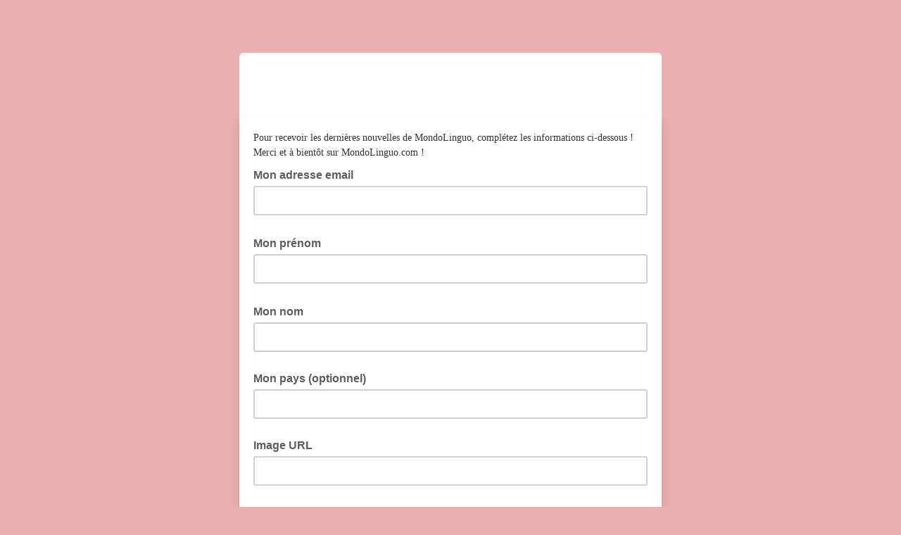

--- FILE ---
content_type: application/javascript
request_url: https://mondolinguo.us14.list-manage.com/T9mRyj3o/DcvI2pD/r0ySOBp/7V/JOkE4NDc6GfNQNuiuY/M01OIG1RMA/XHcWJ/id8WkEB
body_size: 169612
content:
(function(){if(typeof Array.prototype.entries!=='function'){Object.defineProperty(Array.prototype,'entries',{value:function(){var index=0;const array=this;return {next:function(){if(index<array.length){return {value:[index,array[index++]],done:false};}else{return {done:true};}},[Symbol.iterator]:function(){return this;}};},writable:true,configurable:true});}}());(function(){Ar();GJw();Ufw();var I5=function(){return qZ["Math"]["floor"](qZ["Math"]["random"]()*100000+10000);};var hg=function(Jq,cq){return Jq>=cq;};var mq=function(F8,Mz){var Vn=qZ["Math"]["round"](qZ["Math"]["random"]()*(Mz-F8)+F8);return Vn;};var nQ,SF,P1,OZ,qC,ZI,sX,D9,DF,xr,K9;var Pq=function(){return ["\x6c\x65\x6e\x67\x74\x68","\x41\x72\x72\x61\x79","\x63\x6f\x6e\x73\x74\x72\x75\x63\x74\x6f\x72","\x6e\x75\x6d\x62\x65\x72"];};var Y8=function(){return dq.apply(this,[dO,arguments]);};var Yc=function(D5,JA){return D5 in JA;};var C5=function(mt,BA){return mt&BA;};var pR=function(ET){return void ET;};var AG=function(){return qU.apply(this,[R1,arguments]);};var OR=function(){kR=["#7Z\t\\\b","\bT2A1","","Fa\rD","\x40\x000","z\r+eC\x00CTCNP\"^b;6O#dTEZCTAXw[\x00.;l","N\tH","YY\b","*r","\'T4\v%A\nX+_^AS","\t\\XY\x07[A^![1D\'S+L4YYM\x40C","7E]","O\nNAX","2uXWT!H,=*H","I","%k","r;:","7A\nX\fM\r","zZ\tQ2\r5#5bj=\f#\\\v\n;C\fXZ^<X9I0,","O2^6","K\b0\x00*","B\'\x3f","XL",":U%","IETP","M2[","_\v^P\r","I6N\n","7W","H\f","\vI","#3#","\x3fL\r0H>\t!GS","u","ZP\n>\\%L\f\'\x07;0","zMoBro\v",")0N","GpT:R\"N\t7,N\"","Y"," V$0Z\n^","^]\rVY09\'k$0T6C\nD\tQ","+[B\"L*TG\n","!","&SNCXG!\vK6A#\x07;","=6H=2!L","#L0(b\fNB","\nYe","BNe","q=>Q","-2-[5*Q",":[6","\\$Y(,;:u7","\'L1.U0\r","XX9^0,:#N0D","7bYI\x00L+-T76X","=0_0\r!","]TA\fQ2","N=^>0","2."," O8 e\nYn\tIT","M#4","0","70","\x00",",X\\L","\f7Pk\nOIq\\","6+!R4\n","\nYNf\tS6A3\';+L4","EIT-R3H","\t4Y\x00z\fS;XF\r\x07R9","Z\vA\bSOP\r","-S<+\x40,ITC",">vkK+(e2!,LC7*\\S=u+Y/49]\'{","0P","]\rS","Z\v\x07","#Y:","%","\r+V\'6Y\fM^HmY\v\tC","Q\nK9BRA\nXL\r","r\x00D\bX\tIZ\f","\f\x00N","5A ","W$_\x07","+-\'H%+!E\tKOX[\n:X/Y","7P\vN/O\t^Z","PP\nv2T","j,,#N>\vd\\\n\fFXT%X,0%","\"\t(\\","\x00\',N97\\yO\r^]6N\x3f",")YZ\vN-\x3f6","FU^","/<+V4","\'\x075T\v+E\x00XS,XFT\'Y0\x00","T:D\'H#+\x073#I:","#;.V8+","OK\nQP>Q\"J\b,","\r81Y#![&K\\\tN","^O\rI","y\x00\\G\n|%_\x00;1+$\\4\v","#5\x40\x00Y}\tVP2^<","!","\'(\x40\x00f\bDI]","\n3 U=","^",",","M\b","%Y\tO\ty\rQP\x07H:","}-W_","=-T%*\x40\x00","2,%O<*A","[%B\f","V4","-6I","\x00!;2N","ACY\x07","_","\vIH+;[%",":","[P\n\rUT&\'\x07#H07tC","\bO\fm;6e!6T\bYR^MPC","5\'\x40\bO^","{!\t(P5Ky\rI\x40","YP\nT;",";,S4","M_ZoP\nX%H","oa=>X2_\"-0\'Y%+[","6T\v^\bN","ZK[Z\f","W\buP","R\nm","KKT\r","+I\v6T","\vUQ","V^\"A\x006","A"," P\t^\fr","^!;6",",O<!G&ED","_GI","\x3fs","\tOXRXD.","#\x00-5U#",":D\'H$010","R[\vD\"]","7ACzRM\x07(O8\x40$010I","2\'jN{RT\r\x00[6W2=v<\"Y:zETF","JZ\tX\t",";6n4!X\x00^S XT\vOB\v2+T4","D","D\x00\x3f4_","Z\rS",":,G\nG\b\n8ys^8T2Z0","\r-\x3f6S>","<1F\x00g\\\ryT\n","!C","CO8\\A","Zd0","kD+\x07q|","O","OYP\f\vOe","\x3f;","(ECQT^*X1L.\x07~V$i\\\v",">+ZF\b\n-\\G\n\x07A%^7,","vDEVQwLA!\x3f1Iq7\n\v_^AS","-1R"," P40","b(0#N8!E\tO5H","\vK;","P8X\'.","*N%\t~J","3PE\x00CP","SN#c\x00/","v","#L0YEF\b^HmY\v\t>C","40",";\nZ2\r15~S4!G","^N","B","\x07M","C:\x07","fiN3","<[1H","2`","X","T~Z\r","v ;!Nq>![\x00X\f^\x07Oh","(KCHX^\r\\;AA1\x07\x3f!Qq\n-O\x00\n\bR\vXP\vY","Y\bF\rS\\\v","[GX$","60|O\x00","\x3fY2I","\\N\\X","2#I"," Z\bk^\x07PT\n\x07R9","PX;|X5\n81\rx$\v|*k&NKuP~;=`TzMU","BEf[","X\r\\A!_=H6&\f","M\b^7IP\vP2Y;","H/","2+_\x3f\r\\^","A\bS","\n","\x00Y TQ\vS","\n}q2ue\x40A#\\","1X\r.::","._IZ+O%B*\'H\f*VCD+\\Y","3aMN-`","Y\fM\r","H9Y\b/.[(6\\B","ZX","O\nzy,\vS3H\'","T\bT;e+66","KM]","<\n2\\CCTA\x07\rU6C\'","B3G\x00","0_67A\x00X=X\x07IZQL&;0","Q6^,O%4Z^9y"," I#][\\m","A\nzCTAX","[","DF","YX","[o; Q8\riT^LQY","GP)QT\fN","8C\f--\'O!","V0#","R2[","YN","\x00,!^>","2\f\'T56P","e\x07L*!;1O=\r"];};var zG=function(){var hf;if(typeof qZ["window"]["XMLHttpRequest"]!=='undefined'){hf=new (qZ["window"]["XMLHttpRequest"])();}else if(typeof qZ["window"]["XDomainRequest"]!=='undefined'){hf=new (qZ["window"]["XDomainRequest"])();hf["onload"]=function(){this["readyState"]=4;if(this["onreadystatechange"] instanceof qZ["Function"])this["onreadystatechange"]();};}else{hf=new (qZ["window"]["ActiveXObject"])('Microsoft.XMLHTTP');}if(typeof hf["withCredentials"]!=='undefined'){hf["withCredentials"]=true;}return hf;};var tg=function(ZU){try{if(ZU!=null&&!qZ["isNaN"](ZU)){var xT=qZ["parseFloat"](ZU);if(!qZ["isNaN"](xT)){return xT["toFixed"](2);}}}catch(Bg){}return -1;};var wn=function(){return dq.apply(this,[SF,arguments]);};var z5=function(L5,P3){return L5+P3;};var NA=function sz(BU,Dz){'use strict';var AA=sz;switch(BU){case UQ:{var vn=function(s5,kU){RA.push(An);if(Qq(qg)){for(var Qz=RT;zD(Qz,pD[Zh]);++Qz){if(zD(Qz,Mf)||Pt(Qz,X8)||Pt(Qz,Om)||Pt(Qz,gG)){hG[Qz]=Tm(pD[D8]);}else{hG[Qz]=qg[Jz()[Gz(RT)].call(null,g5,YT)];qg+=qZ[Vm()[vg(Nf)](BG,If,L3)][cn()[JV(RT)](UA,M5,LU,Eh,cU)](Qz);}}}var XG=Xt()[hq(IR)].call(null,Dg,Sq,dD,rD);for(var jR=RT;zD(jR,s5[Pt(typeof Jz()[Gz(mm)],z5('',[][[]]))?Jz()[Gz(D8)](Uc,gD):Jz()[Gz(RT)].apply(null,[g5,YT])]);jR++){var fT=s5[Xt()[hq(KV)](BG,xn,IM,Bq)](jR);var c8=C5(Hm(kU,KV),pD[IR]);kU*=pD[KV];kU&=pD[Jh];kU+=pD[H8];kU&=pD[bz];var Yt=hG[s5[Vm()[vg(Kf)](A5,Ag,JU)](jR)];if(Pt(typeof fT[cn()[JV(Lg)](TA,Q8,RT,DA,bz)],EA()[qq(RT)].apply(null,[KV,v5,R8,M5]))){var Iq=fT[cn()[JV(Lg)].call(null,Om,Q8,RT,qz,bz)](RT);if(hg(Iq,Mf)&&zD(Iq,pD[Zh])){Yt=hG[Iq];}}if(hg(Yt,RT)){var wG=f5(c8,qg[Jz()[Gz(RT)](g5,YT)]);Yt+=wG;Yt%=qg[Pt(typeof Jz()[Gz(KV)],z5('',[][[]]))?Jz()[Gz(D8)](bA,Az):Jz()[Gz(RT)].apply(null,[g5,YT])];fT=qg[Yt];}XG+=fT;}var vh;return RA.pop(),vh=XG,vh;};var zT=function(zg){var kg=[0x428a2f98,0x71374491,0xb5c0fbcf,0xe9b5dba5,0x3956c25b,0x59f111f1,0x923f82a4,0xab1c5ed5,0xd807aa98,0x12835b01,0x243185be,0x550c7dc3,0x72be5d74,0x80deb1fe,0x9bdc06a7,0xc19bf174,0xe49b69c1,0xefbe4786,0x0fc19dc6,0x240ca1cc,0x2de92c6f,0x4a7484aa,0x5cb0a9dc,0x76f988da,0x983e5152,0xa831c66d,0xb00327c8,0xbf597fc7,0xc6e00bf3,0xd5a79147,0x06ca6351,0x14292967,0x27b70a85,0x2e1b2138,0x4d2c6dfc,0x53380d13,0x650a7354,0x766a0abb,0x81c2c92e,0x92722c85,0xa2bfe8a1,0xa81a664b,0xc24b8b70,0xc76c51a3,0xd192e819,0xd6990624,0xf40e3585,0x106aa070,0x19a4c116,0x1e376c08,0x2748774c,0x34b0bcb5,0x391c0cb3,0x4ed8aa4a,0x5b9cca4f,0x682e6ff3,0x748f82ee,0x78a5636f,0x84c87814,0x8cc70208,0x90befffa,0xa4506ceb,0xbef9a3f7,0xc67178f2];var OA=0x6a09e667;var ff=0xbb67ae85;var Bz=0x3c6ef372;var xh=0xa54ff53a;var BR=0x510e527f;var qG=0x9b05688c;var W5=0x1f83d9ab;var t5=0x5be0cd19;var pf=Nn(zg);var U5=pf["length"]*8;pf+=qZ["String"]["fromCharCode"](0x80);var xt=pf["length"]/4+2;var t8=qZ["Math"]["ceil"](xt/16);var Rg=new (qZ["Array"])(t8);for(var kG=0;kG<t8;kG++){Rg[kG]=new (qZ["Array"])(16);for(var XD=0;XD<16;XD++){Rg[kG][XD]=pf["charCodeAt"](kG*64+XD*4)<<24|pf["charCodeAt"](kG*64+XD*4+1)<<16|pf["charCodeAt"](kG*64+XD*4+2)<<8|pf["charCodeAt"](kG*64+XD*4+3)<<0;}}var jD=U5/qZ["Math"]["pow"](2,32);Rg[t8-1][14]=qZ["Math"]["floor"](jD);Rg[t8-1][15]=U5;for(var dn=0;dn<t8;dn++){var KG=new (qZ["Array"])(64);var st=OA;var wR=ff;var bD=Bz;var Mt=xh;var xq=BR;var fq=qG;var MR=W5;var MU=t5;for(var HG=0;HG<64;HG++){var mf=void 0,cf=void 0,G5=void 0,Lt=void 0,p5=void 0,kn=void 0;if(HG<16)KG[HG]=Rg[dn][HG];else{mf=Zt(KG[HG-15],7)^Zt(KG[HG-15],18)^KG[HG-15]>>>3;cf=Zt(KG[HG-2],17)^Zt(KG[HG-2],19)^KG[HG-2]>>>10;KG[HG]=KG[HG-16]+mf+KG[HG-7]+cf;}cf=Zt(xq,6)^Zt(xq,11)^Zt(xq,25);G5=xq&fq^~xq&MR;Lt=MU+cf+G5+kg[HG]+KG[HG];mf=Zt(st,2)^Zt(st,13)^Zt(st,22);p5=st&wR^st&bD^wR&bD;kn=mf+p5;MU=MR;MR=fq;fq=xq;xq=Mt+Lt>>>0;Mt=bD;bD=wR;wR=st;st=Lt+kn>>>0;}OA=OA+st;ff=ff+wR;Bz=Bz+bD;xh=xh+Mt;BR=BR+xq;qG=qG+fq;W5=W5+MR;t5=t5+MU;}return [OA>>24&0xff,OA>>16&0xff,OA>>8&0xff,OA&0xff,ff>>24&0xff,ff>>16&0xff,ff>>8&0xff,ff&0xff,Bz>>24&0xff,Bz>>16&0xff,Bz>>8&0xff,Bz&0xff,xh>>24&0xff,xh>>16&0xff,xh>>8&0xff,xh&0xff,BR>>24&0xff,BR>>16&0xff,BR>>8&0xff,BR&0xff,qG>>24&0xff,qG>>16&0xff,qG>>8&0xff,qG&0xff,W5>>24&0xff,W5>>16&0xff,W5>>8&0xff,W5&0xff,t5>>24&0xff,t5>>16&0xff,t5>>8&0xff,t5&0xff];};var T5=function(){var Qt=kf();var fW=-1;if(Qt["indexOf"]('Trident/7.0')>-1)fW=11;else if(Qt["indexOf"]('Trident/6.0')>-1)fW=10;else if(Qt["indexOf"]('Trident/5.0')>-1)fW=9;else fW=0;return fW>=9;};var Wk=function(){var Q6=hY();var sj=qZ["Object"]["prototype"]["hasOwnProperty"].call(qZ["Navigator"]["prototype"],'mediaDevices');var Hd=qZ["Object"]["prototype"]["hasOwnProperty"].call(qZ["Navigator"]["prototype"],'serviceWorker');var nW=! !qZ["window"]["browser"];var Hj=typeof qZ["ServiceWorker"]==='function';var M6=typeof qZ["ServiceWorkerContainer"]==='function';var IH=typeof qZ["frames"]["ServiceWorkerRegistration"]==='function';var c0=qZ["window"]["location"]&&qZ["window"]["location"]["protocol"]==='http:';var vs=Q6&&(!sj||!Hd||!Hj||!nW||!M6||!IH)&&!c0;return vs;};var hY=function(){var Cx=kf();var Hs=/(iPhone|iPad).*AppleWebKit(?!.*(Version|CriOS))/i["test"](Cx);var CY=qZ["navigator"]["platform"]==='MacIntel'&&qZ["navigator"]["maxTouchPoints"]>1&&/(Safari)/["test"](Cx)&&!qZ["window"]["MSStream"]&&typeof qZ["navigator"]["standalone"]!=='undefined';return Hs||CY;};var dB=function(Il){var gj=qZ["Math"]["floor"](qZ["Math"]["random"]()*100000+10000);var vj=qZ["String"](Il*gj);var ZW=0;var sx=[];var Sj=vj["length"]>=18?true:false;while(sx["length"]<6){sx["push"](qZ["parseInt"](vj["slice"](ZW,ZW+2),10));ZW=Sj?ZW+3:ZW+2;}var jk=KY(sx);return [gj,jk];};var t7=function(qB){if(qB===null||qB===undefined){return 0;}var Fx=function Pp(bW){return qB["toLowerCase"]()["includes"](bW["toLowerCase"]());};var CS=0;(zd&&zd["fields"]||[])["some"](function(Fl){var YH=Fl["type"];var sV=Fl["labels"];if(sV["some"](Fx)){CS=FW[YH];if(Fl["extensions"]&&Fl["extensions"]["labels"]&&Fl["extensions"]["labels"]["some"](function(Bk){return qB["toLowerCase"]()["includes"](Bk["toLowerCase"]());})){CS=FW[Fl["extensions"]["type"]];}return true;}return false;});return CS;};var T0=function(SV){if(SV===undefined||SV==null){return false;}var hj=function Mk(Qk){return SV["toLowerCase"]()===Qk["toLowerCase"]();};return Xk["some"](hj);};var QS=function(SW){try{var Xl=new (qZ["Set"])(qZ["Object"]["values"](FW));return SW["split"](';')["some"](function(Iv){var YL=Iv["split"](',');var Ps=qZ["Number"](YL[YL["length"]-1]);return Xl["has"](Ps);});}catch(q2){return false;}};var IL=function(gp){var NS='';var Tx=0;if(gp==null||qZ["document"]["activeElement"]==null){return z0(qC,["elementFullId",NS,"elementIdType",Tx]);}var zY=['id','name','for','placeholder','aria-label','aria-labelledby'];zY["forEach"](function(kW){if(!gp["hasAttribute"](kW)||NS!==''&&Tx!==0){return;}var H2=gp["getAttribute"](kW);if(NS===''&&(H2!==null||H2!==undefined)){NS=H2;}if(Tx===0){Tx=t7(H2);}});return z0(qC,["elementFullId",NS,"elementIdType",Tx]);};var fS=function(NY){var UB;if(NY==null){UB=qZ["document"]["activeElement"];}else UB=NY;if(qZ["document"]["activeElement"]==null)return -1;var tl=UB["getAttribute"]('name');if(tl==null){var fL=UB["getAttribute"]('id');if(fL==null)return -1;else return wl(fL);}return wl(tl);};var RS=function(Es){var Bj=-1;var PL=[];if(! !Es&&typeof Es==='string'&&Es["length"]>0){var Yp=Es["split"](';');if(Yp["length"]>1&&Yp[Yp["length"]-1]===''){Yp["pop"]();}Bj=qZ["Math"]["floor"](qZ["Math"]["random"]()*Yp["length"]);var Yv=Yp[Bj]["split"](',');for(var Dl in Yv){if(!qZ["isNaN"](Yv[Dl])&&!qZ["isNaN"](qZ["parseInt"](Yv[Dl],10))){PL["push"](Yv[Dl]);}}}else{var kv=qZ["String"](mq(1,5));var jB='1';var mB=qZ["String"](mq(20,70));var Gd=qZ["String"](mq(100,300));var bl=qZ["String"](mq(100,300));PL=[kv,jB,mB,Gd,bl];}return [Bj,PL];};var hd=function(Z2,sd){var c6=typeof Z2==='string'&&Z2["length"]>0;var pB=!qZ["isNaN"](sd)&&(qZ["Number"](sd)===-1||Up()<qZ["Number"](sd));if(!(c6&&pB)){return false;}var Ox='^([a-fA-F0-9]{31,32})$';return Z2["search"](Ox)!==-1;};var jS=function(Y0,pH,l0){RA.push(E7);var Jd;do{Jd=WV(zJ,[Y0,pH]);}while(Pt(f5(Jd,l0),RX[Ok()[p2(vS)](R2,TS,RT,S7,D8)]()));var tH;return RA.pop(),tH=Jd,tH;};var ZH=function(np){var Nl=hY(np);RA.push(KH);var n2=qZ[jL()[Ov(Nf)](vB,KV,RT,Av)][Pt(typeof Vm()[vg(Rj)],'undefined')?Vm()[vg(Lg)].apply(null,[HS,Xd,Rd]):Vm()[vg(Vl)].apply(null,[MY,Zh,wd])][jL()[Ov(J6)](Mf,T7,Vv,fH)].call(qZ[Jz()[Gz(js)].apply(null,[O6,ck])][Vm()[vg(Vl)](MY,L7,wd)],Vm()[vg(R6)](J2,Jh,BH));var Mj=qZ[S0(typeof jL()[Ov(dx)],z5('',[][[]]))?jL()[Ov(Nf)](vB,J6,bj,Av):jL()[Ov(Xd)](qL,Qq(Qq({})),Qq(Qq(Lg)),A5)][Pt(typeof Vm()[vg(tY)],'undefined')?Vm()[vg(Lg)](F0,xL,hv):Vm()[vg(Vl)](MY,r2,wd)][jL()[Ov(J6)].apply(null,[Mf,I6,Zh,fH])].call(qZ[Jz()[Gz(js)](O6,ck)][Pt(typeof Vm()[vg(Bq)],'undefined')?Vm()[vg(Lg)](YS,mW,jv):Vm()[vg(Vl)](MY,xL,wd)],S0(typeof Jz()[Gz(Nf)],'undefined')?Jz()[Gz(Z0)].call(null,lH,Yl):Jz()[Gz(D8)](ss,LB));var w7=Qq(Qq(qZ[S0(typeof Xt()[hq(Pv)],z5([],[][[]]))?Xt()[hq(H8)].apply(null,[L0,Pk,pW,Vk]):Xt()[hq(Zh)](J2,Cl,fk,v5)][Pt(typeof cn()[JV(Ql)],z5([],[][[]]))?cn()[JV(H8)].apply(null,[Pk,lx,BL,T7,zH]):cn()[JV(cU)].apply(null,[fj,DY,A5,rW,IR])]));var Gp=Pt(typeof qZ[Vm()[vg(Vv)].call(null,JW,Qq(Qq([])),TL)],EA()[qq(RT)].apply(null,[KV,Tl,R8,A5]));var rS=Pt(typeof qZ[EA()[qq(Nf)].apply(null,[sl,fv,Cp,H6])],Pt(typeof EA()[qq(vS)],z5([],[][[]]))?EA()[qq(Vl)](Os,J6,Ud,Hp):EA()[qq(RT)](KV,nj,R8,A5));var KS=Pt(typeof qZ[jL()[Ov(M0)](dW,Ql,S7,kp)][Jz()[Gz(KW)].apply(null,[vk,Dp])],Pt(typeof EA()[qq(Pv)],z5(Xt()[hq(IR)](Dg,Jl,Hx,B0),[][[]]))?EA()[qq(Vl)](wY,Jh,U7,Ek):EA()[qq(RT)].call(null,KV,Kf,R8,A5));var cx=qZ[S0(typeof Xt()[hq(Pv)],z5([],[][[]]))?Xt()[hq(H8)].apply(null,[L0,JW,pW,rB]):Xt()[hq(Zh)](js,rB,xv,Qq(Qq(Lg)))][jL()[Ov(mW)].call(null,wx,Qq({}),Jh,Dv)]&&Pt(qZ[Pt(typeof Xt()[hq(KV)],z5('',[][[]]))?Xt()[hq(Zh)].call(null,IY,n6,rx,Qq(Qq(RT))):Xt()[hq(H8)](L0,Qq(Qq(RT)),pW,xn)][jL()[Ov(mW)].apply(null,[wx,Pk,Cl,Dv])][S0(typeof Ok()[p2(KV)],z5([],[][[]]))?Ok()[p2(Nv)](KV,nl,HW,vS,KV):Ok()[p2(D8)](dd,XH,P7,Qq(Qq([])),QW)],jL()[Ov(Tj)](Cp,Zj,B0,TD));var Xj=Nl&&(Qq(n2)||Qq(Mj)||Qq(Gp)||Qq(w7)||Qq(rS)||Qq(KS))&&Qq(cx);var kx;return RA.pop(),kx=Xj,kx;};var DW=function(Lj){var RW;RA.push(fk);return RW=p0()[Vm()[vg(Cv)].call(null,jp,Qq(Qq([])),D0)](function mv(CW){RA.push(Lp);while(pD[D8])switch(CW[S0(typeof Xt()[hq(Nf)],z5([],[][[]]))?Xt()[hq(qv)].call(null,dx,R6,bh,MY):Xt()[hq(Zh)](E0,fj,I2,S7)]=CW[jL()[Ov(fj)].apply(null,[Zs,Qq({}),S7,pz])]){case RT:if(Yc(jL()[Ov(Ag)](rk,bz,I6,z2),qZ[Jz()[Gz(qv)](Bs,nk)])){CW[Pt(typeof jL()[Ov(tY)],z5([],[][[]]))?jL()[Ov(Xd)].apply(null,[zp,Cv,Qq([]),cH]):jL()[Ov(fj)](Zs,Vk,Qq(Qq({})),pz)]=Pv;break;}{var PH;return PH=CW[Vm()[vg(Bp)].call(null,S7,fv,Rc)](Jz()[Gz(tY)].call(null,dU,Dg),null),RA.pop(),PH;}case Pv:{var OW;return OW=CW[Vm()[vg(Bp)](S7,X8,Rc)](Jz()[Gz(tY)](dU,Dg),qZ[Jz()[Gz(qv)](Bs,nk)][jL()[Ov(Ag)](rk,BV,Qq(Qq({})),z2)][Xt()[hq(mW)].apply(null,[Eh,D8,Wc,Jh])](Lj)),RA.pop(),OW;}case D8:case Xt()[hq(IS)].call(null,Jl,sl,pq,dx):{var vd;return vd=CW[qx()[dS(vS)].call(null,Hx,S7,w2,F2)](),RA.pop(),vd;}}RA.pop();},null,null,null,qZ[Jz()[Gz(Cl)](Zm,Ql)]),RA.pop(),RW;};var EW=function(){if(Qq(DF)){}else if(Qq(DF)){}else if(Qq({})){}else if(Qq(Qq(DF))){return function X2(Yj){RA.push(mk);var j2=qZ[Pt(typeof Ok()[p2(D8)],z5([],[][[]]))?Ok()[p2(D8)].apply(null,[NH,Rj,Y7,R2,Fj]):Ok()[p2(IR)].apply(null,[I6,N0,Tl,Qq({}),F2])](kf());var EH=qZ[Ok()[p2(IR)].call(null,Zj,N0,Tl,l2,F2)](Yj[Jz()[Gz(QY)].apply(null,[vR,fv])]);var Hl;return Hl=hS(z5(j2,EH))[Pt(typeof Vm()[vg(Xd)],z5([],[][[]]))?Vm()[vg(Lg)].call(null,CL,Ag,W2):Vm()[vg(Jl)](Jh,QY,Bt)](),RA.pop(),Hl;};}else{}};var ls=function(){RA.push(Kd);try{var OL=RA.length;var Y2=Qq([]);var Nd=Tv();var BB=dk()[Vm()[vg(Tj)](bV,M0,Ij)](new (qZ[Jz()[Gz(n6)].apply(null,[c7,QW])])(jL()[Ov(qv)].call(null,k7,Rj,Qq(Qq(RT)),w0),Vm()[vg(Ag)](k7,W6,qY)),Jz()[Gz(L7)](BW,mj));var MH=Tv();var SH=v0(MH,Nd);var mL;return mL=z0(qC,[Jz()[Gz(Cv)](O6,r2),BB,jL()[Ov(bj)](E6,j0,Vj,jH),SH]),RA.pop(),mL;}catch(Ak){RA.splice(v0(OL,Lg),Infinity,Kd);var AS;return RA.pop(),AS={},AS;}RA.pop();};var dk=function(){RA.push(fv);var JL=qZ[Jz()[Gz(mW)].call(null,Oj,k7)][S0(typeof EA()[qq(Ql)],z5([],[][[]]))?EA()[qq(Ql)].apply(null,[H8,Om,m2,G7]):EA()[qq(Vl)].call(null,dL,Rj,tj,x7)]?qZ[Jz()[Gz(mW)].call(null,Oj,k7)][EA()[qq(Ql)](H8,R8,m2,G7)]:Tm(Lg);var q7=qZ[S0(typeof Jz()[Gz(F2)],z5([],[][[]]))?Jz()[Gz(mW)].call(null,Oj,k7):Jz()[Gz(D8)].apply(null,[wj,x7])][Xt()[hq(Ag)].apply(null,[JW,bz,Np,Nv])]?qZ[S0(typeof Jz()[Gz(X8)],'undefined')?Jz()[Gz(mW)](Oj,k7):Jz()[Gz(D8)](Uj,bV)][S0(typeof Xt()[hq(M0)],z5('',[][[]]))?Xt()[hq(Ag)](JW,R8,Np,Qq([])):Xt()[hq(Zh)](hl,Qq(Qq(RT)),Zj,Ux)]:Tm(Lg);var Ed=qZ[Jz()[Gz(qv)](sS,nk)][Xt()[hq(bj)].call(null,tW,Qq(Qq(RT)),Qs,Qq(Qq(Lg)))]?qZ[Jz()[Gz(qv)].call(null,sS,nk)][Xt()[hq(bj)].call(null,tW,Qq(Qq([])),Qs,Om)]:Tm(pD[D8]);var UL=qZ[Jz()[Gz(qv)](sS,nk)][Jz()[Gz(Tj)](Pg,LS)]?qZ[S0(typeof Jz()[Gz(Zh)],'undefined')?Jz()[Gz(qv)](sS,nk):Jz()[Gz(D8)].apply(null,[Nx,lj])][Jz()[Gz(Tj)].call(null,Pg,LS)]():Tm(Lg);var P6=qZ[Jz()[Gz(qv)](sS,nk)][Xt()[hq(dx)].call(null,qz,mW,qp,Qq(Qq({})))]?qZ[Pt(typeof Jz()[Gz(sl)],z5([],[][[]]))?Jz()[Gz(D8)](Tl,Yl):Jz()[Gz(qv)](sS,nk)][Xt()[hq(dx)](qz,gG,qp,Ag)]:Tm(Lg);var G2=Tm(Lg);var TW=[Xt()[hq(IR)].apply(null,[Dg,IS,C6,Nv]),G2,EA()[qq(vS)].call(null,D8,Sq,Jx,tW),WV(sX,[]),WV(KM,[]),WV(vN,[]),WV(DI,[]),WV(QO,[]),WV(vM,[]),JL,q7,Ed,UL,P6];var Ev;return Ev=TW[qx()[dS(Pv)](qd,fv,XY,F2)](S0(typeof Xt()[hq(Zh)],z5([],[][[]]))?Xt()[hq(Kf)].apply(null,[Zl,k7,Yz,nj]):Xt()[hq(Zh)](Gx,Qq(RT),rY,Ql)),RA.pop(),Ev;};var Ip=function(){RA.push(mW);var DL;return DL=WV(pN,[qZ[Xt()[hq(H8)].apply(null,[L0,UA,nL,Sp])]]),RA.pop(),DL;};var QH=function(){RA.push(Kf);var nY=[Rv,lL];var A0=g0(Px);if(S0(A0,Qq(Qq(K9)))){try{var vp=RA.length;var n0=Qq({});var Ld=qZ[EA()[qq(Zj)](Xd,Tl,Us,Dg)](A0)[Pt(typeof jL()[Ov(Pv)],z5('',[][[]]))?jL()[Ov(Xd)](Cj,Xd,Qq(Qq([])),lH):jL()[Ov(mm)](xj,Kf,fv,IW)](Xt()[hq(NH)].call(null,RT,xn,Mp,Qq(Qq(RT))));if(hg(Ld[Jz()[Gz(RT)](V2,YT)],pD[xn])){var gS=qZ[Pt(typeof Xt()[hq(k7)],z5([],[][[]]))?Xt()[hq(Zh)].call(null,kH,Tl,Ws,Qq(Qq([]))):Xt()[hq(Jh)](nj,Rj,Az,xL)](Ld[Pv],H8);gS=qZ[S0(typeof Xt()[hq(Sq)],z5([],[][[]]))?Xt()[hq(js)].call(null,sv,Qq({}),Xv,Tj):Xt()[hq(Zh)].call(null,x0,qz,IB,Qq([]))](gS)?Rv:gS;nY[RT]=gS;}}catch(VS){RA.splice(v0(vp,Lg),Infinity,Kf);}}var U0;return RA.pop(),U0=nY,U0;};var xs=function(){var Cs=[Tm(Lg),Tm(Lg)];RA.push(I7);var Zx=g0(TB);if(S0(Zx,Qq(DF))){try{var Vp=RA.length;var Ls=Qq({});var UW=qZ[EA()[qq(Zj)](Xd,L7,Us,BL)](Zx)[jL()[Ov(mm)].apply(null,[xj,IS,Xd,q8])](Xt()[hq(NH)].call(null,RT,BV,bk,I6));if(hg(UW[Jz()[Gz(RT)].apply(null,[zn,YT])],F2)){var Q7=qZ[S0(typeof Xt()[hq(v5)],z5('',[][[]]))?Xt()[hq(Jh)](nj,Eh,CU,Qq(Lg)):Xt()[hq(Zh)](L6,gG,cl,IS)](UW[Lg],H8);var pL=qZ[S0(typeof Xt()[hq(Uc)],z5([],[][[]]))?Xt()[hq(Jh)].call(null,nj,W6,CU,Nf):Xt()[hq(Zh)](dV,xL,d7,rk)](UW[D8],H8);Q7=qZ[Xt()[hq(js)].call(null,sv,Om,Hf,Ux)](Q7)?Tm(Lg):Q7;pL=qZ[Xt()[hq(js)](sv,Ql,Hf,KH)](pL)?Tm(Lg):pL;Cs=[pL,Q7];}}catch(ll){RA.splice(v0(Vp,Lg),Infinity,I7);}}var tL;return RA.pop(),tL=Cs,tL;};var CH=function(){RA.push(X0);var qS=Xt()[hq(IR)].apply(null,[Dg,S7,Vc,Jh]);var Z7=g0(TB);if(Z7){try{var Wl=RA.length;var P2=Qq(DF);var RY=qZ[EA()[qq(Zj)](Xd,qz,Us,zB)](Z7)[jL()[Ov(mm)](xj,Bq,cU,AR)](Xt()[hq(NH)](RT,Nv,GW,j0));qS=RY[RX[S0(typeof Ok()[p2(Zh)],z5([],[][[]]))?Ok()[p2(vS)].apply(null,[Vv,tp,RT,Jh,D8]):Ok()[p2(D8)].call(null,jp,zs,kS,Us,F2)]()];}catch(qs){RA.splice(v0(Wl,Lg),Infinity,X0);}}var Qd;return RA.pop(),Qd=qS,Qd;};var Aj=function(){RA.push(YV);var r6=g0(TB);if(r6){try{var nv=RA.length;var gx=Qq(DF);var k0=qZ[EA()[qq(Zj)](Xd,r2,Us,VW)](r6)[jL()[Ov(mm)].call(null,xj,Tj,Cl,Sz)](Xt()[hq(NH)](RT,Uc,cL,Bq));if(hg(k0[Pt(typeof Jz()[Gz(Bq)],z5([],[][[]]))?Jz()[Gz(D8)].apply(null,[rW,Mx]):Jz()[Gz(RT)].call(null,gU,YT)],KV)){var J7=qZ[Xt()[hq(Jh)](nj,bz,sU,Jh)](k0[IR],H8);var YW;return YW=qZ[Xt()[hq(js)].apply(null,[sv,Sp,Ll,Rj])](J7)||Pt(J7,Tm(Lg))?Tm(Lg):J7,RA.pop(),YW;}}catch(GH){RA.splice(v0(nv,Lg),Infinity,YV);var OS;return RA.pop(),OS=Tm(Lg),OS;}}var FY;return RA.pop(),FY=Tm(Lg),FY;};var SB=function(){RA.push(HL);var O0=g0(TB);if(O0){try{var xS=RA.length;var Rk=Qq({});var gl=qZ[S0(typeof EA()[qq(Zh)],'undefined')?EA()[qq(Zj)].apply(null,[Xd,Bq,Us,sB]):EA()[qq(Vl)](Xx,DA,Cd,x0)](O0)[jL()[Ov(mm)](xj,mj,Qq(Lg),Nt)](Xt()[hq(NH)](RT,M0,lV,Tj));if(Pt(gl[S0(typeof Jz()[Gz(mm)],'undefined')?Jz()[Gz(RT)](sh,YT):Jz()[Gz(D8)](GS,bj)],RX[Jz()[Gz(J6)].call(null,L1,If)]())){var z6;return RA.pop(),z6=gl[Zh],z6;}}catch(vL){RA.splice(v0(xS,Lg),Infinity,HL);var xH;return RA.pop(),xH=null,xH;}}var Rx;return RA.pop(),Rx=null,Rx;};var AY=function(D6,GY){RA.push(YS);for(var MB=pD[Pv];zD(MB,GY[Jz()[Gz(RT)].call(null,rc,YT)]);MB++){var nS=GY[MB];nS[Jz()[Gz(Jh)](Fm,jW)]=nS[Jz()[Gz(Jh)].call(null,Fm,jW)]||Qq([]);nS[Vm()[vg(mm)](Nf,Qq(RT),Hz)]=Qq(K9);if(Yc(qx()[dS(Lg)](dv,Mf,Js,Vl),nS))nS[jL()[Ov(Zj)].apply(null,[L7,Vj,Pv,x7])]=Qq(Qq({}));qZ[jL()[Ov(Nf)](vB,sl,Tl,HB)][Xt()[hq(bz)](js,v6,U6,J6)](D6,vH(nS[Pt(typeof jL()[Ov(J6)],z5([],[][[]]))?jL()[Ov(Xd)].apply(null,[Ms,n6,Cv,hp]):jL()[Ov(NH)].call(null,sl,JW,nj,Zn)]),nS);}RA.pop();};var Bl=function(O2,p7,Fk){RA.push(Yd);if(p7)AY(O2[Vm()[vg(Vl)](MY,JW,rM)],p7);if(Fk)AY(O2,Fk);qZ[jL()[Ov(Nf)](vB,Qq([]),Bp,AV)][Xt()[hq(bz)](js,js,S8,Xd)](O2,Vm()[vg(Vl)](MY,Nv,rM),z0(qC,[jL()[Ov(Zj)].call(null,L7,B0,Jh,WA),Qq(Qq(K9))]));var V7;return RA.pop(),V7=O2,V7;};var vH=function(f2){RA.push(Z6);var bd=Gl(f2,S0(typeof Xt()[hq(Zh)],z5('',[][[]]))?Xt()[hq(Ql)].call(null,Vk,bz,tt,r2):Xt()[hq(Zh)](NL,QY,Ds,rB));var C7;return C7=kl(Vm()[vg(Cl)].apply(null,[Ql,Vl,sL]),Ul(bd))?bd:qZ[Vm()[vg(Nf)].apply(null,[BG,J6,Nj])](bd),RA.pop(),C7;};var Gl=function(fp,WW){RA.push(VL);if(NW(Jz()[Gz(bz)](QR,Wd),Ul(fp))||Qq(fp)){var bp;return RA.pop(),bp=fp,bp;}var vv=fp[qZ[jL()[Ov(Ql)].call(null,W2,jp,Rj,cp)][jL()[Ov(Us)].call(null,mS,TA,Vk,sR)]];if(S0(pR(pD[Pv]),vv)){var xW=vv.call(fp,WW||Ok()[p2(F2)].call(null,H8,WH,Kf,Pv,IR));if(NW(Jz()[Gz(bz)].apply(null,[QR,Wd]),Ul(xW))){var wL;return RA.pop(),wL=xW,wL;}throw new (qZ[jL()[Ov(Rj)].call(null,rp,RT,k7,g7)])(jL()[Ov(JW)](Vl,Qq([]),cU,dh));}var Vs;return Vs=(Pt(S0(typeof Xt()[hq(Tj)],z5([],[][[]]))?Xt()[hq(Ql)].call(null,Vk,gG,nV,vS):Xt()[hq(Zh)](S6,Qq([]),nx,Vj),WW)?qZ[S0(typeof Vm()[vg(js)],z5([],[][[]]))?Vm()[vg(Nf)](BG,w2,rs):Vm()[vg(Lg)].apply(null,[E0,Qq([]),H0])]:qZ[Jz()[Gz(mm)](kq,sS)])(fp),RA.pop(),Vs;};var kL=function(Ex){if(Qq(Ex)){JS=KH;gW=Fp;jj=R2;Kp=Zj;Vx=Zj;X7=pD[B0];Yk=Zj;j6=Zj;S2=Zj;}};var xV=function(){RA.push(D0);qk=Pt(typeof Xt()[hq(Tj)],z5([],[][[]]))?Xt()[hq(Zh)](Al,If,zs,fv):Xt()[hq(IR)].call(null,Dg,Qq(Qq({})),bG,cU);d6=RT;Yx=RT;JY=RT;dl=Xt()[hq(IR)].apply(null,[Dg,Qq(Qq({})),bG,X8]);ql=RT;E2=RT;MW=RT;Ks=Xt()[hq(IR)](Dg,Qq(Qq(RT)),bG,Qq(Lg));TY=RT;RA.pop();f7=RT;wW=RT;fB=RT;K6=pD[Pv];zj=RT;};var xx=function(){zS=RT;RA.push(Bv);wH=Xt()[hq(IR)].call(null,Dg,Qq(RT),z7,Jh);AH={};Fs=Pt(typeof Xt()[hq(W6)],z5('',[][[]]))?Xt()[hq(Zh)].call(null,m0,Vv,Hk,Qq(Qq({}))):Xt()[hq(IR)](Dg,qv,z7,Sp);Ax=pD[Pv];RA.pop();DB=RT;};var lW=function(dj,F6,v7){RA.push(fk);try{var AB=RA.length;var Ej=Qq(DF);var Dx=RT;var rj=Qq({});if(S0(F6,Lg)&&hg(Yx,jj)){if(Qq(B7[Jz()[Gz(I6)](Nc,gB)])){rj=Qq(Qq(DF));B7[Jz()[Gz(I6)](Nc,gB)]=Qq(Qq({}));}var Ep;return Ep=z0(qC,[Xt()[hq(rD)].call(null,ps,Kf,x5,nj),Dx,Vm()[vg(JW)](Ix,qv,C0),rj,Pt(typeof Vm()[vg(KW)],z5('',[][[]]))?Vm()[vg(Lg)].call(null,PS,Tl,w6):Vm()[vg(l2)].apply(null,[Rj,JW,U1]),d6]),RA.pop(),Ep;}if(Pt(F6,Lg)&&zD(d6,gW)||S0(F6,Lg)&&zD(Yx,jj)){var fs=dj?dj:qZ[Pt(typeof Xt()[hq(Bq)],z5([],[][[]]))?Xt()[hq(Zh)](f0,Z0,m6,J6):Xt()[hq(H8)].apply(null,[L0,Qq({}),jl,Sq])][qx()[dS(sl)](Pj,xL,kj,Vl)];var V6=Tm(Lg);var wB=Tm(Lg);if(fs&&fs[Jz()[Gz(mj)](Ln,RL)]&&fs[Ok()[p2(sl)].apply(null,[Uc,mp,lx,Ag,Vl])]){V6=qZ[Jz()[Gz(IR)](Lz,DA)][Jz()[Gz(Sq)](Pd,R2)](fs[Jz()[Gz(mj)].apply(null,[Ln,RL])]);wB=qZ[Jz()[Gz(IR)](Lz,DA)][Jz()[Gz(Sq)](Pd,R2)](fs[Ok()[p2(sl)].call(null,T7,mp,lx,Qq(Qq(Lg)),Vl)]);}else if(fs&&fs[Jz()[Gz(v5)](As,LU)]&&fs[Jz()[Gz(Ux)](fg,n6)]){V6=qZ[Jz()[Gz(IR)].call(null,Lz,DA)][Jz()[Gz(Sq)](Pd,R2)](fs[Jz()[Gz(v5)].call(null,As,LU)]);wB=qZ[Jz()[Gz(IR)](Lz,DA)][Jz()[Gz(Sq)](Pd,R2)](fs[Jz()[Gz(Ux)](fg,n6)]);}var mx=fs[cn()[JV(J6)].call(null,RT,nx,bj,R8,Jh)];if(kl(mx,null))mx=fs[S0(typeof Jz()[Gz(QW)],'undefined')?Jz()[Gz(W6)](vD,I6):Jz()[Gz(D8)](kk,sH)];var Wx=fS(mx);Dx=v0(Tv(),v7);var Od=Xt()[hq(IR)](Dg,Qq(Qq({})),f8,Qq({}))[Jz()[Gz(sl)](OB,dW)](fB,S0(typeof Xt()[hq(gB)],'undefined')?Xt()[hq(rB)].apply(null,[rD,gB,jc,Bq]):Xt()[hq(Zh)](T2,Qq(Qq([])),T6,Qq(Lg)))[Jz()[Gz(sl)](OB,dW)](F6,Xt()[hq(rB)](rD,Qq({}),jc,Qq(Qq([]))))[Jz()[Gz(sl)].call(null,OB,dW)](Dx,Xt()[hq(rB)](rD,Us,jc,vS))[Jz()[Gz(sl)](OB,dW)](V6,Xt()[hq(rB)](rD,l2,jc,qv))[Jz()[Gz(sl)](OB,dW)](wB);if(S0(F6,Lg)){Od=Xt()[hq(IR)](Dg,xj,f8,qz)[Jz()[Gz(sl)].apply(null,[OB,dW])](Od,S0(typeof Xt()[hq(xL)],z5('',[][[]]))?Xt()[hq(rB)](rD,Pk,jc,Rj):Xt()[hq(Zh)].call(null,rD,Pk,R7,UA))[Jz()[Gz(sl)](OB,dW)](Wx);var ms=NW(typeof fs[Pt(typeof Vm()[vg(Vj)],z5([],[][[]]))?Vm()[vg(Lg)](r0,js,cj):Vm()[vg(v6)](xk,Qq(RT),vV)],Vm()[vg(J6)](s7,M0,tn))?fs[Vm()[vg(v6)](xk,R8,vV)]:fs[Pt(typeof Vm()[vg(Uc)],z5([],[][[]]))?Vm()[vg(Lg)](xB,fj,OY):Vm()[vg(rD)](Zp,IS,Og)];if(NW(ms,null)&&S0(ms,Lg))Od=Xt()[hq(IR)].call(null,Dg,BV,f8,Qq([]))[Jz()[Gz(sl)](OB,dW)](Od,Xt()[hq(rB)].call(null,rD,Ag,jc,sl))[Pt(typeof Jz()[Gz(k7)],z5([],[][[]]))?Jz()[Gz(D8)].call(null,gG,AW):Jz()[Gz(sl)](OB,dW)](ms);}if(NW(typeof fs[S0(typeof qx()[dS(RT)],'undefined')?qx()[dS(Kf)](Qx,QY,CB,Jh):qx()[dS(Zh)](H7,qz,bL,X0)],Pt(typeof Vm()[vg(R6)],z5([],[][[]]))?Vm()[vg(Lg)].call(null,NB,Sp,Sq):Vm()[vg(J6)](s7,KW,tn))&&Pt(fs[qx()[dS(Kf)].call(null,Qx,Rj,CB,Jh)],Qq(Qq(K9))))Od=Xt()[hq(IR)](Dg,Zh,f8,J0)[Jz()[Gz(sl)].apply(null,[OB,dW])](Od,Xt()[hq(xj)].call(null,sl,B0,bL,Qq(Qq(Lg))));Od=Xt()[hq(IR)](Dg,Qq(Qq([])),f8,Qq(Qq(RT)))[Jz()[Gz(sl)](OB,dW)](Od,Xt()[hq(Kf)].apply(null,[Zl,Qq(Qq([])),Ph,Qq(Qq([]))]));JY=z5(z5(z5(z5(z5(JY,fB),F6),Dx),V6),wB);qk=z5(qk,Od);}if(Pt(F6,Lg))d6++;else Yx++;fB++;var Md;return Md=z0(qC,[Xt()[hq(rD)].call(null,ps,Us,x5,S7),Dx,Vm()[vg(JW)](Ix,Qq(Lg),C0),rj,Vm()[vg(l2)](Rj,Zj,U1),d6]),RA.pop(),Md;}catch(K0){RA.splice(v0(AB,Lg),Infinity,fk);}RA.pop();};var xl=function(PB,Gj,cv){RA.push(WS);try{var jd=RA.length;var XW=Qq(DF);var LH=PB?PB:qZ[Xt()[hq(H8)](L0,Vj,sW,QW)][qx()[dS(sl)].call(null,P0,H8,kj,Vl)];var pp=RT;var b7=Tm(Lg);var vW=Lg;var f6=Qq([]);if(hg(Ax,JS)){if(Qq(B7[Jz()[Gz(I6)](YZ,gB)])){f6=Qq(Qq(DF));B7[Jz()[Gz(I6)](YZ,gB)]=Qq(K9);}var mH;return mH=z0(qC,[S0(typeof Xt()[hq(Rj)],z5('',[][[]]))?Xt()[hq(rD)].apply(null,[ps,W6,ZG,tY]):Xt()[hq(Zh)](z2,xL,ml,dx),pp,S0(typeof Xt()[hq(bz)],z5('',[][[]]))?Xt()[hq(MY)].call(null,jx,tY,D7,jp):Xt()[hq(Zh)](zH,X8,Az,Pv),b7,Vm()[vg(JW)](Ix,KH,sp),f6]),RA.pop(),mH;}if(zD(Ax,JS)&&LH&&S0(LH[Xt()[hq(KH)](A5,Qq(Qq({})),mG,nj)],undefined)){b7=LH[Xt()[hq(KH)](A5,RT,mG,rD)];var Sd=LH[qx()[dS(Uc)].call(null,UH,Vk,RL,KV)];var OH=LH[Jz()[Gz(Tl)](Qs,BG)]?Lg:RT;var ZS=LH[Pt(typeof jL()[Ov(Bp)],z5([],[][[]]))?jL()[Ov(Xd)].apply(null,[R6,Qq(RT),Bp,GL]):jL()[Ov(rD)](If,IR,Us,MA)]?Lg:RT;var zv=LH[jL()[Ov(xj)].call(null,v6,L7,Qq(Qq({})),Sv)]?Lg:pD[Pv];var b6=LH[Pt(typeof jL()[Ov(dx)],z5([],[][[]]))?jL()[Ov(Xd)].apply(null,[Pk,Qq(Qq({})),I6,rd]):jL()[Ov(MY)](D8,Jl,UA,jV)]?pD[D8]:RT;var Wv=z5(z5(z5(C2(OH,KV),C2(ZS,F2)),C2(zv,RX[Vm()[vg(xj)](Dp,Qq(RT),Wp)]())),b6);pp=v0(Tv(),cv);var PW=fS(null);var R0=RT;if(Sd&&b7){if(S0(Sd,RT)&&S0(b7,RT)&&S0(Sd,b7))b7=Tm(pD[D8]);else b7=S0(b7,pD[Pv])?b7:Sd;}if(Pt(ZS,RT)&&Pt(zv,pD[Pv])&&Pt(b6,RT)&&tS(b7,pD[Ql])){if(Pt(Gj,D8)&&hg(b7,Mf)&&bx(b7,Ms))b7=Tm(Pv);else if(hg(b7,k7)&&bx(b7,n6))b7=Tm(pD[Eh]);else if(hg(b7,Kx)&&bx(b7,Dg))b7=Tm(F2);else b7=Tm(Pv);}if(S0(PW,XL)){L2=RT;XL=PW;}else L2=z5(L2,Lg);var US=m7(b7);if(Pt(US,pD[Pv])){var q0=Xt()[hq(IR)](Dg,Pk,lq,RT)[Pt(typeof Jz()[Gz(J6)],z5('',[][[]]))?Jz()[Gz(D8)].apply(null,[cl,qL]):Jz()[Gz(sl)](Tp,dW)](Ax,Xt()[hq(rB)].apply(null,[rD,Zj,VD,Qq(Qq(Lg))]))[Jz()[Gz(sl)](Tp,dW)](Gj,Xt()[hq(rB)].call(null,rD,NH,VD,M0))[Jz()[Gz(sl)](Tp,dW)](pp,Xt()[hq(rB)].apply(null,[rD,Kf,VD,Qq(Lg)]))[S0(typeof Jz()[Gz(mW)],z5('',[][[]]))?Jz()[Gz(sl)](Tp,dW):Jz()[Gz(D8)].call(null,Nj,ES)](b7,Pt(typeof Xt()[hq(gB)],z5([],[][[]]))?Xt()[hq(Zh)](Gs,Ux,lp,Qq(Qq(RT))):Xt()[hq(rB)](rD,Qq([]),VD,Om))[Jz()[Gz(sl)].apply(null,[Tp,dW])](R0,Xt()[hq(rB)](rD,Uc,VD,Qq([])))[S0(typeof Jz()[Gz(r2)],z5('',[][[]]))?Jz()[Gz(sl)].apply(null,[Tp,dW]):Jz()[Gz(D8)](PS,WB)](Wv,Xt()[hq(rB)](rD,Vl,VD,Qq(RT)))[Jz()[Gz(sl)].call(null,Tp,dW)](PW);if(S0(typeof LH[qx()[dS(Kf)](DH,bj,CB,Jh)],S0(typeof Vm()[vg(Ql)],z5([],[][[]]))?Vm()[vg(J6)](s7,Vv,Ck):Vm()[vg(Lg)](jl,Qq(Qq(Lg)),px))&&Pt(LH[qx()[dS(Kf)].call(null,DH,X8,CB,Jh)],Qq({})))q0=Xt()[hq(IR)].call(null,Dg,D8,lq,mm)[Jz()[Gz(sl)](Tp,dW)](q0,EA()[qq(mm)].apply(null,[Pv,Rj,sS,SS]));q0=(Pt(typeof Xt()[hq(Nf)],'undefined')?Xt()[hq(Zh)](I6,gG,H8,L7):Xt()[hq(IR)](Dg,Ag,lq,gB))[Jz()[Gz(sl)](Tp,dW)](q0,Xt()[hq(Kf)](Zl,TA,NT,Qq(RT)));Fs=z5(Fs,q0);DB=z5(z5(z5(z5(z5(z5(DB,Ax),Gj),pp),b7),Wv),PW);}else vW=RT;}if(vW&&LH&&LH[Xt()[hq(KH)].call(null,A5,Qq(Lg),mG,X8)]){Ax++;}var Dk;return Dk=z0(qC,[Xt()[hq(rD)].apply(null,[ps,Qq({}),ZG,fv]),pp,Xt()[hq(MY)].call(null,jx,Qq([]),D7,tY),b7,Pt(typeof Vm()[vg(rB)],'undefined')?Vm()[vg(Lg)].call(null,kV,Qq(Qq([])),Ds):Vm()[vg(JW)](Ix,vS,sp),f6]),RA.pop(),Dk;}catch(Op){RA.splice(v0(jd,Lg),Infinity,WS);}RA.pop();};var qW=function(zk,hL,Lx,Lv,A7){RA.push(fY);try{var lB=RA.length;var EB=Qq({});var Kk=Qq(DF);var dH=RT;var cs=Xt()[hq(Vl)].call(null,Zl,Qq(RT),qp,Qq(Qq(Lg)));var I0=Lx;var Dd=Lv;if(Pt(hL,Lg)&&zD(TY,X7)||S0(hL,RX[Pt(typeof jL()[Ov(fj)],z5('',[][[]]))?jL()[Ov(Xd)].call(null,fk,Pk,Us,zl):jL()[Ov(KH)](CB,qz,Qq(Qq({})),Cm)]())&&zD(f7,Yk)){var A2=zk?zk:qZ[Xt()[hq(H8)](L0,nj,tv,Qq([]))][qx()[dS(sl)](Jp,Tj,kj,Vl)];var JB=Tm(Lg),k2=Tm(Lg);if(A2&&A2[S0(typeof Jz()[Gz(bz)],'undefined')?Jz()[Gz(mj)](Kl,RL):Jz()[Gz(D8)](zL,Ad)]&&A2[Ok()[p2(sl)](dd,kp,lx,mj,Vl)]){JB=qZ[Jz()[Gz(IR)](ND,DA)][Jz()[Gz(Sq)].call(null,M2,R2)](A2[Jz()[Gz(mj)](Kl,RL)]);k2=qZ[Jz()[Gz(IR)](ND,DA)][Jz()[Gz(Sq)](M2,R2)](A2[S0(typeof Ok()[p2(Vl)],z5(Xt()[hq(IR)](Dg,jp,XX,Qq(Qq(RT))),[][[]]))?Ok()[p2(sl)].call(null,RT,kp,lx,sl,Vl):Ok()[p2(D8)].call(null,nj,Fv,El,L7,Id)]);}else if(A2&&A2[Jz()[Gz(v5)](rv,LU)]&&A2[Jz()[Gz(Ux)].call(null,RG,n6)]){JB=qZ[Jz()[Gz(IR)].call(null,ND,DA)][Jz()[Gz(Sq)].apply(null,[M2,R2])](A2[Jz()[Gz(v5)](rv,LU)]);k2=qZ[Jz()[Gz(IR)].apply(null,[ND,DA])][Jz()[Gz(Sq)](M2,R2)](A2[Jz()[Gz(Ux)].call(null,RG,n6)]);}else if(A2&&A2[jL()[Ov(Vk)].apply(null,[R6,KV,Zh,HL])]&&Pt(W0(A2[jL()[Ov(Vk)].call(null,R6,gG,rk,HL)]),S0(typeof Jz()[Gz(Ux)],z5([],[][[]]))?Jz()[Gz(bz)](Hz,Wd):Jz()[Gz(D8)](ES,c2))){if(tS(A2[Pt(typeof jL()[Ov(Jl)],z5([],[][[]]))?jL()[Ov(Xd)](hH,Qq(Qq(Lg)),Qq([]),KB):jL()[Ov(Vk)](R6,X8,If,HL)][Pt(typeof Jz()[Gz(qz)],z5([],[][[]]))?Jz()[Gz(D8)](Nf,Yd):Jz()[Gz(RT)].apply(null,[bt,YT])],RT)){var zW=A2[jL()[Ov(Vk)](R6,Qq(RT),Jl,HL)][RT];if(zW&&zW[Jz()[Gz(mj)](Kl,RL)]&&zW[Ok()[p2(sl)](gB,kp,lx,S7,Vl)]){JB=qZ[Jz()[Gz(IR)](ND,DA)][Jz()[Gz(Sq)](M2,R2)](zW[Jz()[Gz(mj)].apply(null,[Kl,RL])]);k2=qZ[Jz()[Gz(IR)].call(null,ND,DA)][Jz()[Gz(Sq)](M2,R2)](zW[Ok()[p2(sl)].call(null,rB,kp,lx,Qq([]),Vl)]);}else if(zW&&zW[Jz()[Gz(v5)].apply(null,[rv,LU])]&&zW[Pt(typeof Jz()[Gz(MY)],'undefined')?Jz()[Gz(D8)].apply(null,[Jk,As]):Jz()[Gz(Ux)](RG,n6)]){JB=qZ[Jz()[Gz(IR)](ND,DA)][Jz()[Gz(Sq)](M2,R2)](zW[Jz()[Gz(v5)](rv,LU)]);k2=qZ[Jz()[Gz(IR)].call(null,ND,DA)][Jz()[Gz(Sq)].call(null,M2,R2)](zW[Jz()[Gz(Ux)](RG,n6)]);}cs=Vm()[vg(H8)](RL,Sq,Gg);}else{Kk=Qq(Qq([]));}}if(Qq(Kk)){dH=v0(Tv(),A7);var FB=Xt()[hq(IR)].call(null,Dg,KW,XX,Cl)[Pt(typeof Jz()[Gz(R8)],z5('',[][[]]))?Jz()[Gz(D8)].apply(null,[PV,Hk]):Jz()[Gz(sl)].call(null,wk,dW)](zj,Xt()[hq(rB)](rD,Sp,kT,IS))[Jz()[Gz(sl)](wk,dW)](hL,Xt()[hq(rB)].apply(null,[rD,mj,kT,Qq(Qq(Lg))]))[Jz()[Gz(sl)](wk,dW)](dH,Xt()[hq(rB)].call(null,rD,M0,kT,Eh))[Jz()[Gz(sl)].call(null,wk,dW)](JB,Xt()[hq(rB)].call(null,rD,Qq(Qq({})),kT,Pk))[Jz()[Gz(sl)](wk,dW)](k2,Xt()[hq(rB)].call(null,rD,W6,kT,IS))[S0(typeof Jz()[Gz(Tl)],'undefined')?Jz()[Gz(sl)](wk,dW):Jz()[Gz(D8)].apply(null,[Kj,sL])](cs);if(NW(typeof A2[qx()[dS(Kf)](nB,S7,CB,Jh)],S0(typeof Vm()[vg(sl)],z5([],[][[]]))?Vm()[vg(J6)].apply(null,[s7,IR,bB]):Vm()[vg(Lg)].call(null,wp,Vl,FL))&&Pt(A2[qx()[dS(Kf)](nB,R8,CB,Jh)],Qq({})))FB=Xt()[hq(IR)](Dg,sl,XX,Qq(Qq(Lg)))[Pt(typeof Jz()[Gz(jp)],z5([],[][[]]))?Jz()[Gz(D8)](pW,Jx):Jz()[Gz(sl)](wk,dW)](FB,EA()[qq(mm)](Pv,J6,sS,D2));Ks=Xt()[hq(IR)].apply(null,[Dg,Tj,XX,xn])[Jz()[Gz(sl)](wk,dW)](z5(Ks,FB),Xt()[hq(Kf)].apply(null,[Zl,rB,zn,mm]));wW=z5(z5(z5(z5(z5(wW,zj),hL),dH),JB),k2);if(Pt(hL,Lg))TY++;else f7++;zj++;I0=RT;Dd=RT;}}var x6;return x6=z0(qC,[Xt()[hq(rD)].apply(null,[ps,Qq(Qq(RT)),Zc,KW]),dH,S0(typeof jL()[Ov(QY)],'undefined')?jL()[Ov(gG)](Tl,Tj,Ux,RR):jL()[Ov(Xd)](Sx,BV,Qq(Qq(RT)),ZY),I0,Vm()[vg(MY)](fd,k7,gk),Dd,Pt(typeof Jz()[Gz(Xd)],z5([],[][[]]))?Jz()[Gz(D8)](Zd,hx):Jz()[Gz(gB)](QV,l6),Kk]),RA.pop(),x6;}catch(AL){RA.splice(v0(lB,Lg),Infinity,fY);}RA.pop();};var X6=function(Zv,MS,tk){RA.push(Td);try{var Ns=RA.length;var ZB=Qq({});var XS=RT;var B2=Qq({});if(Pt(MS,Lg)&&zD(ql,Kp)||S0(MS,Lg)&&zD(E2,Vx)){var dp=Zv?Zv:qZ[Xt()[hq(H8)](L0,Ag,Vd,js)][qx()[dS(sl)](hs,NH,kj,Vl)];if(dp&&S0(dp[EA()[qq(sl)](bz,W6,L7,Sl)],Jz()[Gz(j0)].apply(null,[Ef,J6]))){B2=Qq(Qq({}));var t6=Tm(Lg);var g2=Tm(Lg);if(dp&&dp[Jz()[Gz(mj)](lq,RL)]&&dp[Pt(typeof Ok()[p2(bz)],z5([],[][[]]))?Ok()[p2(D8)](QY,d0,Ys,F2,Wj):Ok()[p2(sl)].call(null,Uc,Sl,lx,gB,Vl)]){t6=qZ[Pt(typeof Jz()[Gz(Vj)],z5('',[][[]]))?Jz()[Gz(D8)](kB,F7):Jz()[Gz(IR)](DQ,DA)][Jz()[Gz(Sq)](sB,R2)](dp[Jz()[Gz(mj)](lq,RL)]);g2=qZ[Jz()[Gz(IR)].apply(null,[DQ,DA])][Jz()[Gz(Sq)](sB,R2)](dp[Ok()[p2(sl)].apply(null,[KH,Sl,lx,nj,Vl])]);}else if(dp&&dp[Jz()[Gz(v5)].apply(null,[dL,LU])]&&dp[Jz()[Gz(Ux)](Zf,n6)]){t6=qZ[Jz()[Gz(IR)].apply(null,[DQ,DA])][Pt(typeof Jz()[Gz(xL)],'undefined')?Jz()[Gz(D8)].call(null,OB,Jj):Jz()[Gz(Sq)].call(null,sB,R2)](dp[Jz()[Gz(v5)](dL,LU)]);g2=qZ[Pt(typeof Jz()[Gz(X8)],'undefined')?Jz()[Gz(D8)].apply(null,[md,Bq]):Jz()[Gz(IR)](DQ,DA)][Jz()[Gz(Sq)].call(null,sB,R2)](dp[Pt(typeof Jz()[Gz(DA)],'undefined')?Jz()[Gz(D8)](J0,fH):Jz()[Gz(Ux)].call(null,Zf,n6)]);}XS=v0(Tv(),tk);var Ss=Xt()[hq(IR)](Dg,rk,zt,Qq(Qq(RT)))[Jz()[Gz(sl)].call(null,Az,dW)](K6,Xt()[hq(rB)](rD,bz,rm,Nf))[Jz()[Gz(sl)](Az,dW)](MS,Xt()[hq(rB)](rD,JW,rm,KV))[Jz()[Gz(sl)].apply(null,[Az,dW])](XS,Xt()[hq(rB)].apply(null,[rD,Bq,rm,Lg]))[Jz()[Gz(sl)].apply(null,[Az,dW])](t6,Xt()[hq(rB)](rD,Qq(Qq([])),rm,nj))[Jz()[Gz(sl)].apply(null,[Az,dW])](g2);if(S0(typeof dp[qx()[dS(Kf)](s2,D8,CB,Jh)],Vm()[vg(J6)](s7,dx,Mc))&&Pt(dp[qx()[dS(Kf)].apply(null,[s2,R8,CB,Jh])],Qq(DF)))Ss=Xt()[hq(IR)](Dg,jp,zt,fj)[Jz()[Gz(sl)](Az,dW)](Ss,EA()[qq(mm)](Pv,Cl,sS,Nj));MW=z5(z5(z5(z5(z5(MW,K6),MS),XS),t6),g2);dl=Xt()[hq(IR)](Dg,Qq([]),zt,R6)[Jz()[Gz(sl)](Az,dW)](z5(dl,Ss),Xt()[hq(Kf)](Zl,Qq([]),xc,xL));if(Pt(MS,Lg))ql++;else E2++;}}if(Pt(MS,Lg))ql++;else E2++;K6++;var fl;return fl=z0(qC,[Xt()[hq(rD)].apply(null,[ps,Qq({}),vq,D8]),XS,Vm()[vg(KH)](sv,IS,kT),B2]),RA.pop(),fl;}catch(hB){RA.splice(v0(Ns,Lg),Infinity,Td);}RA.pop();};var pk=function(Ts,bS,lk){RA.push(Kf);try{var ks=RA.length;var gd=Qq({});var nd=RT;var Gk=Qq(Qq(K9));if(hg(zS,j6)){if(Qq(B7[Jz()[Gz(I6)].call(null,Kv,gB)])){Gk=Qq(K9);B7[Jz()[Gz(I6)](Kv,gB)]=Qq(K9);}var Rs;return Rs=z0(qC,[Xt()[hq(rD)](ps,IS,DS,qz),nd,Vm()[vg(JW)](Ix,B0,L7),Gk]),RA.pop(),Rs;}var l7=Ts?Ts:qZ[Xt()[hq(H8)](L0,JW,qd,Qq(Qq(Lg)))][qx()[dS(sl)].apply(null,[ZL,JW,kj,Vl])];var LL=l7[cn()[JV(J6)](xj,bv,bj,Kf,Jh)];if(kl(LL,null))LL=l7[Jz()[Gz(W6)](s6,I6)];var YB=T0(LL[Vm()[vg(nj)](QY,Xd,bs)]);var GB=S0(rl[Xt()[hq(Vk)].apply(null,[nk,MY,Bd,tY])](Ts&&Ts[Vm()[vg(nj)](QY,Ag,bs)]),Tm(Lg));if(Qq(YB)&&Qq(GB)){var Q0;return Q0=z0(qC,[Xt()[hq(rD)](ps,Qq(Qq([])),DS,Vv),nd,Vm()[vg(JW)](Ix,n6,L7),Gk]),RA.pop(),Q0;}var A6=fS(LL);var rH=Xt()[hq(IR)].apply(null,[Dg,W6,pv,gB]);var G0=Pt(typeof Xt()[hq(xj)],z5('',[][[]]))?Xt()[hq(Zh)](Ad,Vv,pv,k7):Xt()[hq(IR)](Dg,Om,pv,Eh);var Hv=Xt()[hq(IR)](Dg,nj,pv,Qq(Qq({})));var cW=Xt()[hq(IR)](Dg,Nv,pv,IS);if(Pt(bS,Vl)){rH=l7[jL()[Ov(w2)].call(null,L6,jp,bj,Nk)];G0=l7[Jz()[Gz(NH)](hp,Cp)];Hv=l7[Pt(typeof Xt()[hq(vS)],z5([],[][[]]))?Xt()[hq(Zh)](wS,Cv,gH,Zh):Xt()[hq(gG)](rk,Qq(Lg),Cp,gG)];cW=l7[Jz()[Gz(Us)].call(null,K7,KL)];}nd=v0(Tv(),lk);var K2=Xt()[hq(IR)](Dg,Eh,pv,Qq(Lg))[Jz()[Gz(sl)](Vk,dW)](zS,Xt()[hq(rB)](rD,Qq(Qq(RT)),mp,Qq(Qq({}))))[Jz()[Gz(sl)].call(null,Vk,dW)](bS,S0(typeof Xt()[hq(gG)],'undefined')?Xt()[hq(rB)].apply(null,[rD,Qq({}),mp,qz]):Xt()[hq(Zh)].apply(null,[vl,mm,Dj,js]))[Jz()[Gz(sl)](Vk,dW)](rH,S0(typeof Xt()[hq(Kf)],'undefined')?Xt()[hq(rB)](rD,X8,mp,UA):Xt()[hq(Zh)].apply(null,[RB,Mf,D8,Vv]))[S0(typeof Jz()[Gz(MY)],'undefined')?Jz()[Gz(sl)].apply(null,[Vk,dW]):Jz()[Gz(D8)](BH,bk)](G0,Xt()[hq(rB)].apply(null,[rD,BV,mp,J6]))[Jz()[Gz(sl)](Vk,dW)](Hv,Xt()[hq(rB)].apply(null,[rD,Qq(Qq([])),mp,Qq(Qq(RT))]))[S0(typeof Jz()[Gz(qv)],z5([],[][[]]))?Jz()[Gz(sl)](Vk,dW):Jz()[Gz(D8)].apply(null,[Jl,lv])](cW,Pt(typeof Xt()[hq(IR)],'undefined')?Xt()[hq(Zh)].apply(null,[tp,Ag,Hx,Bp]):Xt()[hq(rB)].call(null,rD,Vj,mp,Qq(RT)))[Jz()[Gz(sl)].call(null,Vk,dW)](nd,Xt()[hq(rB)](rD,Qq(Qq(Lg)),mp,TA))[Jz()[Gz(sl)].apply(null,[Vk,dW])](A6);wH=Xt()[hq(IR)].apply(null,[Dg,bj,pv,Qq({})])[Jz()[Gz(sl)](Vk,dW)](z5(wH,K2),Xt()[hq(Kf)].call(null,Zl,S7,md,J6));zS++;var n7;return n7=z0(qC,[S0(typeof Xt()[hq(Tl)],z5('',[][[]]))?Xt()[hq(rD)](ps,Qq(Qq(Lg)),DS,Tj):Xt()[hq(Zh)].call(null,RH,R8,ld,xn),nd,Pt(typeof Vm()[vg(If)],'undefined')?Vm()[vg(Lg)].call(null,H0,Tl,Q2):Vm()[vg(JW)].apply(null,[Ix,M0,L7]),Gk]),RA.pop(),n7;}catch(EL){RA.splice(v0(ks,Lg),Infinity,Kf);}RA.pop();};var Ik=function(cB,FS){RA.push(fx);try{var WL=RA.length;var LV=Qq(DF);var XB=RT;var N7=Qq([]);if(hg(qZ[S0(typeof jL()[Ov(Om)],z5('',[][[]]))?jL()[Ov(Nf)](vB,S7,mm,G6):jL()[Ov(Xd)](U2,bz,JW,pj)][jL()[Ov(Sq)](Zp,Qq(RT),Qq(Qq(Lg)),SE)](AH)[Jz()[Gz(RT)](LD,YT)],S2)){var Uk;return Uk=z0(qC,[Xt()[hq(rD)].apply(null,[ps,IS,NT,Jl]),XB,Vm()[vg(JW)](Ix,xn,CL),N7]),RA.pop(),Uk;}var b0=cB?cB:qZ[Xt()[hq(H8)](L0,Bq,qH,Sq)][qx()[dS(sl)](wj,Cv,kj,Vl)];var TH=b0[cn()[JV(J6)].call(null,cU,dL,bj,j0,Jh)];if(kl(TH,null))TH=b0[Jz()[Gz(W6)](xw,I6)];if(TH[Jz()[Gz(JW)].call(null,mG,rk)]&&S0(TH[Jz()[Gz(JW)].call(null,mG,rk)][Jz()[Gz(l2)](zz,XH)](),Vm()[vg(Vk)](G7,jp,UD))){var j7;return j7=z0(qC,[Xt()[hq(rD)].call(null,ps,Tl,NT,IR),XB,Pt(typeof Vm()[vg(Lg)],'undefined')?Vm()[vg(Lg)](W7,Vv,Tp):Vm()[vg(JW)](Ix,Xd,CL),N7]),RA.pop(),j7;}var gv=IL(TH);var Qj=gv[Xt()[hq(w2)](KW,k7,fw,Qq([]))];var Ol=gv[Vm()[vg(gG)](X8,Qq([]),Ez)];var Gv=fS(TH);var Qp=RT;var ds=pD[Pv];var hW=RT;var N6=RT;if(S0(Ol,pD[Lg])&&S0(Ol,pD[xL])){Qp=Pt(TH[qx()[dS(Lg)](Y6,dd,Js,Vl)],undefined)?pD[Pv]:TH[qx()[dS(Lg)](Y6,Xd,Js,Vl)][Jz()[Gz(RT)].call(null,LD,YT)];ds=nH(TH[qx()[dS(Lg)].apply(null,[Y6,Uc,Js,Vl])]);hW=p6(TH[qx()[dS(Lg)](Y6,Z0,Js,Vl)]);N6=Uv(TH[qx()[dS(Lg)].apply(null,[Y6,D8,Js,Vl])]);}if(Ol){if(Qq(q6[Ol])){q6[Ol]=Qj;}else if(S0(q6[Ol],Qj)){Ol=FW[Jz()[Gz(B0)].apply(null,[Km,xL])];}}XB=v0(Tv(),FS);if(TH[qx()[dS(Lg)](Y6,Pv,Js,Vl)]&&TH[qx()[dS(Lg)].call(null,Y6,qv,Js,Vl)][Jz()[Gz(RT)](LD,YT)]){AH[Qj]=z0(qC,[Pt(typeof qx()[dS(D8)],z5(Xt()[hq(IR)].apply(null,[Dg,UA,SE,RT]),[][[]]))?qx()[dS(Zh)](x2,cU,JH,IY):qx()[dS(R2)](gs,Ag,tx,D8),Gv,jL()[Ov(fv)](Is,gG,l2,GD),Qj,S0(typeof jL()[Ov(Bq)],z5([],[][[]]))?jL()[Ov(UA)](Dp,Us,T7,vk):jL()[Ov(Xd)](R7,Qq(Qq({})),M0,bH),Qp,Xt()[hq(fv)](rx,Tl,z2,NH),ds,Jz()[Gz(v6)].call(null,Xs,mm),hW,jL()[Ov(S7)].call(null,J2,k7,qv,AT),N6,Xt()[hq(rD)](ps,Qq({}),NT,J0),XB,Jz()[Gz(rD)](km,s7),Ol]);}else{delete AH[Qj];}var ML;return ML=z0(qC,[Xt()[hq(rD)].call(null,ps,R6,NT,rk),XB,Vm()[vg(JW)].apply(null,[Ix,fj,CL]),N7]),RA.pop(),ML;}catch(Pl){RA.splice(v0(WL,Lg),Infinity,fx);}RA.pop();};var gY=function(){return [DB,JY,wW,MW];};var Xp=function(){return [Ax,fB,zj,K6];};var Rl=function(){RA.push(g6);var Jv=qZ[jL()[Ov(Nf)].call(null,vB,H8,mm,Mv)][Xt()[hq(KW)](Is,NH,lf,rB)](AH)[qx()[dS(xn)](zx,Cv,G7,Zh)](function(Zk,VH){return WV.apply(this,[ZN,arguments]);},Xt()[hq(IR)](Dg,fv,YA,Ql));var xd;return RA.pop(),xd=[Fs,qk,Ks,dl,wH,Jv],xd;};var m7=function(r7){RA.push(Kx);var Bx=qZ[jL()[Ov(IR)].call(null,ps,KH,Bp,hk)][Pt(typeof Jz()[Gz(xj)],z5('',[][[]]))?Jz()[Gz(D8)](Jk,lS):Jz()[Gz(xj)](s7,H6)];if(kl(qZ[jL()[Ov(IR)](ps,H8,RT,hk)][Jz()[Gz(xj)](s7,H6)],null)){var SL;return RA.pop(),SL=RT,SL;}var V0=Bx[qx()[dS(B0)].call(null,Ws,B0,fY,cU)](Pt(typeof Vm()[vg(Vj)],z5('',[][[]]))?Vm()[vg(Lg)](N2,Z0,cS):Vm()[vg(nj)](QY,Qq(RT),FH));var HH=kl(V0,null)?Tm(Lg):LW(V0);if(Pt(HH,Lg)&&tS(L2,cU)&&Pt(r7,Tm(Pv))){var VB;return RA.pop(),VB=Lg,VB;}else{var vx;return RA.pop(),vx=RT,vx;}RA.pop();};var EY=function(Lk){var O7=Qq({});var qj=Rv;var M7=lL;RA.push(k6);var pS=RT;var wv=Lg;var Ml=WV(bC,[]);var Tk=Qq(Qq(K9));var Qv=g0(Px);if(Lk||Qv){var Fd;return Fd=z0(qC,[jL()[Ov(Sq)](Zp,Qq(Qq([])),Qq(Lg),BS),QH(),S0(typeof Xt()[hq(DA)],z5([],[][[]]))?Xt()[hq(sl)].call(null,Vv,Cv,tB,KH):Xt()[hq(Zh)].call(null,kd,Vv,Ap,Kf),Qv||Ml,Ok()[p2(Kf)].call(null,Vv,rL,Sk,IR,Ql),O7,S0(typeof jL()[Ov(qv)],z5('',[][[]]))?jL()[Ov(dd)].apply(null,[B6,xj,Jl,ws]):jL()[Ov(Xd)].apply(null,[QB,k7,Qq(Qq([])),HL]),Tk]),RA.pop(),Fd;}if(WV(kC,[])){var gL=qZ[Xt()[hq(H8)](L0,T7,Rp,xn)][Xt()[hq(qz)].apply(null,[QL,Qq({}),cP,Qq(Qq({}))])][jL()[Ov(J0)](QL,Sq,Cv,Ys)](z5(CEZ,VEZ));var wb=qZ[S0(typeof Xt()[hq(JW)],'undefined')?Xt()[hq(H8)].call(null,L0,r2,Rp,Cl):Xt()[hq(Zh)].call(null,Cv,gB,tW,Qq(RT))][Xt()[hq(qz)](QL,fv,cP,Xd)][jL()[Ov(J0)].apply(null,[QL,KW,Qq(Qq(RT)),Ys])](z5(CEZ,BrZ));var ROZ=qZ[Xt()[hq(H8)](L0,I6,Rp,Qq(Lg))][Xt()[hq(qz)].call(null,QL,Om,cP,L7)][jL()[Ov(J0)](QL,M0,n6,Ys)](z5(CEZ,KFZ));if(Qq(gL)&&Qq(wb)&&Qq(ROZ)){Tk=Qq(Qq([]));var KCZ;return KCZ=z0(qC,[jL()[Ov(Sq)](Zp,IS,nj,BS),[qj,M7],Xt()[hq(sl)].apply(null,[Vv,Qq(Lg),tB,Pv]),Ml,Ok()[p2(Kf)](rk,rL,Sk,Qq(RT),Ql),O7,jL()[Ov(dd)](B6,Qq(Qq([])),n6,ws),Tk]),RA.pop(),KCZ;}else{if(gL&&S0(gL[Xt()[hq(Vk)](nk,Kf,p1Z,Qq(RT))](Xt()[hq(NH)].apply(null,[RT,Jh,DXZ,Us])),Tm(pD[D8]))&&Qq(qZ[Xt()[hq(js)].call(null,sv,IS,NrZ,jp)](qZ[Xt()[hq(Jh)](nj,rB,WB,UA)](gL[jL()[Ov(mm)].call(null,xj,Z0,Om,GT)](Xt()[hq(NH)](RT,KW,DXZ,Qq(Qq(RT))))[RT],H8)))&&Qq(qZ[Xt()[hq(js)](sv,Cv,NrZ,Bp)](qZ[Xt()[hq(Jh)].call(null,nj,mm,WB,Qq(Lg))](gL[jL()[Ov(mm)].call(null,xj,Qq(Qq(RT)),T7,GT)](Xt()[hq(NH)].call(null,RT,IR,DXZ,Vj))[pD[D8]],H8)))){pS=qZ[Xt()[hq(Jh)](nj,qv,WB,Qq(Qq({})))](gL[jL()[Ov(mm)].call(null,xj,Qq(RT),Qq(Qq({})),GT)](Xt()[hq(NH)].apply(null,[RT,Qq(Qq({})),DXZ,xn]))[pD[Pv]],H8);wv=qZ[S0(typeof Xt()[hq(n6)],'undefined')?Xt()[hq(Jh)](nj,Sq,WB,Ux):Xt()[hq(Zh)].apply(null,[X4Z,Xd,b4Z,Cl])](gL[jL()[Ov(mm)](xj,B0,Nf,GT)](Xt()[hq(NH)].apply(null,[RT,KV,DXZ,mm]))[pD[D8]],H8);}else{O7=Qq(Qq({}));}if(wb&&S0(wb[S0(typeof Xt()[hq(Xd)],z5([],[][[]]))?Xt()[hq(Vk)].apply(null,[nk,Nv,p1Z,Qq(Lg)]):Xt()[hq(Zh)].apply(null,[ld,Qq(Qq({})),OQZ,xn])](Xt()[hq(NH)](RT,mm,DXZ,Qq({}))),Tm(Lg))&&Qq(qZ[S0(typeof Xt()[hq(tY)],z5([],[][[]]))?Xt()[hq(js)](sv,j0,NrZ,Jl):Xt()[hq(Zh)](wQZ,BV,E9Z,I6)](qZ[Xt()[hq(Jh)].apply(null,[nj,L7,WB,Ux])](wb[jL()[Ov(mm)](xj,QW,Qq(Lg),GT)](Xt()[hq(NH)].apply(null,[RT,R8,DXZ,rk]))[RT],pD[Sp])))&&Qq(qZ[Xt()[hq(js)].call(null,sv,tY,NrZ,BV)](qZ[Xt()[hq(Jh)](nj,nj,WB,xn)](wb[jL()[Ov(mm)](xj,Qq(Lg),Uc,GT)](Xt()[hq(NH)].call(null,RT,J6,DXZ,xL))[Lg],pD[Sp])))){qj=qZ[Xt()[hq(Jh)].apply(null,[nj,Qq(Qq({})),WB,Bp])](wb[jL()[Ov(mm)](xj,Ql,Jl,GT)](S0(typeof Xt()[hq(JW)],z5([],[][[]]))?Xt()[hq(NH)](RT,rD,DXZ,Qq(Qq(RT))):Xt()[hq(Zh)](YV,BV,GOZ,Qq([])))[RT],pD[Sp]);}else{O7=Qq(Qq(DF));}if(ROZ&&Pt(typeof ROZ,S0(typeof Xt()[hq(F2)],z5('',[][[]]))?Xt()[hq(Ql)].apply(null,[Vk,Vl,UT,Qq(Qq({}))]):Xt()[hq(Zh)].call(null,Xs,Nv,FZZ,v5))){Ml=ROZ;}else{O7=Qq(Qq({}));Ml=ROZ||Ml;}}}else{pS=Q4Z;wv=NNZ;qj=fEZ;M7=vwZ;Ml=BP;}if(Qq(O7)){if(tS(Tv(),C2(pS,S4Z))){Tk=Qq(K9);var srZ;return srZ=z0(qC,[jL()[Ov(Sq)](Zp,fj,Sq,BS),[Rv,lL],Xt()[hq(sl)].call(null,Vv,Qq(Qq(Lg)),tB,H8),WV(bC,[]),Ok()[p2(Kf)].call(null,RT,rL,Sk,Tj,Ql),O7,jL()[Ov(dd)](B6,Qq(RT),Ql,ws),Tk]),RA.pop(),srZ;}else{if(tS(Tv(),v0(C2(pS,S4Z),ZQZ(C2(C2(pD[Sp],wv),S4Z),Fp)))){Tk=Qq(Qq({}));}var lCZ;return lCZ=z0(qC,[jL()[Ov(Sq)].call(null,Zp,Rj,Qq(Qq([])),BS),[qj,M7],Xt()[hq(sl)].apply(null,[Vv,Qq([]),tB,mm]),Ml,S0(typeof Ok()[p2(Vl)],z5([],[][[]]))?Ok()[p2(Kf)].call(null,Eh,rL,Sk,Jl,Ql):Ok()[p2(D8)].apply(null,[Bp,KwZ,OXZ,Qq(Qq(RT)),Lp]),O7,jL()[Ov(dd)].call(null,B6,Qq(Qq(RT)),sl,ws),Tk]),RA.pop(),lCZ;}}var JIZ;return JIZ=z0(qC,[jL()[Ov(Sq)].apply(null,[Zp,Qq(Qq([])),Qq([]),BS]),[qj,M7],Xt()[hq(sl)].call(null,Vv,H8,tB,Nv),Ml,Pt(typeof Ok()[p2(J6)],z5(Xt()[hq(IR)](Dg,Qq(Qq(RT)),BS,Qq(RT)),[][[]]))?Ok()[p2(D8)](UA,Dv,AXZ,J6,VL):Ok()[p2(Kf)](RT,rL,Sk,JW,Ql),O7,jL()[Ov(dd)](B6,Qq({}),Tj,ws),Tk]),RA.pop(),JIZ;};var s1Z=function(){RA.push(Zd);var T9Z=tS(arguments[S0(typeof Jz()[Gz(Vl)],z5('',[][[]]))?Jz()[Gz(RT)].call(null,GA,YT):Jz()[Gz(D8)].call(null,fj,Jl)],RX[Pt(typeof Ok()[p2(Zh)],z5([],[][[]]))?Ok()[p2(D8)](B0,EXZ,cS,Vj,bH):Ok()[p2(vS)](Pk,mMZ,RT,v5,D8)]())&&S0(arguments[RT],undefined)?arguments[RT]:Qq(Qq(K9));wNZ=S0(typeof Xt()[hq(Cl)],z5('',[][[]]))?Xt()[hq(IR)](Dg,nj,TN,Vl):Xt()[hq(Zh)].apply(null,[fNZ,rD,xb,Qq([])]);TZZ=Tm(pD[D8]);var R4Z=WV(kC,[]);if(Qq(T9Z)){if(R4Z){qZ[Xt()[hq(H8)].apply(null,[L0,I6,z1Z,JW])][Xt()[hq(qz)].call(null,QL,Qq(RT),Nx,Vv)][Pt(typeof Vm()[vg(Jl)],z5('',[][[]]))?Vm()[vg(Lg)](J6,BV,sS):Vm()[vg(w2)].apply(null,[Zs,Qq(Qq([])),IJZ])](TP);qZ[Xt()[hq(H8)].call(null,L0,Qq(Lg),z1Z,Vv)][Pt(typeof Xt()[hq(UA)],z5('',[][[]]))?Xt()[hq(Zh)].apply(null,[hCZ,qv,H7,js]):Xt()[hq(qz)](QL,Pv,Nx,JW)][Vm()[vg(w2)].call(null,Zs,T7,IJZ)](n1Z);}var xrZ;return RA.pop(),xrZ=Qq(DF),xrZ;}var M9Z=CH();if(M9Z){if(hd(M9Z,Vm()[vg(j0)].apply(null,[ZL,H8,Yd]))){wNZ=M9Z;TZZ=Tm(pD[D8]);if(R4Z){var XEZ=qZ[Xt()[hq(H8)].apply(null,[L0,jp,z1Z,v6])][Xt()[hq(qz)](QL,S7,Nx,Jh)][jL()[Ov(J0)](QL,NH,M0,Oh)](TP);var LrZ=qZ[Xt()[hq(H8)](L0,Ag,z1Z,xn)][Xt()[hq(qz)](QL,mj,Nx,mm)][jL()[Ov(J0)](QL,If,Ag,Oh)](n1Z);if(S0(wNZ,XEZ)||Qq(hd(XEZ,LrZ))){qZ[Xt()[hq(H8)].apply(null,[L0,Jl,z1Z,Bp])][Xt()[hq(qz)].call(null,QL,R2,Nx,Qq([]))][cn()[JV(Xd)](Tl,QEZ,cZZ,Ql,IR)](TP,wNZ);qZ[Xt()[hq(H8)].call(null,L0,J6,z1Z,rW)][Xt()[hq(qz)](QL,MY,Nx,Tl)][cn()[JV(Xd)].apply(null,[DA,QEZ,cZZ,Jh,IR])](n1Z,TZZ);}}}else if(R4Z){var CwZ=qZ[S0(typeof Xt()[hq(Jl)],'undefined')?Xt()[hq(H8)](L0,Qq(Qq(RT)),z1Z,qv):Xt()[hq(Zh)].call(null,D0,mm,Jh,Eh)][Pt(typeof Xt()[hq(JW)],z5('',[][[]]))?Xt()[hq(Zh)](gB,rB,XXZ,QW):Xt()[hq(qz)].apply(null,[QL,Om,Nx,r2])][jL()[Ov(J0)](QL,Tj,DA,Oh)](n1Z);if(CwZ&&Pt(CwZ,Pt(typeof Vm()[vg(Pk)],z5([],[][[]]))?Vm()[vg(Lg)](fQZ,Qq(Qq({})),jZZ):Vm()[vg(j0)](ZL,Cl,Yd))){qZ[Xt()[hq(H8)].apply(null,[L0,Nf,z1Z,KV])][Pt(typeof Xt()[hq(Uc)],z5('',[][[]]))?Xt()[hq(Zh)](W9Z,KV,Js,w2):Xt()[hq(qz)](QL,J0,Nx,Vl)][Vm()[vg(w2)](Zs,UA,IJZ)](TP);qZ[Xt()[hq(H8)](L0,KV,z1Z,R8)][Xt()[hq(qz)].call(null,QL,D8,Nx,nj)][Vm()[vg(w2)](Zs,DA,IJZ)](n1Z);wNZ=Xt()[hq(IR)](Dg,tY,TN,KH);TZZ=Tm(Lg);}}}if(R4Z){wNZ=qZ[Xt()[hq(H8)].call(null,L0,Jl,z1Z,Qq(Qq(Lg)))][Xt()[hq(qz)](QL,Qq(Qq(Lg)),Nx,Sp)][jL()[Ov(J0)](QL,Sq,mm,Oh)](TP);TZZ=qZ[Xt()[hq(H8)].call(null,L0,Mf,z1Z,Eh)][Xt()[hq(qz)](QL,Ag,Nx,k7)][jL()[Ov(J0)](QL,R6,dx,Oh)](n1Z);if(Qq(hd(wNZ,TZZ))){qZ[Xt()[hq(H8)](L0,If,z1Z,Nf)][Pt(typeof Xt()[hq(Jh)],z5('',[][[]]))?Xt()[hq(Zh)].apply(null,[R2,sl,db,Vl]):Xt()[hq(qz)](QL,rk,Nx,Sp)][Vm()[vg(w2)](Zs,Sq,IJZ)](TP);qZ[Xt()[hq(H8)](L0,Zj,z1Z,BV)][Xt()[hq(qz)].apply(null,[QL,QY,Nx,Jl])][Vm()[vg(w2)](Zs,Qq(Lg),IJZ)](n1Z);wNZ=Xt()[hq(IR)](Dg,Qq([]),TN,D8);TZZ=Tm(Lg);}}var mOZ;return RA.pop(),mOZ=hd(wNZ,TZZ),mOZ;};var JwZ=function(NXZ){RA.push(f0);if(NXZ[jL()[Ov(J6)](Mf,Qq(Qq([])),DA,lm)](FCZ)){var c1Z=NXZ[FCZ];if(Qq(c1Z)){RA.pop();return;}var KOZ=c1Z[Pt(typeof jL()[Ov(Ag)],z5('',[][[]]))?jL()[Ov(Xd)](dv,KV,j0,UOZ):jL()[Ov(mm)].call(null,xj,S7,F2,NU)](S0(typeof Xt()[hq(k7)],z5('',[][[]]))?Xt()[hq(NH)].call(null,RT,Uc,jOZ,R6):Xt()[hq(Zh)].call(null,dZZ,F2,CJZ,Qq([])));if(hg(KOZ[Jz()[Gz(RT)](mg,YT)],Pv)){wNZ=KOZ[RT];TZZ=KOZ[RX[jL()[Ov(KH)](CB,Jl,v5,Hz)]()];if(WV(kC,[])){try{var K4Z=RA.length;var zFZ=Qq(DF);qZ[Xt()[hq(H8)].apply(null,[L0,Uc,Q8,tY])][Xt()[hq(qz)].apply(null,[QL,IR,YFZ,Qq(Qq([]))])][cn()[JV(Xd)].call(null,Uc,x2,cZZ,JW,IR)](TP,wNZ);qZ[Xt()[hq(H8)].apply(null,[L0,Qq(Qq({})),Q8,R8])][Xt()[hq(qz)].call(null,QL,KW,YFZ,Qq(Qq(RT)))][cn()[JV(Xd)].call(null,Ag,x2,cZZ,BV,IR)](n1Z,TZZ);}catch(mrZ){RA.splice(v0(K4Z,Lg),Infinity,f0);}}}}RA.pop();};var A1Z=function(XP,dFZ){var bP=qrZ;var dEZ=Q9Z(dFZ);RA.push(Wd);var nP=Xt()[hq(IR)].apply(null,[Dg,R2,wFZ,xj])[Jz()[Gz(sl)](CIZ,dW)](qZ[jL()[Ov(IR)](ps,fj,Qq(Lg),qL)][jL()[Ov(mW)](wx,R8,Z0,HCZ)][Ok()[p2(Nv)].apply(null,[Mf,sMZ,HW,IR,KV])],Jz()[Gz(Vk)](Ap,gP))[Jz()[Gz(sl)].apply(null,[CIZ,dW])](qZ[jL()[Ov(IR)](ps,Qq([]),j0,qL)][Pt(typeof jL()[Ov(Vk)],z5('',[][[]]))?jL()[Ov(Xd)](nQZ,Qq(Qq(RT)),k7,Xx):jL()[Ov(mW)].apply(null,[wx,Qq(Qq({})),Qq(RT),HCZ])][Vm()[vg(fv)].call(null,jW,fj,Y6)],jL()[Ov(rW)](ck,X8,Qq([]),Tb))[Jz()[Gz(sl)](CIZ,dW)](XP,qx()[dS(Eh)].apply(null,[Zb,Sq,Pk,D8]))[Jz()[Gz(sl)].apply(null,[CIZ,dW])](bP);if(dEZ){nP+=(Pt(typeof Xt()[hq(QW)],z5('',[][[]]))?Xt()[hq(Zh)].apply(null,[jZZ,BV,DXZ,Rj]):Xt()[hq(S7)].call(null,n6,bj,qFZ,jp))[Jz()[Gz(sl)].call(null,CIZ,dW)](dEZ);}var FQZ=zG();FQZ[Xt()[hq(dd)](H8,qz,tW,Qq(Lg))](S0(typeof jL()[Ov(T7)],z5([],[][[]]))?jL()[Ov(Fp)](Nv,QW,Qq(Qq([])),Bm):jL()[Ov(Xd)](Lp,Z0,rB,vIZ),nP,Qq(K9));FQZ[cn()[JV(Rj)](R8,Jx,hEZ,Vj,Xd)]=function(){RA.push(bb);tS(FQZ[Vm()[vg(UA)](nl,bz,Kn)],D8)&&gIZ&&gIZ(FQZ);RA.pop();};FQZ[Jz()[Gz(gG)].call(null,JZ,jp)]();RA.pop();};var fZZ=function(rEZ){RA.push(bb);var HEZ=tS(arguments[Jz()[Gz(RT)].apply(null,[Fz,YT])],Lg)&&S0(arguments[RX[jL()[Ov(KH)](CB,D8,Qq(Qq(Lg)),xG)]()],undefined)?arguments[Lg]:Qq([]);var d1Z=tS(arguments[Jz()[Gz(RT)].apply(null,[Fz,YT])],pD[Lg])&&S0(arguments[Pv],undefined)?arguments[Pv]:Qq([]);var MIZ=new (qZ[Vm()[vg(S7)](Kx,Bp,Tc)])();if(HEZ){MIZ[cn()[JV(Zj)].call(null,qv,kP,pW,X8,D8)](EA()[qq(Kf)].call(null,KV,Sp,v5,sQZ));}if(d1Z){MIZ[S0(typeof cn()[JV(bz)],z5([],[][[]]))?cn()[JV(Zj)](Nv,kP,pW,W6,D8):cn()[JV(H8)](Tj,px,ZMZ,gB,PS)](Jz()[Gz(w2)](zn,CB));}if(tS(MIZ[cn()[JV(mm)](Z0,Z1Z,AP,QW,F2)],RT)){try{var vZZ=RA.length;var NFZ=Qq({});A1Z(qZ[jL()[Ov(Jh)].apply(null,[dx,r2,rD,hV])][jL()[Ov(XH)](OZZ,Qq(Qq(RT)),Qq([]),UFZ)](MIZ)[qx()[dS(Pv)](mNZ,D8,XY,F2)](Xt()[hq(rB)](rD,Pv,jT,vS)),rEZ);}catch(bXZ){RA.splice(v0(vZZ,Lg),Infinity,bb);}}RA.pop();};var OJZ=function(){return wNZ;};var Q9Z=function(brZ){var S9Z=null;RA.push(j4Z);try{var POZ=RA.length;var OMZ=Qq({});if(brZ){S9Z=SB();}if(Qq(S9Z)&&WV(kC,[])){S9Z=qZ[Xt()[hq(H8)].call(null,L0,Rj,GT,Pv)][Xt()[hq(qz)](QL,Qq({}),Ac,MY)][Pt(typeof jL()[Ov(Tj)],'undefined')?jL()[Ov(Xd)].call(null,T7,Qq(Lg),Qq(Qq(RT)),Yd):jL()[Ov(J0)](QL,R8,Qq([]),ZT)](z5(CEZ,rZZ));}}catch(QIZ){RA.splice(v0(POZ,Lg),Infinity,j4Z);var PwZ;return RA.pop(),PwZ=null,PwZ;}var TMZ;return RA.pop(),TMZ=S9Z,TMZ;};var TJZ=function(bwZ){RA.push(LOZ);var QQZ=z0(qC,[Jz()[Gz(dd)](Lm,E6),WV(rE,[bwZ]),cn()[JV(Kf)].call(null,Bq,IW,QP,v6,Nf),bwZ[Jz()[Gz(qv)](f4Z,nk)]&&bwZ[Jz()[Gz(qv)](f4Z,nk)][Pt(typeof Jz()[Gz(dd)],'undefined')?Jz()[Gz(D8)].call(null,IW,Ij):Jz()[Gz(R6)](Rz,j0)]?bwZ[Jz()[Gz(qv)](f4Z,nk)][Jz()[Gz(R6)](Rz,j0)][Jz()[Gz(RT)](EV,YT)]:Tm(Lg),Vm()[vg(Gs)].apply(null,[KH,Qq(Qq(RT)),GR]),WV(qK,[bwZ]),Vm()[vg(ss)].call(null,zb,Qq(Qq({})),wO),Pt(W1Z(bwZ[Xt()[hq(rW)](W6,Qq(Qq([])),tD,l2)]),Jz()[Gz(bz)](j8,Wd))?Lg:RT,qx()[dS(xL)](x4Z,Sq,k6,cU),WV(NK,[bwZ]),Vm()[vg(BCZ)](NL,Qq([]),cV),WV(QF,[bwZ])]);var k9Z;return RA.pop(),k9Z=QQZ,k9Z;};var SMZ=function(PNZ){RA.push(jb);if(Qq(PNZ)||Qq(PNZ[Vm()[vg(zXZ)](xj,sl,kh)])){var nwZ;return RA.pop(),nwZ=[],nwZ;}var Ub=PNZ[S0(typeof Vm()[vg(zXZ)],z5('',[][[]]))?Vm()[vg(zXZ)](xj,nj,kh):Vm()[vg(Lg)](IJZ,Zh,qJZ)];var f9Z=WV(pN,[Ub]);var hFZ=TJZ(Ub);var D9Z=TJZ(qZ[Xt()[hq(H8)].call(null,L0,I6,cEZ,Qq(Qq(Lg)))]);var XOZ=hFZ[Vm()[vg(BCZ)](NL,w2,YK)];var VIZ=D9Z[Vm()[vg(BCZ)](NL,xj,YK)];var MMZ=Xt()[hq(IR)](Dg,R2,S1Z,Qq(Lg))[Jz()[Gz(sl)](VrZ,dW)](hFZ[S0(typeof Jz()[Gz(Kf)],'undefined')?Jz()[Gz(dd)](jl,E6):Jz()[Gz(D8)](REZ,EP)],Pt(typeof Xt()[hq(Rj)],'undefined')?Xt()[hq(Zh)].apply(null,[Bq,Qq([]),NL,r2]):Xt()[hq(rB)].call(null,rD,v6,fMZ,T7))[Jz()[Gz(sl)].apply(null,[VrZ,dW])](hFZ[cn()[JV(Kf)](qz,U2,QP,Kf,Nf)],Xt()[hq(rB)].apply(null,[rD,nj,fMZ,fj]))[Jz()[Gz(sl)](VrZ,dW)](hFZ[Vm()[vg(ss)](zb,Rj,D2)][Pt(typeof Vm()[vg(Cl)],z5('',[][[]]))?Vm()[vg(Lg)](DNZ,Qq(Qq([])),t4Z):Vm()[vg(Jl)](Jh,KW,TFZ)](),Xt()[hq(rB)].call(null,rD,n6,fMZ,Pk))[Jz()[Gz(sl)](VrZ,dW)](hFZ[Vm()[vg(Gs)].call(null,KH,D8,kD)],Xt()[hq(rB)](rD,Kf,fMZ,Lg))[Jz()[Gz(sl)](VrZ,dW)](hFZ[qx()[dS(xL)](XY,Jh,k6,cU)]);var gMZ=(Pt(typeof Xt()[hq(KW)],z5('',[][[]]))?Xt()[hq(Zh)](nL,NH,dNZ,J0):Xt()[hq(IR)].apply(null,[Dg,v6,S1Z,mm]))[Jz()[Gz(sl)](VrZ,dW)](D9Z[Jz()[Gz(dd)].apply(null,[jl,E6])],S0(typeof Xt()[hq(gB)],z5([],[][[]]))?Xt()[hq(rB)].apply(null,[rD,X8,fMZ,Om]):Xt()[hq(Zh)].call(null,nOZ,sl,U6,Bq))[Pt(typeof Jz()[Gz(Nf)],z5('',[][[]]))?Jz()[Gz(D8)](HY,bY):Jz()[Gz(sl)](VrZ,dW)](D9Z[cn()[JV(Kf)](dx,U2,QP,NH,Nf)],Xt()[hq(rB)].call(null,rD,Qq(Qq({})),fMZ,Qq(RT)))[Jz()[Gz(sl)].call(null,VrZ,dW)](D9Z[Vm()[vg(ss)].apply(null,[zb,Ql,D2])][Vm()[vg(Jl)](Jh,rW,TFZ)](),Xt()[hq(rB)].call(null,rD,Uc,fMZ,Jh))[Jz()[Gz(sl)](VrZ,dW)](D9Z[Vm()[vg(Gs)].apply(null,[KH,Cl,kD])],Xt()[hq(rB)].apply(null,[rD,mm,fMZ,Qq(Qq([]))]))[Jz()[Gz(sl)](VrZ,dW)](D9Z[qx()[dS(xL)](XY,W6,k6,cU)]);var s4Z=XOZ[Vm()[vg(W2)](Lg,Qq(Qq(RT)),m3)];var qb=VIZ[Vm()[vg(W2)](Lg,QW,m3)];var cCZ=XOZ[Vm()[vg(W2)](Lg,rB,m3)];var IrZ=VIZ[Vm()[vg(W2)](Lg,nj,m3)];var B9Z=Xt()[hq(IR)](Dg,Kf,S1Z,QW)[Jz()[Gz(sl)](VrZ,dW)](cCZ,jL()[Ov(ss)].apply(null,[r0,J6,Z0,tn]))[Jz()[Gz(sl)](VrZ,dW)](qb);var wIZ=(Pt(typeof Xt()[hq(dd)],'undefined')?Xt()[hq(Zh)](zXZ,D8,zNZ,If):Xt()[hq(IR)](Dg,j0,S1Z,Ql))[Jz()[Gz(sl)].call(null,VrZ,dW)](s4Z,jL()[Ov(BCZ)].apply(null,[Ws,Qq(Lg),I6,Xs]))[S0(typeof Jz()[Gz(nj)],z5('',[][[]]))?Jz()[Gz(sl)](VrZ,dW):Jz()[Gz(D8)](kS,Dg)](IrZ);var zwZ;return zwZ=[z0(qC,[jL()[Ov(zXZ)].apply(null,[BCZ,Qq(Qq(RT)),rW,lwZ]),MMZ]),z0(qC,[S0(typeof jL()[Ov(J0)],z5([],[][[]]))?jL()[Ov(m6)](Kf,J6,bj,zx):jL()[Ov(Xd)].call(null,PP,Us,bj,hp),gMZ]),z0(qC,[jL()[Ov(Fj)](Zl,F2,dd,xB),B9Z]),z0(qC,[jL()[Ov(TNZ)].call(null,Tj,Zh,cU,On),wIZ]),z0(qC,[Xt()[hq(Fp)](Pk,Qq(Qq(RT)),Zd,Qq(Qq(Lg))),f9Z])],RA.pop(),zwZ;};var ErZ=function(EJZ){return L9Z(EJZ)||WV(vQ,[EJZ])||XIZ(EJZ)||WV(wM,[]);};var XIZ=function(cMZ,jQZ){RA.push(UZZ);if(Qq(cMZ)){RA.pop();return;}if(Pt(typeof cMZ,Xt()[hq(Ql)](Vk,UA,rT,j0))){var LXZ;return RA.pop(),LXZ=WV(fC,[cMZ,jQZ]),LXZ;}var MNZ=qZ[jL()[Ov(Nf)](vB,l2,Jh,fNZ)][Vm()[vg(Vl)].call(null,MY,Qq(Qq(RT)),ph)][Vm()[vg(Jl)].call(null,Jh,gG,kh)].call(cMZ)[Pt(typeof Jz()[Gz(cU)],'undefined')?Jz()[Gz(D8)](wk,XQZ):Jz()[Gz(If)](WIZ,Eh)](pD[F2],Tm(Lg));if(Pt(MNZ,jL()[Ov(Nf)].call(null,vB,rD,JW,fNZ))&&cMZ[Xt()[hq(RT)](KH,Vk,ZOZ,k7)])MNZ=cMZ[Xt()[hq(RT)](KH,Bq,ZOZ,DA)][Xt()[hq(J6)].call(null,zb,Qq(RT),ZP,Lg)];if(Pt(MNZ,qx()[dS(Sp)].call(null,NOZ,xj,n6,D8))||Pt(MNZ,Vm()[vg(S7)].apply(null,[Kx,Qq({}),Wc]))){var VOZ;return VOZ=qZ[jL()[Ov(Jh)].call(null,dx,Vj,KV,G9)][S0(typeof jL()[Ov(Vj)],z5([],[][[]]))?jL()[Ov(XH)].call(null,OZZ,Vj,mm,Nj):jL()[Ov(Xd)].call(null,RMZ,Qq(Qq({})),TA,cp)](cMZ),RA.pop(),VOZ;}if(Pt(MNZ,jL()[Ov(OZZ)](TNZ,Ql,Qq(Qq(Lg)),MQZ))||new (qZ[Jz()[Gz(n6)].call(null,m4Z,QW)])(cn()[JV(Uc)](Qq(Qq(RT)),G9Z,zEZ,Kf,DA))[Vm()[vg(J0)](Kf,Z0,Tz)](MNZ)){var JQZ;return RA.pop(),JQZ=WV(fC,[cMZ,jQZ]),JQZ;}RA.pop();};var L9Z=function(QJZ){RA.push(bz);if(qZ[jL()[Ov(Jh)].call(null,dx,bz,S7,cL)][Pt(typeof jL()[Ov(Sq)],z5('',[][[]]))?jL()[Ov(Xd)](Ql,qz,Ag,p9Z):jL()[Ov(Kx)](NL,Qq(Lg),Z0,gFZ)](QJZ)){var CZZ;return RA.pop(),CZZ=WV(fC,[QJZ]),CZZ;}RA.pop();};var nb=function(){RA.push(bz);try{var Fb=RA.length;var YOZ=Qq({});if(T5()||Wk()){var ENZ;return RA.pop(),ENZ=[],ENZ;}var AFZ=qZ[Xt()[hq(H8)].apply(null,[L0,k7,DY,DA])][jL()[Ov(IR)](ps,Sq,dx,N0)][S0(typeof Vm()[vg(Vk)],z5([],[][[]]))?Vm()[vg(Fp)].apply(null,[J6,n6,UCZ]):Vm()[vg(Lg)].call(null,I7,S7,RZZ)](qx()[dS(BV)](HOZ,dd,Sq,Zh));AFZ[Xt()[hq(XH)](QwZ,Qq(Lg),Mp,B0)][S0(typeof Ok()[p2(sl)],z5(Xt()[hq(IR)].call(null,Dg,Rj,g7,Z0),[][[]]))?Ok()[p2(R2)](L7,OZZ,W2,Qq(Qq(Lg)),IR):Ok()[p2(D8)](mj,qP,Q2,xn,LFZ)]=Pt(typeof qx()[dS(Rj)],z5([],[][[]]))?qx()[dS(Zh)](vOZ,R2,ZOZ,OwZ):qx()[dS(Mf)](ps,Cv,RQZ,F2);qZ[Pt(typeof Xt()[hq(Bp)],'undefined')?Xt()[hq(Zh)](lS,Qq(Qq(RT)),kY,gG):Xt()[hq(H8)](L0,xL,DY,dd)][jL()[Ov(IR)](ps,nj,R8,N0)][Xt()[hq(Dp)].call(null,bv,Qq(Qq(RT)),PZZ,mm)][Pt(typeof Jz()[Gz(rW)],z5('',[][[]]))?Jz()[Gz(D8)](BY,ECZ):Jz()[Gz(Fp)].apply(null,[PY,Kx])](AFZ);var Qb=AFZ[Vm()[vg(zXZ)].apply(null,[xj,xL,PCZ])];var pOZ=WV(Xw,[AFZ]);var FFZ=DrZ(Qb);var AZZ=WV(J1,[Qb]);AFZ[EA()[qq(Uc)](D8,QY,LU,Ms)]=Vm()[vg(m6)](Vl,Qq(Qq([])),rs);var jNZ=SMZ(AFZ);AFZ[Xt()[hq(Us)](Zb,J6,H4Z,jp)]();var lP=[][Jz()[Gz(sl)].call(null,Tl,dW)](ErZ(pOZ),[z0(qC,[Pt(typeof Vm()[vg(If)],z5('',[][[]]))?Vm()[vg(Lg)].apply(null,[fb,H8,kFZ]):Vm()[vg(Fj)].apply(null,[j0,l2,CNZ]),FFZ]),z0(qC,[EA()[qq(R2)].call(null,D8,MY,U7,HOZ),AZZ])],ErZ(jNZ),[z0(qC,[Pt(typeof EA()[qq(sl)],'undefined')?EA()[qq(Vl)].apply(null,[Lg,J6,w2,X9Z]):EA()[qq(xn)](D8,rD,QP,HOZ),Xt()[hq(IR)](Dg,Qq(Qq({})),g7,R8)])]);var QZZ;return RA.pop(),QZZ=lP,QZZ;}catch(NCZ){RA.splice(v0(Fb,Lg),Infinity,bz);var NJZ;return RA.pop(),NJZ=[],NJZ;}RA.pop();};var DrZ=function(DP){RA.push(m6);if(DP[Xt()[hq(rW)](W6,Us,FEZ,Qq([]))]&&tS(qZ[jL()[Ov(Nf)](vB,rB,Qq(Qq(RT)),VXZ)][S0(typeof jL()[Ov(X8)],'undefined')?jL()[Ov(Sq)](Zp,Om,nj,wJZ):jL()[Ov(Xd)](B0,tY,B0,Sv)](DP[S0(typeof Xt()[hq(W2)],'undefined')?Xt()[hq(rW)](W6,Qq(RT),FEZ,J0):Xt()[hq(Zh)].apply(null,[fb,Qq(Qq(RT)),qH,j0])])[Jz()[Gz(RT)](Mx,YT)],pD[Pv])){var JZZ=[];for(var H1Z in DP[Xt()[hq(rW)](W6,If,FEZ,M0)]){if(qZ[jL()[Ov(Nf)](vB,Xd,gG,VXZ)][Vm()[vg(Vl)](MY,X8,U4Z)][jL()[Ov(J6)](Mf,Qq({}),r2,z7)].call(DP[Xt()[hq(rW)].apply(null,[W6,QW,FEZ,Vk])],H1Z)){JZZ[Vm()[vg(F2)].call(null,Mf,Tl,pW)](H1Z);}}var lIZ=NMZ(zT(JZZ[qx()[dS(Pv)](LwZ,n6,XY,F2)](Xt()[hq(rB)](rD,jp,Yd,dx))));var jwZ;return RA.pop(),jwZ=lIZ,jwZ;}else{var RXZ;return RXZ=Jz()[Gz(TA)](zrZ,KV),RA.pop(),RXZ;}RA.pop();};var JCZ=function(){RA.push(pNZ);var TQZ=Xt()[hq(Gs)](TEZ,Bq,BOZ,R8);try{var mXZ=RA.length;var DIZ=Qq({});var JOZ=WV(TJ,[]);var bEZ=Pt(typeof jL()[Ov(rk)],'undefined')?jL()[Ov(Xd)](V1Z,Ql,rB,jZZ):jL()[Ov(HOZ)](nj,Qq(Qq({})),Qq(RT),KrZ);if(qZ[Xt()[hq(H8)](L0,mm,FP,w2)][Pt(typeof Xt()[hq(Cl)],z5([],[][[]]))?Xt()[hq(Zh)].apply(null,[jW,gB,tp,Tj]):Xt()[hq(ss)](Jh,KV,pMZ,n6)]&&qZ[Xt()[hq(H8)].call(null,L0,Vl,FP,Rj)][Pt(typeof Xt()[hq(fj)],'undefined')?Xt()[hq(Zh)](C4Z,qv,jXZ,fv):Xt()[hq(ss)](Jh,T7,pMZ,Qq(Qq(Lg)))][Vm()[vg(OZZ)].call(null,DY,dx,bh)]){var EOZ=qZ[Xt()[hq(H8)].apply(null,[L0,Qq(Qq(Lg)),FP,Qq(Qq([]))])][Xt()[hq(ss)](Jh,B0,pMZ,xL)][Vm()[vg(OZZ)].call(null,DY,Qq(Qq({})),bh)];bEZ=Xt()[hq(IR)](Dg,v6,lA,Qq(RT))[Jz()[Gz(sl)](BL,dW)](EOZ[Xt()[hq(BCZ)](Nf,Qq(Qq(RT)),Ad,Sq)],Xt()[hq(rB)](rD,B0,pT,DA))[Jz()[Gz(sl)](BL,dW)](EOZ[Pt(typeof cn()[JV(Lg)],z5([],[][[]]))?cn()[JV(H8)](NH,PS,gCZ,js,Fv):cn()[JV(R2)](Qq(Lg),frZ,sS,QW,vS)],Xt()[hq(rB)](rD,Qq({}),pT,Qq(Qq([]))))[Jz()[Gz(sl)].apply(null,[BL,dW])](EOZ[cn()[JV(xn)](Qq(RT),fk,MOZ,fj,Ql)]);}var YZZ=Xt()[hq(IR)](Dg,Uc,lA,KW)[Jz()[Gz(sl)](BL,dW)](bEZ,Xt()[hq(rB)].call(null,rD,dd,pT,fj))[Jz()[Gz(sl)].call(null,BL,dW)](JOZ);var h4Z;return RA.pop(),h4Z=YZZ,h4Z;}catch(bZZ){RA.splice(v0(mXZ,Lg),Infinity,pNZ);var OOZ;return RA.pop(),OOZ=TQZ,OOZ;}RA.pop();};var BZZ=function(){var NZZ=WV(gX,[]);var WOZ=WV(zZ,[]);var CFZ=sZZ(EF,[]);RA.push(NrZ);var hXZ=(Pt(typeof Xt()[hq(xn)],z5('',[][[]]))?Xt()[hq(Zh)].call(null,Ys,Kf,jv,j0):Xt()[hq(IR)](Dg,Vv,Am,Qq(Qq([]))))[Jz()[Gz(sl)](pFZ,dW)](NZZ,Xt()[hq(rB)].call(null,rD,n6,TT,mm))[Pt(typeof Jz()[Gz(vS)],z5('',[][[]]))?Jz()[Gz(D8)].apply(null,[zp,D0]):Jz()[Gz(sl)].apply(null,[pFZ,dW])](WOZ,Xt()[hq(rB)].call(null,rD,Qq(Qq(RT)),TT,mW))[Pt(typeof Jz()[Gz(RT)],z5([],[][[]]))?Jz()[Gz(D8)](BMZ,Y7):Jz()[Gz(sl)](pFZ,dW)](CFZ);var XFZ;return RA.pop(),XFZ=hXZ,XFZ;};var fIZ=function(){RA.push(w6);var SOZ=function(){return sZZ.apply(this,[WC,arguments]);};var IIZ=function(){return sZZ.apply(this,[HQ,arguments]);};var cb=function IZZ(){RA.push(jp);var dXZ=[];for(var z4Z in qZ[Xt()[hq(H8)].apply(null,[L0,UA,Ws,dx])][Pt(typeof Xt()[hq(Zh)],z5('',[][[]]))?Xt()[hq(Zh)](hk,UA,Sq,Bq):Xt()[hq(rW)].call(null,W6,Ux,wP,Qq(Lg))][Jz()[Gz(BCZ)](kj,S7)]){if(qZ[jL()[Ov(Nf)](vB,Qq(Qq({})),I6,jY)][Vm()[vg(Vl)].call(null,MY,Qq(Qq([])),kP)][jL()[Ov(J6)](Mf,Vk,Qq(Lg),SFZ)].call(qZ[Xt()[hq(H8)](L0,Vv,Ws,W6)][Xt()[hq(rW)](W6,Qq({}),wP,Jh)][S0(typeof Jz()[Gz(Vj)],'undefined')?Jz()[Gz(BCZ)](kj,S7):Jz()[Gz(D8)](U6,L0)],z4Z)){dXZ[Vm()[vg(F2)].call(null,Mf,r2,xk)](z4Z);for(var x1Z in qZ[Xt()[hq(H8)](L0,Eh,Ws,n6)][Xt()[hq(rW)](W6,Qq({}),wP,JW)][Jz()[Gz(BCZ)](kj,S7)][z4Z]){if(qZ[jL()[Ov(Nf)].call(null,vB,qv,Ag,jY)][S0(typeof Vm()[vg(Vk)],'undefined')?Vm()[vg(Vl)](MY,v6,kP):Vm()[vg(Lg)](RCZ,Nv,kOZ)][jL()[Ov(J6)].call(null,Mf,n6,fv,SFZ)].call(qZ[Pt(typeof Xt()[hq(vS)],'undefined')?Xt()[hq(Zh)](tx,Qq([]),tMZ,L7):Xt()[hq(H8)](L0,I6,Ws,Qq(Qq(RT)))][Xt()[hq(rW)].apply(null,[W6,Qq(Qq({})),wP,r2])][Jz()[Gz(BCZ)].call(null,kj,S7)][z4Z],x1Z)){dXZ[Pt(typeof Vm()[vg(dd)],'undefined')?Vm()[vg(Lg)].apply(null,[GP,NH,bCZ]):Vm()[vg(F2)](Mf,v5,xk)](x1Z);}}}}var cY;return cY=NMZ(zT(qZ[Pt(typeof Jz()[Gz(BV)],'undefined')?Jz()[Gz(D8)].apply(null,[js,Kv]):Jz()[Gz(MY)](qOZ,B6)][Ok()[p2(B0)].call(null,Rj,wx,NH,fj,Jh)](dXZ))),RA.pop(),cY;};if(Qq(Qq(qZ[Xt()[hq(H8)](L0,Ql,JrZ,Qq(Qq([])))][Xt()[hq(rW)](W6,T7,qY,Mf)]))&&Qq(Qq(qZ[Xt()[hq(H8)](L0,bj,JrZ,TA)][Xt()[hq(rW)](W6,QY,qY,IS)][Jz()[Gz(BCZ)](PEZ,S7)]))){if(Qq(Qq(qZ[Xt()[hq(H8)](L0,Zh,JrZ,IS)][Xt()[hq(rW)].apply(null,[W6,Ag,qY,H8])][Pt(typeof Jz()[Gz(W2)],z5([],[][[]]))?Jz()[Gz(D8)].apply(null,[bH,rB]):Jz()[Gz(BCZ)](PEZ,S7)][Vm()[vg(Gx)].call(null,vB,DA,cj)]))&&Qq(Qq(qZ[Xt()[hq(H8)](L0,jp,JrZ,T7)][Xt()[hq(rW)].apply(null,[W6,X8,qY,mW])][Jz()[Gz(BCZ)](PEZ,S7)][EA()[qq(B0)](IR,fj,k7,QFZ)]))){if(Pt(typeof qZ[Pt(typeof Xt()[hq(rB)],'undefined')?Xt()[hq(Zh)](k6,fj,Ag,T7):Xt()[hq(H8)](L0,v5,JrZ,rB)][Xt()[hq(rW)](W6,Qq(Qq({})),qY,MY)][Jz()[Gz(BCZ)](PEZ,S7)][Vm()[vg(Gx)](vB,Xd,cj)],S0(typeof EA()[qq(RT)],z5([],[][[]]))?EA()[qq(RT)](KV,Sq,R8,mZZ):EA()[qq(Vl)](jOZ,js,BS,N4Z))&&Pt(typeof qZ[Xt()[hq(H8)].call(null,L0,H8,JrZ,Lg)][Xt()[hq(rW)](W6,Cv,qY,Qq(RT))][Jz()[Gz(BCZ)](PEZ,S7)][Vm()[vg(Gx)](vB,Qq(Qq({})),cj)],EA()[qq(RT)](KV,B0,R8,mZZ))){var D1Z=SOZ()&&IIZ()?cb():Xt()[hq(Vl)].call(null,Zl,Qq(RT),hMZ,J6);var MEZ=D1Z[Vm()[vg(Jl)](Jh,j0,G9)]();var pwZ;return RA.pop(),pwZ=MEZ,pwZ;}}}var EIZ;return EIZ=Vm()[vg(j0)](ZL,Vl,ZP),RA.pop(),EIZ;};var zQZ=function(rNZ){RA.push(LFZ);try{var KP=RA.length;var JJZ=Qq([]);rNZ();throw qZ[Xt()[hq(Nv)](m6,TA,Tf,Qq(Qq(RT)))](g9Z);}catch(I1Z){RA.splice(v0(KP,Lg),Infinity,LFZ);var C1Z=I1Z[Xt()[hq(J6)](zb,KV,H4Z,Qq(Lg))],XrZ=I1Z[Jz()[Gz(vS)].apply(null,[PEZ,xn])],sY=I1Z[S0(typeof jL()[Ov(tY)],z5([],[][[]]))?jL()[Ov(B6)](B0,Qq(Qq(RT)),Vj,x7):jL()[Ov(Xd)].call(null,k1Z,J0,W6,I7)];var ZNZ;return ZNZ=z0(qC,[Pt(typeof cn()[JV(R2)],'undefined')?cn()[JV(H8)](T7,Cl,bY,H8,fk):cn()[JV(B0)](dd,BL,O6,Lg,KV),sY[jL()[Ov(mm)].apply(null,[xj,Om,Qq([]),OG])](Jz()[Gz(m6)].call(null,AXZ,zs))[Jz()[Gz(RT)](Rh,YT)],Xt()[hq(J6)](zb,Qq(Qq({})),H4Z,sl),C1Z,Jz()[Gz(vS)](PEZ,xn),XrZ]),RA.pop(),ZNZ;}RA.pop();};var CCZ=function(){var nEZ;RA.push(tb);try{var OCZ=RA.length;var IEZ=Qq([]);nEZ=Yc(cn()[JV(Sp)](Qq(Qq(Lg)),k1Z,rW,Ql,Kf),qZ[Xt()[hq(H8)](L0,rW,XwZ,Qq(Qq(Lg)))]);nEZ=WV(zJ,[nEZ?pD[k7]:RX[S0(typeof Jz()[Gz(JW)],z5([],[][[]]))?Jz()[Gz(TNZ)].call(null,hs,Ap):Jz()[Gz(D8)](JEZ,tY)](),nEZ?pD[nj]:pD[Om]]);}catch(JP){RA.splice(v0(OCZ,Lg),Infinity,tb);nEZ=Xt()[hq(sl)](Vv,js,fMZ,Nv);}var DFZ;return DFZ=nEZ[Vm()[vg(Jl)].call(null,Jh,T7,n8)](),RA.pop(),DFZ;};var SrZ=function(){var EMZ;RA.push(Hb);try{var gEZ=RA.length;var YwZ=Qq([]);EMZ=Qq(Qq(qZ[Xt()[hq(H8)](L0,Qq(Qq([])),bY,M0)][Xt()[hq(OZZ)](rQZ,xL,hs,Qq(Qq(Lg)))]))&&Pt(qZ[S0(typeof Xt()[hq(mj)],z5('',[][[]]))?Xt()[hq(H8)].call(null,L0,qz,bY,Vj):Xt()[hq(Zh)](BwZ,rD,Dp,Zj)][Xt()[hq(OZZ)](rQZ,Qq(Qq(RT)),hs,Sq)][Jz()[Gz(OZZ)](jZZ,KW)],jL()[Ov(jP)](ZL,Jh,Qq(Lg),IMZ));EMZ=EMZ?C2(pD[vS],WV(zJ,[Lg,rW])):jS(Lg,pD[tY],pD[vS]);}catch(VwZ){RA.splice(v0(gEZ,Lg),Infinity,Hb);EMZ=Pt(typeof Xt()[hq(W2)],z5([],[][[]]))?Xt()[hq(Zh)](sFZ,NH,fY,Vv):Xt()[hq(sl)](Vv,Us,bA,k7);}var cXZ;return cXZ=EMZ[Vm()[vg(Jl)](Jh,Pv,qOZ)](),RA.pop(),cXZ;};var P4Z=function(){RA.push(WH);var qEZ;try{var nFZ=RA.length;var ZXZ=Qq([]);qEZ=Qq(Qq(qZ[Xt()[hq(H8)](L0,Tj,dCZ,S7)][S0(typeof Vm()[vg(Dp)],'undefined')?Vm()[vg(rx)](W6,Qq(Qq([])),vq):Vm()[vg(Lg)](UCZ,R8,tY)]))||Qq(Qq(qZ[Xt()[hq(H8)](L0,Jl,dCZ,mm)][Pt(typeof jL()[Ov(W2)],z5([],[][[]]))?jL()[Ov(Xd)](YXZ,Jh,fv,ZZZ):jL()[Ov(Dg)].apply(null,[R8,v5,Qq({}),SP])]))||Qq(Qq(qZ[Xt()[hq(H8)](L0,Kf,dCZ,Vv)][jL()[Ov(ZL)](jP,Qq(Lg),TA,Hh)]))||Qq(Qq(qZ[Xt()[hq(H8)](L0,DA,dCZ,rB)][Jz()[Gz(Kx)](SFZ,TEZ)]));qEZ=WV(zJ,[qEZ?Lg:pD[Bq],qEZ?jIZ:q9Z]);}catch(vrZ){RA.splice(v0(nFZ,Lg),Infinity,WH);qEZ=Xt()[hq(sl)](Vv,Qq(Qq(RT)),YU,W6);}var KXZ;return KXZ=qEZ[Vm()[vg(Jl)](Jh,l2,XV)](),RA.pop(),KXZ;};var dIZ=function(){RA.push(BCZ);var Cb;try{var nCZ=RA.length;var WXZ=Qq(Qq(K9));var f1Z=qZ[jL()[Ov(IR)](ps,UA,rD,kOZ)][Vm()[vg(Fp)](J6,Pk,RH)](qx()[dS(nj)](sP,bz,QB,Vl));f1Z[Vm()[vg(M4Z)].apply(null,[mj,Xd,Zp])](S0(typeof Vm()[vg(Z9Z)],z5('',[][[]]))?Vm()[vg(nj)].call(null,QY,L7,hMZ):Vm()[vg(Lg)](RMZ,If,G9Z),S0(typeof EA()[qq(Xd)],z5(Xt()[hq(IR)](Dg,qv,bB,L7),[][[]]))?EA()[qq(xL)](F2,rk,R6,jrZ):EA()[qq(Vl)](qv,Kf,ICZ,Ds));f1Z[Vm()[vg(M4Z)].apply(null,[mj,mj,Zp])](S0(typeof Jz()[Gz(Vk)],z5('',[][[]]))?Jz()[Gz(N1Z)](U1Z,QY):Jz()[Gz(D8)](MP,bs),EA()[qq(Pv)](F2,H8,T1Z,ECZ));Cb=S0(f1Z[Jz()[Gz(N1Z)].apply(null,[U1Z,QY])],undefined);Cb=Cb?C2(x9Z,WV(zJ,[Lg,rW])):jS(RX[jL()[Ov(KH)](CB,Vv,Qq(Qq(Lg)),BY)](),pD[tY],x9Z);}catch(gQZ){RA.splice(v0(nCZ,Lg),Infinity,BCZ);Cb=Xt()[hq(sl)](Vv,NH,UXZ,Qq({}));}var rXZ;return rXZ=Cb[Vm()[vg(Jl)](Jh,JW,ZwZ)](),RA.pop(),rXZ;};var sNZ=function(){var LEZ;var NwZ;var wZZ;RA.push(Zs);var DEZ;return DEZ=qZZ()[Vm()[vg(Cv)](jp,vS,cFZ)](function vNZ(r9Z){RA.push(nQZ);while(Lg)switch(r9Z[Xt()[hq(qv)](dx,mj,Wg,R6)]=r9Z[jL()[Ov(fj)].call(null,Zs,Jl,Qq([]),fV)]){case RT:if(Qq(Yc(jL()[Ov(Ms)](J6,Qq(RT),cU,rf),qZ[Jz()[Gz(qv)].apply(null,[R1Z,nk])])&&Yc(Ok()[p2(xL)].call(null,I6,O9Z,Nv,S7,KV),qZ[Jz()[Gz(qv)](R1Z,nk)][jL()[Ov(Ms)](J6,Zj,Qq(Qq(RT)),rf)]))){r9Z[jL()[Ov(fj)](Zs,QY,H8,fV)]=pD[jp];break;}r9Z[Xt()[hq(qv)](dx,Jl,Wg,Qq(RT))]=Lg;r9Z[jL()[Ov(fj)].apply(null,[Zs,Qq(RT),xn,fV])]=pD[xn];{var SNZ;return SNZ=qZZ()[Vm()[vg(QY)].apply(null,[LU,Qq({}),d8])](qZ[Jz()[Gz(qv)](R1Z,nk)][jL()[Ov(Ms)](J6,dx,Kf,rf)][Ok()[p2(xL)](Mf,O9Z,Nv,Qq(Qq(RT)),KV)]()),RA.pop(),SNZ;}case F2:LEZ=r9Z[qx()[dS(Ql)](CNZ,rB,CIZ,F2)];NwZ=LEZ[jL()[Ov(LS)].call(null,jrZ,bj,Us,EEZ)];wZZ=LEZ[EA()[qq(Sp)].call(null,Vl,Sp,xwZ,PrZ)];{var ZFZ;return ZFZ=r9Z[Vm()[vg(Bp)](S7,BV,FR)](Jz()[Gz(tY)](tV,Dg),ZQZ(wZZ,C2(C2(pD[vS],pD[vS]),pD[vS]))[cn()[JV(BV)](n6,HrZ,grZ,Sp,IR)](Pv)),RA.pop(),ZFZ;}case H8:r9Z[Xt()[hq(qv)](dx,IS,Wg,D8)]=pD[Sp];r9Z[Pt(typeof jL()[Ov(T7)],z5([],[][[]]))?jL()[Ov(Xd)](Xs,j0,Vl,Ck):jL()[Ov(EXZ)](KV,dx,dx,wt)]=r9Z[S0(typeof Jz()[Gz(l2)],z5('',[][[]]))?Jz()[Gz(Vj)](TN,m6):Jz()[Gz(D8)].call(null,z1Z,JH)](Lg);{var rOZ;return rOZ=r9Z[Vm()[vg(Bp)](S7,Kf,FR)](Jz()[Gz(tY)](tV,Dg),Xt()[hq(sl)].apply(null,[Vv,Vk,Jt,Xd])),RA.pop(),rOZ;}case Nf:r9Z[S0(typeof jL()[Ov(Ag)],z5([],[][[]]))?jL()[Ov(fj)].apply(null,[Zs,Mf,Qq(Qq({})),fV]):jL()[Ov(Xd)].call(null,Y1Z,bz,Qq(Qq({})),GOZ)]=Nv;break;case vS:{var T4Z;return T4Z=r9Z[Vm()[vg(Bp)](S7,T7,FR)](Jz()[Gz(tY)].call(null,tV,Dg),S0(typeof Jz()[Gz(xn)],'undefined')?Jz()[Gz(TA)](Cg,KV):Jz()[Gz(D8)](kj,MOZ)),RA.pop(),T4Z;}case pD[xL]:case Xt()[hq(IS)](Jl,Qq(Qq([])),N3,mW):{var LZZ;return LZZ=r9Z[qx()[dS(vS)](CNZ,JW,w2,F2)](),RA.pop(),LZZ;}}RA.pop();},null,null,[[Lg,pD[Sp]]],qZ[Jz()[Gz(Cl)](DJZ,Ql)]),RA.pop(),DEZ;};var v9Z=function(WY,vb){return sZZ(XQ,[WY])||sZZ(QF,[WY,vb])||tQZ(WY,vb)||sZZ(LO,[]);};var tQZ=function(dQZ,F1Z){RA.push(U2);if(Qq(dQZ)){RA.pop();return;}if(Pt(typeof dQZ,Xt()[hq(Ql)].apply(null,[Vk,Jh,hm,X8]))){var GMZ;return RA.pop(),GMZ=sZZ(nr,[dQZ,F1Z]),GMZ;}var GrZ=qZ[Pt(typeof jL()[Ov(rk)],z5([],[][[]]))?jL()[Ov(Xd)].apply(null,[rQZ,M0,T7,xL]):jL()[Ov(Nf)](vB,Qq([]),Qq(RT),PZZ)][Vm()[vg(Vl)].apply(null,[MY,tY,Qm])][Vm()[vg(Jl)].apply(null,[Jh,Qq([]),jG])].call(dQZ)[Jz()[Gz(If)](UNZ,Eh)](pD[F2],Tm(Lg));if(Pt(GrZ,jL()[Ov(Nf)](vB,Qq(Lg),Tj,PZZ))&&dQZ[Xt()[hq(RT)].call(null,KH,Cv,sFZ,Qq([]))])GrZ=dQZ[Xt()[hq(RT)].call(null,KH,Qq(Lg),sFZ,KV)][Xt()[hq(J6)].apply(null,[zb,Kf,n4Z,Qq(Qq([]))])];if(Pt(GrZ,qx()[dS(Sp)](xP,If,n6,D8))||Pt(GrZ,Vm()[vg(S7)].apply(null,[Kx,KW,ID]))){var R9Z;return R9Z=qZ[jL()[Ov(Jh)](dx,mj,Cl,Jk)][Pt(typeof jL()[Ov(tY)],z5('',[][[]]))?jL()[Ov(Xd)](kV,Qq(Qq([])),tY,UA):jL()[Ov(XH)](OZZ,Sp,Cv,Y9Z)](dQZ),RA.pop(),R9Z;}if(Pt(GrZ,S0(typeof jL()[Ov(Cv)],z5('',[][[]]))?jL()[Ov(OZZ)].apply(null,[TNZ,I6,xj,O9Z]):jL()[Ov(Xd)](R2,mW,QY,Mp))||new (qZ[Jz()[Gz(n6)].apply(null,[G4Z,QW])])(cn()[JV(Uc)].apply(null,[Kf,O4Z,zEZ,qv,DA]))[Vm()[vg(J0)](Kf,l2,jf)](GrZ)){var V9Z;return RA.pop(),V9Z=sZZ(nr,[dQZ,F1Z]),V9Z;}RA.pop();};var cOZ=function(){RA.push(b4Z);var MrZ;var DMZ;var AIZ;var cwZ;var drZ;var AEZ;var GCZ;var lZZ;var IQZ;var fOZ;var hQZ;return hQZ=SXZ()[Vm()[vg(Cv)](jp,xn,qJZ)](function MFZ(z9Z){RA.push(jMZ);while(Lg)switch(z9Z[S0(typeof Xt()[hq(Z9Z)],z5([],[][[]]))?Xt()[hq(qv)](dx,T7,Bs,Tl):Xt()[hq(Zh)].apply(null,[j9Z,Cv,m1Z,J0])]=z9Z[jL()[Ov(fj)](Zs,Qq(Lg),BV,GT)]){case RT:drZ=function sCZ(BQZ,nMZ){RA.push(pZZ);var wXZ=[Xt()[hq(rD)](ps,Nf,Lc,Mf),Pt(typeof Vm()[vg(BCZ)],'undefined')?Vm()[vg(Lg)](Q2,Nv,BwZ):Vm()[vg(ck)](hEZ,rk,Af),jL()[Ov(LU)].apply(null,[Ux,TA,Jh,GD]),Xt()[hq(jW)](fd,Cl,nA,Qq(Qq({}))),jL()[Ov(Wd)].call(null,G7,gB,KV,bG),Vm()[vg(ps)].apply(null,[jx,UA,ON]),EA()[qq(BV)].call(null,Pv,QY,QY,sU),jL()[Ov(fJZ)](Sp,Zh,Nv,Lq),Xt()[hq(HOZ)].call(null,R8,Cv,m0,Cl),Xt()[hq(rx)].call(null,NH,bz,CT,Ux),Xt()[hq(J0)].apply(null,[KV,KH,ct,rB])];var E4Z=[Jz()[Gz(jW)](E8,Sq),jL()[Ov(NL)].call(null,xwZ,Qq(Lg),Eh,xg),Jz()[Gz(HOZ)](WMZ,zb),jL()[Ov(zs)](Z9Z,X8,F2,vU)];var v1Z={};var vCZ=R2;if(S0(typeof nMZ[Jz()[Gz(BCZ)](tG,S7)],Pt(typeof Vm()[vg(js)],z5([],[][[]]))?Vm()[vg(Lg)](rFZ,Eh,L0):Vm()[vg(J6)].call(null,s7,Pk,CV))){v1Z[Jz()[Gz(rx)](hz,Z0)]=nMZ[Jz()[Gz(BCZ)](tG,S7)];}if(BQZ[S0(typeof Jz()[Gz(B0)],z5([],[][[]]))?Jz()[Gz(BCZ)](tG,S7):Jz()[Gz(D8)].call(null,qL,Bv)]){v1Z[jL()[Ov(sv)](tY,Qq(RT),mm,Zm)]=BQZ[Jz()[Gz(BCZ)].apply(null,[tG,S7])];}if(Pt(BQZ[Pt(typeof Jz()[Gz(W6)],'undefined')?Jz()[Gz(D8)](fXZ,C9Z):Jz()[Gz(M4Z)].call(null,dg,ps)],RT)){for(var GEZ in wXZ){v1Z[(Pt(typeof Jz()[Gz(UA)],z5([],[][[]]))?Jz()[Gz(D8)](gH,nQZ):Jz()[Gz(B6)].apply(null,[gR,T7]))[Jz()[Gz(sl)](Cm,dW)](vCZ)]=cwZ(BQZ[qx()[dS(tY)](gF,KW,F4Z,F2)][wXZ[GEZ]]);vCZ+=Lg;if(Pt(nMZ[Jz()[Gz(M4Z)](dg,ps)],pD[Pv])){v1Z[(S0(typeof Jz()[Gz(BCZ)],z5('',[][[]]))?Jz()[Gz(B6)](gR,T7):Jz()[Gz(D8)](c9Z,F0))[Jz()[Gz(sl)].apply(null,[Cm,dW])](vCZ)]=cwZ(nMZ[qx()[dS(tY)](gF,Bq,F4Z,F2)][wXZ[GEZ]]);}vCZ+=Lg;}vCZ=n6;var FOZ=BQZ[qx()[dS(tY)].call(null,gF,QW,F4Z,F2)][Jz()[Gz(ck)](hK,k6)];var TwZ=nMZ[qx()[dS(tY)](gF,fj,F4Z,F2)][Jz()[Gz(ck)].call(null,hK,k6)];for(var lEZ in MrZ){if(FOZ){v1Z[Jz()[Gz(B6)](gR,T7)[Jz()[Gz(sl)](Cm,dW)](vCZ)]=cwZ(FOZ[MrZ[lEZ]]);}vCZ+=pD[D8];if(Pt(nMZ[Pt(typeof Jz()[Gz(KH)],z5([],[][[]]))?Jz()[Gz(D8)].call(null,tW,rCZ):Jz()[Gz(M4Z)](dg,ps)],RT)&&TwZ){v1Z[(Pt(typeof Jz()[Gz(H8)],z5([],[][[]]))?Jz()[Gz(D8)](Uj,xCZ):Jz()[Gz(B6)].call(null,gR,T7))[Jz()[Gz(sl)](Cm,dW)](vCZ)]=cwZ(TwZ[MrZ[lEZ]]);}vCZ+=Lg;}vCZ=Vv;for(var IXZ in E4Z){v1Z[Jz()[Gz(B6)](gR,T7)[Jz()[Gz(sl)](Cm,dW)](vCZ)]=cwZ(BQZ[qx()[dS(tY)].call(null,gF,Vk,F4Z,F2)][Vm()[vg(jP)](bz,JW,Wz)][E4Z[IXZ]]);vCZ+=Lg;if(Pt(nMZ[Jz()[Gz(M4Z)](dg,ps)],RT)){v1Z[Jz()[Gz(B6)](gR,T7)[S0(typeof Jz()[Gz(Ms)],'undefined')?Jz()[Gz(sl)].call(null,Cm,dW):Jz()[Gz(D8)](ZP,lOZ)](vCZ)]=cwZ(nMZ[Pt(typeof qx()[dS(J6)],z5([],[][[]]))?qx()[dS(Zh)](nrZ,gG,rY,x2):qx()[dS(tY)](gF,J0,F4Z,F2)][Vm()[vg(jP)].apply(null,[bz,Qq(Lg),Wz])][E4Z[IXZ]]);}vCZ+=Lg;}}if(BQZ[S0(typeof qx()[dS(B0)],z5([],[][[]]))?qx()[dS(tY)](gF,Zh,F4Z,F2):qx()[dS(Zh)](DJZ,F2,lp,Us)]&&BQZ[qx()[dS(tY)].apply(null,[gF,Sq,F4Z,F2])][EA()[qq(Mf)].apply(null,[Vl,Sp,Sx,kD])]){v1Z[Vm()[vg(Dg)](UA,gB,Q5)]=BQZ[qx()[dS(tY)](gF,RT,F4Z,F2)][EA()[qq(Mf)](Vl,X8,Sx,kD)];}if(nMZ[qx()[dS(tY)].call(null,gF,v6,F4Z,F2)]&&nMZ[qx()[dS(tY)](gF,If,F4Z,F2)][EA()[qq(Mf)].apply(null,[Vl,qz,Sx,kD])]){v1Z[Xt()[hq(M4Z)].call(null,jp,Vv,t4Z,DA)]=nMZ[qx()[dS(tY)].call(null,gF,Zh,F4Z,F2)][EA()[qq(Mf)].apply(null,[Vl,J6,Sx,kD])];}var RwZ;return RwZ=z0(qC,[Jz()[Gz(M4Z)](dg,ps),BQZ[Jz()[Gz(M4Z)].call(null,dg,ps)]||nMZ[Jz()[Gz(M4Z)](dg,ps)],qx()[dS(tY)].call(null,gF,mj,F4Z,F2),v1Z]),RA.pop(),RwZ;};cwZ=function(GIZ){return sZZ.apply(this,[tC,arguments]);};AIZ=function sb(ACZ,X1Z){RA.push(hp);var zIZ;return zIZ=new (qZ[S0(typeof Jz()[Gz(MY)],z5([],[][[]]))?Jz()[Gz(Cl)].apply(null,[FP,Ql]):Jz()[Gz(D8)].call(null,R7,zx)])(function(KEZ){RA.push(hk);try{var U9Z=RA.length;var sXZ=Qq([]);var YrZ=RT;var AMZ;var AQZ=ACZ?ACZ[Ok()[p2(Sp)](Ag,G6,bj,W6,cU)]:qZ[Ok()[p2(Sp)].apply(null,[rk,G6,bj,IR,cU])];if(Qq(AQZ)||S0(AQZ[Vm()[vg(Vl)](MY,Zj,IM)][Xt()[hq(RT)](KH,xj,hOZ,mm)][Xt()[hq(J6)](zb,MY,J4Z,tY)],Ok()[p2(Sp)](TA,G6,bj,Zh,cU))){var xNZ;return xNZ=KEZ(z0(qC,[Jz()[Gz(M4Z)](wCZ,ps),QB,Pt(typeof qx()[dS(Vl)],z5(Xt()[hq(IR)](Dg,v5,kr,R6),[][[]]))?qx()[dS(Zh)](zZZ,Vj,Xs,bz):qx()[dS(tY)](bNZ,Tj,F4Z,F2),{},Jz()[Gz(BCZ)](YR,S7),Tm(Lg)])),RA.pop(),xNZ;}var G1Z=Tv();if(Pt(X1Z,jL()[Ov(E6)](NH,Ag,Qq([]),qD))){AMZ=new AQZ(qZ[Xt()[hq(B6)].apply(null,[k6,gB,bR,Us])][jL()[Ov(L6)](xk,v5,r2,f8)](new (qZ[Pt(typeof Xt()[hq(dx)],z5([],[][[]]))?Xt()[hq(Zh)](fd,H8,Jj,qv):Xt()[hq(ck)].apply(null,[EXZ,J0,PA,T7])])([Xt()[hq(ps)].call(null,gB,qz,b1,fj)],z0(qC,[Vm()[vg(nj)](QY,Om,gh),Vm()[vg(ZL)](tY,Qq(RT),sQZ)]))));}else{AMZ=new AQZ(X1Z);}AMZ[Ok()[p2(BV)](Ux,lv,QNZ,Qq(Lg),F2)][Jz()[Gz(ps)].apply(null,[W1,N1Z])]();YrZ=v0(Tv(),G1Z);AMZ[Ok()[p2(BV)].apply(null,[If,lv,QNZ,Qq(Qq(Lg)),F2])][EA()[qq(k7)](Jh,IS,r2,sQZ)]=function(bIZ){RA.push(PP);AMZ[Ok()[p2(BV)].call(null,Cv,EEZ,QNZ,Ux,F2)][Jz()[Gz(jP)].call(null,sg,rp)]();KEZ(z0(qC,[Jz()[Gz(M4Z)](nOZ,ps),RT,qx()[dS(tY)].apply(null,[OEZ,Sq,F4Z,F2]),bIZ[qx()[dS(tY)](OEZ,rD,F4Z,F2)],Jz()[Gz(BCZ)](H9Z,S7),YrZ]));RA.pop();};qZ[Xt()[hq(jP)](RL,k7,wOZ,Qq(Qq(Lg)))](function(){var YP;RA.push(K7);return YP=KEZ(z0(qC,[Jz()[Gz(M4Z)].call(null,U4Z,ps),XJZ,qx()[dS(tY)].call(null,qOZ,v5,F4Z,F2),{},Jz()[Gz(BCZ)](Wz,S7),YrZ])),RA.pop(),YP;},RX[Jz()[Gz(Dg)](ONZ,D8)]());}catch(YY){RA.splice(v0(U9Z,Lg),Infinity,hk);var mFZ;return mFZ=KEZ(z0(qC,[Jz()[Gz(M4Z)].apply(null,[wCZ,ps]),H7,qx()[dS(tY)](bNZ,TA,F4Z,F2),z0(qC,[EA()[qq(Mf)](Vl,rW,Sx,Wp),lNZ(z9,[YY&&YY[jL()[Ov(B6)](B0,F2,Vk,pG)]?YY[Pt(typeof jL()[Ov(sv)],z5([],[][[]]))?jL()[Ov(Xd)].apply(null,[pb,L7,bj,D8]):jL()[Ov(B6)](B0,Z0,Bq,pG)]:qZ[Vm()[vg(Nf)].apply(null,[BG,n6,JZ])](YY)])]),Jz()[Gz(BCZ)](YR,S7),Tm(RX[jL()[Ov(KH)].call(null,CB,Ag,Lg,ng)]())])),RA.pop(),mFZ;}RA.pop();}),RA.pop(),zIZ;};DMZ=function lrZ(){var P9Z;var Pb;var wMZ;var Bb;var MZZ;var CrZ;var JXZ;var jFZ;var pIZ;var NP;RA.push(F4Z);var XZZ;var kMZ;var WFZ;var WwZ;var r4Z;var HFZ;var FJZ;var LMZ;var nIZ;var pCZ;var RNZ;var lY;return lY=SXZ()[Vm()[vg(Cv)](jp,RT,nZZ)](function IOZ(L4Z){RA.push(WB);while(Lg)switch(L4Z[Pt(typeof Xt()[hq(fj)],z5([],[][[]]))?Xt()[hq(Zh)].apply(null,[RMZ,Sq,wS,v6]):Xt()[hq(qv)](dx,mm,GM,Qq([]))]=L4Z[jL()[Ov(fj)].apply(null,[Zs,R2,Qq([]),lR])]){case pD[Pv]:Pb=function(){return sZZ.apply(this,[VK,arguments]);};P9Z=function(){return sZZ.apply(this,[vC,arguments]);};L4Z[Xt()[hq(qv)](dx,bj,GM,Qq(Lg))]=Pv;wMZ=qZ[Xt()[hq(ss)].call(null,Jh,Qq(Qq({})),mK,Zj)][Pt(typeof qx()[dS(Eh)],z5(Xt()[hq(IR)](Dg,Zh,W1,Qq(Qq({}))),[][[]]))?qx()[dS(Zh)](G7,Tj,pXZ,qd):qx()[dS(jp)].apply(null,[DS,T7,qXZ,D8])]();L4Z[jL()[Ov(fj)](Zs,Qq(Qq(Lg)),R2,lR)]=pD[X8];{var mEZ;return mEZ=SXZ()[Vm()[vg(QY)].call(null,LU,j0,zc)](qZ[Jz()[Gz(Cl)](HD,Ql)][S0(typeof Jz()[Gz(KV)],z5([],[][[]]))?Jz()[Gz(Z9Z)](P5,sv):Jz()[Gz(D8)].call(null,tB,Zs)]([DW(MrZ),P9Z()])),RA.pop(),mEZ;}case Zh:Bb=L4Z[qx()[dS(Ql)](Cj,k7,CIZ,F2)];MZZ=v9Z(Bb,Pv);CrZ=MZZ[RX[Ok()[p2(vS)].apply(null,[cU,IMZ,RT,Jh,D8])]()];JXZ=MZZ[Lg];jFZ=Pb();pIZ=qZ[qx()[dS(X8)](Lb,UA,J6,F2)][S0(typeof Vm()[vg(TA)],'undefined')?Vm()[vg(Ms)].call(null,Z9Z,Qq(Qq(Lg)),rA):Vm()[vg(Lg)].apply(null,[EP,QW,bj])]()[Jz()[Gz(Ms)](RR,Us)]()[Pt(typeof Jz()[Gz(rW)],'undefined')?Jz()[Gz(D8)](FH,Db):Jz()[Gz(LS)](ZG,rJZ)];NP=new (qZ[Jz()[Gz(Jl)](vU,g4Z)])()[Vm()[vg(Jl)](Jh,bj,w5)]();XZZ=qZ[Jz()[Gz(qv)](mP,nk)],kMZ=XZZ[S0(typeof Vm()[vg(dd)],z5('',[][[]]))?Vm()[vg(ck)](hEZ,QW,kr):Vm()[vg(Lg)](YS,Kf,s7)],WFZ=XZZ[qx()[dS(xL)].apply(null,[H0,fj,k6,cU])],WwZ=XZZ[Jz()[Gz(dd)].call(null,gn,E6)],r4Z=XZZ[Vm()[vg(LS)].call(null,RT,Bq,Df)],HFZ=XZZ[Xt()[hq(Z9Z)].call(null,hNZ,Qq(Qq(RT)),VG,Uc)],FJZ=XZZ[jL()[Ov(bv)].apply(null,[EXZ,Mf,QY,cA])],LMZ=XZZ[Vm()[vg(EXZ)].apply(null,[B6,qv,x8])],nIZ=XZZ[Xt()[hq(Ms)].apply(null,[cU,I6,tT,Zj])];pCZ=qZ[Pt(typeof Xt()[hq(Vl)],z5('',[][[]]))?Xt()[hq(Zh)].apply(null,[qL,NH,db,IR]):Xt()[hq(ss)](Jh,Qq(Qq(Lg)),mK,Kf)][Pt(typeof qx()[dS(nj)],z5([],[][[]]))?qx()[dS(Zh)](XCZ,KW,C4Z,ANZ):qx()[dS(jp)](DS,Tl,qXZ,D8)]();RNZ=qZ[Pt(typeof Jz()[Gz(D8)],z5('',[][[]]))?Jz()[Gz(D8)].apply(null,[hP,BS]):Jz()[Gz(IR)](wq,DA)][Xt()[hq(LS)](dW,Vk,RP,Pv)](v0(pCZ,wMZ));{var K9Z;return K9Z=L4Z[Vm()[vg(Bp)](S7,Qq(Qq({})),Fq)](Jz()[Gz(tY)].apply(null,[jz,Dg]),z0(qC,[Jz()[Gz(M4Z)].apply(null,[Cj,ps]),pD[Pv],qx()[dS(tY)].call(null,H0,rB,F4Z,F2),z0(qC,[Xt()[hq(rD)](ps,k7,IM,R6),NP,Vm()[vg(ck)].apply(null,[hEZ,rD,kr]),kMZ?kMZ:null,jL()[Ov(LU)](Ux,KV,Rj,Q1Z),pIZ,Pt(typeof Xt()[hq(TA)],z5('',[][[]]))?Xt()[hq(Zh)].apply(null,[JW,qv,HL,Jh]):Xt()[hq(jW)].apply(null,[fd,Qq([]),Sh,Us]),r4Z,jL()[Ov(Wd)](G7,rW,B0,jA),HFZ,S0(typeof Vm()[vg(rk)],z5('',[][[]]))?Vm()[vg(ps)](jx,Uc,OrZ):Vm()[vg(Lg)](w9Z,IS,kEZ),WFZ?WFZ:null,Pt(typeof EA()[qq(RT)],z5(Xt()[hq(IR)].call(null,Dg,L7,W1,mj),[][[]]))?EA()[qq(Vl)].call(null,H9Z,Tj,Dv,tW):EA()[qq(BV)].call(null,Pv,Vk,QY,xOZ),WwZ,jL()[Ov(fJZ)](Sp,TA,QW,DV),jFZ,Xt()[hq(HOZ)](R8,MY,x0,Qq(Qq([]))),LMZ,Xt()[hq(rx)](NH,Qq(Qq([])),QD,W6),nIZ,Xt()[hq(J0)](KV,Sq,mR,Cl),FJZ,Jz()[Gz(ck)](cm,k6),CrZ,Vm()[vg(jP)](bz,Jl,MCZ),JXZ]),Jz()[Gz(BCZ)].apply(null,[lf,S7]),RNZ])),RA.pop(),K9Z;}case Rj:L4Z[Xt()[hq(qv)](dx,dd,GM,Qq([]))]=Rj;L4Z[jL()[Ov(EXZ)](KV,H8,Sq,Ic)]=L4Z[Pt(typeof Jz()[Gz(Nf)],z5([],[][[]]))?Jz()[Gz(D8)].call(null,XMZ,HMZ):Jz()[Gz(Vj)](vw,m6)](Pv);{var BEZ;return BEZ=L4Z[Vm()[vg(Bp)].call(null,S7,Qq(Qq({})),Fq)](Jz()[Gz(tY)](jz,Dg),z0(qC,[Jz()[Gz(M4Z)].call(null,Cj,ps),KIZ,qx()[dS(tY)](H0,Z0,F4Z,F2),z0(qC,[EA()[qq(Mf)](Vl,Xd,Sx,G6),lNZ(z9,[L4Z[jL()[Ov(EXZ)](KV,fj,Qq(Qq(Lg)),Ic)]&&L4Z[jL()[Ov(EXZ)](KV,Pv,Qq({}),Ic)][S0(typeof jL()[Ov(l2)],z5('',[][[]]))?jL()[Ov(B6)](B0,W6,Ql,Dn):jL()[Ov(Xd)](BCZ,cU,rB,YMZ)]?L4Z[jL()[Ov(EXZ)].call(null,KV,Xd,Zj,Ic)][jL()[Ov(B6)].apply(null,[B0,RT,W6,Dn])]:qZ[Vm()[vg(Nf)](BG,MY,r8)](L4Z[jL()[Ov(EXZ)].apply(null,[KV,bz,TA,Ic])])])])])),RA.pop(),BEZ;}case sl:case Xt()[hq(IS)](Jl,js,rV,Zj):{var WrZ;return WrZ=L4Z[qx()[dS(vS)](Cj,n6,w2,F2)](),RA.pop(),WrZ;}}RA.pop();},null,null,[[Pv,Rj]],qZ[Jz()[Gz(Cl)].call(null,LY,Ql)]),RA.pop(),lY;};MrZ=[Vm()[vg(LU)](dd,Bp,PEZ),S0(typeof jL()[Ov(Pv)],z5('',[][[]]))?jL()[Ov(k7)].apply(null,[gG,Qq([]),Vj,lFZ]):jL()[Ov(Xd)](J6,Eh,J0,x9Z),Pt(typeof qx()[dS(KV)],z5(Xt()[hq(IR)].call(null,Dg,xj,kB,DA),[][[]]))?qx()[dS(Zh)](Tb,KV,gXZ,DXZ):qx()[dS(DA)].call(null,hIZ,Xd,NH,cU),Vm()[vg(Wd)].call(null,BwZ,n6,DQZ),Xt()[hq(EXZ)].call(null,BCZ,rD,VMZ,Nf),Pt(typeof jL()[Ov(Pv)],z5([],[][[]]))?jL()[Ov(Xd)].call(null,mY,S7,mW,IB):jL()[Ov(bv)](EXZ,L7,B0,wrZ),S0(typeof Jz()[Gz(NH)],'undefined')?Jz()[Gz(EXZ)](vm,Ag):Jz()[Gz(D8)].call(null,lj,JH),Pt(typeof Ok()[p2(R2)],z5([],[][[]]))?Ok()[p2(D8)].apply(null,[jp,A4Z,QFZ,TA,rd]):Ok()[p2(k7)](mj,tx,T1Z,r2,Nf),Pt(typeof jL()[Ov(fJZ)],'undefined')?jL()[Ov(Xd)].call(null,w1Z,Zj,Qq(Qq({})),qY):jL()[Ov(CB)](TEZ,Qq(Qq(RT)),v5,ND),Pt(typeof Vm()[vg(v5)],'undefined')?Vm()[vg(Lg)].apply(null,[Xb,jp,xY]):Vm()[vg(fJZ)](gB,Qq(Qq([])),x4Z)];z9Z[Xt()[hq(qv)](dx,Us,Bs,Qq(Qq(RT)))]=Vl;if(Qq(ZH(Qq(Qq(DF))))){z9Z[jL()[Ov(fj)](Zs,Om,bj,GT)]=KV;break;}{var HIZ;return HIZ=z9Z[S0(typeof Vm()[vg(Om)],z5([],[][[]]))?Vm()[vg(Bp)].call(null,S7,Qq(Qq(RT)),kt):Vm()[vg(Lg)](YCZ,UA,fJZ)](Jz()[Gz(tY)](wJZ,Dg),z0(qC,[Jz()[Gz(M4Z)].apply(null,[lb,ps]),VNZ,qx()[dS(tY)](hx,M0,F4Z,F2),{}])),RA.pop(),HIZ;}case KV:z9Z[jL()[Ov(fj)](Zs,Qq(Qq(RT)),Tj,GT)]=H8;{var A9Z;return A9Z=SXZ()[Vm()[vg(QY)](LU,qz,Pm)](qZ[Jz()[Gz(Cl)](FEZ,Ql)][S0(typeof Jz()[Gz(KH)],z5('',[][[]]))?Jz()[Gz(Z9Z)].apply(null,[HY,sv]):Jz()[Gz(D8)](vS,YCZ)]([DMZ(),AIZ(qZ[Xt()[hq(H8)](L0,Qq(Qq(RT)),GP,Cv)],jL()[Ov(E6)].apply(null,[NH,Qq(RT),j0,zx]))])),RA.pop(),A9Z;}case H8:AEZ=z9Z[qx()[dS(Ql)].apply(null,[lb,Vj,CIZ,F2])];GCZ=v9Z(AEZ,Pv);lZZ=GCZ[RT];IQZ=GCZ[Lg];fOZ=drZ(lZZ,IQZ);{var KNZ;return KNZ=z9Z[Vm()[vg(Bp)](S7,cU,kt)](Jz()[Gz(tY)](wJZ,Dg),fOZ),RA.pop(),KNZ;}case Xd:z9Z[Xt()[hq(qv)](dx,Qq(Qq({})),Bs,S7)]=Xd;z9Z[S0(typeof jL()[Ov(vS)],z5('',[][[]]))?jL()[Ov(EXZ)](KV,Tl,sl,pXZ):jL()[Ov(Xd)](PV,NH,L7,c2)]=z9Z[Jz()[Gz(Vj)].call(null,JU,m6)](pD[DA]);{var nXZ;return nXZ=z9Z[Vm()[vg(Bp)].call(null,S7,Qq(Qq(RT)),kt)](Jz()[Gz(tY)].apply(null,[wJZ,Dg]),z0(qC,[Pt(typeof Jz()[Gz(Eh)],z5('',[][[]]))?Jz()[Gz(D8)](zs,fJZ):Jz()[Gz(M4Z)].call(null,lb,ps),pD[fj],Pt(typeof qx()[dS(Nv)],z5(Xt()[hq(IR)](Dg,B0,kB,Cl),[][[]]))?qx()[dS(Zh)](zNZ,RT,PS,vEZ):qx()[dS(tY)].call(null,hx,Jh,F4Z,F2),z0(qC,[EA()[qq(Mf)](Vl,Vv,Sx,SQZ),lNZ(z9,[z9Z[jL()[Ov(EXZ)](KV,RT,gB,pXZ)]&&z9Z[Pt(typeof jL()[Ov(CB)],'undefined')?jL()[Ov(Xd)](hwZ,gB,w2,hCZ):jL()[Ov(EXZ)](KV,Ql,v5,pXZ)][jL()[Ov(B6)].call(null,B0,Qq(Qq(Lg)),Pv,Jj)]?z9Z[jL()[Ov(EXZ)](KV,xL,Qq(RT),pXZ)][jL()[Ov(B6)](B0,KH,Qq(Qq({})),Jj)]:qZ[Vm()[vg(Nf)](BG,qv,lH)](z9Z[jL()[Ov(EXZ)].apply(null,[KV,jp,KW,pXZ])])])])])),RA.pop(),nXZ;}case pD[Cl]:case Xt()[hq(IS)](Jl,Rj,IV,mm):{var QOZ;return QOZ=z9Z[qx()[dS(vS)](lb,nj,w2,F2)](),RA.pop(),QOZ;}}RA.pop();},null,null,[[Vl,Xd]],qZ[Jz()[Gz(Cl)](rCZ,Ql)]),RA.pop(),hQZ;};var CXZ=function(rMZ,FNZ){return sZZ(EK,[rMZ])||sZZ(MC,[rMZ,FNZ])||YNZ(rMZ,FNZ)||sZZ(SJ,[]);};var YNZ=function(q1Z,B4Z){RA.push(wCZ);if(Qq(q1Z)){RA.pop();return;}if(Pt(typeof q1Z,Xt()[hq(Ql)](Vk,Qq(Qq([])),cz,Qq([])))){var l9Z;return RA.pop(),l9Z=sZZ(vZ,[q1Z,B4Z]),l9Z;}var YQZ=qZ[jL()[Ov(Nf)](vB,js,Qq(RT),BT)][Vm()[vg(Vl)](MY,Qq([]),rn)][Vm()[vg(Jl)].call(null,Jh,Z0,Vz)].call(q1Z)[Jz()[Gz(If)](Ym,Eh)](KV,Tm(Lg));if(Pt(YQZ,jL()[Ov(Nf)](vB,fj,j0,BT))&&q1Z[Xt()[hq(RT)](KH,gG,kT,qz)])YQZ=q1Z[Xt()[hq(RT)](KH,Qq(Qq(Lg)),kT,j0)][Xt()[hq(J6)].apply(null,[zb,If,bCZ,rW])];if(Pt(YQZ,Pt(typeof qx()[dS(xL)],'undefined')?qx()[dS(Zh)](GNZ,Eh,rL,xXZ):qx()[dS(Sp)](fMZ,sl,n6,D8))||Pt(YQZ,Vm()[vg(S7)].call(null,Kx,Rj,tU))){var nNZ;return nNZ=qZ[S0(typeof jL()[Ov(H8)],z5('',[][[]]))?jL()[Ov(Jh)](dx,bj,H8,rh):jL()[Ov(Xd)](hl,RT,fj,Lp)][jL()[Ov(XH)](OZZ,R6,Vj,L8)](q1Z),RA.pop(),nNZ;}if(Pt(YQZ,jL()[Ov(OZZ)](TNZ,Qq([]),Qq(Lg),LA))||new (qZ[Jz()[Gz(n6)](WQZ,QW)])(S0(typeof cn()[JV(R2)],z5(Xt()[hq(IR)].apply(null,[Dg,qz,U1,Tj]),[][[]]))?cn()[JV(Uc)](Vv,lG,zEZ,fj,DA):cn()[JV(H8)].call(null,bj,ICZ,lMZ,bj,ONZ))[Vm()[vg(J0)](Kf,Qq(RT),rJ)](YQZ)){var gOZ;return RA.pop(),gOZ=sZZ(vZ,[q1Z,B4Z]),gOZ;}RA.pop();};var PQZ=function(D4Z,fwZ){RA.push(HZZ);var WEZ=qW(D4Z,fwZ,qQZ,zP,qZ[Xt()[hq(H8)](L0,IS,AW,Cl)].bmak[Xt()[hq(l6)].apply(null,[L7,M0,Gq,Vk])]);if(WEZ&&Qq(WEZ[Jz()[Gz(gB)](cT,l6)])){qQZ=WEZ[jL()[Ov(gG)].call(null,Tl,Tl,Lg,mA)];zP=WEZ[Vm()[vg(MY)](fd,W6,BNZ)];KQZ+=WEZ[Xt()[hq(rD)](ps,Qq(RT),Ez,KV)];if(zMZ&&Pt(fwZ,Pv)&&zD(PXZ,Lg)){HNZ=Vl;HXZ(Qq(Qq(K9)));PXZ++;}}RA.pop();};var t1Z=function(N9Z,RFZ){RA.push(IP);var tCZ=lW(N9Z,RFZ,qZ[Xt()[hq(H8)].call(null,L0,fj,DNZ,Qq([]))].bmak[Xt()[hq(l6)].call(null,L7,Z0,fh,X8)]);if(tCZ){KQZ+=tCZ[Xt()[hq(rD)].apply(null,[ps,KH,GC,KH])];if(zMZ&&tCZ[Pt(typeof Vm()[vg(Tj)],z5([],[][[]]))?Vm()[vg(Lg)](XXZ,Jl,W2):Vm()[vg(JW)](Ix,Qq(RT),cNZ)]){HNZ=F2;HXZ(Qq(DF),tCZ[Vm()[vg(JW)].call(null,Ix,Qq(Qq({})),cNZ)]);}else if(zMZ&&Pt(RFZ,D8)){HNZ=Lg;lQZ=Qq(Qq([]));HXZ(Qq(Qq(K9)));}if(zMZ&&Qq(lQZ)&&Pt(tCZ[Pt(typeof Vm()[vg(L6)],'undefined')?Vm()[vg(Lg)].call(null,pb,gB,zCZ):Vm()[vg(l2)].apply(null,[Rj,Cv,FT])],mm)){HNZ=bz;HXZ(Qq([]));}}RA.pop();};var pY=function(JMZ,ZIZ){RA.push(s2);var DwZ=pk(JMZ,ZIZ,qZ[S0(typeof Xt()[hq(J2)],'undefined')?Xt()[hq(H8)](L0,Cl,Id,w2):Xt()[hq(Zh)].apply(null,[KMZ,NH,RL,Qq([])])].bmak[Xt()[hq(l6)](L7,Vv,VR,Xd)]);if(DwZ){KQZ+=DwZ[Xt()[hq(rD)].apply(null,[ps,dd,Sh,F2])];if(zMZ&&DwZ[Vm()[vg(JW)](Ix,Vj,bOZ)]){HNZ=F2;HXZ(Qq([]),DwZ[Pt(typeof Vm()[vg(Ux)],z5('',[][[]]))?Vm()[vg(Lg)](Ds,Qq({}),tEZ):Vm()[vg(JW)].apply(null,[Ix,Nv,bOZ])]);}}RA.pop();};var t9Z=function(RIZ){RA.push(Av);var xQZ=Ik(RIZ,qZ[Xt()[hq(H8)].call(null,L0,rk,BMZ,rB)].bmak[Xt()[hq(l6)](L7,Qq({}),wh,Pk)]);if(xQZ){KQZ+=xQZ[Xt()[hq(rD)](ps,R8,Z5,xj)];if(zMZ&&xQZ[Vm()[vg(JW)].apply(null,[Ix,dx,JrZ])]){HNZ=F2;HXZ(Qq(Qq(K9)),xQZ[Vm()[vg(JW)](Ix,mW,JrZ)]);}}RA.pop();};var HwZ=function(dMZ,Wb){RA.push(RB);var YEZ=xl(dMZ,Wb,qZ[Xt()[hq(H8)].apply(null,[L0,l2,sA,KV])].bmak[S0(typeof Xt()[hq(ZL)],'undefined')?Xt()[hq(l6)](L7,Om,x5,Qq({})):Xt()[hq(Zh)](d9Z,Uc,mW,vS)]);if(YEZ){KQZ+=YEZ[Xt()[hq(rD)](ps,Qq(RT),Df,MY)];if(zMZ&&YEZ[Vm()[vg(JW)](Ix,Vl,tIZ)]){HNZ=F2;HXZ(Qq(Qq(K9)),YEZ[Vm()[vg(JW)](Ix,k7,tIZ)]);}else if(zMZ&&Pt(Wb,Lg)&&(Pt(YEZ[Xt()[hq(MY)].apply(null,[jx,Bq,bCZ,Qq(Qq({}))])],Nf)||Pt(YEZ[Xt()[hq(MY)](jx,rB,bCZ,M0)],Jh))){HNZ=D8;HXZ(Qq(DF));}}RA.pop();};var tNZ=function(l1Z,tJZ){RA.push(Lb);var LP=X6(l1Z,tJZ,qZ[Xt()[hq(H8)].call(null,L0,Vk,UT,J6)].bmak[Xt()[hq(l6)].apply(null,[L7,Zh,FR,H8])]);if(LP){KQZ+=LP[Pt(typeof Xt()[hq(xj)],z5('',[][[]]))?Xt()[hq(Zh)].call(null,Gx,Qq(Qq(Lg)),UMZ,Bp):Xt()[hq(rD)](ps,DA,pn,UA)];if(zMZ&&Pt(tJZ,pD[Eh])&&LP[Vm()[vg(KH)](sv,IS,ZA)]){HNZ=Pv;HXZ(Qq({}));}}RA.pop();};var PFZ=function(JFZ){var LCZ=Eb[JFZ];if(S0(mIZ,LCZ)){if(Pt(LCZ,wwZ)){qCZ();}else if(Pt(LCZ,wEZ)){Ab();}mIZ=LCZ;}};var lXZ=function(trZ){PFZ(trZ);RA.push(rwZ);try{var mwZ=RA.length;var LIZ=Qq({});var KZZ=zMZ?Fp:RX[Vm()[vg(WCZ)](R2,Cv,hD)]();if(zD(NIZ,KZZ)){var GFZ=v0(Tv(),qZ[Xt()[hq(H8)].call(null,L0,Cl,C6,F2)].bmak[Xt()[hq(l6)](L7,nj,Hc,rD)]);var J9Z=(Pt(typeof Xt()[hq(Ql)],'undefined')?Xt()[hq(Zh)].call(null,xEZ,Uc,Pd,Ag):Xt()[hq(IR)](Dg,l2,F5,Qq(Qq({}))))[S0(typeof Jz()[Gz(Mf)],'undefined')?Jz()[Gz(sl)].apply(null,[ZCZ,dW]):Jz()[Gz(D8)](r0,U1Z)](trZ,Xt()[hq(rB)](rD,gG,pU,sl))[Jz()[Gz(sl)].call(null,ZCZ,dW)](GFZ,S0(typeof Xt()[hq(KH)],z5([],[][[]]))?Xt()[hq(Kf)].call(null,Zl,Qq(Lg),Uq,T7):Xt()[hq(Zh)](I4Z,xL,kXZ,Qq(Qq([]))));UwZ=z5(UwZ,J9Z);}NIZ++;}catch(WNZ){RA.splice(v0(mwZ,Lg),Infinity,rwZ);}RA.pop();};var Ab=function(){RA.push(fx);if(XNZ){var vXZ=z0(qC,[Vm()[vg(nj)].call(null,QY,MY,DNZ),Xt()[hq(B0)].call(null,xL,vS,E0,Bq),cn()[JV(J6)](Qq(Qq(RT)),dL,bj,Pv,Jh),qZ[S0(typeof jL()[Ov(L7)],z5('',[][[]]))?jL()[Ov(IR)](ps,dd,Qq(RT),Aq):jL()[Ov(Xd)](zNZ,Qq(Qq(RT)),Bq,xZZ)][Ok()[p2(DA)](Pk,mk,Z6,W6,F2)],Pt(typeof Jz()[Gz(cH)],z5('',[][[]]))?Jz()[Gz(D8)].call(null,zOZ,b1Z):Jz()[Gz(W6)](xw,I6),qZ[jL()[Ov(IR)](ps,Qq(RT),TA,Aq)][Xt()[hq(H6)](g4Z,Uc,Kg,Qq(Qq({})))]]);pY(vXZ,IR);}RA.pop();};var qCZ=function(){RA.push(UQZ);if(XNZ){var VZZ=z0(qC,[Vm()[vg(nj)](QY,n6,Xb),Jz()[Gz(Uc)](Yn,NH),S0(typeof cn()[JV(r2)],z5([],[][[]]))?cn()[JV(J6)](J0,ZCZ,bj,H8,Jh):cn()[JV(H8)](xj,OP,wY,rk,Jh),qZ[jL()[Ov(IR)](ps,DA,vS,Ln)][Ok()[p2(DA)].apply(null,[Vj,GL,Z6,NH,F2])],Jz()[Gz(W6)].call(null,f8,I6),qZ[jL()[Ov(IR)](ps,Qq({}),Ql,Ln)][S0(typeof Xt()[hq(T7)],z5([],[][[]]))?Xt()[hq(H6)](g4Z,l2,OT,Zj):Xt()[hq(Zh)](xMZ,Qq(RT),f4Z,Qq(RT))]]);pY(VZZ,KV);}RA.pop();};var KJZ=function(){RA.push(HL);if(Qq(SZZ)){try{var LNZ=RA.length;var Yb=Qq({});j1Z=z5(j1Z,S0(typeof Xt()[hq(tY)],z5([],[][[]]))?Xt()[hq(Mp)](sS,DA,bNZ,Tj):Xt()[hq(Zh)].call(null,JNZ,Qq(Qq({})),UFZ,W6));var Ob=qZ[Pt(typeof jL()[Ov(QW)],z5([],[][[]]))?jL()[Ov(Xd)].call(null,F0,Qq(Lg),Tj,CB):jL()[Ov(IR)].apply(null,[ps,Qq(Lg),gG,GV])][Vm()[vg(Fp)](J6,M0,PV)](Vm()[vg(Zb)](Vk,IR,jV));if(S0(Ob[Xt()[hq(XH)].apply(null,[QwZ,Vl,Q8,Qq(RT)])],undefined)){j1Z=z5(j1Z,Jz()[Gz(db)](Bt,Ux));vY=qZ[Jz()[Gz(IR)].call(null,pg,DA)][Ok()[p2(fj)].call(null,xL,Lp,Fj,Qq(Qq(Lg)),F2)](ZQZ(vY,pD[Pk]));}else{j1Z=z5(j1Z,Pt(typeof Vm()[vg(zb)],z5('',[][[]]))?Vm()[vg(Lg)].call(null,HOZ,Ag,BW):Vm()[vg(AP)](TEZ,tY,CV));vY=qZ[Jz()[Gz(IR)].call(null,pg,DA)][Ok()[p2(fj)](v6,Lp,Fj,R6,F2)](ZQZ(vY,pD[Vj]));}}catch(Jb){RA.splice(v0(LNZ,Lg),Infinity,HL);j1Z=z5(j1Z,Pt(typeof Vm()[vg(Gx)],z5('',[][[]]))?Vm()[vg(Lg)](nl,Qq(Qq(RT)),jx):Vm()[vg(gP)].apply(null,[E6,Kf,dCZ]));vY=qZ[Jz()[Gz(IR)].call(null,pg,DA)][Ok()[p2(fj)](Vk,Lp,Fj,Ql,F2)](ZQZ(vY,pD[Vj]));}SZZ=Qq(Qq({}));}var GQZ=Xt()[hq(IR)].apply(null,[Dg,Tl,DT,v6]);var TCZ=Ok()[p2(Cl)](UA,pFZ,hx,Sq,D8);if(S0(typeof qZ[jL()[Ov(IR)](ps,xL,qv,GV)][Jz()[Gz(zb)](Xg,HOZ)],Vm()[vg(J6)](s7,dd,Pc))){TCZ=Jz()[Gz(zb)](Xg,HOZ);GQZ=Xt()[hq(nk)](WCZ,vS,wt,Us);}else if(S0(typeof qZ[jL()[Ov(IR)].apply(null,[ps,R2,QY,GV])][cn()[JV(Bq)](F2,ZCZ,ps,bj,Jh)],Vm()[vg(J6)].apply(null,[s7,Z0,Pc]))){TCZ=cn()[JV(Bq)](Jh,ZCZ,ps,RT,Jh);GQZ=Jz()[Gz(WCZ)](sh,QMZ);}else if(S0(typeof qZ[jL()[Ov(IR)](ps,L7,TA,GV)][Pt(typeof jL()[Ov(BCZ)],'undefined')?jL()[Ov(Xd)].apply(null,[gJZ,qz,Qq([]),gH]):jL()[Ov(BG)](rd,k7,KH,L1Z)],Vm()[vg(J6)](s7,UA,Pc))){TCZ=jL()[Ov(BG)](rd,Pk,Zj,L1Z);GQZ=jL()[Ov(HQZ)](LwZ,Qq(RT),TA,r1Z);}else if(S0(typeof qZ[Pt(typeof jL()[Ov(bv)],z5('',[][[]]))?jL()[Ov(Xd)](sOZ,k7,rB,dd):jL()[Ov(IR)](ps,Bp,vS,GV)][Vm()[vg(tXZ)](nj,I6,Bs)],Vm()[vg(J6)](s7,T7,Pc))){TCZ=Vm()[vg(tXZ)].apply(null,[nj,Qq(Qq([])),Bs]);GQZ=Xt()[hq(BwZ)](vFZ,Qq(Qq([])),VR,Rj);}if(qZ[jL()[Ov(IR)].apply(null,[ps,js,B0,GV])][Jz()[Gz(LU)].apply(null,[pv,WCZ])]&&S0(TCZ,Ok()[p2(Cl)].apply(null,[Nf,pFZ,hx,MY,D8]))){qZ[jL()[Ov(IR)].apply(null,[ps,I6,js,GV])][Jz()[Gz(LU)].apply(null,[pv,WCZ])](GQZ,O1Z.bind(null,TCZ),Qq(K9));qZ[Xt()[hq(H8)].apply(null,[L0,W6,OFZ,MY])][Jz()[Gz(LU)](pv,WCZ)](EA()[qq(Cl)].call(null,F2,KV,BG,crZ),Gb.bind(null,Pv),Qq(Qq(DF)));qZ[Pt(typeof Xt()[hq(Nv)],z5([],[][[]]))?Xt()[hq(Zh)](Wj,Nf,bv,D8):Xt()[hq(H8)].apply(null,[L0,Qq(RT),OFZ,Qq(Qq([]))])][Jz()[Gz(LU)].apply(null,[pv,WCZ])](Vm()[vg(g4Z)].call(null,OZZ,Cv,Z8),Gb.bind(null,D8),Qq(Qq({})));}RA.pop();};var GZZ=function(){RA.push(FXZ);if(Pt(CQZ,RT)&&qZ[Xt()[hq(H8)](L0,Bq,Q2,Pv)][Jz()[Gz(LU)].call(null,s2,WCZ)]){qZ[Xt()[hq(H8)](L0,vS,Q2,M0)][Jz()[Gz(LU)](s2,WCZ)](qx()[dS(js)].apply(null,[sEZ,fv,Zh,J6]),kCZ,Qq(Qq(DF)));qZ[Xt()[hq(H8)].call(null,L0,v6,Q2,mj)][Jz()[Gz(LU)](s2,WCZ)](Jz()[Gz(Zb)](zx,CIZ),fCZ,Qq(Qq([])));CQZ=Lg;}RA.pop();qQZ=RT;zP=RT;};var SY=function(){RA.push(gCZ);if(Qq(RrZ)){try{var BIZ=RA.length;var kwZ=Qq(Qq(K9));j1Z=z5(j1Z,Pt(typeof Vm()[vg(BG)],z5('',[][[]]))?Vm()[vg(Lg)].apply(null,[MCZ,Sq,z1Z]):Vm()[vg(xn)].apply(null,[FZZ,J0,Td]));if(S0(qZ[S0(typeof jL()[Ov(rk)],z5([],[][[]]))?jL()[Ov(IR)](ps,J6,Qq(Qq({})),Ck):jL()[Ov(Xd)](g6,Qq(Qq([])),IR,P0)][Xt()[hq(Dp)].apply(null,[bv,sl,L3,Qq({})])],undefined)){j1Z=z5(j1Z,Jz()[Gz(db)].call(null,c2,Ux));vY*=kY;}else{j1Z=z5(j1Z,Vm()[vg(AP)](TEZ,Qq(Qq([])),XX));vY*=mP;}}catch(k4Z){RA.splice(v0(BIZ,Lg),Infinity,gCZ);j1Z=z5(j1Z,Vm()[vg(gP)].call(null,E6,Vj,zx));vY*=pD[Sq];}RrZ=Qq(Qq([]));}var tOZ=Xt()[hq(IR)].apply(null,[Dg,Sp,x8,S7]);var qMZ=Tm(Lg);var hZZ=qZ[S0(typeof jL()[Ov(ck)],z5('',[][[]]))?jL()[Ov(IR)].call(null,ps,xn,Cv,Ck):jL()[Ov(Xd)](FMZ,nj,v6,jx)][Xt()[hq(vEZ)].apply(null,[El,JW,ZEZ,QW])](qx()[dS(nj)].apply(null,[tb,js,QB,Vl]));for(var qwZ=RT;zD(qwZ,hZZ[Jz()[Gz(RT)].apply(null,[nh,YT])]);qwZ++){var gNZ=hZZ[qwZ];var I9Z=wl(gNZ[qx()[dS(B0)].call(null,hMZ,KH,fY,cU)](Xt()[hq(J6)].call(null,zb,Qq({}),jCZ,Qq(Qq(RT)))));var BXZ=wl(gNZ[Pt(typeof qx()[dS(fj)],z5([],[][[]]))?qx()[dS(Zh)](W2,D8,ZY,Lg):qx()[dS(B0)](hMZ,Sq,fY,cU)](jL()[Ov(X8)](jp,mj,S7,lx)));var h1Z=gNZ[qx()[dS(B0)].call(null,hMZ,IR,fY,cU)](qx()[dS(qv)].call(null,kV,J0,gZZ,KV));var mQZ=kl(h1Z,null)?RT:Lg;var fP=gNZ[S0(typeof qx()[dS(qv)],z5([],[][[]]))?qx()[dS(B0)].apply(null,[hMZ,JW,fY,cU]):qx()[dS(Zh)](c2,Jh,MP,sFZ)](Vm()[vg(nj)](QY,dx,EwZ));var B1Z=kl(fP,null)?Tm(Lg):LW(fP);var EZZ=gNZ[qx()[dS(B0)].call(null,hMZ,bj,fY,cU)](Jz()[Gz(YT)](bFZ,DY));if(kl(EZZ,null))qMZ=Tm(pD[D8]);else{EZZ=EZZ[Xt()[hq(YT)].call(null,nl,BV,wFZ,Cv)]();if(Pt(EZZ,Vm()[vg(BwZ)].apply(null,[M0,Qq(Qq({})),grZ])))qMZ=RX[Ok()[p2(vS)](dx,hMZ,RT,Cv,D8)]();else if(Pt(EZZ,Vm()[vg(cZZ)](Nv,js,hP)))qMZ=Lg;else qMZ=pD[Lg];}var TrZ=gNZ[Jz()[Gz(Mp)].apply(null,[A4Z,Nf])];var mCZ=gNZ[qx()[dS(Lg)].apply(null,[wQZ,IS,Js,Vl])];var bQZ=RT;var d4Z=RT;if(TrZ&&S0(TrZ[Jz()[Gz(RT)](nh,YT)],RT)){d4Z=Lg;}if(mCZ&&S0(mCZ[Pt(typeof Jz()[Gz(xn)],z5('',[][[]]))?Jz()[Gz(D8)](px,Jh):Jz()[Gz(RT)].call(null,nh,YT)],pD[Pv])&&(Qq(d4Z)||S0(mCZ,TrZ))){bQZ=Lg;}if(S0(B1Z,pD[Lg])){tOZ=Xt()[hq(IR)](Dg,k7,x8,T7)[Jz()[Gz(sl)](v4Z,dW)](z5(tOZ,B1Z),Xt()[hq(rB)].call(null,rD,Qq(RT),Bm,Qq(Qq([]))))[Jz()[Gz(sl)].apply(null,[v4Z,dW])](qMZ,S0(typeof Xt()[hq(L0)],z5([],[][[]]))?Xt()[hq(rB)].apply(null,[rD,Sq,Bm,Qq(Lg)]):Xt()[hq(Zh)].call(null,Dp,r2,rW,v5))[Jz()[Gz(sl)](v4Z,dW)](bQZ,Xt()[hq(rB)](rD,H8,Bm,rB))[Jz()[Gz(sl)](v4Z,dW)](mQZ,Xt()[hq(rB)](rD,Zh,Bm,H8))[Jz()[Gz(sl)].apply(null,[v4Z,dW])](BXZ,S0(typeof Xt()[hq(jP)],z5([],[][[]]))?Xt()[hq(rB)](rD,dd,Bm,Qq(Qq(Lg))):Xt()[hq(Zh)](Jk,R2,xEZ,MY))[Jz()[Gz(sl)].call(null,v4Z,dW)](I9Z,Xt()[hq(rB)](rD,l2,Bm,T7))[Jz()[Gz(sl)](v4Z,dW)](d4Z,Xt()[hq(Kf)].apply(null,[Zl,Qq(RT),Jf,QW]));}}var FwZ;return RA.pop(),FwZ=tOZ,FwZ;};var PMZ=function(){RA.push(G9Z);if(Qq(pQZ)){try{var vP=RA.length;var Ib=Qq({});j1Z=z5(j1Z,Vm()[vg(R2)].call(null,HQZ,Qq(Qq([])),VL));if(Qq(Qq(qZ[jL()[Ov(IR)](ps,L7,KW,LD)][S0(typeof Jz()[Gz(jx)],'undefined')?Jz()[Gz(LU)](wS,WCZ):Jz()[Gz(D8)].apply(null,[xv,TOZ])]||qZ[jL()[Ov(IR)](ps,Nf,Qq(Qq(RT)),LD)][Xt()[hq(sS)](H6,Eh,zq,mW)]))){j1Z=z5(j1Z,Jz()[Gz(db)](gT,Ux));vY=qZ[Jz()[Gz(IR)].apply(null,[hT,DA])][Ok()[p2(fj)].call(null,tY,gFZ,Fj,Qq(Qq({})),F2)](ZQZ(vY,RX[Pt(typeof Vm()[vg(RL)],z5([],[][[]]))?Vm()[vg(Lg)](j9Z,Qq([]),dNZ):Vm()[vg(UIZ)].apply(null,[Zj,NH,SU])]()));}else{j1Z=z5(j1Z,Vm()[vg(AP)](TEZ,js,Lh));vY=qZ[Pt(typeof Jz()[Gz(Mp)],z5([],[][[]]))?Jz()[Gz(D8)](DH,twZ):Jz()[Gz(IR)](hT,DA)][Ok()[p2(fj)].apply(null,[UA,gFZ,Fj,Qq(Qq({})),F2])](ZQZ(vY,pD[KW]));}}catch(GwZ){RA.splice(v0(vP,Lg),Infinity,G9Z);j1Z=z5(j1Z,Vm()[vg(gP)](E6,Xd,Wp));vY=qZ[Jz()[Gz(IR)](hT,DA)][Ok()[p2(fj)].call(null,NH,gFZ,Fj,Qq([]),F2)](ZQZ(vY,pD[KW]));}pQZ=Qq(Qq([]));}var FrZ=qZ[Xt()[hq(H8)].call(null,L0,Sp,rCZ,B0)][S0(typeof Ok()[p2(nj)],'undefined')?Ok()[p2(Bp)](qz,gFZ,[V4Z,Lg],Qq(Qq(Lg)),bz):Ok()[p2(D8)](L7,F2,XJZ,fv,pW)]?Lg:RT;var dOZ=qZ[Xt()[hq(H8)](L0,Qq(Qq(Lg)),rCZ,R2)][Vm()[vg(xk)](D8,X8,Ef)]&&Yc(Pt(typeof Vm()[vg(Cp)],z5([],[][[]]))?Vm()[vg(Lg)].apply(null,[Jk,jp,Nf]):Vm()[vg(xk)](D8,Vj,Ef),qZ[Xt()[hq(H8)].apply(null,[L0,v5,rCZ,If])])?Lg:RT;var pP=kl(typeof qZ[jL()[Ov(IR)](ps,js,Qq(Qq(RT)),LD)][Vm()[vg(CIZ)].call(null,xn,UA,ZwZ)],Pt(typeof Vm()[vg(J6)],z5([],[][[]]))?Vm()[vg(Lg)].apply(null,[qJZ,Bp,gs]):Vm()[vg(xL)].call(null,KV,mW,Ng))?Lg:RT;var QrZ=qZ[Xt()[hq(H8)].apply(null,[L0,J6,rCZ,Om])][Xt()[hq(rW)](W6,JW,VT,n6)]&&qZ[Xt()[hq(H8)](L0,Kf,rCZ,Rj)][Xt()[hq(rW)](W6,Nf,VT,Mf)][jL()[Ov(Ws)].call(null,cU,Qq(Qq([])),Vk,Lb)]?Lg:RT;var SIZ=qZ[S0(typeof Jz()[Gz(H6)],z5([],[][[]]))?Jz()[Gz(qv)](BMZ,nk):Jz()[Gz(D8)](Uc,Cp)][Pt(typeof Xt()[hq(R6)],z5([],[][[]]))?Xt()[hq(Zh)](MXZ,dx,RB,v5):Xt()[hq(Zp)](F2,w2,krZ,S7)]?pD[D8]:RT;var VFZ=qZ[S0(typeof Xt()[hq(Sp)],z5('',[][[]]))?Xt()[hq(H8)](L0,Qq([]),rCZ,X8):Xt()[hq(Zh)].call(null,Ll,mW,EwZ,Bq)][jL()[Ov(COZ)](mm,J6,w2,UOZ)]?Lg:RT;var MJZ=S0(typeof qZ[Xt()[hq(nl)](Nv,Rj,r1Z,H8)],Vm()[vg(J6)](s7,l2,gt))?Lg:RT;var ZJZ=qZ[Xt()[hq(H8)].call(null,L0,Qq({}),rCZ,Xd)][Vm()[vg(s7)](CB,xL,Oj)]&&tS(qZ[jL()[Ov(Nf)].call(null,vB,Qq(Qq(Lg)),j0,GS)][Vm()[vg(Vl)].apply(null,[MY,bz,Rf])][Vm()[vg(Jl)](Jh,Nf,WA)].call(qZ[Xt()[hq(H8)].apply(null,[L0,Qq(Lg),rCZ,Vj])][Vm()[vg(s7)].call(null,CB,vS,Oj)])[Xt()[hq(Vk)].apply(null,[nk,Qq(Qq(RT)),n9Z,Qq(Qq(Lg))])](Xt()[hq(rd)].apply(null,[Wd,MY,cD,Qq(Qq(Lg))])),RT)?pD[D8]:RT;var YIZ=Pt(typeof qZ[Xt()[hq(H8)].apply(null,[L0,tY,rCZ,Us])][jL()[Ov(qz)](Ms,R2,vS,SEZ)],EA()[qq(RT)].apply(null,[KV,Ag,R8,ZMZ]))||Pt(typeof qZ[Xt()[hq(H8)](L0,sl,rCZ,tY)][S0(typeof Vm()[vg(Sp)],z5('',[][[]]))?Vm()[vg(rB)].apply(null,[M1Z,UA,P0]):Vm()[vg(Lg)].call(null,T6,k7,bz)],EA()[qq(RT)](KV,QY,R8,ZMZ))||Pt(typeof qZ[Pt(typeof Xt()[hq(jp)],z5('',[][[]]))?Xt()[hq(Zh)](LFZ,Uc,JrZ,Nf):Xt()[hq(H8)](L0,Vl,rCZ,Qq(RT))][Xt()[hq(TA)](Fj,J6,WR,Vj)],EA()[qq(RT)](KV,QW,R8,ZMZ))?Lg:RT;var DZZ=Yc(Xt()[hq(hEZ)](W2,Qq(Qq({})),Mg,rB),qZ[Xt()[hq(H8)](L0,j0,rCZ,Ql)])?qZ[Xt()[hq(H8)](L0,RT,rCZ,TA)][Xt()[hq(hEZ)].call(null,W2,Eh,Mg,js)]:RT;var NQZ=Pt(typeof qZ[Jz()[Gz(qv)].apply(null,[BMZ,nk])][Vm()[vg(qd)](R8,Qq(Qq([])),xXZ)],S0(typeof EA()[qq(J6)],'undefined')?EA()[qq(RT)].call(null,KV,S7,R8,ZMZ):EA()[qq(Vl)].apply(null,[G4Z,rB,vEZ,LFZ]))?Lg:RT;var prZ=Pt(typeof qZ[S0(typeof Jz()[Gz(rQZ)],'undefined')?Jz()[Gz(qv)].call(null,BMZ,nk):Jz()[Gz(D8)](JEZ,An)][Vm()[vg(Zp)].apply(null,[Cl,Qq(Lg),sU])],EA()[qq(RT)].apply(null,[KV,Jh,R8,ZMZ]))?Lg:pD[Pv];var qNZ=Qq(qZ[Pt(typeof jL()[Ov(Is)],'undefined')?jL()[Ov(Xd)](pW,Ag,BV,jp):jL()[Ov(Jh)](dx,Pk,Nf,GT)][S0(typeof Vm()[vg(LS)],z5([],[][[]]))?Vm()[vg(Vl)](MY,rD,Rf):Vm()[vg(Lg)](nx,l2,d9Z)][qx()[dS(Nf)].call(null,ZMZ,NH,Zl,IR)])?Lg:RT;var VCZ=Yc(Vm()[vg(nl)](W2,R8,gXZ),qZ[Xt()[hq(H8)](L0,k7,rCZ,Qq([]))])?Lg:RT;var cQZ=jL()[Ov(gZZ)].apply(null,[rJZ,F2,Qq([]),Eq])[Jz()[Gz(sl)](UOZ,dW)](FrZ,S0(typeof jL()[Ov(KH)],z5('',[][[]]))?jL()[Ov(m2)](jW,Qq([]),QY,Rz):jL()[Ov(Xd)](VL,Qq(Lg),dx,Al))[S0(typeof Jz()[Gz(rJZ)],z5('',[][[]]))?Jz()[Gz(sl)](UOZ,dW):Jz()[Gz(D8)].apply(null,[QY,YCZ])](dOZ,Pt(typeof EA()[qq(Nv)],z5([],[][[]]))?EA()[qq(Vl)].apply(null,[Vd,Nv,pj,gFZ]):EA()[qq(Z0)].apply(null,[F2,R6,OZZ,K1Z]))[Jz()[Gz(sl)](UOZ,dW)](pP,S0(typeof jL()[Ov(Kf)],z5([],[][[]]))?jL()[Ov(mS)].call(null,I6,KV,Z0,An):jL()[Ov(Xd)].apply(null,[Gx,F2,Ux,b1Z]))[Jz()[Gz(sl)](UOZ,dW)](QrZ,Pt(typeof Jz()[Gz(KH)],z5('',[][[]]))?Jz()[Gz(D8)].apply(null,[CMZ,Ql]):Jz()[Gz(A5)].call(null,Q1Z,sl))[Jz()[Gz(sl)].apply(null,[UOZ,dW])](SIZ,Pt(typeof jL()[Ov(mj)],z5('',[][[]]))?jL()[Ov(Xd)].call(null,Rd,Cv,Qq(Qq({})),FIZ):jL()[Ov(w4Z)].apply(null,[mj,NH,Qq(Qq(Lg)),O9Z]))[Jz()[Gz(sl)].apply(null,[UOZ,dW])](VFZ,EA()[qq(KW)](F2,Kf,Sp,K1Z))[Jz()[Gz(sl)](UOZ,dW)](MJZ,Pt(typeof Jz()[Gz(Kf)],'undefined')?Jz()[Gz(D8)](rY,S6):Jz()[Gz(G7)](ml,Kf))[Jz()[Gz(sl)](UOZ,dW)](ZJZ,Ok()[p2(Sq)].apply(null,[Mf,K1Z,xL,Qq(Qq(RT)),Vl]))[Jz()[Gz(sl)].call(null,UOZ,dW)](YIZ,Xt()[hq(Is)].call(null,Om,Qq(Qq(RT)),Gt,Qq([])))[Jz()[Gz(sl)](UOZ,dW)](DZZ,jL()[Ov(MOZ)].apply(null,[m6,Qq({}),Qq(Qq([])),sn]))[Jz()[Gz(sl)].apply(null,[UOZ,dW])](NQZ,S0(typeof Jz()[Gz(mW)],z5([],[][[]]))?Jz()[Gz(tW)](Yg,UIZ):Jz()[Gz(D8)](rY,Hp))[Pt(typeof Jz()[Gz(sP)],'undefined')?Jz()[Gz(D8)].apply(null,[Zp,XH]):Jz()[Gz(sl)].apply(null,[UOZ,dW])](prZ,qx()[dS(Cv)](K1Z,fv,dW,Vl))[Jz()[Gz(sl)](UOZ,dW)](qNZ,S0(typeof jL()[Ov(vEZ)],z5([],[][[]]))?jL()[Ov(UrZ)].apply(null,[UIZ,Ag,Qq([]),mI]):jL()[Ov(Xd)].apply(null,[Y7,rD,J0,XY]))[Jz()[Gz(sl)](UOZ,dW)](VCZ);var CP;return RA.pop(),CP=cQZ,CP;};var J1Z=function(){var VQZ;RA.push(l4Z);var Rb;return Rb=qIZ()[Vm()[vg(Cv)].apply(null,[jp,fj,H9Z])](function QXZ(kZZ){RA.push(c9Z);while(Lg)switch(kZZ[Xt()[hq(qv)].call(null,dx,n6,DS,Qq([]))]=kZZ[jL()[Ov(fj)].call(null,Zs,KH,Qq({}),QU)]){case RT:kZZ[Xt()[hq(qv)](dx,MY,DS,KV)]=RT;kZZ[Pt(typeof jL()[Ov(KH)],z5([],[][[]]))?jL()[Ov(Xd)](DCZ,Kf,jp,jMZ):jL()[Ov(fj)](Zs,bj,jp,QU)]=D8;{var SwZ;return SwZ=qIZ()[Pt(typeof Vm()[vg(Gs)],'undefined')?Vm()[vg(Lg)].call(null,hEZ,Qq(RT),cp):Vm()[vg(QY)](LU,tY,Fg)](cOZ()),RA.pop(),SwZ;}case D8:VQZ=kZZ[qx()[dS(Ql)](rrZ,js,CIZ,F2)];qZ[jL()[Ov(Nf)](vB,Ql,KW,FEZ)][Vm()[vg(Zj)](l2,Qq(Qq({})),w0)](IFZ,VQZ[qx()[dS(tY)](BW,I6,F4Z,F2)],z0(qC,[Jz()[Gz(ICZ)](h9Z,MY),VQZ[Jz()[Gz(M4Z)](rrZ,ps)]]));kZZ[jL()[Ov(fj)].call(null,Zs,IR,Sp,QU)]=Jh;break;case IR:kZZ[Xt()[hq(qv)].call(null,dx,Ux,DS,j0)]=IR;kZZ[jL()[Ov(EXZ)].call(null,KV,fj,Qq(Qq(RT)),G6)]=kZZ[Jz()[Gz(Vj)](Xq,m6)](RT);case Jh:case Xt()[hq(IS)](Jl,Cl,mD,Qq(Qq(RT))):{var ArZ;return ArZ=kZZ[S0(typeof qx()[dS(xn)],z5(Xt()[hq(IR)](Dg,v6,YZ,xj),[][[]]))?qx()[dS(vS)](rrZ,rW,w2,F2):qx()[dS(Zh)].apply(null,[xL,NH,WZZ,Vk])](),RA.pop(),ArZ;}}RA.pop();},null,null,[[RT,IR]],qZ[Jz()[Gz(Cl)](m0,Ql)]),RA.pop(),Rb;};var hb=function(){var m9Z=Aj();RA.push(RH);if(S0(m9Z,Tm(pD[D8]))&&S0(m9Z,qZ[Jz()[Gz(mm)].call(null,OK,sS)][Pt(typeof Jz()[Gz(ECZ)],'undefined')?Jz()[Gz(D8)](dY,g1Z):Jz()[Gz(hNZ)].apply(null,[ph,db])])&&tS(m9Z,s9Z)){s9Z=m9Z;var Y4Z=Up();var UP=C2(v0(m9Z,Y4Z),pD[BV]);UY(UP);}RA.pop();};var kIZ=function(tP){RA.push(r1Z);var MwZ=tS(arguments[Jz()[Gz(RT)].apply(null,[zX,YT])],pD[D8])&&S0(arguments[pD[D8]],undefined)?arguments[Lg]:Qq(Qq(K9));if(Qq(MwZ)||kl(tP,null)){RA.pop();return;}B7[Jz()[Gz(I6)].call(null,J5,gB)]=Qq(Qq(K9));P1Z=Qq(Qq(K9));var W4Z=tP[Jz()[Gz(M4Z)](mA,ps)];var Mb=tP[Jz()[Gz(UIZ)].apply(null,[HU,xj])];var p4Z;if(S0(Mb,undefined)&&tS(Mb[Jz()[Gz(RT)](zX,YT)],RT)){try{var TXZ=RA.length;var SCZ=Qq({});p4Z=qZ[Jz()[Gz(MY)](jg,B6)][Jz()[Gz(KH)](Dm,PIZ)](Mb);}catch(q4Z){RA.splice(v0(TXZ,Lg),Infinity,r1Z);}}if(S0(W4Z,undefined)&&Pt(W4Z,Zp)&&S0(p4Z,undefined)&&p4Z[jL()[Ov(Js)].apply(null,[xn,Pv,r2,Af])]&&Pt(p4Z[jL()[Ov(Js)](xn,IS,Jh,Af)],Qq(Qq(DF)))){P1Z=Qq(K9);var cIZ=kNZ(g0(TB));var dP=qZ[Xt()[hq(Jh)].call(null,nj,dd,rt,jp)](ZQZ(Tv(),S4Z),pD[Sp]);if(S0(cIZ,undefined)&&Qq(qZ[Pt(typeof Xt()[hq(s7)],z5([],[][[]]))?Xt()[hq(Zh)].apply(null,[xj,mm,hIZ,v5]):Xt()[hq(js)](sv,Uc,vD,QY)](cIZ))&&tS(cIZ,RT)){if(S0(kb[Xt()[hq(l2)](Dp,Zh,dR,n6)],undefined)){qZ[qx()[dS(Sq)](TR,sl,rQZ,cU)](kb[Xt()[hq(l2)](Dp,Ql,dR,Qq({}))]);}if(tS(dP,RX[Ok()[p2(vS)](Nv,Gt,RT,Qq(Lg),D8)]())&&tS(cIZ,dP)){kb[Xt()[hq(l2)](Dp,Jl,dR,vS)]=qZ[Xt()[hq(H8)](L0,Qq(Qq([])),Z8,n6)][Pt(typeof Xt()[hq(MOZ)],'undefined')?Xt()[hq(Zh)].apply(null,[E1Z,qv,sp,M0]):Xt()[hq(jP)](RL,DA,WU,bj)](function(){rb();},C2(v0(cIZ,dP),S4Z));}else{kb[Xt()[hq(l2)](Dp,Mf,dR,Qq({}))]=qZ[Xt()[hq(H8)](L0,Ql,Z8,Qq({}))][Xt()[hq(jP)].apply(null,[RL,Rj,WU,Vj])](function(){rb();},C2(F9Z,S4Z));}}}RA.pop();if(P1Z){xV();}};var tZZ=function(){RA.push(Gx);var gb=Qq([]);var mb=tS(C5(kb[jL()[Ov(l2)].call(null,fv,Qq(Qq({})),JW,RB)],QCZ),pD[Pv])||tS(C5(kb[jL()[Ov(l2)](fv,Qq(Qq({})),Ql,RB)],NEZ),RT)||tS(C5(kb[jL()[Ov(l2)](fv,rW,R8,RB)],sIZ),RT)||tS(C5(kb[jL()[Ov(l2)].apply(null,[fv,v5,Ag,RB])],Kb),RT);var IwZ=tS(C5(kb[jL()[Ov(l2)](fv,Sq,bz,RB)],jEZ),RT);if(Pt(kb[Vm()[vg(Us)].call(null,bj,Cl,Id)],Qq([]))&&IwZ){kb[Vm()[vg(Us)](bj,Z0,Id)]=Qq(Qq(DF));gb=Qq(Qq([]));}kb[jL()[Ov(l2)](fv,Om,IR,RB)]=RT;var hrZ=zG();hrZ[Xt()[hq(dd)](H8,TA,BwZ,Jl)](Vm()[vg(hEZ)](Ag,dd,IW),vQZ,Qq(K9));hrZ[jL()[Ov(bH)].apply(null,[Sq,l2,k7,QFZ])]=function(){HP&&HP(hrZ,gb,mb);};var rP=qZ[Pt(typeof Jz()[Gz(E6)],'undefined')?Jz()[Gz(D8)].call(null,dwZ,I2):Jz()[Gz(MY)](xR,B6)][Ok()[p2(B0)](Cl,RQZ,NH,js,Jh)](kQZ);var OIZ=Jz()[Gz(xk)](E9Z,OZZ)[Jz()[Gz(sl)](BG,dW)](rP,Xt()[hq(El)](qv,BV,bY,dd));hrZ[Jz()[Gz(gG)](XX,jp)](OIZ);RA.pop();};var xFZ=function(c4Z){if(c4Z)return Qq(K9);var UEZ=Rl();var rIZ=UEZ&&UEZ[Vl];return rIZ&&QS(rIZ);};var rb=function(){RA.push(KV);kb[Jz()[Gz(qz)](VY,Zj)]=Qq(Qq(K9));RA.pop();HXZ(Qq(Qq(DF)));};var gwZ=Dz[K9];var b9Z=Dz[DF];var TIZ=Dz[xr];var DOZ=function(INZ){"@babel/helpers - typeof";RA.push(Td);DOZ=kl(EA()[qq(RT)](KV,bz,R8,bk),typeof qZ[jL()[Ov(Ql)].apply(null,[W2,BV,QW,ZY])])&&kl(Vm()[vg(Cl)].apply(null,[Ql,Qq(Qq([])),K1Z]),typeof qZ[jL()[Ov(Ql)](W2,Sq,DA,ZY)][qx()[dS(bz)].call(null,s2,B0,HQZ,KV)])?function(fFZ){return Z4Z.apply(this,[P1,arguments]);}:function(Sb){return Z4Z.apply(this,[UQ,arguments]);};var LQZ;return RA.pop(),LQZ=DOZ(INZ),LQZ;};var p0=function(){"use strict";var vMZ=function(WP,ZrZ,tFZ){return z0.apply(this,[B3,arguments]);};var pEZ=function(AOZ,GXZ,AwZ,swZ){RA.push(ZL);var EFZ=GXZ&&xIZ(GXZ[Vm()[vg(Vl)](MY,jp,IW)],VP)?GXZ:VP;var bMZ=qZ[Pt(typeof jL()[Ov(Sp)],z5('',[][[]]))?jL()[Ov(Xd)].apply(null,[Tj,Mf,fv,EQZ]):jL()[Ov(Nf)](vB,dd,xn,cFZ)][jL()[Ov(vS)].apply(null,[QY,Qq(Qq({})),mW,m2])](EFZ[Vm()[vg(Vl)].apply(null,[MY,Eh,IW])]);var Nb=new Vb(swZ||[]);BFZ(bMZ,Ok()[p2(bz)](IS,mS,UgZ,nj,IR),z0(qC,[qx()[dS(Lg)].apply(null,[sMZ,Bp,Js,Vl]),FTZ(AOZ,AwZ,Nb)]));var wfZ;return RA.pop(),wfZ=bMZ,wfZ;};var VP=function(){};var TGZ=function(){};var CmZ=function(){};var WnZ=function(m8Z,PfZ){RA.push(Gs);function ZzZ(T5Z,IgZ,v5Z,lGZ){var g8Z=Z4Z(b9,[m8Z[T5Z],m8Z,IgZ]);RA.push(pMZ);if(S0(Jz()[Gz(Om)].call(null,Sg,ZL),g8Z[S0(typeof Vm()[vg(tY)],z5('',[][[]]))?Vm()[vg(nj)](QY,T7,GG):Vm()[vg(Lg)].apply(null,[rs,Kf,rzZ])])){var l5Z=g8Z[Vm()[vg(If)].apply(null,[cH,Qq(Qq(RT)),zh])],CGZ=l5Z[qx()[dS(Lg)].apply(null,[pG,Tl,Js,Vl])];var s8Z;return s8Z=CGZ&&kl(Jz()[Gz(bz)].apply(null,[CT,Wd]),DOZ(CGZ))&&PGZ.call(CGZ,cn()[JV(KV)](n6,Hf,PIZ,xL,IR))?PfZ[jL()[Ov(Cl)](RT,mm,Qq([]),Hg)](CGZ[cn()[JV(KV)](Eh,Hf,PIZ,v6,IR)])[Pt(typeof Vm()[vg(F2)],z5('',[][[]]))?Vm()[vg(Lg)](FtZ,Kf,rzZ):Vm()[vg(Vj)](Zl,QY,YG)](function(FmZ){RA.push(rs);ZzZ(jL()[Ov(fj)](Zs,F2,Uc,Sn),FmZ,v5Z,lGZ);RA.pop();},function(K8Z){RA.push(AUZ);ZzZ(Jz()[Gz(Om)](D7,ZL),K8Z,v5Z,lGZ);RA.pop();}):PfZ[S0(typeof jL()[Ov(mm)],z5([],[][[]]))?jL()[Ov(Cl)].call(null,RT,xj,Vl,Hg):jL()[Ov(Xd)](lzZ,Qq(Lg),Pk,cUZ)](CGZ)[Vm()[vg(Vj)](Zl,M0,YG)](function(gAZ){RA.push(H9Z);l5Z[qx()[dS(Lg)](GNZ,MY,Js,Vl)]=gAZ,v5Z(l5Z);RA.pop();},function(hUZ){RA.push(gzZ);var T8Z;return T8Z=ZzZ(Jz()[Gz(Om)](K1Z,ZL),hUZ,v5Z,lGZ),RA.pop(),T8Z;}),RA.pop(),s8Z;}lGZ(g8Z[Vm()[vg(If)](cH,gG,zh)]);RA.pop();}var PqZ;BFZ(this,S0(typeof Ok()[p2(H8)],z5(Xt()[hq(IR)].apply(null,[Dg,Vv,x0,Zj]),[][[]]))?Ok()[p2(bz)].call(null,Rj,s7,UgZ,Vj,IR):Ok()[p2(D8)](qv,vS,NH,cU,RB),z0(qC,[qx()[dS(Lg)](UrZ,n6,Js,Vl),function cTZ(NhZ,zUZ){var QDZ=function(){return new PfZ(function(gfZ,ItZ){ZzZ(NhZ,zUZ,gfZ,ItZ);});};var pKZ;RA.push(Ag);return pKZ=PqZ=PqZ?PqZ[Vm()[vg(Vj)](Zl,Qq(Qq(RT)),X4Z)](QDZ,QDZ):QDZ(),RA.pop(),pKZ;}]));RA.pop();};var zgZ=function(fUZ){return z0.apply(this,[C,arguments]);};var lhZ=function(KTZ){return z0.apply(this,[XK,arguments]);};var Vb=function(ZRZ){RA.push(nJZ);this[S0(typeof cn()[JV(KV)],z5(Pt(typeof Xt()[hq(Lg)],z5('',[][[]]))?Xt()[hq(Zh)].call(null,tp,Qq(Qq(Lg)),SFZ,Qq(RT)):Xt()[hq(IR)].call(null,Dg,Qq(Qq({})),PF,v6),[][[]]))?cn()[JV(Jh)](Qq(Qq({})),VW,j0,j0,H8):cn()[JV(H8)](Qq(Qq(RT)),Kl,UQZ,KW,TFZ)]=[z0(qC,[Vm()[vg(Z0)].call(null,PIZ,D8,vKZ),Ok()[p2(Nf)].call(null,QY,cKZ,w6,Cv,F2)])],ZRZ[qx()[dS(Nf)](D7,rk,Zl,IR)](zgZ,this),this[Pt(typeof jL()[Ov(Z0)],'undefined')?jL()[Ov(Xd)].call(null,jMZ,mW,I6,Pd):jL()[Ov(If)].call(null,Rj,IR,Sq,P0)](Qq(RT));RA.pop();};var mhZ=function(J5Z){RA.push(NrZ);if(J5Z||Pt(Xt()[hq(IR)](Dg,sl,Am,Qq(Qq([]))),J5Z)){var DTZ=J5Z[KqZ];if(DTZ){var fhZ;return RA.pop(),fhZ=DTZ.call(J5Z),fhZ;}if(kl(EA()[qq(RT)].apply(null,[KV,fj,R8,HS]),typeof J5Z[jL()[Ov(fj)](Zs,qz,Zj,dA)])){var StZ;return RA.pop(),StZ=J5Z,StZ;}if(Qq(qZ[Xt()[hq(js)](sv,R2,BD,I6)](J5Z[Jz()[Gz(RT)](tq,YT)]))){var ptZ=Tm(Lg),kAZ=function j8Z(){RA.push(hv);for(;zD(++ptZ,J5Z[Jz()[Gz(RT)](rs,YT)]);)if(PGZ.call(J5Z,ptZ)){var jtZ;return j8Z[qx()[dS(Lg)].apply(null,[Wj,H8,Js,Vl])]=J5Z[ptZ],j8Z[Pt(typeof Vm()[vg(Jh)],z5([],[][[]]))?Vm()[vg(Lg)](fx,Uc,rgZ):Vm()[vg(n6)](vEZ,Pv,zqZ)]=Qq(pD[D8]),RA.pop(),jtZ=j8Z,jtZ;}j8Z[Pt(typeof qx()[dS(Nf)],'undefined')?qx()[dS(Zh)](RRZ,sl,HrZ,hv):qx()[dS(Lg)](Wj,Cl,Js,Vl)]=bKZ;j8Z[Vm()[vg(n6)].apply(null,[vEZ,DA,zqZ])]=Qq(RT);var WUZ;return RA.pop(),WUZ=j8Z,WUZ;};var NGZ;return NGZ=kAZ[jL()[Ov(fj)].apply(null,[Zs,Qq(Lg),J6,dA])]=kAZ,RA.pop(),NGZ;}}throw new (qZ[jL()[Ov(Rj)].call(null,rp,Vk,sl,EtZ)])(z5(DOZ(J5Z),Jz()[Gz(DA)](tKZ,Bp)));};RA.push(wk);p0=function JRZ(){return ERZ;};var bKZ;var ERZ={};var YtZ=qZ[S0(typeof jL()[Ov(Eh)],'undefined')?jL()[Ov(Nf)](vB,Qq({}),gB,pXZ):jL()[Ov(Xd)](BNZ,bj,Qq(RT),PV)][Vm()[vg(Vl)](MY,Sq,sR)];var PGZ=YtZ[S0(typeof jL()[Ov(Sp)],z5('',[][[]]))?jL()[Ov(J6)].call(null,Mf,nj,Tj,I8):jL()[Ov(Xd)].apply(null,[ZEZ,S7,KW,GhZ])];var BFZ=qZ[jL()[Ov(Nf)].apply(null,[vB,R8,R6,pXZ])][Xt()[hq(bz)](js,B0,Y6,xL)]||function(IfZ,DKZ,VTZ){return Z4Z.apply(this,[d1,arguments]);};var EGZ=kl(EA()[qq(RT)].call(null,KV,Vv,R8,GW),typeof qZ[Pt(typeof jL()[Ov(Cl)],z5('',[][[]]))?jL()[Ov(Xd)](xB,l2,Qq(Lg),Q2):jL()[Ov(Ql)].call(null,W2,Qq(Qq(RT)),QY,HZZ)])?qZ[jL()[Ov(Ql)].call(null,W2,xn,Jl,HZZ)]:{};var KqZ=EGZ[qx()[dS(bz)].apply(null,[Xv,gB,HQZ,KV])]||Vm()[vg(r2)].call(null,zXZ,Rj,zZZ);var YDZ=EGZ[EA()[qq(Jh)](Nf,Xd,rJZ,hnZ)]||Jz()[Gz(BV)](xMZ,jP);var WDZ=EGZ[Ok()[p2(Pv)](Tj,zZZ,KKZ,Us,bz)]||Jz()[Gz(Mf)](On,TA);try{var GnZ=RA.length;var sJZ=Qq([]);vMZ({},Xt()[hq(IR)](Dg,sl,mK,Cl));}catch(TnZ){RA.splice(v0(GnZ,Lg),Infinity,wk);vMZ=function(UGZ,T3Z,SgZ){return Z4Z.apply(this,[Ww,arguments]);};}ERZ[Pt(typeof jL()[Ov(jp)],'undefined')?jL()[Ov(Xd)](rUZ,Qq(Qq({})),Nv,k3Z):jL()[Ov(DA)](mW,L7,bj,lz)]=pEZ;var TqZ=Xt()[hq(Cl)](dd,rW,SR,nj);var qUZ=S0(typeof Jz()[Gz(tY)],z5('',[][[]]))?Jz()[Gz(nj)].apply(null,[TgZ,L7]):Jz()[Gz(D8)](IB,hDZ);var YGZ=Xt()[hq(r2)].call(null,Z0,rD,bn,Qq(Qq([])));var rmZ=Pt(typeof Vm()[vg(Cl)],'undefined')?Vm()[vg(Lg)](TtZ,n6,RGZ):Vm()[vg(Pk)].call(null,wx,KH,lG);var tgZ={};var xGZ={};vMZ(xGZ,KqZ,function(){return Z4Z.apply(this,[qE,arguments]);});var F5Z=qZ[jL()[Ov(Nf)](vB,Xd,Qq(Qq(Lg)),pXZ)][qx()[dS(cU)](xMZ,TA,[T7,Lg],Ql)];var HfZ=F5Z&&F5Z(F5Z(mhZ([])));HfZ&&S0(HfZ,YtZ)&&PGZ.call(HfZ,KqZ)&&(xGZ=HfZ);var cJZ=CmZ[Vm()[vg(Vl)](MY,QW,sR)]=VP[Vm()[vg(Vl)](MY,Qq(Lg),sR)]=qZ[jL()[Ov(Nf)].apply(null,[vB,xn,l2,pXZ])][jL()[Ov(vS)](QY,BV,Qq(RT),D7)](xGZ);function VAZ(Q5Z){RA.push(jp);[jL()[Ov(fj)](Zs,J6,r2,WTZ),Jz()[Gz(Om)].apply(null,[I4Z,ZL]),Pt(typeof Jz()[Gz(Vl)],z5([],[][[]]))?Jz()[Gz(D8)](ZMZ,x4Z):Jz()[Gz(tY)](nQZ,Dg)][qx()[dS(Nf)](CB,Xd,Zl,IR)](function(D3Z){vMZ(Q5Z,D3Z,function(vgZ){var URZ;RA.push(XQZ);return URZ=this[Ok()[p2(bz)](v5,pUZ,UgZ,JW,IR)](D3Z,vgZ),RA.pop(),URZ;});});RA.pop();}function FTZ(GRZ,BJZ,bUZ){var DtZ=TqZ;return function(I3Z,Y3Z){RA.push(m0);if(Pt(DtZ,YGZ))throw new (qZ[Xt()[hq(Nv)](m6,v5,Fh,vS)])(jL()[Ov(r2)](rD,Qq(RT),Mf,Bc));if(Pt(DtZ,rmZ)){if(Pt(Jz()[Gz(Om)].apply(null,[W3,ZL]),I3Z))throw Y3Z;var cfZ;return cfZ=z0(qC,[qx()[dS(Lg)].call(null,Th,nj,Js,Vl),bKZ,Vm()[vg(n6)](vEZ,Bp,Mm),Qq(RT)]),RA.pop(),cfZ;}for(bUZ[Ok()[p2(cU)](l2,Vc,jP,qz,Zh)]=I3Z,bUZ[Vm()[vg(If)].call(null,cH,bz,FT)]=Y3Z;;){var WfZ=bUZ[Jz()[Gz(Bq)](Rt,tY)];if(WfZ){var sRZ=bJZ(WfZ,bUZ);if(sRZ){if(Pt(sRZ,tgZ))continue;var knZ;return RA.pop(),knZ=sRZ,knZ;}}if(Pt(jL()[Ov(fj)].apply(null,[Zs,UA,qz,gR]),bUZ[Ok()[p2(cU)](Pk,Vc,jP,xL,Zh)]))bUZ[S0(typeof qx()[dS(IR)],z5(Xt()[hq(IR)](Dg,KH,QI,Qq(Qq(RT))),[][[]]))?qx()[dS(Ql)](wh,RT,CIZ,F2):qx()[dS(Zh)].call(null,pDZ,Vv,wp,Q1Z)]=bUZ[Xt()[hq(If)](I6,Qq(RT),bm,mm)]=bUZ[Vm()[vg(If)](cH,Qq(RT),FT)];else if(Pt(Jz()[Gz(Om)](W3,ZL),bUZ[Ok()[p2(cU)](L7,Vc,jP,xL,Zh)])){if(Pt(DtZ,TqZ))throw DtZ=rmZ,bUZ[Vm()[vg(If)].apply(null,[cH,TA,FT])];bUZ[Xt()[hq(Pk)](r2,F2,mU,Qq(Qq([])))](bUZ[Vm()[vg(If)](cH,Z0,FT)]);}else Pt(Jz()[Gz(tY)](OT,Dg),bUZ[Ok()[p2(cU)].apply(null,[R6,Vc,jP,Bq,Zh])])&&bUZ[Pt(typeof Vm()[vg(D8)],z5([],[][[]]))?Vm()[vg(Lg)](YhZ,Bq,cNZ):Vm()[vg(Bp)](S7,UA,rz)](Jz()[Gz(tY)](OT,Dg),bUZ[Vm()[vg(If)](cH,Qq(Qq(RT)),FT)]);DtZ=YGZ;var B8Z=Z4Z(b9,[GRZ,BJZ,bUZ]);if(Pt(Jz()[Gz(k7)].apply(null,[HR,rW]),B8Z[Vm()[vg(nj)](QY,xn,hR)])){if(DtZ=bUZ[Pt(typeof Vm()[vg(D8)],z5([],[][[]]))?Vm()[vg(Lg)](Al,rW,Kv):Vm()[vg(n6)](vEZ,Qq([]),Mm)]?rmZ:qUZ,Pt(B8Z[Vm()[vg(If)](cH,MY,FT)],tgZ))continue;var tUZ;return tUZ=z0(qC,[S0(typeof qx()[dS(Nf)],z5(Xt()[hq(IR)](Dg,gB,QI,v6),[][[]]))?qx()[dS(Lg)](Th,KH,Js,Vl):qx()[dS(Zh)](zqZ,qv,R2,QgZ),B8Z[S0(typeof Vm()[vg(mm)],z5([],[][[]]))?Vm()[vg(If)](cH,Tl,FT):Vm()[vg(Lg)](rgZ,Qq(Qq([])),MmZ)],Vm()[vg(n6)].call(null,vEZ,L7,Mm),bUZ[Vm()[vg(n6)](vEZ,mm,Mm)]]),RA.pop(),tUZ;}Pt(Pt(typeof Jz()[Gz(Sp)],'undefined')?Jz()[Gz(D8)](Lp,OQZ):Jz()[Gz(Om)](W3,ZL),B8Z[Vm()[vg(nj)](QY,IR,hR)])&&(DtZ=rmZ,bUZ[Ok()[p2(cU)].apply(null,[DA,Vc,jP,Vk,Zh])]=Jz()[Gz(Om)].call(null,W3,ZL),bUZ[Vm()[vg(If)].call(null,cH,fv,FT)]=B8Z[Vm()[vg(If)].call(null,cH,xL,FT)]);}RA.pop();};}function bJZ(p8Z,fTZ){RA.push(qGZ);var U8Z=fTZ[Ok()[p2(cU)].call(null,QY,phZ,jP,mW,Zh)];var QRZ=p8Z[qx()[dS(bz)](x4Z,H8,HQZ,KV)][U8Z];if(Pt(QRZ,bKZ)){var dGZ;return fTZ[Jz()[Gz(Bq)].apply(null,[w5,tY])]=null,Pt(Pt(typeof Jz()[Gz(Vj)],'undefined')?Jz()[Gz(D8)].apply(null,[JW,xEZ]):Jz()[Gz(Om)](Pm,ZL),U8Z)&&p8Z[qx()[dS(bz)](x4Z,rD,HQZ,KV)][Jz()[Gz(tY)](mR,Dg)]&&(fTZ[Ok()[p2(cU)](RT,phZ,jP,Qq(Qq({})),Zh)]=Jz()[Gz(tY)](mR,Dg),fTZ[Pt(typeof Vm()[vg(D8)],z5([],[][[]]))?Vm()[vg(Lg)](mp,BV,nZZ):Vm()[vg(If)].call(null,cH,gG,QG)]=bKZ,bJZ(p8Z,fTZ),Pt(S0(typeof Jz()[Gz(Lg)],'undefined')?Jz()[Gz(Om)](Pm,ZL):Jz()[Gz(D8)].call(null,rY,jl),fTZ[Ok()[p2(cU)].call(null,F2,phZ,jP,IS,Zh)]))||S0(Jz()[Gz(tY)].call(null,mR,Dg),U8Z)&&(fTZ[S0(typeof Ok()[p2(Nf)],z5([],[][[]]))?Ok()[p2(cU)](rD,phZ,jP,I6,Zh):Ok()[p2(D8)].call(null,Jh,HnZ,Np,Nv,JH)]=Jz()[Gz(Om)].apply(null,[Pm,ZL]),fTZ[Vm()[vg(If)](cH,KH,QG)]=new (qZ[S0(typeof jL()[Ov(Nv)],z5('',[][[]]))?jL()[Ov(Rj)].call(null,rp,KV,Jl,pMZ):jL()[Ov(Xd)](dDZ,Sq,Qq(Qq({})),qY)])(z5(z5(Jz()[Gz(jp)].call(null,wz,zXZ),U8Z),Xt()[hq(Vj)].apply(null,[TNZ,dx,L1,mW])))),RA.pop(),dGZ=tgZ,dGZ;}var ZUZ=Z4Z(b9,[QRZ,p8Z[qx()[dS(bz)].call(null,x4Z,cU,HQZ,KV)],fTZ[Pt(typeof Vm()[vg(Vl)],z5('',[][[]]))?Vm()[vg(Lg)].apply(null,[QFZ,R2,XtZ]):Vm()[vg(If)](cH,I6,QG)]]);if(Pt(Pt(typeof Jz()[Gz(Om)],z5('',[][[]]))?Jz()[Gz(D8)].apply(null,[vFZ,T7]):Jz()[Gz(Om)].apply(null,[Pm,ZL]),ZUZ[Vm()[vg(nj)](QY,v6,XT)])){var QzZ;return fTZ[Ok()[p2(cU)](Ql,phZ,jP,L7,Zh)]=Jz()[Gz(Om)](Pm,ZL),fTZ[Vm()[vg(If)].apply(null,[cH,Qq(Qq(Lg)),QG])]=ZUZ[Vm()[vg(If)](cH,Qq(RT),QG)],fTZ[Jz()[Gz(Bq)].call(null,w5,tY)]=null,RA.pop(),QzZ=tgZ,QzZ;}var xKZ=ZUZ[S0(typeof Vm()[vg(Jh)],z5([],[][[]]))?Vm()[vg(If)](cH,Zh,QG):Vm()[vg(Lg)](rd,k7,m0)];var ggZ;return ggZ=xKZ?xKZ[Vm()[vg(n6)](vEZ,Ag,XX)]?(fTZ[p8Z[S0(typeof Vm()[vg(X8)],'undefined')?Vm()[vg(js)].call(null,Ms,RT,P8):Vm()[vg(Lg)].apply(null,[pb,Qq([]),w5Z])]]=xKZ[qx()[dS(Lg)].call(null,tKZ,Ag,Js,Vl)],fTZ[jL()[Ov(fj)](Zs,R6,Sq,Pz)]=p8Z[Xt()[hq(n6)](B6,dx,XR,dx)],S0(Jz()[Gz(tY)](mR,Dg),fTZ[Ok()[p2(cU)].apply(null,[qv,phZ,jP,Rj,Zh])])&&(fTZ[Ok()[p2(cU)](gG,phZ,jP,If,Zh)]=jL()[Ov(fj)].call(null,Zs,fv,Qq(Qq({})),Pz),fTZ[S0(typeof Vm()[vg(Xd)],z5([],[][[]]))?Vm()[vg(If)](cH,W6,QG):Vm()[vg(Lg)](f3Z,W6,rW)]=bKZ),fTZ[Jz()[Gz(Bq)](w5,tY)]=null,tgZ):xKZ:(fTZ[Pt(typeof Ok()[p2(IR)],z5(Xt()[hq(IR)](Dg,R6,NM,Tj),[][[]]))?Ok()[p2(D8)].call(null,Xd,gJZ,LGZ,l2,DqZ):Ok()[p2(cU)](jp,phZ,jP,Qq(Qq(Lg)),Zh)]=Jz()[Gz(Om)].apply(null,[Pm,ZL]),fTZ[Vm()[vg(If)](cH,KH,QG)]=new (qZ[jL()[Ov(Rj)].apply(null,[rp,T7,Kf,pMZ])])(Vm()[vg(Sq)](rQZ,Qq([]),vU)),fTZ[Jz()[Gz(Bq)].call(null,w5,tY)]=null,tgZ),RA.pop(),ggZ;}TGZ[Vm()[vg(Vl)](MY,QY,sR)]=CmZ;BFZ(cJZ,Xt()[hq(RT)](KH,k7,wj,Jl),z0(qC,[qx()[dS(Lg)](rKZ,mW,Js,Vl),CmZ,Vm()[vg(mm)].apply(null,[Nf,vS,WR]),Qq(RT)]));BFZ(CmZ,Pt(typeof Xt()[hq(k7)],z5([],[][[]]))?Xt()[hq(Zh)](w4Z,js,zrZ,fv):Xt()[hq(RT)](KH,Ag,wj,T7),z0(qC,[qx()[dS(Lg)].call(null,rKZ,l2,Js,Vl),TGZ,Vm()[vg(mm)].call(null,Nf,Qq(RT),WR),Qq(pD[Pv])]));TGZ[Vm()[vg(qv)](qz,RT,PY)]=vMZ(CmZ,WDZ,jL()[Ov(Pk)].apply(null,[Jh,mj,Qq(RT),q5]));ERZ[Jz()[Gz(fj)](ODZ,W6)]=function(BqZ){RA.push(Ck);var ngZ=kl(EA()[qq(RT)].apply(null,[KV,Rj,R8,Zg]),typeof BqZ)&&BqZ[Xt()[hq(RT)](KH,js,ht,mW)];var W3Z;return W3Z=Qq(Qq(ngZ))&&(Pt(ngZ,TGZ)||Pt(jL()[Ov(Pk)](Jh,KV,S7,Jc),ngZ[Vm()[vg(qv)].apply(null,[qz,W6,LA])]||ngZ[Xt()[hq(J6)](zb,Qq(Qq(RT)),WMZ,Sq)])),RA.pop(),W3Z;};ERZ[jL()[Ov(Vj)].call(null,F2,R2,W6,nR)]=function(JDZ){RA.push(DQZ);qZ[jL()[Ov(Nf)](vB,Jl,tY,NrZ)][Xt()[hq(Z0)](v5,Qq(Qq(Lg)),cS,Bq)]?qZ[jL()[Ov(Nf)](vB,r2,xL,NrZ)][Xt()[hq(Z0)](v5,Tl,cS,I6)](JDZ,CmZ):(JDZ[Vm()[vg(IS)](H6,L7,tv)]=CmZ,vMZ(JDZ,WDZ,jL()[Ov(Pk)].call(null,Jh,n6,Bp,zV)));JDZ[Vm()[vg(Vl)](MY,Qq(RT),Im)]=qZ[jL()[Ov(Nf)](vB,X8,IR,NrZ)][jL()[Ov(vS)](QY,fv,Qq(Qq(Lg)),n4Z)](cJZ);var wGZ;return RA.pop(),wGZ=JDZ,wGZ;};ERZ[Vm()[vg(QY)](LU,Qq(Qq(RT)),Wq)]=function(RUZ){return Z4Z.apply(this,[QO,arguments]);};VAZ(WnZ[Vm()[vg(Vl)].apply(null,[MY,Qq(Qq(RT)),sR])]);vMZ(WnZ[Vm()[vg(Vl)].call(null,MY,Vj,sR)],YDZ,function(){return Z4Z.apply(this,[x3,arguments]);});ERZ[Vm()[vg(L7)](Bq,jp,fzZ)]=WnZ;ERZ[S0(typeof Vm()[vg(Cv)],'undefined')?Vm()[vg(Cv)](jp,fj,OB):Vm()[vg(Lg)](Zh,I6,WTZ)]=function(fDZ,EgZ,QhZ,DfZ,XKZ){RA.push(EP);Pt(pR(pD[Pv]),XKZ)&&(XKZ=qZ[Jz()[Gz(Cl)].call(null,Im,Ql)]);var O5Z=new WnZ(pEZ(fDZ,EgZ,QhZ,DfZ),XKZ);var RnZ;return RnZ=ERZ[Jz()[Gz(fj)](Sg,W6)](EgZ)?O5Z:O5Z[S0(typeof jL()[Ov(If)],z5([],[][[]]))?jL()[Ov(fj)](Zs,Qq(RT),gB,Wn):jL()[Ov(Xd)](wzZ,KW,Us,Jj)]()[Pt(typeof Vm()[vg(Bq)],z5('',[][[]]))?Vm()[vg(Lg)](E0,RT,zqZ):Vm()[vg(Vj)].call(null,Zl,w2,wA)](function(EfZ){var EnZ;RA.push(qXZ);return EnZ=EfZ[Vm()[vg(n6)].call(null,vEZ,Qq(Qq({})),zB)]?EfZ[qx()[dS(Lg)].call(null,tx,fv,Js,Vl)]:O5Z[jL()[Ov(fj)](Zs,k7,Lg,mh)](),RA.pop(),EnZ;}),RA.pop(),RnZ;};VAZ(cJZ);vMZ(cJZ,WDZ,S0(typeof jL()[Ov(Mf)],z5([],[][[]]))?jL()[Ov(n6)](gB,Rj,qv,xv):jL()[Ov(Xd)](rd,sl,R8,UOZ));vMZ(cJZ,KqZ,function(){return Z4Z.apply(this,[Kr,arguments]);});vMZ(cJZ,S0(typeof Vm()[vg(RT)],z5('',[][[]]))?Vm()[vg(Jl)](Jh,Om,Hn):Vm()[vg(Lg)].apply(null,[z1Z,gG,XH]),function(){return Z4Z.apply(this,[G,arguments]);});ERZ[jL()[Ov(Sq)](Zp,Tl,Ux,mK)]=function(bGZ){return Z4Z.apply(this,[LO,arguments]);};ERZ[Xt()[hq(KW)].call(null,Is,L7,SGZ,Tj)]=mhZ;Vb[Vm()[vg(Vl)](MY,Vj,sR)]=z0(qC,[Xt()[hq(RT)](KH,NH,wj,xn),Vb,jL()[Ov(If)].apply(null,[Rj,W6,vS,UUZ]),function SqZ(KgZ){RA.push(C9Z);if(this[S0(typeof Xt()[hq(Om)],'undefined')?Xt()[hq(qv)](dx,Nv,sn,Qq({})):Xt()[hq(Zh)](IMZ,Qq(Qq(RT)),KrZ,Qq(RT))]=pD[Pv],this[jL()[Ov(fj)](Zs,Jl,Rj,kr)]=RT,this[S0(typeof qx()[dS(Lg)],z5(Xt()[hq(IR)](Dg,NH,fw,w2),[][[]]))?qx()[dS(Ql)](PY,rB,CIZ,F2):qx()[dS(Zh)].apply(null,[S1Z,v5,ECZ,cKZ])]=this[Xt()[hq(If)].apply(null,[I6,Qq([]),PKZ,xn])]=bKZ,this[Vm()[vg(n6)](vEZ,Qq(Qq({})),IMZ)]=Qq(Lg),this[Pt(typeof Jz()[Gz(Pv)],z5('',[][[]]))?Jz()[Gz(D8)](wS,wFZ):Jz()[Gz(Bq)].call(null,qA,tY)]=null,this[Ok()[p2(cU)](Kf,L5Z,jP,bz,Zh)]=jL()[Ov(fj)].call(null,Zs,Qq([]),xj,kr),this[Vm()[vg(If)].call(null,cH,rW,Lq)]=bKZ,this[cn()[JV(Jh)](fj,Qx,j0,KH,H8)][qx()[dS(Nf)](pv,xj,Zl,IR)](lhZ),Qq(KgZ))for(var lAZ in this)Pt(Jz()[Gz(H8)](xv,Tl),lAZ[Pt(typeof Xt()[hq(Xd)],'undefined')?Xt()[hq(Zh)](Vd,Sp,gk,RT):Xt()[hq(KV)](BG,Uc,zm,v6)](RT))&&PGZ.call(this,lAZ)&&Qq(qZ[Xt()[hq(js)](sv,rW,VT,Qq([]))](XgZ(lAZ[Jz()[Gz(If)](KGZ,Eh)](Lg))))&&(this[lAZ]=bKZ);RA.pop();},qx()[dS(vS)](FXZ,R8,w2,F2),function(){return Z4Z.apply(this,[zJ,arguments]);},Xt()[hq(Pk)](r2,RT,QEZ,T7),function LtZ(U5Z){RA.push(QL);if(this[Vm()[vg(n6)].call(null,vEZ,w2,GP)])throw U5Z;var fGZ=this;function PDZ(xTZ,v3Z){RA.push(gZZ);F8Z[S0(typeof Vm()[vg(Pv)],z5([],[][[]]))?Vm()[vg(nj)](QY,Vl,v8Z):Vm()[vg(Lg)](bs,v6,UQZ)]=Jz()[Gz(Om)](lH,ZL);F8Z[Vm()[vg(If)](cH,jp,p9Z)]=U5Z;fGZ[S0(typeof jL()[Ov(Xd)],'undefined')?jL()[Ov(fj)](Zs,X8,Qq(Qq([])),KT):jL()[Ov(Xd)](TFZ,UA,Qq(Qq(RT)),REZ)]=xTZ;v3Z&&(fGZ[Ok()[p2(cU)].apply(null,[Om,w6,jP,qv,Zh])]=jL()[Ov(fj)](Zs,Rj,rB,KT),fGZ[Vm()[vg(If)](cH,Eh,p9Z)]=bKZ);var BDZ;return RA.pop(),BDZ=Qq(Qq(v3Z)),BDZ;}for(var nTZ=v0(this[cn()[JV(Jh)].call(null,nj,XQZ,j0,r2,H8)][Jz()[Gz(RT)].apply(null,[O3Z,YT])],Lg);hg(nTZ,RT);--nTZ){var b3Z=this[cn()[JV(Jh)](mW,XQZ,j0,tY,H8)][nTZ],F8Z=b3Z[Xt()[hq(Sq)].call(null,T7,QW,bA,gB)];if(Pt(Ok()[p2(Nf)].apply(null,[MY,JNZ,w6,j0,F2]),b3Z[Vm()[vg(Z0)](PIZ,rD,Nj)])){var NtZ;return NtZ=PDZ(Xt()[hq(IS)](Jl,Us,B5Z,dx)),RA.pop(),NtZ;}if(bx(b3Z[Vm()[vg(Z0)].apply(null,[PIZ,Vv,Nj])],this[Xt()[hq(qv)](dx,k7,jOZ,Pv)])){var tnZ=PGZ.call(b3Z,Jz()[Gz(X8)](pZZ,nj)),KzZ=PGZ.call(b3Z,Xt()[hq(Bp)](qd,dx,zGZ,Ux));if(tnZ&&KzZ){if(zD(this[S0(typeof Xt()[hq(Jh)],z5('',[][[]]))?Xt()[hq(qv)](dx,mW,jOZ,xL):Xt()[hq(Zh)](J8Z,sl,F7,l2)],b3Z[Jz()[Gz(X8)].call(null,pZZ,nj)])){var ZqZ;return ZqZ=PDZ(b3Z[Jz()[Gz(X8)](pZZ,nj)],Qq(RT)),RA.pop(),ZqZ;}if(zD(this[Xt()[hq(qv)](dx,Tj,jOZ,fv)],b3Z[S0(typeof Xt()[hq(Jl)],z5([],[][[]]))?Xt()[hq(Bp)].apply(null,[qd,R8,zGZ,QW]):Xt()[hq(Zh)].call(null,n9Z,k7,OhZ,Vl)])){var gRZ;return gRZ=PDZ(b3Z[Xt()[hq(Bp)](qd,Kf,zGZ,Tj)]),RA.pop(),gRZ;}}else if(tnZ){if(zD(this[S0(typeof Xt()[hq(Ql)],'undefined')?Xt()[hq(qv)].call(null,dx,Us,jOZ,Qq({})):Xt()[hq(Zh)](Js,R2,dtZ,Sq)],b3Z[Jz()[Gz(X8)](pZZ,nj)])){var PzZ;return PzZ=PDZ(b3Z[Jz()[Gz(X8)](pZZ,nj)],Qq(pD[Pv])),RA.pop(),PzZ;}}else{if(Qq(KzZ))throw new (qZ[Xt()[hq(Nv)](m6,R6,Lb,Qq(Qq({})))])(cn()[JV(bz)].call(null,Zj,XQZ,BV,qv,jp));if(zD(this[S0(typeof Xt()[hq(Jl)],z5([],[][[]]))?Xt()[hq(qv)](dx,UA,jOZ,mj):Xt()[hq(Zh)](r1Z,J0,xP,v6)],b3Z[Xt()[hq(Bp)](qd,Qq(Qq(Lg)),zGZ,sl)])){var OgZ;return OgZ=PDZ(b3Z[Pt(typeof Xt()[hq(Z0)],'undefined')?Xt()[hq(Zh)].apply(null,[UA,mW,X4Z,Us]):Xt()[hq(Bp)].call(null,qd,Qq({}),zGZ,nj)]),RA.pop(),OgZ;}}}}RA.pop();},Vm()[vg(Bp)].apply(null,[S7,Qq(Lg),sR]),function LAZ(nRZ,nqZ){RA.push(K1Z);for(var VUZ=v0(this[S0(typeof cn()[JV(cU)],'undefined')?cn()[JV(Jh)].apply(null,[Qq(Qq(RT)),LY,j0,KW,H8]):cn()[JV(H8)](BV,xwZ,sv,mm,Js)][Jz()[Gz(RT)](Kz,YT)],Lg);hg(VUZ,RT);--VUZ){var XDZ=this[cn()[JV(Jh)](W6,LY,j0,QY,H8)][VUZ];if(bx(XDZ[Vm()[vg(Z0)](PIZ,Qq([]),G9)],this[Xt()[hq(qv)](dx,Qq({}),gU,Us)])&&PGZ.call(XDZ,S0(typeof Xt()[hq(Jl)],'undefined')?Xt()[hq(Bp)].call(null,qd,Ql,xR,Vj):Xt()[hq(Zh)].call(null,DXZ,Qq(Qq(RT)),f3Z,rW))&&zD(this[S0(typeof Xt()[hq(KV)],z5([],[][[]]))?Xt()[hq(qv)](dx,Qq([]),gU,Qq(Lg)):Xt()[hq(Zh)].call(null,LwZ,cU,Y6,xj)],XDZ[Xt()[hq(Bp)].call(null,qd,T7,xR,Qq(RT))])){var b5Z=XDZ;break;}}b5Z&&(Pt(Xt()[hq(QY)].call(null,Sq,Qq(Qq(Lg)),Dh,r2),nRZ)||Pt(jL()[Ov(Z0)].call(null,Fj,n6,Qq(RT),GS),nRZ))&&bx(b5Z[Pt(typeof Vm()[vg(Lg)],z5('',[][[]]))?Vm()[vg(Lg)].call(null,sS,rW,Fj):Vm()[vg(Z0)].call(null,PIZ,Zj,G9)],nqZ)&&bx(nqZ,b5Z[Xt()[hq(Bp)](qd,Vk,xR,gB)])&&(b5Z=null);var ImZ=b5Z?b5Z[S0(typeof Xt()[hq(QY)],z5([],[][[]]))?Xt()[hq(Sq)].call(null,T7,MY,tR,M0):Xt()[hq(Zh)](G9Z,H8,Nf,Jl)]:{};ImZ[Pt(typeof Vm()[vg(Bq)],z5('',[][[]]))?Vm()[vg(Lg)](U2,Qq(Lg),xMZ):Vm()[vg(nj)](QY,QW,LOZ)]=nRZ;ImZ[Vm()[vg(If)].call(null,cH,Qq(Qq([])),MX)]=nqZ;var XGZ;return XGZ=b5Z?(this[Ok()[p2(cU)](nj,FEZ,jP,Cl,Zh)]=jL()[Ov(fj)](Zs,Qq(Qq([])),KV,rh),this[jL()[Ov(fj)](Zs,Qq(Qq(RT)),Qq(Qq(Lg)),rh)]=b5Z[Xt()[hq(Bp)](qd,Ag,xR,v5)],tgZ):this[Jz()[Gz(Pk)].call(null,Of,hDZ)](ImZ),RA.pop(),XGZ;},Jz()[Gz(Pk)].call(null,KR,hDZ),function N3Z(TUZ,KfZ){RA.push(gUZ);if(Pt(Jz()[Gz(Om)](GTZ,ZL),TUZ[Vm()[vg(nj)].apply(null,[QY,Tj,s2])]))throw TUZ[Pt(typeof Vm()[vg(Uc)],'undefined')?Vm()[vg(Lg)].apply(null,[RT,Vk,z8Z]):Vm()[vg(If)](cH,Qq(RT),D0)];Pt(Xt()[hq(QY)](Sq,Us,tm,D8),TUZ[Pt(typeof Vm()[vg(sl)],z5([],[][[]]))?Vm()[vg(Lg)].apply(null,[L0,n6,M2]):Vm()[vg(nj)].apply(null,[QY,Uc,s2])])||Pt(jL()[Ov(Z0)].apply(null,[Fj,sl,I6,x7]),TUZ[S0(typeof Vm()[vg(tY)],'undefined')?Vm()[vg(nj)].apply(null,[QY,S7,s2]):Vm()[vg(Lg)](Kf,Uc,xDZ)])?this[S0(typeof jL()[Ov(Pv)],z5('',[][[]]))?jL()[Ov(fj)].apply(null,[Zs,bz,l2,lA]):jL()[Ov(Xd)](ZY,Zj,Qq(Qq(Lg)),cEZ)]=TUZ[Vm()[vg(If)](cH,v6,D0)]:Pt(Jz()[Gz(tY)](Hf,Dg),TUZ[Pt(typeof Vm()[vg(jp)],z5('',[][[]]))?Vm()[vg(Lg)].call(null,Bq,MY,jrZ):Vm()[vg(nj)](QY,MY,s2)])?(this[Vm()[vg(M0)](Tl,n6,jh)]=this[Vm()[vg(If)](cH,Zh,D0)]=TUZ[Pt(typeof Vm()[vg(RT)],'undefined')?Vm()[vg(Lg)].apply(null,[Dv,X8,c2]):Vm()[vg(If)].apply(null,[cH,Uc,D0])],this[Pt(typeof Ok()[p2(RT)],'undefined')?Ok()[p2(D8)].call(null,Jl,P0,Bq,rk,Z5Z):Ok()[p2(cU)].call(null,sl,cKZ,jP,D8,Zh)]=Pt(typeof Jz()[Gz(Kf)],'undefined')?Jz()[Gz(D8)].call(null,fXZ,BwZ):Jz()[Gz(tY)](Hf,Dg),this[jL()[Ov(fj)].call(null,Zs,Qq(Qq(RT)),L7,lA)]=Xt()[hq(IS)](Jl,Mf,xA,k7)):Pt(Jz()[Gz(k7)].call(null,Yh,rW),TUZ[Vm()[vg(nj)].call(null,QY,Pk,s2)])&&KfZ&&(this[S0(typeof jL()[Ov(r2)],'undefined')?jL()[Ov(fj)].call(null,Zs,T7,Qq({}),lA):jL()[Ov(Xd)](N4Z,R2,sl,IJZ)]=KfZ);var bfZ;return RA.pop(),bfZ=tgZ,bfZ;},qx()[dS(Nv)](GW,Kf,Zp,Zh),function ZnZ(l3Z){RA.push(zrZ);for(var PUZ=v0(this[cn()[JV(Jh)](Qq(Qq([])),RGZ,j0,KV,H8)][Jz()[Gz(RT)].call(null,NT,YT)],pD[D8]);hg(PUZ,RT);--PUZ){var t3Z=this[cn()[JV(Jh)].call(null,RT,RGZ,j0,R8,H8)][PUZ];if(Pt(t3Z[Xt()[hq(Bp)](qd,X8,sG,KW)],l3Z)){var FnZ;return this[Jz()[Gz(Pk)](Lz,hDZ)](t3Z[S0(typeof Xt()[hq(J6)],z5('',[][[]]))?Xt()[hq(Sq)].call(null,T7,qv,zt,Nf):Xt()[hq(Zh)].call(null,kj,fv,mUZ,I6)],t3Z[S0(typeof Vm()[vg(Nf)],z5([],[][[]]))?Vm()[vg(KW)](BV,Qq(RT),MA):Vm()[vg(Lg)](FAZ,xL,PV)]),lhZ(t3Z),RA.pop(),FnZ=tgZ,FnZ;}}RA.pop();},Jz()[Gz(Vj)].apply(null,[kz,m6]),function LUZ(ntZ){RA.push(ZEZ);for(var AhZ=v0(this[Pt(typeof cn()[JV(H8)],z5([],[][[]]))?cn()[JV(H8)](Qq(Qq(Lg)),YFZ,qv,dx,rD):cn()[JV(Jh)].apply(null,[Qq(RT),sFZ,j0,Ag,H8])][Jz()[Gz(RT)](BD,YT)],Lg);hg(AhZ,RT);--AhZ){var pfZ=this[cn()[JV(Jh)](Ql,sFZ,j0,M0,H8)][AhZ];if(Pt(pfZ[S0(typeof Vm()[vg(H8)],z5('',[][[]]))?Vm()[vg(Z0)].call(null,PIZ,Ag,wJZ):Vm()[vg(Lg)](s2,mW,qRZ)],ntZ)){var CtZ=pfZ[Xt()[hq(Sq)].call(null,T7,nj,q1,B0)];if(Pt(Jz()[Gz(Om)](bL,ZL),CtZ[S0(typeof Vm()[vg(qv)],z5('',[][[]]))?Vm()[vg(nj)].call(null,QY,Nf,VL):Vm()[vg(Lg)].apply(null,[xP,M0,FXZ])])){var h8Z=CtZ[Pt(typeof Vm()[vg(B0)],z5([],[][[]]))?Vm()[vg(Lg)](KGZ,D8,x0):Vm()[vg(If)](cH,JW,RG)];lhZ(pfZ);}var HGZ;return RA.pop(),HGZ=h8Z,HGZ;}}throw new (qZ[Xt()[hq(Nv)].call(null,m6,S7,tf,Pk)])(S0(typeof Vm()[vg(Zj)],'undefined')?Vm()[vg(mW)](WCZ,Qq({}),QEZ):Vm()[vg(Lg)].apply(null,[ZZZ,Qq(Lg),XhZ]));},jL()[Ov(KW)](ICZ,Rj,Qq(Qq({})),Mn),function HzZ(cnZ,bnZ,HgZ){RA.push(OEZ);this[Jz()[Gz(Bq)](ph,tY)]=z0(qC,[qx()[dS(bz)](pXZ,Nv,HQZ,KV),mhZ(cnZ),Vm()[vg(js)].apply(null,[Ms,rW,TRZ]),bnZ,Pt(typeof Xt()[hq(Kf)],z5('',[][[]]))?Xt()[hq(Zh)](Xd,R2,MP,fj):Xt()[hq(n6)](B6,M0,LR,k7),HgZ]);Pt(jL()[Ov(fj)].apply(null,[Zs,Qq(Qq(RT)),qv,J8]),this[Ok()[p2(cU)](Ux,p9Z,jP,Z0,Zh)])&&(this[Pt(typeof Vm()[vg(Pv)],z5([],[][[]]))?Vm()[vg(Lg)](mp,Bp,LOZ):Vm()[vg(If)].apply(null,[cH,gG,OD])]=bKZ);var CqZ;return RA.pop(),CqZ=tgZ,CqZ;}]);var IGZ;return RA.pop(),IGZ=ERZ,IGZ;};var Ul=function(bRZ){"@babel/helpers - typeof";RA.push(cH);Ul=kl(EA()[qq(RT)](KV,Zj,R8,b4Z),typeof qZ[Pt(typeof jL()[Ov(H8)],'undefined')?jL()[Ov(Xd)](wx,KW,B0,UzZ):jL()[Ov(Ql)].call(null,W2,js,Rj,vB)])&&kl(Vm()[vg(Cl)].call(null,Ql,bz,QL),typeof qZ[S0(typeof jL()[Ov(Pk)],z5([],[][[]]))?jL()[Ov(Ql)](W2,Nv,Qq({}),vB):jL()[Ov(Xd)].apply(null,[ZL,Qq(RT),F2,hGZ])][qx()[dS(bz)](pW,Ql,HQZ,KV)])?function(IKZ){return Z4Z.apply(this,[tE,arguments]);}:function(SUZ){return Z4Z.apply(this,[qC,arguments]);};var WGZ;return RA.pop(),WGZ=Ul(bRZ),WGZ;};var W0=function(GqZ){"@babel/helpers - typeof";RA.push(Td);W0=kl(EA()[qq(RT)](KV,X8,R8,bk),typeof qZ[S0(typeof jL()[Ov(Vj)],z5([],[][[]]))?jL()[Ov(Ql)](W2,Cv,Xd,ZY):jL()[Ov(Xd)](FAZ,js,r2,xCZ)])&&kl(Vm()[vg(Cl)].apply(null,[Ql,r2,K1Z]),typeof qZ[jL()[Ov(Ql)](W2,Qq(Qq({})),Qq(Lg),ZY)][qx()[dS(bz)].call(null,s2,rk,HQZ,KV)])?function(OqZ){return Z4Z.apply(this,[vr,arguments]);}:function(YfZ){return Z4Z.apply(this,[x1,arguments]);};var sDZ;return RA.pop(),sDZ=W0(GqZ),sDZ;};var gIZ=function(w8Z){RA.push(HUZ);if(w8Z[Xt()[hq(UA)].apply(null,[mj,R2,xMZ,rD])]){var tAZ=qZ[Jz()[Gz(MY)](b1,B6)][Jz()[Gz(KH)](SD,PIZ)](w8Z[Xt()[hq(UA)](mj,bz,xMZ,rk)]);if(tAZ[jL()[Ov(J6)](Mf,B0,IS,Dh)](BrZ)&&tAZ[jL()[Ov(J6)].call(null,Mf,Pv,mm,Dh)](VEZ)&&tAZ[jL()[Ov(J6)].apply(null,[Mf,fv,NH,Dh])](KFZ)){var D8Z=tAZ[BrZ][S0(typeof jL()[Ov(mm)],'undefined')?jL()[Ov(mm)](xj,sl,UA,sh):jL()[Ov(Xd)].apply(null,[hMZ,Qq(Qq([])),TA,U7])](S0(typeof Xt()[hq(xL)],z5('',[][[]]))?Xt()[hq(NH)](RT,Lg,pNZ,MY):Xt()[hq(Zh)](zNZ,rk,IJZ,R6));var C3Z=tAZ[VEZ][Pt(typeof jL()[Ov(mm)],'undefined')?jL()[Ov(Xd)](XY,jp,js,x4Z):jL()[Ov(mm)](xj,gG,W6,sh)](Xt()[hq(NH)].apply(null,[RT,vS,pNZ,Qq(Qq(Lg))]));fEZ=qZ[Xt()[hq(Jh)].apply(null,[nj,Qq(Qq(Lg)),Hf,j0])](D8Z[pD[Pv]],H8);Q4Z=qZ[Xt()[hq(Jh)].apply(null,[nj,Tj,Hf,Qq(Qq(Lg))])](C3Z[RT],H8);NNZ=qZ[S0(typeof Xt()[hq(Sp)],z5('',[][[]]))?Xt()[hq(Jh)].apply(null,[nj,jp,Hf,Qq({})]):Xt()[hq(Zh)](rv,Nf,P3Z,gB)](C3Z[Lg],H8);BP=tAZ[KFZ];if(WV(kC,[])){try{var ZgZ=RA.length;var HDZ=Qq([]);qZ[Xt()[hq(H8)](L0,R2,m1Z,Sq)][Xt()[hq(qz)](QL,dx,FXZ,T7)][cn()[JV(Xd)].apply(null,[Bp,GW,cZZ,l2,IR])](z5(CEZ,BrZ),tAZ[BrZ]);qZ[Xt()[hq(H8)](L0,Uc,m1Z,Ql)][Xt()[hq(qz)].call(null,QL,bj,FXZ,TA)][cn()[JV(Xd)].apply(null,[gG,GW,cZZ,Jl,IR])](z5(CEZ,VEZ),tAZ[VEZ]);qZ[Xt()[hq(H8)].apply(null,[L0,Qq([]),m1Z,mj])][Xt()[hq(qz)](QL,Eh,FXZ,Rj)][Pt(typeof cn()[JV(sl)],z5(Xt()[hq(IR)](Dg,Sp,YK,Sq),[][[]]))?cn()[JV(H8)](H8,Jl,ghZ,nj,OhZ):cn()[JV(Xd)].call(null,Pk,GW,cZZ,Sq,IR)](z5(CEZ,KFZ),tAZ[KFZ]);}catch(RAZ){RA.splice(v0(ZgZ,Lg),Infinity,HUZ);}}}if(tAZ[jL()[Ov(J6)](Mf,Kf,KH,Dh)](rZZ)){var HtZ=tAZ[rZZ];if(WV(kC,[])){try{var CRZ=RA.length;var hzZ=Qq({});qZ[Xt()[hq(H8)](L0,TA,m1Z,mW)][Xt()[hq(qz)](QL,vS,FXZ,Bp)][cn()[JV(Xd)](xL,GW,cZZ,F2,IR)](z5(CEZ,rZZ),HtZ);}catch(lDZ){RA.splice(v0(CRZ,Lg),Infinity,HUZ);}}}JwZ(tAZ);}RA.pop();};var W1Z=function(AgZ){"@babel/helpers - typeof";RA.push(Bs);W1Z=kl(EA()[qq(RT)](KV,dx,R8,BS),typeof qZ[Pt(typeof jL()[Ov(gB)],z5([],[][[]]))?jL()[Ov(Xd)].apply(null,[jRZ,Qq({}),Qq(Qq([])),Mv]):jL()[Ov(Ql)].call(null,W2,dx,xj,YhZ)])&&kl(Vm()[vg(Cl)](Ql,QY,V1Z),typeof qZ[jL()[Ov(Ql)](W2,Qq(Qq({})),nj,YhZ)][qx()[dS(bz)].apply(null,[Z1Z,mj,HQZ,KV])])?function(qtZ){return Z4Z.apply(this,[g3,arguments]);}:function(UKZ){return Z4Z.apply(this,[vE,arguments]);};var BgZ;return RA.pop(),BgZ=W1Z(AgZ),BgZ;};var ETZ=function(VfZ){"@babel/helpers - typeof";RA.push(bL);ETZ=kl(EA()[qq(RT)].call(null,KV,KH,R8,wJZ),typeof qZ[Pt(typeof jL()[Ov(Gs)],z5('',[][[]]))?jL()[Ov(Xd)](WCZ,NH,Ag,xCZ):jL()[Ov(Ql)](W2,UA,Jl,Vd)])&&kl(Vm()[vg(Cl)].call(null,Ql,R8,vIZ),typeof qZ[jL()[Ov(Ql)].call(null,W2,TA,mj,Vd)][qx()[dS(bz)](H9Z,Pv,HQZ,KV)])?function(ADZ){return Z4Z.apply(this,[UE,arguments]);}:function(d8Z){return Z4Z.apply(this,[XK,arguments]);};var NqZ;return RA.pop(),NqZ=ETZ(VfZ),NqZ;};var qZZ=function(){"use strict";var WtZ=function(V3Z,dgZ,QTZ){return z0.apply(this,[kM,arguments]);};var dRZ=function(sKZ,qDZ,JtZ,W8Z){RA.push(pb);var rDZ=qDZ&&xIZ(qDZ[Vm()[vg(Vl)].apply(null,[MY,Qq([]),h8])],sUZ)?qDZ:sUZ;var SJZ=qZ[jL()[Ov(Nf)](vB,Vl,B0,dCZ)][jL()[Ov(vS)](QY,Qq(Lg),Sq,jqZ)](rDZ[Vm()[vg(Vl)].apply(null,[MY,bj,h8])]);var DUZ=new lgZ(W8Z||[]);rqZ(SJZ,Ok()[p2(bz)].call(null,j0,s2,UgZ,H8,IR),z0(qC,[qx()[dS(Lg)](JEZ,gG,Js,Vl),qqZ(sKZ,JtZ,DUZ)]));var r5Z;return RA.pop(),r5Z=SJZ,r5Z;};var sUZ=function(){};var AnZ=function(){};var s5Z=function(){};var I8Z=function(lJZ,R3Z){function pGZ(VJZ,hTZ,MzZ,DgZ){var AzZ=Z4Z(f9,[lJZ[VJZ],lJZ,hTZ]);RA.push(Ux);if(S0(Jz()[Gz(Om)].apply(null,[gtZ,ZL]),AzZ[Vm()[vg(nj)].apply(null,[QY,fj,HW])])){var mnZ=AzZ[Vm()[vg(If)].call(null,cH,KW,IB)],qhZ=mnZ[qx()[dS(Lg)](hNZ,Zh,Js,Vl)];var xqZ;return xqZ=qhZ&&kl(S0(typeof Jz()[Gz(OZZ)],z5([],[][[]]))?Jz()[Gz(bz)].apply(null,[Ys,Wd]):Jz()[Gz(D8)](Kd,D2),ETZ(qhZ))&&NRZ.call(qhZ,cn()[JV(KV)].call(null,Us,PIZ,PIZ,qv,IR))?R3Z[jL()[Ov(Cl)](RT,Qq(Qq(Lg)),Qq(Qq([])),TKZ)](qhZ[cn()[JV(KV)](Nv,PIZ,PIZ,rB,IR)])[Vm()[vg(Vj)].call(null,Zl,UA,HAZ)](function(GtZ){RA.push(xEZ);pGZ(jL()[Ov(fj)].apply(null,[Zs,X8,Qq(Qq(Lg)),LA]),GtZ,MzZ,DgZ);RA.pop();},function(YgZ){RA.push(bB);pGZ(Jz()[Gz(Om)].apply(null,[Tz,ZL]),YgZ,MzZ,DgZ);RA.pop();}):R3Z[jL()[Ov(Cl)](RT,Qq([]),r2,TKZ)](qhZ)[Vm()[vg(Vj)](Zl,KW,HAZ)](function(xJZ){RA.push(OFZ);mnZ[qx()[dS(Lg)](Jk,rW,Js,Vl)]=xJZ,MzZ(mnZ);RA.pop();},function(ffZ){RA.push(jl);var gnZ;return gnZ=pGZ(Jz()[Gz(Om)].apply(null,[Cg,ZL]),ffZ,MzZ,DgZ),RA.pop(),gnZ;}),RA.pop(),xqZ;}DgZ(AzZ[Vm()[vg(If)].apply(null,[cH,Ql,IB])]);RA.pop();}RA.push(TgZ);var GzZ;rqZ(this,Ok()[p2(bz)](xL,ZCZ,UgZ,Eh,IR),z0(qC,[qx()[dS(Lg)].apply(null,[t8Z,w2,Js,Vl]),function dhZ(ftZ,x5Z){var RDZ=function(){return new R3Z(function(X5Z,Y5Z){pGZ(ftZ,x5Z,X5Z,Y5Z);});};RA.push(cFZ);var QqZ;return QqZ=GzZ=GzZ?GzZ[Vm()[vg(Vj)](Zl,Qq([]),Wc)](RDZ,RDZ):RDZ(),RA.pop(),QqZ;}]));RA.pop();};var zTZ=function(qnZ){return z0.apply(this,[ww,arguments]);};var m3Z=function(LKZ){return z0.apply(this,[nE,arguments]);};var lgZ=function(PRZ){RA.push(Y7);this[cn()[JV(Jh)](rW,CAZ,j0,Bp,H8)]=[z0(qC,[Vm()[vg(Z0)](PIZ,D8,Qs),Ok()[p2(Nf)].apply(null,[rk,w6,w6,DA,F2])])],PRZ[qx()[dS(Nf)](vtZ,D8,Zl,IR)](zTZ,this),this[S0(typeof jL()[Ov(Jl)],z5([],[][[]]))?jL()[Ov(If)].apply(null,[Rj,IS,Qq(Qq(Lg)),X0]):jL()[Ov(Xd)].apply(null,[Fj,R6,X8,Nj])](Qq(RT));RA.pop();};var lKZ=function(jTZ){RA.push(sGZ);if(jTZ||Pt(Xt()[hq(IR)](Dg,Vk,Yz,mj),jTZ)){var GAZ=jTZ[MDZ];if(GAZ){var SfZ;return RA.pop(),SfZ=GAZ.call(jTZ),SfZ;}if(kl(EA()[qq(RT)](KV,RT,R8,tb),typeof jTZ[jL()[Ov(fj)].call(null,Zs,Ag,Qq(Qq(RT)),Ym)])){var F3Z;return RA.pop(),F3Z=jTZ,F3Z;}if(Qq(qZ[Xt()[hq(js)](sv,Mf,N2,MY)](jTZ[Jz()[Gz(RT)].call(null,GD,YT)]))){var KhZ=Tm(Lg),BTZ=function LhZ(){RA.push(cl);for(;zD(++KhZ,jTZ[Jz()[Gz(RT)].apply(null,[Tf,YT])]);)if(NRZ.call(jTZ,KhZ)){var U3Z;return LhZ[qx()[dS(Lg)](BH,X8,Js,Vl)]=jTZ[KhZ],LhZ[Vm()[vg(n6)].apply(null,[vEZ,T7,C9Z])]=Qq(pD[D8]),RA.pop(),U3Z=LhZ,U3Z;}LhZ[S0(typeof qx()[dS(xn)],'undefined')?qx()[dS(Lg)](BH,S7,Js,Vl):qx()[dS(Zh)].call(null,B5Z,nj,rKZ,E0)]=EmZ;LhZ[S0(typeof Vm()[vg(Tj)],'undefined')?Vm()[vg(n6)](vEZ,rW,C9Z):Vm()[vg(Lg)](Hp,Nv,w2)]=Qq(RT);var j5Z;return RA.pop(),j5Z=LhZ,j5Z;};var cRZ;return cRZ=BTZ[jL()[Ov(fj)](Zs,R6,rk,Ym)]=BTZ,RA.pop(),cRZ;}}throw new (qZ[jL()[Ov(Rj)].apply(null,[rp,Qq(Qq(RT)),Qq({}),v4Z])])(z5(ETZ(jTZ),Pt(typeof Jz()[Gz(MY)],'undefined')?Jz()[Gz(D8)].call(null,Zb,f4Z):Jz()[Gz(DA)].call(null,fnZ,Bp)));};RA.push(wtZ);qZZ=function Q3Z(){return ITZ;};var EmZ;var ITZ={};var xtZ=qZ[jL()[Ov(Nf)](vB,xj,Qq(Qq([])),xnZ)][Vm()[vg(Vl)](MY,xn,M8)];var NRZ=xtZ[jL()[Ov(J6)](Mf,H8,Jl,Pn)];var rqZ=qZ[jL()[Ov(Nf)](vB,Qq({}),Ag,xnZ)][Xt()[hq(bz)](js,fv,d0,xL)]||function(JhZ,ARZ,LqZ){return Z4Z.apply(this,[LE,arguments]);};var nhZ=kl(Pt(typeof EA()[qq(Vl)],z5([],[][[]]))?EA()[qq(Vl)](qAZ,TA,k1Z,AtZ):EA()[qq(RT)](KV,jp,R8,qRZ),typeof qZ[jL()[Ov(Ql)](W2,F2,Jh,CUZ)])?qZ[jL()[Ov(Ql)](W2,qz,Pv,CUZ)]:{};var MDZ=nhZ[qx()[dS(bz)].call(null,X9Z,KW,HQZ,KV)]||Vm()[vg(r2)](zXZ,Bp,Wj);var YKZ=nhZ[EA()[qq(Jh)].call(null,Nf,H8,rJZ,DRZ)]||Jz()[Gz(BV)](dwZ,jP);var sgZ=nhZ[Ok()[p2(Pv)].call(null,rW,Wj,KKZ,J6,bz)]||Jz()[Gz(Mf)].apply(null,[T2,TA]);try{var IRZ=RA.length;var FhZ=Qq(Qq(K9));WtZ({},Xt()[hq(IR)].call(null,Dg,L7,rs,k7));}catch(CDZ){RA.splice(v0(IRZ,Lg),Infinity,wtZ);WtZ=function(C8Z,JTZ,Z8Z){return Z4Z.apply(this,[JE,arguments]);};}ITZ[jL()[Ov(DA)].call(null,mW,xL,KW,WD)]=dRZ;var vfZ=Xt()[hq(Cl)].call(null,dd,L7,sf,IS);var FDZ=Jz()[Gz(nj)].apply(null,[FGZ,L7]);var h5Z=Xt()[hq(r2)].apply(null,[Z0,Qq(Qq([])),Hn,J6]);var stZ=Vm()[vg(Pk)].apply(null,[wx,Qq(Qq([])),x0]);var hRZ={};var N5Z={};WtZ(N5Z,MDZ,function(){return Z4Z.apply(this,[MQ,arguments]);});var SRZ=qZ[S0(typeof jL()[Ov(rk)],z5([],[][[]]))?jL()[Ov(Nf)](vB,xj,dd,xnZ):jL()[Ov(Xd)](PKZ,Qq(Lg),Qq(Qq(Lg)),xgZ)][S0(typeof qx()[dS(Pv)],z5([],[][[]]))?qx()[dS(cU)](dwZ,QW,[T7,Lg],Ql):qx()[dS(Zh)](wzZ,IR,kV,BAZ)];var l8Z=SRZ&&SRZ(SRZ(lKZ([])));l8Z&&S0(l8Z,xtZ)&&NRZ.call(l8Z,MDZ)&&(N5Z=l8Z);var r3Z=s5Z[Vm()[vg(Vl)](MY,xj,M8)]=sUZ[Vm()[vg(Vl)](MY,Nv,M8)]=qZ[jL()[Ov(Nf)](vB,bz,KH,xnZ)][jL()[Ov(vS)](QY,Qq({}),J6,HW)](N5Z);function fAZ(WhZ){RA.push(Tj);[jL()[Ov(fj)](Zs,KV,KH,GUZ),Jz()[Gz(Om)].call(null,wQZ,ZL),Jz()[Gz(tY)](EP,Dg)][qx()[dS(Nf)](zb,Jh,Zl,IR)](function(E5Z){WtZ(WhZ,E5Z,function(dTZ){var R5Z;RA.push(XXZ);return R5Z=this[Ok()[p2(bz)](Nv,OP,UgZ,rB,IR)](E5Z,dTZ),RA.pop(),R5Z;});});RA.pop();}function qqZ(wmZ,tRZ,q3Z){var jfZ=vfZ;return function(whZ,EzZ){RA.push(XhZ);if(Pt(jfZ,h5Z))throw new (qZ[S0(typeof Xt()[hq(Gs)],'undefined')?Xt()[hq(Nv)].call(null,m6,DA,BD,w2):Xt()[hq(Zh)](XtZ,Tl,r0,R8)])(jL()[Ov(r2)](rD,Qq(Qq({})),Qq(Qq(Lg)),Dc));if(Pt(jfZ,stZ)){if(Pt(Jz()[Gz(Om)].apply(null,[Y1Z,ZL]),whZ))throw EzZ;var QfZ;return QfZ=z0(qC,[qx()[dS(Lg)](J3Z,rW,Js,Vl),EmZ,S0(typeof Vm()[vg(Z0)],z5([],[][[]]))?Vm()[vg(n6)].apply(null,[vEZ,T7,lzZ]):Vm()[vg(Lg)].call(null,AP,RT,Uc),Qq(RT)]),RA.pop(),QfZ;}for(q3Z[Ok()[p2(cU)](Om,mk,jP,Qq(Qq({})),Zh)]=whZ,q3Z[Vm()[vg(If)](cH,Z0,nR)]=EzZ;;){var PtZ=q3Z[Pt(typeof Jz()[Gz(UA)],z5([],[][[]]))?Jz()[Gz(D8)](H5Z,HKZ):Jz()[Gz(Bq)](mh,tY)];if(PtZ){var LnZ=G3Z(PtZ,q3Z);if(LnZ){if(Pt(LnZ,hRZ))continue;var JGZ;return RA.pop(),JGZ=LnZ,JGZ;}}if(Pt(jL()[Ov(fj)].call(null,Zs,mm,Qq(Qq(Lg)),Lh),q3Z[Ok()[p2(cU)](dx,mk,jP,TA,Zh)]))q3Z[qx()[dS(Ql)](OKZ,KW,CIZ,F2)]=q3Z[Xt()[hq(If)].call(null,I6,Vv,UOZ,Sq)]=q3Z[Vm()[vg(If)](cH,Qq(Qq({})),nR)];else if(Pt(Jz()[Gz(Om)].apply(null,[Y1Z,ZL]),q3Z[Ok()[p2(cU)](M0,mk,jP,W6,Zh)])){if(Pt(jfZ,vfZ))throw jfZ=stZ,q3Z[Vm()[vg(If)].apply(null,[cH,j0,nR])];q3Z[Xt()[hq(Pk)](r2,bj,ttZ,QY)](q3Z[Vm()[vg(If)].apply(null,[cH,k7,nR])]);}else Pt(Jz()[Gz(tY)](pm,Dg),q3Z[S0(typeof Ok()[p2(Eh)],z5([],[][[]]))?Ok()[p2(cU)].apply(null,[Bq,mk,jP,Sq,Zh]):Ok()[p2(D8)](I6,Rd,s2,v6,YV)])&&q3Z[Vm()[vg(Bp)].apply(null,[S7,Eh,rU])](S0(typeof Jz()[Gz(sl)],'undefined')?Jz()[Gz(tY)].apply(null,[pm,Dg]):Jz()[Gz(D8)](YV,jCZ),q3Z[Vm()[vg(If)].apply(null,[cH,BV,nR])]);jfZ=h5Z;var VKZ=Z4Z(f9,[wmZ,tRZ,q3Z]);if(Pt(Jz()[Gz(k7)](rf,rW),VKZ[Vm()[vg(nj)](QY,Qq([]),wrZ)])){if(jfZ=q3Z[Vm()[vg(n6)](vEZ,Z0,lzZ)]?stZ:FDZ,Pt(VKZ[Pt(typeof Vm()[vg(Gs)],'undefined')?Vm()[vg(Lg)](wFZ,bz,Z1Z):Vm()[vg(If)](cH,Ag,nR)],hRZ))continue;var jKZ;return jKZ=z0(qC,[qx()[dS(Lg)].apply(null,[J3Z,D8,Js,Vl]),VKZ[Pt(typeof Vm()[vg(m6)],z5([],[][[]]))?Vm()[vg(Lg)](Sp,R8,jx):Vm()[vg(If)](cH,J6,nR)],Pt(typeof Vm()[vg(mm)],'undefined')?Vm()[vg(Lg)](lMZ,Qq(Qq({})),W5Z):Vm()[vg(n6)](vEZ,Lg,lzZ),q3Z[Vm()[vg(n6)](vEZ,D8,lzZ)]]),RA.pop(),jKZ;}Pt(S0(typeof Jz()[Gz(qz)],'undefined')?Jz()[Gz(Om)].call(null,Y1Z,ZL):Jz()[Gz(D8)](tDZ,xOZ),VKZ[Pt(typeof Vm()[vg(qv)],'undefined')?Vm()[vg(Lg)](STZ,L7,bA):Vm()[vg(nj)](QY,j0,wrZ)])&&(jfZ=stZ,q3Z[Ok()[p2(cU)](n6,mk,jP,Us,Zh)]=Jz()[Gz(Om)](Y1Z,ZL),q3Z[Vm()[vg(If)](cH,qz,nR)]=VKZ[Vm()[vg(If)](cH,Qq(Qq(Lg)),nR)]);}RA.pop();};}function G3Z(xAZ,q8Z){RA.push(S6);var zJZ=q8Z[Ok()[p2(cU)](r2,N0,jP,Kf,Zh)];var XUZ=xAZ[qx()[dS(bz)].call(null,WIZ,tY,HQZ,KV)][zJZ];if(Pt(XUZ,EmZ)){var wgZ;return q8Z[Jz()[Gz(Bq)](B8,tY)]=null,Pt(Jz()[Gz(Om)](wCZ,ZL),zJZ)&&xAZ[qx()[dS(bz)].apply(null,[WIZ,Ux,HQZ,KV])][Jz()[Gz(tY)].apply(null,[lq,Dg])]&&(q8Z[Ok()[p2(cU)](rD,N0,jP,Qq(Qq({})),Zh)]=Jz()[Gz(tY)].apply(null,[lq,Dg]),q8Z[Pt(typeof Vm()[vg(Ql)],z5([],[][[]]))?Vm()[vg(Lg)].call(null,Kx,Qq({}),MCZ):Vm()[vg(If)](cH,v5,Tf)]=EmZ,G3Z(xAZ,q8Z),Pt(Jz()[Gz(Om)].call(null,wCZ,ZL),q8Z[Ok()[p2(cU)].apply(null,[j0,N0,jP,TA,Zh])]))||S0(Jz()[Gz(tY)](lq,Dg),zJZ)&&(q8Z[S0(typeof Ok()[p2(xL)],'undefined')?Ok()[p2(cU)](rD,N0,jP,Z0,Zh):Ok()[p2(D8)](Mf,VrZ,R8,BV,HS)]=Jz()[Gz(Om)].call(null,wCZ,ZL),q8Z[Vm()[vg(If)].call(null,cH,H8,Tf)]=new (qZ[jL()[Ov(Rj)](rp,I6,Qq(Lg),YRZ)])(z5(z5(Jz()[Gz(jp)](fA,zXZ),zJZ),Xt()[hq(Vj)].call(null,TNZ,dd,mh,mW)))),RA.pop(),wgZ=hRZ,wgZ;}var znZ=Z4Z(f9,[XUZ,xAZ[qx()[dS(bz)].call(null,WIZ,w2,HQZ,KV)],q8Z[Pt(typeof Vm()[vg(Vl)],z5([],[][[]]))?Vm()[vg(Lg)](Vj,v5,B6):Vm()[vg(If)](cH,jp,Tf)]]);if(Pt(Jz()[Gz(Om)].apply(null,[wCZ,ZL]),znZ[Vm()[vg(nj)](QY,Qq(RT),Lb)])){var YqZ;return q8Z[Ok()[p2(cU)].apply(null,[bz,N0,jP,fj,Zh])]=Jz()[Gz(Om)].call(null,wCZ,ZL),q8Z[Vm()[vg(If)].call(null,cH,mm,Tf)]=znZ[Vm()[vg(If)](cH,Nv,Tf)],q8Z[S0(typeof Jz()[Gz(Cl)],z5([],[][[]]))?Jz()[Gz(Bq)](B8,tY):Jz()[Gz(D8)].apply(null,[Kd,pzZ])]=null,RA.pop(),YqZ=hRZ,YqZ;}var G8Z=znZ[S0(typeof Vm()[vg(Eh)],z5([],[][[]]))?Vm()[vg(If)](cH,Qq(RT),Tf):Vm()[vg(Lg)].call(null,TEZ,Qq({}),Vd)];var hAZ;return hAZ=G8Z?G8Z[Vm()[vg(n6)].call(null,vEZ,Zj,Y1Z)]?(q8Z[xAZ[Pt(typeof Vm()[vg(RT)],z5([],[][[]]))?Vm()[vg(Lg)](bL,MY,DS):Vm()[vg(js)].apply(null,[Ms,W6,hgZ])]]=G8Z[Pt(typeof qx()[dS(Vl)],'undefined')?qx()[dS(Zh)](VgZ,sl,HMZ,d7):qx()[dS(Lg)].apply(null,[bOZ,Om,Js,Vl])],q8Z[Pt(typeof jL()[Ov(zXZ)],z5('',[][[]]))?jL()[Ov(Xd)](KL,H8,xn,Rd):jL()[Ov(fj)](Zs,xn,Rj,vD)]=xAZ[Xt()[hq(n6)](B6,v5,Fz,Vv)],S0(Jz()[Gz(tY)].call(null,lq,Dg),q8Z[Pt(typeof Ok()[p2(Sp)],z5([],[][[]]))?Ok()[p2(D8)](X8,H5Z,FAZ,r2,Oj):Ok()[p2(cU)](B0,N0,jP,J0,Zh)])&&(q8Z[S0(typeof Ok()[p2(vS)],z5([],[][[]]))?Ok()[p2(cU)](Kf,N0,jP,rB,Zh):Ok()[p2(D8)](Lg,sp,c5Z,r2,J6)]=S0(typeof jL()[Ov(Vv)],z5('',[][[]]))?jL()[Ov(fj)](Zs,dd,xj,vD):jL()[Ov(Xd)].call(null,TA,JW,BV,tKZ),q8Z[Vm()[vg(If)](cH,Nf,Tf)]=EmZ),q8Z[Jz()[Gz(Bq)](B8,tY)]=null,hRZ):G8Z:(q8Z[Ok()[p2(cU)](Bp,N0,jP,IR,Zh)]=Jz()[Gz(Om)](wCZ,ZL),q8Z[Vm()[vg(If)](cH,Qq(Qq(RT)),Tf)]=new (qZ[jL()[Ov(Rj)](rp,KV,UA,YRZ)])(S0(typeof Vm()[vg(KH)],z5([],[][[]]))?Vm()[vg(Sq)](rQZ,X8,HV):Vm()[vg(Lg)].apply(null,[K7,Zj,P8Z])),q8Z[S0(typeof Jz()[Gz(js)],z5([],[][[]]))?Jz()[Gz(Bq)].apply(null,[B8,tY]):Jz()[Gz(D8)].call(null,Kj,zZZ)]=null,hRZ),RA.pop(),hAZ;}AnZ[Vm()[vg(Vl)](MY,v6,M8)]=s5Z;rqZ(r3Z,Xt()[hq(RT)].call(null,KH,Vv,DCZ,Qq(RT)),z0(qC,[qx()[dS(Lg)](X0,Pv,Js,Vl),s5Z,Vm()[vg(mm)](Nf,Zh,ht),Qq(RT)]));rqZ(s5Z,Xt()[hq(RT)].apply(null,[KH,Pv,DCZ,Ql]),z0(qC,[Pt(typeof qx()[dS(cU)],z5([],[][[]]))?qx()[dS(Zh)](HMZ,Zh,f5Z,sqZ):qx()[dS(Lg)](X0,xn,Js,Vl),AnZ,Vm()[vg(mm)](Nf,Vl,ht),Qq(pD[Pv])]));AnZ[Vm()[vg(qv)].call(null,qz,Qq(RT),gs)]=WtZ(s5Z,sgZ,jL()[Ov(Pk)].apply(null,[Jh,KW,xn,Qm]));ITZ[Jz()[Gz(fj)].apply(null,[Hx,W6])]=function(kUZ){RA.push(jMZ);var tqZ=kl(EA()[qq(RT)](KV,Kf,R8,HW),typeof kUZ)&&kUZ[S0(typeof Xt()[hq(W6)],z5([],[][[]]))?Xt()[hq(RT)].call(null,KH,Bq,Ud,JW):Xt()[hq(Zh)](Ck,qz,nB,sl)];var khZ;return khZ=Qq(Qq(tqZ))&&(Pt(tqZ,AnZ)||Pt(jL()[Ov(Pk)](Jh,mj,If,vG),tqZ[Vm()[vg(qv)](qz,Rj,P8Z)]||tqZ[Pt(typeof Xt()[hq(I6)],z5('',[][[]]))?Xt()[hq(Zh)](UZZ,F2,R6,Bp):Xt()[hq(J6)].call(null,zb,BV,UgZ,nj)])),RA.pop(),khZ;};ITZ[jL()[Ov(Vj)].call(null,F2,Bq,Qq(Qq(Lg)),Z1Z)]=function(S8Z){RA.push(bk);qZ[jL()[Ov(Nf)].apply(null,[vB,H8,Qq(RT),gt])][S0(typeof Xt()[hq(fv)],z5([],[][[]]))?Xt()[hq(Z0)](v5,JW,GNZ,Ag):Xt()[hq(Zh)](ECZ,Eh,w4Z,BV)]?qZ[jL()[Ov(Nf)](vB,Eh,Qq(Qq({})),gt)][Xt()[hq(Z0)](v5,Jh,GNZ,xL)](S8Z,s5Z):(S8Z[Vm()[vg(IS)](H6,gG,lv)]=s5Z,WtZ(S8Z,sgZ,jL()[Ov(Pk)](Jh,Qq(Qq({})),Qq(RT),dc)));S8Z[Vm()[vg(Vl)](MY,Qq([]),Hg)]=qZ[S0(typeof jL()[Ov(rD)],z5('',[][[]]))?jL()[Ov(Nf)](vB,dx,I6,gt):jL()[Ov(Xd)](NfZ,B0,sl,DqZ)][jL()[Ov(vS)].call(null,QY,L7,Vv,N2)](r3Z);var RqZ;return RA.pop(),RqZ=S8Z,RqZ;};ITZ[Vm()[vg(QY)](LU,Bq,v8)]=function(m5Z){return Z4Z.apply(this,[WE,arguments]);};fAZ(I8Z[S0(typeof Vm()[vg(Pk)],z5([],[][[]]))?Vm()[vg(Vl)](MY,Qq(Qq({})),M8):Vm()[vg(Lg)](lj,QW,dW)]);WtZ(I8Z[Vm()[vg(Vl)].apply(null,[MY,Qq(Qq(Lg)),M8])],YKZ,function(){return Z4Z.apply(this,[YO,arguments]);});ITZ[Vm()[vg(L7)](Bq,R2,J3Z)]=I8Z;ITZ[Vm()[vg(Cv)](jp,KW,R7)]=function(YnZ,vDZ,wAZ,DnZ,fKZ){RA.push(GW);Pt(pR(RT),fKZ)&&(fKZ=qZ[Jz()[Gz(Cl)].call(null,rs,Ql)]);var t5Z=new I8Z(dRZ(YnZ,vDZ,wAZ,DnZ),fKZ);var b8Z;return b8Z=ITZ[Jz()[Gz(fj)](jm,W6)](vDZ)?t5Z:t5Z[jL()[Ov(fj)](Zs,J0,Qq(RT),gn)]()[Vm()[vg(Vj)].call(null,Zl,cU,ND)](function(d5Z){var BKZ;RA.push(rFZ);return BKZ=d5Z[Vm()[vg(n6)].apply(null,[vEZ,sl,Sl])]?d5Z[Pt(typeof qx()[dS(Rj)],'undefined')?qx()[dS(Zh)](W9Z,Eh,hCZ,xOZ):qx()[dS(Lg)](cL,R2,Js,Vl)]:t5Z[jL()[Ov(fj)](Zs,Mf,NH,mG)](),RA.pop(),BKZ;}),RA.pop(),b8Z;};fAZ(r3Z);WtZ(r3Z,sgZ,jL()[Ov(n6)].call(null,gB,Xd,Vj,gFZ));WtZ(r3Z,MDZ,function(){return Z4Z.apply(this,[MJ,arguments]);});WtZ(r3Z,Vm()[vg(Jl)](Jh,fv,YAZ),function(){return Z4Z.apply(this,[dM,arguments]);});ITZ[jL()[Ov(Sq)](Zp,l2,l2,rs)]=function(JmZ){return lNZ.apply(this,[Ww,arguments]);};ITZ[Xt()[hq(KW)](Is,qz,wqZ,Qq(RT))]=lKZ;lgZ[Vm()[vg(Vl)](MY,Qq(Qq({})),M8)]=z0(qC,[Pt(typeof Xt()[hq(UA)],'undefined')?Xt()[hq(Zh)](COZ,Sq,MUZ,Mf):Xt()[hq(RT)](KH,Qq(Qq(RT)),DCZ,fv),lgZ,jL()[Ov(If)](Rj,Lg,KV,gtZ),function UqZ(C5Z){RA.push(P5Z);if(this[Xt()[hq(qv)](dx,qv,vKZ,Vv)]=RX[Ok()[p2(vS)].apply(null,[Sq,tb,RT,KH,D8])](),this[S0(typeof jL()[Ov(B0)],'undefined')?jL()[Ov(fj)](Zs,Sp,Qq({}),PR):jL()[Ov(Xd)].apply(null,[lFZ,Qq(Qq(Lg)),Qq(RT),sW])]=RT,this[qx()[dS(Ql)](grZ,rW,CIZ,F2)]=this[Xt()[hq(If)](I6,Qq(Lg),G4Z,H8)]=EmZ,this[Vm()[vg(n6)](vEZ,Lg,gk)]=Qq(Lg),this[Jz()[Gz(Bq)](KGZ,tY)]=null,this[Ok()[p2(cU)].apply(null,[J6,n4Z,jP,v5,Zh])]=jL()[Ov(fj)].call(null,Zs,w2,Cv,PR),this[S0(typeof Vm()[vg(IR)],z5([],[][[]]))?Vm()[vg(If)].apply(null,[cH,rW,KtZ]):Vm()[vg(Lg)].apply(null,[Vl,D8,m6])]=EmZ,this[cn()[JV(Jh)](gG,wQZ,j0,W6,H8)][qx()[dS(Nf)].apply(null,[lp,bz,Zl,IR])](m3Z),Qq(C5Z))for(var IAZ in this)Pt(Jz()[Gz(H8)].call(null,Ds,Tl),IAZ[Xt()[hq(KV)].apply(null,[BG,Ux,SE,R2])](RT))&&NRZ.call(this,IAZ)&&Qq(qZ[Xt()[hq(js)].apply(null,[sv,Cl,lV,Xd])](XgZ(IAZ[Jz()[Gz(If)].call(null,SS,Eh)](Lg))))&&(this[IAZ]=EmZ);RA.pop();},qx()[dS(vS)].call(null,I4Z,Cv,w2,F2),function(){return lNZ.apply(this,[K9,arguments]);},Pt(typeof Xt()[hq(T7)],z5('',[][[]]))?Xt()[hq(Zh)].apply(null,[ATZ,Kf,mp,xn]):Xt()[hq(Pk)](r2,T7,nQZ,dx),function S3Z(V8Z){RA.push(f5Z);if(this[Vm()[vg(n6)](vEZ,Nv,NOZ)])throw V8Z;var cqZ=this;function vnZ(DAZ,XRZ){RA.push(DNZ);ORZ[Vm()[vg(nj)].call(null,QY,gB,CD)]=Pt(typeof Jz()[Gz(H8)],'undefined')?Jz()[Gz(D8)](hgZ,T2):Jz()[Gz(Om)](tm,ZL);ORZ[Vm()[vg(If)].call(null,cH,Qq(RT),Rq)]=V8Z;cqZ[jL()[Ov(fj)](Zs,JW,mm,ZR)]=DAZ;XRZ&&(cqZ[Ok()[p2(cU)](T7,CTZ,jP,Cv,Zh)]=jL()[Ov(fj)].apply(null,[Zs,R6,tY,ZR]),cqZ[Vm()[vg(If)](cH,tY,Rq)]=EmZ);var pJZ;return RA.pop(),pJZ=Qq(Qq(XRZ)),pJZ;}for(var jUZ=v0(this[cn()[JV(Jh)](S7,jnZ,j0,qz,H8)][Jz()[Gz(RT)].apply(null,[gt,YT])],Lg);hg(jUZ,RT);--jUZ){var cGZ=this[cn()[JV(Jh)](Eh,jnZ,j0,Cl,H8)][jUZ],ORZ=cGZ[Pt(typeof Xt()[hq(n6)],z5([],[][[]]))?Xt()[hq(Zh)](B6,JW,ICZ,bj):Xt()[hq(Sq)](T7,QW,Ys,Lg)];if(Pt(Ok()[p2(Nf)](Tj,KMZ,w6,X8,F2),cGZ[Vm()[vg(Z0)](PIZ,I6,OB)])){var VRZ;return VRZ=vnZ(S0(typeof Xt()[hq(B0)],z5([],[][[]]))?Xt()[hq(IS)].apply(null,[Jl,js,r8,X8]):Xt()[hq(Zh)].apply(null,[OGZ,I6,NOZ,dd])),RA.pop(),VRZ;}if(bx(cGZ[S0(typeof Vm()[vg(qv)],'undefined')?Vm()[vg(Z0)](PIZ,L7,OB):Vm()[vg(Lg)].call(null,RGZ,r2,OnZ)],this[Xt()[hq(qv)].call(null,dx,Qq([]),xb,Rj)])){var Q8Z=NRZ.call(cGZ,Jz()[Gz(X8)](Zg,nj)),fgZ=NRZ.call(cGZ,Xt()[hq(Bp)].apply(null,[qd,v5,rCZ,Jh]));if(Q8Z&&fgZ){if(zD(this[Xt()[hq(qv)](dx,Vk,xb,tY)],cGZ[Jz()[Gz(X8)](Zg,nj)])){var gqZ;return gqZ=vnZ(cGZ[Jz()[Gz(X8)](Zg,nj)],Qq(RT)),RA.pop(),gqZ;}if(zD(this[Xt()[hq(qv)].apply(null,[dx,Tl,xb,Qq(Qq(Lg))])],cGZ[S0(typeof Xt()[hq(W6)],z5('',[][[]]))?Xt()[hq(Bp)].apply(null,[qd,l2,rCZ,qz]):Xt()[hq(Zh)](mKZ,rB,wS,l2)])){var A5Z;return A5Z=vnZ(cGZ[Xt()[hq(Bp)].call(null,qd,Rj,rCZ,IR)]),RA.pop(),A5Z;}}else if(Q8Z){if(zD(this[Xt()[hq(qv)](dx,Jh,xb,Uc)],cGZ[Jz()[Gz(X8)](Zg,nj)])){var CgZ;return CgZ=vnZ(cGZ[Jz()[Gz(X8)].apply(null,[Zg,nj])],Qq(RT)),RA.pop(),CgZ;}}else{if(Qq(fgZ))throw new (qZ[Pt(typeof Xt()[hq(TA)],'undefined')?Xt()[hq(Zh)](DDZ,Pk,FAZ,xn):Xt()[hq(Nv)](m6,Nf,Z5Z,Pk)])(S0(typeof cn()[JV(xn)],z5([],[][[]]))?cn()[JV(bz)](R2,jnZ,BV,BV,jp):cn()[JV(H8)](Qq([]),OrZ,KIZ,Jl,QY));if(zD(this[Pt(typeof Xt()[hq(js)],z5([],[][[]]))?Xt()[hq(Zh)](x7,Bq,E7,KV):Xt()[hq(qv)].apply(null,[dx,Jl,xb,tY])],cGZ[Xt()[hq(Bp)](qd,Zh,rCZ,J6)])){var rtZ;return rtZ=vnZ(cGZ[Pt(typeof Xt()[hq(mW)],'undefined')?Xt()[hq(Zh)](zs,mW,Nj,MY):Xt()[hq(Bp)](qd,Zh,rCZ,cU)]),RA.pop(),rtZ;}}}}RA.pop();},Vm()[vg(Bp)](S7,l2,M8),function WgZ(mfZ,XTZ){RA.push(REZ);for(var tTZ=v0(this[cn()[JV(Jh)](Tl,Z5Z,j0,Sp,H8)][Jz()[Gz(RT)](Jm,YT)],Lg);hg(tTZ,pD[Pv]);--tTZ){var x8Z=this[cn()[JV(Jh)].call(null,Qq(Qq(RT)),Z5Z,j0,QY,H8)][tTZ];if(bx(x8Z[Vm()[vg(Z0)].apply(null,[PIZ,If,Ez])],this[Xt()[hq(qv)](dx,TA,mw,F2)])&&NRZ.call(x8Z,Xt()[hq(Bp)](qd,I6,bn,Z0))&&zD(this[Xt()[hq(qv)](dx,Qq(Lg),mw,cU)],x8Z[Xt()[hq(Bp)].apply(null,[qd,Qq(Qq([])),bn,dx])])){var B3Z=x8Z;break;}}B3Z&&(Pt(Xt()[hq(QY)](Sq,Ql,lc,js),mfZ)||Pt(jL()[Ov(Z0)](Fj,dd,Tl,lq),mfZ))&&bx(B3Z[Vm()[vg(Z0)].call(null,PIZ,RT,Ez)],XTZ)&&bx(XTZ,B3Z[S0(typeof Xt()[hq(Sp)],z5([],[][[]]))?Xt()[hq(Bp)].apply(null,[qd,v6,bn,Qq(Qq(RT))]):Xt()[hq(Zh)](XtZ,j0,l4Z,qv)])&&(B3Z=null);var A8Z=B3Z?B3Z[Xt()[hq(Sq)](T7,Qq(Qq(RT)),Qn,rW)]:{};A8Z[Vm()[vg(nj)](QY,dx,wT)]=mfZ;A8Z[Vm()[vg(If)](cH,QW,jn)]=XTZ;var MTZ;return MTZ=B3Z?(this[Ok()[p2(cU)].call(null,Pk,S1Z,jP,QW,Zh)]=jL()[Ov(fj)].call(null,Zs,KW,Qq(Qq([])),OV),this[jL()[Ov(fj)](Zs,KH,I6,OV)]=B3Z[Xt()[hq(Bp)](qd,Nv,bn,Ql)],hRZ):this[S0(typeof Jz()[Gz(KH)],z5('',[][[]]))?Jz()[Gz(Pk)].call(null,b5,hDZ):Jz()[Gz(D8)](N2,mP)](A8Z),RA.pop(),MTZ;},Jz()[Gz(Pk)](MD,hDZ),function jGZ(nAZ,cgZ){RA.push(Wp);if(Pt(Jz()[Gz(Om)].apply(null,[Zf,ZL]),nAZ[Vm()[vg(nj)](QY,BV,Xn)]))throw nAZ[S0(typeof Vm()[vg(Mf)],z5([],[][[]]))?Vm()[vg(If)](cH,BV,w5):Vm()[vg(Lg)](TRZ,mW,q9Z)];Pt(Xt()[hq(QY)](Sq,n6,Qh,Qq(Qq({}))),nAZ[Vm()[vg(nj)].call(null,QY,Xd,Xn)])||Pt(jL()[Ov(Z0)].call(null,Fj,Sq,Qq(Qq(RT)),WG),nAZ[Vm()[vg(nj)](QY,fj,Xn)])?this[jL()[Ov(fj)](Zs,F2,KV,cz)]=nAZ[Vm()[vg(If)](cH,fj,w5)]:Pt(S0(typeof Jz()[Gz(Vv)],z5([],[][[]]))?Jz()[Gz(tY)](CR,Dg):Jz()[Gz(D8)](F2,KV),nAZ[Vm()[vg(nj)].call(null,QY,tY,Xn)])?(this[Vm()[vg(M0)](Tl,KH,T8)]=this[Vm()[vg(If)](cH,Kf,w5)]=nAZ[Vm()[vg(If)](cH,sl,w5)],this[Ok()[p2(cU)](Sp,GD,jP,Pv,Zh)]=S0(typeof Jz()[Gz(m6)],z5('',[][[]]))?Jz()[Gz(tY)].apply(null,[CR,Dg]):Jz()[Gz(D8)].call(null,k7,wtZ),this[jL()[Ov(fj)](Zs,I6,H8,cz)]=Xt()[hq(IS)](Jl,rD,Wm,Us)):Pt(Jz()[Gz(k7)](fG,rW),nAZ[Vm()[vg(nj)](QY,D8,Xn)])&&cgZ&&(this[jL()[Ov(fj)].apply(null,[Zs,sl,Ag,cz])]=cgZ);var ctZ;return RA.pop(),ctZ=hRZ,ctZ;},qx()[dS(Nv)](qRZ,w2,Zp,Zh),function zDZ(rTZ){RA.push(rk);for(var DhZ=v0(this[Pt(typeof cn()[JV(Nf)],'undefined')?cn()[JV(H8)](Qq([]),RZZ,rv,cU,I7):cn()[JV(Jh)].apply(null,[bj,BG,j0,RT,H8])][Jz()[Gz(RT)].apply(null,[E3Z,YT])],Lg);hg(DhZ,RT);--DhZ){var EKZ=this[cn()[JV(Jh)](vS,BG,j0,Zj,H8)][DhZ];if(Pt(EKZ[Xt()[hq(Bp)](qd,Z0,wzZ,sl)],rTZ)){var lnZ;return this[Jz()[Gz(Pk)].call(null,EqZ,hDZ)](EKZ[Xt()[hq(Sq)](T7,Z0,LTZ,rB)],EKZ[Vm()[vg(KW)].call(null,BV,Qq([]),g3Z)]),RA.pop(),m3Z(EKZ),lnZ=hRZ,lnZ;}}RA.pop();},Jz()[Gz(Vj)](FU,m6),function BGZ(MnZ){RA.push(wd);for(var YzZ=v0(this[cn()[JV(Jh)](KH,wD,j0,dd,H8)][Jz()[Gz(RT)](QD,YT)],Lg);hg(YzZ,RT);--YzZ){var cAZ=this[cn()[JV(Jh)].apply(null,[Qq([]),wD,j0,Z0,H8])][YzZ];if(Pt(cAZ[Pt(typeof Vm()[vg(Gs)],z5([],[][[]]))?Vm()[vg(Lg)](ZP,QW,kB):Vm()[vg(Z0)].call(null,PIZ,tY,wU)],MnZ)){var BUZ=cAZ[Xt()[hq(Sq)].apply(null,[T7,Bq,KU,mm])];if(Pt(Jz()[Gz(Om)](ER,ZL),BUZ[Vm()[vg(nj)].call(null,QY,fj,kz)])){var KAZ=BUZ[Pt(typeof Vm()[vg(xn)],'undefined')?Vm()[vg(Lg)].apply(null,[VL,T7,n4Z]):Vm()[vg(If)].apply(null,[cH,xj,wc])];m3Z(cAZ);}var SKZ;return RA.pop(),SKZ=KAZ,SKZ;}}throw new (qZ[S0(typeof Xt()[hq(Zh)],'undefined')?Xt()[hq(Nv)].apply(null,[m6,rk,Ut,Qq([])]):Xt()[hq(Zh)](Pk,cU,VY,RT)])(Vm()[vg(mW)].apply(null,[WCZ,Pk,Gh]));},Pt(typeof jL()[Ov(H8)],z5('',[][[]]))?jL()[Ov(Xd)].apply(null,[ZEZ,Qq({}),xj,Pd]):jL()[Ov(KW)].call(null,ICZ,Bp,DA,j4Z),function JUZ(EAZ,vRZ,UJZ){RA.push(g3Z);this[Jz()[Gz(Bq)](ND,tY)]=z0(qC,[qx()[dS(bz)](Nj,dd,HQZ,KV),lKZ(EAZ),Vm()[vg(js)](Ms,IS,pXZ),vRZ,Xt()[hq(n6)].call(null,B6,UA,Tc,Kf),UJZ]);Pt(jL()[Ov(fj)](Zs,Z0,v5,ZA),this[Ok()[p2(cU)](Us,zhZ,jP,Qq(Qq([])),Zh)])&&(this[Vm()[vg(If)](cH,Qq(Qq(RT)),JD)]=EmZ);var FgZ;return RA.pop(),FgZ=hRZ,FgZ;}]);var vAZ;return RA.pop(),vAZ=ITZ,vAZ;};var UTZ=function(ThZ){"@babel/helpers - typeof";RA.push(J0);UTZ=kl(S0(typeof EA()[qq(xn)],z5(Xt()[hq(IR)].call(null,Dg,KV,IY,cU),[][[]]))?EA()[qq(RT)](KV,Pv,R8,qd):EA()[qq(Vl)](xwZ,NH,jMZ,rFZ),typeof qZ[jL()[Ov(Ql)](W2,Cv,Qq({}),Dp)])&&kl(Vm()[vg(Cl)](Ql,mj,Ms),typeof qZ[Pt(typeof jL()[Ov(rk)],'undefined')?jL()[Ov(Xd)].call(null,r2,Qq(Qq(RT)),L7,dY):jL()[Ov(Ql)](W2,D8,w2,Dp)][qx()[dS(bz)](rd,Vk,HQZ,KV)])?function(qgZ){return lNZ.apply(this,[JK,arguments]);}:function(DGZ){return lNZ.apply(this,[AF,arguments]);};var OtZ;return RA.pop(),OtZ=UTZ(ThZ),OtZ;};var SXZ=function(){"use strict";var bqZ=function(JAZ,mAZ,WAZ){return z0.apply(this,[EO,arguments]);};var pRZ=function(UnZ,AJZ,CnZ,jAZ){RA.push(g1Z);var RzZ=AJZ&&xIZ(AJZ[Vm()[vg(Vl)](MY,Qq(Qq([])),lc)],hhZ)?AJZ:hhZ;var mqZ=qZ[jL()[Ov(Nf)](vB,Qq([]),Qq(Qq({})),MD)][jL()[Ov(vS)](QY,R8,RT,nx)](RzZ[Vm()[vg(Vl)](MY,Nf,lc)]);var p3Z=new ZmZ(jAZ||[]);tzZ(mqZ,S0(typeof Ok()[p2(k7)],'undefined')?Ok()[p2(bz)].apply(null,[Cv,tB,UgZ,J6,IR]):Ok()[p2(D8)].apply(null,[rB,FzZ,X0,Qq(Qq({})),hEZ]),z0(qC,[qx()[dS(Lg)](YTZ,rD,Js,Vl),DzZ(UnZ,CnZ,p3Z)]));var sTZ;return RA.pop(),sTZ=mqZ,sTZ;};var hhZ=function(){};var QUZ=function(){};var WRZ=function(){};var FRZ=function(dAZ,NKZ){RA.push(zAZ);function M5Z(IqZ,H8Z,rnZ,tfZ){RA.push(lv);var NUZ=lNZ(b9,[dAZ[IqZ],dAZ,H8Z]);if(S0(Pt(typeof Jz()[Gz(W6)],z5('',[][[]]))?Jz()[Gz(D8)](A4Z,D0):Jz()[Gz(Om)](WG,ZL),NUZ[Vm()[vg(nj)](QY,QW,Ff)])){var czZ=NUZ[Vm()[vg(If)](cH,NH,mz)],GJZ=czZ[qx()[dS(Lg)](JU,KW,Js,Vl)];var Z3Z;return Z3Z=GJZ&&kl(S0(typeof Jz()[Gz(L7)],'undefined')?Jz()[Gz(bz)](N5,Wd):Jz()[Gz(D8)](BwZ,IW),UTZ(GJZ))&&YUZ.call(GJZ,cn()[JV(KV)](KV,nh,PIZ,gG,IR))?NKZ[jL()[Ov(Cl)].call(null,RT,Qq(Qq({})),fv,kA)](GJZ[cn()[JV(KV)].call(null,bj,nh,PIZ,Pv,IR)])[S0(typeof Vm()[vg(qz)],z5('',[][[]]))?Vm()[vg(Vj)](Zl,Qq([]),Mg):Vm()[vg(Lg)].apply(null,[YhZ,v5,WTZ])](function(bAZ){RA.push(LU);M5Z(jL()[Ov(fj)].apply(null,[Zs,Pv,Zh,Yz]),bAZ,rnZ,tfZ);RA.pop();},function(mtZ){RA.push(cFZ);M5Z(Jz()[Gz(Om)](wOZ,ZL),mtZ,rnZ,tfZ);RA.pop();}):NKZ[jL()[Ov(Cl)](RT,tY,Qq(Lg),kA)](GJZ)[Vm()[vg(Vj)].call(null,Zl,Jh,Mg)](function(fqZ){RA.push(UQZ);czZ[Pt(typeof qx()[dS(cU)],z5([],[][[]]))?qx()[dS(Zh)].call(null,z8Z,X8,z3Z,md):qx()[dS(Lg)](HCZ,Vk,Js,Vl)]=fqZ,rnZ(czZ);RA.pop();},function(MhZ){var V5Z;RA.push(vKZ);return V5Z=M5Z(Jz()[Gz(Om)].call(null,cD,ZL),MhZ,rnZ,tfZ),RA.pop(),V5Z;}),RA.pop(),Z3Z;}tfZ(NUZ[Vm()[vg(If)](cH,Vk,mz)]);RA.pop();}var h3Z;tzZ(this,Ok()[p2(bz)].apply(null,[l2,wp,UgZ,j0,IR]),z0(qC,[qx()[dS(Lg)].apply(null,[kS,v5,Js,Vl]),function n5Z(rGZ,TAZ){var VzZ=function(){return new NKZ(function(nnZ,OzZ){M5Z(rGZ,TAZ,nnZ,OzZ);});};var htZ;RA.push(rW);return htZ=h3Z=h3Z?h3Z[Vm()[vg(Vj)](Zl,rD,c5Z)](VzZ,VzZ):VzZ(),RA.pop(),htZ;}]));RA.pop();};var OfZ=function(WqZ){return z0.apply(this,[t9,arguments]);};var PgZ=function(vzZ){return z0.apply(this,[MK,arguments]);};var ZmZ=function(G5Z){RA.push(UrZ);this[cn()[JV(Jh)].call(null,I6,QnZ,j0,Ql,H8)]=[z0(qC,[Vm()[vg(Z0)].call(null,PIZ,gB,sfZ),Ok()[p2(Nf)](J0,v4Z,w6,Qq(Qq(Lg)),F2)])],G5Z[qx()[dS(Nf)](d3Z,Lg,Zl,IR)](OfZ,this),this[jL()[Ov(If)](Rj,Qq(Qq([])),KW,c7)](Qq(RT));RA.pop();};var BRZ=function(q5Z){RA.push(fzZ);if(q5Z||Pt(Xt()[hq(IR)](Dg,J6,H,Qq([])),q5Z)){var VqZ=q5Z[MGZ];if(VqZ){var w3Z;return RA.pop(),w3Z=VqZ.call(q5Z),w3Z;}if(kl(Pt(typeof EA()[qq(xn)],z5(Xt()[hq(IR)].apply(null,[Dg,Rj,H,Ag]),[][[]]))?EA()[qq(Vl)](CJZ,B0,RB,qFZ):EA()[qq(RT)].call(null,KV,mj,R8,T2),typeof q5Z[jL()[Ov(fj)](Zs,js,D8,xD)])){var EDZ;return RA.pop(),EDZ=q5Z,EDZ;}if(Qq(qZ[Xt()[hq(js)](sv,Qq(Qq({})),Un,Eh)](q5Z[Jz()[Gz(RT)].apply(null,[R5,YT])]))){var fRZ=Tm(Lg),pqZ=function UDZ(){RA.push(UA);for(;zD(++fRZ,q5Z[S0(typeof Jz()[Gz(ck)],z5('',[][[]]))?Jz()[Gz(RT)].call(null,n9Z,YT):Jz()[Gz(D8)](gDZ,OnZ)]);)if(YUZ.call(q5Z,fRZ)){var VtZ;return UDZ[qx()[dS(Lg)].call(null,XAZ,l2,Js,Vl)]=q5Z[fRZ],UDZ[Vm()[vg(n6)].call(null,vEZ,Qq(Lg),Kd)]=Qq(Lg),RA.pop(),VtZ=UDZ,VtZ;}UDZ[qx()[dS(Lg)].call(null,XAZ,NH,Js,Vl)]=HRZ;UDZ[Vm()[vg(n6)](vEZ,X8,Kd)]=Qq(RT);var OmZ;return RA.pop(),OmZ=UDZ,OmZ;};var hJZ;return hJZ=pqZ[jL()[Ov(fj)](Zs,Qq(RT),If,xD)]=pqZ,RA.pop(),hJZ;}}throw new (qZ[jL()[Ov(Rj)].call(null,rp,vS,Qq(RT),bB)])(z5(UTZ(q5Z),Jz()[Gz(DA)](JD,Bp)));};RA.push(Ud);SXZ=function N8Z(){return FUZ;};var HRZ;var FUZ={};var HhZ=qZ[jL()[Ov(Nf)](vB,qv,n6,VnZ)][Vm()[vg(Vl)](MY,rB,vc)];var YUZ=HhZ[jL()[Ov(J6)].apply(null,[Mf,Uc,KV,b1])];var tzZ=qZ[jL()[Ov(Nf)].apply(null,[vB,Nv,Uc,VnZ])][Xt()[hq(bz)](js,tY,Qs,v5)]||function(xhZ,dqZ,RgZ){return lNZ.apply(this,[x1,arguments]);};var Y8Z=kl(Pt(typeof EA()[qq(nj)],'undefined')?EA()[qq(Vl)](gUZ,bz,Qx,Dv):EA()[qq(RT)](KV,Vk,R8,EwZ),typeof qZ[jL()[Ov(Ql)].apply(null,[W2,I6,Kf,dDZ])])?qZ[jL()[Ov(Ql)](W2,j0,Qq([]),dDZ)]:{};var MGZ=Y8Z[qx()[dS(bz)](PS,Nv,HQZ,KV)]||Vm()[vg(r2)](zXZ,Pk,xZZ);var XqZ=Y8Z[EA()[qq(Jh)].apply(null,[Nf,n6,rJZ,W5Z])]||Jz()[Gz(BV)].call(null,rKZ,jP);var lfZ=Y8Z[Ok()[p2(Pv)](rD,xZZ,KKZ,w2,bz)]||Jz()[Gz(Mf)].apply(null,[Pg,TA]);try{var mgZ=RA.length;var BzZ=Qq(DF);bqZ({},Xt()[hq(IR)](Dg,l2,Tz,F2));}catch(JfZ){RA.splice(v0(mgZ,Lg),Infinity,Ud);bqZ=function(GGZ,ztZ,mTZ){return lNZ.apply(this,[sr,arguments]);};}FUZ[Pt(typeof jL()[Ov(fj)],'undefined')?jL()[Ov(Xd)].apply(null,[vOZ,Qq(Qq(RT)),Tj,m0]):jL()[Ov(DA)](mW,Qq(Qq({})),KV,LA)]=pRZ;var VGZ=Xt()[hq(Cl)].apply(null,[dd,Mf,dU,TA]);var rRZ=Jz()[Gz(nj)](Rd,L7);var lTZ=Xt()[hq(r2)](Z0,KH,NR,Qq(Qq([])));var MqZ=Vm()[vg(Pk)](wx,xL,Gm);var p5Z={};var GfZ={};bqZ(GfZ,MGZ,function(){return lNZ.apply(this,[jI,arguments]);});var CzZ=qZ[jL()[Ov(Nf)].call(null,vB,QW,UA,VnZ)][qx()[dS(cU)](rKZ,Sp,[T7,Lg],Ql)];var zzZ=CzZ&&CzZ(CzZ(BRZ([])));zzZ&&S0(zzZ,HhZ)&&YUZ.call(zzZ,MGZ)&&(GfZ=zzZ);var L8Z=WRZ[S0(typeof Vm()[vg(Pk)],z5([],[][[]]))?Vm()[vg(Vl)](MY,mW,vc):Vm()[vg(Lg)](Ux,tY,XXZ)]=hhZ[S0(typeof Vm()[vg(fv)],z5([],[][[]]))?Vm()[vg(Vl)](MY,J0,vc):Vm()[vg(Lg)].apply(null,[Z0,qv,UXZ])]=qZ[jL()[Ov(Nf)].apply(null,[vB,bj,T7,VnZ])][jL()[Ov(vS)].call(null,QY,Qq(Qq({})),w2,tv)](GfZ);function ChZ(nfZ){RA.push(AP);[S0(typeof jL()[Ov(ZL)],'undefined')?jL()[Ov(fj)].call(null,Zs,xn,Sp,Dn):jL()[Ov(Xd)].call(null,Ck,Sq,Zj,TEZ),Jz()[Gz(Om)](tp,ZL),Jz()[Gz(tY)].call(null,RGZ,Dg)][qx()[dS(Nf)](hv,Bp,Zl,IR)](function(vGZ){bqZ(nfZ,vGZ,function(RKZ){var nGZ;RA.push(Jl);return nGZ=this[Ok()[p2(bz)](j0,wx,UgZ,Sp,IR)](vGZ,RKZ),RA.pop(),nGZ;});});RA.pop();}function DzZ(LRZ,OAZ,InZ){var dJZ=VGZ;return function(k5Z,MRZ){RA.push(wk);if(Pt(dJZ,lTZ))throw new (qZ[Xt()[hq(Nv)].apply(null,[m6,KW,mI,Qq(Qq([]))])])(jL()[Ov(r2)](rD,Qq({}),MY,Yg));if(Pt(dJZ,MqZ)){if(Pt(Jz()[Gz(Om)](L1Z,ZL),k5Z))throw MRZ;var HJZ;return HJZ=z0(qC,[qx()[dS(Lg)](rKZ,DA,Js,Vl),HRZ,Vm()[vg(n6)](vEZ,J0,qP),Qq(RT)]),RA.pop(),HJZ;}for(InZ[Pt(typeof Ok()[p2(Nf)],z5(Xt()[hq(IR)](Dg,QY,mK,Z0),[][[]]))?Ok()[p2(D8)](RT,Td,cZZ,jp,jrZ):Ok()[p2(cU)](xn,tv,jP,Cv,Zh)]=k5Z,InZ[Vm()[vg(If)](cH,Ux,q9Z)]=MRZ;;){var pAZ=InZ[Jz()[Gz(Bq)](sU,tY)];if(pAZ){var kKZ=LgZ(pAZ,InZ);if(kKZ){if(Pt(kKZ,p5Z))continue;var ZDZ;return RA.pop(),ZDZ=kKZ,ZDZ;}}if(Pt(jL()[Ov(fj)](Zs,If,rD,BT),InZ[Ok()[p2(cU)](Rj,tv,jP,Qq(Qq(Lg)),Zh)]))InZ[qx()[dS(Ql)].call(null,FXZ,X8,CIZ,F2)]=InZ[Xt()[hq(If)](I6,qv,TL,qz)]=InZ[Vm()[vg(If)].apply(null,[cH,jp,q9Z])];else if(Pt(Jz()[Gz(Om)](L1Z,ZL),InZ[S0(typeof Ok()[p2(mm)],'undefined')?Ok()[p2(cU)].call(null,DA,tv,jP,Qq(Qq({})),Zh):Ok()[p2(D8)].apply(null,[js,pv,E3Z,Mf,k8Z])])){if(Pt(dJZ,VGZ))throw dJZ=MqZ,InZ[Vm()[vg(If)].call(null,cH,Qq(Lg),q9Z)];InZ[Pt(typeof Xt()[hq(v5)],'undefined')?Xt()[hq(Zh)](Td,Uc,bs,KH):Xt()[hq(Pk)](r2,MY,QEZ,R2)](InZ[S0(typeof Vm()[vg(r2)],z5([],[][[]]))?Vm()[vg(If)].apply(null,[cH,KW,q9Z]):Vm()[vg(Lg)](Jk,Qq({}),b1Z)]);}else Pt(S0(typeof Jz()[Gz(KH)],z5([],[][[]]))?Jz()[Gz(tY)].apply(null,[wO,Dg]):Jz()[Gz(D8)](bV,hP),InZ[Ok()[p2(cU)].apply(null,[js,tv,jP,v6,Zh])])&&InZ[Vm()[vg(Bp)].apply(null,[S7,j0,sR])](Jz()[Gz(tY)].call(null,wO,Dg),InZ[Vm()[vg(If)].call(null,cH,Qq(Qq(Lg)),q9Z)]);dJZ=lTZ;var hKZ=lNZ(b9,[LRZ,OAZ,InZ]);if(Pt(Jz()[Gz(k7)].apply(null,[nq,rW]),hKZ[S0(typeof Vm()[vg(Xd)],'undefined')?Vm()[vg(nj)](QY,v5,An):Vm()[vg(Lg)](qFZ,QW,dtZ)])){if(dJZ=InZ[S0(typeof Vm()[vg(rk)],z5([],[][[]]))?Vm()[vg(n6)](vEZ,Qq(Qq(Lg)),qP):Vm()[vg(Lg)].apply(null,[FL,Qq(Qq({})),xEZ])]?MqZ:rRZ,Pt(hKZ[Vm()[vg(If)](cH,KH,q9Z)],p5Z))continue;var LJZ;return LJZ=z0(qC,[qx()[dS(Lg)].apply(null,[rKZ,Nf,Js,Vl]),hKZ[Vm()[vg(If)].apply(null,[cH,Kf,q9Z])],Vm()[vg(n6)].apply(null,[vEZ,Qq(RT),qP]),InZ[S0(typeof Vm()[vg(mm)],z5('',[][[]]))?Vm()[vg(n6)](vEZ,vS,qP):Vm()[vg(Lg)](Cd,Qq(Qq([])),mk)]]),RA.pop(),LJZ;}Pt(Jz()[Gz(Om)](L1Z,ZL),hKZ[Vm()[vg(nj)](QY,Mf,An)])&&(dJZ=MqZ,InZ[Ok()[p2(cU)].apply(null,[TA,tv,jP,J6,Zh])]=Pt(typeof Jz()[Gz(R8)],z5('',[][[]]))?Jz()[Gz(D8)](LDZ,Ws):Jz()[Gz(Om)].apply(null,[L1Z,ZL]),InZ[Vm()[vg(If)](cH,Eh,q9Z)]=hKZ[S0(typeof Vm()[vg(M0)],'undefined')?Vm()[vg(If)].call(null,cH,B0,q9Z):Vm()[vg(Lg)](EXZ,gG,lb)]);}RA.pop();};}function LgZ(WJZ,NzZ){RA.push(SAZ);var LzZ=NzZ[Ok()[p2(cU)](If,qp,jP,js,Zh)];var AKZ=WJZ[qx()[dS(bz)](VgZ,R6,HQZ,KV)][LzZ];if(Pt(AKZ,HRZ)){var zKZ;return NzZ[Jz()[Gz(Bq)](Z1Z,tY)]=null,Pt(Jz()[Gz(Om)](UQZ,ZL),LzZ)&&WJZ[qx()[dS(bz)](VgZ,rW,HQZ,KV)][Jz()[Gz(tY)](kP,Dg)]&&(NzZ[Ok()[p2(cU)](n6,qp,jP,rW,Zh)]=Jz()[Gz(tY)](kP,Dg),NzZ[Vm()[vg(If)](cH,Xd,bA)]=HRZ,LgZ(WJZ,NzZ),Pt(Jz()[Gz(Om)](UQZ,ZL),NzZ[S0(typeof Ok()[p2(Jh)],'undefined')?Ok()[p2(cU)].call(null,F2,qp,jP,Ag,Zh):Ok()[p2(D8)](fv,HCZ,c8Z,R2,An)]))||S0(Jz()[Gz(tY)](kP,Dg),LzZ)&&(NzZ[Ok()[p2(cU)](js,qp,jP,Mf,Zh)]=Jz()[Gz(Om)](UQZ,ZL),NzZ[Vm()[vg(If)](cH,Pv,bA)]=new (qZ[jL()[Ov(Rj)].call(null,rp,Qq(RT),n6,QNZ)])(z5(z5(Jz()[Gz(jp)](CTZ,zXZ),LzZ),Xt()[hq(Vj)](TNZ,F2,YTZ,Qq(Qq([])))))),RA.pop(),zKZ=p5Z,zKZ;}var XmZ=lNZ(b9,[AKZ,WJZ[qx()[dS(bz)](VgZ,Vk,HQZ,KV)],NzZ[Vm()[vg(If)](cH,R8,bA)]]);if(Pt(Jz()[Gz(Om)](UQZ,ZL),XmZ[S0(typeof Vm()[vg(Kf)],'undefined')?Vm()[vg(nj)].apply(null,[QY,Vv,Ek]):Vm()[vg(Lg)](Uc,fj,G9Z)])){var RTZ;return NzZ[Ok()[p2(cU)](Xd,qp,jP,Tl,Zh)]=Pt(typeof Jz()[Gz(Cv)],'undefined')?Jz()[Gz(D8)](Kl,jXZ):Jz()[Gz(Om)](UQZ,ZL),NzZ[Vm()[vg(If)](cH,vS,bA)]=XmZ[Vm()[vg(If)](cH,Qq(Qq([])),bA)],NzZ[Jz()[Gz(Bq)](Z1Z,tY)]=null,RA.pop(),RTZ=p5Z,RTZ;}var ltZ=XmZ[Vm()[vg(If)].apply(null,[cH,JW,bA])];var O8Z;return O8Z=ltZ?ltZ[Vm()[vg(n6)].call(null,vEZ,L7,zfZ)]?(NzZ[WJZ[Vm()[vg(js)].call(null,Ms,Qq(Qq({})),j9Z)]]=ltZ[qx()[dS(Lg)](gtZ,T7,Js,Vl)],NzZ[jL()[Ov(fj)](Zs,UA,Jh,gU)]=WJZ[Xt()[hq(n6)].call(null,B6,l2,gf,w2)],S0(Jz()[Gz(tY)].apply(null,[kP,Dg]),NzZ[Pt(typeof Ok()[p2(mm)],z5(Xt()[hq(IR)](Dg,B0,wO,J6),[][[]]))?Ok()[p2(D8)](F2,n9Z,cH,Qq({}),k6):Ok()[p2(cU)](Rj,qp,jP,Qq(Lg),Zh)])&&(NzZ[Ok()[p2(cU)].call(null,F2,qp,jP,TA,Zh)]=jL()[Ov(fj)](Zs,xj,Qq(Qq({})),gU),NzZ[S0(typeof Vm()[vg(cU)],z5([],[][[]]))?Vm()[vg(If)].apply(null,[cH,Qq(RT),bA]):Vm()[vg(Lg)](m1Z,Qq(Qq(RT)),XnZ)]=HRZ),NzZ[Jz()[Gz(Bq)](Z1Z,tY)]=null,p5Z):ltZ:(NzZ[S0(typeof Ok()[p2(J6)],'undefined')?Ok()[p2(cU)](Uc,qp,jP,Qq(RT),Zh):Ok()[p2(D8)].apply(null,[rB,HAZ,EUZ,Mf,GW])]=Jz()[Gz(Om)](UQZ,ZL),NzZ[Vm()[vg(If)](cH,sl,bA)]=new (qZ[jL()[Ov(Rj)].apply(null,[rp,X8,T7,QNZ])])(Vm()[vg(Sq)](rQZ,v5,VV)),NzZ[Jz()[Gz(Bq)](Z1Z,tY)]=null,p5Z),RA.pop(),O8Z;}QUZ[Vm()[vg(Vl)](MY,QW,vc)]=WRZ;tzZ(L8Z,Xt()[hq(RT)].call(null,KH,Zj,dL,I6),z0(qC,[qx()[dS(Lg)].call(null,Ek,TA,Js,Vl),WRZ,Vm()[vg(mm)](Nf,Pk,ZG),Qq(RT)]));tzZ(WRZ,Xt()[hq(RT)].apply(null,[KH,Qq(Qq(RT)),dL,Bp]),z0(qC,[qx()[dS(Lg)](Ek,If,Js,Vl),QUZ,Vm()[vg(mm)].call(null,Nf,n6,ZG),Qq(RT)]));QUZ[Vm()[vg(qv)].apply(null,[qz,rD,PKZ])]=bqZ(WRZ,lfZ,jL()[Ov(Pk)].apply(null,[Jh,Zh,bj,hh]));FUZ[Jz()[Gz(fj)].apply(null,[GD,W6])]=function(dfZ){RA.push(lzZ);var zRZ=kl(EA()[qq(RT)].apply(null,[KV,Ag,R8,xv]),typeof dfZ)&&dfZ[Xt()[hq(RT)](KH,Sq,NTZ,Qq(Qq(Lg)))];var xRZ;return xRZ=Qq(Qq(zRZ))&&(Pt(zRZ,QUZ)||Pt(jL()[Ov(Pk)](Jh,mj,tY,Hh),zRZ[Vm()[vg(qv)](qz,jp,Uf)]||zRZ[Xt()[hq(J6)](zb,DA,jOZ,Qq(Qq(Lg)))])),RA.pop(),xRZ;};FUZ[jL()[Ov(Vj)](F2,dx,tY,Rm)]=function(f8Z){RA.push(phZ);qZ[jL()[Ov(Nf)].call(null,vB,Qq(Qq(Lg)),xL,GM)][Xt()[hq(Z0)](v5,Tj,z8,Cv)]?qZ[jL()[Ov(Nf)](vB,Qq(Qq({})),Qq(Qq([])),GM)][Xt()[hq(Z0)](v5,fv,z8,Qq(Qq({})))](f8Z,WRZ):(f8Z[Vm()[vg(IS)](H6,R6,Pf)]=WRZ,bqZ(f8Z,lfZ,jL()[Ov(Pk)](Jh,qv,Jl,tA)));f8Z[Vm()[vg(Vl)](MY,Bq,MT)]=qZ[jL()[Ov(Nf)].apply(null,[vB,Zh,v5,GM])][jL()[Ov(vS)].call(null,QY,F2,Ux,KO)](L8Z);var ktZ;return RA.pop(),ktZ=f8Z,ktZ;};FUZ[Pt(typeof Vm()[vg(Sp)],z5('',[][[]]))?Vm()[vg(Lg)].apply(null,[Z1Z,M0,cp]):Vm()[vg(QY)].call(null,LU,Qq(Qq({})),Lh)]=function(TTZ){return lNZ.apply(this,[vM,arguments]);};ChZ(FRZ[Vm()[vg(Vl)].apply(null,[MY,xj,vc])]);bqZ(FRZ[Vm()[vg(Vl)](MY,Tl,vc)],XqZ,function(){return lNZ.apply(this,[LO,arguments]);});FUZ[Vm()[vg(L7)].apply(null,[Bq,nj,pXZ])]=FRZ;FUZ[Pt(typeof Vm()[vg(J6)],z5([],[][[]]))?Vm()[vg(Lg)].call(null,fv,qv,TtZ):Vm()[vg(Cv)](jp,Qq(Qq({})),jOZ)]=function(GKZ,KUZ,FqZ,OTZ,n8Z){RA.push(Vj);Pt(pR(RT),n8Z)&&(n8Z=qZ[Jz()[Gz(Cl)](hCZ,Ql)]);var x3Z=new FRZ(pRZ(GKZ,KUZ,FqZ,OTZ),n8Z);var VhZ;return VhZ=FUZ[Jz()[Gz(fj)](xnZ,W6)](KUZ)?x3Z:x3Z[jL()[Ov(fj)](Zs,Jl,H8,qY)]()[Vm()[vg(Vj)].call(null,Zl,Nv,OGZ)](function(PhZ){var RtZ;RA.push(HCZ);return RtZ=PhZ[Vm()[vg(n6)].call(null,vEZ,F2,MCZ)]?PhZ[qx()[dS(Lg)](hfZ,Us,Js,Vl)]:x3Z[jL()[Ov(fj)](Zs,Qq(Lg),Qq([]),Xm)](),RA.pop(),RtZ;}),RA.pop(),VhZ;};ChZ(L8Z);bqZ(L8Z,lfZ,jL()[Ov(n6)].call(null,gB,Pv,S7,UtZ));bqZ(L8Z,MGZ,function(){return lNZ.apply(this,[LZ,arguments]);});bqZ(L8Z,Vm()[vg(Jl)](Jh,gB,b3),function(){return lNZ.apply(this,[rN,arguments]);});FUZ[jL()[Ov(Sq)].call(null,Zp,xj,Sq,Tz)]=function(HTZ){return lNZ.apply(this,[Jr,arguments]);};FUZ[Xt()[hq(KW)](Is,sl,TRZ,xL)]=BRZ;ZmZ[Vm()[vg(Vl)].apply(null,[MY,Qq(Lg),vc])]=z0(qC,[Xt()[hq(RT)](KH,X8,dL,Qq(Qq([]))),ZmZ,jL()[Ov(If)].apply(null,[Rj,Vk,X8,fnZ]),function JzZ(FKZ){RA.push(mj);if(this[Xt()[hq(qv)].call(null,dx,xL,wP,Qq(Lg))]=RT,this[jL()[Ov(fj)](Zs,qv,Vj,lwZ)]=RT,this[qx()[dS(Ql)].apply(null,[QL,R8,CIZ,F2])]=this[Xt()[hq(If)](I6,Xd,Is,Rj)]=HRZ,this[Vm()[vg(n6)](vEZ,Qq(Qq({})),VrZ)]=Qq(Lg),this[Jz()[Gz(Bq)].call(null,JEZ,tY)]=null,this[Ok()[p2(cU)](mj,sS,jP,Pv,Zh)]=jL()[Ov(fj)].call(null,Zs,If,Kf,lwZ),this[S0(typeof Vm()[vg(mm)],z5('',[][[]]))?Vm()[vg(If)](cH,Qq(Qq(RT)),YRZ):Vm()[vg(Lg)](HY,KH,IR)]=HRZ,this[cn()[JV(Jh)](JW,Cp,j0,dx,H8)][qx()[dS(Nf)](BwZ,xn,Zl,IR)](PgZ),Qq(FKZ))for(var vhZ in this)Pt(S0(typeof Jz()[Gz(D8)],'undefined')?Jz()[Gz(H8)].call(null,gKZ,Tl):Jz()[Gz(D8)].call(null,PP,Sv),vhZ[Xt()[hq(KV)].call(null,BG,Bq,On,Ql)](pD[Pv]))&&YUZ.call(this,vhZ)&&Qq(qZ[Xt()[hq(js)](sv,RT,Td,l2)](XgZ(vhZ[Jz()[Gz(If)](fb,Eh)](Lg))))&&(this[vhZ]=HRZ);RA.pop();},qx()[dS(vS)].call(null,TL,BV,w2,F2),function(){return lNZ.apply(this,[HQ,arguments]);},Pt(typeof Xt()[hq(KV)],z5([],[][[]]))?Xt()[hq(Zh)](M0,W6,cU,Vj):Xt()[hq(Pk)](r2,Z0,wOZ,Qq(Qq({}))),function dzZ(kgZ){RA.push(r8Z);if(this[Vm()[vg(n6)](vEZ,QW,hm)])throw kgZ;var SzZ=this;function SDZ(bhZ,ZTZ){RA.push(VrZ);mJZ[Vm()[vg(nj)].call(null,QY,Om,U6)]=Pt(typeof Jz()[Gz(ZL)],'undefined')?Jz()[Gz(D8)].apply(null,[B6,fzZ]):Jz()[Gz(Om)](cNZ,ZL);mJZ[S0(typeof Vm()[vg(Zh)],'undefined')?Vm()[vg(If)](cH,Qq(Qq(RT)),H0):Vm()[vg(Lg)](J6,Qq(Qq(Lg)),Rj)]=kgZ;SzZ[jL()[Ov(fj)].call(null,Zs,W6,vS,MX)]=bhZ;ZTZ&&(SzZ[Ok()[p2(cU)].apply(null,[Bp,cEZ,jP,S7,Zh])]=Pt(typeof jL()[Ov(dd)],z5('',[][[]]))?jL()[Ov(Xd)](TKZ,Qq(RT),I6,X0):jL()[Ov(fj)].apply(null,[Zs,Qq(Qq(Lg)),Cv,MX]),SzZ[Vm()[vg(If)](cH,Qq({}),H0)]=HRZ);var rfZ;return RA.pop(),rfZ=Qq(Qq(ZTZ)),rfZ;}for(var dUZ=v0(this[cn()[JV(Jh)](Qq({}),pm,j0,jp,H8)][Jz()[Gz(RT)](En,YT)],Lg);hg(dUZ,RT);--dUZ){var jzZ=this[Pt(typeof cn()[JV(Zj)],z5([],[][[]]))?cn()[JV(H8)](l2,QB,kXZ,jp,sB):cn()[JV(Jh)].apply(null,[rW,pm,j0,F2,H8])][dUZ],mJZ=jzZ[Xt()[hq(Sq)].apply(null,[T7,qz,rg,Qq({})])];if(Pt(Ok()[p2(Nf)].call(null,Bq,rc,w6,bj,F2),jzZ[Vm()[vg(Z0)](PIZ,Jh,Jg)])){var I5Z;return I5Z=SDZ(Xt()[hq(IS)].call(null,Jl,Vl,VG,BV)),RA.pop(),I5Z;}if(bx(jzZ[Vm()[vg(Z0)](PIZ,tY,Jg)],this[Xt()[hq(qv)](dx,Qq(Qq([])),FA,mW)])){var TzZ=YUZ.call(jzZ,Pt(typeof Jz()[Gz(k7)],z5([],[][[]]))?Jz()[Gz(D8)](HUZ,OrZ):Jz()[Gz(X8)](wm,nj)),gTZ=YUZ.call(jzZ,Xt()[hq(Bp)](qd,R6,YU,Qq(RT)));if(TzZ&&gTZ){if(zD(this[Xt()[hq(qv)](dx,Cv,FA,cU)],jzZ[S0(typeof Jz()[Gz(JW)],z5([],[][[]]))?Jz()[Gz(X8)](wm,nj):Jz()[Gz(D8)](FEZ,kp)])){var JqZ;return JqZ=SDZ(jzZ[S0(typeof Jz()[Gz(gG)],z5('',[][[]]))?Jz()[Gz(X8)].apply(null,[wm,nj]):Jz()[Gz(D8)](tW,VXZ)],Qq(RT)),RA.pop(),JqZ;}if(zD(this[Pt(typeof Xt()[hq(r2)],z5('',[][[]]))?Xt()[hq(Zh)].call(null,KH,H8,E1Z,Jh):Xt()[hq(qv)](dx,X8,FA,Vj)],jzZ[Xt()[hq(Bp)].call(null,qd,Qq(Qq(RT)),YU,Qq([]))])){var xUZ;return xUZ=SDZ(jzZ[Xt()[hq(Bp)](qd,Sp,YU,Vl)]),RA.pop(),xUZ;}}else if(TzZ){if(zD(this[Xt()[hq(qv)](dx,Qq({}),FA,Ux)],jzZ[Jz()[Gz(X8)].apply(null,[wm,nj])])){var xfZ;return xfZ=SDZ(jzZ[Jz()[Gz(X8)](wm,nj)],Qq(RT)),RA.pop(),xfZ;}}else{if(Qq(gTZ))throw new (qZ[Xt()[hq(Nv)](m6,Qq(RT),HU,Vv)])(cn()[JV(bz)](mm,pm,BV,I6,jp));if(zD(this[S0(typeof Xt()[hq(XH)],'undefined')?Xt()[hq(qv)](dx,R6,FA,gB):Xt()[hq(Zh)](qRZ,fv,r8Z,Zj)],jzZ[Xt()[hq(Bp)].call(null,qd,Qq(Qq(Lg)),YU,cU)])){var pTZ;return pTZ=SDZ(jzZ[Xt()[hq(Bp)].apply(null,[qd,If,YU,tY])]),RA.pop(),pTZ;}}}}RA.pop();},Vm()[vg(Bp)](S7,Ql,vc),function BnZ(IDZ,jJZ){RA.push(DXZ);for(var jhZ=v0(this[Pt(typeof cn()[JV(Vl)],z5([],[][[]]))?cn()[JV(H8)].apply(null,[r2,qd,KIZ,Pv,gtZ]):cn()[JV(Jh)](Cl,dDZ,j0,L7,H8)][S0(typeof Jz()[Gz(Dg)],'undefined')?Jz()[Gz(RT)](Zg,YT):Jz()[Gz(D8)].apply(null,[c5Z,qTZ])],Lg);hg(jhZ,RT);--jhZ){var QmZ=this[S0(typeof cn()[JV(Nf)],z5([],[][[]]))?cn()[JV(Jh)](bj,dDZ,j0,IR,H8):cn()[JV(H8)](rB,Jh,lv,Us,DCZ)][jhZ];if(bx(QmZ[Vm()[vg(Z0)].call(null,PIZ,xn,bL)],this[Xt()[hq(qv)](dx,RT,Ad,I6)])&&YUZ.call(QmZ,Xt()[hq(Bp)](qd,Qq(RT),OB,H8))&&zD(this[Xt()[hq(qv)](dx,cU,Ad,Mf)],QmZ[Xt()[hq(Bp)].apply(null,[qd,Sp,OB,r2])])){var M3Z=QmZ;break;}}M3Z&&(Pt(Xt()[hq(QY)](Sq,Ux,vz,n6),IDZ)||Pt(jL()[Ov(Z0)](Fj,J0,tY,f3Z),IDZ))&&bx(M3Z[Vm()[vg(Z0)](PIZ,k7,bL)],jJZ)&&bx(jJZ,M3Z[Xt()[hq(Bp)].apply(null,[qd,bz,OB,KW])])&&(M3Z=null);var qKZ=M3Z?M3Z[S0(typeof Xt()[hq(Bp)],'undefined')?Xt()[hq(Sq)].call(null,T7,QW,D0,F2):Xt()[hq(Zh)](nk,r2,m6,NH)]:{};qKZ[S0(typeof Vm()[vg(v5)],z5([],[][[]]))?Vm()[vg(nj)](QY,Qq(Qq(Lg)),Nk):Vm()[vg(Lg)](kDZ,xj,qL)]=IDZ;qKZ[Pt(typeof Vm()[vg(S7)],z5([],[][[]]))?Vm()[vg(Lg)](IR,Sp,CIZ):Vm()[vg(If)](cH,Nv,RB)]=jJZ;var bDZ;return bDZ=M3Z?(this[Ok()[p2(cU)](J6,mZZ,jP,Nf,Zh)]=jL()[Ov(fj)].call(null,Zs,Bp,Qq(RT),lq),this[Pt(typeof jL()[Ov(m6)],z5([],[][[]]))?jL()[Ov(Xd)](mGZ,rB,Tl,fnZ):jL()[Ov(fj)].call(null,Zs,Qq(Qq([])),IS,lq)]=M3Z[Xt()[hq(Bp)](qd,KH,OB,l2)],p5Z):this[S0(typeof Jz()[Gz(Vv)],'undefined')?Jz()[Gz(Pk)](P8,hDZ):Jz()[Gz(D8)](IW,VXZ)](qKZ),RA.pop(),bDZ;},Jz()[Gz(Pk)](bg,hDZ),function qfZ(S5Z,dnZ){RA.push(NH);if(Pt(Jz()[Gz(Om)].apply(null,[dY,ZL]),S5Z[Vm()[vg(nj)](QY,Z0,OnZ)]))throw S5Z[Pt(typeof Vm()[vg(Kx)],z5('',[][[]]))?Vm()[vg(Lg)](rCZ,Vj,Pv):Vm()[vg(If)].call(null,cH,Qq(Qq([])),NrZ)];Pt(Xt()[hq(QY)](Sq,X8,V2,Qq(Lg)),S5Z[Vm()[vg(nj)](QY,dd,OnZ)])||Pt(jL()[Ov(Z0)].apply(null,[Fj,Uc,Bq,jY]),S5Z[Vm()[vg(nj)](QY,Zh,OnZ)])?this[jL()[Ov(fj)](Zs,Qq(Qq([])),S7,B5Z)]=S5Z[Vm()[vg(If)](cH,Xd,NrZ)]:Pt(Jz()[Gz(tY)](cp,Dg),S5Z[Vm()[vg(nj)](QY,BV,OnZ)])?(this[Vm()[vg(M0)](Tl,xL,VL)]=this[Vm()[vg(If)](cH,tY,NrZ)]=S5Z[S0(typeof Vm()[vg(bz)],z5([],[][[]]))?Vm()[vg(If)].call(null,cH,Qq(RT),NrZ):Vm()[vg(Lg)](bNZ,xn,zrZ)],this[Ok()[p2(cU)].call(null,DA,Cp,jP,r2,Zh)]=Pt(typeof Jz()[Gz(dd)],'undefined')?Jz()[Gz(D8)](BMZ,k8Z):Jz()[Gz(tY)](cp,Dg),this[jL()[Ov(fj)](Zs,l2,B0,B5Z)]=Pt(typeof Xt()[hq(OZZ)],'undefined')?Xt()[hq(Zh)].apply(null,[JNZ,Kf,JrZ,Bp]):Xt()[hq(IS)].apply(null,[Jl,fv,MAZ,Qq(Qq(RT))])):Pt(Jz()[Gz(k7)].call(null,CD,rW),S5Z[Vm()[vg(nj)](QY,Pk,OnZ)])&&dnZ&&(this[jL()[Ov(fj)](Zs,T7,KV,B5Z)]=dnZ);var K3Z;return RA.pop(),K3Z=p5Z,K3Z;},qx()[dS(Nv)](EwZ,xj,Zp,Zh),function shZ(kGZ){RA.push(Z1Z);for(var QGZ=v0(this[cn()[JV(Jh)](Qq(Lg),Dn,j0,L7,H8)][Jz()[Gz(RT)].apply(null,[Yq,YT])],pD[D8]);hg(QGZ,RT);--QGZ){var TDZ=this[S0(typeof cn()[JV(bz)],z5([],[][[]]))?cn()[JV(Jh)].call(null,rB,Dn,j0,Nf,H8):cn()[JV(H8)](MY,f3Z,B5Z,tY,j0)][QGZ];if(Pt(TDZ[Xt()[hq(Bp)].call(null,qd,Nf,rT,Qq(RT))],kGZ)){var SnZ;return this[Jz()[Gz(Pk)](bG,hDZ)](TDZ[Xt()[hq(Sq)].apply(null,[T7,n6,Qh,X8])],TDZ[Pt(typeof Vm()[vg(Cv)],'undefined')?Vm()[vg(Lg)].call(null,Q1Z,Qq([]),DY):Vm()[vg(KW)].call(null,BV,Ux,lg)]),RA.pop(),PgZ(TDZ),SnZ=p5Z,SnZ;}}RA.pop();},S0(typeof Jz()[Gz(Eh)],z5('',[][[]]))?Jz()[Gz(Vj)](Mm,m6):Jz()[Gz(D8)](kOZ,SP),function g5Z(pnZ){RA.push(Ms);for(var MgZ=v0(this[cn()[JV(Jh)](TA,sMZ,j0,UA,H8)][Jz()[Gz(RT)](gJZ,YT)],Lg);hg(MgZ,pD[Pv]);--MgZ){var X3Z=this[cn()[JV(Jh)](M0,sMZ,j0,xj,H8)][MgZ];if(Pt(X3Z[Vm()[vg(Z0)].call(null,PIZ,xj,I2)],pnZ)){var IUZ=X3Z[S0(typeof Xt()[hq(DA)],'undefined')?Xt()[hq(Sq)](T7,j0,hk,Xd):Xt()[hq(Zh)](cj,Vk,SP,R8)];if(Pt(Jz()[Gz(Om)].call(null,cUZ,ZL),IUZ[Pt(typeof Vm()[vg(KV)],'undefined')?Vm()[vg(Lg)].call(null,SP,r2,Wp):Vm()[vg(nj)].apply(null,[QY,MY,tEZ])])){var wDZ=IUZ[Vm()[vg(If)](cH,l2,PJZ)];PgZ(X3Z);}var szZ;return RA.pop(),szZ=wDZ,szZ;}}throw new (qZ[Xt()[hq(Nv)].apply(null,[m6,Qq(Qq(RT)),HY,L7])])(Vm()[vg(mW)](WCZ,J6,xMZ));},jL()[Ov(KW)].apply(null,[ICZ,T7,gG,NG]),function QKZ(j3Z,mzZ,ZGZ){RA.push(jOZ);this[S0(typeof Jz()[Gz(Ms)],z5('',[][[]]))?Jz()[Gz(Bq)](bT,tY):Jz()[Gz(D8)](SS,dd)]=z0(qC,[qx()[dS(bz)](Q1Z,RT,HQZ,KV),BRZ(j3Z),Vm()[vg(js)].apply(null,[Ms,Sp,kD]),mzZ,Xt()[hq(n6)].apply(null,[B6,Bq,VA,Qq(Qq(RT))]),ZGZ]);Pt(jL()[Ov(fj)](Zs,Eh,UA,zm),this[Ok()[p2(cU)](bz,MQZ,jP,gG,Zh)])&&(this[Vm()[vg(If)](cH,rD,vt)]=HRZ);var CKZ;return RA.pop(),CKZ=p5Z,CKZ;}]);var L3Z;return RA.pop(),L3Z=FUZ,L3Z;};var AqZ=function(ZAZ){"@babel/helpers - typeof";RA.push(YT);AqZ=kl(EA()[qq(RT)].apply(null,[KV,Pk,R8,gzZ]),typeof qZ[jL()[Ov(Ql)](W2,Nv,Qq(RT),cZZ)])&&kl(Vm()[vg(Cl)].apply(null,[Ql,QW,nl]),typeof qZ[jL()[Ov(Ql)](W2,Qq(Qq({})),Cv,cZZ)][qx()[dS(bz)].call(null,BfZ,Lg,HQZ,KV)])?function(MfZ){return lNZ.apply(this,[I3,arguments]);}:function(vUZ){return lNZ.apply(this,[Kr,arguments]);};var z5Z;return RA.pop(),z5Z=AqZ(ZAZ),z5Z;};var qIZ=function(){"use strict";var bgZ=function(thZ,XzZ,MtZ){return z0.apply(this,[hC,arguments]);};var JgZ=function(FfZ,ZtZ,n3Z,s3Z){RA.push(Sp);var LfZ=ZtZ&&xIZ(ZtZ[Vm()[vg(Vl)].apply(null,[MY,dd,Ad])],BtZ)?ZtZ:BtZ;var xzZ=qZ[jL()[Ov(Nf)].apply(null,[vB,D8,D8,AAZ])][Pt(typeof jL()[Ov(H8)],z5([],[][[]]))?jL()[Ov(Xd)].apply(null,[QtZ,Qq(RT),Jl,PnZ]):jL()[Ov(vS)].call(null,QY,Qq(Qq(RT)),qv,ZL)](LfZ[Vm()[vg(Vl)].apply(null,[MY,v6,Ad])]);var QAZ=new nzZ(s3Z||[]);ZhZ(xzZ,Ok()[p2(bz)](IR,Z9Z,UgZ,Qq(Qq(RT)),IR),z0(qC,[qx()[dS(Lg)].call(null,RL,M0,Js,Vl),nUZ(FfZ,n3Z,QAZ)]));var WKZ;return RA.pop(),WKZ=xzZ,WKZ;};var BtZ=function(){};var E8Z=function(){};var A3Z=function(){};var mRZ=function(XfZ,KDZ){function kTZ(lqZ,kRZ,gGZ,PTZ){var JnZ=lNZ(JC,[XfZ[lqZ],XfZ,kRZ]);RA.push(ONZ);if(S0(Jz()[Gz(Om)](tG,ZL),JnZ[Vm()[vg(nj)](QY,Nf,ND)])){var K5Z=JnZ[Vm()[vg(If)](cH,Pv,Tc)],kfZ=K5Z[qx()[dS(Lg)](zH,B0,Js,Vl)];var R8Z;return R8Z=kfZ&&kl(Jz()[Gz(bz)](cz,Wd),AqZ(kfZ))&&qzZ.call(kfZ,cn()[JV(KV)].call(null,Sq,T6,PIZ,Mf,IR))?KDZ[Pt(typeof jL()[Ov(zXZ)],'undefined')?jL()[Ov(Xd)].apply(null,[YS,Qq([]),nj,rY]):jL()[Ov(Cl)](RT,Om,X8,HV)](kfZ[S0(typeof cn()[JV(D8)],'undefined')?cn()[JV(KV)].call(null,X8,T6,PIZ,mW,IR):cn()[JV(H8)].apply(null,[Qq(RT),I6,OnZ,mm,Hk])])[Vm()[vg(Vj)].apply(null,[Zl,Jh,FD])](function(wRZ){RA.push(b1Z);kTZ(Pt(typeof jL()[Ov(xn)],z5([],[][[]]))?jL()[Ov(Xd)].call(null,RRZ,Ql,Qq(Qq({})),H5Z):jL()[Ov(fj)].apply(null,[Zs,rD,Qq(RT),Oq]),wRZ,gGZ,PTZ);RA.pop();},function(VDZ){RA.push(Gx);kTZ(Jz()[Gz(Om)](ld,ZL),VDZ,gGZ,PTZ);RA.pop();}):KDZ[jL()[Ov(Cl)](RT,Ux,TA,HV)](kfZ)[Vm()[vg(Vj)](Zl,Qq(Lg),FD)](function(UfZ){RA.push(KL);K5Z[qx()[dS(Lg)](P5Z,xn,Js,Vl)]=UfZ,gGZ(K5Z);RA.pop();},function(ZfZ){RA.push(xY);var X8Z;return X8Z=kTZ(Pt(typeof Jz()[Gz(Yl)],'undefined')?Jz()[Gz(D8)](mS,OB):Jz()[Gz(Om)].apply(null,[gXZ,ZL]),ZfZ,gGZ,PTZ),RA.pop(),X8Z;}),RA.pop(),R8Z;}PTZ(JnZ[Vm()[vg(If)](cH,sl,Tc)]);RA.pop();}RA.push(YT);var KRZ;ZhZ(this,Ok()[p2(bz)](Cl,vl,UgZ,H8,IR),z0(qC,[qx()[dS(Lg)](UCZ,Rj,Js,Vl),function UAZ(kJZ,WzZ){var NgZ=function(){return new KDZ(function(rhZ,wUZ){kTZ(kJZ,WzZ,rhZ,wUZ);});};RA.push(Nx);var bTZ;return bTZ=KRZ=KRZ?KRZ[Vm()[vg(Vj)](Zl,Qq(Qq({})),k8)](NgZ,NgZ):NgZ(),RA.pop(),bTZ;}]));RA.pop();};var dKZ=function(mDZ){return AfZ.apply(this,[KM,arguments]);};var kqZ=function(AGZ){return AfZ.apply(this,[SF,arguments]);};var nzZ=function(OUZ){RA.push(BAZ);this[cn()[JV(Jh)].call(null,Qq([]),DG,j0,J6,H8)]=[z0(qC,[Vm()[vg(Z0)](PIZ,dx,hV),Pt(typeof Ok()[p2(X8)],'undefined')?Ok()[p2(D8)].apply(null,[Sp,Dp,OZZ,Nf,Sv]):Ok()[p2(Nf)].apply(null,[jp,W8,w6,mj,F2])])],OUZ[qx()[dS(Nf)].apply(null,[UT,cU,Zl,IR])](dKZ,this),this[jL()[Ov(If)].call(null,Rj,Eh,Jl,r8)](Qq(RT));RA.pop();};var NmZ=function(bzZ){RA.push(p9Z);if(bzZ||Pt(Xt()[hq(IR)](Dg,KH,Vf,rW),bzZ)){var GDZ=bzZ[kzZ];if(GDZ){var KnZ;return RA.pop(),KnZ=GDZ.call(bzZ),KnZ;}if(kl(EA()[qq(RT)].call(null,KV,R8,R8,RB),typeof bzZ[jL()[Ov(fj)](Zs,W6,Kf,Wf)])){var RJZ;return RA.pop(),RJZ=bzZ,RJZ;}if(Qq(qZ[Xt()[hq(js)](sv,Qq(RT),BT,Z0)](bzZ[S0(typeof Jz()[Gz(OZZ)],z5('',[][[]]))?Jz()[Gz(RT)].apply(null,[Qn,YT]):Jz()[Gz(D8)](Zl,cl)]))){var EhZ=Tm(Lg),JKZ=function TfZ(){RA.push(zB);for(;zD(++EhZ,bzZ[Pt(typeof Jz()[Gz(zXZ)],z5('',[][[]]))?Jz()[Gz(D8)](N4Z,T6):Jz()[Gz(RT)](MV,YT)]);)if(qzZ.call(bzZ,EhZ)){var lRZ;return TfZ[qx()[dS(Lg)](Nk,S7,Js,Vl)]=bzZ[EhZ],TfZ[Vm()[vg(n6)](vEZ,Qq(Qq(Lg)),PAZ)]=Qq(Lg),RA.pop(),lRZ=TfZ,lRZ;}TfZ[qx()[dS(Lg)](Nk,Nv,Js,Vl)]=M8Z;TfZ[Vm()[vg(n6)](vEZ,Cl,PAZ)]=Qq(RT);var btZ;return RA.pop(),btZ=TfZ,btZ;};var pgZ;return pgZ=JKZ[Pt(typeof jL()[Ov(v6)],z5('',[][[]]))?jL()[Ov(Xd)].call(null,T1Z,R6,Rj,fj):jL()[Ov(fj)].call(null,Zs,Qq(Qq([])),bj,Wf)]=JKZ,RA.pop(),pgZ;}}throw new (qZ[jL()[Ov(Rj)].call(null,rp,mj,Qq([]),REZ)])(z5(AqZ(bzZ),Jz()[Gz(DA)](Pc,Bp)));};RA.push(gtZ);qIZ=function RhZ(){return cDZ;};var M8Z;var cDZ={};var tGZ=qZ[jL()[Ov(Nf)](vB,Ux,QW,tMZ)][Vm()[vg(Vl)](MY,Zj,N8)];var qzZ=tGZ[Pt(typeof jL()[Ov(Sp)],'undefined')?jL()[Ov(Xd)](Zl,j0,Xd,TRZ):jL()[Ov(J6)](Mf,Lg,IS,DU)];var ZhZ=qZ[jL()[Ov(Nf)](vB,IR,Zj,tMZ)][S0(typeof Xt()[hq(Gx)],'undefined')?Xt()[hq(bz)](js,Pk,OKZ,Ux):Xt()[hq(Zh)].apply(null,[rW,bj,wQZ,v6])]||function(sAZ,lUZ,ZKZ){return lNZ.apply(this,[jw,arguments]);};var NAZ=kl(EA()[qq(RT)].apply(null,[KV,gG,R8,cFZ]),typeof qZ[jL()[Ov(Ql)](W2,k7,W6,XtZ)])?qZ[jL()[Ov(Ql)](W2,js,Qq(Qq([])),XtZ)]:{};var kzZ=NAZ[qx()[dS(bz)].call(null,MUZ,xn,HQZ,KV)]||Vm()[vg(r2)](zXZ,v5,GW);var D5Z=NAZ[Pt(typeof EA()[qq(k7)],z5([],[][[]]))?EA()[qq(Vl)](Hb,mm,mS,CB):EA()[qq(Jh)].apply(null,[Nf,bj,rJZ,jIZ])]||Jz()[Gz(BV)](SS,jP);var snZ=NAZ[Ok()[p2(Pv)](Us,GW,KKZ,DA,bz)]||Jz()[Gz(Mf)](lT,TA);try{var H3Z=RA.length;var RfZ=Qq([]);bgZ({},S0(typeof Xt()[hq(Lg)],z5([],[][[]]))?Xt()[hq(IR)](Dg,Jl,Zm,Qq(RT)):Xt()[hq(Zh)](z7,xL,xB,B0));}catch(vJZ){RA.splice(v0(H3Z,Lg),Infinity,gtZ);bgZ=function(GgZ,wnZ,wTZ){return lNZ.apply(this,[CZ,arguments]);};}cDZ[Pt(typeof jL()[Ov(Ag)],z5('',[][[]]))?jL()[Ov(Xd)](ONZ,rD,Eh,Av):jL()[Ov(DA)](mW,Qq({}),Qq(Qq([])),Ng)]=JgZ;var CfZ=Pt(typeof Xt()[hq(MY)],z5([],[][[]]))?Xt()[hq(Zh)](W9Z,Qq(RT),qTZ,Kf):Xt()[hq(Cl)](dd,Nv,mT,R6);var vqZ=Pt(typeof Jz()[Gz(Pk)],'undefined')?Jz()[Gz(D8)].apply(null,[RT,CNZ]):Jz()[Gz(nj)](HL,L7);var wKZ=Xt()[hq(r2)].call(null,Z0,MY,Xf,TA);var vTZ=Vm()[vg(Pk)](wx,MY,ODZ);var BhZ={};var hqZ={};bgZ(hqZ,kzZ,function(){return lNZ.apply(this,[YI,arguments]);});var ShZ=qZ[jL()[Ov(Nf)](vB,Uc,Qq(Qq(RT)),tMZ)][qx()[dS(cU)](SS,DA,[T7,Lg],Ql)];var MKZ=ShZ&&ShZ(ShZ(NmZ([])));MKZ&&S0(MKZ,tGZ)&&qzZ.call(MKZ,kzZ)&&(hqZ=MKZ);var rAZ=A3Z[S0(typeof Vm()[vg(Lg)],z5('',[][[]]))?Vm()[vg(Vl)].call(null,MY,Qq(Qq([])),N8):Vm()[vg(Lg)](hEZ,js,RMZ)]=BtZ[Vm()[vg(Vl)].call(null,MY,Vk,N8)]=qZ[jL()[Ov(Nf)].call(null,vB,jp,Qq(Lg),tMZ)][Pt(typeof jL()[Ov(Sp)],'undefined')?jL()[Ov(Xd)].apply(null,[Pd,Mf,Qq(Qq(Lg)),I6]):jL()[Ov(vS)](QY,mj,Tl,ZP)](hqZ);function jgZ(c3Z){RA.push(Vk);[jL()[Ov(fj)](Zs,I6,Qq(Qq(Lg)),kXZ),Pt(typeof Jz()[Gz(w2)],z5([],[][[]]))?Jz()[Gz(D8)](TFZ,As):Jz()[Gz(Om)].apply(null,[wk,ZL]),Jz()[Gz(tY)](Zd,Dg)][Pt(typeof qx()[dS(fj)],'undefined')?qx()[dS(Zh)].apply(null,[BOZ,Sp,gG,NDZ]):qx()[dS(Nf)].call(null,G7,dd,Zl,IR)](function(HqZ){bgZ(c3Z,HqZ,function(nKZ){var chZ;RA.push(IR);return chZ=this[Ok()[p2(bz)](fj,Dp,UgZ,R2,IR)](HqZ,nKZ),RA.pop(),chZ;});});RA.pop();}function nUZ(YJZ,IzZ,nDZ){var jDZ=CfZ;return function(UhZ,NnZ){RA.push(AXZ);if(Pt(jDZ,wKZ))throw new (qZ[Xt()[hq(Nv)](m6,If,mV,S7)])(jL()[Ov(r2)](rD,Qq([]),F2,UV));if(Pt(jDZ,vTZ)){if(Pt(Jz()[Gz(Om)].apply(null,[KR,ZL]),UhZ))throw NnZ;var IhZ;return IhZ=z0(qC,[qx()[dS(Lg)](UT,w2,Js,Vl),M8Z,Vm()[vg(n6)](vEZ,Sq,DD),Qq(RT)]),RA.pop(),IhZ;}for(nDZ[S0(typeof Ok()[p2(IR)],z5(Xt()[hq(IR)](Dg,Zh,IM,Qq(Qq(RT))),[][[]]))?Ok()[p2(cU)].apply(null,[Cl,Dn,jP,Qq({}),Zh]):Ok()[p2(D8)].apply(null,[Rj,E7,VvZ,Qq(Lg),DQZ])]=UhZ,nDZ[Pt(typeof Vm()[vg(mW)],'undefined')?Vm()[vg(Lg)](KwZ,Om,kp):Vm()[vg(If)].call(null,cH,Qq(Qq({})),FR)]=NnZ;;){var HBZ=nDZ[Jz()[Gz(Bq)](kr,tY)];if(HBZ){var b6Z=GSZ(HBZ,nDZ);if(b6Z){if(Pt(b6Z,BhZ))continue;var VmZ;return RA.pop(),VmZ=b6Z,VmZ;}}if(Pt(jL()[Ov(fj)].apply(null,[Zs,R2,Qq(Lg),b8]),nDZ[S0(typeof Ok()[p2(Sp)],z5([],[][[]]))?Ok()[p2(cU)](l2,Dn,jP,JW,Zh):Ok()[p2(D8)].apply(null,[cU,bA,xMZ,xj,Ds])]))nDZ[qx()[dS(Ql)].call(null,PG,Ag,CIZ,F2)]=nDZ[Xt()[hq(If)].apply(null,[I6,Us,W8,tY])]=nDZ[S0(typeof Vm()[vg(m6)],'undefined')?Vm()[vg(If)](cH,qz,FR):Vm()[vg(Lg)].call(null,fj,QW,g7)];else if(Pt(Jz()[Gz(Om)](KR,ZL),nDZ[S0(typeof Ok()[p2(DA)],z5([],[][[]]))?Ok()[p2(cU)](S7,Dn,jP,Rj,Zh):Ok()[p2(D8)](Rj,Ck,MQZ,J6,wQZ)])){if(Pt(jDZ,CfZ))throw jDZ=vTZ,nDZ[Vm()[vg(If)].call(null,cH,Nv,FR)];nDZ[Xt()[hq(Pk)].call(null,r2,L7,It,sl)](nDZ[Vm()[vg(If)](cH,mW,FR)]);}else Pt(S0(typeof Jz()[Gz(v6)],z5('',[][[]]))?Jz()[Gz(tY)](W1,Dg):Jz()[Gz(D8)](hGZ,mP),nDZ[Ok()[p2(cU)](dd,Dn,jP,Rj,Zh)])&&nDZ[Vm()[vg(Bp)](S7,Vk,xU)](Jz()[Gz(tY)].apply(null,[W1,Dg]),nDZ[Vm()[vg(If)](cH,bz,FR)]);jDZ=wKZ;var FpZ=lNZ(JC,[YJZ,IzZ,nDZ]);if(Pt(Jz()[Gz(k7)](jU,rW),FpZ[Vm()[vg(nj)].apply(null,[QY,QW,nf])])){if(jDZ=nDZ[Vm()[vg(n6)].apply(null,[vEZ,Qq([]),DD])]?vTZ:vqZ,Pt(FpZ[Vm()[vg(If)].call(null,cH,Qq([]),FR)],BhZ))continue;var NpZ;return NpZ=z0(qC,[qx()[dS(Lg)](UT,Sq,Js,Vl),FpZ[S0(typeof Vm()[vg(Bp)],z5([],[][[]]))?Vm()[vg(If)].apply(null,[cH,Vl,FR]):Vm()[vg(Lg)].call(null,LY,Qq(Lg),dtZ)],Vm()[vg(n6)](vEZ,Bp,DD),nDZ[Vm()[vg(n6)].apply(null,[vEZ,vS,DD])]]),RA.pop(),NpZ;}Pt(Jz()[Gz(Om)].call(null,KR,ZL),FpZ[Vm()[vg(nj)](QY,bj,nf)])&&(jDZ=vTZ,nDZ[Ok()[p2(cU)](L7,Dn,jP,MY,Zh)]=Jz()[Gz(Om)].apply(null,[KR,ZL]),nDZ[Vm()[vg(If)].call(null,cH,k7,FR)]=FpZ[Vm()[vg(If)](cH,NH,FR)]);}RA.pop();};}function GSZ(UvZ,dBZ){RA.push(xCZ);var zVZ=dBZ[Ok()[p2(cU)].call(null,xL,HW,jP,Bp,Zh)];var GxZ=UvZ[qx()[dS(bz)](QnZ,gG,HQZ,KV)][zVZ];if(Pt(GxZ,M8Z)){var ZVZ;return dBZ[Jz()[Gz(Bq)](sH,tY)]=null,Pt(Jz()[Gz(Om)].call(null,tDZ,ZL),zVZ)&&UvZ[Pt(typeof qx()[dS(sl)],z5([],[][[]]))?qx()[dS(Zh)].apply(null,[sEZ,UA,nrZ,mW]):qx()[dS(bz)].call(null,QnZ,tY,HQZ,KV)][Jz()[Gz(tY)].call(null,wY,Dg)]&&(dBZ[Ok()[p2(cU)].apply(null,[Zh,HW,jP,vS,Zh])]=Jz()[Gz(tY)](wY,Dg),dBZ[Vm()[vg(If)](cH,QY,fHZ)]=M8Z,GSZ(UvZ,dBZ),Pt(Jz()[Gz(Om)].apply(null,[tDZ,ZL]),dBZ[Ok()[p2(cU)].apply(null,[R8,HW,jP,qv,Zh])]))||S0(Jz()[Gz(tY)](wY,Dg),zVZ)&&(dBZ[Ok()[p2(cU)](tY,HW,jP,fv,Zh)]=Jz()[Gz(Om)].call(null,tDZ,ZL),dBZ[Vm()[vg(If)](cH,dx,fHZ)]=new (qZ[S0(typeof jL()[Ov(B0)],z5([],[][[]]))?jL()[Ov(Rj)](rp,Mf,tY,kj):jL()[Ov(Xd)](F7,Om,gB,S6)])(z5(z5(Jz()[Gz(jp)](wOZ,zXZ),zVZ),Xt()[hq(Vj)](TNZ,qv,CNZ,Qq(Qq(Lg)))))),RA.pop(),ZVZ=BhZ,ZVZ;}var DxZ=lNZ(JC,[GxZ,UvZ[qx()[dS(bz)].apply(null,[QnZ,W6,HQZ,KV])],dBZ[Vm()[vg(If)](cH,Nv,fHZ)]]);if(Pt(S0(typeof Jz()[Gz(J0)],'undefined')?Jz()[Gz(Om)](tDZ,ZL):Jz()[Gz(D8)](IS,l6),DxZ[Vm()[vg(nj)].apply(null,[QY,MY,TOZ])])){var lvZ;return dBZ[Ok()[p2(cU)](Sp,HW,jP,mW,Zh)]=Pt(typeof Jz()[Gz(W6)],'undefined')?Jz()[Gz(D8)](UgZ,Ws):Jz()[Gz(Om)](tDZ,ZL),dBZ[Vm()[vg(If)].call(null,cH,IS,fHZ)]=DxZ[Vm()[vg(If)](cH,Qq([]),fHZ)],dBZ[Jz()[Gz(Bq)](sH,tY)]=null,RA.pop(),lvZ=BhZ,lvZ;}var xpZ=DxZ[Vm()[vg(If)](cH,k7,fHZ)];var npZ;return npZ=xpZ?xpZ[Vm()[vg(n6)](vEZ,Qq(Qq([])),kp)]?(dBZ[UvZ[S0(typeof Vm()[vg(Ap)],z5([],[][[]]))?Vm()[vg(js)].apply(null,[Ms,Qq([]),m4Z]):Vm()[vg(Lg)].call(null,jP,H8,Nx)]]=xpZ[qx()[dS(Lg)](dwZ,r2,Js,Vl)],dBZ[Pt(typeof jL()[Ov(OZZ)],'undefined')?jL()[Ov(Xd)].apply(null,[tx,sl,jp,f0]):jL()[Ov(fj)].apply(null,[Zs,I6,Jh,Th])]=UvZ[Xt()[hq(n6)].call(null,B6,Us,Lf,KW)],S0(S0(typeof Jz()[Gz(v6)],'undefined')?Jz()[Gz(tY)](wY,Dg):Jz()[Gz(D8)].apply(null,[PJZ,O3Z]),dBZ[Ok()[p2(cU)].apply(null,[dx,HW,jP,KW,Zh])])&&(dBZ[Ok()[p2(cU)](S7,HW,jP,bz,Zh)]=jL()[Ov(fj)](Zs,IS,DA,Th),dBZ[Vm()[vg(If)](cH,TA,fHZ)]=M8Z),dBZ[Jz()[Gz(Bq)].call(null,sH,tY)]=null,BhZ):xpZ:(dBZ[Ok()[p2(cU)](Mf,HW,jP,Eh,Zh)]=Jz()[Gz(Om)].apply(null,[tDZ,ZL]),dBZ[Vm()[vg(If)].call(null,cH,Qq(Qq([])),fHZ)]=new (qZ[jL()[Ov(Rj)](rp,nj,Qq(Qq(Lg)),kj)])(S0(typeof Vm()[vg(Nf)],z5('',[][[]]))?Vm()[vg(Sq)].call(null,rQZ,Qq({}),ST):Vm()[vg(Lg)](zl,Uc,sqZ)),dBZ[Jz()[Gz(Bq)](sH,tY)]=null,BhZ),RA.pop(),npZ;}E8Z[Vm()[vg(Vl)](MY,Zh,N8)]=A3Z;ZhZ(rAZ,Pt(typeof Xt()[hq(bv)],'undefined')?Xt()[hq(Zh)](EtZ,n6,Dg,J6):Xt()[hq(RT)](KH,BV,S6,Tj),z0(qC,[qx()[dS(Lg)](zp,fv,Js,Vl),A3Z,Vm()[vg(mm)](Nf,Vv,lz),Qq(RT)]));ZhZ(A3Z,Xt()[hq(RT)].call(null,KH,Qq(Lg),S6,Qq(RT)),z0(qC,[qx()[dS(Lg)](zp,qz,Js,Vl),E8Z,S0(typeof Vm()[vg(fJZ)],z5([],[][[]]))?Vm()[vg(mm)](Nf,Nv,lz):Vm()[vg(Lg)].apply(null,[I2,Pv,f0]),Qq(RT)]));E8Z[Vm()[vg(qv)](qz,Qq(Qq({})),HrZ)]=bgZ(A3Z,snZ,jL()[Ov(Pk)](Jh,DA,sl,Rq));cDZ[Jz()[Gz(fj)](sqZ,W6)]=function(PBZ){RA.push(Rj);var hlZ=kl(EA()[qq(RT)].apply(null,[KV,KH,R8,ps]),typeof PBZ)&&PBZ[Xt()[hq(RT)](KH,Qq(Qq(Lg)),vFZ,js)];var rVZ;return rVZ=Qq(Qq(hlZ))&&(Pt(hlZ,E8Z)||Pt(jL()[Ov(Pk)](Jh,I6,vS,fH),hlZ[Vm()[vg(qv)].apply(null,[qz,Qq({}),n4Z])]||hlZ[S0(typeof Xt()[hq(fj)],z5('',[][[]]))?Xt()[hq(J6)].call(null,zb,cU,KW,n6):Xt()[hq(Zh)].call(null,BL,IS,c8Z,M0)])),RA.pop(),rVZ;};cDZ[jL()[Ov(Vj)].call(null,F2,Jl,dd,KO)]=function(SLZ){RA.push(zH);qZ[S0(typeof jL()[Ov(bj)],z5('',[][[]]))?jL()[Ov(Nf)](vB,qz,Qq({}),wU):jL()[Ov(Xd)](m2,I6,Rj,k8Z)][Xt()[hq(Z0)].apply(null,[v5,Mf,vc,l2])]?qZ[S0(typeof jL()[Ov(W6)],z5('',[][[]]))?jL()[Ov(Nf)](vB,Us,Xd,wU):jL()[Ov(Xd)].call(null,JrZ,dd,Tl,Zp)][Xt()[hq(Z0)].apply(null,[v5,Qq(Qq(Lg)),vc,J6])](SLZ,A3Z):(SLZ[Vm()[vg(IS)](H6,Lg,IG)]=A3Z,bgZ(SLZ,snZ,jL()[Ov(Pk)].call(null,Jh,Jh,Om,jt)));SLZ[Vm()[vg(Vl)].apply(null,[MY,Qq(Qq(RT)),lh])]=qZ[jL()[Ov(Nf)].apply(null,[vB,Qq(Qq([])),Qq(Qq({})),wU])][jL()[Ov(vS)].call(null,QY,Z0,Vv,AU)](rAZ);var QHZ;return RA.pop(),QHZ=SLZ,QHZ;};cDZ[Pt(typeof Vm()[vg(NH)],'undefined')?Vm()[vg(Lg)].call(null,Q1Z,dd,jY):Vm()[vg(QY)](LU,j0,df)]=function(OvZ){return lNZ.apply(this,[x9,arguments]);};jgZ(mRZ[Vm()[vg(Vl)].call(null,MY,Jh,N8)]);bgZ(mRZ[Vm()[vg(Vl)](MY,Vv,N8)],D5Z,function(){return lNZ.apply(this,[CI,arguments]);});cDZ[Pt(typeof Vm()[vg(M4Z)],z5([],[][[]]))?Vm()[vg(Lg)](Zj,fj,YTZ):Vm()[vg(L7)](Bq,X8,HS)]=mRZ;cDZ[Vm()[vg(Cv)](jp,qz,PZZ)]=function(K6Z,BjZ,NcZ,PmZ,cVZ){RA.push(qHZ);Pt(pR(RT),cVZ)&&(cVZ=qZ[Pt(typeof Jz()[Gz(sv)],z5('',[][[]]))?Jz()[Gz(D8)](XhZ,cHZ):Jz()[Gz(Cl)].call(null,rU,Ql)]);var TpZ=new mRZ(JgZ(K6Z,BjZ,NcZ,PmZ),cVZ);var kpZ;return kpZ=cDZ[Jz()[Gz(fj)](ng,W6)](BjZ)?TpZ:TpZ[jL()[Ov(fj)].apply(null,[Zs,Qq(Qq(RT)),IS,VG])]()[S0(typeof Vm()[vg(W6)],z5([],[][[]]))?Vm()[vg(Vj)](Zl,r2,Bf):Vm()[vg(Lg)](nQZ,Vj,YAZ)](function(cjZ){var L2Z;RA.push(IVZ);return L2Z=cjZ[Vm()[vg(n6)](vEZ,Ag,TS)]?cjZ[qx()[dS(Lg)](w1Z,n6,Js,Vl)]:TpZ[jL()[Ov(fj)](Zs,Ux,RT,ND)](),RA.pop(),L2Z;}),RA.pop(),kpZ;};jgZ(rAZ);bgZ(rAZ,snZ,jL()[Ov(n6)](gB,F2,dd,Uj));bgZ(rAZ,kzZ,function(){return lNZ.apply(this,[JF,arguments]);});bgZ(rAZ,S0(typeof Vm()[vg(CB)],z5([],[][[]]))?Vm()[vg(Jl)].apply(null,[Jh,js,mD]):Vm()[vg(Lg)].apply(null,[sEZ,sl,O4Z]),function(){return lNZ.apply(this,[gM,arguments]);});cDZ[jL()[Ov(Sq)](Zp,Qq(Qq({})),Ag,Zm)]=function(TdZ){return lNZ.apply(this,[A1,arguments]);};cDZ[S0(typeof Xt()[hq(xj)],'undefined')?Xt()[hq(KW)](Is,W6,USZ,Qq(Qq(RT))):Xt()[hq(Zh)](dZZ,Qq(Qq([])),HY,vS)]=NmZ;nzZ[Vm()[vg(Vl)].apply(null,[MY,H8,N8])]=z0(qC,[Xt()[hq(RT)](KH,Qq(Qq([])),S6,Qq(Lg)),nzZ,Pt(typeof jL()[Ov(rD)],'undefined')?jL()[Ov(Xd)](x4Z,js,Qq(Qq(RT)),EUZ):jL()[Ov(If)].apply(null,[Rj,Vl,Pk,MP]),function dsZ(qvZ){RA.push(F0);if(this[Xt()[hq(qv)](dx,v6,NG,Xd)]=RT,this[jL()[Ov(fj)](Zs,Qq(Qq({})),Sp,vq)]=RT,this[qx()[dS(Ql)](s2,NH,CIZ,F2)]=this[Xt()[hq(If)].call(null,I6,dd,PAZ,J0)]=M8Z,this[Vm()[vg(n6)](vEZ,Qq(Qq([])),ghZ)]=Qq(Lg),this[S0(typeof Jz()[Gz(F2)],z5('',[][[]]))?Jz()[Gz(Bq)].apply(null,[fA,tY]):Jz()[Gz(D8)](Ws,UtZ)]=null,this[Ok()[p2(cU)].call(null,X8,fk,jP,bj,Zh)]=jL()[Ov(fj)](Zs,QW,n6,vq),this[Vm()[vg(If)](cH,Qq(Qq(Lg)),mn)]=M8Z,this[S0(typeof cn()[JV(Eh)],z5(Xt()[hq(IR)].call(null,Dg,Us,zM,Tj),[][[]]))?cn()[JV(Jh)].apply(null,[RT,zCZ,j0,JW,H8]):cn()[JV(H8)](j0,x9Z,zZZ,xL,OrZ)][qx()[dS(Nf)](NrZ,Mf,Zl,IR)](kqZ),Qq(qvZ))for(var Q7Z in this)Pt(Jz()[Gz(H8)](PZZ,Tl),Q7Z[S0(typeof Xt()[hq(mm)],'undefined')?Xt()[hq(KV)].call(null,BG,Sq,Uz,Zj):Xt()[hq(Zh)](EtZ,BV,xgZ,Qq(RT))](RT))&&qzZ.call(this,Q7Z)&&Qq(qZ[S0(typeof Xt()[hq(TNZ)],'undefined')?Xt()[hq(js)](sv,UA,Zg,RT):Xt()[hq(Zh)].apply(null,[Zj,R8,TKZ,MY])](XgZ(Q7Z[Jz()[Gz(If)].apply(null,[N4Z,Eh])](Lg))))&&(this[Q7Z]=M8Z);RA.pop();},qx()[dS(vS)].call(null,m4Z,IR,w2,F2),function(){return lNZ.apply(this,[BO,arguments]);},Xt()[hq(Pk)](r2,Pv,p9Z,Qq(Qq([]))),function KcZ(s2Z){RA.push(E7);if(this[Vm()[vg(n6)](vEZ,Qq(Qq([])),wj)])throw s2Z;var HHZ=this;function zxZ(bpZ,RvZ){RA.push(pW);HlZ[Vm()[vg(nj)](QY,nj,zZZ)]=Jz()[Gz(Om)].call(null,FAZ,ZL);HlZ[Vm()[vg(If)].apply(null,[cH,Zj,Mx])]=s2Z;HHZ[jL()[Ov(fj)](Zs,M0,F2,MG)]=bpZ;RvZ&&(HHZ[Ok()[p2(cU)].apply(null,[cU,c7,jP,qz,Zh])]=S0(typeof jL()[Ov(k7)],z5('',[][[]]))?jL()[Ov(fj)].call(null,Zs,Qq(Qq({})),tY,MG):jL()[Ov(Xd)](gUZ,JW,Qq(Qq({})),PnZ),HHZ[Vm()[vg(If)](cH,Qq(Qq([])),Mx)]=M8Z);var nvZ;return RA.pop(),nvZ=Qq(Qq(RvZ)),nvZ;}for(var tkZ=v0(this[Pt(typeof cn()[JV(Xd)],z5(Xt()[hq(IR)].apply(null,[Dg,mm,ON,Qq([])]),[][[]]))?cn()[JV(H8)](JW,Sv,JEZ,BV,VvZ):cn()[JV(Jh)].apply(null,[Kf,ZP,j0,Vv,H8])][Jz()[Gz(RT)](GT,YT)],Lg);hg(tkZ,RT);--tkZ){var k2Z=this[S0(typeof cn()[JV(Mf)],z5([],[][[]]))?cn()[JV(Jh)].apply(null,[fj,ZP,j0,rD,H8]):cn()[JV(H8)].apply(null,[DA,UUZ,zx,xn,mp])][tkZ],HlZ=k2Z[Xt()[hq(Sq)](T7,Qq(Qq(Lg)),sG,vS)];if(Pt(Ok()[p2(Nf)](QW,sp,w6,Jh,F2),k2Z[Pt(typeof Vm()[vg(Vk)],z5('',[][[]]))?Vm()[vg(Lg)](c5Z,KH,FEZ):Vm()[vg(Z0)](PIZ,rD,E3Z)])){var jdZ;return jdZ=zxZ(Xt()[hq(IS)].call(null,Jl,Qq({}),Z8,gB)),RA.pop(),jdZ;}if(bx(k2Z[Vm()[vg(Z0)](PIZ,v5,E3Z)],this[Xt()[hq(qv)](dx,Jl,j4Z,mm)])){var Q6Z=qzZ.call(k2Z,Jz()[Gz(X8)].call(null,NG,nj)),McZ=qzZ.call(k2Z,Xt()[hq(Bp)](qd,xL,nrZ,gB));if(Q6Z&&McZ){if(zD(this[Xt()[hq(qv)].apply(null,[dx,Tl,j4Z,Qq(Qq({}))])],k2Z[Jz()[Gz(X8)](NG,nj)])){var wpZ;return wpZ=zxZ(k2Z[Jz()[Gz(X8)](NG,nj)],Qq(RT)),RA.pop(),wpZ;}if(zD(this[Xt()[hq(qv)](dx,KV,j4Z,Qq(Qq([])))],k2Z[Xt()[hq(Bp)](qd,Eh,nrZ,Xd)])){var nVZ;return nVZ=zxZ(k2Z[S0(typeof Xt()[hq(ZL)],'undefined')?Xt()[hq(Bp)](qd,H8,nrZ,dx):Xt()[hq(Zh)](PCZ,Bp,WBZ,jp)]),RA.pop(),nVZ;}}else if(Q6Z){if(zD(this[Xt()[hq(qv)].apply(null,[dx,qz,j4Z,Us])],k2Z[Jz()[Gz(X8)](NG,nj)])){var pHZ;return pHZ=zxZ(k2Z[Jz()[Gz(X8)](NG,nj)],Qq(RT)),RA.pop(),pHZ;}}else{if(Qq(McZ))throw new (qZ[Xt()[hq(Nv)].call(null,m6,Nv,jG,M0)])(cn()[JV(bz)].apply(null,[jp,ZP,BV,dd,jp]));if(zD(this[Xt()[hq(qv)].call(null,dx,Ux,j4Z,Mf)],k2Z[Xt()[hq(Bp)].call(null,qd,Uc,nrZ,Z0)])){var OcZ;return OcZ=zxZ(k2Z[Xt()[hq(Bp)].apply(null,[qd,mj,nrZ,B0])]),RA.pop(),OcZ;}}}}RA.pop();},Vm()[vg(Bp)].apply(null,[S7,gB,N8]),function ILZ(NHZ,klZ){RA.push(N7Z);for(var lcZ=v0(this[cn()[JV(Jh)].call(null,B0,UH,j0,KV,H8)][Jz()[Gz(RT)].call(null,Pm,YT)],Lg);hg(lcZ,RT);--lcZ){var RkZ=this[Pt(typeof cn()[JV(jp)],z5(Xt()[hq(IR)].call(null,Dg,Zh,MX,Qq(Lg)),[][[]]))?cn()[JV(H8)](Tl,q9Z,dY,KV,jIZ):cn()[JV(Jh)].call(null,KW,UH,j0,Ql,H8)][lcZ];if(bx(RkZ[Vm()[vg(Z0)](PIZ,Ag,h9Z)],this[Xt()[hq(qv)].call(null,dx,M0,gV,qz)])&&qzZ.call(RkZ,Xt()[hq(Bp)](qd,mW,REZ,KW))&&zD(this[Xt()[hq(qv)](dx,BV,gV,Qq([]))],RkZ[Xt()[hq(Bp)].call(null,qd,Qq(Qq({})),REZ,Xd)])){var C2Z=RkZ;break;}}C2Z&&(Pt(Pt(typeof Xt()[hq(Bp)],z5([],[][[]]))?Xt()[hq(Zh)].call(null,lv,MY,XQZ,Ux):Xt()[hq(QY)].call(null,Sq,If,bm,v5),NHZ)||Pt(jL()[Ov(Z0)](Fj,J0,J6,Q8),NHZ))&&bx(C2Z[Vm()[vg(Z0)](PIZ,JW,h9Z)],klZ)&&bx(klZ,C2Z[Xt()[hq(Bp)].call(null,qd,Qq(Qq({})),REZ,F2)])&&(C2Z=null);var bjZ=C2Z?C2Z[Pt(typeof Xt()[hq(H8)],z5([],[][[]]))?Xt()[hq(Zh)](c8Z,Qq(RT),RCZ,Qq(Qq(RT))):Xt()[hq(Sq)](T7,Kf,mh,Zh)]:{};bjZ[Vm()[vg(nj)](QY,QW,PJZ)]=NHZ;bjZ[Vm()[vg(If)].call(null,cH,Vk,Gm)]=klZ;var zlZ;return zlZ=C2Z?(this[Ok()[p2(cU)](Pk,I2,jP,fv,Zh)]=jL()[Ov(fj)].call(null,Zs,B0,Jh,IT),this[jL()[Ov(fj)](Zs,R8,xn,IT)]=C2Z[Xt()[hq(Bp)].call(null,qd,QY,REZ,Qq([]))],BhZ):this[S0(typeof Jz()[Gz(mW)],'undefined')?Jz()[Gz(Pk)](sR,hDZ):Jz()[Gz(D8)].apply(null,[tlZ,LSZ])](bjZ),RA.pop(),zlZ;},Jz()[Gz(Pk)].call(null,gf,hDZ),function q6Z(IlZ,EdZ){RA.push(tIZ);if(Pt(Jz()[Gz(Om)](cT,ZL),IlZ[S0(typeof Vm()[vg(rp)],z5([],[][[]]))?Vm()[vg(nj)](QY,w2,Qm):Vm()[vg(Lg)](Qx,bz,QpZ)]))throw IlZ[Vm()[vg(If)](cH,Qq([]),kA)];Pt(Xt()[hq(QY)](Sq,xL,gA,D8),IlZ[Pt(typeof Vm()[vg(mW)],z5([],[][[]]))?Vm()[vg(Lg)](JlZ,Tj,WB):Vm()[vg(nj)].call(null,QY,n6,Qm)])||Pt(jL()[Ov(Z0)](Fj,Z0,bj,Bh),IlZ[Vm()[vg(nj)](QY,v5,Qm)])?this[jL()[Ov(fj)](Zs,Uc,Bp,NV)]=IlZ[Pt(typeof Vm()[vg(rk)],'undefined')?Vm()[vg(Lg)].call(null,Xb,Nf,OrZ):Vm()[vg(If)](cH,Uc,kA)]:Pt(Jz()[Gz(tY)].call(null,kr,Dg),IlZ[S0(typeof Vm()[vg(Vl)],z5([],[][[]]))?Vm()[vg(nj)].apply(null,[QY,cU,Qm]):Vm()[vg(Lg)](hIZ,Jh,RT)])?(this[Vm()[vg(M0)](Tl,nj,Uz)]=this[Vm()[vg(If)](cH,Zh,kA)]=IlZ[Vm()[vg(If)](cH,Qq(Lg),kA)],this[Ok()[p2(cU)](l2,pG,jP,rB,Zh)]=Jz()[Gz(tY)].apply(null,[kr,Dg]),this[jL()[Ov(fj)](Zs,H8,Vk,NV)]=Xt()[hq(IS)].apply(null,[Jl,JW,Ah,mj])):Pt(Jz()[Gz(k7)].apply(null,[PD,rW]),IlZ[Vm()[vg(nj)].apply(null,[QY,Kf,Qm])])&&EdZ&&(this[jL()[Ov(fj)](Zs,sl,F2,NV)]=EdZ);var R6Z;return RA.pop(),R6Z=BhZ,R6Z;},qx()[dS(Nv)].call(null,cFZ,Ag,Zp,Zh),function l2Z(VjZ){RA.push(xVZ);for(var nBZ=v0(this[S0(typeof cn()[JV(jp)],z5([],[][[]]))?cn()[JV(Jh)](mj,Os,j0,l2,H8):cn()[JV(H8)](Ql,M2,rW,BV,wjZ)][Jz()[Gz(RT)](Ng,YT)],Lg);hg(nBZ,RX[Ok()[p2(vS)](Vv,dNZ,RT,UA,D8)]());--nBZ){var YmZ=this[S0(typeof cn()[JV(Zj)],'undefined')?cn()[JV(Jh)](dd,Os,j0,BV,H8):cn()[JV(H8)].call(null,Vv,wP,jCZ,Jl,PKZ)][nBZ];if(Pt(YmZ[Xt()[hq(Bp)](qd,Pv,GNZ,Qq(Qq(RT)))],VjZ)){var ddZ;return this[Jz()[Gz(Pk)](r5,hDZ)](YmZ[Xt()[hq(Sq)].apply(null,[T7,Qq(Qq(Lg)),RD,Uc])],YmZ[Vm()[vg(KW)].apply(null,[BV,J6,fMZ])]),kqZ(YmZ),RA.pop(),ddZ=BhZ,ddZ;}}RA.pop();},S0(typeof Jz()[Gz(TEZ)],z5([],[][[]]))?Jz()[Gz(Vj)](ft,m6):Jz()[Gz(D8)](XwZ,U2),function zSZ(KlZ){RA.push(Sk);for(var G7Z=v0(this[cn()[JV(Jh)](Qq(Lg),MmZ,j0,gB,H8)][Pt(typeof Jz()[Gz(KW)],z5('',[][[]]))?Jz()[Gz(D8)].call(null,FZZ,M1Z):Jz()[Gz(RT)](IW,YT)],Lg);hg(G7Z,RT);--G7Z){var JHZ=this[cn()[JV(Jh)].apply(null,[v5,MmZ,j0,RT,H8])][G7Z];if(Pt(JHZ[Vm()[vg(Z0)](PIZ,Tj,OwZ)],KlZ)){var vHZ=JHZ[Xt()[hq(Sq)](T7,Bp,NTZ,k7)];if(Pt(Jz()[Gz(Om)].apply(null,[cHZ,ZL]),vHZ[Vm()[vg(nj)].call(null,QY,QW,g6)])){var QcZ=vHZ[Vm()[vg(If)](cH,Us,E9Z)];kqZ(JHZ);}var L7Z;return RA.pop(),L7Z=QcZ,L7Z;}}throw new (qZ[S0(typeof Xt()[hq(Pk)],z5([],[][[]]))?Xt()[hq(Nv)].call(null,m6,tY,Wp,TA):Xt()[hq(Zh)](qXZ,bz,jZZ,js)])(Vm()[vg(mW)].apply(null,[WCZ,Zh,UMZ]));},jL()[Ov(KW)](ICZ,KW,Qq([]),KT),function VLZ(cmZ,IBZ,ZlZ){RA.push(tW);this[Jz()[Gz(Bq)](Y1Z,tY)]=z0(qC,[qx()[dS(bz)](E1Z,k7,HQZ,KV),NmZ(cmZ),Vm()[vg(js)].call(null,Ms,Eh,gvZ),IBZ,Pt(typeof Xt()[hq(rx)],'undefined')?Xt()[hq(Zh)].call(null,gFZ,v6,wp,Pv):Xt()[hq(n6)].apply(null,[B6,Qq([]),ND,qz]),ZlZ]);Pt(S0(typeof jL()[Ov(jp)],z5([],[][[]]))?jL()[Ov(fj)].apply(null,[Zs,Tl,JW,TR]):jL()[Ov(Xd)](Z0,Qq(Qq(Lg)),QW,zL),this[Ok()[p2(cU)](T7,Bd,jP,Qq({}),Zh)])&&(this[Vm()[vg(If)](cH,Qq(Qq([])),Qx)]=M8Z);var wvZ;return RA.pop(),wvZ=BhZ,wvZ;}]);var pcZ;return RA.pop(),pcZ=cDZ,pcZ;};var spZ=function(){var CxZ=RT;if(xkZ)CxZ|=Lg;if(g7Z)CxZ|=Pv;if(D7Z)CxZ|=F2;if(I6Z)CxZ|=KV;return CxZ;};var GjZ=function(l7Z){RA.push(ES);var dLZ=tS(arguments[Jz()[Gz(RT)].apply(null,[ED,YT])],Lg)&&S0(arguments[Lg],undefined)?arguments[Lg]:Qq(K9);if(S0(typeof l7Z,Xt()[hq(Ql)].call(null,Vk,v6,GG,fv))){var NdZ;return NdZ=z0(qC,[Pt(typeof cn()[JV(k7)],'undefined')?cn()[JV(H8)].apply(null,[Sp,Hp,hNZ,BV,Xx]):cn()[JV(Om)](Z0,mGZ,MmZ,X8,D8),pD[Pv],qx()[dS(r2)].apply(null,[cl,Bq,ss,Pv]),Xt()[hq(TEZ)](M0,rB,jqZ,Qq(Qq(Lg)))]),RA.pop(),NdZ;}var OjZ=RT;var PsZ=Xt()[hq(TEZ)](M0,n6,jqZ,Qq({}));if(dLZ&&S0(rjZ,Xt()[hq(IR)].call(null,Dg,Ql,YR,mW))){if(S0(l7Z,rjZ)){OjZ=Lg;PsZ=rjZ;}}if(dLZ){rjZ=l7Z;}var S2Z;return S2Z=z0(qC,[cn()[JV(Om)].apply(null,[M0,mGZ,MmZ,QW,D8]),OjZ,qx()[dS(r2)](cl,xn,ss,Pv),PsZ]),RA.pop(),S2Z;};var Y7Z=function(KkZ,ccZ){RA.push(ZZZ);RLZ(jL()[Ov(Zl)](QMZ,vS,Lg,t4Z));var q7Z=RX[Ok()[p2(vS)](W6,k1Z,RT,dx,D8)]();var SjZ={};try{var wVZ=RA.length;var GvZ=Qq([]);q7Z=Tv();var hvZ=v0(Tv(),qZ[Xt()[hq(H8)](L0,Pv,lH,Nf)].bmak[Xt()[hq(l6)].apply(null,[L7,QW,ID,sl])]);var ESZ=qZ[Xt()[hq(H8)](L0,Qq(Qq(Lg)),lH,Qq(Qq([])))][Ok()[p2(X8)](S7,Ds,CIZ,Bq,sl)]?Vm()[vg(TEZ)](M4Z,gG,Gf):Vm()[vg(l6)](fj,IS,sOZ);var hxZ=qZ[Xt()[hq(H8)](L0,Sq,lH,w2)][qx()[dS(If)](Ds,gB,HKZ,J6)]?EA()[qq(tY)].call(null,Vl,IR,Z0,AtZ):Jz()[Gz(rp)].call(null,H5Z,Gs);var vcZ=qZ[Xt()[hq(H8)].call(null,L0,Qq(Qq(Lg)),lH,Rj)][Xt()[hq(RL)].apply(null,[ck,Vk,sBZ,S7])]?Xt()[hq(GhZ)](Fp,rD,dv,JW):Pt(typeof Jz()[Gz(Rj)],z5([],[][[]]))?Jz()[Gz(D8)].apply(null,[N4Z,xb]):Jz()[Gz(AP)].apply(null,[zAZ,bv]);var glZ=Xt()[hq(IR)](Dg,Qq({}),JZ,Qq(Qq(Lg)))[Jz()[Gz(sl)](Ds,dW)](ESZ,Xt()[hq(rB)](rD,tY,XT,Qq(Qq(RT))))[Jz()[Gz(sl)].apply(null,[Ds,dW])](hxZ,Xt()[hq(rB)].call(null,rD,Pv,XT,Qq(Lg)))[Pt(typeof Jz()[Gz(j0)],'undefined')?Jz()[Gz(D8)](nx,CL):Jz()[Gz(sl)](Ds,dW)](vcZ);var ScZ=SY();var PLZ=qZ[jL()[Ov(IR)](ps,Qq(Qq(RT)),B0,KD)][Xt()[hq(B6)](k6,Qq(Qq({})),qA,Rj)][Vm()[vg(Tj)].call(null,bV,S7,FP)](new (qZ[Jz()[Gz(n6)](kEZ,QW)])(jL()[Ov(jx)](Bp,Ux,Qq(Lg),w0),Vm()[vg(Ag)](k7,rW,fH)),Xt()[hq(IR)](Dg,Kf,JZ,n6));var FBZ=Xt()[hq(IR)](Dg,KV,JZ,Uc)[Jz()[Gz(sl)](Ds,dW)](HNZ,Xt()[hq(rB)](rD,Qq(Qq({})),XT,fj))[Jz()[Gz(sl)].apply(null,[Ds,dW])](N6Z);if(Qq(tsZ[qx()[dS(Pk)].call(null,kd,gB,b4Z,vS)])&&(Pt(zMZ,Qq([]))||hg(N6Z,RT))){tsZ=qZ[jL()[Ov(Nf)](vB,Sq,Cl,BOZ)][Vm()[vg(Zj)](l2,Vk,dL)](tsZ,ls(),z0(qC,[qx()[dS(Pk)].apply(null,[kd,Uc,b4Z,vS]),Qq(Qq({}))]));}var PVZ=gY(),fLZ=CXZ(PVZ,F2),C7Z=fLZ[RT],YBZ=fLZ[Lg],jmZ=fLZ[Pv],Q0Z=fLZ[D8];var DcZ=Xp(),SmZ=CXZ(DcZ,F2),VxZ=SmZ[RT],SvZ=SmZ[Lg],X6Z=SmZ[Pv],A2Z=SmZ[D8];var fvZ=Rl(),n6Z=CXZ(fvZ,Zh),NBZ=n6Z[RT],AvZ=n6Z[Lg],pSZ=n6Z[pD[Lg]],ULZ=n6Z[D8],HVZ=n6Z[F2],jxZ=n6Z[RX[S0(typeof Xt()[hq(Sp)],z5('',[][[]]))?Xt()[hq(Ap)](xj,Qq(Qq([])),PY,js):Xt()[hq(Zh)].apply(null,[lMZ,Om,j4Z,Nv])]()];xx();var HLZ=z5(z5(z5(z5(z5(C7Z,YBZ),hpZ),Z2Z),jmZ),Q0Z);var zvZ=Jz()[Gz(gP)].apply(null,[z7,Cv]);var KVZ=dB(qZ[Xt()[hq(H8)](L0,Qq(Qq({})),lH,RT)].bmak[Xt()[hq(l6)](L7,Qq(Qq(Lg)),ID,Qq(Qq({})))]);var BlZ=v0(Tv(),qZ[Xt()[hq(H8)](L0,Ag,lH,Uc)].bmak[S0(typeof Xt()[hq(KW)],'undefined')?Xt()[hq(l6)].call(null,L7,NH,ID,qv):Xt()[hq(Zh)].apply(null,[lMZ,Qq(Lg),mm,Qq(Qq([]))])]);var sLZ=qZ[Xt()[hq(Jh)].call(null,nj,R8,L3,R6)](ZQZ(mjZ,Zh),H8);var NvZ=ZdZ(Ww,[]);var PSZ=Tv();var wlZ=(Pt(typeof Xt()[hq(Zj)],z5('',[][[]]))?Xt()[hq(Zh)](x0,mW,fk,Lg):Xt()[hq(IR)].call(null,Dg,Xd,JZ,KH))[Jz()[Gz(sl)](Ds,dW)](wl(tsZ[Pt(typeof Jz()[Gz(W6)],z5('',[][[]]))?Jz()[Gz(D8)](S7,w0):Jz()[Gz(Cv)].call(null,rv,r2)]));var NlZ=CH();var zLZ=GjZ(NlZ,zMZ);if(qZ[Xt()[hq(H8)](L0,W6,lH,IS)].bmak[Jz()[Gz(l6)](R7,W2)]){j2Z();MkZ();dkZ=sZZ(T9,[]);IxZ=sZZ(CO,[]);IjZ=sZZ(SF,[]);MlZ=sZZ(b9,[]);}var YvZ=cLZ();var HsZ=EW()(z0(qC,[Jz()[Gz(QY)](LGZ,fv),qZ[Xt()[hq(H8)](L0,cU,lH,Bq)].bmak[Xt()[hq(l6)].call(null,L7,js,ID,QW)],Xt()[hq(rJZ)].call(null,GhZ,Ag,zz,KV),ZdZ(DF,[YvZ]),jL()[Ov(L0)](fd,Uc,Qq([]),IP),AvZ,Vm()[vg(RL)](If,Eh,dCZ),HLZ,Vm()[vg(GhZ)](tXZ,Zh,cp),hvZ]));hsZ=WZ(hvZ,HsZ,N6Z,HLZ);var VdZ=v0(Tv(),PSZ);var xSZ=[z0(qC,[Xt()[hq(KL)](k7,J6,qJZ,Z0),z5(C7Z,Lg)]),z0(qC,[jL()[Ov(bV)].apply(null,[Zb,RT,rW,lf]),z5(YBZ,Mf)]),z0(qC,[Vm()[vg(Ap)](Zb,B0,Y9Z),z5(jmZ,pD[Ql])]),z0(qC,[Pt(typeof EA()[qq(R2)],'undefined')?EA()[qq(Vl)].call(null,xZZ,Ag,VcZ,k8Z):EA()[qq(Bq)].apply(null,[F2,Sp,sGZ,AtZ]),hpZ]),z0(qC,[Vm()[vg(rJZ)](Cp,n6,b3),Z2Z]),z0(qC,[Pt(typeof Jz()[Gz(N1Z)],z5('',[][[]]))?Jz()[Gz(D8)](hs,VsZ):Jz()[Gz(TEZ)](ZpZ,HQZ),Q0Z]),z0(qC,[Xt()[hq(wx)](IS,J0,Q8,RT),HLZ]),z0(qC,[Xt()[hq(fd)](IR,L7,gDZ,v5),hvZ]),z0(qC,[qx()[dS(Vj)](Av,sl,LS,Pv),BkZ]),z0(qC,[jL()[Ov(r0)](Gx,bj,fv,hgZ),qZ[S0(typeof Xt()[hq(Rj)],z5('',[][[]]))?Xt()[hq(H8)](L0,Kf,lH,Qq([])):Xt()[hq(Zh)](xb,Qq(Lg),jqZ,Qq(Lg))].bmak[Xt()[hq(l6)](L7,S7,ID,R2)]]),z0(qC,[jL()[Ov(FZZ)].call(null,Ag,R2,Cl,lG),tsZ[jL()[Ov(bj)].call(null,E6,Sp,Uc,OwZ)]]),z0(qC,[jL()[Ov(rQZ)].call(null,Vj,k7,rB,BW),mjZ]),z0(qC,[jL()[Ov(cH)].call(null,Kx,Pv,Mf,Et),VxZ]),z0(qC,[Vm()[vg(KL)].call(null,NH,Zh,jh),SvZ]),z0(qC,[Vm()[vg(wx)](rJZ,Qq(Qq(Lg)),n5),sLZ]),z0(qC,[Jz()[Gz(RL)](Ad,jx),A2Z]),z0(qC,[jL()[Ov(zb)](XH,Om,B0,xXZ),X6Z]),z0(qC,[Pt(typeof Xt()[hq(mj)],'undefined')?Xt()[hq(Zh)](rzZ,J0,T7,sl):Xt()[hq(Zl)].call(null,gP,Xd,mk,rk),BlZ]),z0(qC,[Jz()[Gz(GhZ)](Bt,L6),KQZ]),z0(qC,[Vm()[vg(M0)].apply(null,[Tl,k7,GNZ]),tsZ[EA()[qq(nj)].call(null,F2,Nf,Ws,VvZ)]]),z0(qC,[Xt()[hq(jx)].call(null,mW,jp,Sm,Cl),tsZ[Xt()[hq(gP)](CIZ,rD,l5,qv)]]),z0(qC,[Vm()[vg(fd)](QwZ,Qq([]),tp),NvZ]),z0(qC,[jL()[Ov(WCZ)](Us,T7,Qq({}),HB),zvZ]),z0(qC,[Xt()[hq(L0)](Yl,rB,cG,KW),KVZ[pD[Pv]]]),z0(qC,[Xt()[hq(bV)](l2,Bp,SU,If),KVZ[Lg]]),z0(qC,[Jz()[Gz(Ap)].call(null,grZ,F2),WV(OZ,[])]),z0(qC,[S0(typeof Jz()[Gz(zs)],z5([],[][[]]))?Jz()[Gz(rJZ)].apply(null,[zrZ,Sp]):Jz()[Gz(D8)](lzZ,lH),Ip()]),z0(qC,[Pt(typeof Vm()[vg(sv)],'undefined')?Vm()[vg(Lg)](P7,Qq(Qq(Lg)),tb):Vm()[vg(Zl)](gP,Pv,P5),Xt()[hq(IR)].apply(null,[Dg,j0,JZ,Qq(RT)])]),z0(qC,[Jz()[Gz(KL)].apply(null,[rwZ,B0]),Xt()[hq(IR)](Dg,cU,JZ,J6)[S0(typeof Jz()[Gz(Ql)],z5([],[][[]]))?Jz()[Gz(sl)](Ds,dW):Jz()[Gz(D8)].call(null,xk,g7)](hsZ,Xt()[hq(rB)].apply(null,[rD,rW,XT,Qq({})]))[Jz()[Gz(sl)](Ds,dW)](VdZ,Xt()[hq(rB)](rD,rW,XT,DA))[Jz()[Gz(sl)](Ds,dW)](j1Z)]),z0(qC,[jL()[Ov(QwZ)](RQZ,fv,Vv,kD),dkZ])];if(qZ[Vm()[vg(TA)](BCZ,Qq([]),rCZ)]){xSZ[Vm()[vg(F2)].apply(null,[Mf,js,VW])](z0(qC,[Pt(typeof Vm()[vg(js)],'undefined')?Vm()[vg(Lg)].apply(null,[zmZ,Tl,VW]):Vm()[vg(jx)].call(null,tW,mm,SD),qZ[Vm()[vg(TA)](BCZ,Rj,rCZ)][Pt(typeof jL()[Ov(n6)],z5([],[][[]]))?jL()[Ov(Xd)].call(null,Zj,r2,Qq({}),c7):jL()[Ov(J0)](QL,Nv,qz,QV)](j6Z)||Xt()[hq(IR)].apply(null,[Dg,Qq(Lg),JZ,Qq([])])]));}if(Qq(QSZ)&&(Pt(zMZ,Qq(Qq(K9)))||tS(N6Z,RT))){sdZ();QSZ=Qq(Qq([]));}var DHZ=ELZ();var EkZ=GLZ();var DmZ,HjZ,pdZ;if(BsZ){DmZ=[][Jz()[Gz(sl)](Ds,dW)](qlZ)[Jz()[Gz(sl)].call(null,Ds,dW)]([z0(qC,[Vm()[vg(L0)].apply(null,[KW,sl,fnZ]),NSZ]),z0(qC,[Xt()[hq(r0)](MY,Qq(Qq([])),Z5,dx),Xt()[hq(IR)](Dg,Zh,JZ,v6)])]);HjZ=Xt()[hq(IR)](Dg,fj,JZ,qv)[Jz()[Gz(sl)](Ds,dW)](HkZ,Xt()[hq(rB)].call(null,rD,Ag,XT,bz))[Jz()[Gz(sl)].apply(null,[Ds,dW])](RSZ,Xt()[hq(rB)].apply(null,[rD,Qq([]),XT,DA]))[Jz()[Gz(sl)](Ds,dW)](LlZ,Xt()[hq(rB)].apply(null,[rD,Qq(Qq([])),XT,UA]))[Jz()[Gz(sl)].apply(null,[Ds,dW])](HcZ,Xt()[hq(FZZ)].call(null,fj,T7,VD,Ag))[Jz()[Gz(sl)].call(null,Ds,dW)](IxZ,Xt()[hq(rB)].call(null,rD,I6,XT,Qq(Qq({}))))[Jz()[Gz(sl)](Ds,dW)](IjZ);pdZ=Xt()[hq(IR)](Dg,B0,JZ,R8)[Jz()[Gz(sl)](Ds,dW)](ljZ,Xt()[hq(rQZ)](Ms,UA,G9Z,R6))[Jz()[Gz(sl)](Ds,dW)](MlZ,Xt()[hq(rB)].call(null,rD,rk,XT,mm));}SjZ=z0(qC,[EA()[qq(jp)].call(null,D8,L7,vl,TS),qrZ,cn()[JV(nj)](vS,kd,BfZ,qv,D8),tsZ[Jz()[Gz(Cv)].call(null,rv,r2)],Jz()[Gz(wx)](SEZ,wx),wlZ,jL()[Ov(vB)].call(null,Mp,Zh,Qq([]),Rh),HsZ,Jz()[Gz(fd)](nD,R8),YvZ,jL()[Ov(k6)](s7,nj,Qq(Qq(RT)),pv),glZ,Pt(typeof Vm()[vg(vB)],z5([],[][[]]))?Vm()[vg(Lg)](N4Z,Qq(Qq(Lg)),bB):Vm()[vg(bV)].apply(null,[Wd,Qq(Qq([])),V1Z]),ScZ,Xt()[hq(cH)].apply(null,[X8,DA,c5,xL]),UwZ,S0(typeof Xt()[hq(bj)],'undefined')?Xt()[hq(zb)](r0,J6,TOZ,NH):Xt()[hq(Zh)](Bs,j0,gzZ,Eh),FlZ,Xt()[hq(WCZ)](D8,Qq({}),jl,dd),FBZ,Vm()[vg(r0)].call(null,w2,Qq({}),Fv),NBZ,jL()[Ov(Zb)](UrZ,X8,sl,sFZ),rsZ,Jz()[Gz(Zl)](UD,rQZ),AvZ,EA()[qq(X8)](D8,Vv,L6,AtZ),lLZ,jL()[Ov(tXZ)](vFZ,fv,Vl,zhZ),PLZ,jL()[Ov(g4Z)].apply(null,[R2,MY,Qq(Lg),UD]),ULZ,Xt()[hq(QwZ)](HKZ,L7,vR,Rj),xSZ,Xt()[hq(vB)](l6,k7,TL,Vv),w2Z,EA()[qq(DA)](D8,Jl,cP,Jj),pSZ,Pt(typeof Vm()[vg(v5)],z5('',[][[]]))?Vm()[vg(Lg)](kk,RT,F2):Vm()[vg(FZZ)](YT,Qq({}),FL),EkZ,Xt()[hq(k6)](BV,T7,rm,Qq(Qq({}))),UcZ,S0(typeof qx()[dS(nj)],z5(Xt()[hq(IR)].apply(null,[Dg,bz,JZ,Us]),[][[]]))?qx()[dS(n6)](AtZ,QW,r2,D8):qx()[dS(Zh)](D7,UA,hl,Xd),DmZ,qx()[dS(Bp)].call(null,KwZ,Pv,fj,D8),HjZ,EA()[qq(fj)](D8,Sp,xgZ,tp),pdZ,cn()[JV(tY)].call(null,rB,dv,Rj,JW,D8),b2Z,S0(typeof jL()[Ov(g4Z)],'undefined')?jL()[Ov(M1Z)].call(null,T1Z,Ag,Qq(RT),wj):jL()[Ov(Xd)](k7,X8,Qq(Lg),ml),HVZ,Vm()[vg(rQZ)].apply(null,[jP,Uc,YK]),jxZ,S0(typeof jL()[Ov(rk)],z5([],[][[]]))?jL()[Ov(PIZ)].apply(null,[HOZ,Qq(Qq(Lg)),Jh,gtZ]):jL()[Ov(Xd)](r0,Eh,Qq(Qq(RT)),j9Z),rpZ,Xt()[hq(Zb)].apply(null,[YT,xj,XXZ,Z0]),MpZ,Pt(typeof Xt()[hq(tY)],z5('',[][[]]))?Xt()[hq(Zh)].call(null,FP,If,dDZ,Z0):Xt()[hq(tXZ)].apply(null,[s7,B0,KtZ,Ql]),IFZ,Pt(typeof Jz()[Gz(F2)],z5('',[][[]]))?Jz()[Gz(D8)].call(null,QB,BCZ):Jz()[Gz(jx)](Rd,vEZ),TSZ,Jz()[Gz(L0)].apply(null,[NOZ,Mp]),gHZ?Lg:RT,cn()[JV(Om)](Qq(Qq(RT)),BHZ,MmZ,UA,D8),zLZ[cn()[JV(Om)](Bp,BHZ,MmZ,Ux,D8)],qx()[dS(r2)](XnZ,Ag,ss,Pv),zLZ[qx()[dS(r2)].apply(null,[XnZ,Vv,ss,Pv])]]);if(BsZ){SjZ[Xt()[hq(g4Z)](Kf,BV,nz,rk)]=kvZ;SjZ[Jz()[Gz(bV)].call(null,SR,X8)]=U7Z;SjZ[jL()[Ov(H6)](IR,Qq([]),Vl,REZ)]=XcZ;SjZ[Vm()[vg(cH)].call(null,dW,Bp,T6)]=vLZ;SjZ[jL()[Ov(YT)](Vk,qv,KW,dtZ)]=M2Z;SjZ[jL()[Ov(Mp)].call(null,sS,Ag,Qq({}),gH)]=HmZ;SjZ[jL()[Ov(nk)].call(null,j0,Qq({}),Cl,l3)]=tdZ;SjZ[jL()[Ov(BwZ)](Eh,xL,Qq({}),SxZ)]=dVZ;}if(cBZ){SjZ[Jz()[Gz(r0)](k8Z,cZZ)]=Vm()[vg(H8)](RL,mW,CD);}else{SjZ[Pt(typeof Xt()[hq(TNZ)],z5([],[][[]]))?Xt()[hq(Zh)].apply(null,[O6,W6,hNZ,Cv]):Xt()[hq(M1Z)].call(null,cH,L7,tlZ,Bq)]=DHZ;}}catch(N0Z){RA.splice(v0(wVZ,Lg),Infinity,ZZZ);var fdZ=Xt()[hq(IR)](Dg,Bp,JZ,Qq([]));try{if(N0Z[Pt(typeof jL()[Ov(g4Z)],'undefined')?jL()[Ov(Xd)](TKZ,k7,UA,P5Z):jL()[Ov(B6)](B0,H8,rk,h7Z)]&&kl(typeof N0Z[jL()[Ov(B6)].call(null,B0,Vk,js,h7Z)],Xt()[hq(Ql)](Vk,T7,Wh,Tj))){fdZ=N0Z[jL()[Ov(B6)](B0,Qq(Lg),vS,h7Z)];}else if(Pt(typeof N0Z,Xt()[hq(Ql)].apply(null,[Vk,rW,Wh,Qq(Qq({}))]))){fdZ=N0Z;}else if(xIZ(N0Z,qZ[Xt()[hq(Nv)].call(null,m6,n6,JU,mj)])&&kl(typeof N0Z[Jz()[Gz(vS)](FtZ,xn)],Xt()[hq(Ql)].call(null,Vk,Qq(RT),Wh,Tj))){fdZ=N0Z[Jz()[Gz(vS)](FtZ,xn)];}fdZ=lNZ(z9,[fdZ]);RLZ(jL()[Ov(cZZ)](n6,Qq(RT),If,TFZ)[Jz()[Gz(sl)](Ds,dW)](fdZ));SjZ=z0(qC,[Jz()[Gz(fd)].call(null,nD,R8),kf(),Jz()[Gz(FZZ)](T2,FZZ),fdZ]);}catch(PlZ){RA.splice(v0(wVZ,Lg),Infinity,ZZZ);if(PlZ[jL()[Ov(B6)](B0,xn,l2,h7Z)]&&kl(typeof PlZ[jL()[Ov(B6)](B0,KV,Qq(Qq(Lg)),h7Z)],Xt()[hq(Ql)].apply(null,[Vk,I6,Wh,Jh]))){fdZ=PlZ[jL()[Ov(B6)].call(null,B0,Qq(Qq(RT)),Sq,h7Z)];}else if(Pt(typeof PlZ,Xt()[hq(Ql)](Vk,rk,Wh,Kf))){fdZ=PlZ;}fdZ=lNZ(z9,[fdZ]);RLZ(Vm()[vg(zb)].call(null,zs,Bp,xP)[Jz()[Gz(sl)].apply(null,[Ds,dW])](fdZ));SjZ[Jz()[Gz(FZZ)].apply(null,[T2,FZZ])]=fdZ;}}try{var OHZ=RA.length;var gmZ=Qq(DF);var qcZ=RT;var UsZ=KkZ||QH();if(Pt(UsZ[RT],Rv)){var nLZ=Xt()[hq(PIZ)].call(null,zXZ,cU,VnZ,cU);SjZ[Jz()[Gz(FZZ)].apply(null,[T2,FZZ])]=nLZ;}kQZ=qZ[Jz()[Gz(MY)].apply(null,[OD,B6])][Ok()[p2(B0)].apply(null,[l2,zAZ,NH,QY,Jh])](SjZ);var bdZ=Tv();kQZ=lNZ(k3,[kQZ,UsZ[Lg]]);bdZ=v0(Tv(),bdZ);var O6Z=Tv();kQZ=vn(kQZ,UsZ[RT]);O6Z=v0(Tv(),O6Z);var gBZ=Xt()[hq(IR)](Dg,KH,JZ,gB)[Jz()[Gz(sl)](Ds,dW)](v0(Tv(),q7Z),Xt()[hq(rB)](rD,r2,XT,Sq))[Jz()[Gz(sl)](Ds,dW)](vVZ,Xt()[hq(rB)](rD,J0,XT,L7))[Jz()[Gz(sl)](Ds,dW)](qcZ,Pt(typeof Xt()[hq(gG)],'undefined')?Xt()[hq(Zh)](TEZ,R6,Mp,KV):Xt()[hq(rB)].call(null,rD,I6,XT,Qq([])))[Jz()[Gz(sl)].call(null,Ds,dW)](bdZ,Xt()[hq(rB)](rD,rD,XT,fj))[Jz()[Gz(sl)](Ds,dW)](O6Z,Xt()[hq(rB)](rD,H8,XT,Qq(RT)))[Jz()[Gz(sl)](Ds,dW)](VHZ);var rkZ=S0(ccZ,undefined)&&Pt(ccZ,Qq(Qq({})))?TjZ(UsZ):f6Z(UsZ);kQZ=(S0(typeof Xt()[hq(AP)],z5('',[][[]]))?Xt()[hq(IR)](Dg,Sp,JZ,Qq(Lg)):Xt()[hq(Zh)](nJZ,Ux,x7,Qq(Qq([]))))[Jz()[Gz(sl)].call(null,Ds,dW)](rkZ,Xt()[hq(Kf)](Zl,v6,rA,Qq(Qq({}))))[Jz()[Gz(sl)].call(null,Ds,dW)](gBZ,Xt()[hq(Kf)](Zl,M0,rA,QY))[Jz()[Gz(sl)].apply(null,[Ds,dW])](kQZ);}catch(OlZ){RA.splice(v0(OHZ,Lg),Infinity,ZZZ);}RLZ(S0(typeof Jz()[Gz(N1Z)],'undefined')?Jz()[Gz(rQZ)].apply(null,[BY,Tj]):Jz()[Gz(D8)].apply(null,[vS,rD]));RA.pop();};var p2Z=function(){RA.push(BMZ);var Y6Z=tS(arguments[Jz()[Gz(RT)].apply(null,[L1,YT])],pD[Pv])&&S0(arguments[RT],undefined)?arguments[RT]:Qq(Qq(K9));var U2Z=tS(arguments[Jz()[Gz(RT)].apply(null,[L1,YT])],Lg)&&S0(arguments[pD[D8]],undefined)?arguments[pD[D8]]:PdZ;TSZ=RT;if(xkZ){qZ[qx()[dS(Sq)].apply(null,[bL,Sq,rQZ,cU])](jVZ);xkZ=Qq({});TSZ|=Lg;}if(g7Z){qZ[qx()[dS(Sq)].apply(null,[bL,IR,rQZ,cU])](O2Z);g7Z=Qq({});TSZ|=pD[Lg];}if(D7Z){qZ[S0(typeof qx()[dS(F2)],z5([],[][[]]))?qx()[dS(Sq)](bL,Pv,rQZ,cU):qx()[dS(Zh)](Os,S7,REZ,QwZ)](cvZ);D7Z=Qq(DF);TSZ|=F2;}if(I6Z){qZ[S0(typeof qx()[dS(IR)],'undefined')?qx()[dS(Sq)](bL,bj,rQZ,cU):qx()[dS(Zh)](RT,Ux,OhZ,UXZ)](WmZ);I6Z=Qq(Qq(K9));TSZ|=KV;}if(EvZ){qZ[qx()[dS(Sq)](bL,Z0,rQZ,cU)](EvZ);}if(Qq(zsZ)){zsZ=Qq(Qq([]));}qZ[Pt(typeof Xt()[hq(w2)],'undefined')?Xt()[hq(Zh)].apply(null,[jP,Qq(Qq(RT)),X9Z,mm]):Xt()[hq(H8)](L0,dx,xv,js)].bmak[Xt()[hq(l6)](L7,S7,wA,Lg)]=Tv();lLZ=Xt()[hq(IR)](Dg,J0,E8,Lg);gxZ=RT;hpZ=RT;rsZ=Xt()[hq(IR)].call(null,Dg,Qq(Qq([])),E8,Qq(Qq([])));HdZ=pD[Pv];Z2Z=RX[Ok()[p2(vS)](fj,Vd,RT,mm,D8)]();UwZ=Xt()[hq(IR)](Dg,xj,E8,Ag);NIZ=RT;N6Z=RT;xcZ=RT;kb[Pt(typeof jL()[Ov(TNZ)],z5([],[][[]]))?jL()[Ov(Xd)](ghZ,Qq(Qq(RT)),I6,Db):jL()[Ov(l2)](fv,J0,Sq,CV)]=RT;OsZ=RT;AcZ=pD[Pv];UcZ=Xt()[hq(IR)](Dg,rB,E8,F2);QSZ=Qq([]);PcZ=Xt()[hq(IR)](Dg,F2,E8,Vk);kjZ=Xt()[hq(IR)].call(null,Dg,Qq(Qq(Lg)),E8,J0);JBZ=Tm(Lg);qlZ=[];HkZ=Xt()[hq(IR)](Dg,QW,E8,RT);b2Z=Xt()[hq(IR)](Dg,cU,E8,IR);RSZ=S0(typeof Xt()[hq(J2)],z5([],[][[]]))?Xt()[hq(IR)].call(null,Dg,KW,E8,rD):Xt()[hq(Zh)].call(null,xCZ,Om,lsZ,mW);LlZ=Pt(typeof Xt()[hq(R8)],z5([],[][[]]))?Xt()[hq(Zh)].apply(null,[C0,Pv,SxZ,Qq(Lg)]):Xt()[hq(IR)](Dg,l2,E8,Ag);NSZ=Pt(typeof Xt()[hq(Vv)],z5('',[][[]]))?Xt()[hq(Zh)](bL,Vj,ws,Bq):Xt()[hq(IR)].apply(null,[Dg,Nf,E8,Lg]);ljZ=Xt()[hq(IR)](Dg,fj,E8,S7);HcZ=Xt()[hq(IR)](Dg,Vl,E8,Qq({}));kvZ=Xt()[hq(IR)].call(null,Dg,rD,E8,UA);U7Z=Xt()[hq(IR)](Dg,w2,E8,r2);HmZ=Xt()[hq(IR)](Dg,Qq(Qq({})),E8,r2);BsZ=Qq(DF);rpZ=RT;XcZ=Xt()[hq(IR)](Dg,Qq(Qq(RT)),E8,Qq([]));vLZ=Xt()[hq(IR)].call(null,Dg,Pv,E8,KV);M2Z=Xt()[hq(IR)](Dg,Mf,E8,Bq);tdZ=Xt()[hq(IR)](Dg,Sq,E8,tY);dVZ=Xt()[hq(IR)](Dg,NH,E8,fv);s9Z=Tm(pD[D8]);hSZ=Qq(Qq(K9));xV();lQZ=Qq({});IFZ=z0(qC,[Jz()[Gz(ICZ)](QV,MY),Tm(Lg)]);gHZ=Qq({});qZ[Pt(typeof Xt()[hq(rQZ)],z5([],[][[]]))?Xt()[hq(Zh)](gKZ,k7,fv,bz):Xt()[hq(jP)].apply(null,[RL,Tj,qAZ,Vj])](function(){U2Z();},S4Z);RA.pop();if(Y6Z){HNZ=Tm(pD[D8]);}else{HNZ=RT;}};var UY=function(UdZ){RA.push(k1Z);if(EvZ){qZ[qx()[dS(Sq)](U6,rD,rQZ,cU)](EvZ);}if(zD(UdZ,RT)){UdZ=pD[Pv];}EvZ=qZ[S0(typeof Xt()[hq(NH)],z5([],[][[]]))?Xt()[hq(jP)].apply(null,[RL,Pv,sp,Uc]):Xt()[hq(Zh)](lHZ,Tl,FH,Ql)](function(){var HvZ=Aj();if(S0(HvZ,Tm(Lg))){HNZ=cU;lBZ=Qq(Qq(DF));HXZ(Qq({}));}},UdZ);RA.pop();};var f6Z=function(k7Z){RA.push(IS);var XjZ=S0(typeof Xt()[hq(Mp)],z5([],[][[]]))?Xt()[hq(Pv)](Vv,Qq(Qq({})),bNZ,X8):Xt()[hq(Zh)](Qx,rW,XwZ,H8);var WLZ=Xt()[hq(Vl)](Zl,Pk,rW,Xd);var WvZ=Lg;var EjZ=kb[Pt(typeof jL()[Ov(qz)],'undefined')?jL()[Ov(Xd)].call(null,mZZ,Qq(RT),KV,Ms):jL()[Ov(l2)](fv,Tl,Ql,fNZ)];var CsZ=qrZ;var LmZ=[XjZ,WLZ,WvZ,EjZ,k7Z[pD[Pv]],CsZ];var LjZ=LmZ[qx()[dS(Pv)].apply(null,[FZZ,Mf,XY,F2])](L6Z);var TlZ;return RA.pop(),TlZ=LjZ,TlZ;};var TjZ=function(smZ){RA.push(IVZ);var xmZ=Xt()[hq(Pv)].apply(null,[Vv,dx,JZ,Jl]);var jLZ=S0(typeof Vm()[vg(B6)],z5([],[][[]]))?Vm()[vg(H8)](RL,Us,H5Z):Vm()[vg(Lg)](Yl,v5,Kx);var clZ=Vm()[vg(bz)].call(null,fJZ,v5,LY);var d2Z=kb[jL()[Ov(l2)](fv,Qq(Qq([])),Zh,lf)];var bSZ=qrZ;var VlZ=[xmZ,jLZ,clZ,d2Z,smZ[RT],bSZ];var sjZ=VlZ[qx()[dS(Pv)].call(null,zNZ,KH,XY,F2)](L6Z);var LLZ;return RA.pop(),LLZ=sjZ,LLZ;};var RLZ=function(RlZ){RA.push(b1Z);if(zMZ){RA.pop();return;}var WSZ=RlZ;if(Pt(typeof qZ[S0(typeof Xt()[hq(ss)],z5('',[][[]]))?Xt()[hq(H8)].apply(null,[L0,Qq(Qq({})),Uj,Vj]):Xt()[hq(Zh)](wP,Tj,BW,Qq(Qq({})))][Jz()[Gz(cH)](pm,dd)],Xt()[hq(Ql)](Vk,xL,EG,v6))){qZ[S0(typeof Xt()[hq(fd)],'undefined')?Xt()[hq(H8)].apply(null,[L0,Qq({}),Uj,qz]):Xt()[hq(Zh)](fY,Bp,zNZ,F2)][Pt(typeof Jz()[Gz(Ag)],z5('',[][[]]))?Jz()[Gz(D8)](c7,EqZ):Jz()[Gz(cH)](pm,dd)]=z5(qZ[Xt()[hq(H8)].apply(null,[L0,IR,Uj,Qq(Lg)])][S0(typeof Jz()[Gz(zb)],z5([],[][[]]))?Jz()[Gz(cH)](pm,dd):Jz()[Gz(D8)].call(null,PP,O6)],WSZ);}else{qZ[Xt()[hq(H8)](L0,Om,Uj,Nf)][Jz()[Gz(cH)].apply(null,[pm,dd])]=WSZ;}RA.pop();};var hHZ=function(pVZ){PQZ(pVZ,Lg);};var FvZ=function(C6Z){PQZ(C6Z,Pv);};var GlZ=function(QjZ){PQZ(QjZ,D8);};var ExZ=function(xjZ){PQZ(xjZ,F2);};var YsZ=function(P2Z){t1Z(P2Z,Lg);};var WVZ=function(fmZ){t1Z(fmZ,Pv);};var UxZ=function(tHZ){t1Z(tHZ,D8);};var kVZ=function(H6Z){t1Z(H6Z,F2);};var ZBZ=function(FjZ){tNZ(FjZ,D8);};var GdZ=function(P6Z){tNZ(P6Z,F2);};var QLZ=function(kdZ){RA.push(FH);HwZ(kdZ,Lg);if(Q2Z&&zMZ&&(Pt(kdZ[jL()[Ov(NH)](sl,dd,Qq(Qq({})),MV)],jL()[Ov(hDZ)](qz,v6,Qq(Qq({})),CVZ))||Pt(kdZ[Xt()[hq(KH)](A5,Qq({}),N8,Qq(Qq([])))],Nf))){HXZ(Qq([]),Qq(DF),Qq(Qq(K9)),Qq({}),Qq(K9));}RA.pop();};var mSZ=function(dvZ){HwZ(dvZ,Pv);};var BVZ=function(xLZ){HwZ(xLZ,D8);};var O1Z=function(JvZ){RA.push(RZZ);try{var UlZ=RA.length;var BdZ=Qq(DF);var ClZ=Lg;if(qZ[jL()[Ov(IR)](ps,Qq(Qq({})),DA,Im)][JvZ]){ClZ=RT;hSZ=Qq(Qq([]));}else if(hSZ){hSZ=Qq(DF);hb();}lXZ(ClZ);}catch(EVZ){RA.splice(v0(UlZ,Lg),Infinity,RZZ);}RA.pop();};var Gb=function(f2Z,JsZ){RA.push(j0);try{var sSZ=RA.length;var THZ=Qq({});if(Pt(JsZ[Jz()[Gz(W6)](Ad,I6)],qZ[S0(typeof Xt()[hq(Wd)],z5('',[][[]]))?Xt()[hq(H8)].apply(null,[L0,n6,c8Z,gB]):Xt()[hq(Zh)](QwZ,BV,W9Z,xj)])){if(Pt(f2Z,Pv)){hSZ=Qq(Qq({}));}else if(Pt(f2Z,D8)){if(Pt(qZ[Pt(typeof jL()[Ov(nj)],z5('',[][[]]))?jL()[Ov(Xd)](rCZ,Pk,MY,QnZ):jL()[Ov(IR)](ps,Vl,R2,cj)][Vm()[vg(QwZ)](GhZ,RT,kY)],jL()[Ov(Zs)](A5,Tj,Mf,FIZ))&&hSZ){hSZ=Qq(DF);hb();}}lXZ(f2Z);}}catch(LBZ){RA.splice(v0(sSZ,Lg),Infinity,j0);}RA.pop();};var hBZ=function(SpZ){pY(SpZ,Lg);};var XvZ=function(wSZ){RA.push(lH);pY(wSZ,RX[Pt(typeof Vm()[vg(J6)],'undefined')?Vm()[vg(Lg)](Jh,Rj,I6):Vm()[vg(xj)](Dp,Nf,EQZ)]());RA.pop();};var h2Z=function(MVZ){pY(MVZ,D8);};var tmZ=function(ISZ){pY(ISZ,F2);};var JSZ=function(HxZ){pY(HxZ,rW);};var SlZ=function(fVZ){pY(fVZ,Vl);};var W6Z=function(TxZ){RA.push(c9Z);var XlZ=TxZ&&TxZ[Jz()[Gz(W6)](b3,I6)]&&TxZ[Pt(typeof Jz()[Gz(qv)],z5('',[][[]]))?Jz()[Gz(D8)].apply(null,[Yl,VMZ]):Jz()[Gz(W6)].apply(null,[b3,I6])][S0(typeof Jz()[Gz(ss)],z5([],[][[]]))?Jz()[Gz(JW)](vR,rk):Jz()[Gz(D8)](RRZ,sW)];var DlZ=XlZ&&(Pt(XlZ[Xt()[hq(YT)](nl,Bp,O3Z,Qq(Qq({})))](),qx()[dS(nj)](dDZ,Pv,QB,Vl))||Pt(XlZ[S0(typeof Xt()[hq(zs)],'undefined')?Xt()[hq(YT)].apply(null,[nl,rW,O3Z,cU]):Xt()[hq(Zh)](QP,Qq(Qq({})),Id,J6)](),Vm()[vg(vB)](Jl,Pk,rrZ)));RA.pop();if(Q2Z&&zMZ&&DlZ){HXZ(Qq({}),Qq([]),Qq(DF),Qq(K9));}};var qdZ=function(lmZ){t9Z(lmZ);};var qVZ=function(BxZ){RA.push(z3Z);pY(BxZ,RX[Vm()[vg(k6)](Sq,bz,hU)]());RA.pop();if(zMZ){HNZ=F2;HXZ(Qq([]),Qq({}),Qq(Qq([])));YHZ=vS;}};var fCZ=function(jlZ){RA.push(OKZ);try{var CLZ=RA.length;var r0Z=Qq([]);if(zD(HdZ,H8)&&zD(zP,Pv)&&jlZ){var FdZ=v0(Tv(),qZ[Xt()[hq(H8)].call(null,L0,Pv,HnZ,Cl)].bmak[Pt(typeof Xt()[hq(Gx)],z5('',[][[]]))?Xt()[hq(Zh)].apply(null,[TvZ,BV,cZZ,J6]):Xt()[hq(l6)].apply(null,[L7,M0,zz,rB])]);var l6Z=Tm(Lg),RHZ=Tm(Lg),xvZ=Tm(Lg);if(jlZ[Ok()[p2(r2)].call(null,Bq,GL,LS,rW,cU)]){l6Z=tg(jlZ[Ok()[p2(r2)].call(null,KH,GL,LS,KV,cU)][jL()[Ov(QMZ)].apply(null,[M4Z,IS,gB,pg])]);RHZ=tg(jlZ[Ok()[p2(r2)].apply(null,[vS,GL,LS,Qq(Qq([])),cU])][Jz()[Gz(QwZ)].apply(null,[vA,ss])]);xvZ=tg(jlZ[Ok()[p2(r2)](KV,GL,LS,R6,cU)][Pt(typeof Vm()[vg(g4Z)],z5('',[][[]]))?Vm()[vg(Lg)].call(null,lOZ,J0,Kx):Vm()[vg(M1Z)].apply(null,[rp,Qq(Qq({})),NG])]);}var rSZ=Tm(Lg),OVZ=Tm(Lg),tjZ=Tm(Lg);if(jlZ[Jz()[Gz(vB)](nn,Ix)]){rSZ=tg(jlZ[S0(typeof Jz()[Gz(KV)],z5([],[][[]]))?Jz()[Gz(vB)](nn,Ix):Jz()[Gz(D8)](PKZ,Xb)][jL()[Ov(QMZ)].call(null,M4Z,Eh,F2,pg)]);OVZ=tg(jlZ[Pt(typeof Jz()[Gz(Cl)],'undefined')?Jz()[Gz(D8)](Wj,TRZ):Jz()[Gz(vB)](nn,Ix)][Jz()[Gz(QwZ)].call(null,vA,ss)]);tjZ=tg(jlZ[S0(typeof Jz()[Gz(ICZ)],z5([],[][[]]))?Jz()[Gz(vB)].apply(null,[nn,Ix]):Jz()[Gz(D8)](sS,kXZ)][Vm()[vg(M1Z)].apply(null,[rp,S7,NG])]);}var bLZ=Tm(Lg),ASZ=Tm(Lg),QvZ=Lg;if(jlZ[S0(typeof Vm()[vg(rD)],z5('',[][[]]))?Vm()[vg(PIZ)](mm,JW,tG):Vm()[vg(Lg)].call(null,bH,Pv,xj)]){bLZ=tg(jlZ[Vm()[vg(PIZ)].call(null,mm,Qq(Qq([])),tG)][jL()[Ov(sS)](XAZ,T7,Qq(Qq(RT)),fV)]);ASZ=tg(jlZ[Vm()[vg(PIZ)](mm,vS,tG)][Jz()[Gz(k6)](Zc,Om)]);QvZ=tg(jlZ[Vm()[vg(PIZ)].apply(null,[mm,Mf,tG])][jL()[Ov(AUZ)](BV,xj,xj,JEZ)]);}var FkZ=(Pt(typeof Xt()[hq(M1Z)],z5('',[][[]]))?Xt()[hq(Zh)].call(null,VnZ,nj,HZZ,H8):Xt()[hq(IR)].call(null,Dg,Ag,GM,KV))[Jz()[Gz(sl)].call(null,s2,dW)](HdZ,Xt()[hq(rB)](rD,RT,wU,NH))[Jz()[Gz(sl)].apply(null,[s2,dW])](FdZ,Xt()[hq(rB)].call(null,rD,I6,wU,R8))[Pt(typeof Jz()[Gz(Vv)],z5([],[][[]]))?Jz()[Gz(D8)].apply(null,[S1Z,hGZ]):Jz()[Gz(sl)].apply(null,[s2,dW])](l6Z,Xt()[hq(rB)](rD,js,wU,bz))[Jz()[Gz(sl)].call(null,s2,dW)](RHZ,S0(typeof Xt()[hq(Uc)],z5([],[][[]]))?Xt()[hq(rB)].apply(null,[rD,gB,wU,mj]):Xt()[hq(Zh)].call(null,Bd,Qq([]),b1Z,Om))[Pt(typeof Jz()[Gz(j0)],z5([],[][[]]))?Jz()[Gz(D8)](N2,Np):Jz()[Gz(sl)](s2,dW)](xvZ,Xt()[hq(rB)](rD,w2,wU,Qq(Lg)))[Jz()[Gz(sl)](s2,dW)](rSZ,Xt()[hq(rB)](rD,Xd,wU,Jh))[Jz()[Gz(sl)](s2,dW)](OVZ,S0(typeof Xt()[hq(ps)],'undefined')?Xt()[hq(rB)].call(null,rD,H8,wU,QY):Xt()[hq(Zh)](ZP,J0,jnZ,DA))[Jz()[Gz(sl)](s2,dW)](tjZ,Xt()[hq(rB)](rD,T7,wU,Tl))[Jz()[Gz(sl)].call(null,s2,dW)](bLZ,Xt()[hq(rB)](rD,Jl,wU,Tj))[Jz()[Gz(sl)].apply(null,[s2,dW])](ASZ,Xt()[hq(rB)].apply(null,[rD,Qq(RT),wU,v6]))[Jz()[Gz(sl)].apply(null,[s2,dW])](QvZ);if(NW(typeof jlZ[S0(typeof qx()[dS(bz)],z5(Xt()[hq(IR)].call(null,Dg,Qq(Qq({})),GM,v5),[][[]]))?qx()[dS(Kf)](Lp,v6,CB,Jh):qx()[dS(Zh)].apply(null,[gFZ,jp,ZZZ,xk])],Vm()[vg(J6)].call(null,s7,Qq(Qq(RT)),WT))&&Pt(jlZ[qx()[dS(Kf)](Lp,Vk,CB,Jh)],Qq(Qq(K9))))FkZ=Xt()[hq(IR)].call(null,Dg,Vk,GM,JW)[Pt(typeof Jz()[Gz(Tj)],'undefined')?Jz()[Gz(D8)](OEZ,H0):Jz()[Gz(sl)].call(null,s2,dW)](FkZ,EA()[qq(mm)].apply(null,[Pv,Jh,sS,ZOZ]));rsZ=Xt()[hq(IR)](Dg,Zj,GM,qv)[Jz()[Gz(sl)].apply(null,[s2,dW])](z5(rsZ,FkZ),Xt()[hq(Kf)].apply(null,[Zl,Ql,wc,If]));KQZ+=FdZ;Z2Z=z5(z5(Z2Z,HdZ),FdZ);HdZ++;}if(zMZ&&tS(HdZ,Lg)&&zD(AcZ,pD[D8])){HNZ=IR;HXZ(Qq({}));AcZ++;}zP++;}catch(mcZ){RA.splice(v0(CLZ,Lg),Infinity,OKZ);}RA.pop();};var kCZ=function(UpZ){RA.push(WH);try{var ZsZ=RA.length;var r2Z=Qq([]);if(zD(gxZ,AxZ)&&zD(qQZ,Pv)&&UpZ){var pxZ=v0(Tv(),qZ[Xt()[hq(H8)](L0,Qq(RT),dCZ,vS)].bmak[Xt()[hq(l6)](L7,rD,p8,mj)]);var pkZ=tg(UpZ[S0(typeof jL()[Ov(M1Z)],z5([],[][[]]))?jL()[Ov(sS)](XAZ,Qq([]),IR,fz):jL()[Ov(Xd)](kS,Qq(Qq([])),Rj,mW)]);var IpZ=tg(UpZ[Jz()[Gz(k6)].apply(null,[OU,Om])]);var KxZ=tg(UpZ[jL()[Ov(AUZ)].call(null,BV,Qq(Qq(RT)),F2,hgZ)]);var R2Z=Xt()[hq(IR)](Dg,Xd,SG,Om)[Jz()[Gz(sl)](RRZ,dW)](gxZ,Xt()[hq(rB)](rD,Vj,dA,L7))[Jz()[Gz(sl)](RRZ,dW)](pxZ,Pt(typeof Xt()[hq(ZL)],z5('',[][[]]))?Xt()[hq(Zh)](OY,Ql,SQZ,cU):Xt()[hq(rB)].call(null,rD,bz,dA,Z0))[Jz()[Gz(sl)](RRZ,dW)](pkZ,Xt()[hq(rB)](rD,xL,dA,rD))[Jz()[Gz(sl)].call(null,RRZ,dW)](IpZ,S0(typeof Xt()[hq(If)],'undefined')?Xt()[hq(rB)](rD,js,dA,rk):Xt()[hq(Zh)](YRZ,Pk,Nk,Vv))[Jz()[Gz(sl)].apply(null,[RRZ,dW])](KxZ);if(S0(typeof UpZ[qx()[dS(Kf)](EqZ,NH,CB,Jh)],Vm()[vg(J6)](s7,BV,Dh))&&Pt(UpZ[qx()[dS(Kf)](EqZ,Nv,CB,Jh)],Qq({})))R2Z=Xt()[hq(IR)](Dg,Qq(Lg),SG,Bq)[Jz()[Gz(sl)](RRZ,dW)](R2Z,EA()[qq(mm)].call(null,Pv,NH,sS,Hx));lLZ=Xt()[hq(IR)](Dg,xn,SG,BV)[Jz()[Gz(sl)](RRZ,dW)](z5(lLZ,R2Z),Xt()[hq(Kf)](Zl,R8,nA,Qq({})));KQZ+=pxZ;hpZ=z5(z5(hpZ,gxZ),pxZ);gxZ++;}if(zMZ&&tS(gxZ,Lg)&&zD(OsZ,Lg)){HNZ=Zh;HXZ(Qq(DF));OsZ++;}qQZ++;}catch(OSZ){RA.splice(v0(ZsZ,Lg),Infinity,WH);}RA.pop();};var nkZ=function(){var TLZ=function(jjZ){RA.push(N7Z);try{var hLZ=RA.length;var UHZ=Qq([]);IFZ=jjZ[jL()[Ov(Ix)](Dg,dd,qv,CTZ)]||(S0(typeof Xt()[hq(j0)],z5([],[][[]]))?Xt()[hq(IR)].apply(null,[Dg,v6,MX,TA]):Xt()[hq(Zh)](CNZ,Qq(Qq([])),nl,IR));if(S0(IFZ,S0(typeof Xt()[hq(W6)],'undefined')?Xt()[hq(IR)](Dg,Nv,MX,Ql):Xt()[hq(Zh)](HrZ,IR,qHZ,M0))){IFZ=qZ[Jz()[Gz(MY)](sD,B6)][Jz()[Gz(KH)](nq,PIZ)](IFZ);}gHZ=Qq(K9);var JdZ=RT;var T6Z=F2;var Z0Z=qZ[Jz()[Gz(tXZ)](W5Z,qz)](function(){RA.push(N0);var b7Z=new (qZ[Xt()[hq(Wd)].call(null,kH,IS,q5,IS)])(jL()[Ov(vEZ)].call(null,v5,Eh,Qq([]),HU),z0(qC,[Pt(typeof jL()[Ov(CB)],z5('',[][[]]))?jL()[Ov(Xd)](WZZ,Us,T7,tBZ):jL()[Ov(Ix)](Dg,qz,Qq(Qq({})),ND),jL()[Ov(vEZ)](v5,Jl,n6,HU)]));qZ[Xt()[hq(H8)](L0,v5,qHZ,Qq(Qq(RT)))][Jz()[Gz(Wd)].call(null,AsZ,J0)](b7Z);JdZ++;if(hg(JdZ,T6Z)){qZ[Pt(typeof cn()[JV(n6)],z5([],[][[]]))?cn()[JV(H8)](TA,LFZ,bv,BV,b4Z):cn()[JV(jp)].call(null,Ag,nrZ,R8,Cv,Nf)](Z0Z);}RA.pop();},VNZ);}catch(fBZ){RA.splice(v0(hLZ,Lg),Infinity,N7Z);gHZ=Qq(DF);IFZ=Xt()[hq(sl)].call(null,Vv,Qq(Lg),Pg,D8);}RA.pop();};RA.push(XwZ);if(Qq(r7Z)){try{var vBZ=RA.length;var bmZ=Qq([]);j1Z=z5(j1Z,S0(typeof Jz()[Gz(sv)],'undefined')?Jz()[Gz(cU)](Gm,Pk):Jz()[Gz(D8)].apply(null,[cH,jBZ]));if(Qq(Qq(qZ[Xt()[hq(H8)](L0,sl,HCZ,Qq(RT))]))){j1Z=z5(j1Z,Jz()[Gz(db)](WG,Ux));vY=z5(vY,pD[n6]);}else{j1Z=z5(j1Z,Vm()[vg(AP)].call(null,TEZ,X8,nq));vY=z5(vY,v5);}}catch(DLZ){RA.splice(v0(vBZ,Lg),Infinity,XwZ);j1Z=z5(j1Z,Vm()[vg(gP)].apply(null,[E6,Vj,PV]));vY=z5(vY,v5);}r7Z=Qq(K9);}GZZ();qZ[Jz()[Gz(tXZ)](d7,qz)](function(){GZZ();},pD[Bp]);if(svZ&&qZ[Xt()[hq(H8)].call(null,L0,rD,HCZ,Qq(Qq([])))][Jz()[Gz(LU)](HAZ,WCZ)]){qZ[Xt()[hq(H8)](L0,J0,HCZ,Qq({}))][Jz()[Gz(LU)].apply(null,[HAZ,WCZ])](Xt()[hq(cZZ)](Tj,Om,KtZ,k7),TLZ,Qq(Qq(DF)));}if(qZ[jL()[Ov(IR)](ps,rk,Qq(Qq(RT)),YA)][Jz()[Gz(LU)](HAZ,WCZ)]){qZ[jL()[Ov(IR)](ps,Bp,j0,YA)][Jz()[Gz(LU)](HAZ,WCZ)](Jz()[Gz(g4Z)].call(null,bm,Vv),hHZ,Qq(K9));qZ[jL()[Ov(IR)](ps,v5,Qq(Lg),YA)][Pt(typeof Jz()[Gz(rk)],'undefined')?Jz()[Gz(D8)].call(null,l6,Jk):Jz()[Gz(LU)](HAZ,WCZ)](qx()[dS(Z0)](OGZ,W6,S7,H8),FvZ,Qq(Qq([])));qZ[jL()[Ov(IR)].call(null,ps,mW,dd,YA)][Pt(typeof Jz()[Gz(UA)],z5('',[][[]]))?Jz()[Gz(D8)](jp,qOZ):Jz()[Gz(LU)](HAZ,WCZ)](Xt()[hq(hDZ)](xn,Om,bOZ,bz),GlZ,Qq(Qq([])));qZ[jL()[Ov(IR)](ps,w2,QW,YA)][Jz()[Gz(LU)](HAZ,WCZ)](cn()[JV(X8)](M0,OGZ,vl,MY,bz),ExZ,Qq(Qq([])));qZ[jL()[Ov(IR)](ps,NH,Qq([]),YA)][Jz()[Gz(LU)].call(null,HAZ,WCZ)](Vm()[vg(H6)](IR,NH,jn),YsZ,Qq(Qq(DF)));qZ[jL()[Ov(IR)].call(null,ps,Tl,Rj,YA)][Jz()[Gz(LU)](HAZ,WCZ)](Vm()[vg(YT)](F2,NH,VD),WVZ,Qq(K9));qZ[jL()[Ov(IR)](ps,Qq(Qq(Lg)),Qq(RT),YA)][Jz()[Gz(LU)](HAZ,WCZ)](S0(typeof Vm()[vg(vEZ)],z5('',[][[]]))?Vm()[vg(Mp)].call(null,I6,Ag,lv):Vm()[vg(Lg)](Ux,Pv,HnZ),UxZ,Qq(K9));qZ[jL()[Ov(IR)](ps,Us,Sp,YA)][Jz()[Gz(LU)](HAZ,WCZ)](S0(typeof jL()[Ov(FZZ)],z5('',[][[]]))?jL()[Ov(DY)](tXZ,Tj,mj,HL):jL()[Ov(Xd)](zOZ,Pv,cU,wtZ),kVZ,Qq(Qq({})));qZ[jL()[Ov(IR)].apply(null,[ps,tY,sl,YA])][Jz()[Gz(LU)].call(null,HAZ,WCZ)](S0(typeof Jz()[Gz(bv)],z5('',[][[]]))?Jz()[Gz(M1Z)](PKZ,Ms):Jz()[Gz(D8)].call(null,lOZ,YCZ),ZBZ,Qq(Qq([])));qZ[S0(typeof jL()[Ov(DY)],z5('',[][[]]))?jL()[Ov(IR)].apply(null,[ps,Qq([]),Eh,YA]):jL()[Ov(Xd)](xn,Cl,nj,H9Z)][Jz()[Gz(LU)].call(null,HAZ,WCZ)](Jz()[Gz(PIZ)].call(null,YAZ,M0),GdZ,Qq(K9));qZ[jL()[Ov(IR)](ps,KH,Qq(RT),YA)][Jz()[Gz(LU)].apply(null,[HAZ,WCZ])](cn()[JV(DA)](Rj,rwZ,mUZ,Pv,IR),QLZ,Qq(Qq(DF)));qZ[jL()[Ov(IR)].call(null,ps,cU,xn,YA)][Jz()[Gz(LU)](HAZ,WCZ)](Xt()[hq(Zs)](hDZ,QW,nG,Tj),mSZ,Qq(Qq([])));qZ[jL()[Ov(IR)].call(null,ps,gB,Qq({}),YA)][Jz()[Gz(LU)].apply(null,[HAZ,WCZ])](Xt()[hq(BG)](J6,Qq(Qq({})),N2,l2),BVZ,Qq(Qq([])));if(Q2Z){qZ[jL()[Ov(IR)].apply(null,[ps,Mf,rk,YA])][Jz()[Gz(LU)].apply(null,[HAZ,WCZ])](S0(typeof Vm()[vg(JW)],z5('',[][[]]))?Vm()[vg(g4Z)](OZZ,Xd,XX):Vm()[vg(Lg)](tDZ,IS,L5Z),hBZ,Qq(Qq([])));qZ[jL()[Ov(IR)](ps,Vj,js,YA)][Jz()[Gz(LU)].apply(null,[HAZ,WCZ])](Xt()[hq(HQZ)].call(null,jrZ,fv,nQZ,MY),h2Z,Qq(Qq([])));qZ[jL()[Ov(IR)](ps,Ag,Qq(Qq(Lg)),YA)][Jz()[Gz(LU)](HAZ,WCZ)](EA()[qq(Cl)](F2,KW,BG,lHZ),W6Z,Qq(Qq(DF)));qZ[S0(typeof jL()[Ov(tY)],z5('',[][[]]))?jL()[Ov(IR)](ps,dx,l2,YA):jL()[Ov(Xd)].apply(null,[KIZ,Qq(Qq([])),Qq(Lg),bH])][S0(typeof Jz()[Gz(mW)],z5('',[][[]]))?Jz()[Gz(LU)](HAZ,WCZ):Jz()[Gz(D8)](Gx,Ek)](qx()[dS(nj)](f3Z,QW,QB,Vl),qdZ,Qq(Qq(DF)));sZZ(tw,[]);qZ[Pt(typeof jL()[Ov(E6)],z5('',[][[]]))?jL()[Ov(Xd)].apply(null,[n7Z,Pk,Pk,YS]):jL()[Ov(IR)](ps,MY,fv,YA)][Jz()[Gz(LU)].apply(null,[HAZ,WCZ])](Xt()[hq(NL)].call(null,Bq,S7,ATZ,UA),tmZ,Qq(Qq([])));qZ[S0(typeof jL()[Ov(HOZ)],z5([],[][[]]))?jL()[Ov(IR)].call(null,ps,Vv,Z0,YA):jL()[Ov(Xd)](C0,Eh,Vl,B0)][Jz()[Gz(LU)](HAZ,WCZ)](Xt()[hq(fJZ)].apply(null,[Vl,rB,hmZ,v6]),JSZ,Qq(K9));if(qZ[Vm()[vg(TA)](BCZ,Qq(Qq([])),SFZ)]&&qZ[cn()[JV(fj)](Jl,sfZ,Ql,S7,Zh)]&&qZ[Pt(typeof cn()[JV(vS)],z5([],[][[]]))?cn()[JV(H8)](w2,jb,fH,Vv,vKZ):cn()[JV(fj)](Cl,sfZ,Ql,J0,Zh)][Jz()[Gz(H6)](E8,tXZ)]){var HSZ=qZ[Pt(typeof Vm()[vg(j0)],z5('',[][[]]))?Vm()[vg(Lg)](kY,rD,RCZ):Vm()[vg(TA)](BCZ,Kf,SFZ)][jL()[Ov(J0)](QL,Qq(Qq({})),W6,nT)](j6Z);if(Qq(HSZ)){HSZ=qZ[cn()[JV(fj)](UA,sfZ,Ql,dd,Zh)][Jz()[Gz(H6)](E8,tXZ)]();qZ[Pt(typeof Vm()[vg(mj)],'undefined')?Vm()[vg(Lg)].call(null,VNZ,Qq(Lg),Wj):Vm()[vg(TA)](BCZ,j0,SFZ)][cn()[JV(Xd)](v6,NrZ,cZZ,IR,IR)](j6Z,HSZ);}}}if(XNZ){qZ[S0(typeof jL()[Ov(R8)],'undefined')?jL()[Ov(IR)](ps,Ag,I6,YA):jL()[Ov(Xd)].call(null,gG,Rj,Pk,MmZ)][Jz()[Gz(LU)].apply(null,[HAZ,WCZ])](Xt()[hq(QMZ)].apply(null,[UA,B0,HD,Qq(Qq(RT))]),SlZ,Qq(Qq({})));qZ[Pt(typeof jL()[Ov(Yl)],z5([],[][[]]))?jL()[Ov(Xd)](kDZ,Z0,Om,tEZ):jL()[Ov(IR)](ps,Sp,Qq(Qq({})),YA)][Jz()[Gz(LU)](HAZ,WCZ)](Vm()[vg(nk)](HKZ,l2,E9Z),XvZ,Qq(Qq(DF)));qZ[jL()[Ov(IR)](ps,Nv,bz,YA)][Jz()[Gz(LU)](HAZ,WCZ)](jL()[Ov(xn)](bv,gB,rk,vf),qVZ,Qq(Qq(DF)));}}else if(qZ[jL()[Ov(IR)].apply(null,[ps,cU,Uc,YA])][Xt()[hq(sS)](H6,Qq(RT),VR,Qq(Lg))]){qZ[jL()[Ov(IR)](ps,rk,gG,YA)][Xt()[hq(sS)](H6,J6,VR,Nv)](qx()[dS(KW)].call(null,C9Z,R2,hIZ,bz),YsZ);qZ[jL()[Ov(IR)].apply(null,[ps,TA,Vl,YA])][Xt()[hq(sS)](H6,Qq(Qq(Lg)),VR,Vj)](EA()[qq(r2)](IR,D8,AUZ,C9Z),WVZ);qZ[jL()[Ov(IR)](ps,T7,Vj,YA)][Xt()[hq(sS)](H6,Jh,VR,M0)](S0(typeof Xt()[hq(k7)],z5('',[][[]]))?Xt()[hq(AUZ)](AUZ,J0,YhZ,BV):Xt()[hq(Zh)](xDZ,J0,ES,Lg),UxZ);qZ[jL()[Ov(IR)](ps,Vl,nj,YA)][Xt()[hq(sS)](H6,Qq(Qq(RT)),VR,R8)](S0(typeof jL()[Ov(Zb)],z5('',[][[]]))?jL()[Ov(dW)].call(null,bH,Qq({}),cU,sA):jL()[Ov(Xd)](cl,Kf,KV,qP),kVZ);qZ[jL()[Ov(IR)].call(null,ps,Ql,Vl,YA)][Xt()[hq(sS)](H6,Qq(Qq(RT)),VR,j0)](Xt()[hq(Ix)](Lg,tY,gm,Bq),QLZ);qZ[jL()[Ov(IR)](ps,Qq(Qq(Lg)),J0,YA)][Xt()[hq(sS)](H6,j0,VR,KH)](jL()[Ov(QL)].apply(null,[AP,Qq(RT),Z0,nz]),mSZ);qZ[jL()[Ov(IR)].apply(null,[ps,QW,Sp,YA])][Xt()[hq(sS)].call(null,H6,BV,VR,Jh)](jL()[Ov(Cp)].call(null,T7,BV,gB,gz),BVZ);if(Q2Z){qZ[jL()[Ov(IR)](ps,Ag,Cv,YA)][Xt()[hq(sS)].call(null,H6,M0,VR,MY)](Xt()[hq(QMZ)].apply(null,[UA,n6,HD,cU]),SlZ);qZ[jL()[Ov(IR)].apply(null,[ps,X8,Qq(Qq({})),YA])][Xt()[hq(sS)].apply(null,[H6,F2,VR,k7])](Vm()[vg(g4Z)](OZZ,Qq(RT),XX),hBZ);qZ[jL()[Ov(IR)].call(null,ps,Qq([]),Qq(Qq(Lg)),YA)][Xt()[hq(sS)](H6,Qq({}),VR,Qq({}))](S0(typeof Vm()[vg(H6)],'undefined')?Vm()[vg(nk)].apply(null,[HKZ,Ux,E9Z]):Vm()[vg(Lg)](Vj,j0,OEZ),XvZ);qZ[jL()[Ov(IR)](ps,Pk,Rj,YA)][Xt()[hq(sS)].apply(null,[H6,Zh,VR,R8])](Xt()[hq(HQZ)](jrZ,Ux,nQZ,X8),h2Z);qZ[jL()[Ov(IR)](ps,j0,Pk,YA)][Pt(typeof Xt()[hq(gG)],'undefined')?Xt()[hq(Zh)].apply(null,[BV,Qq(Qq(Lg)),vtZ,w2]):Xt()[hq(sS)].call(null,H6,Qq(Qq([])),VR,k7)](EA()[qq(Cl)].call(null,F2,js,BG,lHZ),W6Z);qZ[S0(typeof jL()[Ov(BV)],z5([],[][[]]))?jL()[Ov(IR)].call(null,ps,Ql,Nf,YA):jL()[Ov(Xd)](kS,QW,Vv,vk)][Xt()[hq(sS)](H6,Sp,VR,MY)](jL()[Ov(xn)].call(null,bv,Qq(Qq([])),vS,vf),qVZ);}}KJZ();FlZ=SY();if(zMZ){HNZ=pD[Pv];HXZ(Qq({}));}qZ[Xt()[hq(H8)].apply(null,[L0,dx,HCZ,jp])].bmak[Jz()[Gz(l6)](Db,W2)]=Qq([]);RA.pop();};var MkZ=function(){RA.push(Jx);if(Qq(Qq(qZ[Xt()[hq(H8)](L0,Jl,jY,I6)][EA()[qq(If)].apply(null,[vS,T7,RT,P7])]))&&Qq(Qq(qZ[Pt(typeof Xt()[hq(QL)],'undefined')?Xt()[hq(Zh)].apply(null,[Om,Qq(Qq({})),mMZ,Qq(RT)]):Xt()[hq(H8)](L0,Z0,jY,Qq(Lg))][EA()[qq(If)].call(null,vS,xj,RT,P7)][S0(typeof Ok()[p2(k7)],z5(Xt()[hq(IR)](Dg,cU,Z5Z,Jh),[][[]]))?Ok()[p2(If)](w2,Rp,QL,Xd,Jh):Ok()[p2(D8)].apply(null,[Vk,mZZ,OB,Rj,zCZ])]))){c2Z();if(S0(qZ[Xt()[hq(H8)].call(null,L0,k7,jY,Qq(Qq(RT)))][EA()[qq(If)](vS,IS,RT,P7)][Xt()[hq(DY)].apply(null,[KL,tY,kj,mj])],undefined)){qZ[S0(typeof Xt()[hq(Gx)],'undefined')?Xt()[hq(H8)](L0,Tj,jY,R6):Xt()[hq(Zh)](cL,fj,Y9Z,Qq({}))][Pt(typeof EA()[qq(sl)],z5(Xt()[hq(IR)](Dg,Qq({}),Z5Z,Tl),[][[]]))?EA()[qq(Vl)](lOZ,rk,ghZ,z7):EA()[qq(If)].apply(null,[vS,nj,RT,P7])][Pt(typeof Xt()[hq(fj)],z5('',[][[]]))?Xt()[hq(Zh)](zqZ,BV,t4Z,xn):Xt()[hq(DY)](KL,xj,kj,Qq(Qq(Lg)))]=c2Z;}}else{kjZ=jL()[Ov(Nv)](bj,Qq(Lg),k7,Ll);}RA.pop();};var c2Z=function(){RA.push(UFZ);var JjZ=qZ[Xt()[hq(H8)](L0,Rj,XT,Z0)][EA()[qq(If)](vS,KW,RT,KO)][Ok()[p2(If)](dx,nz,QL,fv,Jh)]();if(tS(JjZ[Jz()[Gz(RT)](b5,YT)],RT)){var H2Z=Xt()[hq(IR)].call(null,Dg,Ag,VU,gG);for(var B2Z=RT;zD(B2Z,JjZ[Jz()[Gz(RT)](b5,YT)]);B2Z++){H2Z+=Xt()[hq(IR)](Dg,Qq({}),VU,vS)[Jz()[Gz(sl)].apply(null,[jh,dW])](JjZ[B2Z][Xt()[hq(dW)].call(null,LS,tY,j8,M0)],S0(typeof jL()[Ov(Fj)],z5([],[][[]]))?jL()[Ov(A5)].call(null,ss,KW,Qq([]),SG):jL()[Ov(Xd)].call(null,sv,MY,Sp,J8Z))[Jz()[Gz(sl)](jh,dW)](JjZ[B2Z][S0(typeof jL()[Ov(Vl)],z5('',[][[]]))?jL()[Ov(G7)].apply(null,[UzZ,Qq(Qq({})),Tl,Dm]):jL()[Ov(Xd)].apply(null,[flZ,xj,Nf,Mv])]);}JBZ=JjZ[Jz()[Gz(RT)](b5,YT)];kjZ=NMZ(zT(H2Z));}else{kjZ=Pt(typeof Xt()[hq(Cl)],'undefined')?Xt()[hq(Zh)].apply(null,[jnZ,Ag,Zd,Xd]):Xt()[hq(Vl)](Zl,Qq(Qq([])),hOZ,Zj);}RA.pop();};var sdZ=function(){RA.push(V4Z);try{var UjZ=RA.length;var AlZ=Qq(DF);PcZ=Yc(S0(typeof Xt()[hq(v6)],z5([],[][[]]))?Xt()[hq(QL)](TA,Qq(Qq([])),USZ,v6):Xt()[hq(Zh)](MUZ,DA,bCZ,Qq(Qq({}))),qZ[Xt()[hq(H8)](L0,KV,PjZ,Vl)])&&S0(typeof qZ[Xt()[hq(H8)].call(null,L0,T7,PjZ,IR)][S0(typeof Xt()[hq(LU)],z5('',[][[]]))?Xt()[hq(QL)](TA,Qq(Lg),USZ,Qq(Qq(RT))):Xt()[hq(Zh)](N7Z,Qq(Qq({})),Hk,NH)],Vm()[vg(J6)](s7,k7,Hx))?qZ[Xt()[hq(H8)](L0,l2,PjZ,J6)][Xt()[hq(QL)].call(null,TA,B0,USZ,qz)]:Tm(Lg);}catch(YSZ){RA.splice(v0(UjZ,Lg),Infinity,V4Z);PcZ=Tm(pD[D8]);}RA.pop();};var j2Z=function(){RA.push(kj);var qSZ=[];var nSZ=[Jz()[Gz(nk)].apply(null,[kB,w2]),Jz()[Gz(BwZ)](N4Z,Jh),jL()[Ov(tW)](X8,Qq(RT),Qq(RT),Sg),Jz()[Gz(cZZ)].apply(null,[s2,Z9Z]),Jz()[Gz(hDZ)](wcZ,fd),Pt(typeof Vm()[vg(LS)],z5('',[][[]]))?Vm()[vg(Lg)](zL,Sp,BW):Vm()[vg(hDZ)](L6,Qq({}),cp),Vm()[vg(Zs)](AP,k7,Dn),EA()[qq(Pk)](Jh,R2,N1Z,rv),Xt()[hq(Cp)].apply(null,[J2,Rj,I2,Vk])];try{var YcZ=RA.length;var VpZ=Qq([]);if(Qq(qZ[Jz()[Gz(qv)](CMZ,nk)][S0(typeof EA()[qq(Kf)],z5(Xt()[hq(IR)].call(null,Dg,qv,gF,mm),[][[]]))?EA()[qq(Vj)](bz,rD,k3Z,AAZ):EA()[qq(Vl)](c9Z,Ux,xY,XhZ)])){UcZ=jL()[Ov(Vl)](Gs,n6,Qq(Qq(Lg)),fNZ);RA.pop();return;}UcZ=Jz()[Gz(F2)].call(null,f0,qv);var h6Z=function YVZ(KHZ,bBZ){var AdZ;RA.push(NOZ);return AdZ=qZ[Jz()[Gz(qv)].call(null,TgZ,nk)][S0(typeof EA()[qq(sl)],z5([],[][[]]))?EA()[qq(Vj)](bz,IS,k3Z,kxZ):EA()[qq(Vl)](AsZ,tY,mMZ,DVZ)][Jz()[Gz(Zs)](YAZ,TNZ)](z0(qC,[Pt(typeof Xt()[hq(T7)],'undefined')?Xt()[hq(Zh)](SEZ,Qq(Qq(Lg)),ATZ,mW):Xt()[hq(J6)](zb,Kf,Td,mW),KHZ]))[Vm()[vg(Vj)].call(null,Zl,Qq(RT),cD)](function(MsZ){RA.push(WlZ);switch(MsZ[S0(typeof cn()[JV(Z0)],z5([],[][[]]))?cn()[JV(Cl)].call(null,mW,crZ,H8,Vk,Vl):cn()[JV(H8)](qv,U2,Rd,If,PJZ)]){case Vm()[vg(BG)].apply(null,[TNZ,Qq([]),EG]):qSZ[bBZ]=Lg;break;case jL()[Ov(hNZ)](LS,T7,Uc,E3Z):qSZ[bBZ]=Pv;break;case jL()[Ov(jP)].call(null,ZL,JW,Qq([]),KR):qSZ[bBZ]=RT;break;default:qSZ[bBZ]=Vl;}RA.pop();})[Jz()[Gz(Vj)](ZG,m6)](function(KdZ){RA.push(XJZ);qSZ[bBZ]=S0(KdZ[Jz()[Gz(vS)](txZ,xn)][Xt()[hq(Vk)](nk,Qq(Qq([])),UH,l2)](Vm()[vg(HQZ)].apply(null,[B0,Qq(Qq(RT)),I4Z])),Tm(Lg))?F2:D8;RA.pop();}),RA.pop(),AdZ;};var ncZ=nSZ[Jz()[Gz(Gx)](zAZ,Fj)](function(rHZ,IdZ){return h6Z(rHZ,IdZ);});qZ[Jz()[Gz(Cl)].call(null,lV,Ql)][Jz()[Gz(Z9Z)](xXZ,sv)](ncZ)[Vm()[vg(Vj)].apply(null,[Zl,l2,wCZ])](function(){RA.push(qY);UcZ=Xt()[hq(A5)](Rj,JW,Xc,gB)[Jz()[Gz(sl)].call(null,D0,dW)](qSZ[Jz()[Gz(If)](BD,Eh)](pD[Pv],Pv)[qx()[dS(Pv)](m3,QY,XY,F2)](Xt()[hq(IR)](Dg,mj,O5,dd)),Xt()[hq(F2)](bj,NH,WMZ,Zh))[Jz()[Gz(sl)](D0,dW)](qSZ[Pv],Pt(typeof Xt()[hq(Zb)],'undefined')?Xt()[hq(Zh)](Ds,fj,wcZ,Qq(RT)):Xt()[hq(F2)].apply(null,[bj,qz,WMZ,UA]))[Jz()[Gz(sl)].apply(null,[D0,dW])](qSZ[Jz()[Gz(If)].call(null,BD,Eh)](D8)[qx()[dS(Pv)](m3,rk,XY,F2)](Xt()[hq(IR)](Dg,If,O5,n6)),EA()[qq(n6)].apply(null,[D8,mj,qXZ,EQZ]));RA.pop();});}catch(sHZ){RA.splice(v0(YcZ,Lg),Infinity,kj);UcZ=Vm()[vg(Jh)].apply(null,[gG,dd,qGZ]);}RA.pop();};var NjZ=function(){RA.push(MQZ);if(qZ[Jz()[Gz(qv)].call(null,MCZ,nk)][EA()[qq(Bp)].call(null,Vl,k7,xn,U4Z)]){qZ[Jz()[Gz(qv)](MCZ,nk)][EA()[qq(Bp)].apply(null,[Vl,Vv,xn,U4Z])][Pt(typeof jL()[Ov(GhZ)],z5('',[][[]]))?jL()[Ov(Xd)](d3Z,D8,R2,hDZ):jL()[Ov(UIZ)](Ap,cU,mm,nc)]()[Vm()[vg(Vj)](Zl,BV,lm)](function(xsZ){MjZ=xsZ?pD[D8]:RT;})[Jz()[Gz(Vj)].apply(null,[IM,m6])](function(hdZ){MjZ=RT;});}RA.pop();};var GLZ=function(){return AfZ.apply(this,[jI,arguments]);};var cLZ=function(){RA.push(Al);if(Qq(xxZ)){try{var g2Z=RA.length;var J2Z=Qq([]);j1Z=z5(j1Z,S0(typeof Xt()[hq(k7)],z5([],[][[]]))?Xt()[hq(sl)](Vv,k7,d5,Qq(Qq([]))):Xt()[hq(Zh)].apply(null,[H8,fj,hOZ,If]));var WjZ=qZ[jL()[Ov(IR)](ps,Ag,Qq(Qq([])),QR)][S0(typeof Vm()[vg(fd)],z5([],[][[]]))?Vm()[vg(Fp)](J6,Jh,fA):Vm()[vg(Lg)].apply(null,[k8Z,W6,Kd])](Vm()[vg(Zb)].apply(null,[Vk,Sp,tm]));if(S0(WjZ[Pt(typeof EA()[qq(Pk)],'undefined')?EA()[qq(Vl)](STZ,RT,px,qH):EA()[qq(Sq)](KV,Mf,YT,J1)],undefined)){j1Z=z5(j1Z,S0(typeof Jz()[Gz(MY)],'undefined')?Jz()[Gz(db)](j3,Ux):Jz()[Gz(D8)].call(null,FL,njZ));vY=qZ[Jz()[Gz(IR)].apply(null,[Hq,DA])][Ok()[p2(fj)](Vv,ID,Fj,Qq(Qq(RT)),F2)](ZQZ(vY,Pv));}else{j1Z=z5(j1Z,Vm()[vg(AP)](TEZ,Bp,Ig));vY=qZ[Jz()[Gz(IR)].apply(null,[Hq,DA])][Ok()[p2(fj)].call(null,Kf,ID,Fj,mm,F2)](ZQZ(vY,pD[Z0]));}}catch(cxZ){RA.splice(v0(g2Z,Lg),Infinity,Al);j1Z=z5(j1Z,Vm()[vg(gP)](E6,TA,HD));vY=qZ[Pt(typeof Jz()[Gz(g4Z)],z5([],[][[]]))?Jz()[Gz(D8)](DRZ,mZZ):Jz()[Gz(IR)](Hq,DA)][Ok()[p2(fj)](Us,ID,Fj,Qq({}),F2)](ZQZ(vY,pD[Z0]));}xxZ=Qq(Qq(DF));}var bsZ=kf();var J6Z=Xt()[hq(IR)](Dg,TA,hK,QW)[Jz()[Gz(sl)](Kl,dW)](wl(bsZ));var WkZ=ZQZ(qZ[Xt()[hq(H8)](L0,D8,AU,l2)].bmak[Xt()[hq(l6)].call(null,L7,Qq([]),Sh,nj)],Pv);var RcZ=Tm(Lg);var NkZ=Tm(Lg);var s6Z=Tm(pD[D8]);var GcZ=Tm(pD[D8]);var q2Z=Tm(Lg);var V6Z=Tm(pD[D8]);var wBZ=Tm(pD[D8]);var pmZ=Tm(pD[D8]);try{var PvZ=RA.length;var tpZ=Qq(DF);pmZ=qZ[Jz()[Gz(mm)].apply(null,[pA,sS])](Yc(cn()[JV(Eh)].apply(null,[mm,Gg,Ds,nj,cU]),qZ[Xt()[hq(H8)].apply(null,[L0,Nv,AU,Ql])])||tS(qZ[Jz()[Gz(qv)](ODZ,nk)][Xt()[hq(Kx)](Cp,rB,Wq,dd)],pD[Pv])||tS(qZ[S0(typeof Jz()[Gz(S7)],z5('',[][[]]))?Jz()[Gz(qv)].apply(null,[ODZ,nk]):Jz()[Gz(D8)](GNZ,U4Z)][jL()[Ov(ps)](Bq,dx,B0,nR)],pD[Pv]));}catch(TsZ){RA.splice(v0(PvZ,Lg),Infinity,Al);pmZ=Tm(Lg);}try{var qjZ=RA.length;var LcZ=Qq([]);RcZ=qZ[Xt()[hq(H8)](L0,DA,AU,Qq(Qq([])))][Jz()[Gz(mW)].apply(null,[zh,k7])]?qZ[Xt()[hq(H8)](L0,Cl,AU,Vj)][S0(typeof Jz()[Gz(QY)],z5('',[][[]]))?Jz()[Gz(mW)].apply(null,[zh,k7]):Jz()[Gz(D8)].apply(null,[SEZ,PrZ])][jL()[Ov(hEZ)](Pk,Qq(Qq([])),Qq(Qq(RT)),GS)]:Tm(Lg);}catch(SVZ){RA.splice(v0(qjZ,Lg),Infinity,Al);RcZ=Tm(pD[D8]);}try{var x6Z=RA.length;var U6Z=Qq(DF);NkZ=qZ[Xt()[hq(H8)].call(null,L0,Pv,AU,Uc)][Jz()[Gz(mW)].apply(null,[zh,k7])]?qZ[Xt()[hq(H8)].call(null,L0,Z0,AU,Zh)][S0(typeof Jz()[Gz(tXZ)],'undefined')?Jz()[Gz(mW)].apply(null,[zh,k7]):Jz()[Gz(D8)].call(null,qsZ,dv)][jL()[Ov(Is)](Y7,bz,v5,Yh)]:Tm(RX[jL()[Ov(KH)].call(null,CB,JW,UA,dz)]());}catch(w6Z){RA.splice(v0(x6Z,Lg),Infinity,Al);NkZ=Tm(Lg);}try{var HpZ=RA.length;var xlZ=Qq(Qq(K9));s6Z=qZ[S0(typeof Xt()[hq(Lg)],z5([],[][[]]))?Xt()[hq(H8)].apply(null,[L0,KW,AU,T7]):Xt()[hq(Zh)].call(null,nJZ,BV,REZ,Qq(Qq({})))][Jz()[Gz(mW)](zh,k7)]?qZ[Xt()[hq(H8)](L0,Nf,AU,bz)][Jz()[Gz(mW)](zh,k7)][Xt()[hq(UIZ)](ZL,IR,qn,KV)]:Tm(Lg);}catch(CcZ){RA.splice(v0(HpZ,Lg),Infinity,Al);s6Z=Tm(pD[D8]);}try{var rcZ=RA.length;var bkZ=Qq(Qq(K9));GcZ=qZ[S0(typeof Xt()[hq(zs)],z5([],[][[]]))?Xt()[hq(H8)].apply(null,[L0,Cv,AU,xL]):Xt()[hq(Zh)](n9Z,QY,LS,R8)][Jz()[Gz(mW)].call(null,zh,k7)]?qZ[Xt()[hq(H8)](L0,QW,AU,R6)][Pt(typeof Jz()[Gz(Ux)],'undefined')?Jz()[Gz(D8)](rv,B5Z):Jz()[Gz(mW)].apply(null,[zh,k7])][Ok()[p2(Vj)](UA,lG,AUZ,vS,Zh)]:Tm(Lg);}catch(dSZ){RA.splice(v0(rcZ,Lg),Infinity,Al);GcZ=Tm(Lg);}try{var XSZ=RA.length;var KvZ=Qq(DF);q2Z=qZ[Xt()[hq(H8)](L0,v5,AU,Rj)][Pt(typeof Xt()[hq(Fj)],z5([],[][[]]))?Xt()[hq(Zh)](tBZ,Qq(Qq(RT)),E1Z,v5):Xt()[hq(xk)](Z9Z,Om,wV,Z0)]||(qZ[Pt(typeof jL()[Ov(If)],z5('',[][[]]))?jL()[Ov(Xd)](cEZ,R6,Cv,qH):jL()[Ov(IR)].apply(null,[ps,bz,R6,QR])][Ok()[p2(DA)].call(null,qv,Cm,Z6,bj,F2)]&&Yc(Jz()[Gz(AUZ)].call(null,GT,JW),qZ[Pt(typeof jL()[Ov(zXZ)],z5([],[][[]]))?jL()[Ov(Xd)](TcZ,Jl,MY,hEZ):jL()[Ov(IR)](ps,B0,Ag,QR)][Ok()[p2(DA)].call(null,Pv,Cm,Z6,bj,F2)])?qZ[jL()[Ov(IR)](ps,B0,DA,QR)][Ok()[p2(DA)].call(null,Eh,Cm,Z6,KW,F2)][Jz()[Gz(AUZ)](GT,JW)]:qZ[jL()[Ov(IR)](ps,B0,bz,QR)][Xt()[hq(H6)].apply(null,[g4Z,cU,YD,mm])]&&Yc(Pt(typeof Jz()[Gz(Vv)],z5([],[][[]]))?Jz()[Gz(D8)].call(null,t4Z,EEZ):Jz()[Gz(AUZ)].apply(null,[GT,JW]),qZ[jL()[Ov(IR)](ps,Cl,Qq(Lg),QR)][Xt()[hq(H6)](g4Z,bz,YD,Qq(Qq({})))])?qZ[jL()[Ov(IR)](ps,Sq,Qq(RT),QR)][Xt()[hq(H6)](g4Z,Qq(RT),YD,rD)][Jz()[Gz(AUZ)].call(null,GT,JW)]:Tm(Lg));}catch(qxZ){RA.splice(v0(XSZ,Lg),Infinity,Al);q2Z=Tm(Lg);}try{var JVZ=RA.length;var VSZ=Qq(Qq(K9));V6Z=qZ[Xt()[hq(H8)].call(null,L0,J0,AU,QY)][qx()[dS(L7)](GD,qz,Mp,H8)]||(qZ[jL()[Ov(IR)].call(null,ps,dx,Qq(Lg),QR)][Ok()[p2(DA)](j0,Cm,Z6,J6,F2)]&&Yc(jL()[Ov(HKZ)](qd,Qq({}),Cl,lt),qZ[jL()[Ov(IR)](ps,KV,QY,QR)][Ok()[p2(DA)].apply(null,[J0,Cm,Z6,r2,F2])])?qZ[jL()[Ov(IR)].call(null,ps,S7,Qq(Qq(RT)),QR)][Pt(typeof Ok()[p2(Ql)],z5(Pt(typeof Xt()[hq(D8)],z5('',[][[]]))?Xt()[hq(Zh)].call(null,CTZ,bj,Cl,rk):Xt()[hq(IR)].call(null,Dg,Qq(Qq({})),hK,tY),[][[]]))?Ok()[p2(D8)](jp,zx,Lg,tY,HQZ):Ok()[p2(DA)].call(null,If,Cm,Z6,gB,F2)][jL()[Ov(HKZ)].call(null,qd,sl,MY,lt)]:qZ[jL()[Ov(IR)](ps,Sp,RT,QR)][Pt(typeof Xt()[hq(ps)],z5([],[][[]]))?Xt()[hq(Zh)](HnZ,R8,Zd,IS):Xt()[hq(H6)].apply(null,[g4Z,sl,YD,IS])]&&Yc(jL()[Ov(HKZ)](qd,rB,Bq,lt),qZ[jL()[Ov(IR)](ps,vS,rB,QR)][Xt()[hq(H6)](g4Z,Sp,YD,RT)])?qZ[jL()[Ov(IR)].call(null,ps,IR,Ag,QR)][Xt()[hq(H6)](g4Z,w2,YD,Qq(RT))][jL()[Ov(HKZ)].apply(null,[qd,Pv,JW,lt])]:Tm(Lg));}catch(BcZ){RA.splice(v0(JVZ,Lg),Infinity,Al);V6Z=Tm(Lg);}try{var MHZ=RA.length;var ALZ=Qq({});wBZ=Yc(Xt()[hq(CIZ)](cZZ,Vk,qt,Qq([])),qZ[Xt()[hq(H8)](L0,Uc,AU,JW)])&&S0(typeof qZ[Xt()[hq(H8)].call(null,L0,gB,AU,mj)][Xt()[hq(CIZ)](cZZ,R6,qt,W6)],Vm()[vg(J6)](s7,mm,pg))?qZ[Xt()[hq(H8)](L0,Jh,AU,KW)][Xt()[hq(CIZ)](cZZ,sl,qt,T7)]:Tm(Lg);}catch(wHZ){RA.splice(v0(MHZ,Lg),Infinity,Al);wBZ=Tm(Lg);}Z6Z=qZ[Xt()[hq(Jh)].call(null,nj,xj,SG,Qq({}))](ZQZ(qZ[Xt()[hq(H8)](L0,tY,AU,qz)].bmak[S0(typeof Xt()[hq(Zh)],'undefined')?Xt()[hq(l6)](L7,R6,Sh,Mf):Xt()[hq(Zh)](k1Z,QW,rL,Qq(Qq([])))],C2(MxZ,MxZ)),H8);mjZ=qZ[Xt()[hq(Jh)](nj,M0,SG,v6)](ZQZ(Z6Z,Kf),H8);var NVZ=qZ[Jz()[Gz(IR)](Hq,DA)][EA()[qq(cU)](Zh,Nf,jb,xR)]();var psZ=qZ[Xt()[hq(Jh)].call(null,nj,Qq(Lg),SG,xL)](ZQZ(C2(NVZ,S4Z),Pv),H8);var NsZ=(Pt(typeof Xt()[hq(BwZ)],z5([],[][[]]))?Xt()[hq(Zh)].apply(null,[DqZ,Qq(Lg),LDZ,Qq([])]):Xt()[hq(IR)](Dg,R2,hK,bz))[Jz()[Gz(sl)].apply(null,[Kl,dW])](NVZ);NsZ=z5(NsZ[Jz()[Gz(If)].apply(null,[YK,Eh])](RT,pD[js]),psZ);NjZ();var cSZ=kmZ();var CjZ=CXZ(cSZ,F2);var D6Z=CjZ[RT];var gkZ=CjZ[Lg];var ckZ=CjZ[Pv];var m6Z=CjZ[D8];var VVZ=qZ[Xt()[hq(H8)].call(null,L0,RT,AU,Qq(Qq([])))][Xt()[hq(s7)].call(null,XH,Nf,H5Z,Qq({}))]?pD[D8]:RT;var jkZ=qZ[Xt()[hq(H8)](L0,H8,AU,J0)][EA()[qq(Rj)](Jh,Cl,RMZ,Gm)]?Lg:RT;var UmZ=qZ[Xt()[hq(H8)](L0,Zj,AU,Sq)][jL()[Ov(El)].call(null,tW,Qq(RT),MY,dCZ)]?pD[D8]:RT;var mmZ=[z0(qC,[Xt()[hq(HOZ)](R8,Qq({}),OrZ,IS),bsZ]),z0(qC,[jL()[Ov(jrZ)].call(null,js,jp,M0,CT),ZdZ(JO,[])]),z0(qC,[S0(typeof jL()[Ov(sv)],'undefined')?jL()[Ov(kH)](w4Z,Qq([]),R2,bc):jL()[Ov(Xd)](TA,Jh,rk,V1Z),D6Z]),z0(qC,[Vm()[vg(DY)](r0,jp,Yf),gkZ]),z0(qC,[Pt(typeof cn()[JV(jp)],z5(Xt()[hq(IR)](Dg,xn,hK,Z0),[][[]]))?cn()[JV(H8)](rk,t8Z,Om,RT,Gs):cn()[JV(If)](J0,J1,xDZ,mW,D8),ckZ]),z0(qC,[jL()[Ov(vFZ)](MOZ,v5,Qq(Lg),qn),m6Z]),z0(qC,[Ok()[p2(n6)](nj,RR,jb,Qq(Lg),D8),VVZ]),z0(qC,[Xt()[hq(Fp)](Pk,If,nT,Pv),jkZ]),z0(qC,[Pt(typeof jL()[Ov(tY)],'undefined')?jL()[Ov(Xd)].call(null,ANZ,Om,gG,Pk):jL()[Ov(sP)].apply(null,[Zh,Tl,qv,TZ]),UmZ]),z0(qC,[cn()[JV(Pk)](dd,lG,hkZ,MY,D8),Z6Z]),z0(qC,[cn()[JV(Vj)](Qq(Lg),wO,FZZ,Zj,D8),PkZ]),z0(qC,[Vm()[vg(dW)](H8,Qq(Qq({})),Bt),RcZ]),z0(qC,[Vm()[vg(QL)](Dg,Qq(Lg),TZ),NkZ]),z0(qC,[Vm()[vg(Cp)].call(null,HOZ,Cv,Cz),s6Z]),z0(qC,[Jz()[Gz(Ix)](Lc,Uc),GcZ]),z0(qC,[Pt(typeof jL()[Ov(B0)],z5([],[][[]]))?jL()[Ov(Xd)](W6,Zh,j0,JW):jL()[Ov(Y7)].apply(null,[cZZ,Qq({}),Qq(RT),Gf]),V6Z]),z0(qC,[cn()[JV(n6)].apply(null,[Qq(Qq([])),Gm,N7Z,H8,D8]),q2Z]),z0(qC,[Pt(typeof Jz()[Gz(Sq)],'undefined')?Jz()[Gz(D8)].call(null,hCZ,PS):Jz()[Gz(vEZ)].apply(null,[Dh,Vl]),wBZ]),z0(qC,[S0(typeof Vm()[vg(hNZ)],z5([],[][[]]))?Vm()[vg(A5)].call(null,T7,xn,VR):Vm()[vg(Lg)].call(null,R8,tY,U4Z),PMZ()]),z0(qC,[Pt(typeof Vm()[vg(Sp)],z5([],[][[]]))?Vm()[vg(Lg)](UgZ,jp,TFZ):Vm()[vg(G7)](Mp,Vv,OT),J6Z]),z0(qC,[Vm()[vg(tW)].apply(null,[DA,Ag,pt]),NsZ]),z0(qC,[EA()[qq(js)](D8,Cl,CkZ,lG),WkZ]),z0(qC,[S0(typeof Jz()[Gz(nk)],'undefined')?Jz()[Gz(DY)].call(null,lD,r0):Jz()[Gz(D8)].call(null,PIZ,qJZ),MjZ])];var QlZ=BM(mmZ,vY);var zkZ;return RA.pop(),zkZ=QlZ,zkZ;};var kmZ=function(){return AfZ.apply(this,[wJ,arguments]);};var ELZ=function(){var pvZ;RA.push(pW);return pvZ=[z0(qC,[Xt()[hq(HKZ)].apply(null,[Cl,I6,vKZ,Qq(Qq([]))]),Xt()[hq(IR)](Dg,Qq(Qq([])),ID,Qq(Qq([])))]),z0(qC,[Vm()[vg(rd)].apply(null,[QMZ,NH,Mv]),PcZ?PcZ[Vm()[vg(Jl)](Jh,v5,GNZ)]():Xt()[hq(IR)].apply(null,[Dg,bj,ID,J0])]),z0(qC,[jL()[Ov(ECZ)](QwZ,D8,Kf,F7Z),kjZ||Xt()[hq(IR)](Dg,Qq(Qq([])),ID,Qq(Qq(RT)))])],RA.pop(),pvZ;};var p7Z=function(){RA.push(mS);if(tsZ&&Qq(tsZ[qx()[dS(Pk)](QgZ,Tj,b4Z,vS)])){tsZ=qZ[jL()[Ov(Nf)](vB,Qq(RT),If,WlZ)][Vm()[vg(Zj)](l2,Qq({}),XnZ)](tsZ,ls(),z0(qC,[qx()[dS(Pk)].call(null,QgZ,Pk,b4Z,vS),Qq(K9)]));}RA.pop();};var PdZ=function(){BsZ=Qq(K9);var KSZ=Tv();RA.push(z2);jVZ=qZ[Xt()[hq(jP)](RL,TA,UFZ,R8)](function(){qlZ=nb();RA.push(lzZ);kvZ=sZZ(xr,[]);U7Z=CCZ();O2Z=qZ[Xt()[hq(jP)](RL,Vl,t8Z,DA)](function mLZ(){RA.push(Ap);var QVZ;return QVZ=qIZ()[Vm()[vg(Cv)](jp,F2,BHZ)](function DBZ(pBZ){RA.push(Uc);while(pD[D8])switch(pBZ[Xt()[hq(qv)].apply(null,[dx,r2,rzZ,R6])]=pBZ[jL()[Ov(fj)](Zs,M0,v6,RCZ)]){case RT:NSZ=sZZ(UQ,[]);HmZ=sZZ(ZN,[]);HkZ=Xt()[hq(IR)](Dg,w2,BY,Qq(Qq(Lg)))[Jz()[Gz(sl)].apply(null,[gG,dW])](JCZ(),Xt()[hq(rB)].apply(null,[rD,fj,WB,Qq(Qq(RT))]))[Jz()[Gz(sl)](gG,dW)](JBZ);RSZ=BZZ();LlZ=sZZ(bC,[]);XcZ=SrZ();vLZ=P4Z();tdZ=dIZ();pBZ[jL()[Ov(fj)](Zs,IS,Qq(Qq(RT)),RCZ)]=H8;{var XxZ;return XxZ=qIZ()[Vm()[vg(QY)].apply(null,[LU,rW,phZ])](sNZ()),RA.pop(),XxZ;}case RX[Xt()[hq(AP)].call(null,Sp,Ag,xB,Eh)]():dVZ=pBZ[Pt(typeof qx()[dS(vS)],z5(Xt()[hq(IR)].apply(null,[Dg,fv,BY,Qq([])]),[][[]]))?qx()[dS(Zh)].call(null,vIZ,l2,Ll,D0):qx()[dS(Ql)].call(null,bv,qz,CIZ,F2)];cvZ=qZ[Xt()[hq(jP)].call(null,RL,T7,js,w2)](function(){RA.push(g7);HcZ=sZZ(vN,[]);ljZ=fIZ();b2Z=WV(FK,[]);M2Z=sZZ(LZ,[]);WmZ=qZ[Xt()[hq(jP)].call(null,RL,Qq(Lg),Qx,xL)](function ZcZ(){RA.push(njZ);var EsZ;var mpZ;return mpZ=qIZ()[S0(typeof Vm()[vg(Vj)],z5([],[][[]]))?Vm()[vg(Cv)](jp,Vk,jH):Vm()[vg(Lg)].call(null,Tb,Qq(Qq({})),w6)](function kkZ(KBZ){RA.push(OP);while(Lg)switch(KBZ[Xt()[hq(qv)].apply(null,[dx,Qq([]),tR,Ux])]=KBZ[S0(typeof jL()[Ov(db)],'undefined')?jL()[Ov(fj)](Zs,Ag,S7,rt):jL()[Ov(Xd)].call(null,HrZ,v5,R6,QNZ)]){case RT:if(gHZ){KBZ[jL()[Ov(fj)](Zs,Qq(Lg),rW,rt)]=D8;break;}KBZ[jL()[Ov(fj)].apply(null,[Zs,fj,Qq(Qq({})),rt])]=D8;{var z6Z;return z6Z=qIZ()[S0(typeof Vm()[vg(FZZ)],'undefined')?Vm()[vg(QY)].apply(null,[LU,Z0,Nh]):Vm()[vg(Lg)].apply(null,[BV,Qq(Lg),dL])](J1Z()),RA.pop(),z6Z;}case D8:EsZ=Tv();VHZ=v0(EsZ,KSZ);if(zMZ){HNZ=H8;HXZ(Qq({}));}I6Z=Qq(Qq(K9));case IR:case Pt(typeof Xt()[hq(ck)],z5([],[][[]]))?Xt()[hq(Zh)](I7,Kf,Jx,Qq(Lg)):Xt()[hq(IS)].apply(null,[Jl,Qq(RT),w5,RT]):{var XBZ;return XBZ=KBZ[qx()[dS(vS)](E0,Vj,w2,F2)](),RA.pop(),XBZ;}}RA.pop();},null,null,null,qZ[Jz()[Gz(Cl)](YCZ,Ql)]),RA.pop(),mpZ;},pD[Pv]);I6Z=Qq(Qq([]));RA.pop();D7Z=Qq({});},RT);D7Z=Qq(Qq(DF));g7Z=Qq({});case Ql:case S0(typeof Xt()[hq(I6)],z5([],[][[]]))?Xt()[hq(IS)].call(null,Jl,gB,N4Z,Uc):Xt()[hq(Zh)](ES,mj,Dp,Jl):{var IsZ;return IsZ=pBZ[S0(typeof qx()[dS(Nf)],z5(Xt()[hq(IR)](Dg,BV,BY,mm),[][[]]))?qx()[dS(vS)].apply(null,[bv,D8,w2,F2]):qx()[dS(Zh)].apply(null,[Eh,KV,gH,Sl])](),RA.pop(),IsZ;}}RA.pop();},null,null,null,qZ[Jz()[Gz(Cl)].apply(null,[jH,Ql])]),RA.pop(),QVZ;},pD[Pv]);RA.pop();g7Z=Qq(Qq(DF));xkZ=Qq([]);},RT);RA.pop();xkZ=Qq(Qq(DF));};var BmZ=function(){var FVZ=xs();var FxZ=FVZ[RT];var QsZ=FVZ[Lg];if(Qq(P1Z)&&tS(FxZ,Tm(Lg))){p2Z();P1Z=Qq(K9);}if(Pt(QsZ,Tm(Lg))||zD(xcZ,QsZ)||lBZ){lBZ=Qq(DF);return Qq(K9);}return Qq(DF);};var HP=function(KLZ,vxZ){RA.push(hGZ);var slZ=tS(arguments[Jz()[Gz(RT)](Gg,YT)],Pv)&&S0(arguments[Pv],undefined)?arguments[Pv]:Qq(Qq(K9));xcZ++;P1Z=Qq({});hb();if(Pt(vxZ,Qq(Qq(DF)))){kb[Vm()[vg(Us)].apply(null,[bj,Ql,Gg])]=Qq(Qq(K9));var fpZ=Qq(Qq(K9));var IHZ=KLZ[Pt(typeof Jz()[Gz(tY)],z5('',[][[]]))?Jz()[Gz(D8)](pv,Xb):Jz()[Gz(M4Z)].apply(null,[D2,ps])];var E6Z=KLZ[Jz()[Gz(UIZ)].call(null,vk,xj)];var XHZ;if(S0(E6Z,undefined)&&tS(E6Z[Jz()[Gz(RT)](Gg,YT)],RT)){try{var fcZ=RA.length;var nsZ=Qq([]);XHZ=qZ[Jz()[Gz(MY)](Pm,B6)][Pt(typeof Jz()[Gz(tW)],z5('',[][[]]))?Jz()[Gz(D8)].apply(null,[Np,hP]):Jz()[Gz(KH)](vm,PIZ)](E6Z);}catch(djZ){RA.splice(v0(fcZ,Lg),Infinity,hGZ);}}if(S0(IHZ,undefined)&&Pt(IHZ,Zp)&&S0(XHZ,undefined)&&XHZ[jL()[Ov(Js)](xn,sl,Xd,D0)]&&Pt(XHZ[jL()[Ov(Js)](xn,Om,T7,D0)],Qq(K9))){fpZ=Qq(Qq({}));kb[Pt(typeof Xt()[hq(Gs)],z5([],[][[]]))?Xt()[hq(Zh)].apply(null,[V2,Qq([]),k6,Nv]):Xt()[hq(v6)](Ix,Z0,Oc,w2)]=RX[Ok()[p2(vS)](IS,E7,RT,NH,D8)]();var jSZ=kNZ(g0(TB));var ZSZ=qZ[Xt()[hq(Jh)].call(null,nj,DA,DS,Cv)](ZQZ(Tv(),S4Z),H8);kb[jL()[Ov(v6)].apply(null,[gZZ,Om,Jl,W8])]=ZSZ;if(S0(jSZ,undefined)&&Qq(qZ[Pt(typeof Xt()[hq(l2)],'undefined')?Xt()[hq(Zh)].apply(null,[ES,r2,Sp,Qq(RT)]):Xt()[hq(js)](sv,bj,gXZ,Kf)](jSZ))&&tS(jSZ,RT)){if(tS(ZSZ,RT)&&tS(jSZ,ZSZ)){kb[Xt()[hq(l2)](Dp,Qq(Qq({})),N8,Qq(RT))]=qZ[Xt()[hq(H8)](L0,rD,NDZ,J0)][Xt()[hq(jP)](RL,Qq(Lg),Bd,js)](function(){rb();},C2(v0(jSZ,ZSZ),S4Z));}else{kb[Xt()[hq(l2)].apply(null,[Dp,Zh,N8,mW])]=qZ[Xt()[hq(H8)](L0,nj,NDZ,NH)][Xt()[hq(jP)](RL,RT,Bd,Tj)](function(){rb();},C2(F9Z,pD[BV]));}}else{kb[Xt()[hq(l2)](Dp,Mf,N8,Kf)]=qZ[Pt(typeof Xt()[hq(Yl)],z5('',[][[]]))?Xt()[hq(Zh)](K1Z,tY,hnZ,Qq(RT)):Xt()[hq(H8)].apply(null,[L0,Jh,NDZ,Qq(Qq({}))])][Xt()[hq(jP)].call(null,RL,Qq(Qq({})),Bd,Bp)](function(){rb();},C2(F9Z,S4Z));}}if(Pt(fpZ,Qq(Qq(K9)))){kb[S0(typeof Xt()[hq(AUZ)],z5([],[][[]]))?Xt()[hq(v6)](Ix,xL,Oc,k7):Xt()[hq(Zh)](jnZ,Qq(RT),wtZ,Z0)]++;if(zD(kb[Pt(typeof Xt()[hq(H8)],'undefined')?Xt()[hq(Zh)](O6,KW,UFZ,qv):Xt()[hq(v6)](Ix,Qq({}),Oc,jp)],D8)){kb[Xt()[hq(l2)](Dp,Pv,N8,mW)]=qZ[Xt()[hq(H8)].call(null,L0,Pk,NDZ,Tj)][S0(typeof Xt()[hq(LU)],z5([],[][[]]))?Xt()[hq(jP)].call(null,RL,v6,Bd,T7):Xt()[hq(Zh)].call(null,cp,mj,MY,Lg)](function(){rb();},S4Z);}else{kb[S0(typeof Xt()[hq(ICZ)],z5('',[][[]]))?Xt()[hq(l2)](Dp,Lg,N8,vS):Xt()[hq(Zh)].call(null,h9Z,tY,Mp,v6)]=qZ[Xt()[hq(H8)](L0,RT,NDZ,qz)][Pt(typeof Xt()[hq(DY)],z5([],[][[]]))?Xt()[hq(Zh)](PZZ,Qq(Qq({})),bA,k7):Xt()[hq(jP)].apply(null,[RL,Z0,Bd,dx])](function(){rb();},pD[qv]);kb[Jz()[Gz(qz)](BMZ,Zj)]=Qq(Qq({}));kb[Xt()[hq(v6)](Ix,S7,Oc,S7)]=RT;}}}else if(slZ){kIZ(KLZ,slZ);}RA.pop();};var HXZ=function(GVZ){RA.push(A5);var lVZ=tS(arguments[S0(typeof Jz()[Gz(rW)],'undefined')?Jz()[Gz(RT)](bFZ,YT):Jz()[Gz(D8)](YT,UVZ)],Lg)&&S0(arguments[Lg],undefined)?arguments[Lg]:Qq(DF);var ABZ=tS(arguments[Jz()[Gz(RT)](bFZ,YT)],pD[Lg])&&S0(arguments[Pv],undefined)?arguments[Pv]:Qq(DF);var wsZ=tS(arguments[Jz()[Gz(RT)](bFZ,YT)],D8)&&S0(arguments[RX[jL()[Ov(UzZ)](vS,w2,n6,Pd)]()],undefined)?arguments[D8]:Qq({});var G2Z=tS(arguments[Jz()[Gz(RT)](bFZ,YT)],F2)&&S0(arguments[F2],undefined)?arguments[F2]:Qq([]);var pjZ=Qq(Qq(K9));var mBZ=Q2Z&&UBZ(lVZ,ABZ,wsZ,G2Z);var rLZ=Qq(mBZ)&&skZ(GVZ);var fkZ=BmZ();if(G2Z&&Qq(mBZ)){RA.pop();return;}RA.pop();if(mBZ){Y7Z();tZZ();N6Z=z5(N6Z,Lg);pjZ=Qq(Qq({}));JkZ--;YHZ--;}else if(S0(GVZ,undefined)&&Pt(GVZ,Qq(Qq({})))){if(rLZ){Y7Z();tZZ();N6Z=z5(N6Z,Lg);pjZ=Qq(Qq({}));}}else if(rLZ||fkZ){Y7Z();tZZ();N6Z=z5(N6Z,Lg);pjZ=Qq(Qq([]));}if(vjZ){if(Qq(pjZ)){Y7Z();tZZ();}}};var skZ=function(vsZ){var H7Z=Tm(Lg);var I2Z=Tm(Lg);RA.push(txZ);var kcZ=Qq(Qq(K9));if(llZ){try{var mdZ=RA.length;var ElZ=Qq(DF);if(Pt(kb[Vm()[vg(Us)].apply(null,[bj,rW,jm])],Qq([]))&&Pt(kb[Pt(typeof Jz()[Gz(jrZ)],z5('',[][[]]))?Jz()[Gz(D8)](M2,cZZ):Jz()[Gz(qz)](UXZ,Zj)],Qq(Qq(K9)))){H7Z=qZ[Xt()[hq(Jh)](nj,Us,Kl,xL)](ZQZ(Tv(),S4Z),H8);var GmZ=v0(H7Z,kb[Pt(typeof jL()[Ov(ECZ)],z5([],[][[]]))?jL()[Ov(Xd)].call(null,Fv,MY,mm,wJZ):jL()[Ov(v6)](gZZ,Mf,bz,NG)]);I2Z=RxZ();var E7Z=Qq({});if(Pt(I2Z,qZ[Jz()[Gz(mm)](hR,sS)][Jz()[Gz(hNZ)](Em,db)])||tS(I2Z,RT)&&bx(I2Z,z5(H7Z,msZ))){E7Z=Qq(Qq(DF));}if(Pt(vsZ,Qq(Qq([])))){if(Pt(E7Z,Qq(DF))){if(S0(kb[Xt()[hq(l2)](Dp,Ux,Gh,l2)],undefined)&&S0(kb[Pt(typeof Xt()[hq(El)],z5('',[][[]]))?Xt()[hq(Zh)](sBZ,rW,FsZ,Bp):Xt()[hq(l2)].call(null,Dp,Cv,Gh,Qq([]))],null)){qZ[Pt(typeof Xt()[hq(fJZ)],z5([],[][[]]))?Xt()[hq(Zh)](OB,L7,q9Z,Ag):Xt()[hq(H8)].apply(null,[L0,xn,NfZ,n6])][S0(typeof qx()[dS(RT)],'undefined')?qx()[dS(Sq)].call(null,GpZ,If,rQZ,cU):qx()[dS(Zh)].call(null,DCZ,W6,W5Z,rwZ)](kb[Xt()[hq(l2)](Dp,mm,Gh,Qq(Qq({})))]);}kb[Xt()[hq(l2)](Dp,Cl,Gh,MY)]=qZ[Xt()[hq(H8)].apply(null,[L0,k7,NfZ,Rj])][Xt()[hq(jP)](RL,Tl,Kj,Qq({}))](function(){rb();},C2(v0(I2Z,H7Z),S4Z));kb[Xt()[hq(v6)](Ix,Tj,Dc,Qq(Qq(RT)))]=pD[Pv];}else{kcZ=Qq(Qq(DF));}}else{var ZkZ=Qq([]);if(tS(kb[jL()[Ov(v6)].call(null,gZZ,KW,cU,NG)],RT)&&zD(GmZ,v0(F9Z,msZ))){ZkZ=Qq(Qq({}));}if(Pt(E7Z,Qq(Qq(K9)))){var dHZ=C2(v0(I2Z,H7Z),pD[BV]);if(S0(kb[Xt()[hq(l2)].apply(null,[Dp,Vj,Gh,Rj])],undefined)&&S0(kb[S0(typeof Xt()[hq(XH)],z5('',[][[]]))?Xt()[hq(l2)](Dp,L7,Gh,JW):Xt()[hq(Zh)].apply(null,[HCZ,S7,KB,Qq(Qq([]))])],null)){qZ[Xt()[hq(H8)](L0,Qq(Lg),NfZ,KV)][Pt(typeof qx()[dS(B0)],z5(Xt()[hq(IR)].call(null,Dg,Zj,q1,Z0),[][[]]))?qx()[dS(Zh)](n6,Cl,c5Z,TEZ):qx()[dS(Sq)].call(null,GpZ,Vl,rQZ,cU)](kb[Xt()[hq(l2)](Dp,Rj,Gh,KW)]);}kb[Xt()[hq(l2)].call(null,Dp,If,Gh,dx)]=qZ[Xt()[hq(H8)](L0,JW,NfZ,Zh)][Xt()[hq(jP)].call(null,RL,Vj,Kj,UA)](function(){rb();},C2(v0(I2Z,H7Z),S4Z));}else if((Pt(kb[Pt(typeof jL()[Ov(l2)],'undefined')?jL()[Ov(Xd)](L3,tY,Tj,Pj):jL()[Ov(v6)](gZZ,v5,js,NG)],Tm(Lg))||Pt(ZkZ,Qq(Qq(K9))))&&(Pt(I2Z,Tm(pD[D8]))||E7Z)){if(S0(kb[Pt(typeof Xt()[hq(k7)],z5('',[][[]]))?Xt()[hq(Zh)](hv,QY,txZ,qz):Xt()[hq(l2)](Dp,RT,Gh,Qq({}))],undefined)&&S0(kb[Xt()[hq(l2)].apply(null,[Dp,Jl,Gh,Qq(Qq(RT))])],null)){qZ[S0(typeof Xt()[hq(l2)],z5([],[][[]]))?Xt()[hq(H8)].apply(null,[L0,vS,NfZ,n6]):Xt()[hq(Zh)](XQZ,W6,f7Z,Qq(Qq(RT)))][qx()[dS(Sq)](GpZ,BV,rQZ,cU)](kb[Xt()[hq(l2)].call(null,Dp,M0,Gh,Vl)]);}kcZ=Qq(Qq([]));}}}}catch(cdZ){RA.splice(v0(mdZ,Lg),Infinity,txZ);}}if(Pt(kcZ,Qq(Qq({})))){kb[jL()[Ov(l2)](fv,rB,Vv,jq)]|=jEZ;}var vSZ;return RA.pop(),vSZ=kcZ,vSZ;};var UBZ=function(MSZ,NLZ,TkZ,XpZ){var QkZ=Qq([]);var rxZ=tS(YHZ,RT);var MvZ=tS(JkZ,RT);var zcZ=MSZ||TkZ||XpZ;var ssZ=zcZ?rxZ&&MvZ:MvZ;var IkZ=zcZ||NLZ;RA.push(OwZ);if(llZ&&IkZ&&ssZ&&xFZ(NLZ)){QkZ=Qq(Qq(DF));if(NLZ){kb[S0(typeof jL()[Ov(M4Z)],z5('',[][[]]))?jL()[Ov(l2)].call(null,fv,W6,DA,hn):jL()[Ov(Xd)].call(null,Ll,Qq([]),Qq(RT),gCZ)]|=NEZ;}else if(MSZ){kb[jL()[Ov(l2)](fv,X8,sl,hn)]|=QCZ;}else if(TkZ){kb[jL()[Ov(l2)].call(null,fv,DA,Kf,hn)]|=sIZ;}else if(XpZ){kb[jL()[Ov(l2)].apply(null,[fv,Qq({}),W6,hn])]|=Kb;}}var DjZ;return RA.pop(),DjZ=QkZ,DjZ;};var RxZ=function(){RA.push(H5Z);var vpZ=kNZ(g0(TB));vpZ=Pt(vpZ,undefined)||qZ[Xt()[hq(js)].apply(null,[sv,Qq(Qq({})),km,Qq(Qq({}))])](vpZ)||Pt(vpZ,Tm(pD[D8]))?qZ[Jz()[Gz(mm)](m5,sS)][Jz()[Gz(hNZ)].apply(null,[Kq,db])]:vpZ;var blZ;return RA.pop(),blZ=vpZ,blZ;};var kNZ=function(Y2Z){return AfZ.apply(this,[sX,arguments]);};RA.push(PZZ);TIZ[qx()[dS(RT)](F7,Ag,Zh,Lg)](b9Z);var gLZ=TIZ(RT);var hG=new (qZ[Pt(typeof jL()[Ov(Ql)],z5('',[][[]]))?jL()[Ov(Xd)](xB,Qq(Qq({})),Kf,FtZ):jL()[Ov(Jh)].call(null,dx,Qq(Qq([])),Qq(Qq(RT)),OK)])(pD[Zh]);var qg=Xt()[hq(IR)](Dg,Qq(Qq(Lg)),GC,QY);var Rv=pD[cU];var BrZ=S0(typeof Vm()[vg(Vl)],z5([],[][[]]))?Vm()[vg(R2)].apply(null,[HQZ,TA,Id]):Vm()[vg(Lg)].apply(null,[UQZ,JW,rKZ]);var VEZ=S0(typeof Jz()[Gz(Xd)],z5([],[][[]]))?Jz()[Gz(H8)](xOZ,Tl):Jz()[Gz(D8)](hCZ,FsZ);var KFZ=Xt()[hq(sl)](Vv,Bp,df,rW);var rZZ=Vm()[vg(xn)](FZZ,Qq({}),Kt);var CEZ=Jz()[Gz(Rj)](Fn,Zl);var Px=jL()[Ov(sl)].apply(null,[LU,Zj,r2,Qm]);var TB=qx()[dS(F2)].apply(null,[qL,MY,IVZ,Vl]);var vlZ=D8;var L6Z=Xt()[hq(Kf)].call(null,Zl,Qq(Qq({})),nt,Qq(RT));var g9Z=jL()[Ov(Kf)].apply(null,[HKZ,Tl,gB,Th]);var zpZ=Vm()[vg(B0)](Ap,xj,P5);var FCZ=Jz()[Gz(cU)](vm,Pk);var MdZ=Vm()[vg(Eh)](R6,gB,LG);var j6Z=Xt()[hq(Uc)](gG,Qq(Qq(Lg)),n9Z,Qq({}));var wEZ=Jz()[Gz(Zj)].call(null,Hz,AP);var wwZ=Xt()[hq(R2)](QMZ,xL,GA,Ag);var TP=z5(zpZ,FCZ);var n1Z=z5(zpZ,MdZ);var lL=qZ[S0(typeof Jz()[Gz(bz)],z5('',[][[]]))?Jz()[Gz(mm)].apply(null,[Gn,sS]):Jz()[Gz(D8)](p1Z,ZxZ)]((Pt(typeof Xt()[hq(Eh)],'undefined')?Xt()[hq(Zh)].call(null,tv,Jh,LS,cU):Xt()[hq(IR)](Dg,MY,GC,Lg))[Jz()[Gz(sl)](HY,dW)](pD[Nf]));var qrZ=(S0(typeof Xt()[hq(KV)],z5([],[][[]]))?Xt()[hq(IR)].call(null,Dg,Qq(RT),GC,rB):Xt()[hq(Zh)].call(null,TtZ,MY,wcZ,rD))[Jz()[Gz(sl)](HY,dW)](jL()[Ov(Uc)].call(null,hNZ,Xd,J0,mT));var DsZ=pD[D8];var BvZ=Pv;var OdZ=F2;var fSZ=KV;var LHZ=pD[Ql];var csZ=dx;var VBZ=EXZ;var g6Z=g3Z;var qkZ=pD[vS];var jEZ=pD[Nv];var F9Z=pD[J6];var msZ=mW;var NEZ=pD[Xd];var QCZ=pD[Rj];var sIZ=pD[Zj];var Kb=pD[mm];var Xk=[Pt(typeof Xt()[hq(D8)],'undefined')?Xt()[hq(Zh)](rp,Qq({}),lFZ,M0):Xt()[hq(xn)](HQZ,Sq,Tt,Cv),jL()[Ov(R2)].apply(null,[db,J6,dd,fH]),Vm()[vg(xL)](KV,JW,sT),cn()[JV(Pv)](rW,Nx,n4Z,Us,Vl),Jz()[Gz(Kf)](St,IS),Vm()[vg(Sp)].call(null,vS,nj,CV),jL()[Ov(xn)].apply(null,[bv,tY,Us,Tn])];var rl=[Xt()[hq(B0)](xL,mW,jG,Qq(Qq(Lg))),Pt(typeof Jz()[Gz(bz)],z5([],[][[]]))?Jz()[Gz(D8)](USZ,jCZ):Jz()[Gz(Uc)].apply(null,[zm,NH]),jL()[Ov(xn)](bv,Qq(Qq([])),qv,Tn)];var FW=z0(qC,[EA()[qq(Lg)].call(null,KV,H8,jP,fNZ),Lg,jL()[Ov(R2)](db,Qq({}),Jl,fH),Pv,Jz()[Gz(R2)](GT,cH),D8,jL()[Ov(B0)](PIZ,Zj,Qq(Qq(RT)),wg),F2,Xt()[hq(Eh)].call(null,Ux,Us,gXZ,W6),Vl,cn()[JV(F2)](Qq(Qq(Lg)),IY,mm,KV,bz),Zh,Jz()[Gz(xn)](nU,KH),IR,Pt(typeof Vm()[vg(Rj)],'undefined')?Vm()[vg(Lg)](HB,Kf,Yd):Vm()[vg(BV)](ICZ,v6,pV),KV,Pt(typeof Xt()[hq(sl)],'undefined')?Xt()[hq(Zh)].call(null,UIZ,S7,Xb,Z0):Xt()[hq(xL)](N1Z,X8,HA,Lg),Jh,Xt()[hq(Sp)].call(null,tY,nj,zM,J0),H8,Xt()[hq(BV)].call(null,B0,Vl,mg,Qq({})),bz,jL()[Ov(Eh)].call(null,fj,If,mj,zA),pD[sl],Ok()[p2(KV)](Vk,s6,mUZ,R2,H8),Nf,S0(typeof Vm()[vg(Zj)],z5('',[][[]]))?Vm()[vg(Mf)](Pv,Qq(Qq({})),wFZ):Vm()[vg(Lg)].call(null,Hx,QW,OhZ),Ql,Vm()[vg(k7)](ss,Qq(Lg),JT),vS,Vm()[vg(Om)](sl,J6,Vq),Nv,qx()[dS(IR)](QpZ,QY,DvZ,Vl),J6,jL()[Ov(xn)].call(null,bv,Qq(Qq({})),QY,Tn),pD[Kf],S0(typeof Xt()[hq(Nv)],z5('',[][[]]))?Xt()[hq(Mf)].apply(null,[vS,Qq(Lg),YG,Sp]):Xt()[hq(Zh)](Lp,Qq({}),AP,Vl),Rj,Jz()[Gz(B0)](bT,xL),Zj]);var svZ=Qq(Qq(K9));var zd=z0(qC,[jL()[Ov(xL)](Lg,Qq(RT),RT,KT),[z0(qC,[Vm()[vg(nj)](QY,IR,zH),EA()[qq(Lg)].apply(null,[KV,M0,jP,fNZ]),Ok()[p2(Jh)](Tj,C6,I6,Qq(Qq(RT)),Zh),[Pt(typeof EA()[qq(Pv)],'undefined')?EA()[qq(Vl)](Vl,mW,MUZ,TA):EA()[qq(Lg)](KV,gG,jP,fNZ),Jz()[Gz(Eh)](VR,mW),EA()[qq(Pv)](F2,mj,T1Z,fNZ),Xt()[hq(k7)](J0,vS,DDZ,Qq(Qq(Lg))),Vm()[vg(tY)](js,J6,PCZ)]]),z0(qC,[Vm()[vg(nj)](QY,Tj,zH),jL()[Ov(R2)](db,Nf,KV,fH),Ok()[p2(Jh)].apply(null,[dd,C6,I6,gB,Zh]),[jL()[Ov(R2)](db,bj,Rj,fH),S0(typeof jL()[Ov(Xd)],'undefined')?jL()[Ov(Sp)](Yl,Rj,jp,Wp):jL()[Ov(Xd)](Oj,vS,v5,QtZ)],Vm()[vg(Bq)].apply(null,[rB,KW,N2]),z0(qC,[Vm()[vg(nj)](QY,Qq({}),zH),Vm()[vg(Om)](sl,Qq(Qq(RT)),Vq),Ok()[p2(Jh)](Vl,C6,I6,Sq,Zh),[qx()[dS(KV)](FL,D8,RT,IR),Xt()[hq(Om)](Zj,bz,U4Z,nj)]])]),z0(qC,[Vm()[vg(nj)].apply(null,[QY,Qq(Qq(Lg)),zH]),Jz()[Gz(R2)](GT,cH),Ok()[p2(Jh)](X8,C6,I6,TA,Zh),[cn()[JV(Pv)](Lg,Nx,n4Z,L7,Vl)],Vm()[vg(Bq)](rB,L7,N2),z0(qC,[Vm()[vg(nj)](QY,Jl,zH),Vm()[vg(k7)].apply(null,[ss,v6,JT]),Ok()[p2(Jh)](Vj,C6,I6,mm,Zh),[S0(typeof qx()[dS(F2)],'undefined')?qx()[dS(KV)](FL,W6,RT,IR):qx()[dS(Zh)](OFZ,xj,U1Z,PV),Xt()[hq(Om)].call(null,Zj,bz,U4Z,Qq(RT))]])]),z0(qC,[Vm()[vg(nj)].call(null,QY,KV,zH),jL()[Ov(B0)](PIZ,mm,Vv,wg),Ok()[p2(Jh)](Mf,C6,I6,r2,Zh),[jL()[Ov(BV)](Zj,Qq([]),KH,Gc),Vm()[vg(jp)].call(null,cU,Z0,ST),Jz()[Gz(xL)](wrZ,J2),Xt()[hq(nj)].call(null,jW,w2,GU,Cv)]]),z0(qC,[Vm()[vg(nj)](QY,Qq(Lg),zH),Pt(typeof Xt()[hq(Vl)],z5('',[][[]]))?Xt()[hq(Zh)].apply(null,[xnZ,M0,Pv,W6]):Xt()[hq(Eh)](Ux,KW,gXZ,Vl),Ok()[p2(Jh)](tY,C6,I6,xL,Zh),[Vm()[vg(X8)](hNZ,Ag,fR),S0(typeof Xt()[hq(nj)],z5('',[][[]]))?Xt()[hq(tY)](G7,Qq(RT),rV,Uc):Xt()[hq(Zh)].call(null,Eh,Bp,tDZ,Qq([])),Xt()[hq(Bq)](R6,S7,jf,Jh),S0(typeof Xt()[hq(jp)],'undefined')?Xt()[hq(jp)].apply(null,[Zp,Qq(RT),Fc,Qq(RT)]):Xt()[hq(Zh)].apply(null,[Z5Z,QW,xEZ,Xd]),jL()[Ov(Mf)](UA,Ag,T7,EtZ)]]),z0(qC,[Pt(typeof Vm()[vg(xn)],z5([],[][[]]))?Vm()[vg(Lg)](cP,B0,U2):Vm()[vg(nj)](QY,IS,zH),S0(typeof cn()[JV(Pv)],'undefined')?cn()[JV(F2)](v5,IY,mm,KH,bz):cn()[JV(H8)].apply(null,[Qq(Qq({})),YMZ,cS,J6,PnZ]),Ok()[p2(Jh)](W6,C6,I6,xL,Zh),[Vm()[vg(DA)].apply(null,[rx,Cv,SE]),jL()[Ov(k7)](gG,Zj,BV,qV),Xt()[hq(X8)](L6,mj,pV,M0),Jz()[Gz(Kf)](St,IS)]]),z0(qC,[Vm()[vg(nj)].call(null,QY,v5,zH),Vm()[vg(BV)].call(null,ICZ,R8,pV),Ok()[p2(Jh)].apply(null,[Vk,C6,I6,fj,Zh]),[Vm()[vg(BV)].apply(null,[ICZ,l2,pV]),S0(typeof EA()[qq(Jh)],'undefined')?EA()[qq(F2)](F2,Tl,Y7,FL):EA()[qq(Vl)](Tl,Rj,dx,QtZ)]]),z0(qC,[Vm()[vg(nj)](QY,gG,zH),S0(typeof Xt()[hq(k7)],z5([],[][[]]))?Xt()[hq(xL)](N1Z,w2,HA,Sp):Xt()[hq(Zh)](Bq,Qq(Qq([])),YT,j0),Pt(typeof Ok()[p2(Vl)],z5(Xt()[hq(IR)](Dg,Qq(Qq([])),GC,dx),[][[]]))?Ok()[p2(D8)](Bp,mk,sp,Nf,W9Z):Ok()[p2(Jh)].call(null,Us,C6,I6,w2,Zh),[Xt()[hq(xL)](N1Z,KH,HA,IR),S0(typeof EA()[qq(Pv)],z5(Pt(typeof Xt()[hq(H8)],z5([],[][[]]))?Xt()[hq(Zh)](FGZ,Qq(RT),jV,Kf):Xt()[hq(IR)].call(null,Dg,Ql,GC,dd),[][[]]))?EA()[qq(IR)](Zh,J6,fJZ,F7):EA()[qq(Vl)].call(null,FH,v5,Ag,dCZ)]]),z0(qC,[Vm()[vg(nj)](QY,Uc,zH),Xt()[hq(Sp)](tY,Qq(Qq({})),zM,Qq([])),Ok()[p2(Jh)](Kf,C6,I6,Nf,Zh),[jL()[Ov(Om)](hDZ,B0,mm,lV),jL()[Ov(nj)](QW,Eh,Vv,rG)]]),z0(qC,[Vm()[vg(nj)](QY,k7,zH),S0(typeof Jz()[Gz(Ql)],z5('',[][[]]))?Jz()[Gz(xn)].call(null,nU,KH):Jz()[Gz(D8)](t8Z,FEZ),Ok()[p2(Jh)].call(null,NH,C6,I6,Qq(Qq(RT)),Zh),[jL()[Ov(tY)].apply(null,[J0,dx,Qq(Lg),Dc])]]),z0(qC,[Vm()[vg(nj)](QY,rk,zH),Xt()[hq(BV)](B0,fj,mg,UA),Pt(typeof Ok()[p2(IR)],'undefined')?Ok()[p2(D8)](Zh,lj,Ix,Kf,vk):Ok()[p2(Jh)](R8,C6,I6,w2,Zh),[Xt()[hq(DA)](If,UA,HV,QY)]]),z0(qC,[Vm()[vg(nj)](QY,Qq(RT),zH),jL()[Ov(Eh)](fj,gB,bj,zA),Ok()[p2(Jh)](l2,C6,I6,Qq({}),Zh),[Xt()[hq(fj)](mm,Pk,kk,qz)]]),z0(qC,[S0(typeof Vm()[vg(Mf)],'undefined')?Vm()[vg(nj)](QY,JW,zH):Vm()[vg(Lg)](dx,Pk,VMZ),Ok()[p2(KV)].apply(null,[W6,s6,mUZ,S7,H8]),Ok()[p2(Jh)](J6,C6,I6,J6,Zh),[Pt(typeof Vm()[vg(fj)],z5([],[][[]]))?Vm()[vg(Lg)](Np,Xd,rk):Vm()[vg(Sp)](vS,Qq(Qq(RT)),CV),jL()[Ov(Bq)].call(null,rQZ,IS,Qq(Qq([])),fMZ)]]),z0(qC,[Vm()[vg(nj)](QY,fv,zH),qx()[dS(IR)](QpZ,B0,DvZ,Vl),Ok()[p2(Jh)](gB,C6,I6,Qq(RT),Zh),[qx()[dS(IR)].call(null,QpZ,R6,DvZ,Vl),jL()[Ov(jp)](N1Z,Qq({}),Z0,SP),EA()[qq(KV)](KV,Sp,X8,FL)]]),z0(qC,[Pt(typeof Vm()[vg(Jh)],z5('',[][[]]))?Vm()[vg(Lg)](OrZ,mm,wj):Vm()[vg(nj)].call(null,QY,X8,zH),jL()[Ov(xn)](bv,mj,NH,Tn),Ok()[p2(Jh)].apply(null,[gG,C6,I6,X8,Zh]),[Pt(typeof jL()[Ov(Xd)],z5('',[][[]]))?jL()[Ov(Xd)].apply(null,[TEZ,Vj,Bq,wY]):jL()[Ov(xn)](bv,Zj,If,Tn),Jz()[Gz(Sp)].apply(null,[d8,BV])]]),z0(qC,[Pt(typeof Vm()[vg(cU)],'undefined')?Vm()[vg(Lg)].call(null,H0,j0,R2):Vm()[vg(nj)](QY,Om,zH),EA()[qq(Lg)](KV,DA,jP,fNZ),Ok()[p2(Jh)](Jh,C6,I6,w2,Zh),[qx()[dS(Jh)](fNZ,k7,OnZ,Pv),Pt(typeof jL()[Ov(Ql)],'undefined')?jL()[Ov(Xd)](g4Z,xj,Qq(Qq([])),Vd):jL()[Ov(X8)].apply(null,[jp,j0,KW,HnZ])]]),z0(qC,[Pt(typeof Vm()[vg(Vl)],'undefined')?Vm()[vg(Lg)](mMZ,Qq(Qq(Lg)),OrZ):Vm()[vg(nj)](QY,Qq({}),zH),jL()[Ov(R2)].call(null,db,Lg,js,fH),Ok()[p2(Jh)](w2,C6,I6,M0,Zh),[cn()[JV(IR)](j0,IY,m2,DA,F2),Vm()[vg(fj)].call(null,Xd,DA,Ft)]]),z0(qC,[Vm()[vg(nj)](QY,v6,zH),Xt()[hq(Mf)].apply(null,[vS,I6,YG,Qq(Qq({}))]),Ok()[p2(Jh)].call(null,Ux,C6,I6,Lg,Zh),[Xt()[hq(Mf)].call(null,vS,If,YG,Qq([]))]])]]);var JxZ={};var F2Z=JxZ[Pt(typeof jL()[Ov(Rj)],'undefined')?jL()[Ov(Xd)](gvZ,nj,Ag,jP):jL()[Ov(J6)](Mf,Qq(Qq(Lg)),KH,Jm)];var ApZ=function(){var YdZ=function(){WV(lF,[this,YdZ]);};RA.push(wcZ);Bl(YdZ,[z0(qC,[S0(typeof jL()[Ov(KV)],z5([],[][[]]))?jL()[Ov(NH)](sl,xj,D8,Am):jL()[Ov(Xd)](tMZ,mm,Xd,GP),Pt(typeof Ok()[p2(bz)],z5([],[][[]]))?Ok()[p2(D8)].call(null,qv,nrZ,Tb,xj,SEZ):Ok()[p2(mm)](fv,Ij,BfZ,Qq(Qq([])),Jh),qx()[dS(Lg)](mKZ,xj,Js,Vl),function EBZ(t2Z,gVZ){if(Qq(F2Z.call(JxZ,t2Z)))JxZ[t2Z]=[];RA.push(FXZ);var mvZ=v0(JxZ[t2Z][Vm()[vg(F2)].apply(null,[Mf,RT,cp])](gVZ),Lg);var TVZ;return TVZ=z0(qC,[Xt()[hq(Us)].call(null,Zb,k7,Zg,mm),function W7Z(){delete JxZ[t2Z][mvZ];}]),RA.pop(),TVZ;}]),z0(qC,[jL()[Ov(NH)](sl,J0,TA,Am),Xt()[hq(JW)](Mp,NH,h8,D8),qx()[dS(Lg)](mKZ,xn,Js,Vl),function N2Z(YkZ,A6Z){RA.push(As);if(Qq(F2Z.call(JxZ,YkZ))){RA.pop();return;}JxZ[YkZ][qx()[dS(Nf)](YXZ,v6,Zl,IR)](function(RdZ){RdZ(S0(A6Z,undefined)?A6Z:{});});RA.pop();}])]);var w0Z;return RA.pop(),w0Z=YdZ,w0Z;}();var kb=z0(qC,[jL()[Ov(l2)](fv,Sp,DA,Oq),RT,jL()[Ov(v6)].apply(null,[gZZ,Z0,D8,Rz]),Tm(Lg),Vm()[vg(Us)].call(null,bj,mj,tD),Qq(Qq(K9)),Xt()[hq(l2)](Dp,KH,cc,sl),undefined,Xt()[hq(v6)](Ix,Zh,rR,Qq(RT)),RT,Jz()[Gz(qz)].apply(null,[tm,Zj]),Qq(DF)]);var B7=z0(qC,[Jz()[Gz(I6)].call(null,XU,gB),Qq({})]);var Fs=Xt()[hq(IR)](Dg,Qq(Qq([])),GC,R2);var Ax=RT;var DB=RT;var qk=Xt()[hq(IR)](Dg,v6,GC,Eh);var d6=pD[Pv];var Yx=RT;var JY=pD[Pv];var dl=Xt()[hq(IR)](Dg,F2,GC,Jl);var ql=RT;var E2=RT;var MW=pD[Pv];var Ks=Xt()[hq(IR)].call(null,Dg,M0,GC,Sq);var TY=RT;var f7=RT;var wW=RT;var fB=RT;var K6=RT;var zj=RT;var JS=Ap;var gW=Fp;var jj=mj;var Kp=R2;var Vx=RX[cn()[JV(Nv)].call(null,RT,wOZ,tEZ,rW,F2)]();var X7=R2;var Yk=R2;var XL=Tm(pD[D8]);var L2=RT;var wH=Xt()[hq(IR)](Dg,fj,GC,KH);var j6=R2;var zS=RT;var AH={};var S2=pD[Uc];var q6={};var fEZ=Rv;var vwZ=lL;var Q4Z=RT;var NNZ=Lg;var BP=Xt()[hq(Vl)](Zl,Ux,DNZ,Qq(RT));var wNZ=Xt()[hq(IR)].apply(null,[Dg,Zj,GC,I6]);var TZZ=Tm(Lg);var M7Z=z0(qC,[Vm()[vg(Nf)](BG,Cv,G9),function(){return AfZ.apply(this,[fQ,arguments]);},Xt()[hq(Jh)](nj,Qq(Qq([])),qO,Jh),function(){return AfZ.apply(this,[xr,arguments]);},Pt(typeof Jz()[Gz(H8)],'undefined')?Jz()[Gz(D8)](Wd,DJZ):Jz()[Gz(IR)](D1,DA),Math,jL()[Ov(IR)](ps,l2,BV,jX),document,Xt()[hq(H8)].call(null,L0,Ql,bNZ,Qq(Qq(Lg))),window]);var bvZ=new g1();var Gw,X9,WZ,Sw;bvZ[jL()[Ov(KV)](Pv,Eh,Qq(Qq([])),H0)](M7Z,Pt(typeof Vm()[vg(Nf)],z5('',[][[]]))?Vm()[vg(Lg)].apply(null,[VkZ,Qq([]),X8]):Vm()[vg(Ql)](bv,Tl,N3),RT);({Gw:Gw,X9:X9,WZ:WZ,Sw:Sw}=M7Z);TIZ[Pt(typeof jL()[Ov(IR)],'undefined')?jL()[Ov(Xd)](Nf,Tl,bj,m2):jL()[Ov(cU)].apply(null,[Ql,Mf,Qq(Lg),Q1Z])](b9Z,jL()[Ov(If)](Rj,NH,Uc,CTZ),function(){return P1Z;});TIZ[jL()[Ov(cU)](Ql,n6,jp,Q1Z)](b9Z,Vm()[vg(L6)].apply(null,[hDZ,X8,wU]),function(){return UcZ;});TIZ[jL()[Ov(cU)].apply(null,[Ql,Pv,Z0,Q1Z])](b9Z,S0(typeof qx()[dS(Pv)],z5([],[][[]]))?qx()[dS(fj)](ml,xn,VrZ,KV):qx()[dS(Zh)].apply(null,[dDZ,v5,FsZ,Bv]),function(){return qlZ;});TIZ[jL()[Ov(cU)](Ql,mm,Qq([]),Q1Z)](b9Z,Jz()[Gz(zs)].call(null,pMZ,BwZ),function(){return HkZ;});TIZ[jL()[Ov(cU)](Ql,Qq(Lg),TA,Q1Z)](b9Z,Vm()[vg(Yl)](CIZ,n6,Lh),function(){return RSZ;});TIZ[Pt(typeof jL()[Ov(j0)],z5([],[][[]]))?jL()[Ov(Xd)](EEZ,Uc,F2,SS):jL()[Ov(cU)].call(null,Ql,sl,KH,Q1Z)](b9Z,Pt(typeof jL()[Ov(Jh)],z5('',[][[]]))?jL()[Ov(Xd)](Pv,Nf,qz,gzZ):jL()[Ov(rp)](jx,L7,R6,Tn),function(){return LlZ;});TIZ[jL()[Ov(cU)].call(null,Ql,X8,KW,Q1Z)](b9Z,cn()[JV(Mf)].call(null,F2,ml,TEZ,R6,Ql),function(){return NSZ;});TIZ[jL()[Ov(cU)](Ql,v5,rW,Q1Z)](b9Z,S0(typeof Xt()[hq(Vk)],z5([],[][[]]))?Xt()[hq(zs)].apply(null,[xk,Qq(RT),Mh,Qq([])]):Xt()[hq(Zh)](L7,S7,Dp,Qq(Qq([]))),function(){return HmZ;});TIZ[jL()[Ov(cU)].call(null,Ql,R6,Ux,Q1Z)](b9Z,jL()[Ov(AP)](kH,Qq(RT),vS,dc),function(){return ljZ;});TIZ[jL()[Ov(cU)](Ql,Vj,Qq(Qq(Lg)),Q1Z)](b9Z,S0(typeof Xt()[hq(Lg)],'undefined')?Xt()[hq(sv)].call(null,wx,Ag,wc,l2):Xt()[hq(Zh)].call(null,YFZ,Sp,J7Z,J0),function(){return HcZ;});TIZ[jL()[Ov(cU)].call(null,Ql,Rj,Tj,Q1Z)](b9Z,Pt(typeof Jz()[Gz(v5)],'undefined')?Jz()[Gz(D8)].call(null,MmZ,c2):Jz()[Gz(sv)](x7,RT),function(){return PcZ;});TIZ[jL()[Ov(cU)].call(null,Ql,gG,Tl,Q1Z)](b9Z,jL()[Ov(gP)](MY,xn,Rj,H0),function(){return kjZ;});TIZ[jL()[Ov(cU)](Ql,Qq(Qq(RT)),QW,Q1Z)](b9Z,jL()[Ov(l6)].apply(null,[AUZ,Qq(Qq([])),Vk,s8]),function(){return HNZ;});TIZ[jL()[Ov(cU)](Ql,R6,xj,Q1Z)](b9Z,Vm()[vg(J2)](xL,Jl,ZR),function(){return kQZ;});TIZ[jL()[Ov(cU)].apply(null,[Ql,rD,qv,Q1Z])](b9Z,Jz()[Gz(E6)].apply(null,[ODZ,v6]),function(){return tsZ;});TIZ[jL()[Ov(cU)].call(null,Ql,bj,rB,Q1Z)](b9Z,Vm()[vg(bv)].call(null,IS,W6,mR),function(){return tdZ;});TIZ[jL()[Ov(cU)](Ql,Qq(Qq({})),mW,Q1Z)](b9Z,jL()[Ov(TEZ)].call(null,DA,Cl,qv,pT),function(){return dVZ;});TIZ[jL()[Ov(cU)](Ql,Kf,rB,Q1Z)](b9Z,jL()[Ov(RL)](rB,KW,jp,wz),function(){return xkZ;});TIZ[jL()[Ov(cU)].apply(null,[Ql,v5,IS,Q1Z])](b9Z,qx()[dS(Cl)].call(null,ml,Nv,IS,Nv),function(){return g7Z;});TIZ[jL()[Ov(cU)](Ql,v6,qv,Q1Z)](b9Z,Xt()[hq(E6)](Zs,X8,c5,Uc),function(){return D7Z;});TIZ[S0(typeof jL()[Ov(IS)],'undefined')?jL()[Ov(cU)].apply(null,[Ql,Bq,Eh,Q1Z]):jL()[Ov(Xd)](HAZ,j0,Qq({}),Yl)](b9Z,Pt(typeof Jz()[Gz(Rj)],'undefined')?Jz()[Gz(D8)].apply(null,[m4Z,bH]):Jz()[Gz(L6)].call(null,pq,js),function(){return I6Z;});TIZ[jL()[Ov(cU)](Ql,Sq,RT,Q1Z)](b9Z,jL()[Ov(GhZ)].apply(null,[Vv,bz,Qq(Qq({})),Th]),function(){return gHZ;});TIZ[jL()[Ov(cU)].apply(null,[Ql,Qq(Lg),Vl,Q1Z])](b9Z,S0(typeof Xt()[hq(r2)],'undefined')?Xt()[hq(L6)](bz,Qq(Qq({})),Wq,Sq):Xt()[hq(Zh)].apply(null,[hgZ,Uc,ZZZ,Qq(RT)]),function(){return spZ;});TIZ[jL()[Ov(cU)](Ql,RT,Qq(Qq({})),Q1Z)](b9Z,Ok()[p2(Om)](Cv,FL,Kx,rB,bz),function(){return GjZ;});TIZ[jL()[Ov(cU)].call(null,Ql,sl,Zj,Q1Z)](b9Z,jL()[Ov(Ap)].call(null,M0,Qq(Qq(RT)),cU,EU),function(){return Y7Z;});TIZ[S0(typeof jL()[Ov(Z9Z)],'undefined')?jL()[Ov(cU)](Ql,RT,w2,Q1Z):jL()[Ov(Xd)](Sx,X8,j0,Q2)](b9Z,Jz()[Gz(Yl)](Rn,xk),function(){return p2Z;});TIZ[jL()[Ov(cU)](Ql,mm,fv,Q1Z)](b9Z,Vm()[vg(CB)].call(null,Bp,Pv,cR),function(){return UY;});TIZ[jL()[Ov(cU)](Ql,js,qv,Q1Z)](b9Z,Xt()[hq(Yl)](NL,Tl,vKZ,DA),function(){return f6Z;});TIZ[Pt(typeof jL()[Ov(Cv)],'undefined')?jL()[Ov(Xd)].apply(null,[kP,rD,X8,j9Z]):jL()[Ov(cU)](Ql,QY,xj,Q1Z)](b9Z,jL()[Ov(rJZ)].call(null,RL,S7,Bq,JZ),function(){return TjZ;});TIZ[jL()[Ov(cU)](Ql,Qq(Qq({})),DA,Q1Z)](b9Z,Pt(typeof Xt()[hq(AP)],z5('',[][[]]))?Xt()[hq(Zh)].apply(null,[h9Z,R6,ZwZ,tY]):Xt()[hq(J2)](PIZ,Us,pU,Qq(RT)),function(){return nkZ;});TIZ[Pt(typeof jL()[Ov(Om)],z5([],[][[]]))?jL()[Ov(Xd)].call(null,R6,jp,KH,Xs):jL()[Ov(cU)](Ql,Eh,Qq(Qq(Lg)),Q1Z)](b9Z,Jz()[Gz(J2)](UU,v5),function(){return MkZ;});TIZ[jL()[Ov(cU)].apply(null,[Ql,bz,Qq(Lg),Q1Z])](b9Z,Ok()[p2(nj)].call(null,J0,FL,Pv,rk,vS),function(){return sdZ;});TIZ[jL()[Ov(cU)].apply(null,[Ql,KV,qv,Q1Z])](b9Z,Xt()[hq(bv)].call(null,Vj,Pk,Wp,Pk),function(){return j2Z;});TIZ[jL()[Ov(cU)].apply(null,[Ql,Qq(RT),bj,Q1Z])](b9Z,Xt()[hq(CB)](bV,gB,Wc,If),function(){return NjZ;});TIZ[jL()[Ov(cU)](Ql,Qq([]),Qq([]),Q1Z)](b9Z,S0(typeof cn()[JV(tY)],'undefined')?cn()[JV(k7)].call(null,Bq,FL,kBZ,F2,Rj):cn()[JV(H8)](Qq(Qq([])),T1Z,w6,xn,GhZ),function(){return GLZ;});TIZ[jL()[Ov(cU)](Ql,S7,IR,Q1Z)](b9Z,jL()[Ov(KL)](rx,v5,W6,lV),function(){return cLZ;});TIZ[jL()[Ov(cU)](Ql,Om,D8,Q1Z)](b9Z,Vm()[vg(ICZ)](fv,Qq([]),IY),function(){return kmZ;});TIZ[jL()[Ov(cU)](Ql,Qq(Lg),Rj,Q1Z)](b9Z,Ok()[p2(tY)].apply(null,[qv,wOZ,Cl,bj,sl]),function(){return ELZ;});TIZ[S0(typeof jL()[Ov(Xd)],'undefined')?jL()[Ov(cU)](Ql,J0,R2,Q1Z):jL()[Ov(Xd)].call(null,m1Z,n6,Qq({}),YAZ)](b9Z,jL()[Ov(wx)].apply(null,[sv,rW,Uc,Am]),function(){return p7Z;});TIZ[jL()[Ov(cU)](Ql,Qq(Qq(RT)),Lg,Q1Z)](b9Z,Xt()[hq(ICZ)].call(null,OZZ,R6,Jg,xn),function(){return PdZ;});TIZ[jL()[Ov(cU)].apply(null,[Ql,KH,RT,Q1Z])](b9Z,EA()[qq(Om)](J6,If,J2,FL),function(){return BmZ;});TIZ[jL()[Ov(cU)].apply(null,[Ql,tY,Om,Q1Z])](b9Z,Jz()[Gz(bv)].apply(null,[LT,A5]),function(){return HP;});TIZ[jL()[Ov(cU)].apply(null,[Ql,X8,r2,Q1Z])](b9Z,Jz()[Gz(CB)](QA,Mf),function(){return HXZ;});TIZ[jL()[Ov(cU)](Ql,qz,Qq(Lg),Q1Z)](b9Z,Ok()[p2(Bq)](Ag,FL,M1Z,Zj,vS),function(){return skZ;});TIZ[jL()[Ov(cU)](Ql,w2,KH,Q1Z)](b9Z,Xt()[hq(db)](zs,J6,j5,dx),function(){return UBZ;});TIZ[jL()[Ov(cU)](Ql,bj,I6,Q1Z)](b9Z,Vm()[vg(db)](ck,bz,RB),function(){return RxZ;});TIZ[jL()[Ov(cU)].call(null,Ql,Bq,Vk,Q1Z)](b9Z,Xt()[hq(rp)](rp,Qq(Qq({})),gJZ,Qq(Qq(Lg))),function(){return kNZ;});var PHZ=new ApZ();var MxZ=RX[Vm()[vg(rp)].call(null,cZZ,Z0,Nc)]();var BkZ=pD[Pv];var vVZ=RT;var VHZ=pD[Pv];var vQZ=Pt(qZ[Pt(typeof jL()[Ov(QY)],'undefined')?jL()[Ov(Xd)](ANZ,Qq(Qq({})),I6,QnZ):jL()[Ov(IR)](ps,IS,Vv,jX)][jL()[Ov(mW)].apply(null,[wx,R6,Qq(Lg),dU])][Pt(typeof Ok()[p2(D8)],z5(Xt()[hq(IR)](Dg,Bq,GC,Qq(Qq([]))),[][[]]))?Ok()[p2(D8)].apply(null,[H8,zmZ,ws,Vk,ES]):Ok()[p2(Nv)].call(null,w2,IY,HW,KW,KV)],Ok()[p2(jp)].call(null,rB,Hx,fb,j0,Zh))?Vm()[vg(m6)].call(null,Vl,T7,nA):jL()[Ov(fd)](g4Z,vS,L7,IM);var WHZ=Qq(Qq(K9));var cpZ=Qq(Qq(K9));var P1Z=Qq([]);var CQZ=RT;var UcZ=S0(typeof Xt()[hq(L7)],'undefined')?Xt()[hq(IR)](Dg,QY,GC,Pv):Xt()[hq(Zh)](tW,Qq(Qq(Lg)),f7Z,Nv);var JBZ=Tm(Lg);var qlZ=[];var HkZ=Pt(typeof Xt()[hq(TEZ)],z5([],[][[]]))?Xt()[hq(Zh)](vOZ,v6,sqZ,Nf):Xt()[hq(IR)].apply(null,[Dg,If,GC,Z0]);var RSZ=Xt()[hq(IR)].apply(null,[Dg,Qq({}),GC,QY]);var LlZ=Xt()[hq(IR)](Dg,xL,GC,Mf);var NSZ=Xt()[hq(IR)].apply(null,[Dg,Vv,GC,Qq([])]);var HmZ=S0(typeof Xt()[hq(Cv)],'undefined')?Xt()[hq(IR)].apply(null,[Dg,TA,GC,Sq]):Xt()[hq(Zh)].call(null,gXZ,Vv,DRZ,M0);var ljZ=Xt()[hq(IR)](Dg,Nf,GC,Qq({}));var HcZ=S0(typeof Xt()[hq(RL)],'undefined')?Xt()[hq(IR)].call(null,Dg,Qq(Lg),GC,Vv):Xt()[hq(Zh)](tIZ,rD,I7,Qq(Qq(RT)));var b2Z=Pt(typeof Xt()[hq(Rj)],z5([],[][[]]))?Xt()[hq(Zh)](DNZ,JW,xY,v5):Xt()[hq(IR)].apply(null,[Dg,Ag,GC,KH]);var PcZ=Xt()[hq(IR)](Dg,I6,GC,Vk);var QSZ=Qq(Qq(K9));var kjZ=Xt()[hq(IR)](Dg,F2,GC,Qq(RT));var FlZ=Xt()[hq(IR)].call(null,Dg,Zh,GC,rD);var MpZ=Xt()[hq(IR)](Dg,cU,GC,Kf);var gxZ=pD[Pv];var HdZ=pD[Pv];var AxZ=RX[Xt()[hq(AP)](Sp,mj,jm,mj)]();var lLZ=Xt()[hq(IR)].call(null,Dg,cU,GC,KW);var rsZ=Xt()[hq(IR)](Dg,TA,GC,JW);var qQZ=RT;var zP=RT;var AcZ=RT;var OsZ=RT;var PXZ=RT;var Z2Z=RT;var hpZ=RT;var UwZ=S0(typeof Xt()[hq(GhZ)],z5('',[][[]]))?Xt()[hq(IR)](Dg,Ux,GC,KW):Xt()[hq(Zh)](DJZ,v5,wd,Zj);var NIZ=RT;var N6Z=RT;var HNZ=Tm(Lg);var PkZ=pD[Pv];var w2Z=RT;var xcZ=RT;var zMZ=Qq(DF);var kQZ=Xt()[hq(IR)](Dg,B0,GC,Qq(Qq([])));var KQZ=RT;var mjZ=RT;var Z6Z=RT;var tsZ=z0(qC,[Jz()[Gz(Cv)].call(null,ATZ,r2),Vm()[vg(j0)].call(null,ZL,Zh,KGZ),Pt(typeof EA()[qq(xL)],z5([],[][[]]))?EA()[qq(Vl)](fb,D8,HS,mZZ):EA()[qq(nj)](F2,TA,Ws,F7),S0(typeof Vm()[vg(bz)],z5([],[][[]]))?Vm()[vg(j0)](ZL,cU,KGZ):Vm()[vg(Lg)].apply(null,[Mv,Qq({}),xDZ]),Xt()[hq(gP)](CIZ,qz,Zq,Qq(Qq(Lg))),S0(typeof Vm()[vg(Om)],'undefined')?Vm()[vg(j0)](ZL,Vl,KGZ):Vm()[vg(Lg)](CAZ,Qq(Qq({})),vS),jL()[Ov(bj)](E6,X8,r2,wO),Tm(pD[r2])]);var tdZ=Xt()[hq(IR)](Dg,Qq(Qq([])),GC,Pv);var dVZ=Xt()[hq(IR)].apply(null,[Dg,xn,GC,Ag]);var cBZ=Qq([]);var vjZ=Qq(DF);var llZ=Qq(Qq(K9));var MjZ=RT;var rjZ=Xt()[hq(IR)].apply(null,[Dg,Bp,GC,Nv]);var n2Z=Qq([]);var DpZ=Qq(Qq(K9));var qmZ=Qq([]);var BsZ=Qq(Qq(K9));var dkZ=Xt()[hq(IR)](Dg,v5,GC,vS);var jVZ;var O2Z;var cvZ;var WmZ;var xkZ=Qq({});var g7Z=Qq(DF);var D7Z=Qq({});var I6Z=Qq(DF);var IxZ=Pt(typeof Xt()[hq(KH)],'undefined')?Xt()[hq(Zh)](pLZ,Sp,qP,xn):Xt()[hq(IR)](Dg,rB,GC,Rj);var IjZ=S0(typeof Xt()[hq(RT)],'undefined')?Xt()[hq(IR)](Dg,J6,GC,w2):Xt()[hq(Zh)](KV,Nf,TS,Tl);var MlZ=Xt()[hq(IR)](Dg,Qq(Qq({})),GC,v5);var hsZ=Xt()[hq(IR)].call(null,Dg,Xd,GC,qz);var Q2Z=Qq({});var kvZ=Xt()[hq(IR)].call(null,Dg,mj,GC,Uc);var U7Z=Pt(typeof Xt()[hq(mj)],z5('',[][[]]))?Xt()[hq(Zh)].apply(null,[hCZ,bz,GpZ,fj]):Xt()[hq(IR)](Dg,xj,GC,vS);var XcZ=Xt()[hq(IR)].call(null,Dg,Qq([]),GC,Vj);var vLZ=Xt()[hq(IR)](Dg,KW,GC,Cv);var XNZ=Qq(Qq(K9));var LkZ=Qq(DF);var x2Z=Qq(Qq(K9));var nmZ=Qq([]);var KsZ=Qq([]);var j7Z=Qq({});var SsZ=Qq({});var zsZ=Qq([]);var r7Z=Qq(DF);var SZZ=Qq([]);var RrZ=Qq([]);var xxZ=Qq({});var pQZ=Qq(DF);var vY=Lg;var j1Z=Xt()[hq(IR)](Dg,mj,GC,F2);var rpZ=RT;var M2Z=Xt()[hq(IR)].call(null,Dg,D8,GC,KW);var lQZ=Qq(Qq(K9));var mIZ=wwZ;var s9Z=Tm(Lg);var hSZ=Qq(Qq(K9));var lBZ=Qq([]);var EvZ;var IFZ=z0(qC,[Jz()[Gz(ICZ)].apply(null,[vf,MY]),Tm(Lg)]);var gHZ=Qq({});var Eb=z0(qC,[RT,wwZ,Lg,wEZ,pD[Lg],wwZ,D8,wEZ]);var TSZ=pD[Pv];if(Qq(LkZ)){try{var CdZ=RA.length;var bcZ=Qq([]);j1Z=z5(j1Z,jL()[Ov(bz)](Cl,Pv,Eh,TRZ));if(Qq(Qq(qZ[Jz()[Gz(qv)].apply(null,[fHZ,nk])]))){j1Z=z5(j1Z,Jz()[Gz(db)](nc,Ux));vY*=pD[If];}else{j1Z=z5(j1Z,Vm()[vg(AP)].call(null,TEZ,Ql,YG));vY*=Vl;}}catch(V2Z){RA.splice(v0(CdZ,Lg),Infinity,PZZ);j1Z=z5(j1Z,Pt(typeof Vm()[vg(j0)],'undefined')?Vm()[vg(Lg)](HB,X8,vk):Vm()[vg(gP)].call(null,E6,xj,Ac));vY*=pD[DA];}LkZ=Qq(Qq({}));}var JkZ=Lg;var YHZ=vS;var DkZ=z0(qC,[jL()[Ov(Jh)](dx,KV,Vj,OK),Array]);var BpZ=new g1();var BM;BpZ[jL()[Ov(KV)](Pv,xj,Bp,H0)](DkZ,Vm()[vg(vS)](mW,D8,mI),r0);({BM:BM}=DkZ);if(Qq(x2Z)){try{var SBZ=RA.length;var tvZ=Qq([]);j1Z=z5(j1Z,Vm()[vg(Is)](QW,Qq(Lg),PrZ));if(Qq(Qq(qZ[jL()[Ov(IR)].call(null,ps,NH,Qq(Qq(RT)),jX)]))){j1Z=z5(j1Z,Pt(typeof Jz()[Gz(KH)],'undefined')?Jz()[Gz(D8)].apply(null,[W9Z,N4Z]):Jz()[Gz(db)].call(null,nc,Ux));vY*=Ux;}else{j1Z=z5(j1Z,Vm()[vg(AP)](TEZ,Qq(Qq({})),YG));vY*=QpZ;}}catch(IcZ){RA.splice(v0(SBZ,Lg),Infinity,PZZ);j1Z=z5(j1Z,Vm()[vg(gP)](E6,Pv,Ac));vY*=QpZ;}x2Z=Qq(Qq(DF));}qZ[Xt()[hq(H8)](L0,Qq(Qq(RT)),bNZ,Qq(Qq({})))]._cf=qZ[Xt()[hq(H8)](L0,Xd,bNZ,j0)]._cf||[];if(Qq(nmZ)){nmZ=Qq(Qq({}));}qZ[Xt()[hq(H8)](L0,Qq(RT),bNZ,nj)].bmak=qZ[Pt(typeof Xt()[hq(XH)],z5([],[][[]]))?Xt()[hq(Zh)](wdZ,W6,Mv,Qq([])):Xt()[hq(H8)].apply(null,[L0,Rj,bNZ,Jh])].bmak&&qZ[S0(typeof Xt()[hq(Js)],'undefined')?Xt()[hq(H8)](L0,bz,bNZ,Cl):Xt()[hq(Zh)].call(null,s2,fv,sfZ,Qq(Qq([])))].bmak[jL()[Ov(J6)].call(null,Mf,Qq({}),Jl,Jm)](jL()[Ov(T1Z)](CIZ,X8,dx,twZ))&&qZ[S0(typeof Xt()[hq(zs)],z5([],[][[]]))?Xt()[hq(H8)].call(null,L0,Qq({}),bNZ,Rj):Xt()[hq(Zh)](ECZ,Qq(Qq(Lg)),tXZ,Qq(Qq({})))].bmak[jL()[Ov(J6)](Mf,Ux,sl,Jm)](Jz()[Gz(l6)].call(null,BAZ,W2))?qZ[Xt()[hq(H8)](L0,NH,bNZ,Rj)].bmak:function(){RA.push(nj);var fxZ;return fxZ=z0(qC,[Jz()[Gz(l6)](sMZ,W2),Qq(K9),Xt()[hq(jrZ)].apply(null,[UIZ,Qq(Qq({})),lj,v6]),function qpZ(){RA.push(J7Z);try{var E2Z=RA.length;var WdZ=Qq(Qq(K9));var xdZ=Qq(s1Z(n2Z));var RpZ=EY(zMZ);var r6Z=RpZ[jL()[Ov(dd)](B6,Qq(Qq(Lg)),fj,CAZ)];fZZ(r6Z,n2Z&&xdZ);Y7Z(RpZ[Pt(typeof jL()[Ov(Ag)],'undefined')?jL()[Ov(Xd)].apply(null,[H7,fj,r2,n6]):jL()[Ov(Sq)].apply(null,[Zp,nj,Xd,sqZ])],Qq(Qq([])));var RjZ=Q9Z(zMZ);var PxZ=WV(VE,[kQZ]);var JLZ=Xt()[hq(IR)].call(null,Dg,Qq([]),sqZ,r2);if(RjZ){JLZ=Xt()[hq(kH)].apply(null,[rJZ,NH,SAZ,H8])[S0(typeof Jz()[Gz(E6)],'undefined')?Jz()[Gz(sl)](fQZ,dW):Jz()[Gz(D8)](SGZ,MmZ)](OJZ(),EA()[qq(IS)](Vl,R2,xDZ,gD))[Jz()[Gz(sl)](fQZ,dW)](WV(VE,[RpZ[Xt()[hq(sl)](Vv,xn,LOZ,BV)]]),S0(typeof jL()[Ov(Mf)],z5([],[][[]]))?jL()[Ov(RQZ)](qv,Uc,Qq(Qq(RT)),N0):jL()[Ov(Xd)](CUZ,L7,L7,SEZ))[Jz()[Gz(sl)].call(null,fQZ,dW)](PxZ,Xt()[hq(vFZ)](Gs,MY,PJZ,gB))[Jz()[Gz(sl)](fQZ,dW)](RjZ);}else{JLZ=Xt()[hq(kH)](rJZ,jp,SAZ,Vl)[Jz()[Gz(sl)].apply(null,[fQZ,dW])](OJZ(),EA()[qq(IS)](Vl,Vk,xDZ,gD))[Jz()[Gz(sl)](fQZ,dW)](WV(VE,[RpZ[Xt()[hq(sl)].call(null,Vv,Ag,LOZ,mj)]]),Pt(typeof jL()[Ov(xn)],z5('',[][[]]))?jL()[Ov(Xd)](HQZ,Cv,Lg,HUZ):jL()[Ov(RQZ)].apply(null,[qv,IR,mW,N0]))[Jz()[Gz(sl)].apply(null,[fQZ,dW])](PxZ);}if(qZ[S0(typeof jL()[Ov(Us)],z5('',[][[]]))?jL()[Ov(IR)](ps,Jh,dd,tIZ):jL()[Ov(Xd)](CJZ,Cv,Ql,bj)][Jz()[Gz(CIZ)](O6,tW)](qx()[dS(Jl)](HW,X8,Sx,cU))){qZ[jL()[Ov(IR)].call(null,ps,Vl,Nf,tIZ)][Pt(typeof Jz()[Gz(TNZ)],'undefined')?Jz()[Gz(D8)](wrZ,rx):Jz()[Gz(CIZ)].apply(null,[O6,tW])](qx()[dS(Jl)].call(null,HW,rD,Sx,cU))[Pt(typeof qx()[dS(Lg)],z5(Xt()[hq(IR)].call(null,Dg,R8,sqZ,cU),[][[]]))?qx()[dS(Zh)](B5Z,Ql,Hk,sv):qx()[dS(Lg)](zNZ,rD,Js,Vl)]=JLZ;}if(S0(typeof qZ[Pt(typeof jL()[Ov(El)],z5('',[][[]]))?jL()[Ov(Xd)](pUZ,rB,QW,QwZ):jL()[Ov(IR)].apply(null,[ps,KW,IR,tIZ])][Jz()[Gz(s7)](PS,L0)](qx()[dS(Jl)].call(null,HW,IS,Sx,cU)),Vm()[vg(J6)].apply(null,[s7,KH,LTZ]))){var LVZ=qZ[Pt(typeof jL()[Ov(wx)],'undefined')?jL()[Ov(Xd)](qd,qz,R6,XwZ):jL()[Ov(IR)](ps,UA,vS,tIZ)][Jz()[Gz(s7)](PS,L0)](qx()[dS(Jl)](HW,rD,Sx,cU));for(var gdZ=pD[Pv];zD(gdZ,LVZ[Jz()[Gz(RT)].call(null,kk,YT)]);gdZ++){LVZ[gdZ][S0(typeof qx()[dS(Sq)],z5([],[][[]]))?qx()[dS(Lg)].apply(null,[zNZ,jp,Js,Vl]):qx()[dS(Zh)].call(null,dL,KV,Zd,XhZ)]=JLZ;}}}catch(F6Z){RA.splice(v0(E2Z,Lg),Infinity,J7Z);RLZ((S0(typeof jL()[Ov(Rj)],'undefined')?jL()[Ov(VsZ)].call(null,Wd,Qq(RT),v5,wqZ):jL()[Ov(Xd)].apply(null,[tXZ,cU,Qq(Qq({})),P5Z]))[Pt(typeof Jz()[Gz(k7)],'undefined')?Jz()[Gz(D8)].apply(null,[Wp,qAZ]):Jz()[Gz(sl)].call(null,fQZ,dW)](F6Z,S0(typeof Xt()[hq(nj)],z5([],[][[]]))?Xt()[hq(rB)](rD,rW,In,F2):Xt()[hq(Zh)](Jp,Vj,g6,Zh))[Jz()[Gz(sl)](fQZ,dW)](kQZ));}RA.pop();},jL()[Ov(T1Z)].call(null,CIZ,Qq(Qq({})),Qq(Qq({})),rd),function YjZ(){var hVZ=Qq(s1Z(n2Z));RA.push(tMZ);var S7Z=EY(zMZ);var jHZ=S7Z[jL()[Ov(dd)](B6,nj,QW,LOZ)];fZZ(jHZ,n2Z&&hVZ);Y7Z(S7Z[S0(typeof jL()[Ov(dx)],z5([],[][[]]))?jL()[Ov(Sq)].apply(null,[Zp,Pv,Z0,Oh]):jL()[Ov(Xd)](wQZ,M0,IR,zx)],Qq(Qq({})));p2Z(Qq(K9));var vdZ=WV(VE,[kQZ]);var DdZ=Q9Z(zMZ);if(DdZ){var CpZ;return CpZ=Xt()[hq(kH)](rJZ,Mf,IJZ,bj)[Pt(typeof Jz()[Gz(Y7)],z5([],[][[]]))?Jz()[Gz(D8)](hp,Y1Z):Jz()[Gz(sl)](Mx,dW)](OJZ(),EA()[qq(IS)].call(null,Vl,R6,xDZ,Y1Z))[Jz()[Gz(sl)](Mx,dW)](S7Z[Xt()[hq(sl)](Vv,jp,Xh,Qq([]))],jL()[Ov(RQZ)](qv,Xd,xn,WG))[Jz()[Gz(sl)].call(null,Mx,dW)](vdZ,Xt()[hq(vFZ)].apply(null,[Gs,vS,gT,Qq(RT)]))[Jz()[Gz(sl)](Mx,dW)](DdZ),RA.pop(),CpZ;}var lkZ;return lkZ=Xt()[hq(kH)].call(null,rJZ,bz,IJZ,J0)[Jz()[Gz(sl)].call(null,Mx,dW)](OJZ(),EA()[qq(IS)](Vl,DA,xDZ,Y1Z))[Jz()[Gz(sl)](Mx,dW)](S7Z[Xt()[hq(sl)].apply(null,[Vv,IS,Xh,vS])],jL()[Ov(RQZ)].apply(null,[qv,MY,DA,WG]))[Jz()[Gz(sl)](Mx,dW)](vdZ),RA.pop(),lkZ;},cn()[JV(js)](Qq(Lg),rp,cH,l2,Nf),z0(qC,["_setFsp",function _setFsp(ksZ){WHZ=ksZ;RA.push(Lg);if(WHZ){vQZ=vQZ[Vm()[vg(Tj)].apply(null,[bV,QY,WBZ])](new (qZ[Jz()[Gz(n6)].apply(null,[QY,QW])])(jL()[Ov(xwZ)](m2,Tl,J6,XMZ),jL()[Ov(H8)].call(null,GhZ,Cv,Qq({}),AtZ)),Pt(typeof Vm()[vg(Gx)],z5([],[][[]]))?Vm()[vg(Lg)].call(null,k1Z,tY,mY):Vm()[vg(m6)](Vl,I6,IW));}RA.pop();},"_setBm",function _setBm(ZjZ){cpZ=ZjZ;RA.push(hOZ);if(cpZ){vQZ=Xt()[hq(IR)](Dg,dd,th,Qq({}))[S0(typeof Jz()[Gz(IR)],'undefined')?Jz()[Gz(sl)](Gq,dW):Jz()[Gz(D8)].call(null,KrZ,Ag)](WHZ?Ok()[p2(jp)](Pv,q1,fb,Qq(Lg),Zh):qZ[jL()[Ov(IR)](ps,Qq(Lg),KW,Zq)][jL()[Ov(mW)](wx,qv,Ux,fD)][Ok()[p2(Nv)].apply(null,[Jl,Vc,HW,dx,KV])],Jz()[Gz(Vk)].call(null,IV,gP))[Jz()[Gz(sl)](Gq,dW)](qZ[jL()[Ov(IR)](ps,KV,Qq(Qq([])),Zq)][jL()[Ov(mW)].apply(null,[wx,dd,Qq(Qq({})),fD])][Pt(typeof Vm()[vg(M4Z)],z5([],[][[]]))?Vm()[vg(Lg)].apply(null,[zs,Z0,EqZ]):Vm()[vg(fv)](jW,gG,XV)],Xt()[hq(sP)](QY,Bq,Yq,Qq(Qq(RT))));zMZ=Qq(Qq({}));}else{var I7Z=EY(zMZ);DpZ=I7Z[jL()[Ov(dd)](B6,bj,Qq([]),nR)];}RA.pop();kL(zMZ);},"_setAu",function _setAu(YxZ){RA.push(W9Z);if(Pt(typeof YxZ,Xt()[hq(Ql)](Vk,Nv,fD,cU))){if(Pt(YxZ[S0(typeof jL()[Ov(Fp)],z5([],[][[]]))?jL()[Ov(m7Z)](Z0,Jl,sl,MX):jL()[Ov(Xd)](OKZ,Vj,Sq,txZ)](cn()[JV(Z0)].call(null,Pk,L5Z,mm,Rj,Lg),pD[Pv]),pD[Pv])){vQZ=Xt()[hq(IR)].apply(null,[Dg,gB,OG,Cv])[Jz()[Gz(sl)](PKZ,dW)](WHZ?Ok()[p2(jp)](rD,Nx,fb,QW,Zh):qZ[jL()[Ov(IR)].call(null,ps,l2,w2,Jg)][Pt(typeof jL()[Ov(fJZ)],'undefined')?jL()[Ov(Xd)].apply(null,[gH,Jl,v6,Js]):jL()[Ov(mW)].apply(null,[wx,Qq(Qq(Lg)),bz,VR])][Ok()[p2(Nv)](DA,vKZ,HW,l2,KV)],Jz()[Gz(Vk)].call(null,Sv,gP))[Jz()[Gz(sl)].call(null,PKZ,dW)](qZ[jL()[Ov(IR)].call(null,ps,KV,Zh,Jg)][Pt(typeof jL()[Ov(xL)],z5([],[][[]]))?jL()[Ov(Xd)](w5Z,Cv,Qq(Qq([])),FZZ):jL()[Ov(mW)](wx,bz,Zh,VR)][Vm()[vg(fv)].call(null,jW,Qq([]),AT)])[Jz()[Gz(sl)].call(null,PKZ,dW)](YxZ);}else{vQZ=YxZ;}}RA.pop();},Xt()[hq(Y7)](Xd,gG,Zs,Uc),function wLZ(vvZ){rpZ+=Lg;},"_setIpr",function _setIpr(YlZ){llZ=YlZ;},"_setAkid",function _setAkid(XdZ){n2Z=XdZ;qmZ=Qq(s1Z(n2Z));},"_enableBiometricEvent",function _enableBiometricEvent(gsZ){Q2Z=gsZ;},"_enableBiometricResearch",function _enableBiometricResearch(tLZ){XNZ=tLZ;},"_fetchParams",function _fetchParams(bVZ){fZZ(DpZ,n2Z&&qmZ);}]),Vm()[vg(HKZ)].apply(null,[Gs,Ux,QL]),function(){return ZdZ.apply(this,[D9,arguments]);}]),RA.pop(),fxZ;}();if(Qq(KsZ)){try{var lxZ=RA.length;var XkZ=Qq(Qq(K9));j1Z=z5(j1Z,Ok()[p2(RT)](rD,C6,CIZ,Qq(RT),Lg));if(S0(qZ[jL()[Ov(IR)](ps,Tl,KW,jX)][jL()[Ov(mW)](wx,j0,H8,dU)],undefined)){j1Z=z5(j1Z,Jz()[Gz(db)](nc,Ux));vY-=pNZ;}else{j1Z=z5(j1Z,Vm()[vg(AP)](TEZ,Kf,YG));vY-=pD[IS];}}catch(mkZ){RA.splice(v0(lxZ,Lg),Infinity,PZZ);j1Z=z5(j1Z,Vm()[vg(gP)](E6,KH,Ac));vY-=pzZ;}KsZ=Qq(Qq([]));}FG[jL()[Ov(jv)](BwZ,Jh,bz,CTZ)]=function(zdZ){if(Pt(zdZ,vQZ)){cBZ=Qq(K9);}};if(qZ[S0(typeof Xt()[hq(qz)],z5('',[][[]]))?Xt()[hq(H8)](L0,R2,bNZ,Vk):Xt()[hq(Zh)](TOZ,v5,kP,Vj)].bmak[Jz()[Gz(l6)].call(null,BAZ,W2)]){if(Qq(j7Z)){try{var jcZ=RA.length;var jpZ=Qq([]);j1Z=z5(j1Z,jL()[Ov(cU)].call(null,Ql,MY,Qq(Qq(Lg)),Q1Z));if(S0(qZ[Pt(typeof jL()[Ov(J6)],z5([],[][[]]))?jL()[Ov(Xd)](VNZ,cU,mm,Dj):jL()[Ov(IR)](ps,Sp,I6,jX)][S0(typeof Jz()[Gz(Us)],z5([],[][[]]))?Jz()[Gz(CIZ)](J4Z,tW):Jz()[Gz(D8)](WH,jOZ)],undefined)){j1Z=z5(j1Z,Jz()[Gz(db)].call(null,nc,Ux));vY*=Vl;}else{j1Z=z5(j1Z,Vm()[vg(AP)](TEZ,Tj,YG));vY*=rD;}}catch(UkZ){RA.splice(v0(jcZ,Lg),Infinity,PZZ);j1Z=z5(j1Z,Pt(typeof Vm()[vg(r2)],z5([],[][[]]))?Vm()[vg(Lg)](gCZ,rk,qGZ):Vm()[vg(gP)].call(null,E6,Qq([]),Ac));vY*=rD;}j7Z=Qq(Qq([]));}PHZ[S0(typeof Ok()[p2(Jl)],z5([],[][[]]))?Ok()[p2(mm)](TA,wY,BfZ,RT,Jh):Ok()[p2(D8)](rB,NH,g1Z,D8,TRZ)](S0(typeof cn()[JV(Z0)],z5(Xt()[hq(IR)].call(null,Dg,Zj,GC,Qq(Qq({}))),[][[]]))?cn()[JV(KW)](Qq(Qq(Lg)),s6,CB,vS,Vl):cn()[JV(H8)](Cv,Np,L0,Lg,KGZ),RLZ);RLZ(jL()[Ov(xCZ)].apply(null,[bV,mW,Eh,xG]));if(tS(qZ[Xt()[hq(H8)].call(null,L0,gB,bNZ,H8)]._cf[Pt(typeof Jz()[Gz(ps)],z5('',[][[]]))?Jz()[Gz(D8)](XtZ,kEZ):Jz()[Gz(RT)](tD,YT)],RT)){for(var nHZ=pD[Pv];zD(nHZ,qZ[Xt()[hq(H8)].apply(null,[L0,Qq(RT),bNZ,TA])]._cf[Jz()[Gz(RT)](tD,YT)]);nHZ++){qZ[Xt()[hq(H8)](L0,Qq(Lg),bNZ,X8)].bmak[Vm()[vg(HKZ)](Gs,Jh,Mv)](qZ[Xt()[hq(H8)].apply(null,[L0,mW,bNZ,UA])]._cf[nHZ]);}qZ[Xt()[hq(H8)].call(null,L0,Sp,bNZ,Eh)]._cf=z0(qC,[Vm()[vg(F2)].apply(null,[Mf,j0,H0]),qZ[Pt(typeof Xt()[hq(MY)],z5('',[][[]]))?Xt()[hq(Zh)](Jh,Ux,KW,Vl):Xt()[hq(H8)](L0,Vk,bNZ,Tl)].bmak[Vm()[vg(HKZ)].apply(null,[Gs,Qq([]),Mv])]]);}else{var fjZ;if(qZ[jL()[Ov(IR)].call(null,ps,dx,Qq(Qq({})),jX)][Vm()[vg(El)].call(null,UIZ,Sp,Mg)])fjZ=qZ[jL()[Ov(IR)](ps,Bp,Nf,jX)][Vm()[vg(El)].apply(null,[UIZ,Bp,Mg])];if(Qq(fjZ)){var G6Z=qZ[jL()[Ov(IR)].apply(null,[ps,Qq({}),xL,jX])][Xt()[hq(vEZ)](El,xL,qHZ,nj)](Jz()[Gz(qd)](Lh,UA));if(G6Z[Jz()[Gz(RT)](tD,YT)])fjZ=G6Z[v0(G6Z[Jz()[Gz(RT)].call(null,tD,YT)],Lg)];}if(fjZ[EA()[qq(Uc)](D8,Bp,LU,wY)]){var sVZ=fjZ[EA()[qq(Uc)](D8,QW,LU,wY)];var M6Z=sVZ[jL()[Ov(mm)].apply(null,[xj,Qq(Qq([])),Qq([]),At])](cn()[JV(Z0)](Qq(Qq({})),Pj,mm,Sq,Lg));if(hg(M6Z[Pt(typeof Jz()[Gz(A5)],z5('',[][[]]))?Jz()[Gz(D8)].call(null,PIZ,FH):Jz()[Gz(RT)](tD,YT)],F2))MpZ=sVZ[jL()[Ov(mm)].apply(null,[xj,Qq(Lg),Sp,At])](cn()[JV(Z0)].call(null,bz,Pj,mm,Eh,Lg))[Jz()[Gz(If)].apply(null,[EUZ,Eh])](Tm(F2))[RT];if(MpZ&&Pt(f5(MpZ[Jz()[Gz(RT)].apply(null,[tD,YT])],Pv),RT)){var s7Z=ZdZ(nQ,[MpZ]);if(tS(s7Z[Pt(typeof Jz()[Gz(F2)],'undefined')?Jz()[Gz(D8)](f4Z,kP):Jz()[Gz(RT)].call(null,tD,YT)],pD[Eh])){qZ[Xt()[hq(H8)].call(null,L0,nj,bNZ,Pv)].bmak[cn()[JV(js)].apply(null,[Qq(Qq(RT)),C6,cH,Rj,Nf])]._setFsp(Pt(s7Z[Xt()[hq(KV)](BG,Vv,Ec,rW)](RT),Vm()[vg(H8)](RL,W6,F5)));qZ[Xt()[hq(H8)](L0,xj,bNZ,rD)].bmak[cn()[JV(js)].apply(null,[r2,C6,cH,Cl,Nf])]._setBm(Pt(s7Z[Pt(typeof Xt()[hq(QwZ)],z5([],[][[]]))?Xt()[hq(Zh)](SS,Qq(Qq(RT)),kFZ,MY):Xt()[hq(KV)](BG,If,Ec,Qq([]))](Lg),S0(typeof Vm()[vg(xCZ)],z5([],[][[]]))?Vm()[vg(H8)].call(null,RL,KH,F5):Vm()[vg(Lg)].call(null,zOZ,tY,xVZ)));qZ[Xt()[hq(H8)](L0,Om,bNZ,mm)].bmak[S0(typeof cn()[JV(Cl)],z5([],[][[]]))?cn()[JV(js)].call(null,QY,C6,cH,Ag,Nf):cn()[JV(H8)](Ux,IMZ,kj,KV,RL)]._setIpr(Pt(s7Z[Pt(typeof Xt()[hq(IR)],z5('',[][[]]))?Xt()[hq(Zh)](xOZ,Qq(Qq(Lg)),Ag,KH):Xt()[hq(KV)](BG,QW,Ec,r2)](D8),Vm()[vg(H8)].call(null,RL,JW,F5)));qZ[Xt()[hq(H8)](L0,Om,bNZ,J0)].bmak[Pt(typeof cn()[JV(n6)],z5(Xt()[hq(IR)].call(null,Dg,Qq(RT),GC,dx),[][[]]))?cn()[JV(H8)](Qq(Qq(RT)),gSZ,FL,IR,lb):cn()[JV(js)].apply(null,[X8,C6,cH,QW,Nf])]._setAkid(Pt(s7Z[S0(typeof Xt()[hq(Mp)],z5([],[][[]]))?Xt()[hq(KV)].call(null,BG,r2,Ec,JW):Xt()[hq(Zh)](xY,Vj,Pk,n6)](RX[Vm()[vg(jrZ)].apply(null,[Pk,Nv,Wg])]()),Vm()[vg(H8)](RL,Qq(Qq([])),F5)));if(tS(s7Z[Jz()[Gz(RT)].call(null,tD,YT)],Vl)){qZ[Xt()[hq(H8)].apply(null,[L0,Qq(Lg),bNZ,vS])].bmak[cn()[JV(js)](Uc,C6,cH,RT,Nf)]._enableBiometricEvent(Pt(s7Z[Xt()[hq(KV)](BG,fj,Ec,sl)](Vl),S0(typeof Vm()[vg(rk)],z5([],[][[]]))?Vm()[vg(H8)].apply(null,[RL,w2,F5]):Vm()[vg(Lg)](Vk,n6,z8Z)));}if(tS(s7Z[Jz()[Gz(RT)].apply(null,[tD,YT])],Zh)){qZ[Xt()[hq(H8)](L0,Tl,bNZ,M0)].bmak[cn()[JV(js)](js,C6,cH,Sp,Nf)]._enableBiometricResearch(Pt(s7Z[Pt(typeof Xt()[hq(LU)],'undefined')?Xt()[hq(Zh)](Zh,S7,NB,Qq([])):Xt()[hq(KV)](BG,Vv,Ec,vS)](RX[Vm()[vg(k6)](Sq,Qq(Qq({})),Zz)]()),Vm()[vg(H8)].call(null,RL,Qq([]),F5)));}qZ[Xt()[hq(H8)](L0,JW,bNZ,qz)].bmak[cn()[JV(js)].call(null,NH,C6,cH,v6,Nf)]._fetchParams(Qq(Qq([])));qZ[S0(typeof Xt()[hq(mm)],z5('',[][[]]))?Xt()[hq(H8)](L0,M0,bNZ,Qq(Qq(RT))):Xt()[hq(Zh)](cUZ,gG,T2,gB)].bmak[cn()[JV(js)](Lg,C6,cH,k7,Nf)]._setAu(sVZ);}}}}try{var c6Z=RA.length;var dcZ=Qq(DF);if(Qq(SsZ)){try{j1Z=z5(j1Z,Jz()[Gz(Zp)].apply(null,[bT,Ux]));if(Qq(Qq(qZ[Xt()[hq(H8)].call(null,L0,Qq(RT),bNZ,rk)][Vm()[vg(hNZ)].apply(null,[TA,sl,AsZ])]||qZ[Xt()[hq(H8)](L0,vS,bNZ,MY)][Jz()[Gz(Cp)].call(null,In,Zb)]||qZ[Xt()[hq(H8)](L0,sl,bNZ,Qq(Qq(RT)))][Vm()[vg(xk)](D8,Lg,l8)]))){j1Z=z5(j1Z,Jz()[Gz(db)].apply(null,[nc,Ux]));vY+=pD[QY];}else{j1Z=z5(j1Z,Pt(typeof Vm()[vg(Gx)],'undefined')?Vm()[vg(Lg)].call(null,Kv,M0,UUZ):Vm()[vg(AP)].call(null,TEZ,BV,YG));vY+=mS;}}catch(GsZ){RA.splice(v0(c6Z,Lg),Infinity,PZZ);j1Z=z5(j1Z,Vm()[vg(gP)](E6,Xd,Ac));vY+=mS;}SsZ=Qq(K9);}p2Z(Qq(Qq([])));var OLZ=Tv();nkZ();vVZ=v0(Tv(),OLZ);qZ[Jz()[Gz(tXZ)](Uj,qz)](function(){RA.push(E7);JkZ=RX[jL()[Ov(KH)].call(null,CB,rk,QY,gF)]();RA.pop();},pD[BV]);}catch(QxZ){RA.splice(v0(c6Z,Lg),Infinity,PZZ);}}RA.pop();}break;}};var Hm=function(dpZ,D2Z){return dpZ>>D2Z;};var kl=function(ZvZ,LdZ){return ZvZ==LdZ;};var CvZ=function(c7Z,p6Z){return c7Z^p6Z;};var g0=function(BBZ){if(qZ["document"]["cookie"]){try{var mVZ=""["concat"](BBZ,"=");var t6Z=qZ["document"]["cookie"]["split"]('; ');for(var T2Z=0;T2Z<t6Z["length"];T2Z++){var v6Z=t6Z[T2Z];if(v6Z["indexOf"](mVZ)===0){var ZLZ=v6Z["substring"](mVZ["length"],v6Z["length"]);if(ZLZ["indexOf"]('~')!==-1||qZ["decodeURIComponent"](ZLZ)["indexOf"]('~')!==-1){return ZLZ;}}}}catch(TBZ){return false;}}return false;};var Tv=function(){if(qZ["Date"]["now"]&&typeof qZ["Date"]["now"]()==='number'){return qZ["Date"]["now"]();}else{return +new (qZ["Date"])();}};var gcZ=function(B7Z,XLZ){return B7Z<<XLZ;};var NMZ=function(XVZ){var dlZ='';for(var OkZ=0;OkZ<XVZ["length"];OkZ++){dlZ+=XVZ[OkZ]["toString"](16)["length"]===2?XVZ[OkZ]["toString"](16):"0"["concat"](XVZ[OkZ]["toString"](16));}return dlZ;};var IvZ=function(NxZ,plZ){return NxZ|plZ;};var TmZ=function(){return [];};var lNZ=function vkZ(YLZ,CBZ){'use strict';var KpZ=vkZ;switch(YLZ){case Ww:{var JmZ=CBZ[K9];RA.push(TRZ);var qLZ=qZ[jL()[Ov(Nf)].apply(null,[vB,nj,Ux,Vt])](JmZ);var O7Z=[];for(var PpZ in qLZ)O7Z[Vm()[vg(F2)].apply(null,[Mf,Ux,dT])](PpZ);O7Z[Jz()[Gz(r2)](hU,Cl)]();var CHZ;return CHZ=function YpZ(){RA.push(fx);for(;O7Z[Pt(typeof Jz()[Gz(BV)],z5([],[][[]]))?Jz()[Gz(D8)](fsZ,VL):Jz()[Gz(RT)].call(null,LD,YT)];){var JpZ=O7Z[Pt(typeof jL()[Ov(Gs)],z5('',[][[]]))?jL()[Ov(Xd)].apply(null,[h9Z,vS,Qq([]),jXZ]):jL()[Ov(js)](Jl,Qq(Qq(Lg)),Qq(Lg),F7)]();if(Yc(JpZ,qLZ)){var K7Z;return YpZ[qx()[dS(Lg)](Y6,bj,Js,Vl)]=JpZ,YpZ[Vm()[vg(n6)](vEZ,js,pFZ)]=Qq(Lg),RA.pop(),K7Z=YpZ,K7Z;}}YpZ[Vm()[vg(n6)](vEZ,Xd,pFZ)]=Qq(RT);var tVZ;return RA.pop(),tVZ=YpZ,tVZ;},RA.pop(),CHZ;}break;case K9:{RA.push(rs);this[Vm()[vg(n6)](vEZ,Qq(Lg),rq)]=Qq(RT);var X2Z=this[S0(typeof cn()[JV(B0)],'undefined')?cn()[JV(Jh)](w2,mD,j0,Sp,H8):cn()[JV(H8)].apply(null,[Cv,bOZ,bz,fv,jb])][pD[Pv]][Xt()[hq(Sq)](T7,Qq([]),Fh,mW)];if(Pt(Jz()[Gz(Om)](zt,ZL),X2Z[Vm()[vg(nj)](QY,Nf,qh)]))throw X2Z[S0(typeof Vm()[vg(zXZ)],z5('',[][[]]))?Vm()[vg(If)].call(null,cH,KV,Nt):Vm()[vg(Lg)](TL,T7,vKZ)];var WxZ;return WxZ=this[Vm()[vg(M0)].call(null,Tl,Nv,d8)],RA.pop(),WxZ;}break;case AF:{var DGZ=CBZ[K9];RA.push(E3Z);var bxZ;return bxZ=DGZ&&kl(EA()[qq(RT)].apply(null,[KV,Vv,R8,w5Z]),typeof qZ[jL()[Ov(Ql)](W2,qz,l2,VnZ)])&&Pt(DGZ[Xt()[hq(RT)](KH,Us,ODZ,IR)],qZ[S0(typeof jL()[Ov(Jl)],'undefined')?jL()[Ov(Ql)].call(null,W2,Jl,Vk,VnZ):jL()[Ov(Xd)](fH,D8,Qq(RT),KW)])&&S0(DGZ,qZ[jL()[Ov(Ql)].apply(null,[W2,rB,QY,VnZ])][Vm()[vg(Vl)](MY,Qq([]),j5)])?Vm()[vg(Cl)].apply(null,[Ql,fj,vKZ]):typeof DGZ,RA.pop(),bxZ;}break;case JK:{var qgZ=CBZ[K9];return typeof qgZ;}break;case x1:{var xhZ=CBZ[K9];var dqZ=CBZ[DF];var RgZ=CBZ[xr];RA.push(RT);xhZ[dqZ]=RgZ[qx()[dS(Lg)](M4Z,xn,Js,Vl)];RA.pop();}break;case sr:{var GGZ=CBZ[K9];var ztZ=CBZ[DF];var mTZ=CBZ[xr];return GGZ[ztZ]=mTZ;}break;case b9:{var nlZ=CBZ[K9];var lpZ=CBZ[DF];var I0Z=CBZ[xr];RA.push(n9Z);try{var v2Z=RA.length;var WcZ=Qq(Qq(K9));var A7Z;return A7Z=z0(qC,[Vm()[vg(nj)].call(null,QY,sl,M8),Jz()[Gz(k7)](Cf,rW),Vm()[vg(If)](cH,xL,N3),nlZ.call(lpZ,I0Z)]),RA.pop(),A7Z;}catch(hjZ){RA.splice(v0(v2Z,Lg),Infinity,n9Z);var dmZ;return dmZ=z0(qC,[Vm()[vg(nj)](QY,Xd,M8),Jz()[Gz(Om)].apply(null,[n5,ZL]),Vm()[vg(If)](cH,KV,N3),hjZ]),RA.pop(),dmZ;}RA.pop();}break;case jI:{return this;}break;case vM:{var TTZ=CBZ[K9];RA.push(LTZ);var wxZ;return wxZ=z0(qC,[cn()[JV(KV)](Cl,n9Z,PIZ,Ux,IR),TTZ]),RA.pop(),wxZ;}break;case LO:{return this;}break;case LZ:{return this;}break;case rN:{RA.push(rk);var ldZ;return ldZ=jL()[Ov(Bp)](Ix,fv,Mf,OFZ),RA.pop(),ldZ;}break;case Jr:{var HTZ=CBZ[K9];RA.push(JH);var EcZ=qZ[S0(typeof jL()[Ov(rk)],'undefined')?jL()[Ov(Nf)].call(null,vB,KH,v5,Kl):jL()[Ov(Xd)](gk,Qq(Qq(Lg)),TA,LFZ)](HTZ);var d6Z=[];for(var qBZ in EcZ)d6Z[Pt(typeof Vm()[vg(Tj)],z5([],[][[]]))?Vm()[vg(Lg)](Ag,RT,TgZ):Vm()[vg(F2)](Mf,D8,jOZ)](qBZ);d6Z[Jz()[Gz(r2)](qD,Cl)]();var k6Z;return k6Z=function ZHZ(){RA.push(zGZ);for(;d6Z[Jz()[Gz(RT)](sD,YT)];){var m2Z=d6Z[jL()[Ov(js)].call(null,Jl,IS,Ux,j4Z)]();if(Yc(m2Z,EcZ)){var GBZ;return ZHZ[qx()[dS(Lg)](LB,BV,Js,Vl)]=m2Z,ZHZ[Vm()[vg(n6)](vEZ,Rj,IY)]=Qq(Lg),RA.pop(),GBZ=ZHZ,GBZ;}}ZHZ[Vm()[vg(n6)].call(null,vEZ,Pk,IY)]=Qq(RT);var LxZ;return RA.pop(),LxZ=ZHZ,LxZ;},RA.pop(),k6Z;}break;case HQ:{RA.push(U6);this[Pt(typeof Vm()[vg(dx)],z5('',[][[]]))?Vm()[vg(Lg)](VgZ,I6,s7):Vm()[vg(n6)](vEZ,QY,HY)]=Qq(pD[Pv]);var AjZ=this[cn()[JV(Jh)](Us,qH,j0,Jh,H8)][RT][Xt()[hq(Sq)].apply(null,[T7,If,Lq,fv])];if(Pt(Jz()[Gz(Om)].call(null,kP,ZL),AjZ[Vm()[vg(nj)].apply(null,[QY,IS,AHZ])]))throw AjZ[Vm()[vg(If)].call(null,cH,Rj,ht)];var FcZ;return FcZ=this[Vm()[vg(M0)](Tl,Qq(RT),Tz)],RA.pop(),FcZ;}break;case Kr:{var vUZ=CBZ[K9];var GHZ;RA.push(UrZ);return GHZ=vUZ&&kl(EA()[qq(RT)](KV,j0,R8,d3Z),typeof qZ[jL()[Ov(Ql)](W2,Vk,Us,UzZ)])&&Pt(vUZ[Xt()[hq(RT)](KH,Us,gUZ,Kf)],qZ[jL()[Ov(Ql)](W2,NH,R6,UzZ)])&&S0(vUZ,qZ[jL()[Ov(Ql)].call(null,W2,Qq(Qq(RT)),Nv,UzZ)][Vm()[vg(Vl)](MY,Ux,TR)])?Pt(typeof Vm()[vg(Lg)],'undefined')?Vm()[vg(Lg)].apply(null,[sEZ,Lg,L6]):Vm()[vg(Cl)](Ql,R2,VNZ):typeof vUZ,RA.pop(),GHZ;}break;case I3:{var MfZ=CBZ[K9];return typeof MfZ;}break;case jw:{var sAZ=CBZ[K9];var lUZ=CBZ[DF];var ZKZ=CBZ[xr];RA.push(xMZ);sAZ[lUZ]=ZKZ[qx()[dS(Lg)].call(null,gjZ,fj,Js,Vl)];RA.pop();}break;case CZ:{var GgZ=CBZ[K9];var wnZ=CBZ[DF];var wTZ=CBZ[xr];return GgZ[wnZ]=wTZ;}break;case JC:{var bHZ=CBZ[K9];var xBZ=CBZ[DF];var ndZ=CBZ[xr];RA.push(rv);try{var RmZ=RA.length;var K2Z=Qq({});var SdZ;return SdZ=z0(qC,[Pt(typeof Vm()[vg(N1Z)],z5('',[][[]]))?Vm()[vg(Lg)](If,cU,r1Z):Vm()[vg(nj)].apply(null,[QY,Nv,Xs]),Pt(typeof Jz()[Gz(bv)],z5([],[][[]]))?Jz()[Gz(D8)](bOZ,RB):Jz()[Gz(k7)](Sm,rW),Vm()[vg(If)].apply(null,[cH,jp,kB]),bHZ.call(xBZ,ndZ)]),RA.pop(),SdZ;}catch(kHZ){RA.splice(v0(RmZ,Lg),Infinity,rv);var wkZ;return wkZ=z0(qC,[S0(typeof Vm()[vg(Dp)],'undefined')?Vm()[vg(nj)](QY,Nv,Xs):Vm()[vg(Lg)](Wp,M0,vFZ),Jz()[Gz(Om)].call(null,lzZ,ZL),Vm()[vg(If)](cH,F2,kB),kHZ]),RA.pop(),wkZ;}RA.pop();}break;case YI:{return this;}break;case x9:{var OvZ=CBZ[K9];RA.push(gZZ);var d7Z;return d7Z=z0(qC,[cn()[JV(KV)](Qq(Lg),fQZ,PIZ,fj,IR),OvZ]),RA.pop(),d7Z;}break;case CI:{return this;}break;case JF:{return this;}break;case gM:{RA.push(F2);var DSZ;return DSZ=jL()[Ov(Bp)](Ix,Qq(RT),L7,FP),RA.pop(),DSZ;}break;case A1:{var TdZ=CBZ[K9];RA.push(lv);var GkZ=qZ[jL()[Ov(Nf)](vB,IS,Tj,lA)](TdZ);var zBZ=[];for(var XsZ in GkZ)zBZ[Vm()[vg(F2)].apply(null,[Mf,gG,MD])](XsZ);zBZ[Jz()[Gz(r2)](wV,Cl)]();var rdZ;return rdZ=function zHZ(){RA.push(S6);for(;zBZ[Jz()[Gz(RT)](XU,YT)];){var gpZ=zBZ[Pt(typeof jL()[Ov(Z9Z)],z5([],[][[]]))?jL()[Ov(Xd)].call(null,gJZ,Qq(Qq(RT)),Vj,BMZ):jL()[Ov(js)](Jl,Qq(Qq(Lg)),Nv,H5Z)]();if(Yc(gpZ,GkZ)){var R7Z;return zHZ[Pt(typeof qx()[dS(Lg)],z5([],[][[]]))?qx()[dS(Zh)](UrZ,Kf,tKZ,qXZ):qx()[dS(Lg)](bOZ,X8,Js,Vl)]=gpZ,zHZ[Vm()[vg(n6)].apply(null,[vEZ,jp,Y1Z])]=Qq(Lg),RA.pop(),R7Z=zHZ,R7Z;}}zHZ[Vm()[vg(n6)](vEZ,Vv,Y1Z)]=Qq(pD[Pv]);var dxZ;return RA.pop(),dxZ=zHZ,dxZ;},RA.pop(),rdZ;}break;case BO:{RA.push(tv);this[Vm()[vg(n6)].apply(null,[vEZ,R2,RGZ])]=Qq(RT);var V7Z=this[cn()[JV(Jh)](k7,Az,j0,mW,H8)][pD[Pv]][Xt()[hq(Sq)].apply(null,[T7,Qq(Qq(Lg)),wt,Qq([])])];if(Pt(Jz()[Gz(Om)].apply(null,[Mx,ZL]),V7Z[S0(typeof Vm()[vg(If)],z5([],[][[]]))?Vm()[vg(nj)](QY,Qq({}),ghZ):Vm()[vg(Lg)](VgZ,S7,rwZ)]))throw V7Z[S0(typeof Vm()[vg(Pk)],'undefined')?Vm()[vg(If)].apply(null,[cH,Nf,WT]):Vm()[vg(Lg)](zGZ,rk,gB)];var LvZ;return LvZ=this[Vm()[vg(M0)].call(null,Tl,Ql,Pn)],RA.pop(),LvZ;}break;case k3:{var w7Z=CBZ[K9];var FLZ=CBZ[DF];var AkZ;var jvZ;var mlZ;RA.push(ss);var T7Z;var zjZ=Vm()[vg(Uc)](v6,mj,Az);var z7Z=w7Z[jL()[Ov(mm)].call(null,xj,Tl,Pk,wD)](zjZ);for(T7Z=pD[Pv];zD(T7Z,z7Z[Jz()[Gz(RT)].apply(null,[K7,YT])]);T7Z++){AkZ=f5(C5(Hm(FLZ,KV),pD[IR]),z7Z[Jz()[Gz(RT)](K7,YT)]);FLZ*=pD[KV];FLZ&=pD[Jh];FLZ+=pD[H8];FLZ&=RX[Xt()[hq(mm)](HOZ,Pv,grZ,xL)]();jvZ=f5(C5(Hm(FLZ,pD[F2]),pD[IR]),z7Z[Jz()[Gz(RT)].call(null,K7,YT)]);FLZ*=pD[KV];FLZ&=pD[Jh];FLZ+=pD[H8];FLZ&=pD[bz];mlZ=z7Z[AkZ];z7Z[AkZ]=z7Z[jvZ];z7Z[jvZ]=mlZ;}var FHZ;return FHZ=z7Z[qx()[dS(Pv)](sP,Sq,XY,F2)](zjZ),RA.pop(),FHZ;}break;case z9:{var scZ=CBZ[K9];RA.push(F7);if(S0(typeof scZ,Xt()[hq(Ql)].apply(null,[Vk,Vv,IA,dd]))){var MLZ;return MLZ=Xt()[hq(IR)].apply(null,[Dg,Sp,FT,sl]),RA.pop(),MLZ;}var S6Z;return S6Z=scZ[Vm()[vg(Tj)](bV,S7,Rn)](new (qZ[S0(typeof Jz()[Gz(X8)],z5([],[][[]]))?Jz()[Gz(n6)].call(null,twZ,QW):Jz()[Gz(D8)].call(null,X8,V1Z)])(S0(typeof jL()[Ov(qv)],z5('',[][[]]))?jL()[Ov(qv)](k7,F2,Qq(Qq(RT)),JZ):jL()[Ov(Xd)].apply(null,[VMZ,Qq(Qq(Lg)),Vv,njZ]),Vm()[vg(Ag)].apply(null,[k7,NH,Vg])),S0(typeof Jz()[Gz(X8)],z5('',[][[]]))?Jz()[Gz(Bp)].call(null,FV,Pk):Jz()[Gz(D8)].call(null,KIZ,Wj))[Vm()[vg(Tj)].apply(null,[bV,dd,Rn])](new (qZ[Jz()[Gz(n6)](twZ,QW)])(Xt()[hq(L7)].apply(null,[E6,Jl,OK,Sp]),Vm()[vg(Ag)](k7,l2,Vg)),jL()[Ov(IS)].apply(null,[H6,H8,vS,bG]))[Vm()[vg(Tj)](bV,Qq(Qq(RT)),Rn)](new (qZ[Jz()[Gz(n6)].apply(null,[twZ,QW])])(Vm()[vg(bj)](m6,Qq(Qq(RT)),qA),Vm()[vg(Ag)](k7,Om,Vg)),EA()[qq(bz)](Pv,fj,Fp,O3Z))[Vm()[vg(Tj)](bV,Nv,Rn)](new (qZ[Jz()[Gz(n6)](twZ,QW)])(Xt()[hq(Cv)](fJZ,xj,cG,r2),Vm()[vg(Ag)].apply(null,[k7,W6,Vg])),Vm()[vg(dx)](Uc,v6,S1Z))[Vm()[vg(Tj)](bV,Ag,Rn)](new (qZ[Jz()[Gz(n6)](twZ,QW)])(S0(typeof jL()[Ov(QY)],z5([],[][[]]))?jL()[Ov(QY)](xL,H8,l2,f4Z):jL()[Ov(Xd)](w1Z,dx,rW,EwZ),Vm()[vg(Ag)].call(null,k7,Qq(Qq({})),Vg)),Xt()[hq(Jl)](Mf,Qq(Qq(Lg)),Lc,Eh))[Vm()[vg(Tj)](bV,R2,Rn)](new (qZ[Jz()[Gz(n6)].call(null,twZ,QW)])(jL()[Ov(L7)].call(null,BG,Qq(Qq(Lg)),rD,DD),Vm()[vg(Ag)](k7,xj,Vg)),Xt()[hq(M0)].apply(null,[rd,dx,WR,Tj]))[Vm()[vg(Tj)](bV,Qq(Qq(RT)),Rn)](new (qZ[Jz()[Gz(n6)](twZ,QW)])(Ok()[p2(Ql)].apply(null,[Sp,NB,COZ,Qq({}),Zh]),Vm()[vg(Ag)].apply(null,[k7,j0,Vg])),Vm()[vg(rk)].call(null,AUZ,D8,k5))[Vm()[vg(Tj)](bV,Bp,Rn)](new (qZ[Jz()[Gz(n6)].call(null,twZ,QW)])(jL()[Ov(Cv)].apply(null,[El,Qq([]),D8,qh]),Vm()[vg(Ag)].call(null,k7,Qq(Qq(Lg)),Vg)),jL()[Ov(Jl)](zs,Ag,Qq(Qq([])),R5))[Jz()[Gz(If)](n8,Eh)](RT,Fp),RA.pop(),S6Z;}break;}};function GJw(){xr=! +[]+! +[],ZI=+ ! +[]+! +[]+! +[]+! +[]+! +[]+! +[],K9=+[],D9=[+ ! +[]]+[+[]]-+ ! +[],DF=+ ! +[],P1=+ ! +[]+! +[]+! +[],OZ=+ ! +[]+! +[]+! +[]+! +[]+! +[]+! +[]+! +[],nQ=+ ! +[]+! +[]+! +[]+! +[]+! +[],qC=[+ ! +[]]+[+[]]-[],SF=! +[]+! +[]+! +[]+! +[],sX=[+ ! +[]]+[+[]]-+ ! +[]-+ ! +[];}var MBZ=function(){return ["\x6c\x65\x6e\x67\x74\x68","\x41\x72\x72\x61\x79","\x63\x6f\x6e\x73\x74\x72\x75\x63\x74\x6f\x72","\x6e\x75\x6d\x62\x65\x72"];};var Nn=function(vmZ){return qZ["unescape"](qZ["encodeURIComponent"](vmZ));};var WsZ=function(rBZ){return qZ["Math"]["floor"](qZ["Math"]["random"]()*rBZ["length"]);};var ZdZ=function xHZ(z2Z,OxZ){'use strict';var rvZ=xHZ;switch(z2Z){case DF:{var P7Z=OxZ[K9];RA.push(sQZ);var lSZ=P7Z[Jz()[Gz(Gx)](tm,Fj)](function(KmZ){return sZZ.apply(this,[bJ,arguments]);});var QdZ;return QdZ=lSZ[qx()[dS(Pv)](RR,Cl,XY,F2)](Xt()[hq(rB)].call(null,rD,MY,C8,Qq([]))),RA.pop(),QdZ;}break;case Ww:{RA.push(ICZ);try{var AmZ=RA.length;var RBZ=Qq([]);var B6Z=z5(z5(z5(z5(z5(z5(z5(z5(z5(z5(z5(z5(z5(z5(z5(z5(z5(z5(z5(z5(z5(z5(z5(z5(qZ[cn()[JV(Ql)].apply(null,[Tl,El,CIZ,RT,IR])](qZ[Jz()[Gz(qv)](m7Z,nk)][Jz()[Gz(BG)].apply(null,[xVZ,fJZ])]),gcZ(qZ[cn()[JV(Ql)](Sp,El,CIZ,gG,IR)](qZ[Jz()[Gz(qv)](m7Z,nk)][Ok()[p2(Pk)](DA,gKZ,k7,l2,vS)]),Lg)),gcZ(qZ[cn()[JV(Ql)](J0,El,CIZ,Cv,IR)](qZ[Jz()[Gz(qv)].apply(null,[m7Z,nk])][jL()[Ov(tW)](X8,TA,rB,kt)]),Pv)),gcZ(qZ[cn()[JV(Ql)].apply(null,[xj,El,CIZ,dd,IR])](qZ[Jz()[Gz(qv)].apply(null,[m7Z,nk])][jL()[Ov(Ms)].call(null,J6,Cv,fj,wd)]),D8)),gcZ(qZ[cn()[JV(Ql)].call(null,Cl,El,CIZ,X8,IR)](qZ[Jz()[Gz(IR)].call(null,NB,DA)][Pt(typeof Jz()[Gz(Ag)],z5('',[][[]]))?Jz()[Gz(D8)].apply(null,[r8Z,A4Z]):Jz()[Gz(HQZ)](GW,QwZ)]),F2)),gcZ(qZ[cn()[JV(Ql)](R2,El,CIZ,R2,IR)](qZ[Jz()[Gz(qv)](m7Z,nk)][qx()[dS(IS)](J7Z,k7,[fJZ,Lg],bz)]),pD[DA])),gcZ(qZ[cn()[JV(Ql)].call(null,Z0,El,CIZ,Xd,IR)](qZ[Jz()[Gz(qv)](m7Z,nk)][Jz()[Gz(QMZ)].apply(null,[l6,ICZ])]),pD[X8])),gcZ(qZ[cn()[JV(Ql)].call(null,Qq({}),El,CIZ,w2,IR)](qZ[Jz()[Gz(qv)](m7Z,nk)][Jz()[Gz(dd)](dV,E6)]),IR)),gcZ(qZ[cn()[JV(Ql)].call(null,Qq(RT),El,CIZ,QW,IR)](qZ[Jz()[Gz(qv)](m7Z,nk)][Vm()[vg(R6)].call(null,J2,Uc,f0)]),KV)),gcZ(qZ[cn()[JV(Ql)](Kf,El,CIZ,Us,IR)](qZ[Pt(typeof Jz()[Gz(zXZ)],'undefined')?Jz()[Gz(D8)](zXZ,Nj):Jz()[Gz(qv)].apply(null,[m7Z,nk])][jL()[Ov(xk)].apply(null,[Js,tY,M0,Td])]),Jh)),gcZ(qZ[cn()[JV(Ql)](D8,El,CIZ,Vj,IR)](qZ[Jz()[Gz(qv)].call(null,m7Z,nk)][Vm()[vg(QMZ)].apply(null,[r2,Qq(Lg),r1Z])]),H8)),gcZ(qZ[cn()[JV(Ql)].call(null,Rj,El,CIZ,xn,IR)](qZ[Jz()[Gz(qv)](m7Z,nk)][Xt()[hq(G7)](jP,Qq(Qq(RT)),mp,TA)]),pD[js])),gcZ(qZ[cn()[JV(Ql)].apply(null,[Qq(Qq({})),El,CIZ,dx,IR])](qZ[Jz()[Gz(qv)](m7Z,nk)][Vm()[vg(sS)](g4Z,xj,PjZ)]),cU)),gcZ(qZ[cn()[JV(Ql)](mm,El,CIZ,rD,IR)](qZ[Jz()[Gz(qv)](m7Z,nk)][Xt()[hq(tW)].apply(null,[AP,w2,HrZ,Qq(Qq(Lg))])]),Nf)),gcZ(qZ[cn()[JV(Ql)](Qq(RT),El,CIZ,M0,IR)](qZ[Jz()[Gz(qv)].apply(null,[m7Z,nk])][EA()[qq(Vj)].apply(null,[bz,Mf,k3Z,wdZ])]),RX[jL()[Ov(CIZ)].apply(null,[L0,Cv,r2,RMZ])]())),gcZ(qZ[cn()[JV(Ql)](QW,El,CIZ,Nv,IR)](qZ[Jz()[Gz(qv)].apply(null,[m7Z,nk])][jL()[Ov(s7)](COZ,H8,Cv,BY)]),vS)),gcZ(qZ[cn()[JV(Ql)].apply(null,[Jh,El,CIZ,Ag,IR])](qZ[Jz()[Gz(qv)](m7Z,nk)][Vm()[vg(AUZ)](Sp,Qq(Qq([])),J8Z)]),pD[xL])),gcZ(qZ[S0(typeof cn()[JV(xn)],z5([],[][[]]))?cn()[JV(Ql)].call(null,Jh,El,CIZ,KW,IR):cn()[JV(H8)](xj,BH,J0,gB,VnZ)](qZ[Jz()[Gz(qv)].call(null,m7Z,nk)][jL()[Ov(qd)](Fp,xn,TA,PIZ)]),J6)),gcZ(qZ[cn()[JV(Ql)].apply(null,[Qq(Qq(Lg)),El,CIZ,DA,IR])](qZ[Jz()[Gz(qv)].call(null,m7Z,nk)][jL()[Ov(Zp)](l2,Vl,Qq(Qq({})),rs)]),Xd)),gcZ(qZ[cn()[JV(Ql)].apply(null,[Qq([]),El,CIZ,BV,IR])](qZ[Jz()[Gz(qv)](m7Z,nk)][Jz()[Gz(Z0)].call(null,S6,Yl)]),Rj)),gcZ(qZ[cn()[JV(Ql)].apply(null,[js,El,CIZ,Mf,IR])](qZ[Jz()[Gz(qv)](m7Z,nk)][cn()[JV(r2)].apply(null,[Qq(Qq(Lg)),IVZ,qXZ,xL,xL])]),Zj)),gcZ(qZ[cn()[JV(Ql)].apply(null,[dd,El,CIZ,mm,IR])](qZ[Pt(typeof Jz()[Gz(ZL)],'undefined')?Jz()[Gz(D8)](wdZ,DY):Jz()[Gz(qv)](m7Z,nk)][S0(typeof Vm()[vg(Bp)],'undefined')?Vm()[vg(Ix)](Us,Tl,xZZ):Vm()[vg(Lg)](qv,Kf,KW)]),mm)),gcZ(qZ[Pt(typeof cn()[JV(J6)],'undefined')?cn()[JV(H8)].call(null,Qq(Qq({})),s7,mZZ,Us,bCZ):cn()[JV(Ql)](QY,El,CIZ,DA,IR)](qZ[Jz()[Gz(qv)].call(null,m7Z,nk)][Xt()[hq(hNZ)].call(null,M4Z,Pk,wcZ,Qq(Qq(RT)))]),sl)),gcZ(qZ[cn()[JV(Ql)].apply(null,[mm,El,CIZ,Ux,IR])](qZ[Jz()[Gz(mm)](lf,sS)][Xt()[hq(Jh)].apply(null,[nj,Qq(Lg),PrZ,v6])]),Kf)),gcZ(qZ[Pt(typeof cn()[JV(Sq)],z5(Xt()[hq(IR)](Dg,js,Mv,J0),[][[]]))?cn()[JV(H8)](Nf,m7Z,YT,js,FGZ):cn()[JV(Ql)](fj,El,CIZ,Ag,IR)](qZ[Jz()[Gz(IR)].apply(null,[NB,DA])][qx()[dS(QY)].call(null,Hb,bz,c9Z,Vl)]),Uc));var Z7Z;return RA.pop(),Z7Z=B6Z,Z7Z;}catch(JcZ){RA.splice(v0(AmZ,Lg),Infinity,ICZ);var CSZ;return RA.pop(),CSZ=RT,CSZ;}RA.pop();}break;case JO:{RA.push(tKZ);var mHZ=qZ[Xt()[hq(H8)](L0,Qq([]),mK,Qq(Lg))][Jz()[Gz(LU)].call(null,XT,WCZ)]?Lg:pD[Pv];var W2Z=qZ[Xt()[hq(H8)].apply(null,[L0,v6,mK,xL])][S0(typeof Vm()[vg(G7)],z5('',[][[]]))?Vm()[vg(hNZ)](TA,Qq(Qq(Lg)),Mc):Vm()[vg(Lg)](GNZ,Vv,PCZ)]?Lg:RT;var AVZ=qZ[Xt()[hq(H8)](L0,Cv,mK,Pv)][Jz()[Gz(Cp)](JR,Zb)]?Lg:pD[Pv];var X7Z=qZ[Xt()[hq(H8)](L0,S7,mK,rW)][Pt(typeof cn()[JV(B0)],z5(Xt()[hq(IR)](Dg,Qq([]),zX,Qq({})),[][[]]))?cn()[JV(H8)](Qq(RT),Cp,jXZ,R2,rW):cn()[JV(Sq)].apply(null,[RT,Gt,bz,fv,F2])]?Lg:pD[Pv];var jsZ=qZ[Xt()[hq(H8)](L0,r2,mK,bz)][Ok()[p2(X8)](gB,W8,CIZ,Nv,sl)]?Lg:RT;var RVZ=qZ[Xt()[hq(H8)](L0,Qq({}),mK,Om)][qx()[dS(If)].apply(null,[W8,Cl,HKZ,J6])]?Lg:RT;var SHZ=qZ[S0(typeof Xt()[hq(db)],'undefined')?Xt()[hq(H8)](L0,mj,mK,Pk):Xt()[hq(Zh)](gXZ,Qq(RT),vB,X8)][Xt()[hq(RL)](ck,Vl,Mg,Lg)]?Lg:RT;var tSZ=qZ[Xt()[hq(H8)](L0,IS,mK,Rj)][jL()[Ov(XAZ)](bz,Rj,Qq(RT),DD)]?Lg:RT;var OBZ=qZ[Xt()[hq(H8)](L0,JW,mK,xL)][Xt()[hq(rW)].apply(null,[W6,bj,wg,Qq([])])]?Lg:RT;var ppZ=qZ[Pt(typeof Jz()[Gz(D8)],z5([],[][[]]))?Jz()[Gz(D8)](ICZ,fMZ):Jz()[Gz(zXZ)](lh,Fp)][S0(typeof Vm()[vg(v6)],'undefined')?Vm()[vg(Vl)](MY,Pv,Iz):Vm()[vg(Lg)].apply(null,[J0,T7,Nk])].bind?Lg:pD[Pv];var x7Z=qZ[Xt()[hq(H8)].call(null,L0,T7,mK,H8)][S0(typeof jL()[Ov(rp)],z5([],[][[]]))?jL()[Ov(LwZ)](HQZ,v5,cU,Hf):jL()[Ov(Xd)].apply(null,[kd,KH,Us,gKZ])]?Lg:RT;var KjZ=qZ[Xt()[hq(H8)].apply(null,[L0,fj,mK,DA])][Xt()[hq(qd)](Us,Mf,j3,Vl)]?pD[D8]:RT;var EpZ;var QBZ;try{var OpZ=RA.length;var RsZ=Qq(DF);EpZ=qZ[Xt()[hq(H8)].apply(null,[L0,KH,mK,Qq(Qq({}))])][qx()[dS(L7)](mI,L7,Mp,H8)]?Lg:RT;}catch(nxZ){RA.splice(v0(OpZ,Lg),Infinity,tKZ);EpZ=RT;}try{var BLZ=RA.length;var EHZ=Qq([]);QBZ=qZ[Xt()[hq(H8)](L0,IR,mK,bz)][Xt()[hq(CIZ)](cZZ,l2,cz,Qq(Lg))]?Lg:pD[Pv];}catch(mxZ){RA.splice(v0(BLZ,Lg),Infinity,tKZ);QBZ=RT;}var sxZ;return RA.pop(),sxZ=z5(z5(z5(z5(z5(z5(z5(z5(z5(z5(z5(z5(z5(mHZ,gcZ(W2Z,Lg)),gcZ(AVZ,Pv)),gcZ(X7Z,D8)),gcZ(jsZ,F2)),gcZ(RVZ,Vl)),gcZ(SHZ,Zh)),gcZ(tSZ,IR)),gcZ(EpZ,KV)),gcZ(QBZ,Jh)),gcZ(OBZ,H8)),gcZ(ppZ,bz)),gcZ(x7Z,cU)),gcZ(KjZ,Nf)),sxZ;}break;case nQ:{var WpZ=OxZ[K9];RA.push(L1Z);var rlZ=S0(typeof Xt()[hq(w4Z)],z5('',[][[]]))?Xt()[hq(IR)](Dg,Nf,Lm,fv):Xt()[hq(Zh)](MXZ,Lg,QgZ,JW);var LpZ=EA()[qq(qv)](bz,mj,XH,IY);var t7Z=RT;var BSZ=WpZ[Pt(typeof Xt()[hq(Bp)],'undefined')?Xt()[hq(Zh)].call(null,xk,js,Wd,Qq(Qq([]))):Xt()[hq(YT)](nl,R8,Kz,Z0)]();while(zD(t7Z,BSZ[Jz()[Gz(RT)].apply(null,[rh,YT])])){if(hg(LpZ[Xt()[hq(Vk)](nk,Pk,Hf,Nv)](BSZ[Xt()[hq(KV)].call(null,BG,w2,AD,JW)](t7Z)),RT)||hg(LpZ[Xt()[hq(Vk)](nk,R8,Hf,D8)](BSZ[Xt()[hq(KV)].apply(null,[BG,Qq(Qq(Lg)),AD,Kf])](z5(t7Z,Lg))),RT)){rlZ+=Lg;}else{rlZ+=RT;}t7Z=z5(t7Z,Pv);}var SkZ;return RA.pop(),SkZ=rlZ,SkZ;}break;case D9:{RA.push(IY);var hcZ;var LsZ;var SSZ;for(hcZ=RT;zD(hcZ,OxZ[Jz()[Gz(RT)](FT,YT)]);hcZ+=Lg){SSZ=OxZ[hcZ];}LsZ=SSZ[qx()[dS(M0)](KB,Tj,EXZ,Vl)]();if(qZ[Xt()[hq(H8)](L0,Qq(Qq(Lg)),Gf,Qq([]))].bmak[cn()[JV(js)].call(null,Zj,USZ,cH,D8,Nf)][LsZ]){qZ[Xt()[hq(H8)](L0,Ql,Gf,Bp)].bmak[S0(typeof cn()[JV(Zj)],z5([],[][[]]))?cn()[JV(js)].call(null,Zh,USZ,cH,nj,Nf):cn()[JV(H8)].apply(null,[qv,Y7,FSZ,w2,PAZ])][LsZ].apply(qZ[S0(typeof Xt()[hq(rx)],'undefined')?Xt()[hq(H8)](L0,bz,Gf,mW):Xt()[hq(Zh)](J7Z,Qq(Qq(RT)),pzZ,Qq(Lg))].bmak[cn()[JV(js)](MY,USZ,cH,rk,Nf)],SSZ);}RA.pop();}break;case vN:{RA.push(O3Z);var kSZ=qd;var kLZ=Pt(typeof Xt()[hq(Mf)],z5([],[][[]]))?Xt()[hq(Zh)].apply(null,[tp,Qq([]),gDZ,mW]):Xt()[hq(IR)].call(null,Dg,v6,TZ,RT);for(var tcZ=RT;zD(tcZ,kSZ);tcZ++){kLZ+=Pt(typeof EA()[qq(IS)],z5(S0(typeof Xt()[hq(IR)],'undefined')?Xt()[hq(IR)](Dg,v5,TZ,QY):Xt()[hq(Zh)](L7,mm,L6,DA),[][[]]))?EA()[qq(Vl)](KwZ,bj,kd,v7Z):EA()[qq(cU)](Zh,KH,jb,bq);kSZ++;}RA.pop();}break;case sr:{RA.push(k7);qZ[Xt()[hq(jP)](RL,Qq({}),M0,Jl)](function(){return xHZ.apply(this,[vN,arguments]);},S4Z);RA.pop();}break;}};var tS=function(pYZ,fPZ){return pYZ>fPZ;};var K4w=function(){OZw=["\x6c\x65\x6e\x67\x74\x68","\x41\x72\x72\x61\x79","\x63\x6f\x6e\x73\x74\x72\x75\x63\x74\x6f\x72","\x6e\x75\x6d\x62\x65\x72"];};var nPZ=function(CZw){return ~CZw;};var wl=function(KFw){if(KFw==null)return -1;try{var ICw=0;for(var h9w=0;h9w<KFw["length"];h9w++){var NIw=KFw["charCodeAt"](h9w);if(NIw<128){ICw=ICw+NIw;}}return ICw;}catch(HEw){return -2;}};var hS=function(RWZ){var k1w=0;for(var p9w=0;p9w<RWZ["length"];p9w++){k1w=k1w+RWZ["charCodeAt"](p9w);}return k1w;};var N9w=function(){return [":[3j\\Hk\v9C\b","j B\naGV(X","K\t>C`YR([7N^Q\x40\\\f$D4\f2TXI2ReNFS.^","Ch82","\x07_[0_)I","\'C","\"X","0e","\tL","SJ7] JK","A\nkNX\b I4\rrY-]7SPV","ic)[\'^\fM\bAK5(\\<Y4","\r(^39A:XYX#IP","A_\v8FM5","tK C5","o0i\x3fwr/\tu5b5&sni\x00x9h","xA8YAU:J-\x00^HId","3Q0I","3_\x40V\v","","BX!O\\t]=U*\\","<I4D1K+N","rP*TD","3","O6[","8R*U\f","%\x07E]9[",";I","<E%","\b$D2","T)","]","L1M1~P","E_,[ T","F\\,","GPZE","^HCX(","\t\x40]2W!yE\fEZ(X\"\"^2","5B","-q","iX%","YR0[&NK","N;H H\rA","\f=|<2","*{8","M","TI<\\)_\r","3\x40%Be","\n#\f/\x00U*[7[H","TL<(D\x3f^","7MSAQM^\fI9Z","6M\fP","L;L(S\rWKW","}","PH","I X2","Y#\\.SX\x07W V","n,`\na","x","YU0J H\vT","_5^8$","|[TL:\x00",".R$NK\fIo\x3fY\x3fB","","$_J;L","^7b-","Z\x3fH#\x00","X5^Q1H ","x7i\t0","\x40J","E\f","QY*}*T\nAP","\'X\x00DU0Y[","M N7J\nAK,F","*_7]P","x\\","EGj#^5_3\'FY;]-rW","","U-y TVPV\v_\t3X/","*","MV\x07(^9O0=XZ2W\"R\n","TU*C\t#","I\v*O<Y","5_,SXN1SJ\r","I\v9I4<SU9V1","s\\\b\bRQd\f6%SN\x3fRejQMWJE\t$M.D","\f=I","E:I4TfP+Y,T#","%\x07FS0M n\\\n","E\fl\n","EH,[ N\x3f\x40V\\>",".L*^\vG\nwL\b","u84^6Dc+P2HTA]","O.[$QV","\x07B],JSA\rPX\x07=","J\t\x3fC$","CR*W(_","{JX3I","4E0B_6{3_P","D\b\"A,","|\vJPP#","NqT\\K5","_\fRG\\=\"X\f5^#%_O*L$NK","M\fWM&\"K","X3a!S\r","\'","76","D`BY,_1U\fK\\mD\b$\f2\x40U:[e[^",".K3D","Q\x3fN","UL\x3fS","A\\WJJ\x3fu1XbN","$JA\x40z$F","P:%E\x3f|/\x00Y_\x3fM1","O*_7N","5B-D]<R ","^U:Z T","\n\x40]~n)O\tJXmL\b\"\f\x3f5fu~|7U\tWVJ","s%RN7H H8QG^/","4wv$","p$LCPV","$M5\x07","~$I\x07JmM\x3fK\x3f^","VPL#","1R\fK\t","[^7[+NSHCQ`Y>_2","FS7P1_\f\x40SW","\x00,\\B\"SX","","HP#^\x3f","\"H\r5O","V\x40\\9C<_","s.dS^:L,LV\x3fW\x40.o5O4D","t","K\v<","1^7DYQ+Y\vV\fAW\t4","BO*","(X9ODW;L","M&I","H3","C\\`K\f9H","\"_\nw\nKK\v*O2 H4E","ix2|&y4","GU>O","7k42y\vm","[","\x07]U.","\fZ<I!!\reY*K5|E\nQK","TC\\2","HkoRyrUZ:V\nLXd","Qmko","PI\\0\"D","Z V\nE3K]","L3","1O%SN1S NV","FT#^8","0","\r(^\"<I%BOG\v[A",".>Z,R\x3fJ1_T\nMmY\"I$TXS0,NVFUmC\t#X.STw+VAKJ9EG2IQ)\x00SN\x3f\\)_RKWG,X1UQ/\\Y=J6Q\rP,\\pMQ\'OQ<Q)PVX\"X:xQ-BT1Zk","7\\7","3","\x07(\\","5A)wX:L I\r","M%\'%RS,","\x40aO#^+9_%SN","E5","_1S5U\rA","QX","0YQ\x3fW+hU\vAJ","^.YQ\vk\f~","BY","a)[\rP)EM\x3fk\v5^","JV\rA","G\nMO\bF=I4","P;P\"N","\'_","JX$M$C","SN81N\f","I$","YIH\\(","CR=J,UVC\\mX3C4XH\tW+^SVx6dG\fWYGmCl^x%JX$\\pO$jab+#x","(PH[<","5Z","Q1D3S\rMMU9S8M\'","p0WA\f","63","1O%SN\x3fJ,UmGU)C\t7k!_H\'","\x00W^","[\vPGV\x07=F$I","GJZ\v9","XX1I63AMXJF)I`$ZI9,T^`\x07JX\x07$IGE+TzU<L$H\x07","$ZH\x3fg","VG\\>k$C/\x07Bn;M","{bVh!tJU*#,]{Vl0w,1Z`)$5c95bf","C\\\bF=I46Ou:","P\\\x07","K2Mz","_n;M N","Z LGIV$E\t","&ZPZ\fTQ\np\x40("];};var ZQZ=function(BWZ,mFw){return BWZ/mFw;};var sZZ=function OYZ(XXw,qww){'use strict';var Brw=OYZ;switch(XXw){case EF:{RA.push(EP);var A1w=Vm()[vg(j0)].call(null,ZL,Tj,UtZ);try{var GbZ=RA.length;var Q4w=Qq({});if(qZ[Jz()[Gz(qv)](PrZ,nk)][Jz()[Gz(R6)](Hc,j0)]&&qZ[S0(typeof Jz()[Gz(TA)],z5('',[][[]]))?Jz()[Gz(qv)](PrZ,nk):Jz()[Gz(D8)](lb,OnZ)][S0(typeof Jz()[Gz(NH)],z5('',[][[]]))?Jz()[Gz(R6)](Hc,j0):Jz()[Gz(D8)](bL,zs)][RT]){var XCw=Pt(qZ[Pt(typeof Jz()[Gz(S7)],'undefined')?Jz()[Gz(D8)](sH,Ud):Jz()[Gz(qv)].call(null,PrZ,nk)][Jz()[Gz(R6)].call(null,Hc,j0)][Jz()[Gz(ss)].apply(null,[Hn,hNZ])](pD[Mf]),qZ[Jz()[Gz(qv)](PrZ,nk)][S0(typeof Jz()[Gz(Eh)],'undefined')?Jz()[Gz(R6)].call(null,Hc,j0):Jz()[Gz(D8)](sB,q9Z)][RT]);var vPZ=XCw?Vm()[vg(H8)](RL,w2,mG):S0(typeof Xt()[hq(Uc)],z5('',[][[]]))?Xt()[hq(Vl)](Zl,gB,crZ,k7):Xt()[hq(Zh)](G4Z,r2,pW,T7);var bWZ;return RA.pop(),bWZ=vPZ,bWZ;}else{var C0Z;return RA.pop(),C0Z=A1w,C0Z;}}catch(w1w){RA.splice(v0(GbZ,Lg),Infinity,EP);var ZCw;return RA.pop(),ZCw=A1w,ZCw;}RA.pop();}break;case bC:{RA.push(Sq);try{var s1w=RA.length;var DFw=Qq([]);var Trw=pD[Pv];var HFw=qZ[jL()[Ov(Nf)](vB,BV,Qq(Qq({})),jnZ)][Jz()[Gz(Dp)].call(null,XCZ,H8)](qZ[Xt()[hq(zXZ)](vEZ,R8,hp,Xd)][Pt(typeof Vm()[vg(Cl)],'undefined')?Vm()[vg(Lg)](mm,xL,rd):Vm()[vg(Vl)](MY,Pk,bNZ)],Xt()[hq(m6)](Gx,vS,dNZ,Tj));if(HFw){Trw++;Qq(Qq(HFw[Xt()[hq(cU)](M1Z,Bq,DY,vS)]))&&tS(HFw[Xt()[hq(cU)].call(null,M1Z,sl,DY,mm)][S0(typeof Vm()[vg(Sq)],'undefined')?Vm()[vg(Jl)].call(null,Jh,QY,g7):Vm()[vg(Lg)](V2,Qq([]),UQZ)]()[Xt()[hq(Vk)].call(null,nk,NH,lx,R6)](Vm()[vg(Kx)].call(null,Tj,Vl,dL)),Tm(Lg))&&Trw++;}var PWZ=Trw[S0(typeof Vm()[vg(nj)],'undefined')?Vm()[vg(Jl)].call(null,Jh,Bq,g7):Vm()[vg(Lg)].call(null,hp,Kf,FSZ)]();var TZw;return RA.pop(),TZw=PWZ,TZw;}catch(M1w){RA.splice(v0(s1w,Lg),Infinity,Sq);var R9w;return R9w=Vm()[vg(j0)](ZL,T7,mS),RA.pop(),R9w;}RA.pop();}break;case UQ:{RA.push(cp);if(qZ[Xt()[hq(H8)](L0,n6,bA,Zh)][Xt()[hq(W2)](FZZ,R6,L8,Eh)]){if(qZ[jL()[Ov(Nf)](vB,Pk,Qq(RT),YZ)][S0(typeof Jz()[Gz(Jh)],z5([],[][[]]))?Jz()[Gz(Dp)](S8,H8):Jz()[Gz(D8)].apply(null,[CTZ,M2])](qZ[Xt()[hq(H8)](L0,W6,bA,jp)][S0(typeof Xt()[hq(T7)],z5([],[][[]]))?Xt()[hq(W2)].call(null,FZZ,Qq([]),L8,Qq({})):Xt()[hq(Zh)](UXZ,Qq([]),jCZ,Bq)][Pt(typeof Vm()[vg(Uc)],'undefined')?Vm()[vg(Lg)].call(null,CL,Qq(Lg),sOZ):Vm()[vg(Vl)].call(null,MY,L7,x5)],Pt(typeof qx()[dS(RT)],z5(Xt()[hq(IR)](Dg,Qq(Qq({})),mw,Bq),[][[]]))?qx()[dS(Zh)](crZ,Xd,V2,xwZ):qx()[dS(Om)].apply(null,[N4Z,xL,VNZ,IR]))){var EZw;return EZw=Vm()[vg(H8)](RL,rD,xf),RA.pop(),EZw;}var Crw;return Crw=Jz()[Gz(TA)](Eg,KV),RA.pop(),Crw;}var drw;return drw=Vm()[vg(j0)].apply(null,[ZL,j0,Q1Z]),RA.pop(),drw;}break;case WC:{RA.push(GpZ);var LZw;return LZw=Qq(Yc(Vm()[vg(Vl)](MY,Qq({}),Dc),qZ[Xt()[hq(H8)].apply(null,[L0,UA,d7,IR])][Xt()[hq(rW)](W6,Qq(RT),TD,dx)][Jz()[Gz(BCZ)].apply(null,[LY,S7])][Vm()[vg(Gx)](vB,IS,bNZ)])||Yc(Vm()[vg(Vl)](MY,Qq({}),Dc),qZ[Xt()[hq(H8)].apply(null,[L0,J0,d7,UA])][Xt()[hq(rW)](W6,Bp,TD,jp)][Jz()[Gz(BCZ)].call(null,LY,S7)][EA()[qq(B0)].call(null,IR,Ql,k7,MP)])),RA.pop(),LZw;}break;case HQ:{RA.push(jY);try{var CFw=RA.length;var DWZ=Qq(DF);var Dww=new (qZ[Xt()[hq(H8)](L0,H8,gSZ,mW)][Xt()[hq(rW)].call(null,W6,TA,RR,RT)][Jz()[Gz(BCZ)](s2,S7)][Vm()[vg(Gx)].call(null,vB,j0,MQZ)])();var g1w=new (qZ[Xt()[hq(H8)].call(null,L0,Sp,gSZ,Vv)][Xt()[hq(rW)](W6,mj,RR,QY)][Jz()[Gz(BCZ)](s2,S7)][EA()[qq(B0)].call(null,IR,Us,k7,m4Z)])();var hYZ;return RA.pop(),hYZ=Qq([]),hYZ;}catch(hIw){RA.splice(v0(CFw,Lg),Infinity,jY);var Hrw;return Hrw=Pt(hIw[S0(typeof Xt()[hq(gG)],z5([],[][[]]))?Xt()[hq(RT)](KH,Qq(Lg),UQZ,Nf):Xt()[hq(Zh)](tMZ,nj,P8Z,Pk)][Xt()[hq(J6)].call(null,zb,Qq({}),cUZ,Qq(Qq({})))],jL()[Ov(Rj)].apply(null,[rp,mm,KH,TS])),RA.pop(),Hrw;}RA.pop();}break;case vN:{RA.push(jCZ);if(Qq(qZ[Xt()[hq(H8)](L0,J0,gvZ,rW)][S0(typeof Vm()[vg(JW)],z5('',[][[]]))?Vm()[vg(N1Z)](ps,Jl,AU):Vm()[vg(Lg)].call(null,STZ,qz,wtZ)])){var CWZ=Pt(typeof qZ[Xt()[hq(H8)](L0,IS,gvZ,vS)][jL()[Ov(M4Z)](rW,Tj,Uc,BAZ)],Vm()[vg(J6)](s7,Qq(RT),MXZ))?Vm()[vg(H8)](RL,Vl,WQZ):Pt(typeof Jz()[Gz(S7)],'undefined')?Jz()[Gz(D8)].call(null,hCZ,tMZ):Jz()[Gz(TA)](wOZ,KV);var UQw;return RA.pop(),UQw=CWZ,UQw;}var vrw;return vrw=Vm()[vg(j0)](ZL,Rj,tBZ),RA.pop(),vrw;}break;case T9:{RA.push(El);var wFw=jL()[Ov(Nv)](bj,Pk,Zj,IMZ);var OCw=Qq(Qq(K9));try{var zEw=RA.length;var zXw=Qq(Qq(K9));var Xrw=pD[Pv];try{var MCw=qZ[Jz()[Gz(zXZ)].apply(null,[Ac,Fp])][Vm()[vg(Vl)].call(null,MY,Cv,Zg)][Vm()[vg(Jl)](Jh,Nv,w5Z)];qZ[jL()[Ov(Nf)].apply(null,[vB,dx,Ag,w0])][S0(typeof jL()[Ov(T7)],z5([],[][[]]))?jL()[Ov(vS)].apply(null,[QY,w2,Qq(Qq(Lg)),jCZ]):jL()[Ov(Xd)].apply(null,[mk,k7,Jh,xL])](MCw)[Vm()[vg(Jl)](Jh,If,w5Z)]();}catch(xPZ){RA.splice(v0(zEw,Lg),Infinity,El);if(xPZ[jL()[Ov(B6)].apply(null,[B0,Qq({}),Nv,RZZ])]&&Pt(typeof xPZ[jL()[Ov(B6)](B0,MY,Sp,RZZ)],S0(typeof Xt()[hq(B0)],z5([],[][[]]))?Xt()[hq(Ql)].apply(null,[Vk,Qq(Lg),n8,Zj]):Xt()[hq(Zh)].call(null,OXZ,Qq(Qq(RT)),jV,TA))){xPZ[jL()[Ov(B6)](B0,KV,B0,RZZ)][jL()[Ov(mm)](xj,R6,QW,n5)](S0(typeof Jz()[Gz(W2)],'undefined')?Jz()[Gz(m6)].call(null,HL,zs):Jz()[Gz(D8)](dtZ,z1Z))[qx()[dS(Nf)].apply(null,[z8Z,B0,Zl,IR])](function(SXw){RA.push(h7Z);if(SXw[qx()[dS(k7)].call(null,bOZ,BV,dx,KV)](jL()[Ov(ck)](gP,I6,Nf,AR))){OCw=Qq(K9);}if(SXw[qx()[dS(k7)](bOZ,rB,dx,KV)](Xt()[hq(Fj)].apply(null,[Uc,rD,Fg,v5]))){Xrw++;}RA.pop();});}}wFw=Pt(Xrw,F2)||OCw?Vm()[vg(H8)].call(null,RL,v5,xb):Xt()[hq(Vl)].apply(null,[Zl,rD,CUZ,F2]);}catch(sPZ){RA.splice(v0(zEw,Lg),Infinity,El);wFw=S0(typeof Xt()[hq(R8)],z5([],[][[]]))?Xt()[hq(sl)](Vv,MY,wOZ,mm):Xt()[hq(Zh)](gs,J6,HAZ,mW);}var G4w;return RA.pop(),G4w=wFw,G4w;}break;case CO:{RA.push(hs);var QbZ=S0(typeof Vm()[vg(TNZ)],z5('',[][[]]))?Vm()[vg(j0)](ZL,xn,x0):Vm()[vg(Lg)].apply(null,[Z1Z,J0,tp]);try{var rEw=RA.length;var wQw=Qq({});QbZ=S0(typeof qZ[EA()[qq(Eh)](bz,RT,wdZ,rY)],Vm()[vg(J6)].apply(null,[s7,IR,TG]))?Vm()[vg(H8)].apply(null,[RL,Nv,mg]):Xt()[hq(Vl)].apply(null,[Zl,Qq(Qq(Lg)),c5Z,qv]);}catch(YbZ){RA.splice(v0(rEw,Lg),Infinity,hs);QbZ=Pt(typeof Xt()[hq(bz)],'undefined')?Xt()[hq(Zh)].apply(null,[w6,MY,SQZ,Us]):Xt()[hq(sl)].apply(null,[Vv,Qq(Lg),wf,Xd]);}var C9w;return RA.pop(),C9w=QbZ,C9w;}break;case b9:{RA.push(xk);var jNw=Vm()[vg(j0)](ZL,DA,GOZ);try{var LIw=RA.length;var vZw=Qq([]);jNw=qZ[Pt(typeof Xt()[hq(TA)],z5([],[][[]]))?Xt()[hq(Zh)].call(null,vB,Qq(Lg),m4Z,nj):Xt()[hq(TNZ)](Bp,M0,kEZ,mm)][Vm()[vg(Vl)].apply(null,[MY,l2,On])][jL()[Ov(J6)](Mf,Qq(Lg),Tl,nR)](Vm()[vg(jW)].apply(null,[L7,JW,DCZ]))?Vm()[vg(H8)].apply(null,[RL,Vv,gJZ]):Xt()[hq(Vl)].call(null,Zl,QW,sMZ,Vk);}catch(VIw){RA.splice(v0(LIw,Lg),Infinity,xk);jNw=Xt()[hq(sl)].call(null,Vv,w2,E9Z,Qq(Qq(RT)));}var AbZ;return RA.pop(),AbZ=jNw,AbZ;}break;case SF:{RA.push(qv);var QPZ=Vm()[vg(j0)](ZL,Lg,ECZ);try{var D0Z=RA.length;var H9w=Qq([]);QPZ=S0(typeof qZ[Xt()[hq(OZZ)].apply(null,[rQZ,n6,v8Z,Nf])],Vm()[vg(J6)](s7,Qq(Qq(Lg)),pLZ))?Vm()[vg(H8)](RL,Qq(Qq(Lg)),Np):Xt()[hq(Vl)](Zl,vS,J0,Qq(Lg));}catch(S1w){RA.splice(v0(D0Z,Lg),Infinity,qv);QPZ=Xt()[hq(sl)].apply(null,[Vv,D8,bk,If]);}var QQw;return RA.pop(),QQw=QPZ,QQw;}break;case xr:{RA.push(FH);var mYZ=Yc(cn()[JV(Eh)](Mf,VXZ,Ds,xn,cU),qZ[Xt()[hq(H8)].apply(null,[L0,Qq([]),t9w,rW])])||tS(qZ[Jz()[Gz(qv)](kd,nk)][Xt()[hq(Kx)](Cp,rD,ml,Qq(RT))],RT)||tS(qZ[Jz()[Gz(qv)](kd,nk)][jL()[Ov(ps)].apply(null,[Bq,rk,BV,xZZ])],RT);var qNw=qZ[Xt()[hq(H8)](L0,Cv,t9w,Sp)][cn()[JV(xL)].apply(null,[tY,wzZ,KH,xj,H8])](S0(typeof Vm()[vg(Sp)],z5([],[][[]]))?Vm()[vg(HOZ)].apply(null,[KL,gB,C0]):Vm()[vg(Lg)](Dj,Qq([]),r1Z))[Xt()[hq(Gx)].apply(null,[Zh,S7,hR,v6])];var nEw=qZ[S0(typeof Xt()[hq(jW)],'undefined')?Xt()[hq(H8)](L0,tY,t9w,DA):Xt()[hq(Zh)](WBZ,Us,wk,Qq(RT))][cn()[JV(xL)].call(null,Qq(Qq(RT)),wzZ,KH,fv,H8)](Jz()[Gz(Fj)](KtZ,Nv))[Xt()[hq(Gx)](Zh,QY,hR,Vv)];var www=qZ[Xt()[hq(H8)].call(null,L0,S7,t9w,xn)][cn()[JV(xL)].apply(null,[M0,wzZ,KH,rk,H8])](Xt()[hq(N1Z)].call(null,hEZ,Qq(Lg),gFZ,Vl))[Xt()[hq(Gx)](Zh,nj,hR,Qq(RT))];var S0Z;return S0Z=Xt()[hq(IR)].call(null,Dg,JW,K8,gG)[Pt(typeof Jz()[Gz(F2)],'undefined')?Jz()[Gz(D8)](VL,IVZ):Jz()[Gz(sl)].apply(null,[rrZ,dW])](mYZ?Vm()[vg(H8)].call(null,RL,Tj,jG):S0(typeof Xt()[hq(Mf)],'undefined')?Xt()[hq(Vl)].call(null,Zl,Ql,bY,F2):Xt()[hq(Zh)].apply(null,[jnZ,Pv,jCZ,Bq]),Xt()[hq(rB)].apply(null,[rD,Qq(Qq(Lg)),ND,IS]))[Jz()[Gz(sl)].call(null,rrZ,dW)](qNw?Vm()[vg(H8)].call(null,RL,Vl,jG):Xt()[hq(Vl)].call(null,Zl,Qq([]),bY,Qq(RT)),Pt(typeof Xt()[hq(bz)],z5('',[][[]]))?Xt()[hq(Zh)](JEZ,Qq({}),UrZ,Qq(Qq([]))):Xt()[hq(rB)].call(null,rD,DA,ND,Bq))[Jz()[Gz(sl)].call(null,rrZ,dW)](nEw?Vm()[vg(H8)](RL,B0,jG):Pt(typeof Xt()[hq(W2)],'undefined')?Xt()[hq(Zh)](IVZ,l2,wOZ,Tl):Xt()[hq(Vl)](Zl,Qq(Qq(Lg)),bY,Qq(RT)),Xt()[hq(rB)].call(null,rD,Qq([]),ND,qv))[Jz()[Gz(sl)](rrZ,dW)](www?Pt(typeof Vm()[vg(D8)],z5('',[][[]]))?Vm()[vg(Lg)](P0,l2,c2):Vm()[vg(H8)].apply(null,[RL,mm,jG]):Xt()[hq(Vl)](Zl,bj,bY,vS)),RA.pop(),S0Z;}break;case LZ:{RA.push(w1Z);try{var zbZ=RA.length;var U9w=Qq({});var R1w=RT;var NZw=qZ[jL()[Ov(Nf)].call(null,vB,js,W6,rY)][Jz()[Gz(Dp)](CNZ,H8)](qZ[jL()[Ov(IR)](ps,tY,Qq(Qq(RT)),ED)],Vm()[vg(Fp)](J6,J0,f3Z));if(NZw){R1w++;if(NZw[S0(typeof qx()[dS(mm)],'undefined')?qx()[dS(Lg)].call(null,YMZ,DA,Js,Vl):qx()[dS(Zh)].apply(null,[Ap,v5,U6,zl])]){NZw=NZw[S0(typeof qx()[dS(BV)],z5([],[][[]]))?qx()[dS(Lg)](YMZ,vS,Js,Vl):qx()[dS(Zh)].call(null,kj,S7,CYZ,lFZ)];R1w+=z5(gcZ(NZw[Pt(typeof Jz()[Gz(rx)],'undefined')?Jz()[Gz(D8)].apply(null,[jp,zH]):Jz()[Gz(RT)](ST,YT)]&&Pt(NZw[S0(typeof Jz()[Gz(Fj)],z5('',[][[]]))?Jz()[Gz(RT)](ST,YT):Jz()[Gz(D8)](UIZ,UIZ)],Lg),Lg),gcZ(NZw[S0(typeof Xt()[hq(XH)],z5([],[][[]]))?Xt()[hq(J6)].call(null,zb,Qq(RT),dY,QW):Xt()[hq(Zh)](TcZ,QY,h9Z,Qq({}))]&&Pt(NZw[S0(typeof Xt()[hq(fv)],'undefined')?Xt()[hq(J6)](zb,Qq(Qq([])),dY,Vv):Xt()[hq(Zh)](MXZ,fj,X4Z,gG)],Vm()[vg(Fp)](J6,M0,f3Z)),Pv));}}var kIw;return kIw=R1w[Vm()[vg(Jl)].apply(null,[Jh,rB,TR])](),RA.pop(),kIw;}catch(LFw){RA.splice(v0(zbZ,Lg),Infinity,w1Z);var x9w;return x9w=Vm()[vg(j0)].call(null,ZL,X8,TcZ),RA.pop(),x9w;}RA.pop();}break;case VQ:{var pNw=qww[K9];var PPZ;RA.push(HQZ);return PPZ=qZ[Pt(typeof jL()[Ov(dx)],'undefined')?jL()[Ov(Xd)](RRZ,Vl,Cv,xv):jL()[Ov(Nf)](vB,Qq(Qq({})),I6,P0)][Pt(typeof Jz()[Gz(R8)],z5('',[][[]]))?Jz()[Gz(D8)](TFZ,Mp):Jz()[Gz(Dp)](BNZ,H8)](qZ[Jz()[Gz(qv)](rL,nk)][S0(typeof Vm()[vg(Vk)],z5('',[][[]]))?Vm()[vg(IS)](H6,Xd,bY):Vm()[vg(Lg)].call(null,w0,M0,d9Z)],pNw),RA.pop(),PPZ;}break;case ZN:{RA.push(Us);var WXw=function(pNw){return OYZ.apply(this,[VQ,arguments]);};var L1w=[Jz()[Gz(R6)](OP,j0),Ok()[p2(Eh)].apply(null,[RT,A5,U7,w2,Jh])];var W0Z=L1w[Jz()[Gz(Gx)].call(null,xDZ,Fj)](function(G9w){RA.push(ECZ);var kEw=WXw(G9w);if(Qq(Qq(kEw))&&Qq(Qq(kEw[S0(typeof Xt()[hq(Jl)],z5('',[][[]]))?Xt()[hq(cU)](M1Z,Zh,zNZ,rD):Xt()[hq(Zh)](WTZ,M0,kBZ,Pv)]))&&Qq(Qq(kEw[Xt()[hq(cU)](M1Z,Qq([]),zNZ,R6)][Vm()[vg(Jl)].call(null,Jh,Qq(Qq(RT)),LGZ)]))){kEw=kEw[Xt()[hq(cU)](M1Z,UA,zNZ,Om)][Vm()[vg(Jl)](Jh,Qq(Qq(Lg)),LGZ)]();var Xww=z5(Pt(kEw[Xt()[hq(Vk)](nk,tY,JrZ,Vj)](jL()[Ov(Z9Z)](k6,Xd,Qq(Lg),UCZ)),Tm(pD[D8])),gcZ(qZ[S0(typeof cn()[JV(H8)],z5(Xt()[hq(IR)].call(null,Dg,Qq(Qq({})),dCZ,qv),[][[]]))?cn()[JV(Ql)](Jh,CkZ,CIZ,QW,IR):cn()[JV(H8)].call(null,nj,cNZ,ghZ,xj,cS)](tS(kEw[Xt()[hq(Vk)].call(null,nk,Om,JrZ,NH)](Jz()[Gz(tY)](ml,Dg)),Tm(Lg))),Lg));var fFw;return RA.pop(),fFw=Xww,fFw;}else{var YEw;return YEw=Pt(typeof Vm()[vg(Om)],z5('',[][[]]))?Vm()[vg(Lg)](Sv,rW,M2):Vm()[vg(j0)](ZL,X8,qp),RA.pop(),YEw;}RA.pop();});var dCw;return dCw=W0Z[qx()[dS(Pv)](dW,Jh,XY,F2)](Xt()[hq(IR)](Dg,n6,YXZ,gB)),RA.pop(),dCw;}break;case LO:{RA.push(Xv);throw new (qZ[jL()[Ov(Rj)](rp,Bp,D8,PEZ)])(Vm()[vg(B6)](sS,js,WU));}break;case nr:{var dPZ=qww[K9];var vbZ=qww[DF];RA.push(sP);if(kl(vbZ,null)||tS(vbZ,dPZ[Jz()[Gz(RT)](KB,YT)]))vbZ=dPZ[Jz()[Gz(RT)](KB,YT)];for(var nFw=RT,x1w=new (qZ[jL()[Ov(Jh)].apply(null,[dx,vS,gB,PY])])(vbZ);zD(nFw,vbZ);nFw++)x1w[nFw]=dPZ[nFw];var qbZ;return RA.pop(),qbZ=x1w,qbZ;}break;case QF:{var TbZ=qww[K9];var VCw=qww[DF];RA.push(Z5Z);var SZw=kl(null,TbZ)?null:NW(Vm()[vg(J6)](s7,mj,HT),typeof qZ[S0(typeof jL()[Ov(qv)],z5('',[][[]]))?jL()[Ov(Ql)](W2,jp,qv,EQZ):jL()[Ov(Xd)](PjZ,KV,I6,OFZ)])&&TbZ[qZ[jL()[Ov(Ql)].call(null,W2,Qq({}),fj,EQZ)][Pt(typeof qx()[dS(Zj)],'undefined')?qx()[dS(Zh)](Nk,Sq,DXZ,Zb):qx()[dS(bz)](V8,Cl,HQZ,KV)]]||TbZ[Vm()[vg(r2)](zXZ,Cl,U8)];if(NW(null,SZw)){var dXw,m4w,Grw,YCw,cQw=[],Nrw=Qq(RT),hrw=Qq(Lg);try{var VEw=RA.length;var YIw=Qq(Qq(K9));if(Grw=(SZw=SZw.call(TbZ))[jL()[Ov(fj)](Zs,Sp,rW,hz)],Pt(pD[Pv],VCw)){if(S0(qZ[jL()[Ov(Nf)](vB,Pv,If,xf)](SZw),SZw)){YIw=Qq(Qq({}));return;}Nrw=Qq(RX[jL()[Ov(KH)].apply(null,[CB,J6,Qq({}),Fq])]());}else for(;Qq(Nrw=(dXw=Grw.call(SZw))[Vm()[vg(n6)].apply(null,[vEZ,L7,MV])])&&(cQw[Vm()[vg(F2)].apply(null,[Mf,RT,sf])](dXw[qx()[dS(Lg)](KT,M0,Js,Vl)]),S0(cQw[Jz()[Gz(RT)](rM,YT)],VCw));Nrw=Qq(pD[Pv]));}catch(fXw){hrw=Qq(RT),m4w=fXw;}finally{RA.splice(v0(VEw,Lg),Infinity,Z5Z);try{var LYZ=RA.length;var mEw=Qq(Qq(K9));if(Qq(Nrw)&&NW(null,SZw[Jz()[Gz(tY)](Ph,Dg)])&&(YCw=SZw[Jz()[Gz(tY)].call(null,Ph,Dg)](),S0(qZ[jL()[Ov(Nf)](vB,n6,Qq(Lg),xf)](YCw),YCw))){mEw=Qq(Qq({}));return;}}finally{RA.splice(v0(LYZ,Lg),Infinity,Z5Z);if(mEw){RA.pop();}if(hrw)throw m4w;}if(YIw){RA.pop();}}var Y1w;return RA.pop(),Y1w=cQw,Y1w;}RA.pop();}break;case XQ:{var B4w=qww[K9];RA.push(UA);if(qZ[jL()[Ov(Jh)](dx,Pv,Qq([]),IB)][S0(typeof jL()[Ov(J0)],'undefined')?jL()[Ov(Kx)].apply(null,[NL,Qq(Qq(RT)),w2,OB]):jL()[Ov(Xd)].call(null,PnZ,xn,Tj,KGZ)](B4w)){var hCw;return RA.pop(),hCw=B4w,hCw;}RA.pop();}break;case tC:{var GIZ=qww[K9];return GIZ;}break;case VK:{RA.push(n7Z);if(Qq(Yc(Jz()[Gz(W2)].apply(null,[sW,fj]),qZ[Jz()[Gz(qv)](WBZ,nk)]))){var HbZ;return RA.pop(),HbZ=null,HbZ;}var X9w=qZ[Jz()[Gz(qv)](WBZ,nk)][Jz()[Gz(W2)](sW,fj)];var INw=X9w[Ok()[p2(Mf)].apply(null,[gB,n4Z,Bv,JW,Nf])];var xEw=X9w[Jz()[Gz(Gs)](d7,Zh)];var NNw=X9w[Vm()[vg(nj)](QY,Cv,pEw)];var kXw;return kXw=[INw,Pt(xEw,pD[Pv])?RT:tS(xEw,RT)?Tm(Lg):Tm(pD[Lg]),NNw||(S0(typeof Xt()[hq(IR)],z5([],[][[]]))?Xt()[hq(Dg)](Ag,Sp,Hz,xj):Xt()[hq(Zh)].call(null,gDZ,W6,F2,T7))],RA.pop(),kXw;}break;case vC:{var mQw={};RA.push(H7);var Krw={};try{var h0Z=RA.length;var qXw=Qq({});var NEw=new (qZ[jL()[Ov(Yl)](dd,F2,Qq(RT),nx)])(RT,RT)[Jz()[Gz(UA)](fR,rB)](Vm()[vg(XH)](nk,tY,WBZ));var kCw=NEw[cn()[JV(sl)].apply(null,[n6,HUZ,RQZ,fj,cU])](Vm()[vg(Dp)](Yl,bz,mZZ));var d1w=NEw[jL()[Ov(W2)](Om,Qq(Lg),n6,sOZ)](kCw[Ok()[p2(Uc)](DA,grZ,rJZ,Zj,mm)]);var z1w=NEw[jL()[Ov(W2)].call(null,Om,Zj,Mf,sOZ)](kCw[S0(typeof Jz()[Gz(Eh)],z5([],[][[]]))?Jz()[Gz(S7)](YCZ,vS):Jz()[Gz(D8)](gs,zL)]);mQw=z0(qC,[qx()[dS(Bq)](jY,Zj,n7Z,Zh),d1w,Pt(typeof Vm()[vg(W2)],z5('',[][[]]))?Vm()[vg(Lg)](UMZ,dd,rL):Vm()[vg(Z9Z)](Fp,Qq(Qq(RT)),WD),z1w]);var n9w=new (qZ[jL()[Ov(Yl)](dd,Qq(Qq([])),Qq(Qq({})),nx)])(RT,RT)[Jz()[Gz(UA)](fR,rB)](Xt()[hq(ZL)].call(null,w2,Qq(RT),Y1Z,bz));var MYZ=n9w[cn()[JV(sl)].call(null,L7,HUZ,RQZ,UA,cU)](Vm()[vg(Dp)].apply(null,[Yl,Eh,mZZ]));var MFw=n9w[jL()[Ov(W2)](Om,Pv,qz,sOZ)](MYZ[Ok()[p2(Uc)](Tj,grZ,rJZ,Qq([]),mm)]);var H1w=n9w[jL()[Ov(W2)](Om,I6,QW,sOZ)](MYZ[Jz()[Gz(S7)](YCZ,vS)]);Krw=z0(qC,[Jz()[Gz(ZL)].apply(null,[REZ,Xd]),MFw,jL()[Ov(J2)].apply(null,[FZZ,Cl,Qq(Qq({})),X5]),H1w]);}finally{RA.splice(v0(h0Z,Lg),Infinity,H7);var AZw;return AZw=z0(qC,[Jz()[Gz(jW)](x7,Sq),mQw[qx()[dS(Bq)].apply(null,[jY,M0,n7Z,Zh])]||null,jL()[Ov(NL)](xwZ,n6,fj,Im),mQw[Vm()[vg(Z9Z)].apply(null,[Fp,H8,WD])]||null,Jz()[Gz(HOZ)](O6,zb),Krw[Jz()[Gz(ZL)].apply(null,[REZ,Xd])]||null,S0(typeof jL()[Ov(jp)],z5('',[][[]]))?jL()[Ov(zs)].apply(null,[Z9Z,J6,js,Vc]):jL()[Ov(Xd)](ck,KW,R8,kOZ),Krw[jL()[Ov(J2)](FZZ,Tj,Qq([]),X5)]||null]),RA.pop(),AZw;}RA.pop();}break;case Nw:{var Mww=qww[K9];RA.push(rW);if(Pt([Pt(typeof Vm()[vg(k7)],z5('',[][[]]))?Vm()[vg(Lg)](OwZ,J0,TgZ):Vm()[vg(Vk)](G7,TA,Vd),Vm()[vg(NL)](rW,Qq([]),tf),Xt()[hq(LU)](CB,Lg,sP,Ux)][Xt()[hq(Vk)].call(null,nk,Qq([]),n4Z,Qq(Qq([])))](Mww[Jz()[Gz(W6)].apply(null,[RB,I6])][Jz()[Gz(JW)](BAZ,rk)]),Tm(RX[jL()[Ov(KH)](CB,Qq(Qq({})),M0,Db)]()))){RA.pop();return;}qZ[Xt()[hq(jP)](RL,JW,Z9Z,rD)](function(){var SCw=Qq({});RA.push(n4Z);try{var lbZ=RA.length;var Qrw=Qq([]);if(Qq(SCw)&&Mww[Jz()[Gz(W6)](nf,I6)]&&(Mww[Jz()[Gz(W6)](nf,I6)][Xt()[hq(Gx)](Zh,Qq(Lg),z8,W6)](jL()[Ov(ICZ)].call(null,ECZ,k7,dd,lS))||Mww[S0(typeof Jz()[Gz(jW)],'undefined')?Jz()[Gz(W6)].apply(null,[nf,I6]):Jz()[Gz(D8)](M5,phZ)][Xt()[hq(Gx)](Zh,Qq({}),z8,NH)](Vm()[vg(zs)](Fj,J0,tm)))){SCw=Qq(K9);}}catch(Erw){RA.splice(v0(lbZ,Lg),Infinity,n4Z);Mww[Jz()[Gz(W6)](nf,I6)][Jz()[Gz(Wd)].call(null,XhZ,J0)](new (qZ[Xt()[hq(Wd)].apply(null,[kH,Qq(Qq(Lg)),lf,J0])])(Xt()[hq(fJZ)](Vl,KH,L5Z,w2),z0(qC,[Jz()[Gz(fJZ)](HZZ,Vj),Qq(Qq([])),S0(typeof Vm()[vg(bv)],'undefined')?Vm()[vg(sv)](QL,B0,Zf):Vm()[vg(Lg)](P7,Ag,bY),Qq([]),Jz()[Gz(NL)](EUZ,vB),Qq(Qq({}))])));}if(Qq(SCw)&&Pt(Mww[Vm()[vg(E6)](rD,Qq(RT),sB)],jL()[Ov(db)].apply(null,[JW,Nv,rW,HA]))){SCw=Qq(Qq([]));}if(SCw){Mww[Jz()[Gz(W6)](nf,I6)][Jz()[Gz(Wd)].apply(null,[XhZ,J0])](new (qZ[S0(typeof Xt()[hq(Tl)],z5('',[][[]]))?Xt()[hq(Wd)].apply(null,[kH,Nf,lf,Rj]):Xt()[hq(Zh)].apply(null,[Al,Qq(Lg),gB,Qq(Qq({}))])])(Xt()[hq(NL)].call(null,Bq,Zj,w0,xn),z0(qC,[Jz()[Gz(fJZ)](HZZ,Vj),Qq(K9),Vm()[vg(sv)](QL,Qq({}),Zf),Qq({}),Jz()[Gz(NL)].call(null,EUZ,vB),Qq(Qq([]))])));}RA.pop();},RT);RA.pop();}break;case tw:{RA.push(wQZ);qZ[jL()[Ov(IR)](ps,Mf,Xd,S8)][Pt(typeof Jz()[Gz(Zh)],'undefined')?Jz()[Gz(D8)](kH,hnZ):Jz()[Gz(LU)](EwZ,WCZ)](qx()[dS(nj)].apply(null,[M2,QW,QB,Vl]),function(Mww){return OYZ.apply(this,[Nw,arguments]);});RA.pop();}break;case SJ:{RA.push(RL);throw new (qZ[jL()[Ov(Rj)](rp,Qq(Lg),Om,XAZ)])(Vm()[vg(B6)].apply(null,[sS,KV,TgZ]));}break;case vZ:{var B0Z=qww[K9];var nCw=qww[DF];RA.push(V4Z);if(kl(nCw,null)||tS(nCw,B0Z[Jz()[Gz(RT)].apply(null,[MD,YT])]))nCw=B0Z[Jz()[Gz(RT)](MD,YT)];for(var Lww=RT,Y0Z=new (qZ[jL()[Ov(Jh)](dx,Qq(Lg),QW,PV)])(nCw);zD(Lww,nCw);Lww++)Y0Z[Lww]=B0Z[Lww];var CQw;return RA.pop(),CQw=Y0Z,CQw;}break;case MC:{var v9w=qww[K9];var R0Z=qww[DF];RA.push(kY);var UFw=kl(null,v9w)?null:NW(Vm()[vg(J6)].call(null,s7,Lg,ml),typeof qZ[jL()[Ov(Ql)].call(null,W2,H8,Qq([]),hIZ)])&&v9w[qZ[Pt(typeof jL()[Ov(IR)],z5('',[][[]]))?jL()[Ov(Xd)].call(null,vtZ,vS,M0,ECZ):jL()[Ov(Ql)].apply(null,[W2,Qq(Qq([])),Qq(RT),hIZ])][qx()[dS(bz)](ld,H8,HQZ,KV)]]||v9w[Vm()[vg(r2)].apply(null,[zXZ,Vk,Jp])];if(NW(null,UFw)){var KYZ,LNw,pCw,ObZ,BCw=[],rCw=Qq(RT),QNw=Qq(pD[D8]);try{var D1w=RA.length;var p4w=Qq(DF);if(pCw=(UFw=UFw.call(v9w))[jL()[Ov(fj)](Zs,TA,QW,rq)],Pt(RT,R0Z)){if(S0(qZ[jL()[Ov(Nf)](vB,gG,Bq,OP)](UFw),UFw)){p4w=Qq(Qq(DF));return;}rCw=Qq(Lg);}else for(;Qq(rCw=(KYZ=pCw.call(UFw))[Vm()[vg(n6)](vEZ,xn,UH)])&&(BCw[Vm()[vg(F2)].apply(null,[Mf,Qq(Qq([])),YMZ])](KYZ[qx()[dS(Lg)](cUZ,rW,Js,Vl)]),S0(BCw[Jz()[Gz(RT)].apply(null,[n8,YT])],R0Z));rCw=Qq(RT));}catch(KCw){QNw=Qq(RT),LNw=KCw;}finally{RA.splice(v0(D1w,Lg),Infinity,kY);try{var JCw=RA.length;var BPZ=Qq(DF);if(Qq(rCw)&&NW(null,UFw[Jz()[Gz(tY)].apply(null,[hmZ,Dg])])&&(ObZ=UFw[Jz()[Gz(tY)](hmZ,Dg)](),S0(qZ[jL()[Ov(Nf)].apply(null,[vB,Qq([]),S7,OP])](ObZ),ObZ))){BPZ=Qq(Qq([]));return;}}finally{RA.splice(v0(JCw,Lg),Infinity,kY);if(BPZ){RA.pop();}if(QNw)throw LNw;}if(p4w){RA.pop();}}var zCw;return RA.pop(),zCw=BCw,zCw;}RA.pop();}break;case EK:{var kNw=qww[K9];RA.push(U7);if(qZ[S0(typeof jL()[Ov(RT)],z5([],[][[]]))?jL()[Ov(Jh)](dx,Qq(Qq(Lg)),Qq({}),xXZ):jL()[Ov(Xd)].apply(null,[lp,Qq({}),nj,Jx])][jL()[Ov(Kx)](NL,Ux,tY,O3Z)](kNw)){var hZw;return RA.pop(),hZw=kNw,hZw;}RA.pop();}break;case bJ:{var KmZ=qww[K9];var mbZ;RA.push(Kv);return mbZ=qZ[Pt(typeof jL()[Ov(Om)],z5('',[][[]]))?jL()[Ov(Xd)](n6,Nv,Qq(Qq({})),UZZ):jL()[Ov(Nf)](vB,QY,Sp,lG)][jL()[Ov(Sq)](Zp,Qq(Lg),vS,gq)](KmZ)[Pt(typeof Jz()[Gz(sv)],z5('',[][[]]))?Jz()[Gz(D8)](Sl,CMZ):Jz()[Gz(Gx)](QEZ,Fj)](function(TNw){return KmZ[TNw];})[RT],RA.pop(),mbZ;}break;}};var PQw=function(KQw){var KIw=KQw%4;if(KIw===2)KIw=3;var zIw=42+KIw;var hEw;if(zIw===42){hEw=function vXw(g9w,SEw){return g9w*SEw;};}else if(zIw===43){hEw=function lrw(jQw,fIw){return jQw+fIw;};}else{hEw=function KZw(FIw,GIw){return FIw-GIw;};}return hEw;};var KbZ=function(){RA=(RX.sjs_se_global_subkey?RX.sjs_se_global_subkey.push(cU):RX.sjs_se_global_subkey=[cU])&&RX.sjs_se_global_subkey;};var F9w=function(JFw,I4w){return JFw[TQw[D8]](I4w);};var GCw=function(){hXw=["N","K5U&_L","[#DR<].\x07I1CR`,\x07C0","#ZO","-^w\x40","+G,_L","H\x3fO*UH","I.D","K","\t\x40,C0]Z\x40","\t\x400","K\'Do\x401\x00XSO\x40X1","#\x40K%W-C,","_\nUZ*L$`+]R\x07","27","A,_1","e,COI\n\x07E%W^","N;\f\\0UH\x00",",\n\x40*%C5cO\r\x40","J\x40gL","\x40)","]T\rM","UL*E","VnD","\x3f\f,UL;K:I0\x07H.\x00X\'TS\"D-UM2\x40W\n$","d,\x40<^+F^&V=\x07E2Dd\fK=","DTM;H",";UZ6C^6X","9X\nY\\<K*\x07C2ImP;","2Q\\J=\x00_","}\fe","\\\'B","B",")UM","_V=O","\\#BH0K*","\tUH\'","\fQ1E.\\","\x00D,H_IW\x40+^^6\vW1\x07","4UM","jF5!E/U#P9XE,","U\trY\x00n_","M","L-M6SS6F;X+_U","\\;^","[&B",",QMD*^UIV-C,C","SF","h-SNK*","RIN","C7IBTW*\f","I:UX\rL0",";I/UU\x07\x3fP2e&","X","\x07S2","\\&G3Zs&QO","V*^6dH","b^u2U\'B%W-C,k\fB7","^","V3","\x07O$\x40","K1GH","P2","J","2B^","H\'\\O#","-\x00^","","*M\x3f\x07I_R\r\x07C5C^Yu2\x00KoYU","\x00M","J3\x40\'DR","d I;E7]d:=`\'I!_IW","\x40(O\'`R\vI\fX+_","JXBZ","I,D","B^\x00\tJ0I","_\'DkQ1U2Ut","2_6~Z","SSH;","sSH;U~\']T\x07_)DTYs7[\'B","]k\r\bP0X+_US\r\r,\\W0UO\vK~`VNQ7B`\r\x07\x00U;JbcBJ2S\n`CBJ2WDBJ8U;]Y\v7I0QO\v8\x00B!DR\r*\\W0UO\vK~U2UTYQ#OJ7^X\x07J0]XkKI\rP,\f6QP0X+_UQD*\f\\\'_]S*\\3C.\x07WF1_6BN\rJ,HcBJ2S\n6N*\\3C.KQ1U2UQ\n\\3C.\x07\x00U;JbDF_\r\r,\\Q$EU\rL1\f0\b[P-\f1DIQ|N^VNQ7Bj\x40Q+\x07BbUFHD,UIKF_F\'SO]\tW1C6IKUJc*QH<K\x07C2UI\x07\x00\t7Hc Z^\r\v:J+^^#\vJ.^6IGP0X+_U[\r\t,YIkKO(\vxc4QWXr`VNQ7B`\r\x07\x00U;JbcBJ2J;]Y%\b\x007\rZ]Q;\x07M6_I\x075E6UI\rJ,W\x00!\rZ]V\'O\vD^Q1\x07P>{3V\'O\vD^Q1\x07n\\WQ1&X0YU-D9\tP`p{\x07v*\x07E,Wo\x07eY,SOK~6I_\f%\x07I6EIYj<I!DC7IBTW*\f6I_S\x3fY\'\n^_K+I0QYE\x00!_UB+\x07M \\^IXr^+DZ\x40dT\x3f\x07\"W\bX0I\x40Q^#Y`FQ=6\x40DC+O6YTQQr\x07\x00\'\x40Q+\x07BbD`$;\bQ$EU\rL1\f1O_\v\t;YBkKM\v1H^dI]\tW1C6IKYL0X#^XC~0\nM_F\'SO]W;X\'T]\tW1C6IKP\t+HB\'GQK\"\tw\x00Q+\x07BbYU\x07B4_P[\t%M.E^I5\r*YInEP\t\x3f\bJ7^X\x07J0UDjDU\x40wX0I\x40Q+\x07B9DB|C0]Z[\t\x3f\x07KxDI2]^nUF\x3fO*OZW;Y0^\x40\x07\x00U;O6XI\x07r^%\nOX;[[0QKN\n(^b\x40\b8\x00B!DR(]9M]F*C,B[P^#Y,SOK~kKFW~9M\x00QBr\x00\x00jVNQ7Bj\x40Q+\x07BbDS\nXw\\4QISF\'SO]\x40*%^-DT\x07\x00U;:JnG_3]Aj~($\fw\\5Xc\nd_I2][nEU_\r9H[k\vM\v<HHl\x40I\rJ*\f\\\'\rM]\tW1C6IKDj<I!D\v\x40\x3fIjWHP0X+_US<\r*\\WUQ|Y6XI\x07rW^\'DN\x07[J-B~Mv]J7^X\x07J0]^kK][\r\t,Y$EU\rL16\x40Q+\x07BbDS\n\vB4_PQWr\x3fP\f#Y,SOK~\r0^ZC+O6YTYKv\x00#N_\f%M0WN\r,.EI_\feJjO\vJ)W\r\rW]\r\\.9FZYCc#B\\_\n8[Z#\\NBW;Y0^\x00_|N(UX\x07[c1U\v=\x40.H_[z[#YOQP;[^\'CT\x40voZL*\\6X^Q\r8\x00B!DR\r*\\W,]*W\x006N_\f#\\\x00jVNQ7BjD\b\r|D0_LQUQr\x00\x00!FZP;[^\'CT\x40vlDS\rvY,SOKv9VI+6N[\f#\\\x00jVNQ7BjD\b\v\x40*\x00^,U[[Q6\x07C5\x07UPr\x3f\r2[M0WD,UMyY\x07L-YYUN;W\x009FZ\f\x40dY,SOKv\x000\x40\fK=E-^Q\f%\x07I6EIYK;\f\'\fK=E-^UJwBjDU\x40r\x3f\v\x40*\x00^,ZN\x3f[X*UU[\t1\\-\f#Y,SOK~96I_\f%M0UN[V+\\\'^_v*^6\x00Q+\x07BbVNQ7Bj_P^7`UCP*B%NDKwD0_LS\x40)Ui0BTQ\x07B\'BZ\x07W~_bQWD:\f\f0EUK9WyY][[F1\\.UO\x07cH,\x40\r|D0_LQDc6XI7N^\'DN^(\x407UL:UnTTEQ\x3fVTQ\x40pI6XTDJr#B\\Ne\\W4QIS;[H\'\\^Q;NE$ZZS\x3f\x07\f7\rd[\t;\\+VP^77\rN\t\f=B6YU,X7BUS\fX#JjUQ|HUQ6HkU\x00K*HIloHQc#B\\HI-\f+VQ\rM,[`\rN\v3X*__ZL8]1EHK:HDZ\r\x07cH,O\vJ)UBXU2X\'T_\v\x3f\x07KyUV.X!X~\v\x40.E-^WD,\x3fUW\x00\x07,X7BUQDc/UOAxSIlQY\fU*]0UO\vK|YIlQIP0H\'H^\fQ7K`\vM\v=HDjDU\x40wNE$W3\x40`\rN\v*\f\\\'\x40\r0HIlTT|C/\x40W\r\x40:W`CN\x00\t\x400I&iRA|YOlQIDc!_U\x07K+0UO\vK%M.E^I\v\x3f\x07KnTT;[H-^^\x07*^-GND=[X;\x40^U_\r0H!_V\x40*H`^]\x40*C&\r\x07W1nU\vBc#B\\ZX#Y,SOK~*6IZS\x3f\x07\f\'\rI]\x40*C&UN\r\v7I0QO\v~;(+VL:U\rPW;Y0^WA;I%QODK+\x40nO\vJ)W\r^U_QpX\'BZ\x07Wp\x07I6EI_v\x07/UOAcW^\'DN\x07r\x07#B\\NJ7\frd[\r\t,\\\x00`DSR|HBQ6HkLGQ\v\x40*\x00^,ND\x40xS0V\rM1`DSR|Y^lQIDK;\fIK<W,^jo7I0QO\v:I1U\r.\x07C4Y_YD~RiUQ^3X*__QP\fr4QIS6]BnD\r\x40,X-BWD,yY][[Q6\x07C5NDJpU2UQ+\x07BbBQ6HO\vJ)W\x000Z1[M0WWA;I%QODK+\x40n\x40\x00W~-Z,X7BUS7[H-^^LQW0UHQA\'mWS\x3fY\'I]\x40&6UQOnI\rP,c\rWH;D-TUQWpI6XTD\x070T6WD,4_RYwY^lT^B\x3fI^N\t.\\+\nWH;D-TQ\rM,[`I]W9HB\'G\'\x00U;0^0_I[[L*^#DTYW;Y.D\n0XbQUSG4O6_\v\v:\x40\'WZ\x070\x00\x40.KZC+O6YTYjv9FZYWcX0Iw*.M\x00BYL0UXdWF\x3fO*|TDQDqk\tSK~\ndI]L0\x40.Iw*.I]C*^_XN\r~m(nDS\n\v*\x07U\x07^O\x40-[\\7CS[\v\f#Y,SOK~&6\x40W~\x076XU2X+_U^#N^lDB|C0]Z[\t:\x40\'D^S\v\v\x3f\x07KnDH.I6YTDW#Y,SOK~6\x40\x07L-[X0I~\rW7_k\x40\x07\v\\OxIQ|\bqnDWO*t_\rM7nDS\n\v,_\'DRI\f#Y,SOK~;6\x40\r*\\W4QIS\v*.Y\vRQWw\x07I6EIYWpM.\\\x07P7`VNQ7B`\r\x07\x00U;JbD]*\\^\'DN*NE$\nk\x3f;6WB*kKM\v;HsUNP0X+_US\v\rwJ-BHR;IXl\\^Q6N+VWF\x3f\x40jDP\f,X7BUS\v\v(\x407U\x07\"\x40Y^lTTD\x000\vI\rP,\f0MP;HZ-Y_SI\t,[H-^^NXr\x07QyB^\x07\fW0UBl^^\v\r0\bQ0UO\vK%I:D2X8\x00B!DR]9B^\x07\fW0Z#\\NCS1Hb\x00K;O\rrMFQ+\x07BbI\vJ*X;\x40^N\t7]NnXV*\x07Y!DT[\t%M.E^I\t=B$Y\\\vD<Ix\vP\t7]HnXV*\x07Y!DT[\t%M.E^I\x00\t=B$Y\\\vD<Ix\vP\t\'[H+CK\\A\'\r][\t2YUU\vD*^EU\rL1k^]VB\'BZ\x07W\x00B!DR8\x00B!DR\r*\\W4QIS\v|Y,SOK|H6IKC~\ndDK-^7SO\v,X7BURXWxS0\rN\x00Y\"Wk\'^^Q1\x07j7^X\x07J0W\rWA7\\.QB=H;\tP0U\x40w\\QnUW5HJ7^X\x07J0]XkKI\rP,\f\rRQQpI6`I\rJ*\f\\\']L6G4O6H\ru,X-DBj8]XnTIQQp*s2BT\x07zHHnV\x07UIrWk\'^^Q1\x07j7^X\x07J0WkO]\tW1C6IKDj<I!D\v\x40\x3fIjR_\rXr#GI\t8\x00B!DR\r*\\W0UO\vK%*s#GZ\r*\bQnu\vWU,X-DB\fr:KQ1U2UU\r8\x00B!DR\rw^\'DN*E1MZU\x40p4_;^X:\r\x40,X-B\vU\x40p_;^XNP0X+_U[\r\t,YBn_P^(E&\vND7S\njY#\vJ3_\'\x00W~,ULS\r-]XnBUJwYEk\vI\rP,\f\'R\x00>\x400^#DT\x3fP0X+_U[\v\fa#UQv\\6X^Q\r8\x00B!DR\r*\\W0UO\vK~&_UFQpM.E^I\v0T6P\f#YijR_\r<Y\x40n|\x40,X-BZUCv\x007\fK=E-^ZW;Y0^\x07L-\bk][\t|CDIB|Y$EU\rL1kKI\rP,_YF*Uk\'^^Q1\x07q`MZU\x40pI;C\fK=E-^\x07P^(^bB<O;XjD_($_I[D,UBbYUS\v\f;[\\7CS[\fe\x07I6EIY\x40p\x07I4UI\x00\rwYJ7^X\x07J0UXj\x40WvNIl\\^Q6N9FZYKc2_K[P7,RYWw\x07I6EIYQpM.E^N\t*[H-^^NXrQ0UO\vK~&_UDnYX\x3fMWS\x3fY\'C=UOp^-DT\x07\x00U;HW!_U\x00\rW+X-BUW;I6\n]F*C,OZL8]X*YH]\tW;rOVpI:DCUQ6_lC^\r*E1d\x00K*HZ-Y_SI\t*E1_\x40cTnDS\n\v:\x40\'WZ\x070\x00\x40.OVpI6XTD\x070T6\x07L-[M0WL:UnDS\n\v*\x07U\x07^O\x40-[J-B~Mv&nOZJ,]Z#BYL0UX*YHZ[Q|HBD,4Xj\x00U_JpM.\\\x07L-Y^kRVbjI]\nI7IjZ_vD+C`$(E&\vZ\t-C2\n]F*C,\b\rM7&_UDnNZ#B\x07DQ6_lDI\n<K*\x07E\'C`C$\v=A2\\^\x07J0NE$\x07W1\r\x07WQ\'IkDSR~#B\\H\v\x40*\x00^,OVp\x07Z#\\F_L-M6SS6F;X+_UIP0X+_U[\r\f%JjDS\n\v:B\'O\vJ)UXyFZYWcD+C\x00\fK=E-^Q\x40r9B^\x07\fW0UMlDB|D0_LQUDp^%\rO_\v\v0T6\r^_x]^l]^\x07J:H,UC\x07[\t,[M0WL:UkRX8^jFZYKcD+C\x07\v\\X0Y^\x00WI;K6XBBK`HyP^(^bY\x07L-[X0I~\rW7_^f_7[O-]KQ7ByY][[W1X`\rN\v*\x07U_XZ\v\x40*\x00^,^[[\x400k\vRQLp^;|TE*E1KSwZ#BDJpM.\\U\x07=X!Xw\x07wYO_I2]En]D2U_XQP77P^76XR\x00WU,Z~YQ=`-SQ+\x07BbUWF\x3fO*|TUn\\+V\x07L-[\\0UMO\v8B#\\W\n5J=\\^\'DN;]ElVRI2\f`-SI-\f+VP^76XR\x00WU,Z~YQ=`-SQ+\x07BbUWF\x3fO*|TUn\\Q\'\\HL8]\r!O\vJ)UB\'G6\vW1\x07`DI\nYV*X\']^\r)X*_N\x07YF\x3fO*TYC7M.\\BQP76XR\x00WU,Z~YK\x3f\x40;|TPW;Y0^QLpE,QW\x00i1\x3fMFUD<\x07Y2D\fK=E-^\x07UWwJ-BW~6XR\x00WQ,\fi,DIVpI,WOTe\x00\x00^T\x40wZ#BDQ6_lDI\n<K*\x07E\'C`$7,O\x00i1DS\n\v.\x07I4WF\x3f\x40j^QL0\x40.Iw\x07wS\n6XR\x00WU,Z~^K\x3f\x40;|TP^(^bYBG,M)MF_vWN0UZ[cHX>LK*B7UND*\\\ndY\x07\v\\O~\rIU_WbHElVRI2\f`-SUQLcY.\\HD,UMYWF1\\.UOKdQyB^\x07\fW0UMlDB*YMlQIDWrjDS\n\v3X*__N[K;\rX`OVpI:DWC7M.\\B\x3fFrxDS\n\v=A2\\^\x07\r\x3f\\QnST\tI;IxVNQ7BjDP^7`DSR|HD\x07\x00U;\\X*BTYQp^%\vI\rP, B^\x07cH6O\n\t\x40\"\t!_U\x07K+\r\x07WQ\'I}DS\n\v0T6\rO]W9O0UO\vK|HD\x07\x00U;J6XR\x00WW(\x40DS\n\v\x3f\x07KD\vBrD+CQ6HI\rP,nDS\n\v0T6\rA|\\`^TD2W\rO]\r\\.\ndBUQQ6_l^^\v\r,\\\x002MK7DxVNQ7BjD\bJ,]Z#BDQ6_lDI\n<K*\x07E\'CK9Do\x00GnNoB\bD,UIDS\n\v*\x07U\x07^O\x40-.^\vRQ\x40pE,QW\x00i1\rOZ\v\x40*\x00^,OVpC/\x40W\r\x40v!_V\x40*C,^]C*^_XZUvvn\x40FUF\x3fO*\n]F*C,OZC1\x074QIS\v*E1O\x00`0^+UH]\x400X*\nH\vcEoIZS\x3f\x07\f\'\rOVp^;uU\x07\vL;w0m\x00\r;[X0IwcHXkKM\v0HIlST\tI;E-^\x00\r|D0_LQDc6IKP^(^b_WD,^ZW;Y0^X*^-GR~0^0_I[[L2I%QWSD*DbQO\x07H.kMI;M6UbI:OJ7^X\x07J0]XnBP^,X7BUS\rM7&UWD*9YO\vD*^x~\x07P\t,_7\\O=H;O^n^^\v\ri1\'MQ\x40&\r\x07L-[A\'DSx]X*YH]W9HZ-Y_SI\frQ\x3f^P0X+_US\r*Y^kK\fI2H0LGGQpI,WOPx]^DK9Dk\v]\v\r(^bUCUKcI5z\vD\']^k\v^O\v;^\x07k^`$*.I\vI\rP,\f,M]F*C,U[\r\t,YIn^ULr9DI\nS\x3f\x07\f7\rO(xvnSWS\x3fY\'MX\rF6]XkKI\rP,\f4_RY\x40v\x3fEK;J^jSI)W1E1UV1Z\'XZWQ6Bj^PX8\x00B!DR1]XkKI\rP,\f$EU\rL1kKM\v,HX*YH_\x3f\x07K7]^\rVe\x07I6EIYK;\fBTV;]$EU\rL1-RZS\x3f\x07\f#\rO]U.UjBP8\x00B!DR+]XkKU[\t1YEnEU\x070T6\x07PX8\x00B!DR=]XkKU[\t1YEnEU\x07*^-G_\r\f#\x004_RYw\bkMFF1B\'SONP0X+_U[P^(^bDQWv\\/QIQ\r8\x00B!DR*]BkKM\v7N^\'DN,]lGI\t\rvY,SOKv9VTQe\\_5YO\r*[\\0UMN\r\v0T6\x40V;UxB^\x07\fW0UE^W*wrm\x07WQnHEnD]*HnVNQ7Bj\x40W~-I[P\v3^)\fK=E-^\x07Q\f%M0U_\t\x3fYYnSUCr\x00*K_\t\'YHnWURr\x00\x07C_5,X7BUS\v\rw[[0QK[QC+O6YTQQwJ-BHB\f-E6SS[\r\v.\x07I4\rO]\x40&9SZ\x00nO^\'DN+HJ7^X\x07J0]9Y][X\r|C,^^\rL1+^S7M6_IZPW;Y0^\fI2NZ#B\x07DK\x3fE%QO\v\v=B,UX\x07J0Y^DC;X+F^\'\x00U;YID\rQe\x07I6EI\"WrE\r^LI;K}\nITr6IKY|Y.\\.\t\x3fHJ7^X\x07J0]9B^\x07\fW0]M_Q\fpM0[[P0X+_US\r\rw^\'DN,]lGI\t\rvY,SOKv9VTQe\\_5YO\r*[\\0UMN\r\v0T6\x40V;UxY][[P-^W^\ra\x3fM`YUSD(K#DTP^*[B\'HONK<\x07I#[FQ+\x07BbDW+XjI\rP,n^N\feM1UACW;Y0^\x07WD<\x07Y2DQ\v\x40*\x00^,S7M6_I]\fV;\x07m%UU\x07=D*%UO;B60B6BT\x00s\x3fY\'C([G,B&C_[H1E.U_[D,D+D^\rP,nY\rK;_`A;nKQ8^/Q\tI\x3fJ-BV%W-C,Q\fD\x00\x40.f^\nL1nLjW\x00`VNs;\x07_+_U\x3fV*Wqk\x00V;UxSZ\x00\x07;H`\nI\rP,\f6H\x07Uv\\Q\x3f\x07PXw\\kZ\tI\']X*YH_W9\x00A\'^O\x00PXr$EU\rL1kKI\rP,\f#Z\tI\']X*YH_W9\x00A\'^O\x00PXr$EU\rL1kKM\v*HW\x3fINXe^;KM\v;HB\'G<C-^\'UU0K(_j\x00CP\v9X_U\x07]*]5UY\x07wYBUQ\rX\'^HKvW{\x07r|\x3f&A;Y%oIA;\x07I0oRJ|\\6\r\x40K:^xUQ^#]^\x07Wv~v2*n1suu76w\"i\x00wwZUW;H\'B^C\x40pI6`ZH;I0U],k4\tu,+`1iui,.`2`kM\x00W~,ULS6C8O0U^:D0M1\v_I\fpI6sT\r\x40&`G^IlWnYWB;i:D^\nL1`g~1>iI E\\,\v\x400I0UI,K8k\vINS;H-B\tI\v9XQI\x40*^jY&7h&g\x07td%<k:~g~1>iwY^\'^_\v\x40,G-\\\ru\x3f\x07M/UO\v\r7[y\f}z 2`*~\x07~6+`\f*{\x07r|\x3fPX#E,QW\x00^,X7BU\bU+#I,TTCQpI,TTY0\x00\x40.\\\fw;H\'B^CQp\x07I,T^W\"\tB7\\W_U+Gz\'^_\v,[Z\'^_\v\"\tB7\\W_U+G~\'^_\v\x40,O^lB^\x40,^pLG\fI2\bQ\x3fO]\x40&tkH7IlQWQ~7]n^Z$\fpM6SS[QC+O6YTQ\f%\x07I6EI\"x#\\ySZ\x00hO^\'DN=HXlC^\r\tHn\\\fK=E-^\x07P^7BI\x00\v7m0BZ\nQQw\\^\'DN*\b\rXZY8\x00B!DR\r*Y^kKM\v;HB7\\WNDQaY.\\Q\fK:J+^^[cU2UTYv\'N-\\U\r~\r\fA _W]Q;\x07M6_I.Y*.pR\x07W\x3fC0fHCvY.\\N\f%M0U_\t7YMnE($\t=H\rrWNXe^;KRQLc]IUI2]Xk]*Y\rP^7\rRQQvc\rPW;Y0^\x00Do\bI.C^SJ,]cXNQKc!QWQ\x40w\\&_UPx]Yl\x40N\x00\r0[Z#\\NP\t+[\x40\'^\\\x07cH^k\vXNXwNQ!QO\r*\\W.\rCUJcQ$YUI\'X0I\x40\r\nd^Nc0UO\vKxS#\r^]\v\x40*\x00^,_6G4O6ZZXckB^\x07\fW0\bJ+^Z\\%Jj\\\x07W1\f-MFQ+\x07BbEFQzr:>L]F*C,O_\v\f%JjD\bCvW_6BR\x07cHX;\x40^*\\^\'DN;]XnBHD,UBYF*[\\0_O\r\\.6_h\x07\vL0!QWQQw[_.YXQrXk\vI\rP,\rRQQ|H^U\r\v=B1DIQ1\x07\ndUN\r\v=B1DIQ1\x07,QVP\t|8M2NDK\"\tUOQDcBI\x00\v8\x07C/OZC\x07\x07K7]^\rV|H^GV{vJYG:PK*]x\bGBOYmGj0D3I&2\vW\x3f\f\bmO\nQv}U\x07UWwOZ-Y_SIX#]snC+O6YTQ\f%D0_LS\x40)Ux;\x40^6\vW1\x07`yUI7\f#DOU*UX-_\nQ,\x00O6EIYK1+D^G2\f+^H\x07K=^rYJ,I0OYG;UE6UII;Y\f,_U^W,Ub_YF*\f/EH\x07YM\x3fIbQ(*\\3C.R\x07W\x3fC0mZYH;D-TQPXv\\\x00$\rW(Ixr.k\n.UMc\x00kKN0K*QO-L3j-BV\r\rw[^\'CT\x40::\\6YT\n\rw[X+]^)K;YZUX\'\x07v*\x07E,WZU\\cM4Y\\\rJ,YHI\nF.\x00\x00%\rB]\x40(O\'}^W\'YAIW:M0UxF+\x07^\'^X\nURc\f.QU\fD9\x00 \rB]D0Y#W^\x00U`c\f2\\Z\x07J,\x00:\rB]\fV;\x07m%UU\x07Uic\f#\x40K%W-C,O]G,\x00\\6Q+\x07B`\x40\x07\n(YC1SKCA\"\tB7\\W_\r_d\x00.QUI\x3f _CB\"\tB7\\W_Fd\x00,UOI\t+:ZCir\x40xuAd\x00%\x40NI\nXwNO#C^SHdM1UA|O^\'DN*[_6_K[PX(^bo<\fr\x3fZBW;Y0^\fK=E-^ZW;Y0^\x07WD.\x40;OVr^%EVQ-\\Q\x3f[P=_\'I\r\v*D6HQr6\x00V*8I1CZ\v=\x40.O]\rr6_\n\x402!\\T\x00\rwNO#C^SN=_\'^\x07d\x07I6EIYQpX-\x40ZXwYXkMZP,X7BUSP0X+_U[\v\f%\x07I6EIYQp\\2\\B[\rM7\x00#B\\\x400_kMF[PXw]y","d,\n\x402B+EV,S\x3fY#D^","","_R\r\x40,0Z\'^O","K\x4021I2DS","\nW8G","\'^X\x40","Y","K","_6","J0X0EX\x07W","-^+^\\","q7s\vt","5UY","*s5UY\vL(^CXU**J7^X\x07J0","R6I.","-","\x00\fV.B&U_ \rD,","J9B","mE$q,<|","**I,",",\tM\x3fX-]","#\x40I2\tq7I0","A-Jr\x40,&O0U^ ","\ndQN","\v DT^8E.U_IYq6\f1DIB~CbR^SK=H\'TK*E,CD,O6UI\x00YJ+_+T^SC~D\'w\rL0D\f0QU\v","H1I.","0^0_IS]*\x07M!DR1J7CX\rL1\f)UB\x00W","<W,^","I [R\x07+q%I\'BxK;X+_U","\vb]^\x07J:","=\x40.UX\x071\x40\x3f\x40\'CH B0\x401","60","\x40Z\x07","O+DB","^TW;","(z*spew,p\v y","V.O+QW0D,6C7^O","G5XUVW\x3f\x07UDTB;","^^\v\ri1","_N`(B6","DH","3V\vCwD2UFZD<I","","A*","7B\'BsB6","\trY","J7Ibr","C ","r;g+DQ;^+UI\x071j","xV*\x07Y!DT","~q","Q\n\x40\']^\x07\v\\M&UI5W\x00X-\x40T\x00\r","SSNC/UOF\rK,QW","L-;M\f","(%K",".","\nW8D","D=I1CRI7UoUMQ-","6M&","\r0`\x07so","}T\fI;","d,D-{#DR)W1\\6","\'HOF*4N![sW*I#Do\x40-M/\x40","V\x004D0\\7\\Z\x07J0#E\'GH6D<I&","_6C","\x40","^H\tsD\x00o^H","C^\x07-L3C7D","I4YX=D*","8g1iws:3n8b\r`j!*q\v#{iaF:J%XRI3C2AI\x00\rP(T;J\vBKj\x40u\bXV","\x3fH","J0C+S^\x00M\x3fK\'T","HW;m0BZ\n;P8I0","W","\v","-","[+^_","\n\x40*7^#F^ B0\x40","+^]","!ay}H;0\x40\']^\r","b-DRF\x3fE-^","8H","B#]^","V7E.YO\nM\x3fK\'","\nQ\'I","d,W7I0o^I+X\'","\v\'`","B^S;","V6]Trv*~LR0r6d","H-SNK*0\x40\']^\r","9X","CO\vQ\n\x07M![R","X6QX<S;X","I","\x40NL-","A;\rc$","]F6\x07C/Ud\n\\0!BR\rl0C","C7D^.L:D","[^\n\fU","E1dRJ+SO\x40","=M0qO","\r\x40&","4k\x07oy\x3f,w","V","-^V\fV;C5^","VZ\x40:4\\0qK0Q","j+\\^","&D-SPS;Uj.QH","I\fK:","J=\x40DTB;","3T_Nu1B6C","G\'Ix\x40","B","C-[R<K\x3f\x40\'T","2B%EZV","J-BV,\nP<E6","1D^Q6%\x407WR4D0\\7\\Z\x07J0","\x07o`","\nR)","$YUI\'9C!","]L2\f","DT\x3fR;\x07o#C^","/I","\vL;X#DR~C0DIQw","(\x407UH","/CO","\\\r`2A\'^O\x00;\\\nK\fQV","\\#CO","x\nQ1i4UU\x07","\x40<E6FR\x00G7E6IXK9"];};var EXw=function(){return dq.apply(this,[CO,arguments]);};var Up=function(){if(qZ["Date"]["now"]&&typeof qZ["Date"]["now"]()==='number'){return qZ["Math"]["round"](qZ["Date"]["now"]()/1000);}else{return qZ["Math"]["round"](+new (qZ["Date"])()/1000);}};var Z4Z=function bIw(wZw,tbZ){'use strict';var ZQw=bIw;switch(wZw){case UQ:{var Sb=tbZ[K9];var QCw;RA.push(PCZ);return QCw=Sb&&kl(EA()[qq(RT)](KV,QW,R8,pG),typeof qZ[jL()[Ov(Ql)].apply(null,[W2,KW,Tl,USZ])])&&Pt(Sb[Xt()[hq(RT)](KH,mj,b3,MY)],qZ[jL()[Ov(Ql)].apply(null,[W2,Cv,BV,USZ])])&&S0(Sb,qZ[jL()[Ov(Ql)].call(null,W2,R2,Us,USZ)][Vm()[vg(Vl)](MY,R8,nm)])?Vm()[vg(Cl)](Ql,IS,phZ):typeof Sb,RA.pop(),QCw;}break;case P1:{var fFZ=tbZ[K9];return typeof fFZ;}break;case d1:{var IfZ=tbZ[K9];var DKZ=tbZ[DF];var VTZ=tbZ[xr];RA.push(mp);IfZ[DKZ]=VTZ[qx()[dS(Lg)](RB,r2,Js,Vl)];RA.pop();}break;case Ww:{var UGZ=tbZ[K9];var T3Z=tbZ[DF];var SgZ=tbZ[xr];return UGZ[T3Z]=SgZ;}break;case b9:{var MEw=tbZ[K9];var HZw=tbZ[DF];var p1w=tbZ[xr];RA.push(HnZ);try{var XFw=RA.length;var k4w=Qq({});var LXw;return LXw=z0(qC,[S0(typeof Vm()[vg(IR)],'undefined')?Vm()[vg(nj)].apply(null,[QY,rD,nz]):Vm()[vg(Lg)](lv,MY,NL),Jz()[Gz(k7)](RU,rW),Vm()[vg(If)](cH,Tl,nq),MEw.call(HZw,p1w)]),RA.pop(),LXw;}catch(Cww){RA.splice(v0(XFw,Lg),Infinity,HnZ);var sFw;return sFw=z0(qC,[Vm()[vg(nj)](QY,R8,nz),Jz()[Gz(Om)](wh,ZL),Vm()[vg(If)].call(null,cH,Qq([]),nq),Cww]),RA.pop(),sFw;}RA.pop();}break;case qE:{return this;}break;case QO:{var RUZ=tbZ[K9];RA.push(gG);var zQw;return zQw=z0(qC,[cn()[JV(KV)](NH,vEZ,PIZ,cU,IR),RUZ]),RA.pop(),zQw;}break;case x3:{return this;}break;case Kr:{return this;}break;case G:{RA.push(pUZ);var h4w;return h4w=jL()[Ov(Bp)](Ix,Qq(Qq([])),Qq(Qq([])),Pn),RA.pop(),h4w;}break;case LO:{var bGZ=tbZ[K9];RA.push(bL);var MNw=qZ[jL()[Ov(Nf)](vB,cU,Qq(Qq({})),XT)](bGZ);var jXw=[];for(var MIw in MNw)jXw[Vm()[vg(F2)].apply(null,[Mf,KV,SP])](MIw);jXw[Jz()[Gz(r2)](fg,Cl)]();var qWZ;return qWZ=function zPZ(){RA.push(DA);for(;jXw[Jz()[Gz(RT)](tMZ,YT)];){var zFw=jXw[jL()[Ov(js)](Jl,n6,JW,w1Z)]();if(Yc(zFw,MNw)){var G1w;return zPZ[qx()[dS(Lg)](bV,Us,Js,Vl)]=zFw,zPZ[Vm()[vg(n6)](vEZ,Tl,pW)]=Qq(pD[D8]),RA.pop(),G1w=zPZ,G1w;}}zPZ[Pt(typeof Vm()[vg(J6)],'undefined')?Vm()[vg(Lg)].apply(null,[jv,rk,cNZ]):Vm()[vg(n6)](vEZ,RT,pW)]=Qq(RT);var L4w;return RA.pop(),L4w=zPZ,L4w;},RA.pop(),qWZ;}break;case zJ:{RA.push(BNZ);this[Vm()[vg(n6)](vEZ,v5,pXZ)]=Qq(pD[Pv]);var q1w=this[S0(typeof cn()[JV(Lg)],z5(S0(typeof Xt()[hq(F2)],'undefined')?Xt()[hq(IR)](Dg,Qq(RT),xw,RT):Xt()[hq(Zh)](dL,Tl,XnZ,L7),[][[]]))?cn()[JV(Jh)](dd,Sl,j0,T7,H8):cn()[JV(H8)].apply(null,[Qq(Lg),gk,DA,UA,phZ])][RT][S0(typeof Xt()[hq(IS)],z5('',[][[]]))?Xt()[hq(Sq)](T7,NH,SE,Jh):Xt()[hq(Zh)].apply(null,[jY,Sp,mk,Om])];if(Pt(Jz()[Gz(Om)](twZ,ZL),q1w[Vm()[vg(nj)].call(null,QY,Ql,C6)]))throw q1w[Pt(typeof Vm()[vg(R2)],z5('',[][[]]))?Vm()[vg(Lg)].apply(null,[ZwZ,cU,H4Z]):Vm()[vg(If)].call(null,cH,If,PR)];var t1w;return t1w=this[Vm()[vg(M0)](Tl,Qq(Qq([])),X5)],RA.pop(),t1w;}break;case qC:{var SUZ=tbZ[K9];var N4w;RA.push(xP);return N4w=SUZ&&kl(EA()[qq(RT)](KV,Tj,R8,tv),typeof qZ[jL()[Ov(Ql)](W2,Vj,TA,KMZ)])&&Pt(SUZ[Xt()[hq(RT)](KH,IR,z3Z,T7)],qZ[jL()[Ov(Ql)].apply(null,[W2,Vl,NH,KMZ])])&&S0(SUZ,qZ[jL()[Ov(Ql)](W2,rB,fj,KMZ)][Vm()[vg(Vl)].call(null,MY,D8,sm)])?Vm()[vg(Cl)].call(null,Ql,xL,cUZ):typeof SUZ,RA.pop(),N4w;}break;case tE:{var IKZ=tbZ[K9];return typeof IKZ;}break;case x1:{var YfZ=tbZ[K9];var qIw;RA.push(X9Z);return qIw=YfZ&&kl(EA()[qq(RT)](KV,rk,R8,Dj),typeof qZ[S0(typeof jL()[Ov(RT)],'undefined')?jL()[Ov(Ql)].call(null,W2,Vj,k7,tx):jL()[Ov(Xd)].call(null,c8Z,Eh,X8,SxZ)])&&Pt(YfZ[Xt()[hq(RT)].call(null,KH,R6,TcZ,gB)],qZ[jL()[Ov(Ql)].call(null,W2,mj,qv,tx)])&&S0(YfZ,qZ[jL()[Ov(Ql)](W2,rD,Qq(Qq(Lg)),tx)][Vm()[vg(Vl)].call(null,MY,J0,Rn)])?Vm()[vg(Cl)](Ql,Qq(Qq([])),OhZ):typeof YfZ,RA.pop(),qIw;}break;case vr:{var OqZ=tbZ[K9];return typeof OqZ;}break;case vE:{var UKZ=tbZ[K9];var gQw;RA.push(gk);return gQw=UKZ&&kl(EA()[qq(RT)](KV,Rj,R8,WlZ),typeof qZ[jL()[Ov(Ql)].apply(null,[W2,Cl,Qq(RT),g6])])&&Pt(UKZ[Xt()[hq(RT)](KH,rk,FSZ,H8)],qZ[jL()[Ov(Ql)].call(null,W2,qv,Qq({}),g6)])&&S0(UKZ,qZ[Pt(typeof jL()[Ov(T7)],'undefined')?jL()[Ov(Xd)](zb,Mf,v6,ZMZ):jL()[Ov(Ql)](W2,Zh,B0,g6)][Vm()[vg(Vl)](MY,Bp,Sm)])?Vm()[vg(Cl)].apply(null,[Ql,Qq(Lg),tv]):typeof UKZ,RA.pop(),gQw;}break;case g3:{var qtZ=tbZ[K9];return typeof qtZ;}break;case XK:{var d8Z=tbZ[K9];var sZw;RA.push(HUZ);return sZw=d8Z&&kl(Pt(typeof EA()[qq(mm)],z5(Xt()[hq(IR)].apply(null,[Dg,JW,YK,qv]),[][[]]))?EA()[qq(Vl)](Xb,Cv,ICZ,ZL):EA()[qq(RT)].apply(null,[KV,Vl,R8,SS]),typeof qZ[Pt(typeof jL()[Ov(KV)],'undefined')?jL()[Ov(Xd)](Nf,Qq(Lg),gB,zhZ):jL()[Ov(Ql)].apply(null,[W2,Qq([]),qz,dY])])&&Pt(d8Z[Xt()[hq(RT)](KH,jp,IP,dx)],qZ[jL()[Ov(Ql)].apply(null,[W2,I6,Qq(Qq(RT)),dY])])&&S0(d8Z,qZ[S0(typeof jL()[Ov(W2)],'undefined')?jL()[Ov(Ql)](W2,rD,Kf,dY):jL()[Ov(Xd)](c7,Qq(Qq(Lg)),M0,BW)][Vm()[vg(Vl)](MY,JW,bg)])?Pt(typeof Vm()[vg(xj)],'undefined')?Vm()[vg(Lg)](IY,Qq({}),b4Z):Vm()[vg(Cl)](Ql,l2,Ud):typeof d8Z,RA.pop(),sZw;}break;case UE:{var ADZ=tbZ[K9];return typeof ADZ;}break;case LE:{var JhZ=tbZ[K9];var ARZ=tbZ[DF];var LqZ=tbZ[xr];RA.push(QgZ);JhZ[ARZ]=LqZ[qx()[dS(Lg)](DCZ,MY,Js,Vl)];RA.pop();}break;case JE:{var C8Z=tbZ[K9];var JTZ=tbZ[DF];var Z8Z=tbZ[xr];return C8Z[JTZ]=Z8Z;}break;case f9:{var vWZ=tbZ[K9];var T1w=tbZ[DF];var gXw=tbZ[xr];RA.push(jp);try{var cZw=RA.length;var I1w=Qq(DF);var jEw;return jEw=z0(qC,[Vm()[vg(nj)](QY,If,Bd),Jz()[Gz(k7)](WMZ,rW),Vm()[vg(If)](cH,IS,zhZ),vWZ.call(T1w,gXw)]),RA.pop(),jEw;}catch(IQw){RA.splice(v0(cZw,Lg),Infinity,jp);var zWZ;return zWZ=z0(qC,[Vm()[vg(nj)].call(null,QY,H8,Bd),Jz()[Gz(Om)](I4Z,ZL),Vm()[vg(If)](cH,Cl,zhZ),IQw]),RA.pop(),zWZ;}RA.pop();}break;case MQ:{return this;}break;case WE:{var m5Z=tbZ[K9];var vFw;RA.push(H4Z);return vFw=z0(qC,[cn()[JV(KV)].call(null,w2,zrZ,PIZ,tY,IR),m5Z]),RA.pop(),vFw;}break;case YO:{return this;}break;case MJ:{return this;}break;case dM:{var fbZ;RA.push(Cl);return fbZ=jL()[Ov(Bp)].apply(null,[Ix,Vl,H8,L5Z]),RA.pop(),fbZ;}break;}};var NW=function(Sww,GPZ){return Sww!=GPZ;};var brw=function(){return dq.apply(this,[vN,arguments]);};var QWZ=function(){return dq.apply(this,[jI,arguments]);};var Uv=function(U1w){if(U1w===undefined||U1w==null){return 0;}var J4w=U1w["toLowerCase"]()["replace"](/[^0-9]+/gi,'');return J4w["length"];};var XgZ=function(Z1w){return +Z1w;};var KY=function(P1w){var DIw=P1w[0]-P1w[1];var n1w=P1w[2]-P1w[3];var O1w=P1w[4]-P1w[5];var hbZ=qZ["Math"]["sqrt"](DIw*DIw+n1w*n1w+O1w*O1w);return qZ["Math"]["floor"](hbZ);};var Pt=function(V4w,xQw){return V4w===xQw;};var k9w=function(){return dq.apply(this,[LZ,arguments]);};var IFw=function(){return dq.apply(this,[qF,arguments]);};var c9w=function(){return ["\x61\x70\x70\x6c\x79","\x66\x72\x6f\x6d\x43\x68\x61\x72\x43\x6f\x64\x65","\x53\x74\x72\x69\x6e\x67","\x63\x68\x61\x72\x43\x6f\x64\x65\x41\x74"];};var cEw=function(){return qU.apply(this,[nZ,arguments]);};var Tww=function(){UYZ=["U0,<","-#[#3%","-","1:D\']\x3fv3()","\f>","5\f\'\tJv","i3!p\x3f6","4_;X\x3f+V\'\'","(L< ","6\")\n\t9",".",")[/","(E","9)W7+/;","$;_\"","8D+","D4","2<u\"N7#W%","-","F7#z\x3f6","\f69","8-Y!E\b\'M4","9)W7+\x07\r$\r+T","#-","l(","^\x00 ","6S;F\x3f(M-","Y=\v4)Mq#U\x07<\t3Z7E#\v,\'U$\'U;X.\ny`+Y7/J\"+\r2","*8%<BX94P!6*3","\v9\t+t/_;","+U\x3f^\x3f5M\'<3.)\t*D+F%Z41","#8\n,8",".","0",">5*<","1\\3)3","\':Q:B5(;#.>\n","\v99-U<J.)K",";5\x40\x3f!","4.8$ \x40+","6","T!t>/J","#8-D+Y#","T>86346^","M>6#1","1-","T;F7\x3f","F/G/#v7","<Q:N\b#J46&:;.4U!^.",":)R",">Y b>","P5\'3\x40-U _z\\20\f)9Z=6T;G\x3f","\"O)","!3<qf#M4!","Q>_/4\\72\n2#0W J6",".\n","9#!/6\r_%N4",":-o:J(!\\%1","<H:J(#X","_(M","\t1x\x40\b\f\x3f2 ;15S{D\x07Z\x3f !J.q\x40kuV&99\"1\fon\x07i6\t^0L\"11rr^i45i>00;[Fzj\n!zz1E(\x07Q1;{=A5\r!|;4mqLmxv6:9K2D`)dq\x07}e\x07ZS!\x07N1\tW\x00\x00\r40v:c; >rej(~%4Z<T*on\x00_6^03L!\x077rq\ni^i49i9005[tzou!xz%E(\x07\x00Q1\nM=\x07(A0\r5|;4mq8Lmxv4!:+K>D)jqqe%S!N3vW\x004\r<v9#9<_>qeirx%>Z<TU\fn\x07i6\x07^0L\"!1rq^i45i;00;[xzj\n!sz1E\x07Q1/{=\bA4r!|;<mqLmxv1\x07:9K>D`)jq\x07}eZS\"N1\tW\x00Wm0v9Sc; >aejr{\'%4Z0T*onO6^3\rL!\x07%rq\n^i4\x07i900)[tziu!xz!E(\x07Q1\fM=\x07mA0\r)|;4mu(Lm{\tv4!:5K>D)jq\x07ue%\nS!6vW\x004\r;v9$c> >qeirx%<Z<T\fcn\x07i6^0L\"!1rqa^\x00i45i<0;[Fzj\n!jz1EW\x07Q1{=A7+!|;(mqLmxv4:9K*D`)nq\x07z\x3fZ\bQ1z\x00Ol\x07x%46Q1I}0A01!)\x07j#\x40\rEL!31Q%q\x07z\x3f\x00!E961Cj\b~:\f<9*+Fq~C-\x07x=&%<3;1Sd=\x07}e4>K;[q\by\x07x#\"D6\"8\x3f**)WsxA0\b1|jR^028\taF\x07NbN4rL!/[qb\vt_h409Q1z\x00O rx)509%|;1h\x07I&^02L1j9\x07xq0S!0(\rH9j+A= m*08 >q\fO\"\f40\tJ.qE\v<V^028\x00DqN\x07me4\f8<qo6xz4;74c;17a4F\x3f\tT;(<iJ\x07O1405|;1rqaj\vAf{409!!LH\tWi>vl09Q1z6fm\x3f9u\r=9!mq\x40ku^0.\"4:1U\\\v=8$)9)v9i\x07|d$09T<Q1v\x00\x07#3>*\x3f\".q\f6<h\t\b\f(9<\x07qc;ih409\vN1\\-,\n\x4049\b*\x0791qi\b1x)\x3f\x3f29$$","RYyKnp4\'M84Q>2\'P$","`x","6\n\x40\x07E*P6*"," ","*.8\v-85U","Q6","*4\b#+U",",","\x3f\n#","0&","#*Y!E)",")4(#\x00\vU\x3f^\x3f5M","]81<.6","0$6G ","21-D<B83M4","R,paht\rM.SFz\x009","","1)\x40\"N\n\'\x400\x07/","\n6","5\\N(5P>,9.\f","/Z>","","G+I1/M\'6<\'*","\nU<]3%\\-\x078\n","\'J\"+","B","0^>^.\x40!\'","6^:N42n8,*","!02\f\'","(\t9\t$<C:",")6X\x3f","q","\v2\f","\x0722+_9X\x3f4","G\'E>)N!8=%","0 \x07-\f","<$","\t9!U*o","\x07-%*%","K4,/","6#0wR%yv6X96x<sc{()","=k","Y\"N\b#X5\'\x07","\'I!.\f7(","H5(_8040\t;;=B+X)","\t*C\'D4M>08","p\'_\x3f4X%-\x07",")\x07\x00","07;\f;","*4V<2","1,C","c+_","f","43<%=8zg\bv\'\"\t-6\x00\")Q,H>#_6*6\r9\x00(B=_/0N);AlJScOFn\bwq","2)J%,8","5N8","\x3f<","5-*3","3J4048",")06\b;U/_/T410\b","%K>1>/\x07>9*_\"J.#]","\x3f","/X2","k","#\t\r2<+]/_","\b*E\"_\'T4","=#[","\x078D\'E>I#\'4,\\:","6\r8\x40","$","t","*697V!","].KZ","","Y","=\x3fK>1-","/%=<T+I/!f#\'8\n%%7V!","T4&>*","\nGjH\x00\'900;8q\fb,!x40v9!4;1SejmxF\nM\v5I:qG/a\v2/CHd1)b9jo+-;\"RW\fc\x072q7< 3;6.rj%xo:;2:qjxB\v))v9i\x07|24#,R;r-j\v\x07{\'\v69!;1vjn/0\v!;3 [\f\x409\x07x8\'\x009K6Dtzj(w\n40\'n.z>I7#`39\'o\x40\x00qz\x07xr02(3L1c9j\x07l$2#*9!-~\x07H\x07s05\x07;6\beej\f}340v9!4;1w*\x07i67#!\b5R#Oj\'s6\x00%;29&aj\x07)1E9\v\rI[qej\x004:J\b\x3fFl\f]%4)=!1`)j\t#0L\vi9!<4;6q\r\n!x9\v$;1t\x3f\x00\x07\x3f5o\x40\x00qz\x07x0243L1c9jc82#*9!<O\"6qH\x07sC00!9&\f)j1x,7B29$21ss\x3f!x540\nLK;:TxjN6()P\x3f\r1\\{5\x07}\n40\"P\"1y-j\fM\t40m;Q!jq6m7\x0749:qa3XE*9!:\n;6q\x00\x07s\b\r#9!Q1zl\x07x4,.= 45\\F>)X\x07.o\x00HI.Sa \va\x07p\x40L0FZzj+]-40v9!,$vW{=\x07~q\'\b</U9\"1qM=!Q7%4!:9#\x3fH:q} $~=(/+:98\x3f1dzj(]! #+ ;2z:r\r3`0K.g#(\x00cx%4!:9\'I\" Q4x4%i9!98Crq\x00\x07c&=;-\r31\bq\f`3)H%42\x3f.\t0;4mqFk^0243K\x07qnq\x07x\"\x00900;3\\<\rn !;1\rj4\"}>49$c;4mqF>\nq3n:6\"#\x00q\b\\\x07xi4036;1)G\x00\x07s 0S!1z\x07Ol\x07x%42\x07H4;1C|o(]+,0\tL!jv\x40\x07xD4!;4j\x00\x07s8!E9\v\x3fItzjrx/:9!8J/a=\x07a40\x3f\x00,;1Y&\\\x07mi40K1-N1^*o\x07x 2\'(\"Suej\fp5z2(/n;1q]o\nx1\x079K;:0c\x07R9q0L!N1]>`\x07x!=\'\'*0;(qj8>u454\x07Q1j]i^\f9!;>\nF\n\x07R9q\' 4!;3ju=j\x07U);8>9!*\x3f8q21x)\r>29$21s\x40;!x\v02T\x00\v1\x00&\\\x07R\x07\f0+(;3\x00[|L\bp24;.+V;\x401Gj4\x00r>1\"9!-q~C-\x07x:2<3;1d\"B=\x07w!40*7;1iX9jn679$c;12\b{D\x07Z;< c;4mq\rl\b0`b+\nMP;1i}a6a.\'&%\x00,=z)j\x07|!E9\v/5tzi<!iz-ES&1mqGV^0*.\"\"6xj|<4!:900;5\rg\b;NG\x3f+U0;(ujrx,29$c;mq\x40\f\bVA0;+|84`)jnr3*9\"90;]]8^449/!N1iwQ596:7`F-[=\x07a\x0740K;:0d/jmx\x3fv45i9\"K=w)H\x07k+!-;m!1\bq\f\x00\n\r2v9!|;1\v~s\b)q1AS:;2:qj\rSe4\x3f!1rq<\r=35#~sx(A0*1rmx\bA&(\vK;:mg\x3fjN7%\fS!0#\v[=j\x07o8rE9\v/58qqh\t\r\x3f/6\"8s+}\b.caw\n/9  `qjj#v159!3Zzj+A-439!<j4.X540\"S*snn%xw7\'*3/:f\v}<Rh\x07\'+::\vxJ1qm80^i2I0(\x079\fA)j5x\"D\r!#ij\x00m2909&f49rqaQ&7Ce,&\f[#rih40:9N7#j\f+^A06\x07Q1j\x00]\b0+1`)jl~v45i9\";4\x40:]\"^\x00wN44v9!5%\x3fW{=\x07~q\'\b</U9\"1qx57i66#6\x07>Dq%qmxi40,f\r2q\v\x00\x07sv9!-\'(q{=\x07z\x07.\x07E<T;=j\x07xv406M98;4mr$\x07Rd=0\x3f,D7\x07|\x07\r$09!6\x3fGj\x07\x3f>\n;|;1`\x07O140\"4|;1:qar^0S!07r\x07x0:\fH\b ;15jDj42\x3f=V0;>Sjjg4A5!\x00_o\tx \x40,!3qF\tpx0,\f0Q1z\t|!{%42\v\t0;4mqF*\ri666;**j4\"~84%i9!< ).j)i\x07xG5\v\f*f\fO!x\t00<T;!!jmx\b\"&\r!|;mq\nq*3\x00O\x40q\vj,\r\t!\nc;14H{=\x07z3\x07BGiT;|!jmx\b\r\"7L!\b4\x07U\v^0L#!1\tWb9(!G\'1\bq\r\x00K%42\x3f=Wa0mqE*V^02\t.Dq\x407^4i\t00;3\\$^i40v9!\x3f\r)z4q*L539,c8[/Ll`30L!\x00xj$~\x077/B\r\x3f[q\r,\r(\x079%F<a,!x%44\t/&g2.q/Zd%4)=!5rqa7%;<[qF\ti^i4i9$c;3r&H4\bU\x40A9%;>qLmE!H60S{Lx4+::00;3\rJ%Z\n!x:9, Q1z\t|z540P4;1jn4!:9#5rqqi\'nd)B>!(;g\bY7\x07|24\'\'b4FHz4Z9:8\x40,F>%x\x007!:9#/_mq\nUr1\r:f\r2q\vZ\n!x0S!1zy+\x07x%43\v*8!\\,F>vX%7!:9#\x3f)j\x07x:r\x3f!0\x40\vAj\n!x#>9!\r\t* O/`A0Q1jq2(o\b46i]i9\x07h\x00^0L#!1\tWb9(!G\'1\bq\r\\rx,\'629!|;1AAn\x07x\x3f2=K;:\vg\rDq\x07x\":9N1[6l\bs40c;12\b{{=\x07z\x00\r!+(<Wg\"\nx\x3fL!)R#y,\"A&6&h:\x00h]92Oh409U.Blq-j\fk3409! $mq\x40uVMi;1V4b\x07x=389!\r)*tzj-b4<9!;1v+c\x07z\x07s7j","m089","Z>7/","l\x3f+\b}(\f6+","\'","4Q)E\x3f2V<\'/","*","U6[54M\"","","l","/Y=B8/U86\f\")2",";-f","G9","j42\bJ:_/Y)#","9)T!.8","4QC()M%.\'<",")9","","Q9\x3f6\t3V\"J)3M>2+:\x3f\\","2\n8S+","\x3f#","$","\'_\x3f4X%-\x07Q/\"yY=\v4)Mq#Q2\n2","#\x07","!2","/U=\'1X61/_.#T!6","(_01","\"\'$<","o\\\x3f$]#+/\'9\r8\x40>N>",":N,*","\"\\=6%4$4\x40",":\n\tX!E\x3f\bL< !<","/\v,#\x07+s!E4#Z%+","2K(","f!02\'\x3f",")\"\\","^95","\\\x3f$^=","57U=X","0+\"\f~|"," J,\\#/","#\'+)#","#-B\'E=","\v"," T+","<+\f>P8D:N76Mq6Q9#\b:D;Y\x3ffW>,X)6<\'E)2X\x3f!_W1w=U<\v.)3\'U)6<nE5(00\x07$X5:D=\v73J%b+\x406Z+\nI#I5*86<\f%\'Xp#N..V5l","H~i","+]\x3f(M+):\t8-B\'H3M>2)","3",":6B7",".IUd","H;(Z4.1","]<4","8B\rD>#x%","\v;!\b,","=","U01","\"\b<^:x94P!6","4\b","2:8","78\t9","v","83M%-","K4#\b\f#","C\x40\'1\raz#A!+\x07.E&%\\y\x00\v#[qpEChXPo\x40\x40i\n~zty","$\x00,","$",":X/E=#"];};var qU=function f1w(TXw,SQw){var RNw=f1w;do{switch(TXw){case NC:{if(zD(lEw,PFw.length)){do{Xt()[PFw[lEw]]=Qq(v0(lEw,Zh))?function(){return z0.apply(this,[P1,arguments]);}:function(){var cCw=PFw[lEw];return function(IYZ,FZw,pQw,IbZ){var fEw=qQw(IYZ,NH,pQw,Qq(Qq(RT)));Xt()[cCw]=function(){return fEw;};return fEw;};}();++lEw;}while(zD(lEw,PFw.length));}TXw+=VO;}break;case dM:{TXw=CC;return w9w;}break;case PC:{var SNw=SQw[K9];var w9w=z5([],[]);var bww=v0(SNw.length,Lg);TXw+=J3;if(hg(bww,RT)){do{w9w+=SNw[bww];bww--;}while(hg(bww,RT));}}break;case EN:{return dq(kC,[BNw]);}break;case LI:{var BXw=RT;TXw-=wK;}break;case f1:{return dq(qC,[tXw]);}break;case JI:{TXw=EN;var HQw=v0(Vrw.length,Lg);if(hg(HQw,RT)){do{var OIw=f5(v0(z5(HQw,v1w),RA[v0(RA.length,Lg)]),s9w.length);var WQw=F9w(Vrw,HQw);var PYZ=F9w(s9w,OIw);BNw+=dq(D9,[C5(IvZ(nPZ(WQw),nPZ(PYZ)),IvZ(WQw,PYZ))]);HQw--;}while(hg(HQw,RT));}}break;case ZJ:{TXw-=SI;while(hg(X4w,RT)){var dWZ=f5(v0(z5(X4w,gPZ),RA[v0(RA.length,Lg)]),CIw.length);var Orw=F9w(sEw,X4w);var qrw=F9w(CIw,dWZ);JWZ+=dq(D9,[C5(IvZ(nPZ(Orw),nPZ(qrw)),IvZ(Orw,qrw))]);X4w--;}}break;case qr:{TXw-=n3;return dq(dK,[JWZ]);}break;case rC:{return WIw;}break;case LO:{var IXw=SQw[K9];S4w.xC=f1w(PC,[IXw]);TXw=CC;while(zD(S4w.xC.length,rJZ))S4w.xC+=S4w.xC;}break;case tI:{TXw+=dw;return dq(vZ,[MbZ]);}break;case sQ:{TXw=CC;while(zD(LWZ,cIw.length)){Jz()[cIw[LWZ]]=Qq(v0(LWZ,D8))?function(){return z0.apply(this,[SF,arguments]);}:function(){var B1w=cIw[LWZ];return function(jrw,ZIw){var GYZ=S4w.apply(null,[jrw,ZIw]);Jz()[B1w]=function(){return GYZ;};return GYZ;};}();++LWZ;}}break;case b9:{TXw+=cw;RA.push(Vj);SPZ=function(g4w){return f1w.apply(this,[LO,arguments]);};S4w(Sq,GhZ);RA.pop();}break;case PM:{var GQw=SQw[K9];var vYZ=z5([],[]);for(var r1w=v0(GQw.length,Lg);hg(r1w,RT);r1w--){vYZ+=GQw[r1w];}return vYZ;}break;case D9:{var lww=SQw[K9];qQw.RC=f1w(PM,[lww]);while(zD(qQw.RC.length,FE))qQw.RC+=qQw.RC;TXw=CC;}break;case JO:{RA.push(HUZ);VFw=function(QYZ){return f1w.apply(this,[D9,arguments]);};qQw(rW,Qq(RT),GP,nj);TXw=CC;RA.pop();}break;case x3:{var gPZ=SQw[K9];var BEw=SQw[DF];var CIw=pbZ[G7];var JWZ=z5([],[]);TXw+=XQ;var sEw=pbZ[BEw];var X4w=v0(sEw.length,Lg);}break;case IF:{TXw=CC;return nNw;}break;case cI:{while(hg(fww,RT)){var pZw=f5(v0(z5(fww,bPZ),RA[v0(RA.length,Lg)]),kbZ.length);var tZw=F9w(d0Z,fww);var fCw=F9w(kbZ,pZw);tXw+=dq(D9,[IvZ(C5(nPZ(tZw),fCw),C5(nPZ(fCw),tZw))]);fww--;}TXw=f1;}break;case X1:{if(zD(BXw,DPZ.length)){do{var ZXw=F9w(DPZ,BXw);var Oww=F9w(PXw.V3,TPZ++);nNw+=dq(D9,[C5(IvZ(nPZ(ZXw),nPZ(Oww)),IvZ(ZXw,Oww))]);BXw++;}while(zD(BXw,DPZ.length));}TXw=IF;}break;case PZ:{var OXw=hXw[tWZ];var SWZ=v0(OXw.length,Lg);TXw-=cN;while(hg(SWZ,RT)){var UbZ=f5(v0(z5(SWZ,rYZ),RA[v0(RA.length,Lg)]),RIw.length);var QZw=F9w(OXw,SWZ);var AFw=F9w(RIw,UbZ);MbZ+=dq(D9,[C5(nPZ(C5(QZw,AFw)),IvZ(QZw,AFw))]);SWZ--;}}break;case jI:{TXw=JI;var b0Z=SQw[K9];var xIw=SQw[DF];var v1w=SQw[xr];var s9w=UYZ[XH];var BNw=z5([],[]);var Vrw=UYZ[b0Z];}break;case xr:{var tWZ=SQw[K9];var LEw=SQw[DF];var rYZ=SQw[xr];var EPZ=SQw[P1];var RIw=hXw[tXZ];TXw=PZ;var MbZ=z5([],[]);}break;case VE:{var mXw=SQw[K9];var FCw=z5([],[]);for(var H0Z=v0(mXw.length,Lg);hg(H0Z,RT);H0Z--){FCw+=mXw[H0Z];}TXw=CC;return FCw;}break;case OZ:{TXw+=UX;var MQw=SQw[K9];NFw.TF=f1w(VE,[MQw]);while(zD(NFw.TF.length,R6))NFw.TF+=NFw.TF;}break;case CO:{RA.push(rD);TXw=CC;b9w=function(AIw){return f1w.apply(this,[OZ,arguments]);};NFw(hEZ,Uc,Qq(Qq({})),rW);RA.pop();}break;case rQ:{var RYZ=SQw[K9];var FQw=SQw[DF];var CEw=SQw[xr];TXw+=R9;var bPZ=SQw[P1];var kbZ=kR[TA];var tXw=z5([],[]);var d0Z=kR[RYZ];var fww=v0(d0Z.length,Lg);}break;case z3:{return mCw;}break;case UQ:{var ENw=SQw[K9];var WIw=z5([],[]);TXw=rC;var EYZ=v0(ENw.length,Lg);while(hg(EYZ,RT)){WIw+=ENw[EYZ];EYZ--;}}break;case xX:{var L0Z=SQw[K9];PXw.V3=f1w(UQ,[L0Z]);while(zD(PXw.V3.length,AI))PXw.V3+=PXw.V3;TXw=CC;}break;case m1:{TXw=CC;RA.push(tXZ);grw=function(sNw){return f1w.apply(this,[xX,arguments]);};PXw.apply(null,[v5,xL,tW]);RA.pop();}break;case nZ:{TXw+=ZK;var cIw=SQw[K9];SPZ(cIw[RT]);var LWZ=RT;}break;case TE:{TXw=CC;FbZ=[Tm(D8),Tm(bz),RT,Tm(Pv),Vl,Tm(mm),jp,Tm(bz),Zh,Tm(cU),Tm(D8),Ql,Tm(H8),H8,Rj,Rj,Tm(bz),Nf,Tm(J6),Tm(R8),nj,fj,Tm(D8),Tm(F2),Jh,Zh,Nv,Tm(J6),mm,Tm(J6),Jl,Tm(D8),Tm(fj),cU,Tm(Lg),RT,Tm(Jh),Tm(Pv),J6,[F2],Tm(Jh),Nf,Jh,Tm(Lg),Tm(Lg),Tm(KV),Ql,RT,Tm(Xd),Zh,Tm(Pv),Jh,Tm(Ql),Zh,Jh,Tm(Vl),Tm(Lg),Tm(Zh),Vl,Zh,Tm(vS),Nf,Tm(Sp),Bq,Tm(Jh),Tm(bz),D8,D8,Tm(IR),vS,Tm(IR),Tm(bz),J6,Tm(bz),Zh,Tm(Lg),Tm(Xd),Tm(D8),Tm(qv),Tj,Jh,Lg,Tm(Vl),Lg,Tm(Pv),cU,Tm(bz),Lg,Tm(Nv),Tm(D8),Tm(Jh),Tm(Zh),If,Tm(Pv),D8,Tm(Lg),Tm(Lg),Tm(Jh),Jh,Zh,xn,F2,F2,Zh,Zh,F2,Tm(TA),Pv,Pv,Pv,Pv,L7,Jh,Tm(Z0),Jh,Tm(D8),IR,Tm(Ql),Nf,Tm(Ql),J6,Tm(Ql),Tm(Pv),Tm(Ql),Nf,Tm(F2),Tm(Nf),cU,Tm(KV),Tm(Lg),Tm(vS),Tm(Nf),Pv,Pv,Zh,Tm(Lg),bz,Tm(H8),[F2],Tm(Uc),k7,Tm(Vl),Lg,Tm(Mf),Om,Tm(D8),Vl,Tm(Vl),Tm(cU),cU,Tm(D8),Xd,Zh,Tm(bz),Tm(bz),Tm(xn),r2,Tm(vS),Nf,Tm(J6),Rj,Tm(Vl),D8,RT,Zj,Tm(Ql),IR,Tm(IR),Jh,Tm(Vl),cU,Tm(KV),Tm(Ql),[RT],Lg,Tm(bz),Lg,Tm(Kf),Rj,cU,Tm(KV),H8,Jh,Tm(D8),F2,Tm(Lg),Tm(bz),Jh,Tm(D8),Tm(Zh),KV,Xd,Nf,F2,Tm(Nf),Tm(Zh),Pv,Tm(Ql),Uc,D8,Tm(IR),Tm(Zh),Nf,Tm(n6),If,Tm(Lg),Zh,Tm(Rj),KV,Vl,Tm(Jh),Nf,J6,Tm(Pv),IR,Tm(Eh),bz,bz,cU,Tm(D8),D8,D8,Tm(Vj),k7,bz,F2,Tm(cU),Tm(Pv),Tm(Ql),Nf,F2,Tm(Zh),Vl,Tm(Rj),Tm(J6),Nf,Tm(H8),bz,Tm(Pv),RT,RT,Vl,H8,Tm(bz),Nf,Tm(Vl),Tm(F2),H8,RT,Tm(H8),Zh,Tm(Lg),Vl,Bq,Tm(Pv),Tm(bz),Tm(B0),Zj,Nf,Tm(Nf),Zh,Tm(Pv),Nf,F2,IR,RT,RT,bj,Tm(DA),Tm(J6),Nf,Lg,J6,Tm(H8),RT,IR,Xd,Tm(Zj),[D8],Tm(Rj),[RT],Pv,KV,Nf,RT,Tm(D8),D8,Tm(D8),Ql,Tm(IR),bz,Tm(Xd),Tm(D8),Pv,[D8],Tm(vS),J6];}break;case BC:{TXw-=f9;var PFw=SQw[K9];VFw(PFw[RT]);var lEw=RT;}break;case ZM:{TXw=CC;JbZ=[[sl,Tm(IR),Jh,Tm(Vl),Tm(J6),vS,RT,Tm(bz),Tm(Lg)],[],[],[Ql,Tm(Jh),Nf,Tm(J6),Nf],[Vl,Tm(D8),Tm(Pv),KV],[],[]];}break;case JM:{XNw=[Tm(sl),F2,Tm(Pv),bz,Tm(Jh),Tm(xL),fj,Tm(Lg),Zh,Tm(X8),Uc,vS,Tm(Pv),Tm(Jh),Tm(Zh),Nv,Ql,Lg,Tm(bz),F2,Tm(cU),Rj,Tm(vS),Lg,Lg,Tm(Vl),Zj,Tm(Jh),KV,mj,Tm(Vl),Tm(vS),Tm(fj),vS,RT,Tm(nj),Eh,Vl,Lg,D8,Tm(Eh),[bz],Tm(Pv),vS,Tm(If),xL,Tm(F2),D8,KV,Tm(IR),Ql,RT,Tm(Sq),Bp,Tm(D8),KV,Tm(F2),Tm(Ql),Nf,Tm(Vj),xL,Rj,Tm(Rj),mm,Tm(IR),J6,Tm(Nf),Tm(Lg),Tm(Nf),Uc,D8,Tm(IR),Tm(Zh),Nf,Tm(bz),Lg,D8,IR,IR,Xd,Tm(Vl),Tm(Ql),Lg,Tm(Pv),[Xd],Pv,Tm(D8),Rj,Lg,Tm(Lg),Tm(F2),Pv,D8,bz,[RT],D8,Zh,Tm(Nf),Tm(Sp),Sq,RT,Tm(J6),Uc,Vl,H8,Tm(D8),Tm(F2),Tm(bz),Uc,Pv,F2,D8,cU,Tm(Pv),D8,Tm(vS),J6,Tm(Nf),Tm(tY),Cl,Tm(Pv),Tm(Vl),Tm(KV),vS,Tm(cU),IR,Tm(bz),Pv,RT,Pv,IR,Tm(IR),Nf,Tm(J6),[vS],Lg,Tm(Lg),Tm(F2),Pv,D8,bz,[RT],D8,Zh,Tm(Nf),Tm(cU),jp,Tm(cU),Tm(bz),Nf,Tm(D8),Tm(IR),Tm(Lg),Tm(cU),Xd,Tm(KV),Tm(Zh),Tm(Lg),B0,Tm(Jh),Tm(J6),Jh,Tm(H8),bz,D8,Nf,Tm(KV),Tm(Xd),Tm(D8),Vl,Vl,Vl,Tm(D8),Tm(Pv),KV,Tm(Om),X8,Pv,Tm(BV),sl,Tm(Pv),IR,Tm(Nf),bz,IR,Tm(D8),F2,Tm(Pv),Lg,cU,Tm(Pv),vS,Tm(Sp),R2,Tm(Zh),Tm(Zh),Pv,Ql,k7,J6,Tm(Nf),Tm(Zh),Pv,Tm(sl),nj,Tm(Jh),Tm(F2),Jh,Zh,Tm(Rj),[vS],Tm(fj),Sq,Tm(J6),Jh,Zh,Lg,Eh,Tm(TA),Xd,B0,Tm(Nf),Lg,cU,Tm(Nf),Ql,Tm(bz),Tm(Zj),Tm(B0),n6,Tm(Jh),RT,Tm(sl),[bz],Tm(KV),Tm(IR),H8,Tm(nj),J6,J6,Tm(J6),cU,Tm(tY),Bq,KV,Tm(mm),bz,Tm(D8),Tm(Vl),Lg,RT,Tm(Lg),Tm(Pv),J6,Tm(bz),Nf,Tm(J6),Tm(J6),[Rj],sl,Zh,Tm(k7),k7,Tm(Rj),D8,Tm(R8),Bp,Eh,Jh,Tm(Ql),Tm(Jl),mW,Vl,H8,Vl,KV,Tm(IR),Tm(F2),Tm(Zh),Pv,Tm(Rj),J6,Tm(Nv),vS,Tm(Jh),Tm(IR),D8,Tm(F2),F2,Tm(KV),Tm(J6),[Rj],Ql,Tm(D8),Uc,Tm(Cl),Kf,Tm(tY),X8,Jh,Pv,[Ql],Tm(R2),Xd,IR,Tm(IR),Jh,Tm(Vl),cU,Tm(KV),cU,RT,Tm(F2),D8,Tm(Cv),Nf,Tm(bz),mm,Tm(Vl),Tm(Eh),k7,Tm(Pv),[Xd],Tm(Rj),Nf,Zh,Tm(D8),RT,Vl,Tm(vS),Zh,Tm(Pv),[Ql],Tm(Eh),Uc,Tm(IR),Nf,Zh,Tm(Vl),Tm(Pv),Tm(IR),Tm(D8),Pv,Tm(D8),Vl,Tm(Vl),Tm(cU),cU,Tm(D8),Tm(Lg),D8,Pv];TXw+=vK;}break;case cX:{TXw=CC;TWZ=[[Tm(Sp),BV,Tm(Lg),Tm(Ql),Xd,Tm(Vl),Tm(KV),Tm(Vl),Tm(Cl),Tm(Lg),Jl,Tm(H8),Tm(D8),Tm(Jh),Tm(Ql),k7,Tm(H8)],[],[],[],[],[],[],[],[],[],[],[vS,Nf,Lg,Tm(H8),Zh,Tm(Lg)],[],[],[Tm(cU),Tm(Pv),bz,RT],[Rj,Tm(bz),Zh,Tm(Lg)],[],[],[Tm(Jh),Vl,Tm(IR)],[Bq,Tm(Jh),Tm(bz)]];}break;case YQ:{TXw-=TI;return [cU,Tm(Lg),Tm(KV),D8,Jh,Tm(Vl),Lg,[RT],H8,D8,Tm(Jh),Tm(F2),Jh,Zh,Tm(Rj),Rj,[D8],Bq,Zh,Tm(KV),mm,IR,Tm(cU),KV,cU,Tm(sl),mm,Tm(J6),Tm(R8),T7,Jh,D8,Tm(NH),tY,Bq,Jh,Tm(Nf),Tm(Pv),J6,Tm(Vl),D8,Tm(F2),Tm(IR),vS,Tm(H8),gB,Tm(Cv),Zj,vS,Tm(D8),cU,Tm(J6),cU,Tm(KV),H8,Tm(BV),[Lg],Tm(R6),vS,Om,J6,Tm(bz),Nf,Tm(J6),Vl,Tm(bz),Jh,Jh,Tm(J6),Lg,[KV],Tm(tY),Om,Tm(D8),Vl,Tm(Vl),Vl,Vl,Tm(Jh),Tm(bz),Tm(sl),Kf,J6,Tm(vS),Vl,Lg,bz,Tm(vS),Tm(Pv),J6,Lg,Tm(D8),Tm(Nf),Lg,Tm(Vl),Lg,Tm(Vl),Zh,Tm(Xd),Vl,bz,Lg,Tm(Rj),J6,Pv,Tm(KV),k7,Lg,Tm(Vl),Zj,Tm(Jh),KV,Tm(JW),Om,Bp,Tm(D8),KV,Tm(F2),Tm(Ql),Nf,Tm(NH),DA,xL,IR,F2,Tm(bz),Nf,bz,Tm(bz),Lg,Tm(D8),[KV],Tm(Pk),xn,cU,Tm(KV),bz,Tm(vS),D8,vS,H8,Tm(BV),Sp,D8,Tm(Pv),Lg,Tm(vS),Tm(Lg),Vl,Tm(IR),J6,Tm(n6),If,Tm(bz),Lg,Jh,D8,Tm(Pk),Eh,Pv,Vl,Jh,Tm(IR),Tm(F2),J6,Tm(Sp),[Lg],Lg,[RT],Tm(Uc),Uc,KV,Pv,D8,IR,Vl,[IR],Tm(B0),Xd,Tm(Vl),Nv,Tm(cU),bz,Tm(vS),Nf,Tm(J6),Rj,Tm(Vl),D8,v5,Tm(rB),RT,Jh,Tm(Nf),Tm(Lg),J6,Tm(Xd),Pv,Tm(Ql),Jh,Zh,D8,Vl,Tm(Vl),H8,Tm(bz),k7,[RT],Tm(Uc),Om,Vl,[D8],Tm(fj),Sq,Tm(J6),Jh,Zh,Tm(Nf),cU,F2,Tm(cU),Jh,Tm(Nf),Tm(Lg),Tm(mm),bz,Jh,Tm(Nv),Lg,Tm(Lg),Tm(Jh),Tm(Pv),bz,RT,Tm(IR),Tm(Lg),Tm(Zj),Uc,[F2],Lg,KV,RT,J6,Tm(KV),[F2],Tm(cU),Xd,Tm(D8),Rj,Tm(Rj),D8,Tm(Ql),D8,Vl,Vl,Tm(IR),Pv,Lg,Lg,KV,Vl,Pv,Vl,Tm(Lg),H8,Tm(xn),bz,bz,Tm(fj),Sp,bz,Tm(Jh),Xd,Tm(Jh),Tm(bz),Rj,Tm(vS),Tm(Lg),Tm(J6),Jh,Tm(H8),bz,D8,bz,Tm(dx),rB,Tm(vS),IR,Tm(IR),KV,Tm(KV),vS,Tm(Pv),IR,Tm(vS),Nf,Tm(Vl),Zh,J6,Tm(J6),Jh,Zh,Tm(D8),cU,Tm(Vl),Tm(If),[Jh],Tm(D8),Jh,Tm(bz),[IR],Tm(Rj),Pv,D8,RT,Vl,bz,[D8],Tm(Nf),bz,Tm(Nf),bz,Jh,Tm(Zj),Nf,D8,Tm(Ql),D8,Lg,Tm(Lg),J6,Tm(Jh),Tm(Lg),Vl,Vl,Tm(Zh),Vl,Tm(Lg),Tm(Lg),Pv,Zh,Tm(Pv),Tm(Ql),KV,Pv,IR,Tm(J6),Tm(IR),Tm(Pv),vS,Tm(Z0),[Jh],Tm(Jh),Tm(IR),Rj,Tm(Lg),Tm(vS),D8,Tm(Vl)];}break;case LZ:{GXw=[[J6,Tm(Nf),Tm(Zh),Pv],[mm,F2,Tm(KV),H8,Zh,Tm(Lg)],[],[Tm(bz),Zh,Tm(Lg)],[Tm(IR),Nf,Zh,Tm(Vl),Tm(Pv)],[],[],[RT,Tm(Jh),Nf],[Ql,Tm(Pv),vS],[Z0,RT,Tm(Pv)]];TXw=CC;}break;case UK:{TXw-=X1;return [cU,Tm(bz),Lg,Tm(mm),BV,Tm(Zh),Vl,Zh,Tm(Z0),Z0,[RT],KV,Tm(F2),bz,vS,IR,Tm(Jh),F2,Tm(Vl),Tm(cU),Lg,Tm(KV),IR,Tm(Lg),Tm(Jh),Tm(Kf),X8,Tm(KV),Tm(bz),D8,Nf,Tm(Pv),IR,Tm(MY),Us,[RT],KV,[Zh],Tm(JW),rD,Tm(Ql),bz,Tm(cU),IR,Zh,Tm(Lg),Tm(JW),Vv,Tm(Pv),Rj,Tm(J6),Vl,Tm(TA),Tl,D8,Tm(NH),T7,D8,Vl,Tm(Nf),bz,RT,Nf,Tm(Vl),Tm(Cl),X8,Tm(IR),KV,[Zh],Jh,Tm(IR),Tm(F2),J6,Tm(fj),Bq,Zh,Tm(vS),Nf,F2,Tm(mm),bz,Tm(Pv),IR,Tm(KW),fj,Zh,Tm(Pv),Tm(Jh),Tm(F2),Ql,Tm(cU),Rj,Tm(J6),Vl,Tm(B0),Uc,Tm(Lg),Vl,Tm(KV),RT,J6,Tm(F2),Tm(bz),Uc,Tm(Pv),Tm(Vl),Tm(Jh),Tm(Pv),Lg,cU,Tm(mm),RT,D8,IR,Vl,Tm(H8),Vl,Vl,Tm(IR),Tm(KV),RT,Pv,bz,Tm(js),k7,Tm(Vl),RT,Lg,Jh,cU,Tm(D8),Tm(Pv),Tm(Cl),Bq,Tm(IR),J6,Tm(n6),If,Tm(bz),Lg,Lg,Tm(D8),Rj,Tm(Ql),Tm(H8),J6,Tm(mm),Tm(D8),cU,Tm(J6),cU,Tm(KV),Tm(Om),Bq,H8,Tm(D8),Tm(Pv),Tm(F2),cU,Tm(KV),Tm(Lg),Tm(vS),Tm(D8),H8,Lg,Tm(Vj),n6,Tm(IR),Tm(bz),J6,[D8],Vl,RT,Pv,sl,Tm(sl),KV,bz,Tm(Ql),vS,Tm(r2),r2,Tm(vS),KV,Tm(Vl),Vl,Tm(Rj),bz,Tm(Om),Jh,Tm(bz),[Lg],Nv,Tm(D8),KV,Tm(F2),Tm(Ql),Nf,Pk,RT,Tm(D8),Tm(IR),Tm(F2),Nf,Tm(Lg),F2,Tm(Nf),Tm(F2),D8,mm,Tm(Zh),[RT],Tm(Pv),Vl,Tm(IR),Nf,Tm(IR),Tm(Pv),Tm(vS),Xd,RT,Tm(Pv),Tm(Ql),Tm(Lg),Tm(xn),Jh,Tm(bz),[Lg],Tm(Pv),vS,Tm(n6),Z0,Tm(F2),Tm(vS),Jh,Vl,Tm(H8),Zh,Tm(Lg),Lg,Tm(Vl),D8,Tm(Nf),Tm(Ql),Ql,Tm(D8),Tm(bz),Xd,Tm(Vl),Lg,Tm(J6),Sp,Tm(J6),Pv,KV,Tm(Pv),Vl,Tm(IR),Tm(Om),Z0,Tm(mm),Pv,bz,F2,[D8],Tm(Nf),vS,D8,RT,Tm(Vl),Zh,Tm(Xd),Vl,Tm(Vl),Tm(Pv),Nf,Tm(bz),Pv,IR,H8,F2,Tm(F2),Jh,Tm(Ql),Pv,Vl,Vl,Tm(X8),R2,Jh,Tm(IR),Nf,Tm(cU),Tm(Zh),Zj,Tm(mm),bz,KV,Tm(Jh),Rj,Tm(F2),bz,Tm(Eh),Eh,Tm(bz),Uc,Tm(Zj),Nf,Tm(I6),v5,Tm(IR),Tm(QW),Tm(Jh),X8,Tm(mm),Tm(Xd),If,xL,Nf,Tm(J6),Tm(Om),If,Tm(Lg),RT,Tm(Jh),Tm(Pv),J6,Tm(rB),Uc,fj,Tm(Nf),Lg,H8,Tm(IR),Tm(Lg),Tm(QW),Bp,Eh,Jh,Tm(Ql),Tm(Jl),Eh,Bq,Tm(W6),KV,bz,Tm(Lg),Tm(Vl),qv,IR,bz,Tm(mj),Tm(F2),H8,Lg,Tm(Rj),Pv,KV,Tm(BV),R2,Jh,cU,Tm(D8),RT,Tm(IR),Tm(Pv),J6,Tm(k7),Xd,IR,Tm(IR),Jh,Tm(Vl),cU,Tm(KV),Tm(fj),xL,Rj,Tm(Rj),KV,Tm(cU),KV,D8,Xd,Tm(qz),Tm(Vl),Tm(fj),nj,vS,Tm(Rj),Tm(Lg),Tm(sl),Lg,Tm(D8),Tm(IS),Kf,Tm(Vl),B0,Zj,Rj,Tm(Z0),Tm(Mf),R8,Zh,Tm(v5),Kf,Tm(Vl),Tm(Pv),QW,Tm(mj),Vl,T7,Tm(qz),Tm(Lg),Tm(Jh),Tm(Lg),Kf,Tm(Vl),Jh,fj,Tm(bz),cU,D8,Tm(bz),Tm(Lg),Tm(M0),sl,Pv,Sq,RT,Tm(J6),Uc,Tm(l2),Tm(Lg),Zh,Tm(Vl),Zh,Tm(Xd),Vl,bz,Lg,Tm(Rj),J6,Pv,Tm(Ql),Tm(Lg),bz,Tm(Pv),Tm(If),KW,Tm(Lg),Tm(Vl),Tm(Pv),Tm(cU),Rj,[D8],Tm(r2),If,Tm(Lg),Zh,Tm(Pv),Tm(D8),Tm(D8),RT,Tm(IR),Nf];}break;case zr:{while(tS(Zrw,RT)){if(S0(Irw[OZw[Pv]],qZ[OZw[Lg]])&&hg(Irw,XEw[OZw[RT]])){if(kl(XEw,PIw)){mCw+=dq(D9,[IIw]);}return mCw;}if(Pt(Irw[OZw[Pv]],qZ[OZw[Lg]])){var dFw=GXw[XEw[Irw[RT]][RT]];var YWZ=f1w(R1,[z5(IIw,RA[v0(RA.length,Lg)]),dFw,Irw[Lg],Zrw]);mCw+=YWZ;Irw=Irw[RT];Zrw-=z0(JO,[YWZ]);}else if(Pt(XEw[Irw][OZw[Pv]],qZ[OZw[Lg]])){var dFw=GXw[XEw[Irw][RT]];var YWZ=f1w(R1,[z5(IIw,RA[v0(RA.length,Lg)]),dFw,RT,Zrw]);mCw+=YWZ;Zrw-=z0(JO,[YWZ]);}else{mCw+=dq(D9,[IIw]);IIw+=XEw[Irw];--Zrw;};++Irw;}TXw+=ZC;}break;case lO:{M4w=[[Lg,Tm(Rj),Rj,Tm(vS)],[xL,Tm(F2),vS,Tm(xL),sl,J6,Tm(mm)],[],[Tm(bz),Zh,Tm(Lg)],[],[],[Tm(KV),Jh,Zh],[]];TXw-=p9;}break;case R1:{var fNw=SQw[K9];var XEw=SQw[DF];var Irw=SQw[xr];TXw-=MK;var Zrw=SQw[P1];if(Pt(typeof XEw,OZw[D8])){XEw=PIw;}var mCw=z5([],[]);IIw=v0(fNw,RA[v0(RA.length,Lg)]);}break;case nX:{var T0Z=SQw[K9];TXw+=C1;var mww=SQw[DF];var qFw=SQw[xr];var nNw=z5([],[]);var TPZ=f5(v0(qFw,RA[v0(RA.length,Lg)]),J6);var DPZ=UYZ[T0Z];}break;}}while(TXw!=CC);};var Tm=function(GNw){return -GNw;};var C2=function(PbZ,nQw){return PbZ*nQw;};var z0=function Z4w(UXw,Frw){var zNw=Z4w;do{switch(UXw){case ZO:{UXw+=Kw;qU(TE,[]);qU(ZM,[]);dq(dO,[zZw()]);qU(JM,[]);}break;case M9:{UXw-=Ew;qU(cX,[]);dq(CO,[zZw()]);PIw=qU(YQ,[]);qU(LZ,[]);dq(LO,[zZw()]);M0Z=qU(UK,[]);}break;case sN:{UXw+=b9;NFw=function(rrw,Wrw,fWZ,EEw){return qU.apply(this,[rQ,arguments]);};grw=function(){return qU.apply(this,[m1,arguments]);};dq(x1,[]);TQw=c9w();}break;case EN:{qU(lO,[]);dq(bF,[zZw()]);UXw=bF;(function(YPZ,vNw){return dq.apply(this,[xr,arguments]);}(['_','_C__2ULdUUUUUU','U','RO','R','N','CUUU','RUUU','RUN2','NU','O','RU','2','Nz','NdLC','C','z'],J6));pD=dq(UQ,[['zUKOdUUUUUU','R','U','N','_','ROOdUUUUUU','NRL','2OOCOdUUUUUU','2OLKC','zRKzK2LRKOdUUUUUU','zR_R22C','_C__2ULdUUUUUU','_______','__KRK2K','CR','NURz','RUz_','C2UU','zUK2','_NKR','N2C_z','CRL2_','NR','N_','RO','R_','z','RU','C','N2','NU','NUUU','zRKzK2LRK2','NUUN','zKKK','RKKK','NUUUU','OUU','NO','2','O','CUU','RN','KKKKKK','NRC','Nd2L','NdzC','NL','CUUU','_LO','NN','Nd_N','RdNN','C2UUUUU','K_R','RRRR'],Qq({})]);g1=function BGREwVDOVD(){Qp();tQ();bp();function rD(dN,th){var J6=rD;switch(dN){case NQ:{var wC=th[sW];wC[wC[HQ](vK)]=function(){this[Sk].push(ON(this[bQ](),this[bQ]()));};rD(gV,[wC]);}break;case ED:{var qs=th[sW];qs[qs[HQ](Xh)]=function(){this[Sk].push(VN(this[bQ](),this[bQ]()));};g3(Y6,[qs]);}break;case z4:{var KU=th[sW];KU[KU[HQ](KC)]=function(){this[Sk].push(TK(this[bQ](),this[bQ]()));};rD(mh,[KU]);}break;case VC:{var vQ=th[sW];vQ[vQ[HQ](G6)]=function(){this[Sk].push(this[pC]());};rD(vV,[vQ]);}break;case mh:{var H4=th[sW];H4[H4[HQ](cK)]=function(){this[Sk].push(DN(this[bQ](),this[bQ]()));};rD(NQ,[H4]);}break;case Wd:{var Ud=th[sW];Ud[Ud[HQ](ws)]=function(){this[Sk]=[];LV.call(this[GC]);this[PN](H3.l,this[Fd].length);};rD(z4,[Ud]);}break;case KW:{var hC=th[sW];hC[hC[HQ](lK)]=function(){this[Sk].push(this[SU](undefined));};rD(ED,[hC]);}break;case gV:{var f3=th[sW];f3[f3[HQ](Hs)]=function(){this[Sk].push(this[bQ]()&&this[bQ]());};rD(KW,[f3]);}break;case tW:{var EH=th[sW];EH[EH[HQ](cC)]=function(){this[Sk].push(KQ(this[bQ](),this[bQ]()));};rD(VC,[EH]);}break;case vV:{var rC=th[sW];rC[rC[HQ](h3)]=function(){this[Sk].push(d3(this[bQ](),this[bQ]()));};rD(Wd,[rC]);}break;}}0xe81b543,3429227849;function Jp(){return Pd.apply(this,[Kd,arguments]);}function LD(P6,hs){return P6!=hs;}function Pd(HU,fp){var vh=Pd;switch(HU){case vV:{var YW=fp[sW];YW[YW[HQ](NK)]=function(){var Ss=this[pC]();var h=YW[UD]();if(this[bQ](Ss)){this[PN](H3.l,h);}};rD(tW,[YW]);}break;case qH:{var dV=fp[sW];Pd(vV,[dV]);}break;case wN:{var K=fp[sW];var hU=fp[V];K[HQ]=function(gs){return VN(D3(gs,hU),KK);};Pd(qH,[K]);}break;case Kd:{var WU=fp[sW];WU[GK]=function(){var nU=this[pC]();while(LD(nU,H3.L)){this[nU](this);nU=this[pC]();}};}break;case X6:{var UN=fp[sW];UN[ps]=function(JQ,b){return {get r(){return JQ[b];},set r(dQ){JQ[b]=dQ;}};};Pd(Kd,[UN]);}break;case GN:{var hK=fp[sW];hK[SU]=function(xC){return {get r(){return xC;},set r(dC){xC=dC;}};};Pd(X6,[hK]);}break;case bk:{var BH=fp[sW];BH[k4]=function(OQ){return {get r(){return OQ;},set r(lW){OQ=lW;}};};Pd(GN,[BH]);}break;case Ms:{var mU=fp[sW];mU[WN]=function(){var OH=DN(KQ(this[pC](),k4),this[pC]());var QH=mk()[k6(A4)].apply(null,[x,vp]);for(var vH=x;t(vH,OH);vH++){QH+=String.fromCharCode(this[pC]());}return QH;};Pd(bk,[mU]);}break;case HH:{var DH=fp[sW];DH[UD]=function(){var vU=DN(DN(DN(KQ(this[pC](),PW),KQ(this[pC](),kk)),KQ(this[pC](),k4)),this[pC]());return vU;};Pd(Ms,[DH]);}break;case ks:{var cV=fp[sW];cV[XN]=function(){var J3=mk()[k6(A4)].apply(null,[x,vp]);for(let JU=x;t(JU,k4);++JU){J3+=this[pC]().toString(NW).padStart(k4,N6()[q(A4)].call(null,t4,hk,wV));}var xN=parseInt(J3.slice(A4,GV),NW);var md=J3.slice(GV);if(jp(xN,x)){if(jp(md.indexOf(N6()[q(x)].call(null,FD,x6,wV)),FN(A4))){return x;}else{xN-=zV[t4];md=D3(N6()[q(A4)].call(null,t4,hk,f4),md);}}else{xN-=zV[pk];md=D3(N6()[q(x)].call(null,FD,x6,MC),md);}var Nd=x;var jD=A4;for(let tN of md){Nd+=TK(jD,parseInt(tN));jD/=NW;}return TK(Nd,Math.pow(NW,xN));};Pd(HH,[cV]);}break;}}function tQ(){V=+ ! +[],Bs=! +[]+! +[]+! +[]+! +[],g=+ ! +[]+! +[]+! +[]+! +[]+! +[]+! +[]+! +[],AK=+ ! +[]+! +[]+! +[],DK=+ ! +[]+! +[]+! +[]+! +[]+! +[]+! +[],G=[+ ! +[]]+[+[]]-+ ! +[],gV=+ ! +[]+! +[]+! +[]+! +[]+! +[],bV=[+ ! +[]]+[+[]]-[],FQ=! +[]+! +[],UQ=[+ ! +[]]+[+[]]-+ ! +[]-+ ! +[],sW=+[];}function zN(){return Pd.apply(this,[ks,arguments]);}function Z6(){this["bH"]=this["bH"]<<15|this["bH"]>>>17;this.pU=pH;}function N6(){var Z3=Object['\x63\x72\x65\x61\x74\x65']({});N6=function(){return Z3;};return Z3;}function S3(){this["Hd"]^=this["Hd"]>>>13;this.pU=jh;}var IH;var H3;function SW(AW,BN){return AW>BN;}function qQ(){return L3.apply(this,[GN,arguments]);}var A4,NW,t4,x,pk,Id,IV,C,Mh,P4,OV,Ik,k4,Ak,nh,qk,wK,FD,l6,x6,r3,hk,lV,mH,E4,OW,ns,wU,vp,Nh,YC,Ws,l4,q4,bh,zU,GU,rN,GV,Ps,sU,zh,Ds,PH,D4,Y,F,bN,Gp,fW,Sk,NK,ps,RK,HQ,NH,bQ,rV,d6,qh,sD,KV,WN,MH,UD,pC,PN,Ts,UV,Hp,lk,lD,GC,SU,ZD,W4,GK,Ep,SD,f4,mN,h6,lh,tC,pd,A,c4,qp,QN,Xh,lK,Hs,vK,cK,KC,ws,Fd,h3,G6,cC,KK,PW,kk,XN,wV,MC,YU,jN,GQ,bD,PU;function XV(OK,Os){return OK<=Os;}function g3(hp,ZC){var BQ=g3;switch(hp){case V:{var dp=ZC[sW];dp[dp[HQ](mN)]=function(){this[Sk].push(fQ(this[bQ](),this[bQ]()));};L3(Wd,[dp]);}break;case Ad:{var Sp=ZC[sW];Sp[Sp[HQ](Gp)]=function(){this[Sk].push(Bh(this[bQ](),this[bQ]()));};g3(V,[Sp]);}break;case qH:{var xs=ZC[sW];xs[xs[HQ](h6)]=function(){this[Sk].push(TK(FN(A4),this[bQ]()));};g3(Ad,[xs]);}break;case g:{var HN=ZC[sW];HN[HN[HQ](lh)]=function(){Fh.call(this[GC]);};g3(qH,[HN]);}break;case X6:{var RV=ZC[sW];RV[RV[HQ](tC)]=function(){this[Sk].push(I3(this[bQ](),this[bQ]()));};g3(g,[RV]);}break;case F6:{var BV=ZC[sW];BV[BV[HQ](pd)]=function(){var Fk=this[pC]();var WQ=this[bQ]();var v4=this[bQ]();var tp=this[ps](v4,WQ);if(wQ(Fk)){var VW=this;var kC={get(cp){VW[NK]=cp;return v4;}};this[NK]=new Proxy(this[NK],kC);}this[Sk].push(tp);};g3(X6,[BV]);}break;case z4:{var Vp=ZC[sW];Vp[Vp[HQ](A)]=function(){var mQ=this[pC]();var QU=this[Sk].pop();var DW=this[Sk].pop();var Q4=this[Sk].pop();var Ck=this[W4][H3.l];this[PN](H3.l,QU);try{this[GK]();}catch(P){this[Sk].push(this[SU](P));this[PN](H3.l,DW);this[GK]();}finally{this[PN](H3.l,Q4);this[GK]();this[PN](H3.l,Ck);}};g3(F6,[Vp]);}break;case UQ:{var j3=ZC[sW];j3[j3[HQ](c4)]=function(){this[Ak](this[Sk].pop(),this[bQ](),this[pC]());};g3(z4,[j3]);}break;case gV:{var AQ=ZC[sW];AQ[AQ[HQ](qp)]=function(){var s3=[];var xD=this[pC]();while(xD--){switch(this[Sk].pop()){case x:s3.push(this[bQ]());break;case A4:var jH=this[bQ]();for(var Vh of jH){s3.push(Vh);}break;}}this[Sk].push(this[k4](s3));};g3(UQ,[AQ]);}break;case Y6:{var G3=ZC[sW];G3[G3[HQ](QN)]=function(){lC.call(this[GC]);};g3(gV,[G3]);}break;}}function jp(E,f){return E==f;}function U4(){return Ih(N6()[q(A4)]+'',"0x"+"\x65\x38\x31\x62\x35\x34\x33");}function J4(ss,rU){return ss&rU;}var LU;var SQ;var zV;function cQ(){return vd()+cs()+typeof PV[N6()[q(A4)].name];}function fU(){this["Hd"]^=this["Hd"]>>>16;this.pU=kV;}var Uk;function Qd(){var cH=new Object();Qd=function(){return cH;};return cH;}function jh(){this["Hd"]=(this["Hd"]&0xffff)*0xc2b2ae35+(((this["Hd"]>>>16)*0xc2b2ae35&0xffff)<<16)&0xffffffff;this.pU=fU;}var KN;function UH(){return L6.apply(this,[mh,arguments]);}function m3(){Ap=["\x61\x70\x70\x6c\x79","\x66\x72\x6f\x6d\x43\x68\x61\x72\x43\x6f\x64\x65","\x53\x74\x72\x69\x6e\x67","\x63\x68\x61\x72\x43\x6f\x64\x65\x41\x74"];}function Bh(dK,ch){return dK/ch;}function rh(){return L3.apply(this,[lU,arguments]);}function ZU(){return Ih(N6()[q(A4)]+'',";",U4());}var gH;var PV;var U;function j(){return rD.apply(this,[gV,arguments]);}function gN(){this["p"]++;this.pU=Zd;}function nk(Nk){return Yk()[Nk];}function MK(){return Pd.apply(this,[wN,arguments]);}function QC(){return L6.apply(this,[RH,arguments]);}function SH(){if([10,13,32].includes(this["bH"]))this.pU=gN;else this.pU=FC;}function vd(){return v3(N6()[q(A4)]+'',0,U4());}function Eh(){LU=["\bCA\x3f\\T\x404,R<L6SRR3Y\n%JSK","90JS3#\x3fam{","lKvQ!&\x07all~K<H"];}function I3(CK,NC){return CK!==NC;}function q(vN){return Yk()[vN];}function cs(){return v3(N6()[q(A4)]+'',ZU()+1);}function TK(CC,YK){return CC*YK;}var m4;function qV(E3){return ~E3;}var Ap;function WC(){return g3.apply(this,[X6,arguments]);}var fh;function L6(X4,kK){var fs=L6;switch(X4){case nD:{var pW=kK[sW];rs=function(qD,l3,VU,S){return JD.apply(this,[Zh,arguments]);};return m4(pW);}break;case NQ:{var nW=kK[sW];var Ip=kK[V];var gk=kK[FQ];var Jd=D3([],[]);var GH=VN(D3(gk,z()),bN);var bK=LU[Ip];for(var VQ=x;t(VQ,bK.length);VQ++){var SK=d4(bK,VQ);var Qh=d4(gH.zH,GH++);Jd+=Vk(bk,[DN(J4(qV(SK),Qh),J4(qV(Qh),SK))]);}return Jd;}break;case sk:{var Ls=kK[sW];gH=function(XQ,b6,pD){return L6.apply(this,[NQ,arguments]);};return kQ(Ls);}break;case V:{var wW=kK[sW];var TH=kK[V];var dh=D3([],[]);var pp=VN(D3(wW,z()),Ps);var jd=IH[TH];for(var Dd=x;t(Dd,jd.length);Dd++){var lN=d4(jd,Dd);var Ch=d4(UH.Xd,pp++);dh+=Vk(bk,[J4(DN(qV(lN),qV(Ch)),DN(lN,Ch))]);}return dh;}break;case Y6:{var Cd=kK[sW];UH=function(wD,Sh){return L6.apply(this,[V,arguments]);};return K4(Cd);}break;case qH:{var TU=kK[sW];var qN=kK[V];var NN=kK[FQ];var v6=kK[AK];var JK=KN[pk];var pK=D3([],[]);var Rh=KN[TU];var sK=Td(Rh.length,A4);while(Y3(sK,x)){var vD=VN(D3(D3(sK,v6),z()),JK.length);var ms=d4(Rh,sK);var fD=d4(JK,vD);pK+=Vk(bk,[J4(qV(J4(ms,fD)),DN(ms,fD))]);sK--;}return L6(nD,[pK]);}break;case RH:{var sh=kK[sW];var s6=kK[V];var kN=kK[FQ];var Rp=r4[Id];var OD=D3([],[]);var rd=r4[sh];var gQ=Td(rd.length,A4);if(Y3(gQ,x)){do{var SN=VN(D3(D3(gQ,s6),z()),Rp.length);var zp=d4(rd,gQ);var K6=d4(Rp,SN);OD+=Vk(bk,[DN(J4(qV(zp),K6),J4(qV(K6),zp))]);gQ--;}while(Y3(gQ,x));}return JD(Is,[OD]);}break;case jW:{var p3=kK[sW];m4(p3[x]);for(var H6=x;t(H6,p3.length);++H6){Qd()[p3[H6]]=function(){var cN=p3[H6];return function(s,xU,Ah,EW){var QK=rs.apply(null,[s,wQ(wQ(x)),Gp,EW]);Qd()[cN]=function(){return QK;};return QK;};}();}}break;case ks:{var nN=kK[sW];kW(nN[x]);for(var O6=x;t(O6,nN.length);++O6){N6()[nN[O6]]=function(){var HD=nN[O6];return function(B3,O4,OU){var Ph=QC(B3,O4,fW);N6()[HD]=function(){return Ph;};return Ph;};}();}}break;case mh:{var DQ=kK[sW];var Od=kK[V];var j4=IH[x];var w6=D3([],[]);var CN=IH[Od];var LH=Td(CN.length,A4);while(Y3(LH,x)){var L4=VN(D3(D3(LH,DQ),z()),j4.length);var DD=d4(CN,LH);var tk=d4(j4,L4);w6+=Vk(bk,[J4(DN(qV(DD),qV(tk)),DN(DD,tk))]);LH--;}return L6(Y6,[w6]);}break;}}function zQ(){return gD(cQ(),330093);}function ph(){return Zk.apply(this,[nD,arguments]);}function Ys(){return Zk.apply(this,[qH,arguments]);}function J(){return L3.apply(this,[YN,arguments]);}function D3(QD,c){return QD+c;}function A3(){return ["O","0\v\tu \r\tQDuVRk7\t\nwh","wFV\vY+4]*G\fSI}*_z[P\t\vL(\x3f7MR^)65NM\vV\x00","L\\_",",K,i*%i*Z5dGK.FvGOz3!d(\'J9+"];}var z3;var kQ;function Zd(){if(this["p"]<IW(this["GW"]))this.pU=Oh;else this.pU=FU;}function mD(){return g3.apply(this,[g,arguments]);}function z(){var zd;zd=Gs()-zQ();return z=function(){return zd;},zd;}function kH(){return ["X-N+,","2","M]eIf;NhS!nCTJj\\DMD#","","F","A=9diT#)/\"S~K!c","L(J","%WV\'A\n","\v","_\r\x07r/U\tT","<7\x00","S","m\ngJ"];}function Ih(a,b,c){return a.indexOf(b,c);}function ON(c6,R4){return c6 in R4;}function gD(GW,YH){var G4={GW:GW,Hd:YH,tH:0,p:0,pU:Oh};while(!G4.pU());return G4["Hd"]>>>0;}function d3(U3,b4){return U3^b4;}function W6(){return Pd.apply(this,[vV,arguments]);}var r4;function kV(){return this;}function dH(){return rD.apply(this,[vV,arguments]);}function Yk(){var z6=['XU','Kk','CD','BC','cD','FW','SV','Us','T3','l','PC'];Yk=function(){return z6;};return z6;}function I6(){return L3.apply(this,[FQ,arguments]);}var V,sW,g,FQ,gV,G,DK,bV,AK,UQ,Bs;var n3;function sd(){return Zk.apply(this,[Xk,arguments]);}function wd(){Uk=["","\x40Xh&(-I\'jVh-","K=\x3fJqAKYad1}\\\'v",""];}function XK(){return g3.apply(this,[gV,arguments]);}function WW(){this["Hd"]^=this["bH"];this.pU=xh;}function Vk(bs,EV){var bU=Vk;switch(bs){case Bs:{var zC=EV[sW];var RU=D3([],[]);var DU=Td(zC.length,A4);while(Y3(DU,x)){RU+=zC[DU];DU--;}return RU;}break;case gV:{var ID=EV[sW];gH.zH=Vk(Bs,[ID]);while(t(gH.zH.length,ns))gH.zH+=gH.zH;}break;case G:{kQ=function(gU){return Vk.apply(this,[gV,arguments]);};gH.apply(null,[zU,NW,FN(Ik)]);}break;case VC:{var FK=EV[sW];var Ks=EV[V];var hd=EV[FQ];var bW=LU[A4];var r=D3([],[]);var C4=LU[Ks];for(var HK=Td(C4.length,A4);Y3(HK,x);HK--){var SC=VN(D3(D3(HK,hd),z()),bW.length);var b3=d4(C4,HK);var NU=d4(bW,SC);r+=Vk(bk,[DN(J4(qV(b3),NU),J4(qV(NU),b3))]);}return L6(sk,[r]);}break;case R:{var Kh=EV[sW];var D6=D3([],[]);var qK=Td(Kh.length,A4);while(Y3(qK,x)){D6+=Kh[qK];qK--;}return D6;}break;case LK:{var TC=EV[sW];rs.LQ=Vk(R,[TC]);while(t(rs.LQ.length,Ds))rs.LQ+=rs.LQ;}break;case Yh:{m4=function(Z4){return Vk.apply(this,[LK,arguments]);};L6.call(null,qH,[A4,wQ([]),PH,FN(D4)]);}break;case bk:{var IU=EV[sW];if(XV(IU,fN)){return PV[Ap[NW]][Ap[A4]](IU);}else{IU-=Es;return PV[Ap[NW]][Ap[A4]][Ap[x]](null,[D3(kh(IU,OV),Mk),D3(VN(IU,Vs),QQ)]);}}break;case Y4:{var KD=EV[sW];kQ(KD[x]);var Ed=x;if(t(Ed,KD.length)){do{hW()[KD[Ed]]=function(){var XD=KD[Ed];return function(bd,q3,CU){var tU=gH(wQ(wQ(A4)),q3,CU);hW()[XD]=function(){return tU;};return tU;};}();++Ed;}while(t(Ed,KD.length));}}break;case zK:{A4=+ ! ![];NW=A4+A4;t4=A4+NW;x=+[];pk=NW-A4+t4;Id=pk+t4*A4-NW;IV=Id+pk-t4;C=IV+pk-t4*A4+NW;Mh=IV+A4;P4=Id*C-NW+Mh;OV=Id+C-Mh+t4;Ik=NW+t4*Mh+OV;k4=IV+Id-Mh+pk*A4;Ak=Ik-C+k4+Mh-pk;nh=pk*Mh+k4+OV+IV;qk=t4+OV+Id+k4+NW;wK=OV+NW+k4-Id;FD=A4*t4+NW*pk;l6=pk+Ik*A4+Mh*C;x6=Mh*Ik+pk+l6+t4;r3=IV*C-Id-OV-k4;hk=A4*C*NW*Ik+l6;lV=t4*OV;mH=pk*Id+C+l6*k4;E4=NW-A4+C*Id*OV;OW=Id*l6-k4+IV;ns=OV+k4+t4+IV*pk;wU=NW+pk+Mh+C*l6;vp=l6*pk-Id+IV+Mh;Nh=Ik+pk*Id-NW+k4;YC=Ik-pk*NW+C*Mh;Ws=Ik+OV*pk;l4=Ik-NW+C+Id*Mh;q4=Ik+k4*l6+C+pk;bh=OV*t4+pk*IV;zU=Ik-A4-k4+Mh*OV;GU=k4+C+NW-A4+Mh;rN=Id+OV*C-Ik+A4;GV=k4+pk;Ps=t4+IV+k4+A4;sU=l6*pk-t4*C+A4;zh=pk+Mh+Ik-IV;Ds=NW*Mh+Ik+OV*t4;PH=IV*OV+C;D4=IV*NW*t4+Id-C;Y=Mh+NW+k4+C;F=Id-A4+C+OV;bN=t4-pk+NW*OV;Gp=Mh+Ik+pk*k4+NW;fW=k4+OV+NW*Ik+A4;Sk=Mh*A4+pk*t4-Id;NK=Ik*Mh-A4-C;ps=l6-t4+NW*Mh*OV;RK=k4*l6+OV*pk+t4;HQ=l6-OV+NW+Ik-C;NH=k4*Ik+IV-Mh*Id;bQ=OV-NW+Mh+k4+Ik;rV=OV*k4+Ik*A4*Id;d6=Id+k4*IV*t4+l6;qh=Ik*OV-l6+k4-C;sD=C*k4*A4*t4+pk;KV=OV+IV+Id+Mh*Ik;WN=Ik*t4-Mh+C-IV;MH=Ik*k4*A4-Id*NW;UD=A4*Mh+pk+k4-NW;pC=OV*pk*IV+C-Mh;PN=t4+IV+Id*Ik+k4;Ts=k4+IV+A4-NW;UV=Ik+NW*Id*A4-IV;Hp=Ik+Mh*l6+OV;lk=Ik*NW*A4+IV-Id;lD=Ik-Mh+IV*l6*A4;GC=OV*Id-t4-IV+NW;SU=Id*Ik*A4-Mh+pk;ZD=OV*k4+Ik+Mh*Id;W4=A4*IV*C-pk*k4;GK=t4+k4-pk+Ik*Mh;Ep=NW-Mh+OV*IV+Id;SD=Ik+Mh*l6+t4+C;f4=t4+IV+k4*Mh+A4;mN=NW*Ik+OV-Id;h6=IV-Mh-k4+l6+OV;lh=Mh+t4*A4+l6+NW;tC=A4*k4*C+Ik+OV;pd=t4*Mh-Id+pk+l6;A=Id*t4*A4+IV+l6;c4=pk*A4+l6+k4*t4;qp=t4*Ik+A4+Id*Mh;QN=l6+k4*Mh;Xh=l6+OV+IV*Mh+C;lK=OV+k4*A4*t4*Mh;Hs=IV*Ik-Id+NW-C;vK=l6+IV*pk+C*Mh;cK=Ik+k4*C-OV+l6;KC=pk+IV*Ik-k4+C;ws=C*A4-Id+l6*NW;Fd=t4+Id*Ik*A4+k4;h3=C+IV+pk*Id*OV;G6=C+l6*NW+k4-A4;cC=l6+Ik*pk-Mh*NW;KK=Mh+IV*pk*OV+C;PW=NW*pk+Id+t4+k4;kk=k4*NW;XN=C*t4+Mh*pk;wV=Id*NW*A4+OV*Mh;MC=C+t4+A4+IV+OV;YU=Mh-NW+IV*OV*t4;jN=OV+NW+Ik+t4-C;GQ=Id-t4+IV+OV+Ik;bD=C*Ik+Mh+NW*Id;PU=NW*t4*Mh-A4+IV;}break;}}function nK(){this["tH"]++;this.pU=gN;}var nd,Kd,qH,GN,M4,KW,Zh,IN,ks,RH,QQ,VC,vV,Yh,Xk,tW,HH,hQ,Vs,z4,fN,Ms,Y4,ED,mV,jW,wN,LK,F6,bk,sk,Mk,Y6,zD,NQ,YN,ts,Wd,mh,nD,X6,Es,lU,Ad,R,zK,Is;var V6;function FU(){this["Hd"]^=this["tH"];this.pU=Rd;}function VN(dD,k3){return dD%k3;}function qd(){return Zk.apply(this,[g,arguments]);}function FN(RQ){return -RQ;}function vk(){return g3.apply(this,[Y6,arguments]);}var Lk;var V3;function KQ(YV,qC){return YV<<qC;}var Fh;function h4(R6,xH){var x3=h4;switch(R6){case DK:{var Ld=xH[sW];var wk=D3([],[]);for(var Tp=Td(Ld.length,A4);Y3(Tp,x);Tp--){wk+=Ld[Tp];}return wk;}break;case HH:{var q6=xH[sW];V3.rp=h4(DK,[q6]);while(t(V3.rp.length,P4))V3.rp+=V3.rp;}break;case zK:{n3=function(sC){return h4.apply(this,[HH,arguments]);};V3(NW,FN(Ak));}break;case Kd:{var Xs=xH[sW];var UC=D3([],[]);var dU=Td(Xs.length,A4);if(Y3(dU,x)){do{UC+=Xs[dU];dU--;}while(Y3(dU,x));}return UC;}break;case IN:{var X3=xH[sW];QC.XH=h4(Kd,[X3]);while(t(QC.XH.length,nh))QC.XH+=QC.XH;}break;case ts:{kW=function(Ns){return h4.apply(this,[IN,arguments]);};L6.call(null,RH,[NW,FN(qk),wK]);}break;case bV:{var jC=xH[sW];var TV=D3([],[]);var TQ=Td(jC.length,A4);if(Y3(TQ,x)){do{TV+=jC[TQ];TQ--;}while(Y3(TQ,x));}return TV;}break;case Ms:{var EU=xH[sW];UH.Xd=h4(bV,[EU]);while(t(UH.Xd.length,bh))UH.Xd+=UH.Xd;}break;case R:{K4=function(Xp){return h4.apply(this,[Ms,arguments]);};L6(mh,[FN(Ik),NW]);}break;case YN:{var jK=xH[sW];var kp=xH[V];var F3=Uk[A4];var rQ=D3([],[]);var ZK=Uk[jK];var nH=Td(ZK.length,A4);while(Y3(nH,x)){var m6=VN(D3(D3(nH,kp),z()),F3.length);var ZH=d4(ZK,nH);var Qs=d4(F3,m6);rQ+=Vk(bk,[DN(J4(qV(ZH),Qs),J4(qV(Qs),ZH))]);nH--;}return JD(R,[rQ]);}break;}}var Pk;function Fs(){this["Hd"]=(this["Z"]&0xffff)+0x6b64+(((this["Z"]>>>16)+0xe654&0xffff)<<16);this.pU=nK;}function td(){IH=[")5:=X{[3jPSJ","N","\x40\f\v&[6#\x3f_Acf6a","d\b[;ZmLMX!LVP7P*^],\x07"];}function T(){return L3.apply(this,[mh,arguments]);}function Up(A6){this[Sk]=Object.assign(this[Sk],A6);}function d4(M6,CV){return M6[Ap[t4]](CV);}function cd(){return L3.apply(this,[X6,arguments]);}function fQ(M3,gp){return M3===gp;}var kW;function rH(){return L3.apply(this,[Wd,arguments]);}function fH(){return Pd.apply(this,[GN,arguments]);}function Ok(){return rD.apply(this,[NQ,arguments]);}function UK(qW,ZW){return qW>>>ZW;}function xh(){this["Hd"]=this["Hd"]<<13|this["Hd"]>>>19;this.pU=xK;}function Cs(){return Pd.apply(this,[qH,arguments]);}function JH(){return Zk.apply(this,[AK,arguments]);}function Q(){return L3.apply(this,[AK,arguments]);}function Yp(){return Pd.apply(this,[X6,arguments]);}function C3(){return Pd.apply(this,[HH,arguments]);}function Zs(){return QV.apply(this,[NQ,arguments]);}function N4(){return g3.apply(this,[UQ,arguments]);}function qU(){return L3.apply(this,[NQ,arguments]);}return QV.call(this,M4);function KH(){return L6.apply(this,[ks,arguments]);}function mk(){var pV=Object['\x63\x72\x65\x61\x74\x65'](Object['\x70\x72\x6f\x74\x6f\x74\x79\x70\x65']);mk=function(){return pV;};return pV;}var LV;function WD(){this["Hd"]=(this["Hd"]&0xffff)*0x85ebca6b+(((this["Hd"]>>>16)*0x85ebca6b&0xffff)<<16)&0xffffffff;this.pU=S3;}function n4(){return g3.apply(this,[F6,arguments]);}function QV(Ek,NV){var cU=QV;switch(Ek){case M4:{n3=function(){return h4.apply(this,[zK,arguments]);};U=function(R3){this[Sk]=[R3[NK].r];};Pk=function(JW,fd){return QV.apply(this,[Zh,arguments]);};Lk=function(gW,gh){return QV.apply(this,[qH,arguments]);};Fh=function(){this[Sk][this[Sk].length]={};};lC=function(){this[Sk].pop();};V6=function(){return [...this[Sk]];};z3=function(K3){return QV.apply(this,[sk,arguments]);};LV=function(){this[Sk]=[];};kW=function(){return h4.apply(this,[ts,arguments]);};K4=function(){return h4.apply(this,[R,arguments]);};V3=function(n6,mW){return h4.apply(this,[YN,arguments]);};kQ=function(){return Vk.apply(this,[G,arguments]);};gH=function(Lh,LW,MV){return Vk.apply(this,[VC,arguments]);};m4=function(){return Vk.apply(this,[Yh,arguments]);};SQ=function(M,HC,tV){return QV.apply(this,[IN,arguments]);};Vk(zK,[]);m3();td();JD.call(this,jW,[Yk()]);wd();JD.call(this,M4,[Yk()]);r4=kH();L6.call(this,ks,[Yk()]);Eh();Vk.call(this,Y4,[Yk()]);KN=A3();L6.call(this,jW,[Yk()]);zV=JD(hQ,[['$VU','$U','$_U','$NXXWNNNNNN','$NX_WNNNNNN'],wQ({})]);H3={l:zV[x],Q:zV[A4],L:zV[NW]};;Wh=class Wh {constructor(){this[W4]=[];this[Fd]=[];this[Sk]=[];this[ZD]=x;Zk(qH,[this]);this[N6()[q(OV)].apply(null,[A4,bD,PU])]=SQ;}};return Wh;}break;case Zh:{var JW=NV[sW];var fd=NV[V];return this[Sk][Td(this[Sk].length,A4)][JW]=fd;}break;case qH:{var gW=NV[sW];var gh=NV[V];for(var fk of [...this[Sk]].reverse()){if(ON(gW,fk)){return gh[ps](fk,gW);}}throw Dk()[CQ(A4)](RK,t4);}break;case sk:{var K3=NV[sW];if(fQ(this[Sk].length,x))this[Sk]=Object.assign(this[Sk],K3);}break;case IN:{var M=NV[sW];var HC=NV[V];var tV=NV[FQ];this[Fd]=this[YU](HC,tV);this[NK]=this[SU](M);this[GC]=new U(this);this[PN](H3.l,x);try{while(t(this[W4][H3.l],this[Fd].length)){var sN=this[pC]();this[sN](this);}}catch(Qk){}}break;case NQ:{var Th=NV[sW];Th[Th[HQ](NH)]=function(){this[Sk].push(UK(this[bQ](),this[bQ]()));};}break;case R:{var np=NV[sW];np[np[HQ](rV)]=function(){this[Sk].push(t(this[bQ](),this[bQ]()));};QV(NQ,[np]);}break;case zD:{var Q6=NV[sW];Q6[Q6[HQ](d6)]=function(){var WV=[];var QW=this[Sk].pop();var j6=Td(this[Sk].length,A4);for(var AC=x;t(AC,QW);++AC){WV.push(this[qh](this[Sk][j6--]));}this[Ak](N6()[q(k4)](Mh,sD,wQ({})),WV);};QV(R,[Q6]);}break;case vV:{var UW=NV[sW];UW[UW[HQ](KV)]=function(){this[Sk].push(this[WN]());};QV(zD,[UW]);}break;case Is:{var ld=NV[sW];ld[ld[HQ](MH)]=function(){this[Sk].push(Y3(this[bQ](),this[bQ]()));};QV(vV,[ld]);}break;}}function p4(){return QV.apply(this,[zD,arguments]);}function t(hh,LC){return hh<LC;}function Rd(){this["Hd"]^=this["Hd"]>>>16;this.pU=WD;}function Gk(){return g3.apply(this,[qH,arguments]);}function wH(a,b){return a.charCodeAt(b);}function v(){return g3.apply(this,[Ad,arguments]);}var K4;function lp(){return rD.apply(this,[tW,arguments]);}function Zk(gd,AU){var C6=Zk;switch(gd){case Xk:{var mp=AU[sW];mp[YU]=function(gC,N3){var gK=atob(gC);var ck=x;var TD=[];var dk=x;for(var Hh=x;t(Hh,gK.length);Hh++){TD[dk]=gK.charCodeAt(Hh);ck=d3(ck,TD[dk++]);}Pd(wN,[this,VN(D3(ck,N3),KK)]);return TD;};Pd(ks,[mp]);}break;case mV:{var r6=AU[sW];r6[pC]=function(){return this[Fd][this[W4][H3.l]++];};Zk(Xk,[r6]);}break;case sW:{var rK=AU[sW];rK[bQ]=function(MN){return this[qh](MN?this[Sk][Td(this[Sk][N6()[q(pk)].apply(null,[x,Nh,wQ(wQ([]))])],A4)]:this[Sk].pop());};Zk(mV,[rK]);}break;case nD:{var RD=AU[sW];RD[qh]=function(LN){return jp(typeof LN,N6()[q(C)](IV,Hp,jN))?LN.r:LN;};Zk(sW,[RD]);}break;case g:{var jV=AU[sW];jV[Ts]=function(Rs){return Lk.call(this[GC],Rs,this);};Zk(nD,[jV]);}break;case AK:{var x4=AU[sW];x4[Ak]=function(IQ,BW,PD){if(jp(typeof IQ,N6()[q(C)].apply(null,[IV,Hp,Ds]))){PD?this[Sk].push(IQ.r=BW):IQ.r=BW;}else{Pk.call(this[GC],IQ,BW);}};Zk(g,[x4]);}break;case qH:{var Tk=AU[sW];Tk[PN]=function(xV,DV){this[W4][xV]=DV;};Tk[GQ]=function(kd){return this[W4][kd];};Zk(AK,[Tk]);}break;}}function pH(){this["bH"]=(this["bH"]&0xffff)*0x1b873593+(((this["bH"]>>>16)*0x1b873593&0xffff)<<16)&0xffffffff;this.pU=WW;}function nQ(){return g3.apply(this,[z4,arguments]);}function fK(){return QV.apply(this,[R,arguments]);}function Y3(kU,O){return kU>=O;}function Dk(){var jQ=[]['\x6b\x65\x79\x73']();Dk=function(){return jQ;};return jQ;}function Bp(){return rD.apply(this,[VC,arguments]);}function Oh(){this["bH"]=wH(this["GW"],this["p"]);this.pU=SH;}function kD(){return Zk.apply(this,[sW,arguments]);}function RW(){return g3.apply(this,[V,arguments]);}function c3(){return QV.apply(this,[Is,arguments]);}function FC(){this["bH"]=(this["bH"]&0xffff)*0xcc9e2d51+(((this["bH"]>>>16)*0xcc9e2d51&0xffff)<<16)&0xffffffff;this.pU=Z6;}function JD(VH,f6){var W=JD;switch(VH){case M4:{var WK=f6[sW];n3(WK[x]);var OC=x;while(t(OC,WK.length)){mk()[WK[OC]]=function(){var UU=WK[OC];return function(xk,g6){var AV=V3(xk,g6);mk()[UU]=function(){return AV;};return AV;};}();++OC;}}break;case jW:{var vs=f6[sW];K4(vs[x]);for(var wp=x;t(wp,vs.length);++wp){Dk()[vs[wp]]=function(){var sp=vs[wp];return function(RN,B6){var tK=UH(RN,B6);Dk()[sp]=function(){return tK;};return tK;};}();}}break;case mh:{var vW=f6[sW];var VD=f6[V];var D=mk()[k6(A4)](x,vp);for(var Gd=x;t(Gd,vW[N6()[q(pk)](x,Nh,YC)]);Gd=D3(Gd,A4)){var dd=vW[Qd()[nk(A4)](t4,Ws,l4,q4)](Gd);var sV=VD[dd];D+=sV;}return D;}break;case Yh:{var BD={'\x24':N6()[q(x)].apply(null,[FD,x6,r3]),'\x4e':N6()[q(A4)](t4,hk,lV),'\x55':N6()[q(NW)].call(null,k4,mH,lV),'\x56':mk()[k6(x)](t4,E4),'\x57':N6()[q(t4)].apply(null,[pk,OW,wQ(A4)]),'\x58':Qd()[nk(x)](x,wQ([]),FD,FN(ns)),'\x5f':Dk()[CQ(x)](wU,A4)};return function(nV){return JD(mh,[nV,BD]);};}break;case ts:{var mK=f6[sW];var Yd=f6[V];var t6=D3([],[]);var HV=VN(D3(Yd,z()),GU);var Q3=Uk[mK];var B=x;while(t(B,Q3.length)){var cW=d4(Q3,B);var BK=d4(V3.rp,HV++);t6+=Vk(bk,[DN(J4(qV(cW),BK),J4(qV(BK),cW))]);B++;}return t6;}break;case R:{var CW=f6[sW];V3=function(VK,pN){return JD.apply(this,[ts,arguments]);};return n3(CW);}break;case hQ:{var FV=f6[sW];var zs=f6[V];var zk=[];var EQ=JD(Yh,[]);var Pp=zs?PV[N6()[q(IV)](GV,Ps,wQ(x))]:PV[N6()[q(Id)].call(null,C,l6,rN)];for(var XW=x;t(XW,FV[N6()[q(pk)].call(null,x,Nh,zU)]);XW=D3(XW,A4)){zk[N6()[q(Mh)].apply(null,[OV,sU,zh])](Pp(EQ(FV[XW])));}return zk;}break;case nd:{var Jk=f6[sW];var AN=f6[V];var rW=f6[FQ];var CH=D3([],[]);var L=VN(D3(AN,z()),Y);var xd=r4[Jk];var n=x;if(t(n,xd.length)){do{var B4=d4(xd,n);var W3=d4(QC.XH,L++);CH+=Vk(bk,[DN(J4(qV(B4),W3),J4(qV(W3),B4))]);n++;}while(t(n,xd.length));}return CH;}break;case Is:{var Np=f6[sW];QC=function(U6,ZN,Gh){return JD.apply(this,[nd,arguments]);};return kW(Np);}break;case Zh:{var ds=f6[sW];var s4=f6[V];var HW=f6[FQ];var Fp=f6[AK];var MW=D3([],[]);var Vd=VN(D3(Fp,z()),F);var JV=KN[ds];var AH=x;if(t(AH,JV.length)){do{var VV=d4(JV,AH);var xp=d4(rs.LQ,Vd++);MW+=Vk(bk,[J4(qV(J4(VV,xp)),DN(VV,xp))]);AH++;}while(t(AH,JV.length));}return MW;}break;}}function T6(){return Pd.apply(this,[bk,arguments]);}function IW(a){return a.length;}function O3(){return rD.apply(this,[Wd,arguments]);}function kh(Jh,Zp){return Jh>>Zp;}function xK(){this["Z"]=(this["Hd"]&0xffff)*5+(((this["Hd"]>>>16)*5&0xffff)<<16)&0xffffffff;this.pU=Fs;}function E6(){return rD.apply(this,[ED,arguments]);}function MU(){return QV.apply(this,[vV,arguments]);}function Gs(){return v3(N6()[q(A4)]+'',t3(),ZU()-t3());}var Wh;function hW(){var Cp={};hW=function(){return Cp;};return Cp;}function rs(){return L6.apply(this,[qH,arguments]);}function GD(){return L6.apply(this,[jW,arguments]);}function ND(){return Zk.apply(this,[mV,arguments]);}function Kp(){return L3.apply(this,[qH,arguments]);}function sQ(){return rD.apply(this,[mh,arguments]);}function lH(){return Pd.apply(this,[Ms,arguments]);}function CQ(jk){return Yk()[jk];}function Dh(){return rD.apply(this,[z4,arguments]);}function Wk(w4){return Yk()[w4];}function k6(TW){return Yk()[TW];}function hD(){return JD.apply(this,[jW,arguments]);}function Qp(){fh=Object['\x63\x72\x65\x61\x74\x65']({});A4=1;N6()[q(A4)]=BGREwVDOVD;if(typeof window!==''+[][[]]){PV=window;}else if(typeof global!=='undefined'){PV=global;}else{PV=this;}}var lC;function bp(){mh=DK+bV,Mk=DK+G*bV+FQ*bV*bV+gV*bV*bV*bV+gV*bV*bV*bV*bV,Ad=FQ+AK*bV,Es=DK+AK*bV+gV*bV*bV+gV*bV*bV*bV+DK*bV*bV*bV*bV,RH=V+Bs*bV,NQ=g+AK*bV,Kd=G+bV,HH=UQ+bV,z4=FQ+FQ*bV,Y4=Bs+Bs*bV,X6=AK+FQ*bV,nD=sW+gV*bV,sk=sW+AK*bV,ks=G+gV*bV,ts=gV+Bs*bV,fN=gV+AK*bV+gV*bV*bV+gV*bV*bV*bV+DK*bV*bV*bV*bV,ED=g+gV*bV,wN=FQ+gV*bV,KW=g+Bs*bV,VC=DK+AK*bV,Y6=sW+FQ*bV,zK=DK+FQ*bV,Wd=gV+FQ*bV,M4=g+bV,YN=DK+gV*bV,bk=FQ+bV,Yh=G+FQ*bV,Xk=AK+gV*bV,Zh=Bs+bV,R=sW+Bs*bV,zD=UQ+AK*bV,nd=Bs+gV*bV,tW=V+gV*bV,jW=gV+AK*bV,F6=V+DK*bV,hQ=gV+gV*bV,lU=V+AK*bV,IN=Bs+AK*bV,vV=UQ+Bs*bV,Vs=Bs+FQ*bV+sW*bV*bV+bV*bV*bV,GN=FQ+DK*bV,qH=AK+bV,Is=sW+DK*bV,QQ=sW+FQ*bV+AK*bV*bV+DK*bV*bV*bV+gV*bV*bV*bV*bV,LK=V+FQ*bV,mV=G+Bs*bV,Ms=gV+bV;}function DN(EN,YQ){return EN|YQ;}function Td(ZQ,Dp){return ZQ-Dp;}function wQ(lQ){return !lQ;}function fV(){return Vk.apply(this,[Y4,arguments]);}function F4(){return JD.apply(this,[M4,arguments]);}function L3(JN,I){var IC=L3;switch(JN){case qH:{var zW=I[sW];zW[zW[HQ](IV)]=function(){this[Sk].push(Td(this[bQ](),this[bQ]()));};QV(Is,[zW]);}break;case FQ:{var m=I[sW];m[m[HQ](OV)]=function(){this[Sk].push(D3(this[bQ](),this[bQ]()));};L3(qH,[m]);}break;case YN:{var sH=I[sW];sH[sH[HQ](Ps)]=function(){this[Sk].push(this[UD]());};L3(FQ,[sH]);}break;case mh:{var xW=I[sW];xW[xW[HQ](GU)]=function(){var Bd=this[pC]();var P3=xW[UD]();if(wQ(this[bQ](Bd))){this[PN](H3.l,P3);}};L3(YN,[xW]);}break;case NQ:{var Uh=I[sW];Uh[Uh[HQ](lV)]=function(){this[Sk].push(this[Ts](this[WN]()));};L3(mh,[Uh]);}break;case GN:{var p6=I[sW];p6[p6[HQ](UV)]=function(){var g4=this[Sk].pop();var BU=this[pC]();if(LD(typeof g4,N6()[q(C)].call(null,IV,Hp,wQ({})))){throw Qd()[nk(NW)](NW,Gp,lk,lD);}if(SW(BU,A4)){g4.r++;return;}this[Sk].push(new Proxy(g4,{get(S6,H,PK){if(BU){return ++S6.r;}return S6.r++;}}));};L3(NQ,[p6]);}break;case AK:{var TN=I[sW];TN[TN[HQ](zh)]=function(){var XC=this[pC]();var IK=this[pC]();var d=this[UD]();var MQ=V6.call(this[GC]);var EK=this[NK];this[Sk].push(function(...k){var V4=TN[NK];XC?TN[NK]=EK:TN[NK]=TN[SU](this);var Lp=Td(k.length,IK);TN[ZD]=D3(Lp,A4);while(t(Lp++,x)){k.push(undefined);}for(let YD of k.reverse()){TN[Sk].push(TN[SU](YD));}z3.call(TN[GC],MQ);var DC=TN[W4][H3.l];TN[PN](H3.l,d);TN[Sk].push(k.length);TN[GK]();var xQ=TN[bQ]();while(SW(--Lp,x)){TN[Sk].pop();}TN[PN](H3.l,DC);TN[NK]=V4;return xQ;});};L3(GN,[TN]);}break;case lU:{var rk=I[sW];rk[rk[HQ](GC)]=function(){this[PN](H3.l,this[UD]());};L3(AK,[rk]);}break;case X6:{var Rk=I[sW];Rk[Rk[HQ](Ep)]=function(){var X=this[pC]();var MD=this[pC]();var wh=this[pC]();var Wp=this[bQ]();var tD=[];for(var AD=x;t(AD,wh);++AD){switch(this[Sk].pop()){case x:tD.push(this[bQ]());break;case A4:var Bk=this[bQ]();for(var Sd of Bk.reverse()){tD.push(Sd);}break;default:throw new Error(hW()[Wk(x)](wQ(wQ(x)),x,SD));}}var hN=Wp.apply(this[NK].r,tD.reverse());X&&this[Sk].push(this[SU](hN));};L3(lU,[Rk]);}break;case Wd:{var WH=I[sW];WH[WH[HQ](f4)]=function(){this[Sk].push(kh(this[bQ](),this[bQ]()));};L3(X6,[WH]);}break;}}function t3(){return U4()+IW("\x65\x38\x31\x62\x35\x34\x33")+3;}function v3(a,b,c){return a.substr(b,c);}function hV(){return rD.apply(this,[KW,arguments]);}}();FG={};}break;case Lw:{(function(){return Z4w.apply(this,[tN,arguments]);}());RA.pop();UXw+=N1;}break;case GE:{NXw[Jz()[Gz(KV)].apply(null,[pj,EXZ])]=function(wXw,cYZ){return Z4w.apply(this,[OE,arguments]);};UXw+=xJ;NXw[Jz()[Gz(Nf)].apply(null,[WQZ,bj])]=Xt()[hq(IR)](Dg,qv,Pc,Kf);var nWZ;return nWZ=NXw(NXw[Xt()[hq(vS)].call(null,S7,Qq(Qq({})),xP,Xd)]=Lg),RA.pop(),nWZ;}break;case qw:{var JZw;return RA.pop(),JZw=Rrw,JZw;}break;case bF:{UXw+=FN;wNw=function(PZw){return Z4w.apply(this,[CO,arguments]);}([function(WWZ,LCw){return Z4w.apply(this,[Qw,arguments]);},function(gwZ,b9Z,TIZ){'use strict';return NA.apply(this,[UQ,arguments]);}]);}break;case gJ:{UXw+=CO;for(var hQw=Lg;zD(hQw,Frw[Jz()[Gz(RT)].apply(null,[XA,YT])]);hQw++){var DQw=Frw[hQw];if(S0(DQw,null)&&S0(DQw,undefined)){for(var SFw in DQw){if(qZ[jL()[Ov(Nf)](vB,Ag,Vj,Cc)][Vm()[vg(Vl)].call(null,MY,I6,JG)][jL()[Ov(J6)](Mf,nj,Qq(Qq(RT)),IU)].call(DQw,SFw)){Rrw[SFw]=DQw[SFw];}}}}}break;case sI:{dq.call(this,LZ,[Iww()]);pbZ=N9w();UXw-=Fr;qU.call(this,nZ,[Iww()]);GCw();qU.call(this,BC,[Iww()]);OR();dq.call(this,qF,[Iww()]);}break;case lQ:{RA.pop();UXw+=YN;}break;case ZQ:{YZw=Pq();tPZ=MBZ();K4w();UEw();VQw=TmZ();KbZ();Tww();UXw-=AM;}break;case bC:{SPZ=function(){return qU.apply(this,[b9,arguments]);};VFw=function(){return qU.apply(this,[JO,arguments]);};S4w=function(cWZ,vCw){return qU.apply(this,[x3,arguments]);};UXw+=CQ;PXw=function(CbZ,Mrw,g0Z){return qU.apply(this,[jI,arguments]);};qQw=function(j0Z,QEw,YNw,XQw){return qU.apply(this,[xr,arguments]);};b9w=function(){return qU.apply(this,[CO,arguments]);};}break;case SF:{S4w.xC=pbZ[G7];qU.call(this,nZ,[eS1_xor_2_memo_array_init()]);return '';}break;case BI:{UXw=I1;RA.pop();}break;case P1:{qQw.RC=hXw[tXZ];qU.call(this,BC,[eS1_xor_1_memo_array_init()]);return '';}break;case hN:{NXw[jL()[Ov(cU)].call(null,Ql,gB,Kf,LFZ)]=function(SbZ,EFw,C4w){RA.push(wY);if(Qq(NXw[Jz()[Gz(KV)](Bn,EXZ)](SbZ,EFw))){qZ[jL()[Ov(Nf)](vB,n6,gB,hD)][Pt(typeof Xt()[hq(H8)],z5('',[][[]]))?Xt()[hq(Zh)].apply(null,[CJZ,Ql,SQZ,Qq([])]):Xt()[hq(bz)](js,r2,DG,KH)](SbZ,EFw,Z4w(qC,[S0(typeof Jz()[Gz(bz)],z5('',[][[]]))?Jz()[Gz(Jh)](fU,jW):Jz()[Gz(D8)].apply(null,[FsZ,DQZ]),Qq(Qq({})),Xt()[hq(cU)].apply(null,[M1Z,H8,kB,R6]),C4w]));}RA.pop();};UXw+=IE;}break;case dJ:{UXw-=Q9;NXw[jL()[Ov(Nv)](bj,KW,Bp,gt)]=function(qPZ){RA.push(jZZ);var lWZ=qPZ&&qPZ[Vm()[vg(Rj)](rk,Qq(RT),bU)]?function XYZ(){var WEw;RA.push(XY);return WEw=qPZ[S0(typeof Ok()[p2(RT)],'undefined')?Ok()[p2(F2)].apply(null,[RT,cl,Kf,Zh,IR]):Ok()[p2(D8)](xj,GpZ,Ys,Sp,UzZ)],RA.pop(),WEw;}:function Z9w(){return qPZ;};NXw[S0(typeof jL()[Ov(Vl)],z5('',[][[]]))?jL()[Ov(cU)](Ql,Ux,T7,Hf):jL()[Ov(Xd)].apply(null,[lsZ,Qq({}),X8,L6])](lWZ,Jz()[Gz(cU)].call(null,Ch,Pk),lWZ);var XWZ;return RA.pop(),XWZ=lWZ,XWZ;};}break;case BE:{UXw=lO;NXw[qx()[dS(RT)](VXZ,IR,Zh,Lg)]=function(sbZ){return Z4w.apply(this,[AF,arguments]);};}break;case JO:{var hNw=Frw[K9];var Aww=RT;for(var ZbZ=RT;zD(ZbZ,hNw.length);++ZbZ){var gZw=F9w(hNw,ZbZ);if(zD(gZw,Z1)||tS(gZw,j9))Aww=z5(Aww,Lg);}return Aww;}break;case nw:{UXw-=dZ;var P4w={};RA.push(w1Z);NXw[Ok()[p2(Lg)].call(null,n6,TS,Kf,tY,Lg)]=PZw;NXw[jL()[Ov(bz)](Cl,Qq({}),NH,BL)]=P4w;}break;case kQ:{var NXw=function(MWZ){RA.push(O4Z);if(P4w[MWZ]){var DCw;return DCw=P4w[MWZ][Vm()[vg(Nv)](l6,Qq(RT),trw)],RA.pop(),DCw;}var Qww=P4w[MWZ]=Z4w(qC,[jL()[Ov(H8)].apply(null,[GhZ,R6,n6,Wp]),MWZ,Ok()[p2(RT)](Cl,xVZ,CIZ,mm,Lg),Qq({}),Vm()[vg(Nv)](l6,j0,trw),{}]);PZw[MWZ].call(Qww[Vm()[vg(Nv)](l6,H8,trw)],Qww,Qww[Vm()[vg(Nv)](l6,mj,trw)],NXw);Qww[Ok()[p2(RT)](k7,xVZ,CIZ,j0,Lg)]=Qq(Qq({}));var dNw;return dNw=Qww[Pt(typeof Vm()[vg(Zh)],z5('',[][[]]))?Vm()[vg(Lg)].call(null,RT,R2,sOZ):Vm()[vg(Nv)](l6,rB,trw)],RA.pop(),dNw;};UXw+=tO;}break;case Ww:{UXw+=pQ;NFw.TF=kR[TA];dq.call(this,qF,[eS1_xor_0_memo_array_init()]);return '';}break;case YX:{UXw+=pC;var N1w=Frw;RA.push(s7);var Prw=N1w[RT];for(var f4w=Lg;zD(f4w,N1w[Jz()[Gz(RT)].apply(null,[hmZ,YT])]);f4w+=Pv){Prw[N1w[f4w]]=N1w[z5(f4w,Lg)];}RA.pop();}break;case LZ:{var rIw=Frw[K9];var dEw=RT;for(var DXw=RT;zD(DXw,rIw.length);++DXw){var OWZ=F9w(rIw,DXw);if(zD(OWZ,Z1)||tS(OWZ,j9))dEw=z5(dEw,Lg);}return dEw;}break;case qC:{var lZw={};var I9w=Frw;RA.push(Kx);UXw=I1;for(var gFw=RT;zD(gFw,I9w[Jz()[Gz(RT)].apply(null,[RRZ,YT])]);gFw+=Pv)lZw[I9w[gFw]]=I9w[z5(gFw,Lg)];var rww;return RA.pop(),rww=lZw,rww;}break;case DI:{var bFw=Frw[K9];var k0Z=RT;for(var Y4w=RT;zD(Y4w,bFw.length);++Y4w){var lCw=F9w(bFw,Y4w);if(zD(lCw,Z1)||tS(lCw,j9))k0Z=z5(k0Z,Lg);}UXw=I1;return k0Z;}break;case HJ:{qZ[Xt()[hq(H8)](L0,l2,p9Z,Qq({}))][S0(typeof Ok()[p2(D8)],'undefined')?Ok()[p2(IR)](QY,As,Tl,KV,F2):Ok()[p2(D8)].call(null,If,KrZ,T1Z,Qq(Qq(RT)),nrZ)]=function(nXw){RA.push(LwZ);var nZw=Pt(typeof Xt()[hq(D8)],z5([],[][[]]))?Xt()[hq(Zh)](RQZ,k7,mKZ,Mf):Xt()[hq(IR)](Dg,QW,MCZ,Sp);var bCw=Xt()[hq(Rj)].call(null,Ap,Nv,dCZ,RT);var r4w=qZ[Vm()[vg(Nf)](BG,Qq(RT),hCZ)](nXw);for(var RFw,qCw,VZw=RT,pww=bCw;r4w[S0(typeof Xt()[hq(Vl)],z5('',[][[]]))?Xt()[hq(KV)](BG,Pk,Zn,tY):Xt()[hq(Zh)](hnZ,gG,mKZ,gB)](IvZ(VZw,pD[Pv]))||(pww=Vm()[vg(sl)].apply(null,[Ux,cU,JrZ]),f5(VZw,pD[D8]));nZw+=pww[Pt(typeof Xt()[hq(RT)],'undefined')?Xt()[hq(Zh)](HY,v5,KV,J0):Xt()[hq(KV)](BG,Qq(Qq([])),Zn,Ag)](C5(bj,Hm(RFw,v0(pD[F2],C2(f5(VZw,pD[D8]),pD[F2])))))){qCw=r4w[Vm()[vg(Kf)](A5,Vj,DH)](VZw+=ZQZ(D8,F2));if(tS(qCw,pD[Vl])){throw new p0Z(Xt()[hq(Zj)].call(null,ss,R8,UOZ,Qq({})));}RFw=IvZ(gcZ(RFw,RX[Jz()[Gz(J6)](r8Z,If)]()),qCw);}var crw;return RA.pop(),crw=nZw,crw;};UXw-=OJ;}break;case nQ:{UXw+=IZ;PXw.V3=UYZ[XH];dq.call(this,LZ,[eS1_xor_3_memo_array_init()]);return '';}break;case lO:{NXw[Jz()[Gz(H8)](sFZ,Tl)]=function(Zww,sXw){RA.push(XXZ);if(C5(sXw,Lg))Zww=NXw(Zww);if(C5(sXw,KV)){var XbZ;return RA.pop(),XbZ=Zww,XbZ;}if(C5(sXw,F2)&&Pt(typeof Zww,Jz()[Gz(bz)](qm,Wd))&&Zww&&Zww[Vm()[vg(Rj)](rk,QW,mY)]){var BYZ;return RA.pop(),BYZ=Zww,BYZ;}var CNw=qZ[jL()[Ov(Nf)].call(null,vB,UA,Qq([]),ODZ)][jL()[Ov(vS)].call(null,QY,QW,xn,pj)](null);NXw[qx()[dS(RT)](FP,Zh,Zh,Lg)](CNw);qZ[jL()[Ov(Nf)].apply(null,[vB,k7,r2,ODZ])][Xt()[hq(bz)](js,IR,s6,KW)](CNw,Ok()[p2(F2)].call(null,IR,x2,Kf,Zj,IR),Z4w(qC,[Jz()[Gz(Jh)].apply(null,[ZA,jW]),Qq(K9),qx()[dS(Lg)].apply(null,[R1Z,S7,Js,Vl]),Zww]));if(C5(sXw,pD[Lg])&&NW(typeof Zww,Xt()[hq(Ql)].apply(null,[Vk,QW,cR,k7])))for(var xWZ in Zww)NXw[jL()[Ov(cU)](Ql,vS,k7,RGZ)](CNw,xWZ,function(HXw){return Zww[HXw];}.bind(null,xWZ));var Lrw;return RA.pop(),Lrw=CNw,Lrw;};UXw-=JO;}break;case x3:{UXw=I1;var KEw=Frw[K9];var hWZ=RT;for(var NQw=RT;zD(NQw,KEw.length);++NQw){var qEw=F9w(KEw,NQw);if(zD(qEw,Z1)||tS(qEw,j9))hWZ=z5(hWZ,Lg);}return hWZ;}break;case AF:{var sbZ=Frw[K9];RA.push(Nx);if(S0(typeof qZ[jL()[Ov(Ql)](W2,Qq(Qq(Lg)),L7,ml)],Vm()[vg(J6)].call(null,s7,Us,Wt))&&qZ[Pt(typeof jL()[Ov(RT)],z5([],[][[]]))?jL()[Ov(Xd)].apply(null,[VsZ,W6,IS,dL]):jL()[Ov(Ql)](W2,w2,IR,ml)][Pt(typeof Ok()[p2(Lg)],z5(Xt()[hq(IR)](Dg,fv,A9,fv),[][[]]))?Ok()[p2(D8)](n6,WS,zqZ,BV,xZZ):Ok()[p2(Pv)](l2,GUZ,KKZ,qz,bz)]){qZ[S0(typeof jL()[Ov(Ql)],z5('',[][[]]))?jL()[Ov(Nf)](vB,Zj,Xd,Rn):jL()[Ov(Xd)](IW,tY,fv,TcZ)][Xt()[hq(bz)].call(null,js,Zh,UT,dd)](sbZ,qZ[S0(typeof jL()[Ov(Ql)],'undefined')?jL()[Ov(Ql)](W2,Jl,Qq(RT),ml):jL()[Ov(Xd)].call(null,nJZ,nj,RT,VXZ)][Ok()[p2(Pv)].apply(null,[rB,GUZ,KKZ,xn,bz])],Z4w(qC,[qx()[dS(Lg)](j4Z,r2,Js,Vl),Xt()[hq(Nf)](ICZ,NH,Fz,Vv)]));}qZ[S0(typeof jL()[Ov(H8)],z5([],[][[]]))?jL()[Ov(Nf)](vB,Pv,Qq(Qq(RT)),Rn):jL()[Ov(Xd)](bA,js,tY,QnZ)][Xt()[hq(bz)](js,k7,UT,jp)](sbZ,Vm()[vg(Rj)](rk,xn,Im),Z4w(qC,[qx()[dS(Lg)](j4Z,Sp,Js,Vl),Qq(Qq([]))]));UXw=I1;RA.pop();}break;case OE:{UXw+=Z3;var wXw=Frw[K9];var cYZ=Frw[DF];var TIw;RA.push(f3Z);return TIw=qZ[jL()[Ov(Nf)](vB,R6,Qq(Lg),UT)][Vm()[vg(Vl)](MY,xn,zh)][jL()[Ov(J6)].call(null,Mf,nj,Eh,PU)].call(wXw,cYZ),RA.pop(),TIw;}break;case CO:{UXw=kQ;var PZw=Frw[K9];}break;case rQ:{var J0Z=Frw[K9];var zww=Frw[DF];UXw+=GZ;RA.push(G6);if(Pt(J0Z,null)||Pt(J0Z,undefined)){throw new (qZ[jL()[Ov(Rj)](rp,Qq(Lg),Qq([]),bCZ)])(Jz()[Gz(Ql)].apply(null,[bU,Pv]));}var Rrw=qZ[jL()[Ov(Nf)].apply(null,[vB,QW,mm,Cc])](J0Z);}break;case cE:{var tNw=Frw[K9];RA.push(bs);UXw=I1;this[Pt(typeof Jz()[Gz(Ql)],z5('',[][[]]))?Jz()[Gz(D8)](cKZ,H5Z):Jz()[Gz(vS)](X0,xn)]=tNw;RA.pop();}break;case tN:{var p0Z=function(tNw){return Z4w.apply(this,[cE,arguments]);};RA.push(BL);UXw-=mF;if(Pt(typeof qZ[S0(typeof Ok()[p2(Pv)],'undefined')?Ok()[p2(IR)](Ag,As,Tl,Qq([]),F2):Ok()[p2(D8)](M0,fd,CJZ,sl,T1Z)],Pt(typeof EA()[qq(Vl)],z5(Xt()[hq(IR)](Dg,TA,DQ,Cv),[][[]]))?EA()[qq(Vl)](sp,Jl,hp,nl):EA()[qq(RT)].apply(null,[KV,J6,R8,ZCZ]))){var BFw;return RA.pop(),BFw=Qq([]),BFw;}p0Z[Vm()[vg(Vl)].call(null,MY,Qq(Qq(RT)),pV)]=new (qZ[Xt()[hq(Nv)](m6,Mf,OK,gG)])();p0Z[Vm()[vg(Vl)].apply(null,[MY,Ag,pV])][Xt()[hq(J6)](zb,Eh,gFZ,n6)]=Jz()[Gz(Nv)].apply(null,[KR,Bq]);}break;case Qw:{UXw-=hr;var WWZ=Frw[K9];var LCw=Frw[DF];RA.push(xY);if(S0(typeof qZ[S0(typeof jL()[Ov(vS)],'undefined')?jL()[Ov(Nf)](vB,Eh,Qq({}),Hx):jL()[Ov(Xd)](LDZ,Qq(Lg),v6,rB)][Vm()[vg(Zj)](l2,TA,GL)],Pt(typeof EA()[qq(D8)],z5([],[][[]]))?EA()[qq(Vl)](Jl,Tl,RH,xv):EA()[qq(RT)].apply(null,[KV,fj,R8,BH]))){qZ[jL()[Ov(Nf)].call(null,vB,J6,R6,Hx)][Xt()[hq(bz)](js,Vl,YRZ,BV)](qZ[jL()[Ov(Nf)].call(null,vB,gG,Eh,Hx)],Pt(typeof Vm()[vg(cU)],'undefined')?Vm()[vg(Lg)](GNZ,dd,STZ):Vm()[vg(Zj)](l2,k7,GL),Z4w(qC,[Pt(typeof qx()[dS(Lg)],z5([],[][[]]))?qx()[dS(Zh)](p9Z,rW,OPZ,DJZ):qx()[dS(Lg)].apply(null,[j9Z,Mf,Js,Vl]),function(J0Z,zww){return Z4w.apply(this,[rQ,arguments]);},jL()[Ov(Zj)].apply(null,[L7,Mf,DA,F7]),Qq(K9),Pt(typeof Vm()[vg(H8)],'undefined')?Vm()[vg(Lg)].apply(null,[k1Z,T7,cP]):Vm()[vg(mm)](Nf,Qq(Qq(Lg)),gg),Qq(K9)]));}}break;case B3:{var WP=Frw[K9];var ZrZ=Frw[DF];var tFZ=Frw[xr];RA.push(f4Z);qZ[S0(typeof jL()[Ov(Kf)],z5([],[][[]]))?jL()[Ov(Nf)].apply(null,[vB,Qq(Qq([])),Tl,H5]):jL()[Ov(Xd)](WTZ,J0,Qq(Qq(Lg)),fsZ)][Xt()[hq(bz)].apply(null,[js,Vl,vR,Mf])](WP,ZrZ,Z4w(qC,[qx()[dS(Lg)](MD,sl,Js,Vl),tFZ,Jz()[Gz(Jh)](A8,jW),Qq(RT),Vm()[vg(mm)](Nf,S7,fG),Qq(RT),S0(typeof jL()[Ov(BV)],z5([],[][[]]))?jL()[Ov(Zj)](L7,Vk,Lg,QT):jL()[Ov(Xd)].apply(null,[M4Z,D8,Cv,Z9Z]),Qq(RT)]));var mNw;return RA.pop(),mNw=WP[ZrZ],mNw;}break;case C:{var fUZ=Frw[K9];UXw+=ZX;RA.push(lzZ);var M9w=Z4w(qC,[Pt(typeof Vm()[vg(fj)],z5([],[][[]]))?Vm()[vg(Lg)](E1Z,Lg,kDZ):Vm()[vg(Z0)].apply(null,[PIZ,UA,MG]),fUZ[RT]]);Yc(Lg,fUZ)&&(M9w[Jz()[Gz(X8)](V5,nj)]=fUZ[Lg]),Yc(Pv,fUZ)&&(M9w[Xt()[hq(Bp)](qd,nj,YK,rD)]=fUZ[Pv],M9w[Pt(typeof Vm()[vg(If)],z5('',[][[]]))?Vm()[vg(Lg)](gZZ,Vl,BH):Vm()[vg(KW)](BV,T7,Xn)]=fUZ[D8]),this[S0(typeof cn()[JV(F2)],z5([],[][[]]))?cn()[JV(Jh)](Qq(Lg),IY,j0,xj,H8):cn()[JV(H8)](Qq({}),dCZ,A4Z,Sq,jMZ)][S0(typeof Vm()[vg(If)],z5('',[][[]]))?Vm()[vg(F2)].apply(null,[Mf,NH,Mv]):Vm()[vg(Lg)](EP,sl,fJZ)](M9w);RA.pop();}break;case j1:{qZ[jL()[Ov(Nf)](vB,tY,qz,sfZ)][Xt()[hq(bz)](js,D8,dv,T7)](V3Z,dgZ,Z4w(qC,[qx()[dS(Lg)].call(null,RH,mj,Js,Vl),QTZ,Jz()[Gz(Jh)].apply(null,[lf,jW]),Qq(RT),Vm()[vg(mm)].apply(null,[Nf,xj,Tz]),Qq(RT),jL()[Ov(Zj)](L7,R8,J6,ZMZ),Qq(RT)]));var z0Z;return RA.pop(),z0Z=V3Z[dgZ],z0Z;}break;case XK:{var KTZ=Frw[K9];UXw+=dX;RA.push(rD);var VXw=KTZ[Xt()[hq(Sq)](T7,Qq(Qq(Lg)),BY,Vv)]||{};VXw[Vm()[vg(nj)](QY,X8,MmZ)]=Jz()[Gz(k7)].apply(null,[FU,rW]),delete VXw[Pt(typeof Vm()[vg(38)],z5('',[][[]]))?Vm()[vg(1)].call(null,6,31,612):Vm()[vg(44)](162,Qq([]),670)],KTZ[Pt(typeof Xt()[hq(Sq)],z5('',[][[]]))?Xt()[hq(Zh)].apply(null,[FMZ,l2,Jp,RT]):Xt()[hq(Sq)](T7,Qq(Qq({})),BY,v6)]=VXw;RA.pop();}break;case bJ:{qZ[jL()[Ov(Nf)](vB,mm,dx,Bm)][Xt()[hq(bz)].call(null,js,TA,OQZ,Mf)](thZ,XzZ,Z4w(qC,[Pt(typeof qx()[dS(D8)],z5(Xt()[hq(IR)](Dg,xj,L1,Pk),[][[]]))?qx()[dS(Zh)].call(null,hGZ,Cv,m6,TS):qx()[dS(Lg)].call(null,HS,Us,Js,Vl),MtZ,Jz()[Gz(Jh)](km,jW),Qq(RT),Vm()[vg(mm)](Nf,IR,Wn),Qq(RT),S0(typeof jL()[Ov(Tl)],z5([],[][[]]))?jL()[Ov(Zj)](L7,Tl,v5,kD):jL()[Ov(Xd)](If,Jh,Kf,hx),Qq(RT)]));var K0Z;return RA.pop(),K0Z=thZ[XzZ],K0Z;}break;case kM:{var V3Z=Frw[K9];var dgZ=Frw[DF];var QTZ=Frw[xr];RA.push(vl);UXw-=sQ;}break;case ww:{var qnZ=Frw[K9];RA.push(Uc);var gWZ=Z4w(qC,[Vm()[vg(Z0)](PIZ,Uc,cUZ),qnZ[RT]]);UXw=I1;Yc(Lg,qnZ)&&(gWZ[Jz()[Gz(X8)].call(null,cj,nj)]=qnZ[Lg]),Yc(Pv,qnZ)&&(gWZ[S0(typeof Xt()[hq(gB)],'undefined')?Xt()[hq(Bp)](qd,Cv,rrZ,xn):Xt()[hq(Zh)].call(null,Mv,gB,jZZ,vS)]=qnZ[Pv],gWZ[Vm()[vg(KW)](BV,Qq(Lg),tBZ)]=qnZ[D8]),this[cn()[JV(Jh)](Qq(Qq(Lg)),CB,j0,Eh,H8)][Vm()[vg(F2)](Mf,W6,QMZ)](gWZ);RA.pop();}break;case nE:{var LKZ=Frw[K9];RA.push(T1Z);var AWZ=LKZ[Xt()[hq(Sq)](T7,KH,Wp,Nf)]||{};UXw=I1;AWZ[Vm()[vg(nj)](QY,xn,YMZ)]=Jz()[Gz(k7)](sg,rW),delete AWZ[S0(typeof Vm()[vg(11)],z5([],[][[]]))?Vm()[vg(44)](162,47,810):Vm()[vg(1)].apply(null,[359,Qq({}),349])],LKZ[Xt()[hq(Sq)](T7,fv,Wp,Sq)]=AWZ;RA.pop();}break;case EO:{var JAZ=Frw[K9];var mAZ=Frw[DF];var WAZ=Frw[xr];RA.push(pXw);qZ[S0(typeof jL()[Ov(If)],'undefined')?jL()[Ov(Nf)](vB,MY,Qq(RT),tR):jL()[Ov(Xd)](ZEZ,qz,D8,KwZ)][Pt(typeof Xt()[hq(H8)],z5([],[][[]]))?Xt()[hq(Zh)](SFZ,j0,AW,Kf):Xt()[hq(bz)].apply(null,[js,TA,Vc,xj])](JAZ,mAZ,Z4w(qC,[qx()[dS(Lg)](DR,J6,Js,Vl),WAZ,Jz()[Gz(Jh)].apply(null,[Hh,jW]),Qq(RT),Vm()[vg(mm)](Nf,IR,ZD),Qq(RT),jL()[Ov(Zj)](L7,gB,cU,Em),Qq(RT)]));var cbZ;return RA.pop(),cbZ=JAZ[mAZ],cbZ;}break;case t9:{var WqZ=Frw[K9];RA.push(P8Z);var QFw=Z4w(qC,[Vm()[vg(Z0)].call(null,PIZ,r2,Gm),WqZ[RT]]);UXw+=CF;Yc(Lg,WqZ)&&(QFw[Jz()[Gz(X8)](df,nj)]=WqZ[Lg]),Yc(Pv,WqZ)&&(QFw[Xt()[hq(Bp)].call(null,qd,bz,Hf,qz)]=WqZ[Pv],QFw[Vm()[vg(KW)](BV,BV,W8)]=WqZ[pD[Eh]]),this[Pt(typeof cn()[JV(sl)],z5([],[][[]]))?cn()[JV(H8)].call(null,mj,Y6,H6,Tj,T1Z):cn()[JV(Jh)].apply(null,[gG,sB,j0,rk,H8])][Vm()[vg(F2)](Mf,j0,PrZ)](QFw);RA.pop();}break;case MK:{var vzZ=Frw[K9];RA.push(gjZ);var HCw=vzZ[Xt()[hq(Sq)].apply(null,[T7,DA,CA,gG])]||{};HCw[Pt(typeof Vm()[vg(fj)],'undefined')?Vm()[vg(Lg)](LGZ,R8,Mv):Vm()[vg(nj)](QY,mj,RB)]=Jz()[Gz(k7)](fD,rW),delete HCw[Vm()[vg(44)](162,Qq(Qq(1)),1220)],vzZ[Pt(typeof Xt()[hq(Uc)],z5([],[][[]]))?Xt()[hq(Zh)](C6,Qq({}),r2,H8):Xt()[hq(Sq)](T7,RT,CA,S7)]=HCw;RA.pop();UXw+=H9;}break;case hC:{var thZ=Frw[K9];var XzZ=Frw[DF];var MtZ=Frw[xr];UXw-=SQ;RA.push(sfZ);}break;}}while(UXw!=I1);};var f5=function(Pww,gEw){return Pww%gEw;};var dq=function WNw(WPZ,f9w){var cww=WNw;while(WPZ!=FI){switch(WPZ){case BX:{Cp=Fp+KV*IR+Pv+k7;gCZ=k7*KV+Jh-H8+Vl;Jx=Pv-Lg+H8*F2*Zh;M2=Fp*Zh-H8-D8*k7;YTZ=k7*KV*D8+F2*Vl;WPZ-=rr;}break;case NK:{cp=Fp*Lg*IR-H8;WPZ-=Y1;w6=Fp*D8-Vl+k7-Pv;GpZ=k7*Vl-KV+D8*Fp;jY=Fp+D8+Vl*Jh*IR;}break;case XK:{FL=k7+KV*Fp-Jh+Lg;U4Z=Zh-Fp+k7*F2*KV;U1Z=Lg*F2*Zh*Vl*D8;PV=Jh*KV*Zh*Pv+k7;WPZ+=k9;}break;case Ur:{N1Z=Jh+Fp-Zh+H8+Lg;wtZ=H8+Vl*KV+Zh*k7;QgZ=H8*k7-F2*Pv-Lg;WPZ=YC;vl=k7*KV+H8-Pv-D8;}break;case QQ:{UzZ=k7*Pv+Fp+H8*Zh;WPZ=JE;txZ=Zh*D8*F2*Vl-Pv;OwZ=Fp+IR*H8*KV+D8;H5Z=k7-Zh+Jh*Lg*Fp;L1Z=KV*Fp-H8*Vl-Jh;J7Z=Fp+Zh*Lg*D8*KV;}break;case Z3:{for(var q4w=RT;zD(q4w,l9w[Pt(typeof Jz()[Gz(Lg)],z5([],[][[]]))?Jz()[Gz(D8)].apply(null,[FXZ,jCZ]):Jz()[Gz(RT)](TN,YT)]);q4w=z5(q4w,Lg)){E9w[Vm()[vg(F2)](Mf,M0,MAZ)](E4w(PEw(l9w[q4w])));}var UWZ;return RA.pop(),UWZ=E9w,UWZ;}break;case SJ:{OnZ=Fp-k7+IR*KV*Vl;Vd=KV*Fp-H8*Vl;mMZ=H8+k7*D8*KV;ZY=IR*Fp-H8*Jh-k7;pXZ=Pv*Lg-Zh+KV*Fp;WPZ+=WX;}break;case j1:{for(var n0Z=RT;zD(n0Z,QXw.length);++n0Z){Vm()[QXw[n0Z]]=Qq(v0(n0Z,Lg))?function(){return z0.apply(this,[nQ,arguments]);}:function(){var UNw=QXw[n0Z];return function(qYZ,TFw,dIw){var SIw=PXw.call(null,qYZ,D8,dIw);Vm()[UNw]=function(){return SIw;};return SIw;};}();}WPZ+=Ur;}break;case dC:{WPZ=HK;Xd=Lg+F2+Pv+Vl+Zh;vS=F2-Lg-IR+H8+Jh;Sp=Vl+IR*D8+H8-Zh;Bq=H8-KV+F2*Jh-Lg;qv=Jh*KV-Zh*F2+Vl;Tj=F2*Zh+IR*Vl+Pv;If=Pv+k7+Jh;xn=IR+Pv+Jh+KV;}break;case rr:{tKZ=Vl+H8*Fp+IR-k7;WPZ+=QK;XAZ=Lg+k7*Zh+H8+F2;G9Z=Fp*Zh-Lg-k7-Jh;Ws=IR+Zh*Jh*F2-KV;COZ=D8*KV*Jh;}break;case EQ:{var Q9w=f5(v0(D9w,RA[v0(RA.length,Lg)]),Jh);var lFw=hXw[hww];WPZ-=ZC;var kWZ=RT;}break;case Cw:{jl=Jh+KV*D8*IR*Vl;bV=Vl*k7-F2-Zh+D8;WPZ=jO;YRZ=H8*Pv*k7-Zh+F2;gG=H8+IR*F2+Jh*Zh;RL=IR-Jh+H8*Vl*D8;VW=k7*Pv*KV+D8-IR;}break;case G:{Ap=H8-Pv+Fp+Jh+k7;KL=Pv-F2+Fp+Jh*Zh;WPZ+=MZ;wx=Jh+k7+KV+D8+Fp;gtZ=Pv*Zh*k7+Vl+Lg;xMZ=k7-KV-Zh+Vl*Fp;sfZ=k7+Zh*Fp+KV*Pv;}break;case RZ:{m2=Zh*D8*H8+Vl+k7;mS=Jh*IR*F2-k7;w4Z=KV+Pv*IR+k7*Zh;WPZ-=k3;MOZ=k7-Pv+H8*Jh+Fp;l4Z=Fp-Vl+Jh*Zh*KV;z2=F2*IR*k7+KV-Jh;}break;case KJ:{return lNw;}break;case hI:{Al=Pv+Jh*Fp+H8-F2;HKZ=F2+Zh*Vl*IR-KV;CTZ=Lg+Jh*Fp-D8*IR;jrZ=IR*D8*H8+Zh-KV;kH=Zh*Vl*IR-Lg;vFZ=k7*Zh+KV*Lg+F2;WPZ-=kN;}break;case BQ:{sL=Jh*Vl+Fp+Zh*k7;nx=H8*Jh-Pv+IR*Fp;gvZ=D8*KV*Vl*F2-Pv;BfZ=IR+Pv*Fp+Jh*KV;WPZ-=Pw;Tb=Fp*Zh-Jh*KV-Pv;SEZ=Fp*Zh+D8+IR+Jh;YXZ=Fp*KV+IR*Pv+Jh;}break;case K3:{Xs=k7*F2*Vl-Lg+D8;WPZ-=AC;CNZ=KV*Fp+Lg-k7-IR;MXZ=Zh*k7*F2-Lg+KV;xXZ=Fp*Jh*Lg-Zh*KV;kd=KV+Pv*k7*IR-D8;tB=Pv*F2*Fp-D8-KV;rL=Jh*k7-D8*IR-F2;QB=Lg+k7*Vl+Fp-Zh;}break;case CX:{dNZ=Lg*k7*H8*Pv-Jh;nOZ=KV+Fp*IR+D8-Vl;bY=Fp-KV+H8*k7;kxZ=IR*Fp-Zh*KV;EqZ=Pv+Jh*Fp-IR-F2;lwZ=Nj-kxZ+EqZ-zAZ+n4Z+nl;ZOZ=H8*k7*Pv-Zh;ZP=k7*D8*F2+Fp*Lg;WPZ-=Xw;}break;case Or:{T7=F2-Jh-Vl+H8*KV;gB=D8+F2+k7+KV*Vl;R6=H8*Vl+Pv*KV;JW=D8+Vl-F2+H8*KV;WPZ=ZC;Pk=Vl+IR*Lg*Zh-Pv;}break;case mQ:{Ij=Fp*IR-Pv-Jh;c7=D8+F2*Fp-k7+Zh;w0=KV*H8*IR+D8*Jh;BW=Lg*Fp+k7*H8;jH=H8*k7*Pv-KV*Vl;WPZ=CM;Uj=D8*Jh*Zh*Vl;hl=Jh*H8*IR-KV+F2;Qs=Lg+IR*H8*Jh+KV;}break;case pK:{Y1Z=k7*H8*F2-Fp*Vl;kFZ=k7*Pv*Zh-Lg;UH=IR*Vl*KV*Pv;PjZ=D8+Pv+F2+Fp*Vl;UXZ=D8*Jh+IR*Fp+Lg;WPZ=IX;DS=Jh*Fp-IR-Pv+F2;}break;case vr:{LY=F2*D8+Vl+IR*Fp;GS=F2+k7+Jh*Fp*Lg;WPZ=WN;GTZ=IR*Fp+k7+Vl;z8Z=D8*Fp+Zh+Lg+Pv;x7=Lg+IR*Fp+Zh*KV;xDZ=H8+Jh*k7-Zh*IR;}break;case zE:{XhZ=D8*k7*Vl;S6=D8+Zh*Fp-H8;WPZ-=J9;T1Z=Jh*F2-IR+k7*Zh;Y7=Fp-Pv*H8+k7*F2;}break;case pZ:{RMZ=D8*Jh+k7*KV;WPZ-=ME;C0=Fp*IR+Lg+F2;VnZ=F2*Pv*Fp+KV+D8;hgZ=D8*Jh*k7-KV-Zh;CYZ=Zh+Jh*Fp+KV+H8;P0Z=Vl*H8*Jh-F2;XMZ=IR+Fp+H8*F2*Vl;md=F2+Fp*Jh+k7+D8;}break;case kI:{hkZ=Zh*Jh*IR+Vl;krZ=IR*F2*Jh+H8*k7;F7Z=Zh+IR*Pv+k7*Jh;UVZ=IR*Fp-D8*F2*Pv;v7Z=KV*k7*D8-Fp+F2;WPZ+=PN;}break;case cw:{B0=Jh+KV+Zh-D8+IR;WPZ=R3;bj=Pv+Zh*Lg*Jh+IR;DA=Pv*KV+Jh+Vl*D8;NH=IR+Zh*KV+D8*Jh;tXZ=Lg+H8+Vl*k7-IR;rJZ=k7*Vl-Pv*IR;}break;case Dr:{WPZ=kQ;EtZ=D8-Zh+Fp*IR+k7;T2=k7+Fp*Jh-H8*Vl;j4Z=IR+Vl+Jh*Fp+k7;Bs=Vl+KV+Zh*k7*F2;}break;case jN:{return zYZ;}break;case rC:{PY=Fp*KV-k7+Jh;WMZ=D8*k7*H8+Pv*Lg;OB=KV*Fp-Zh*Vl*Pv;wzZ=Fp*Vl-Pv*IR;Jj=Vl*Fp-IR-F2-KV;tx=F2*Fp-k7-Jh-Lg;z1Z=Jh*Fp-k7+F2+Vl;SGZ=KV*Vl*F2*Lg*Zh;WPZ-=OQ;}break;case LX:{NOZ=Jh*D8*H8*Pv;WlZ=Fp*Pv*D8-Lg;hNZ=k7*Zh*Lg-KV+Vl;XJZ=H8*Lg+Vl*Zh*Jh;MQZ=Jh*D8*F2*KV;UIZ=Zh*k7-F2+IR-Vl;WPZ-=fJ;CIZ=F2*Pv-KV+Zh*k7;}break;case ZC:{v5=H8-Pv+Vl*IR+k7;rB=KV*H8-Vl-F2;dx=F2+Jh+KV+H8+k7;WPZ+=vr;MY=IR*F2*D8+Vl;Us=Vl+Pv*D8+Jh*KV;rD=D8+Jh*Vl+Zh+k7;Vv=Vl*IR*Pv-D8;}break;case h9:{mk=F2*k7*Vl-IR*KV;Kd=H8*k7-IR+Lg-Pv;pEw=Fp*Zh-Lg-IR*KV;hnZ=Zh*Lg+IR+Fp*Vl;WPZ-=Q3;P8Z=H8*Pv*Zh*Lg*Vl;rY=Lg+KV*Jh*H8+k7;LQw=k7*Zh*D8+KV;}break;case hM:{R8=D8*Jh+k7+Lg+KV;WPZ-=Tr;nj=H8+Pv*Jh+IR;fj=k7+Lg-Jh+KV*Pv;Nv=H8+Zh;Jl=H8+Vl+F2+k7+Zh;}break;case JN:{ws=Lg+Vl*KV*Zh+H8;Rp=Vl*H8*IR+Pv-KV;GOZ=Fp+Vl*Zh*H8-k7;KwZ=Fp*Vl+Jh-k7+KV;OXZ=Fp*Zh*Lg+Jh+k7;WPZ=WE;}break;case w1:{QEZ=Zh+Vl+D8+KV*Fp;v8Z=Pv+KV*D8*Vl*F2;JNZ=Fp*D8+Jh*Lg-Vl;Nj=D8*Vl+Fp*Zh+Pv;B5Z=Fp*H8-F2*IR-KV;J8Z=k7*Jh-H8+D8*IR;dtZ=Lg+H8+Fp*KV+Zh;WPZ+=WC;}break;case x9:{EUZ=Fp*H8+Pv-k7-KV;WPZ=Nr;zfZ=Vl*Fp+Pv+Jh;d3Z=k7*H8-Zh;gDZ=Zh+Lg+Fp*Vl+IR;gKZ=k7*F2+KV+Fp-Pv;AHZ=IR*Zh-H8+KV*Fp;}break;case Hr:{sS=Jh+IR+Vl*k7+D8;XwZ=Vl*H8*Jh+Fp;Ix=KV*Vl*F2-IR+k7;vEZ=H8*Pv*KV-Zh+k7;DY=Zh-KV+Jh*H8+Fp;dW=D8*k7+Jh*Pv*Vl;WPZ=BX;}break;case jK:{WCZ=Vl*H8*D8+IR*Pv;QwZ=Fp-KV+k7*Pv+IR;vB=Pv+KV+Vl*k7-Jh;WPZ-=NN;Zb=k7*D8+Zh+IR*Jh;}break;case HI:{f3Z=Fp*IR-Pv*Zh-k7;xY=Fp+Vl*H8*IR;G6=Lg-H8+Fp*Jh-Vl;BL=Pv*Jh+Zh*Fp+Vl;bs=F2*Zh+k7*KV;LwZ=H8-D8+Zh*k7+Jh;PZZ=Fp*IR-Vl+k7-Pv;WPZ=P9;An=Fp*Lg*IR-H8-Jh;}break;case zr:{Dj=Vl*Fp-D8-k7-Jh;WPZ+=vK;c8Z=Zh+KV*k7-Jh-D8;SxZ=Zh+k7+F2*Fp+D8;wOZ=k7-F2+KV*Fp;}break;case QC:{Hp=k7+Jh*Fp-F2;kp=IR*H8*KV-Fp;Ek=Zh*Fp-H8-k7-KV;WPZ=BN;P7=Zh*KV*IR+Pv*H8;HW=k7*H8+Vl+F2+D8;}break;case n9:{while(tS(WYZ,RT)){if(S0(fYZ[YZw[Pv]],qZ[YZw[Lg]])&&hg(fYZ,F0Z[YZw[RT]])){if(kl(F0Z,FbZ)){lNw+=WNw(D9,[ONw]);}return lNw;}if(Pt(fYZ[YZw[Pv]],qZ[YZw[Lg]])){var Hww=JbZ[F0Z[fYZ[RT]][RT]];var lIw=WNw(jI,[WYZ,Hww,fYZ[Lg],z5(ONw,RA[v0(RA.length,Lg)])]);lNw+=lIw;fYZ=fYZ[RT];WYZ-=z0(LZ,[lIw]);}else if(Pt(F0Z[fYZ][YZw[Pv]],qZ[YZw[Lg]])){var Hww=JbZ[F0Z[fYZ][RT]];var lIw=WNw(jI,[WYZ,Hww,RT,z5(ONw,RA[v0(RA.length,Lg)])]);lNw+=lIw;WYZ-=z0(LZ,[lIw]);}else{lNw+=WNw(D9,[ONw]);ONw+=F0Z[fYZ];--WYZ;};++fYZ;}WPZ=KJ;}break;case gX:{x0=Fp*Jh+F2-Zh*H8;Ag=Zh-F2+D8*H8*Pv;m0=Fp*H8+Zh-KV-Lg;v6=Jh*Pv*D8+KV*F2;qGZ=F2*IR+k7+Fp*KV;lzZ=Vl*F2+Fp*IR+Pv;WPZ-=Rw;}break;case T3:{ONw=v0(gbZ,RA[v0(RA.length,Lg)]);WPZ=n9;}break;case kX:{Q8=Lg*Fp*KV-H8*Pv;Az=Lg*Fp*Zh+k7+KV;WPZ=WC;grZ=H8+Jh*IR*Zh-D8;rKZ=Zh+k7*Lg*KV*Pv;Id=Fp*Jh-Pv-k7-H8;xOZ=Fp*Jh-D8*Lg-KV;}break;case OJ:{Ux=Jh-Lg+Pv*k7+D8;qL=KV*Fp+Zh+Vl*D8;I7=Fp*Vl+Jh*D8-F2;X0=k7*KV+D8+Fp-Lg;zx=Zh*Fp*Lg+H8+Vl;YV=Fp+H8*k7-Vl-Lg;WPZ=JJ;cH=Fp-IR+k7+Jh*F2;xP=Jh+Fp*F2+IR*Pv;}break;case GI:{t4Z=H8*k7+Fp*Zh+Jh;QP=k7*IR+Zh*Jh-F2;VcZ=k7*KV+D8*Vl*H8;qJZ=Zh*Fp-D8*F2;WPZ+=pN;}break;case PJ:{nl=Fp*Pv+IR+F2-Jh;dd=Jh*KV+D8*H8-Vl;x9Z=D8*Jh*KV*F2-Pv;WPZ+=rw;HAZ=Vl*IR*Pv*H8-D8;kk=Zh-F2*Vl+Fp*H8;FXZ=D8+Pv*KV*Lg*k7;}break;case jC:{M4Z=IR+F2+Fp+Zh+Lg;El=Jh+Zh*k7;B6=Zh*Pv+F2+D8+Fp;WPZ=sJ;h7Z=Fp+IR*KV*Jh+Pv;ck=k7*F2+Lg-KV-Vl;}break;case wE:{phZ=Vl*Pv*Fp-k7+D8;WPZ-=PM;LTZ=Jh+k7+Fp*IR*Lg;HCZ=H8*Fp-k7*KV-Jh;JH=H8*KV*IR+k7+D8;zGZ=Zh*Fp+H8-Lg+Pv;U6=Jh*Fp-H8*k7-D8;r8Z=Vl*Pv*Fp-IR-Zh;}break;case RI:{WPZ+=bK;Qx=Vl+IR*Fp+KV*Jh;pv=k7*Vl+Fp*Zh-Pv;KGZ=Jh*k7+Zh*Fp-Lg;twZ=F2-Pv+Jh*Fp-KV;ZwZ=KV*Fp+Pv*Jh-H8;}break;case kN:{WPZ+=dw;KV=IR-Zh+D8+Vl-Lg;Jh=IR+Pv;cU=F2-KV+Vl+Pv+Jh;RT=+[];H8=KV+Jh-Vl-Zh+F2;k7=KV+D8*H8-Vl;}break;case q:{while(zD(rbZ,lQw[OZw[RT]])){qx()[lQw[rbZ]]=Qq(v0(rbZ,Zh))?function(){PIw=[];WNw.call(this,LO,[lQw]);return '';}:function(){var qZw=lQw[rbZ];var VNw=qx()[qZw];return function(BQw,ZPZ,ZEw,hFw){if(Pt(arguments.length,RT)){return VNw;}var IZw=qU.apply(null,[R1,[BQw,R6,ZEw,hFw]]);qx()[qZw]=function(){return IZw;};return IZw;};}();++rbZ;}WPZ-=RK;}break;case sw:{Tl=Zh+H8*IR+D8;KW=k7*Pv+H8-F2*Zh;WPZ=tw;js=KV+k7+IR+Pv*Lg;I6=KV+Pv*k7;QW=Pv-Zh+Jh*KV;W6=KV*Zh-H8+k7+IR;qz=H8-Zh+Jh*KV-D8;IS=Jh+Vl*Lg+F2*H8;}break;case GX:{bL=k7+Vl+KV+Fp*IR;C9Z=H8-Jh+k7*Vl*F2;BNZ=Zh*KV*D8*F2-IR;dL=Vl+IR+H8+Fp*Zh;XnZ=Vl*Fp-IR-Jh-KV;QL=Lg+k7*Jh-KV-Fp;gZZ=k7*Pv*D8+Jh+H8;WPZ+=DE;}break;case Tw:{kS=D8+Fp*Zh-Vl;qH=Fp*IR-Jh-Vl-D8;NTZ=Jh*Fp-F2+IR+H8;WPZ=gw;cL=Zh*D8*KV*Lg*F2;Mx=Vl*H8+KV*Fp*Lg;Ll=F2*KV+Jh*Fp-H8;}break;case tX:{WPZ-=j1;YAZ=KV*F2*k7-Zh-Fp;h9Z=Fp*IR+Zh+Vl*k7;jXZ=Zh+Fp*F2*Pv+IR;pFZ=Fp+D8+H8*IR*Jh;wqZ=k7*Pv*F2*D8*Lg;jnZ=Vl+Fp*F2-Jh+k7;OGZ=H8*k7+KV*IR*Zh;}break;case tQ:{WPZ-=pO;K1Z=Vl*H8*Pv*Zh+Lg;gUZ=H8+k7*Jh+Zh+Fp;zrZ=H8+Fp*Zh-IR+k7;ZEZ=D8*KV+k7*Jh+Fp;OEZ=Fp*IR-Zh-KV+Vl;F7=Zh*F2*Vl*IR*Lg;}break;case xI:{Z9Z=Pv+H8*Zh+IR*Jh;dCZ=D8+Vl*KV*F2*Zh;Zs=H8*Vl-D8+k7+Fp;nQZ=Fp*Zh+Jh*Vl+Lg;Ms=k7*Lg-Vl-Pv+Fp;WPZ+=mF;LS=Pv-H8+Fp+Vl*IR;EXZ=F2+Jh+Vl+Fp+H8;IY=Fp*KV+D8+Vl*IR;}break;case KX:{lp=Vl+F2*H8*Jh+IR;px=Vl*Fp-Zh-H8+D8;SS=H8*Jh*Zh-k7-Pv;kV=Zh*KV+F2+k7*H8;zl=Jh*k7+Zh*Vl;WPZ+=Vw;zL=IR*Lg*Fp;Fv=F2+Zh*KV*Jh-H8;hH=Lg*Vl*Jh+H8*k7;}break;case PQ:{ICZ=Vl*H8*Lg+Fp-Jh;WPZ=G;db=H8*IR+D8*Zh*F2;rp=F2*k7+Jh+IR-Vl;gP=F2*H8+k7+Jh*KV;l6=Fp+KV+IR*Vl+D8;TEZ=KV+Fp+Vl+k7+Lg;}break;case BJ:{jW=Vl+Fp+Lg+Jh;pNZ=Zh*Fp-D8-Jh-k7;HOZ=D8*k7+Lg+KV*Pv;nk=Pv*k7+D8+Fp+IR;qY=Jh*Lg*Fp+IR*F2;rx=Vl*D8*IR+KV+F2;WPZ-=RE;}break;case F3:{RA.pop();WPZ=FI;}break;case WE:{WPZ+=dN;xb=IR-k7+F2+Fp*Jh;fQZ=Pv+Fp*D8+Lg+Jh;hMZ=Fp+Lg+Jh*H8*D8;zNZ=IR*KV+Fp*D8+Zh;P3Z=Fp*Vl-H8-D8-Pv;m1Z=Zh*Fp-F2*Vl*Lg;}break;case R3:{Sq=IR*D8+Pv*H8+KV;Fp=Vl+Zh+H8*Jh-Lg;WPZ-=nF;GhZ=Fp+Jh+H8+Zh*Vl;HUZ=F2*Fp-D8+Zh;rW=H8*Vl*Pv+IR-KV;}break;case AE:{WPZ=L9;rv=k7*H8+Jh*IR+F2;ONZ=Jh*Fp-Vl*IR+KV;b1Z=Fp*Zh+IR*Vl-Pv;AXZ=Jh*Fp+KV+Pv+IR;}break;case jZ:{FtZ=Fp*F2+D8+IR+k7;WPZ=kX;L3=k7*Vl*Zh-IR;M5=Lg+k7*F2*Zh-H8;gD=H8+k7*KV+Lg+IR;}break;case kE:{Jww=v0(DNw,RA[v0(RA.length,Lg)]);WPZ+=KE;}break;case AQ:{return FXw;}break;case kC:{var bEw=f9w[K9];PXw=function(NYZ,HNw,S9w){return qU.apply(this,[nX,arguments]);};return grw(bEw);}break;case VF:{cKZ=H8+Jh+Vl*Fp+D8;gFZ=Zh*Fp+KV*IR;KrZ=Zh*D8*KV+Vl*Fp;nrZ=k7*KV*D8+Jh;MCZ=Vl*H8+F2+Fp*Jh;WPZ=OQ;JrZ=Fp*Vl+Jh-KV+Pv;}break;case zI:{WPZ=FI;for(var f0Z=RT;zD(f0Z,FEw[YZw[RT]]);++f0Z){EA()[FEw[f0Z]]=Qq(v0(f0Z,Vl))?function(){FbZ=[];WNw.call(this,dO,[FEw]);return '';}:function(){var dQw=FEw[f0Z];var E1w=EA()[dQw];return function(W9w,cXw,tQw,X1w){if(Pt(arguments.length,RT)){return E1w;}var Rww=WNw.apply(null,[jI,[W9w,gB,tQw,X1w]]);EA()[dQw]=function(){return Rww;};return Rww;};}();}}break;case S:{WPZ=TE;VrZ=H8+k7*Jh*Lg-Vl;DXZ=Jh*k7+Pv+Vl*F2;Z1Z=IR+F2+Jh*Fp-Lg;jOZ=Fp*KV-D8-Zh*IR;Xv=IR+H8+Fp*Vl+F2;U2=IR+Jh+k7*Vl*Pv;}break;case sJ:{LFZ=KV+Fp*Vl;hs=KV*Fp-Zh*D8*IR;xk=Fp-Zh+D8*k7+F2;WPZ+=HM;FH=H8*k7-Jh+IR*KV;ps=Zh+Fp-D8+KV+H8;}break;case LC:{VgZ=F2*k7*D8+Lg-KV;c5Z=Zh+Vl+KV+Fp*IR;rrZ=IR+Fp+k7*H8+KV;tBZ=Zh*H8*Pv*F2-Jh;vtZ=KV-F2+Fp*D8+H8;NfZ=k7-Pv+Jh*IR*KV;WPZ=tX;}break;case Bw:{WS=Pv*k7*IR-Lg;fY=Pv+k7*H8+Jh+IR;Vk=Lg*KV+Vl*H8+k7;UA=Zh+D8*KV*F2-IR;S7=F2*D8*KV;WPZ+=dJ;g6=D8+Vl*Fp-Pv;qAZ=k7+Pv*H8*KV*F2;k6=KV+Fp+Jh+Vl*H8;}break;case z3:{tj=KV+Fp*Vl-k7;WPZ-=XE;Is=Vl+Fp*Pv;BY=KV+IR*F2*Jh*D8;HL=Jh+IR+Zh*Fp*Lg;}break;case IX:{bOZ=Fp*IR+KV+Vl-Pv;vOZ=KV*Fp-H8-IR-F2;JEZ=IR*Fp+Lg;WPZ+=SN;fnZ=k7*Zh*D8-Jh;zrw=Pv*F2*k7+H8;hIZ=Pv+Vl+k7*H8;CAZ=H8*k7*Lg-Pv;}break;case l9:{jCZ=Zh+Jh*k7-Pv;MAZ=Jh*Fp-k7-F2-IR;N0=Lg+D8*IR*k7+KV;KH=Zh*KV+Jh+k7;ttZ=IR-H8+Jh*Fp-F2;WPZ=z3;tW=KV*Zh*F2+Pv;}break;case zO:{CVZ=H8*Jh*Vl-Zh+KV;FIZ=F2+Fp*Vl-KV-D8;zOZ=k7+Fp*F2+IR*KV;TvZ=Fp*Jh-k7+Vl;WPZ+=gw;}break;case F1:{WPZ=F3;for(var m1w=RT;zD(m1w,YPZ[Jz()[Gz(RT)](mw,YT)]);m1w=z5(m1w,Lg)){(function(){var P9w=YPZ[m1w];var z9w=zD(m1w,vNw);RA.push(BOZ);var rPZ=z9w?Pt(typeof Vm()[vg(RT)],z5('',[][[]]))?Vm()[vg(Lg)](x9Z,Qq(Qq([])),Eh):Vm()[vg(RT)](dx,R2,b1):jL()[Ov(RT)](nl,dd,Cl,rM);var wEw=z9w?qZ[jL()[Ov(Pv)].apply(null,[KW,Ql,vS,rJ])]:qZ[Vm()[vg(Pv)](Zh,KV,m3)];var xCw=z5(rPZ,P9w);RX[xCw]=function(){var pPZ=wEw(lXw(P9w));RX[xCw]=function(){return pPZ;};return pPZ;};RA.pop();}());}}break;case JX:{Zp=Vl+KV*F2*D8+Fp;WPZ+=Ir;Mv=Zh+KV-k7+Jh*Fp;UtZ=IR*F2*Vl*Zh-Lg;rd=Pv+k7*Zh+D8;}break;case mM:{x2=Fp*IR+Zh*D8;WPZ-=EN;R1Z=IR*Fp+F2*Lg*Jh;RGZ=Fp*KV-k7-Vl*D8;Ys=H8*k7*D8;}break;case P9:{ss=Vl*KV-k7-Pv+Fp;FGZ=F2*KV+Fp+H8*k7;jV=IR*Lg-D8+Fp*KV;Td=Vl*Jh*Zh*Pv+k7;WPZ=gC;PCZ=k7+Zh+D8+Jh*Fp;wk=Pv*D8+F2*Fp+H8;mp=Fp*KV-Vl-Lg-H8;f4Z=KV*Fp-Jh+Vl*k7;}break;case WC:{p1Z=H8*KV*Zh-k7;ZxZ=Vl+Lg+Pv*F2*Fp;TtZ=KV+k7*F2*Vl;WPZ=LK;lFZ=F2*Pv*Zh+Jh*Fp;fH=KV*H8+D8*k7*Jh;USZ=k7+Fp*Jh+KV+Vl;}break;case Sr:{DDZ=Zh+Fp*Jh-k7-H8;Oj=KV*Fp-Zh-k7*D8;QtZ=D8+H8*Zh*Vl+KV;WPZ-=sO;N2=IR*Fp+Jh*F2+k7;}break;case bE:{Y6=KV*D8*Lg+Zh*Fp;WPZ+=x3;Q2=Zh+k7*IR*D8+Jh;zZZ=H8*F2-KV+Fp*Vl;WTZ=KV+Fp*Jh+Vl+IR;fsZ=Jh*k7-Vl*KV;}break;case hX:{G7=D8*Lg-KV+Zh*k7;bz=D8*F2-Pv+Lg;mm=H8*Lg-Vl+KV*Pv;jp=Zh*KV-IR-Pv-Lg;Ql=Jh+D8+H8-Lg-IR;WPZ=hM;Rj=IR+Zh*Pv*Lg;Nf=D8*Vl-Pv;J6=Jh*Lg-Vl+D8+H8;}break;case VJ:{WPZ=pK;w9Z=KV*k7*Pv-Jh-F2;sBZ=Fp*Jh-Pv*Zh+k7;tlZ=H8+F2*Fp-Vl;qTZ=Zh+F2*Fp-Pv*KV;f7Z=KV+IR+Fp+k7*Jh;C4Z=Jh*Fp+Zh*IR+H8;}break;case HK:{TA=IR*Pv*Zh-F2-KV;L7=H8*F2*Pv-D8*KV;Z0=H8*Pv+F2*Zh+IR;WPZ=bO;Uc=H8+Pv+D8*IR-Jh;Mf=Pv+Jh+F2+IR+H8;}break;case bK:{jBZ=KV*IR+Vl*Fp+D8;WPZ=kI;WZZ=Jh*H8*D8+F2*Fp;AsZ=F2+Pv*IR+KV*Fp;flZ=IR-Jh+D8*Fp+k7;DVZ=Lg*H8+Jh*IR*Vl;qsZ=k7*KV+D8*IR+Lg;}break;case jO:{ATZ=IR*Fp+Zh*KV+H8;ODZ=IR+D8*k7*H8+Lg;fJZ=Fp-F2+H8*D8+Vl;LSZ=Fp*F2+KV+IR;ECZ=Jh*k7-F2-H8*IR;WPZ+=R9;Zl=KV*IR*Pv+k7+H8;Hx=Jh*Fp-IR*H8;}break;case II:{wY=Lg+H8*F2+KV*Fp;WPZ+=KJ;Nx=D8*Zh+Jh+Fp*KV;fv=D8*k7-Jh+F2;XXZ=IR*F2+Zh*Fp-H8;jZZ=Zh+Jh*D8*k7-H8;XY=Zh+k7*H8+Pv-F2;}break;case Vr:{t9w=IR*k7*Pv+Fp-KV;WPZ=h9;E7=KV-k7+F2*Fp+Vl;fk=Lg*Jh*KV+Fp*Zh;Lp=Jh+H8-F2+Fp*IR;LU=k7*IR-Fp+F2-Zh;jb=k7*IR+Lg-KV+H8;}break;case wr:{PP=Zh*Fp-H8-IR+KV;K7=Jh+Fp*KV+k7+Vl;F4Z=k7+KV*D8*Jh-Pv;WPZ=fF;n7Z=Lg*Zh*Jh*IR-Fp;H7=Jh*k7+F2-D8+Pv;Yl=H8+Fp+Vl*IR-KV;J2=k7*F2-Vl+D8+KV;}break;case hN:{xv=k7-Jh+KV*Fp;WPZ-=FJ;GNZ=KV*k7+Vl+Fp*IR;STZ=Zh*Fp+KV+D8*Jh;j9Z=Pv*F2*IR*H8+KV;OPZ=Fp*KV-Jh*IR;}break;case lO:{WPZ=GZ;W9Z=D8+H8*Jh*KV;m7Z=k7+Fp*Pv+IR-Jh;jv=k7*IR+F2-D8;O3Z=F2*k7+KV*Fp;trw=Jh+H8*Fp-IR*k7;sOZ=k7*D8*Jh-Lg;}break;case B1:{DQZ=D8*IR*Lg+k7*KV;WPZ-=g3;QY=Lg*D8-F2+KV*IR;EP=Jh-F2*H8+Fp*IR;qXZ=IR+k7+Fp*Pv-Lg;pUZ=F2*Fp+Zh-KV+D8;}break;case AZ:{Jk=F2*Lg+Jh*Fp+IR;xgZ=D8+k7*KV-F2;WPZ=LX;UFZ=hs+M2-YTZ+Jk-xgZ-KW;A5=D8*F2+Jh*Pv*H8;kj=Jh*k7+Lg;}break;case EI:{qOZ=Fp*Jh+F2+k7+H8;PEZ=KV*H8+Zh+Fp*Vl;wdZ=KV+IR*k7+Jh+Vl;kEZ=Fp-Pv-Jh+k7*H8;pLZ=k7*Vl*D8+KV*IR;WBZ=Vl*Lg*Fp-k7*F2;WPZ+=fQ;jIZ=Fp*Vl+KV-IR-Pv;}break;case lE:{WPZ-=GK;cNZ=Zh*Fp-KV+Vl*IR;rgZ=H8*Jh+Fp*F2;MmZ=H8*F2*Jh-Lg-IR;OQZ=Fp*KV+Vl*H8+IR;}break;case B9:{WPZ=wr;sv=k7+Fp+H8-KV-Lg;hp=Fp+Zh*Jh*D8;hk=KV*Fp+D8;E6=D8*Jh+Fp+IR+Lg;L6=KV*IR*Pv+Zh*F2;}break;case kQ:{gk=Pv+k7*Vl*D8;QNZ=Jh*KV*Vl-H8-Lg;Y9Z=KV-Zh-Pv+Vl*Fp;Dp=Vl-Lg+Pv-F2+Fp;W2=KV-F2+Fp-Lg;WPZ=pr;LOZ=Jh*Fp-Vl*Zh-F2;}break;case vO:{kP=Fp*Jh-Zh-Pv;rCZ=Jh*IR*H8+F2+Fp;WPZ-=w1;hfZ=k7+H8+Pv+KV*Fp;mZZ=F2*KV+Pv*Zh*k7;}break;case YO:{IVZ=H8*Vl+KV+k7*Zh;F0=IR*H8*KV-Lg+F2;tv=H8*Zh*Jh-KV-IR;pW=Vl*Zh*Jh-Pv-Lg;N7Z=H8-k7*Pv+Vl*Fp;tIZ=H8+Lg+k7*F2*IR;xVZ=KV*Zh+Vl*Fp;WPZ=UN;}break;case f9:{VL=IR*D8*k7+Pv-Jh;wcZ=Zh*Fp-Jh-H8-IR;As=Lg+KV*Zh*D8*Vl;X9Z=D8+H8*Vl*IR;WPZ=Bw;D0=KV*Zh*Pv+Fp*Jh;Bv=k7*KV-Vl*D8;}break;case ZO:{DNZ=KV*Fp-D8-k7+IR;REZ=k7*Vl+IR*Fp;WPZ=BJ;Wp=Fp*Jh+Vl*Pv-Zh;wd=H8*Fp-Pv-Zh*Jh;g3Z=F2*Pv+KV*IR*Jh;W5Z=k7+Vl*Fp-D8-Pv;}break;case nF:{bCZ=H8+k7+Fp*Jh+KV;WPZ+=m9;cP=D8*Fp-Zh*Pv+IR;ZCZ=KV*H8*Jh+Vl*Lg;sp=Vl*Fp-Pv*D8;}break;case GZ:{TS=IR*H8*Vl+Fp+k7;CJZ=Fp*Zh-Jh*F2+Lg;SQZ=k7*H8-Vl+Pv*KV;WPZ=Br;FsZ=Jh*Fp-F2+Pv*KV;VXZ=Zh+Fp*Vl-KV-H8;ml=Lg+D8*H8+Fp*KV;}break;case tM:{nJZ=IR*Pv*k7-Jh*Zh;tp=Zh+Vl*Fp-F2-k7;SFZ=k7+Fp*Jh-F2-H8;NrZ=Zh*Fp+k7+KV*F2;hv=k7-D8+Jh*Zh*F2;WPZ=B1;Ck=H8*Pv*KV*Zh-Lg;}break;case Nr:{PJZ=Fp*IR+F2+Vl;WPZ=FK;UNZ=Fp*Zh+IR*Pv-k7;lOZ=Pv*IR*k7+H8;YCZ=F2*Fp*Pv-Lg-k7;UMZ=KV*Fp-Vl*k7-Zh;ANZ=IR*D8*Pv+k7*Jh;}break;case TE:{sP=Fp*Pv-Zh+IR+H8;Z5Z=Zh*k7*Vl-Jh;b4Z=Pv*F2*k7;pZZ=Vl+IR*F2*k7+Jh;NL=Jh*Pv+H8+F2+Fp;WPZ=B9;zs=IR+Fp-Jh+Pv+k7;}break;case qQ:{for(var BZw=RT;zD(BZw,REw.length);++BZw){jL()[REw[BZw]]=Qq(v0(BZw,Xd))?function(){return z0.apply(this,[Ww,arguments]);}:function(){var NPZ=REw[BZw];return function(Drw,xYZ,X0Z,vIw){var bXw=NFw.call(null,Drw,Nv,Sq,vIw);jL()[NPZ]=function(){return bXw;};return bXw;};}();}WPZ=FI;}break;case zC:{g4Z=Fp*Pv-Vl*Zh;WPZ=bN;M1Z=H8+Vl*k7+F2-KV;PIZ=Vl-D8+H8*IR+Fp;H6=Fp*Lg+IR+k7*Pv;Mp=F2+k7*D8+KV*Jh;}break;case MN:{var mIw=z5([],[]);var YYZ=f5(v0(KPZ,RA[v0(RA.length,Lg)]),sl);var c1w=kR[Bww];for(var j9w=RT;zD(j9w,c1w.length);j9w++){var d9w=F9w(c1w,j9w);var m0Z=F9w(NFw.TF,YYZ++);mIw+=WNw(D9,[IvZ(C5(nPZ(d9w),m0Z),C5(nPZ(m0Z),d9w))]);}WPZ+=EZ;}break;case ZZ:{WPZ=K3;Nk=k7*Zh*KV-Fp*H8;gH=Jh*Pv+IR*KV*H8;ld=D8+Fp+Vl+k7*H8;W7=KV+Fp*Vl-D8+k7;gs=Jh+IR-KV+Zh*Fp;}break;case O:{WPZ=Cw;S4Z=KV+H8*Fp-Jh+Lg;Kx=F2-Zh+Pv*IR+Fp;RRZ=k7+KV*Fp+IR*D8;WB=F2*Zh*k7*Lg-IR;Gs=Zh+F2+Pv+Fp-KV;j0=Pv+k7+IR*KV-H8;}break;case pQ:{WPZ-=AN;if(zD(vww,A9w[Jrw[RT]])){do{cn()[A9w[vww]]=Qq(v0(vww,H8))?function(){M0Z=[];WNw.call(this,bF,[A9w]);return '';}:function(){var Q1w=A9w[vww];var B9w=cn()[Q1w];return function(xrw,JXw,tYZ,QIw,cNw){if(Pt(arguments.length,RT)){return B9w;}var FNw=WNw(SF,[k7,JXw,tYZ,k7,cNw]);cn()[Q1w]=function(){return FNw;};return FNw;};}();++vww;}while(zD(vww,A9w[Jrw[RT]]));}}break;case LK:{fNZ=k7+Jh+Lg+Fp*KV;gXZ=Fp*IR+Jh*KV+D8;HB=Fp*IR-Lg+Vl*KV;WPZ=CQ;Xb=KV+Jh*Fp-Lg-k7;}break;case hQ:{UZZ=Vl*Fp*Lg-F2-k7;OZZ=F2-k7+IR*Pv*H8;lj=H8*Pv*k7+Lg-KV;jx=Jh*Lg*H8+Pv*k7;WPZ=Ur;g7=Jh*Pv+IR*Fp+k7;lV=Zh*H8+KV+IR*Fp;Gx=Fp+IR+Jh+D8-Zh;}break;case YC:{pb=F2+Zh*Fp-IR*D8;OFZ=F2-Lg+KV*Fp-H8;xEZ=KV*Jh*IR-Fp+k7;WPZ+=CC;bB=KV*Fp+Zh*IR+F2;TgZ=Jh*Lg*IR*H8;cFZ=KV+Lg+D8*k7*Vl;}break;case RJ:{WPZ-=XK;wrZ=Zh*Fp+Vl*KV*F2;xnZ=Fp*D8-Pv+H8*k7;tDZ=Fp-F2+k7*IR*Pv;YMZ=H8*k7+Jh*D8*Zh;cS=Fp*Zh-Vl*F2-Lg;PnZ=Lg-Zh+KV*IR*Vl;}break;case qX:{WPZ=FI;return mIw;}break;case sN:{hDZ=IR+KV*Jh+Fp;rwZ=k7*Vl*F2-D8;RZZ=F2*Fp*Lg+KV*Zh;WPZ=Hr;lH=Vl+Jh*H8*Zh-D8;c9Z=F2-D8-Lg+H8*k7;z3Z=F2+Zh*Fp+H8;OKZ=IR*Vl*KV+k7*H8;QMZ=Vl*Jh*D8+Zh*KV;}break;case bZ:{nZZ=Zh*Fp-IR*F2-Lg;dDZ=Fp+Vl+H8*k7;WPZ=IQ;QFZ=Jh*KV*Zh-IR;XtZ=KV+Jh*k7+Fp+Lg;gJZ=IR*Vl+KV*Fp+k7;}break;case NF:{EQZ=H8*Fp-F2-D8-KV;UgZ=D8+Jh*Zh*Vl;sMZ=Lg*Pv+Jh+IR*k7;rUZ=IR*D8+Pv*Fp+k7;WPZ-=cJ;}break;case XO:{WPZ+=FQ;XCZ=Fp+H8*k7-Pv+KV;nL=KV-Zh+k7*IR+F2;Cj=Jh*Fp;V2=k7*KV+Lg+Fp*Vl;dV=KV*Fp-Zh-Vl-k7;d7=F2+Pv*Jh*IR*Vl;}break;case QE:{E3Z=KV+F2*Zh*k7+IR;Ud=Fp+k7*H8-KV+Jh;pXw=Vl+Fp*Jh-IR;WPZ=hE;g1Z=Pv+k7*D8*KV-Fp;n9Z=k7+H8-Zh+Fp*KV;AP=Vl*IR*F2-Pv+Zh;}break;case CQ:{mUZ=F2*IR+Lg+KV*k7;OhZ=H8*Vl+Fp+IR*k7;wFZ=Fp*Lg*Jh-H8*D8;QpZ=Fp*Jh+KV-k7*Pv;WPZ+=WX;C6=Jh*Fp-Pv*k7;MUZ=F2*Jh*D8*Vl-k7;}break;case tw:{M0=IR*Vl+F2*Zh;l2=D8+Vl*KV+Jh+k7;hEZ=Zh*k7+Pv*Lg+F2;FSZ=IR*Fp+Pv-Vl-Jh;YT=D8*k7+KV*H8-Vl;BOZ=Jh*Vl+Fp*IR;WPZ+=AC;}break;case pr:{BCZ=Fp-Vl+F2-D8+H8;v4w=IR+D8*k7*Vl;zXZ=Zh+Fp-F2+Vl;m6=Fp*Lg+IR+F2-D8;WPZ=hQ;Fj=IR-Jh+H8+Lg+Fp;TNZ=k7-Lg+KV+IR*H8;}break;case OQ:{HY=Pv-Lg-IR+Fp*KV;DH=k7*Zh*D8-F2*IR;UOZ=IR*k7+F2*Fp-Zh;WPZ+=pr;xB=F2+Fp-D8+Jh*k7;}break;case tr:{qRZ=Vl*Lg*IR*H8;wJZ=IR*Zh*Vl*F2+KV;MP=Fp+Vl*Jh*H8+Zh;V1Z=Jh+F2*Zh+Fp*KV;WPZ-=JE;KIZ=Vl+k7+F2*Jh*IR;EwZ=Fp*IR-Pv-k7*Vl;NB=k7-D8+Lg+Fp*Jh;}break;case rF:{ghZ=D8-F2-Jh+Fp*KV;WPZ-=d9;dZZ=Zh+Lg+F2*k7*Vl;qFZ=IR*Fp-Pv*Zh-F2;vIZ=IR*Fp-Zh+H8*KV;}break;case CM:{qp=Vl-KV+F2*D8*k7;mGZ=Vl-Zh+k7+Fp*F2;HMZ=k7*KV-Zh+H8-Jh;cj=Fp+D8*IR*F2*KV;G4Z=Fp*Lg+H8*Zh*Vl;bFZ=k7+Lg+Fp*Jh;WPZ=VJ;lS=IR*F2*Vl+k7*KV;FzZ=Zh-Vl+KV*k7+Lg;}break;case KF:{E0=Fp*KV+D8*Zh+H8;BG=IR*H8+Fp+Pv+Jh;fx=Fp*Vl+H8-KV+F2;wj=Zh*Fp-Pv+Jh;WPZ-=JO;O4Z=Fp*F2+KV*Vl;w1Z=Fp+D8*H8*Jh+F2;}break;case WN:{IJZ=Zh+Jh+Fp*KV+IR;Dv=Pv-H8+IR*Fp-Vl;c2=Fp*KV-IR+k7*Vl;fXZ=Pv+H8*KV*D8-IR;cEZ=F2*Fp+Vl*Pv+Lg;FAZ=Zh*Fp-F2+D8-IR;WPZ=tr;YFZ=KV-H8+Fp*IR+k7;}break;case gN:{IP=Fp*Zh+KV-IR*Pv;s2=IR*Fp-D8*KV+Pv;WPZ=A3;Av=KV*Jh*Zh+Vl+k7;RB=IR-Vl+Jh*Fp;Lb=Jh*Fp-Vl-F2-k7;ES=Fp+IR+Jh*D8*KV;}break;case r9:{cHZ=Fp*Zh-IR-KV*F2;zCZ=H8*KV-Lg+Zh*Fp;WPZ=zO;JlZ=H8*KV*Jh*Lg+k7;wjZ=KV*Pv*k7+Vl-D8;ZpZ=KV*Lg*Vl*Jh*Pv;lHZ=KV+k7+IR+Fp*Zh;CMZ=D8*IR+F2*Fp-k7;}break;case Ew:{k3Z=F2+Vl+IR*k7+D8;IB=IR*KV+F2+Fp*Zh;D7=Pv+Vl*Fp+KV;WPZ=cC;I4Z=Vl*KV*Jh+D8;ZMZ=Zh-IR+F2*k7*Vl;x4Z=KV*IR+H8+Fp*Jh;rzZ=Zh*KV*H8+Jh+Fp;}break;case k9:{t8Z=IR*F2+H8*Jh*KV;FEZ=Fp*KV-k7*D8+Jh;WPZ=SJ;vk=H8*D8*k7-IR*Vl;VMZ=Fp*Zh-KV+F2*Vl;Np=Fp*IR+Pv*Jh+Zh;fMZ=Pv-IR*Lg+H8*Fp;SP=Pv+Jh*Fp+D8;OrZ=IR+F2*Zh*KV*Vl;}break;case xr:{WPZ+=LE;var YPZ=f9w[K9];var vNw=f9w[DF];var lXw=WNw(H1,[]);RA.push(FSZ);}break;case JJ:{J4Z=D8+k7+KV*Fp;YS=F2*Vl*Zh*D8-Lg;Yd=k7*Pv+D8+Fp*KV;Z6=k7*Jh+Zh+KV+F2;WPZ-=kN;}break;case sQ:{Cl=IR*D8+Vl+H8+Zh;BV=IR*D8+KV+F2-Pv;WPZ=Or;R2=F2+Pv*Jh+H8-IR;mW=IR*H8-Jh*Pv+KV;Cv=F2-Lg+Jh*Zh;XH=KV*F2*D8+Vl;}break;case cJ:{KB=IR-Zh*Jh+Fp*H8;WPZ=VQ;Kj=Zh*Jh*IR+Vl+Lg;nB=KV*Zh*H8-D8*Jh;D2=H8*k7+Zh+IR*KV;}break;case sM:{PrZ=H8*Vl+Jh+IR*Fp;lb=Lg+Fp*D8+Zh*Jh;crZ=Lg+H8*KV*Jh-IR;VNZ=H8+k7*IR*Lg+Jh;gSZ=Fp+D8*k7*Vl;wP=Fp*Zh+Pv+k7+Vl;WPZ-=f1;kOZ=KV*Fp+H8-F2-Jh;}break;case hw:{Jp=Vl*Fp+Jh-H8*Zh;Kl=Lg*H8*Fp+Jh-k7;TFZ=k7+Fp*Jh+D8;WPZ-=JK;P0=D8*Zh*k7-KV*F2;Pd=Jh+Fp*KV+Zh;HS=F2*Fp*Pv-k7;Wj=F2*KV+Pv+H8*k7;HrZ=Vl-H8+Fp*KV-k7;}break;case DC:{WPZ=x9;kBZ=Fp*F2-Vl-Lg-k7;CkZ=KV*Jh*F2+Lg;O9Z=KV*Fp-Zh*H8+IR;EEZ=IR*Fp-F2+Zh+Lg;k8Z=Jh*KV*Zh-k7;hP=KV+IR*Fp+k7+D8;}break;case gC:{ZL=Fp-KV+D8*Jh+Vl;WPZ=gX;HnZ=Fp*KV-IR-Pv*D8;XQZ=Pv*D8*H8*Vl+Zh;pMZ=Lg*IR*k7*F2+Pv;H9Z=Fp*Jh-Vl*H8+Lg;gzZ=IR+D8+Pv+k7*KV;rs=H8*Fp-D8*Lg*F2;AUZ=KV+H8+Pv+Vl*k7;}break;case VQ:{Sx=F2*KV*Jh-Vl;hx=Vl+H8*k7-Lg+Zh;d0=H8*Vl*Jh*Lg+Zh;WPZ=ZZ;Bd=IR*Vl*Jh-H8-Pv;}break;case gw:{Xx=IR*Pv-Vl+F2*Fp;Cd=D8*Fp+k7-F2-Jh;WPZ+=Bw;sB=Fp*IR+H8+Zh;KMZ=Fp*F2*Lg+Jh*D8;mNZ=Fp+Jh+Zh*k7*F2;dv=Vl*Fp+F2+Zh-k7;Ds=k7*Lg+Fp*F2;}break;case nX:{OY=F2-IR-k7+Vl*Fp;AW=D8*k7*Zh+IR-F2;WPZ-=WE;sW=Fp*IR+F2-Pv*k7;Sv=H8*F2+D8+IR*Fp;Tp=Zh*IR*H8+Jh+Fp;}break;case UQ:{var l9w=f9w[K9];var c4w=f9w[DF];WPZ+=BE;var E9w=[];RA.push(HAZ);var PEw=WNw(H1,[]);var E4w=c4w?qZ[Vm()[vg(Pv)].call(null,Zh,rB,kk)]:qZ[jL()[Ov(Pv)](KW,Qq(Qq(Lg)),Nf,vw)];}break;case JE:{RQZ=Zh*KV+H8*Jh*Pv;sqZ=D8*Pv*k7*Vl-Zh;VsZ=D8*H8*KV-Zh-Vl;tMZ=Lg*Fp*KV-Jh*Pv;xwZ=F2-Pv+k7*IR-D8;hOZ=Lg-Jh+Pv+Fp*H8;WPZ=lO;}break;case Qr:{sGZ=Lg*KV*k7+Vl+Pv;cl=Zh-Vl+Fp*F2+k7;jMZ=KV+Fp+k7*F2;WPZ-=GQ;bk=IR*Fp-Lg+Jh-k7;}break;case pN:{njZ=k7*Zh+KV-H8+Fp;OP=D8*IR*k7+F2*Vl;RH=k7-Zh+F2*H8*Jh;hGZ=Pv*Jh*KV+k7+Fp;WPZ=QQ;Js=KV*F2*IR*Lg;r1Z=Zh*Vl*k7-F2-Jh;bH=Lg+KV*IR*F2;}break;case wQ:{for(var vEw=RT;zD(vEw,mPZ[Jz()[Gz(RT)](Hx,YT)]);vEw=z5(vEw,Lg)){var JEw=mPZ[Pt(typeof Xt()[hq(KV)],z5([],[][[]]))?Xt()[hq(Zh)].apply(null,[fx,xL,wj,Qq(Lg)]):Xt()[hq(KV)].call(null,BG,mW,KO,Bp)](vEw);var C1w=J9w[JEw];krw+=C1w;}var s4w;return RA.pop(),s4w=krw,s4w;}break;case Zr:{qd=H8-KV+D8*Pv*k7;xj=Jh*Zh+Lg+k7;BwZ=IR*Lg*D8*H8-k7;DvZ=Jh+Fp*D8-KV-IR;Dg=D8+Zh*Vl*F2;WPZ=KF;}break;case cC:{cUZ=F2+Jh*Vl*H8-D8;X4Z=IR*k7*D8-H8-Lg;pDZ=Jh*Fp-F2*Pv-H8;wp=Vl*D8+H8*KV*IR;Q1Z=Pv*Jh*Zh*KV-F2;WPZ-=VO;YhZ=KV*Fp+Vl*D8-Zh;}break;case Cq:{mP=Jh*Fp-D8*Vl-H8;q9Z=D8*k7*H8+IR+Pv;VY=Zh*IR*Lg*Jh;frZ=Fp*IR-Pv-Jh*D8;kXZ=H8*Fp+Vl-k7+Lg;WPZ=sM;SYZ=Vl+KV*Fp-IR*H8;}break;case IQ:{LGZ=k7+Jh*Fp-Pv*F2;DqZ=F2*D8*k7;WPZ-=LO;w5Z=Fp*Jh+IR+KV-Zh;E1Z=IR+Jh*k7-KV+D8;kDZ=Lg*Jh*Fp+Zh+H8;A4Z=Fp+Lg-Pv+Zh*k7;FMZ=Fp*H8-IR;}break;case m9:{WPZ=GI;WIZ=Fp*IR-D8+Vl-F2;jRZ=Fp*Pv+KV*k7-Vl;DCZ=H8*k7+Jh+Fp;Db=KV*Zh+IR*Fp+Jh;}break;case gc:{dwZ=Lg+Vl*Jh*H8-Fp;jqZ=Fp*IR-KV-D8*Vl;TKZ=Fp*IR-D8-Jh-KV;J3Z=D8+Zh*Fp+Lg+Jh;lMZ=F2+k7*H8*Pv-Fp;pzZ=Lg*D8*k7*H8-KV;WPZ-=MJ;}break;case fF:{bv=k7+Zh*Lg+Fp;kB=F2-k7+Fp*H8+Jh;WPZ-=EQ;CB=F2*KV+Jh*Zh*Pv;DJZ=Pv*H8*k7-Zh-F2;L0=Fp-Pv-F2+IR*Jh;bNZ=F2+Lg-Pv+Fp*Jh;}break;case J3:{WPZ+=Oz;PAZ=IR*Fp+F2-Zh-Vl;dY=Fp*F2+Vl*D8-KV;zhZ=Pv+Fp*Zh+H8+Jh;AtZ=IR*k7*Pv*Lg+D8;CUZ=D8+H8+KV+k7*IR;DRZ=Fp*F2+Vl-Zh*H8;}break;case Ht:{Ad=Jh*Fp-H8+Lg-IR;Rd=Zh*Fp+D8+Jh+k7;O6=Pv+IR*F2*Jh+Fp;LB=D8*k7*IR+Jh*F2;lx=Vl*Zh*H8-F2+k7;WPZ+=EN;TL=Zh+D8*H8*Jh*Pv;Os=F2+k7*Pv*H8;}break;case Dt:{H4Z=IR+k7+Lg+Fp*Vl;GW=Vl*Fp+Zh*D8;WPZ+=GE;rFZ=Fp*Vl-Pv-IR-k7;TRZ=D8*KV*IR*Zh-k7;P5Z=F2*KV*Vl+Fp+H8;f5Z=H8+Lg+k7*Jh+Vl;}break;case TU:{RCZ=k7*Zh+IR*Fp+KV;rk=KV+Vl+k7+H8+Jh;hCZ=Jh+IR*Lg+Fp*Vl;WPZ+=JX;N4Z=KV*Fp-Vl*Lg+D8;w2=Jh*D8*Lg+k7*Pv;PS=k7+Fp*Vl+D8;s7=IR-Vl-Fp+k7*Jh;hmZ=IR*Jh*Vl*D8-F2;}break;case qF:{var REw=f9w[K9];b9w(REw[RT]);WPZ=qQ;}break;case hE:{zAZ=k7-D8+H8*Vl*Jh;lv=F2+Jh*Fp+Zh+Vl;UQZ=Fp*Zh+H8-Lg;vKZ=IR*Fp+D8+k7*F2;SAZ=KV+Zh+H8*Jh*D8;gjZ=k7+D8+Fp*Zh+Lg;WPZ-=lU;UrZ=IR*Jh+Vl*k7-Zh;fzZ=IR*Pv+KV*Fp-k7;}break;case Y3:{tEZ=Lg-Pv-KV+Fp*F2;z7=H8*k7*D8-Pv+Lg;Hk=Jh*Zh*D8*Pv-KV;WPZ+=rQ;Pj=Fp*KV+Pv*D8-k7;T6=Fp*H8-Zh-k7+IR;R7=F2-k7+Zh*Fp+Lg;}break;case KA:{J0=Zh*KV+IR+k7+H8;BS=Pv+Fp*Jh+Lg+F2;Zd=Fp*IR-Pv-Jh+H8;f0=IR*KV*Jh+D8*k7;Wd=F2+IR*Jh*Pv;bb=KV*Fp-Pv*Zh+IR;WPZ=Dr;}break;case Cn:{QnZ=H8*k7+Jh-Lg;WPZ-=ME;sFZ=Jh+KV*k7*Pv;mY=Jh*Fp+IR*F2+Pv;pj=IR*Fp-Zh+Jh*Pv;FP=IR*Fp+k7-H8+Jh;s6=Jh+H8+IR+Fp*KV;}break;case E5:{WPZ=AQ;while(tS(jIw,RT)){if(S0(gIw[tPZ[Pv]],qZ[tPZ[Lg]])&&hg(gIw,hPZ[tPZ[RT]])){if(kl(hPZ,XNw)){FXw+=WNw(D9,[OQw]);}return FXw;}if(Pt(gIw[tPZ[Pv]],qZ[tPZ[Lg]])){var MXw=TWZ[hPZ[gIw[RT]][RT]];var PNw=WNw(vN,[MXw,z5(OQw,RA[v0(RA.length,Lg)]),gIw[Lg],bj,jIw]);FXw+=PNw;gIw=gIw[RT];jIw-=z0(DI,[PNw]);}else if(Pt(hPZ[gIw][tPZ[Pv]],qZ[tPZ[Lg]])){var MXw=TWZ[hPZ[gIw][RT]];var PNw=WNw(vN,[MXw,z5(OQw,RA[v0(RA.length,Lg)]),RT,Sq,jIw]);FXw+=PNw;jIw-=z0(DI,[PNw]);}else{FXw+=WNw(D9,[OQw]);OQw+=hPZ[gIw];--jIw;};++gIw;}}break;case O8:{WPZ=FI;for(var t0Z=RT;zD(t0Z,wWZ[tPZ[RT]]);++t0Z){Ok()[wWZ[t0Z]]=Qq(v0(t0Z,D8))?function(){XNw=[];WNw.call(this,CO,[wWZ]);return '';}:function(){var V9w=wWZ[t0Z];var fZw=Ok()[V9w];return function(dbZ,pIw,VbZ,KWZ,MZw){if(Pt(arguments.length,RT)){return fZw;}var GZw=WNw.apply(null,[vN,[Kf,pIw,VbZ,I6,MZw]]);Ok()[V9w]=function(){return GZw;};return GZw;};}();}}break;case AN:{WPZ=jN;if(zD(kWZ,lFw.length)){do{var d4w=F9w(lFw,kWZ);var JNw=F9w(qQw.RC,Q9w++);zYZ+=WNw(D9,[C5(nPZ(C5(d4w,JNw)),IvZ(d4w,JNw))]);kWZ++;}while(zD(kWZ,lFw.length));}}break;case jI:{var WYZ=f9w[K9];var F0Z=f9w[DF];var fYZ=f9w[xr];WPZ=T3;var gbZ=f9w[P1];if(Pt(typeof F0Z,YZw[D8])){F0Z=FbZ;}var lNw=z5([],[]);}break;case UN:{Sk=D8*Fp-F2*KV*Pv;wCZ=F2*IR+Fp*Jh-H8;V4Z=Fp*D8-KV+F2*H8;kY=Zh-D8+Vl*k7*Pv;U7=KV*Jh*F2-Zh+Vl;WPZ=gN;fd=KV+k7+Fp+D8+H8;HZZ=Pv*H8*Lg+Fp*F2;}break;case bO:{Om=Zh*IR*Lg-KV;WPZ+=jC;r2=Lg+k7+KV*Pv-IR;Zj=Zh+D8-Jh+F2*Vl;Kf=IR+Jh+Zh-D8+F2;n6=k7+Jh+F2-Vl+Zh;Eh=D8*H8+Vl+Pv-Jh;Vj=k7-Pv+IR*D8-Zh;}break;case Qg:{GP=Fp*F2-IR+k7-Jh;sl=H8+F2+IR-Pv+D8;xL=Pv-Zh+Lg+KV*F2;X8=D8+IR*Vl+Lg;mj=IR*Zh*Pv-Jh*Lg;Bp=Pv*k7-KV-H8;WPZ+=qE;tY=Pv+Jh+F2*IR-D8;}break;case Um:{return DYZ;}break;case Uh:{return GEw;}break;case A3:{ZZZ=H8*k7+Jh*D8+KV;r0=Vl+k7+Fp+IR*D8;FZZ=Fp-Zh+IR*KV+H8;rQZ=Fp+IR*Zh+H8+Jh;WPZ=jK;zb=Fp*Lg+k7+Zh*Vl;}break;case ln:{UUZ=IR+Fp*Zh-F2-k7;IMZ=Fp*Zh+KV*Jh*F2;S1Z=H8*Fp+Lg+Zh-k7;PKZ=k7*Jh*D8-Fp*Lg;wS=Fp*IR+Jh-Vl;L5Z=KV*Fp-H8*D8*Lg;WPZ=RI;}break;case bN:{cZZ=F2+Fp-Zh+H8*KV;WPZ+=Qc;BMZ=Fp*Zh-k7+H8*KV;k1Z=k7*Pv*Zh+Jh*KV;sQZ=D8*Vl-Lg+Fp*Jh;Kv=Fp*Zh+KV*F2;}break;case B5:{var FXw=z5([],[]);OQw=v0(A4w,RA[v0(RA.length,Lg)]);WPZ=E5;}break;case Y5:{lsZ=Jh*Fp-Pv+Lg;WQZ=Vl*Zh*k7-Jh*Pv;WPZ=hN;LDZ=F2+H8*Jh*Zh+Lg;GL=H8+F2+k7*IR*D8;BH=IR*KV+Fp*Vl-F2;}break;case Xz:{tb=Fp+k7*KV+Vl+F2;Hb=Lg*Fp*Pv+Jh*Vl;jP=k7+Jh+KV*Pv*Vl;WH=Zh+Fp*KV-Pv*H8;WPZ-=t9;HQZ=F2*Vl*Jh+Pv*Lg;}break;case Br:{WPZ+=qT;GUZ=D8+Fp*Jh+KV*Vl;KKZ=Zh+k7*Jh+D8*Vl;zqZ=Fp*Vl+F2-k7+Pv;xZZ=Jh*Zh*H8+KV-Lg;IW=H8*Fp-Pv-F2*Vl;TcZ=IR+Jh+k7*KV*Pv;Sl=IR*Fp-Vl-Lg-Jh;bA=Sl+HQZ;}break;case d9:{m4Z=Lg*Fp*Vl+IR+H8;zEZ=Fp*F2+Lg-Jh+Pv;zmZ=k7*Jh+H8-Pv*Lg;UCZ=k7*Jh-KV+H8-IR;qP=IR+D8+k7+Zh*Fp;fb=Zh*D8-Vl+k7*Jh;BHZ=Vl*Jh*H8+Zh*F2;WPZ=J3;}break;case d1:{var Bww=f9w[K9];var IEw=f9w[DF];var XPZ=f9w[xr];var KPZ=f9w[P1];WPZ=MN;}break;case dX:{H0=D8*k7*Jh-F2-Pv;VkZ=KV*Zh*IR+Jh-H8;WPZ-=qK;wQZ=H8+Jh*IR*Zh-Pv;n4Z=Vl+k7*KV+H8+Fp;}break;case FK:{RP=KV*D8*F2*H8+Vl;hwZ=Jh*H8*D8+Fp*Lg;sEZ=Jh*H8*IR+Vl-F2;AAZ=Zh+IR+Fp+k7*Jh;NDZ=KV*H8*Vl+Zh*Jh;WPZ=r9;VvZ=Vl*Fp-F2-Jh-KV;fHZ=Fp*KV+Zh+Pv*Vl;TOZ=Zh-Pv*F2+Vl*Fp;}break;case L9:{xCZ=k7*IR+Jh-Vl-Pv;d9Z=Fp+D8*Jh*Zh-Lg;mKZ=IR*Fp+Lg-Zh-D8;BAZ=k7*IR*F2*Lg+Jh;p9Z=D8+Fp*KV-Pv-Lg;zB=H8*Jh*F2+Zh+Fp;WPZ-=gN;zH=H8*Fp-Jh;qHZ=Fp*Jh-Zh-D8*Vl;}break;case BN:{I2=Fp*Zh-IR*Pv-k7;zp=Fp+IR*Lg*Zh*H8;KtZ=KV*H8*Jh+Fp+k7;E9Z=Fp*KV+Lg+Zh*D8;sH=Jh*Fp-Zh*KV+IR;v4Z=k7*Pv+D8*H8*Jh;WPZ=mQ;CL=Jh-H8*IR+Zh*Fp;}break;case qC:{var VPZ=f9w[K9];WPZ=FI;NFw=function(FYZ,PCw,Fww,dww){return WNw.apply(this,[d1,arguments]);};return b9w(VPZ);}break;case x1:{WPZ+=hA;Lg=+ ! ![];Pv=Lg+Lg;D8=Lg+Pv;F2=Lg+D8;Vl=Pv*F2*Lg-D8;Zh=Vl-D8+F2;IR=Zh-Vl+D8+F2-Lg;}break;case Sf:{if(zD(z4w,F1w.length)){do{var prw=F9w(F1w,z4w);var kZw=F9w(S4w.xC,mZw++);GEw+=WNw(D9,[C5(IvZ(nPZ(prw),nPZ(kZw)),IvZ(prw,kZw))]);z4w++;}while(zD(z4w,F1w.length));}WPZ=Uh;}break;case D9:{WPZ=FI;var nIw=f9w[K9];if(bx(nIw,RV)){return qZ[TQw[Pv]][TQw[Lg]](nIw);}else{nIw-=Kh;return qZ[TQw[Pv]][TQw[Lg]][TQw[RT]](null,[z5(Hm(nIw,H8),Z1),z5(f5(nIw,wO),Ot)]);}}break;case K5:{WPZ=Um;while(tS(mWZ,RT)){if(S0(NbZ[Jrw[Pv]],qZ[Jrw[Lg]])&&hg(NbZ,kYZ[Jrw[RT]])){if(kl(kYZ,M0Z)){DYZ+=WNw(D9,[Jww]);}return DYZ;}if(Pt(NbZ[Jrw[Pv]],qZ[Jrw[Lg]])){var srw=M4w[kYZ[NbZ[RT]][RT]];var XZw=WNw.apply(null,[SF,[Qq(Qq(RT)),z5(Jww,RA[v0(RA.length,Lg)]),NbZ[Lg],srw,mWZ]]);DYZ+=XZw;NbZ=NbZ[RT];mWZ-=z0(x3,[XZw]);}else if(Pt(kYZ[NbZ][Jrw[Pv]],qZ[Jrw[Lg]])){var srw=M4w[kYZ[NbZ][RT]];var XZw=WNw.call(null,SF,[Xd,z5(Jww,RA[v0(RA.length,Lg)]),RT,srw,mWZ]);DYZ+=XZw;mWZ-=z0(x3,[XZw]);}else{DYZ+=WNw(D9,[Jww]);Jww+=kYZ[NbZ];--mWZ;};++NbZ;}}break;case vN:{WPZ=B5;var hPZ=f9w[K9];var A4w=f9w[DF];var gIw=f9w[xr];var YXw=f9w[P1];var jIw=f9w[SF];if(Pt(typeof hPZ,tPZ[D8])){hPZ=XNw;}}break;case LZ:{var QXw=f9w[K9];grw(QXw[RT]);WPZ=j1;}break;case SF:{var wCw=f9w[K9];WPZ+=TV;var DNw=f9w[DF];var NbZ=f9w[xr];var kYZ=f9w[P1];var mWZ=f9w[SF];if(Pt(typeof kYZ,Jrw[D8])){kYZ=M0Z;}var DYZ=z5([],[]);}break;case CO:{var wWZ=f9w[K9];WPZ+=PT;}break;case LO:{var lQw=f9w[K9];var rbZ=RT;WPZ+=Hr;}break;case T9:{var mPZ=f9w[K9];var J9w=f9w[DF];WPZ=wQ;RA.push(xj);var krw=S0(typeof Xt()[hq(Zh)],'undefined')?Xt()[hq(IR)].apply(null,[Dg,k7,E0,mj]):Xt()[hq(Zh)].apply(null,[BwZ,Vl,DvZ,B0]);}break;case H1:{WPZ=FI;RA.push(WB);var CXw={'\x32':jL()[Ov(Vl)].apply(null,[Gs,KV,j0,m8]),'\x43':Xt()[hq(Pv)](Vv,NH,qR,IS),'\x4b':Pt(typeof Xt()[hq(Vl)],z5('',[][[]]))?Xt()[hq(Zh)](bV,Qq(Qq({})),YRZ,Qq(Qq({}))):Xt()[hq(F2)](bj,l2,jl,jp),'\x4c':Vm()[vg(Jh)].apply(null,[gG,KV,df]),'\x4e':Vm()[vg(H8)](RL,RT,Tc),'\x4f':S0(typeof Jz()[Gz(Zh)],z5('',[][[]]))?Jz()[Gz(Pv)](ODZ,Jl):Jz()[Gz(D8)](VW,ATZ),'\x52':Pt(typeof Vm()[vg(KV)],z5('',[][[]]))?Vm()[vg(Lg)].apply(null,[LSZ,IR,ECZ]):Vm()[vg(bz)].call(null,fJZ,tY,SE),'\x55':Xt()[hq(Vl)](Zl,Qq(Lg),Hx,B0),'\x5f':Jz()[Gz(F2)](bt,qv),'\x64':Jz()[Gz(Vl)].apply(null,[qc,Rj]),'\x7a':Vm()[vg(cU)](qd,vS,Yz)};var Eww;return Eww=function(rFw){return WNw(T9,[rFw,CXw]);},RA.pop(),Eww;}break;case dO:{var FEw=f9w[K9];WPZ=zI;}break;case bF:{var A9w=f9w[K9];var vww=RT;WPZ=pQ;}break;case Ct:{var FFw=f9w[K9];WPZ=Sf;var nrw=f9w[DF];var GEw=z5([],[]);var mZw=f5(v0(FFw,RA[v0(RA.length,Lg)]),Zj);var F1w=pbZ[nrw];var z4w=RT;}break;case dK:{var bQw=f9w[K9];S4w=function(WZw,wPZ){return WNw.apply(this,[Ct,arguments]);};return SPZ(bQw);}break;case S5:{WPZ=EQ;var hww=f9w[K9];var ZZw=f9w[DF];var D9w=f9w[xr];var bYZ=f9w[P1];var zYZ=z5([],[]);}break;case vZ:{WPZ=FI;var MPZ=f9w[K9];qQw=function(jYZ,sWZ,V0Z,w4w){return WNw.apply(this,[S5,arguments]);};return VFw(MPZ);}break;}}};var v0=function(h1w,YFw){return h1w-YFw;};function Ar(){RX=new Object();if(typeof window!==''+[][[]]){qZ=window;}else if(typeof global!=='undefined'){qZ=global;}else{qZ=this;}}var xIZ=function(rNw,FPZ){return rNw instanceof FPZ;};var Qq=function(ZWZ){return !ZWZ;};var nH=function(BIw){if(BIw===undefined||BIw==null){return 0;}var U0Z=BIw["replace"](/[\w\s]/gi,'');return U0Z["length"];};var ACw=function(){return qU.apply(this,[BC,arguments]);};var LW=function(Yrw){var jWZ=['text','search','url','email','tel','number'];Yrw=Yrw["toLowerCase"]();if(jWZ["indexOf"](Yrw)!==-1)return 0;else if(Yrw==='password')return 1;else return 2;};var WV=function sIw(kFw,F4w){'use strict';var IPZ=sIw;switch(kFw){case zJ:{var TCw=F4w[K9];var gCw=F4w[DF];var xNw;RA.push(t9w);return xNw=z5(qZ[Jz()[Gz(IR)](qO,DA)][Pt(typeof Jz()[Gz(qv)],z5('',[][[]]))?Jz()[Gz(D8)](Ad,HS):Jz()[Gz(Sq)].call(null,HAZ,R2)](C2(qZ[Jz()[Gz(IR)].apply(null,[qO,DA])][EA()[qq(cU)](Zh,bj,jb,TtZ)](),z5(v0(gCw,TCw),Lg))),TCw),RA.pop(),xNw;}break;case VE:{var pWZ=F4w[K9];RA.push(LU);var EQw=new (qZ[Jz()[Gz(IS)].apply(null,[KtZ,Lg])])();var GFw=EQw[Xt()[hq(Tj)].call(null,v6,X8,mk,rB)](pWZ);var IWZ=Xt()[hq(IR)](Dg,cU,Yd,IR);GFw[qx()[dS(Nf)](m7Z,D8,Zl,IR)](function(gNw){RA.push(jb);IWZ+=qZ[Pt(typeof Vm()[vg(Pv)],z5([],[][[]]))?Vm()[vg(Lg)](E9Z,v5,db):Vm()[vg(Nf)].call(null,BG,Jh,PS)][S0(typeof cn()[JV(D8)],'undefined')?cn()[JV(RT)](mW,v4Z,LU,DA,cU):cn()[JV(H8)].apply(null,[xj,jW,sH,gG,gCZ])](gNw);RA.pop();});var O4w;return O4w=qZ[Ok()[p2(IR)](RT,T1Z,Tl,xL,F2)](IWZ),RA.pop(),O4w;}break;case QO:{var TEw;RA.push(pEw);return TEw=new (qZ[Jz()[Gz(Jl)](Kg,g4Z)])()[Jz()[Gz(M0)](Oq,cU)](),RA.pop(),TEw;}break;case sX:{RA.push(Kd);var T4w=[Jz()[Gz(Ag)](mGZ,l2),S0(typeof Ok()[p2(D8)],'undefined')?Ok()[p2(J6)].call(null,qz,cEZ,HMZ,l2,vS):Ok()[p2(D8)](js,rD,sP,Qq(Qq([])),mMZ),jL()[Ov(dx)](YT,rk,Z0,bL),Xt()[hq(rk)].apply(null,[DY,xL,c5,DA]),Jz()[Gz(bj)].call(null,lj,Gx),Xt()[hq(R6)](QW,Cl,Uj,RT),Xt()[hq(Vv)](Tl,J6,sf,tY),jL()[Ov(rk)](KL,T7,Uc,cj),EA()[qq(Nv)](Nf,Zj,Ql,G4Z),Vm()[vg(QW)](db,Om,Ih),Xt()[hq(QW)](LU,Qq(Qq(RT)),Gm,Qq(Qq({}))),Xt()[hq(R8)].call(null,DA,R2,bFZ,js),Xt()[hq(T7)].apply(null,[Cv,If,XXZ,MY]),Pt(typeof cn()[JV(Lg)],z5([],[][[]]))?cn()[JV(H8)](Qq(Qq(RT)),rQZ,FzZ,qv,G6):cn()[JV(Nf)].call(null,Om,lS,E1Z,R2,IS),jL()[Ov(R6)](cH,Qq(RT),Nf,Zg),jL()[Ov(Vv)].call(null,KH,Pk,Ux,w9Z),Vm()[vg(R8)](qv,L7,w0),jL()[Ov(QW)](zb,J0,Qq(RT),cj),Jz()[Gz(dx)].apply(null,[sBZ,rx]),Vm()[vg(T7)](Z0,Uc,LDZ),jL()[Ov(R8)].call(null,H8,Qq(Lg),Qq([]),LB),Jz()[Gz(rk)].call(null,wY,QL),jL()[Ov(T7)](Xd,w2,Sq,Q8),jL()[Ov(rB)].call(null,nk,KH,Cv,c2),qx()[dS(J6)](tlZ,H8,Zj,sl),qx()[dS(Xd)](qTZ,Vv,BCZ,sl),jL()[Ov(TA)](W6,IR,NH,xVZ)];if(kl(typeof qZ[Jz()[Gz(qv)].apply(null,[f7Z,nk])][Jz()[Gz(R6)].apply(null,[C4Z,j0])],Vm()[vg(J6)](s7,xn,Y1Z))){var cFw;return RA.pop(),cFw=null,cFw;}var tEw=T4w[S0(typeof Jz()[Gz(KW)],'undefined')?Jz()[Gz(RT)](KO,YT):Jz()[Gz(D8)](Zp,HOZ)];var Kww=Xt()[hq(IR)](Dg,Qq(Qq(RT)),Gq,mm);for(var s0Z=RT;zD(s0Z,tEw);s0Z++){var xFw=T4w[s0Z];if(S0(qZ[Jz()[Gz(qv)](f7Z,nk)][Jz()[Gz(R6)].apply(null,[C4Z,j0])][xFw],undefined)){Kww=Xt()[hq(IR)](Dg,Qq(Qq({})),Gq,I6)[Jz()[Gz(sl)].apply(null,[qTZ,dW])](Kww,Xt()[hq(rB)].call(null,rD,Qq(RT),MA,Qq([])))[Jz()[Gz(sl)].apply(null,[qTZ,dW])](s0Z);}}var RbZ;return RA.pop(),RbZ=Kww,RbZ;}break;case vM:{var RZw;RA.push(hnZ);return RZw=Pt(typeof qZ[Xt()[hq(H8)].apply(null,[L0,BV,cp,xj])][Pt(typeof jL()[Ov(D8)],z5([],[][[]]))?jL()[Ov(Xd)](g4Z,jp,D8,kFZ):jL()[Ov(qz)](Ms,M0,Zh,wp)],EA()[qq(RT)](KV,M0,R8,zx))||Pt(typeof qZ[Xt()[hq(H8)](L0,Qq(Qq(RT)),cp,Zj)][Vm()[vg(rB)].call(null,M1Z,Us,GW)],EA()[qq(RT)].apply(null,[KV,r2,R8,zx]))||Pt(typeof qZ[Xt()[hq(H8)](L0,Cv,cp,Qq(RT))][Xt()[hq(TA)].call(null,Fj,js,OD,JW)],EA()[qq(RT)](KV,xn,R8,zx)),RA.pop(),RZw;}break;case KM:{RA.push(hv);try{var rQw=RA.length;var j4w=Qq(Qq(K9));var Uww;return Uww=Qq(Qq(qZ[Xt()[hq(H8)](L0,gB,xP,Xd)][S0(typeof Vm()[vg(Zh)],z5('',[][[]]))?Vm()[vg(TA)].call(null,BCZ,KW,zx):Vm()[vg(Lg)](UH,bz,PjZ)])),RA.pop(),Uww;}catch(fQw){RA.splice(v0(rQw,Lg),Infinity,hv);var cPZ;return RA.pop(),cPZ=Qq(Qq(K9)),cPZ;}RA.pop();}break;case vN:{RA.push(P8Z);try{var A0Z=RA.length;var jZw=Qq([]);var sYZ;return sYZ=Qq(Qq(qZ[Xt()[hq(H8)].call(null,L0,Qq(Qq(RT)),Qx,mW)][Xt()[hq(qz)](QL,Qq([]),UXZ,Vk)])),RA.pop(),sYZ;}catch(sQw){RA.splice(v0(A0Z,Lg),Infinity,P8Z);var m9w;return RA.pop(),m9w=Qq(DF),m9w;}RA.pop();}break;case DI:{RA.push(rY);var UPZ;return UPZ=Qq(Qq(qZ[Xt()[hq(H8)](L0,Qq(Qq(Lg)),NB,F2)][Vm()[vg(qz)].apply(null,[J0,Qq(Qq({})),Gg])])),RA.pop(),UPZ;}break;case OZ:{RA.push(LQw);try{var E0Z=RA.length;var RQw=Qq(DF);var KNw=z5(qZ[S0(typeof cn()[JV(Vl)],'undefined')?cn()[JV(Ql)](Tj,TtZ,CIZ,Lg,IR):cn()[JV(H8)].apply(null,[xL,DS,bOZ,Tj,REZ])](qZ[Xt()[hq(H8)].apply(null,[L0,Qq(Qq({})),vOZ,Qq(Qq(RT))])][Vm()[vg(I6)](Vv,mm,xm)]),gcZ(qZ[cn()[JV(Ql)](v5,TtZ,CIZ,v6,IR)](qZ[Xt()[hq(H8)](L0,xj,vOZ,Qq([]))][Ok()[p2(Xd)](gG,JEZ,xj,Nf,Mf)]),Lg));KNw+=z5(gcZ(qZ[cn()[JV(Ql)](w2,TtZ,CIZ,rB,IR)](qZ[Xt()[hq(H8)](L0,Qq(Qq(Lg)),vOZ,Lg)][jL()[Ov(I6)](l6,Qq({}),Qq({}),mR)]),Pv),gcZ(qZ[S0(typeof cn()[JV(Ql)],z5(Xt()[hq(IR)](Dg,L7,Z5,nj),[][[]]))?cn()[JV(Ql)](R8,TtZ,CIZ,bz,IR):cn()[JV(H8)](Sq,XXZ,FZZ,R8,Jh)](qZ[Xt()[hq(H8)](L0,W6,vOZ,Bq)][Ok()[p2(Rj)](M0,JEZ,E6,mm,k7)]),D8));KNw+=z5(gcZ(qZ[cn()[JV(Ql)].call(null,IS,TtZ,CIZ,Cl,IR)](qZ[Xt()[hq(H8)](L0,TA,vOZ,bj)][Vm()[vg(mj)](Om,xL,x5)]),F2),gcZ(qZ[S0(typeof cn()[JV(Rj)],z5([],[][[]]))?cn()[JV(Ql)](rk,TtZ,CIZ,j0,IR):cn()[JV(H8)](D8,gJZ,Oj,Jl,gG)](qZ[Xt()[hq(H8)](L0,r2,vOZ,Eh)][Xt()[hq(I6)].call(null,rB,Bp,dD,n6)]),Vl));KNw+=z5(gcZ(qZ[cn()[JV(Ql)](mj,TtZ,CIZ,Rj,IR)](qZ[Xt()[hq(H8)].apply(null,[L0,If,vOZ,dd])][S0(typeof Jz()[Gz(xL)],z5('',[][[]]))?Jz()[Gz(Vv)](VT,NL):Jz()[Gz(D8)](fnZ,rgZ)]),Zh),gcZ(qZ[cn()[JV(Ql)].call(null,Qq(RT),TtZ,CIZ,Tj,IR)](qZ[Xt()[hq(H8)](L0,dd,vOZ,B0)][Xt()[hq(mj)](vB,M0,qD,If)]),IR));KNw+=z5(gcZ(qZ[cn()[JV(Ql)].call(null,Uc,TtZ,CIZ,KW,IR)](qZ[Xt()[hq(H8)].apply(null,[L0,cU,vOZ,Qq(Qq(Lg))])][Jz()[Gz(QW)](Tf,gG)]),KV),gcZ(qZ[cn()[JV(Ql)](Qq([]),TtZ,CIZ,k7,IR)](qZ[Xt()[hq(H8)](L0,Kf,vOZ,qv)][jL()[Ov(mj)](r2,NH,W6,gFZ)]),Jh));KNw+=z5(gcZ(qZ[cn()[JV(Ql)].apply(null,[Bq,TtZ,CIZ,qv,IR])](qZ[Xt()[hq(H8)](L0,mm,vOZ,If)][EA()[qq(J6)].call(null,Zj,gG,zrw,HAZ)]),H8),gcZ(qZ[S0(typeof cn()[JV(RT)],z5([],[][[]]))?cn()[JV(Ql)](Qq([]),TtZ,CIZ,B0,IR):cn()[JV(H8)](rB,Td,hIZ,R2,CAZ)](qZ[Pt(typeof Xt()[hq(Nf)],z5('',[][[]]))?Xt()[hq(Zh)].call(null,IVZ,tY,Us,tY):Xt()[hq(H8)].apply(null,[L0,KH,vOZ,Xd])][Jz()[Gz(R8)](Wt,M1Z)]),bz));KNw+=z5(gcZ(qZ[cn()[JV(Ql)](T7,TtZ,CIZ,cU,IR)](qZ[S0(typeof Xt()[hq(sl)],'undefined')?Xt()[hq(H8)](L0,F2,vOZ,H8):Xt()[hq(Zh)].apply(null,[HQZ,rB,hp,dd])][jL()[Ov(v5)](IS,Pv,gB,TD)]),pD[sl]),gcZ(qZ[cn()[JV(Ql)](NH,TtZ,CIZ,H8,IR)](qZ[Xt()[hq(H8)](L0,X8,vOZ,Pv)][Xt()[hq(v5)](db,rD,cg,J6)]),Nf));KNw+=z5(gcZ(qZ[cn()[JV(Ql)].call(null,Qq(Qq(RT)),TtZ,CIZ,Mf,IR)](qZ[Xt()[hq(H8)](L0,v5,vOZ,r2)][qx()[dS(Rj)](HAZ,Om,Jx,bz)]),Ql),gcZ(qZ[cn()[JV(Ql)].call(null,Qq(Qq({})),TtZ,CIZ,gG,IR)](qZ[Pt(typeof Xt()[hq(Bp)],z5([],[][[]]))?Xt()[hq(Zh)].call(null,hl,Z0,gzZ,RT):Xt()[hq(H8)].call(null,L0,Qq(Qq([])),vOZ,vS)][Xt()[hq(Ux)](j0,F2,sOZ,nj)]),vS));KNw+=z5(gcZ(qZ[cn()[JV(Ql)].apply(null,[Zj,TtZ,CIZ,gB,IR])](qZ[Pt(typeof Xt()[hq(Ql)],'undefined')?Xt()[hq(Zh)](g1Z,l2,H6,qz):Xt()[hq(H8)](L0,Qq(Qq([])),vOZ,Ql)][EA()[qq(Xd)](Zj,Eh,zb,HAZ)]),Nv),gcZ(qZ[cn()[JV(Ql)](w2,TtZ,CIZ,J0,IR)](qZ[Xt()[hq(H8)].apply(null,[L0,fv,vOZ,Qq(Lg)])][Pt(typeof Jz()[Gz(KW)],'undefined')?Jz()[Gz(D8)].call(null,FP,hEZ):Jz()[Gz(T7)].apply(null,[tG,M4Z])]),J6));KNw+=z5(gcZ(qZ[cn()[JV(Ql)](Qq(RT),TtZ,CIZ,Pv,IR)](qZ[Xt()[hq(H8)].call(null,L0,Qq(Qq({})),vOZ,S7)][S0(typeof jL()[Ov(TA)],z5('',[][[]]))?jL()[Ov(Ux)](Nf,Qq(RT),Vk,C0):jL()[Ov(Xd)](RMZ,dd,KW,RZZ)]),Xd),gcZ(qZ[cn()[JV(Ql)](Ag,TtZ,CIZ,Zj,IR)](qZ[Xt()[hq(H8)].apply(null,[L0,Pv,vOZ,Ag])][Jz()[Gz(rB)](WU,bz)]),Rj));KNw+=z5(gcZ(qZ[cn()[JV(Ql)].call(null,H8,TtZ,CIZ,dx,IR)](qZ[Xt()[hq(H8)].apply(null,[L0,Qq(Lg),vOZ,Zh])][Vm()[vg(v5)](Eh,Cv,VnZ)]),Zj),gcZ(qZ[cn()[JV(Ql)].call(null,Lg,TtZ,CIZ,W6,IR)](qZ[Xt()[hq(H8)](L0,Rj,vOZ,Z0)][Xt()[hq(W6)].apply(null,[R2,R6,dA,IR])]),mm));KNw+=z5(gcZ(qZ[cn()[JV(Ql)](R2,TtZ,CIZ,H8,IR)](qZ[Pt(typeof Xt()[hq(xn)],z5([],[][[]]))?Xt()[hq(Zh)].apply(null,[bk,dd,XQZ,Qq([])]):Xt()[hq(H8)](L0,rk,vOZ,Jh)][Xt()[hq(Tl)](fv,Qq(RT),WR,R6)]),sl),gcZ(qZ[S0(typeof cn()[JV(Rj)],z5([],[][[]]))?cn()[JV(Ql)].apply(null,[Qq(Qq(RT)),TtZ,CIZ,KH,IR]):cn()[JV(H8)](Qq(RT),BY,IP,jp,hgZ)](qZ[Xt()[hq(H8)](L0,Sp,vOZ,IS)][S0(typeof Vm()[vg(RT)],z5('',[][[]]))?Vm()[vg(Ux)](k6,Uc,UG):Vm()[vg(Lg)](r8Z,TA,ZL)]),Kf));KNw+=z5(gcZ(qZ[cn()[JV(Ql)](Qq(Qq({})),TtZ,CIZ,j0,IR)](qZ[Xt()[hq(H8)].call(null,L0,Bq,vOZ,Qq(RT))][jL()[Ov(W6)](M1Z,Qq(Qq(RT)),xj,MD)]),Uc),gcZ(qZ[Pt(typeof cn()[JV(Ql)],z5([],[][[]]))?cn()[JV(H8)](Lg,hGZ,tDZ,n6,CYZ):cn()[JV(Ql)](BV,TtZ,CIZ,Nf,IR)](qZ[Xt()[hq(H8)].call(null,L0,Qq(Qq([])),vOZ,rk)][Ok()[p2(Zj)](rB,JEZ,[jCZ,Lg],Qq(Lg),cU)]),pD[Uc]));KNw+=z5(gcZ(qZ[cn()[JV(Ql)](J0,TtZ,CIZ,vS,IR)](qZ[Xt()[hq(H8)](L0,nj,vOZ,mm)][qx()[dS(Zj)](JEZ,R6,m7Z,Nf)]),xn),gcZ(qZ[cn()[JV(Ql)](Cl,TtZ,CIZ,J6,IR)](qZ[Xt()[hq(H8)].call(null,L0,rB,vOZ,r2)][Pt(typeof jL()[Ov(L7)],z5([],[][[]]))?jL()[Ov(Xd)].apply(null,[fd,n6,S7,KKZ]):jL()[Ov(Tl)].call(null,zXZ,Bp,Tl,TT)]),B0));KNw+=z5(gcZ(qZ[cn()[JV(Ql)].call(null,Qq(Lg),TtZ,CIZ,Sq,IR)](qZ[Xt()[hq(H8)].apply(null,[L0,Qq(Qq(Lg)),vOZ,Qq([])])][cn()[JV(vS)].apply(null,[j0,N0,P0Z,bz,Kf])]),pD[R2]),gcZ(qZ[cn()[JV(Ql)].apply(null,[Qq(Qq([])),TtZ,CIZ,M0,IR])](qZ[Xt()[hq(H8)](L0,rD,vOZ,Qq([]))][Xt()[hq(gB)](Pv,Qq(Qq({})),KGZ,mm)]),xL));KNw+=z5(gcZ(qZ[cn()[JV(Ql)](R6,TtZ,CIZ,Nv,IR)](qZ[Xt()[hq(H8)].apply(null,[L0,qz,vOZ,R6])][Vm()[vg(W6)](EXZ,Qq({}),lV)]),Sp),gcZ(qZ[cn()[JV(Ql)](sl,TtZ,CIZ,MY,IR)](qZ[Xt()[hq(H8)](L0,Qq([]),vOZ,Qq(Qq({})))][qx()[dS(mm)].call(null,LY,Tl,XMZ,Eh)]),BV));KNw+=z5(z5(gcZ(qZ[cn()[JV(Ql)](mm,TtZ,CIZ,Pv,IR)](qZ[jL()[Ov(IR)](ps,X8,v6,Nz)][Xt()[hq(j0)].apply(null,[BwZ,Qq({}),sT,Qq(Qq(RT))])]),pD[Ql]),gcZ(qZ[cn()[JV(Ql)](Qq(RT),TtZ,CIZ,cU,IR)](qZ[Xt()[hq(H8)](L0,Qq({}),vOZ,Tl)][Vm()[vg(Tl)].apply(null,[Cv,bj,V1Z])]),k7)),gcZ(qZ[cn()[JV(Ql)](Qq(Qq(RT)),TtZ,CIZ,rD,IR)](qZ[Pt(typeof Xt()[hq(BV)],z5('',[][[]]))?Xt()[hq(Zh)](XnZ,NH,trw,Qq(Qq(RT))):Xt()[hq(H8)].call(null,L0,k7,vOZ,R8)][Pt(typeof Vm()[vg(Uc)],z5([],[][[]]))?Vm()[vg(Lg)].call(null,tKZ,Cl,Tl):Vm()[vg(gB)](LS,Tj,q5)]),Om));var mrw;return mrw=KNw[Pt(typeof Vm()[vg(B0)],z5('',[][[]]))?Vm()[vg(Lg)](vS,Pv,v8Z):Vm()[vg(Jl)](Jh,mm,lz)](),RA.pop(),mrw;}catch(WbZ){RA.splice(v0(E0Z,Lg),Infinity,LQw);var tCw;return tCw=Xt()[hq(Vl)].call(null,Zl,Qq({}),BMZ,KH),RA.pop(),tCw;}RA.pop();}break;case pN:{var ZNw=F4w[K9];RA.push(qL);try{var AEw=RA.length;var ECw=Qq(Qq(K9));if(Pt(ZNw[Jz()[Gz(qv)](Jk,nk)][EA()[qq(Rj)].call(null,Jh,Sq,RMZ,md)],undefined)){var OFw;return OFw=Vm()[vg(j0)].apply(null,[ZL,Qq(RT),zH]),RA.pop(),OFw;}if(Pt(ZNw[Pt(typeof Jz()[Gz(Z0)],'undefined')?Jz()[Gz(D8)].call(null,n7Z,Wd):Jz()[Gz(qv)](Jk,nk)][Pt(typeof EA()[qq(KV)],z5(Xt()[hq(IR)].apply(null,[Dg,r2,Jn,xL]),[][[]]))?EA()[qq(Vl)].call(null,MOZ,Zh,XCZ,Tj):EA()[qq(Rj)].apply(null,[Jh,Bp,RMZ,md])],Qq(DF))){var DEw;return DEw=Xt()[hq(Vl)](Zl,Qq(Qq(Lg)),LOZ,Qq(Qq({}))),RA.pop(),DEw;}var l4w;return l4w=Vm()[vg(H8)].call(null,RL,mW,Mq),RA.pop(),l4w;}catch(APZ){RA.splice(v0(AEw,Lg),Infinity,qL);var frw;return frw=Jz()[Gz(TA)].apply(null,[rU,KV]),RA.pop(),frw;}RA.pop();}break;case fQ:{var O9w=F4w[K9];var Yww=F4w[DF];RA.push(zx);if(NW(typeof qZ[jL()[Ov(IR)](ps,Vk,vS,Bt)][jL()[Ov(gB)].apply(null,[Uc,Qq(Qq({})),Bq,UD])],Vm()[vg(J6)].call(null,s7,R2,Mn))){qZ[jL()[Ov(IR)].apply(null,[ps,NH,KW,Bt])][jL()[Ov(gB)](Uc,B0,X8,UD)]=Xt()[hq(IR)](Dg,Eh,Vt,UA)[Jz()[Gz(sl)](qH,dW)](O9w,Vm()[vg(sl)](Ux,j0,Wp))[S0(typeof Jz()[Gz(cU)],z5([],[][[]]))?Jz()[Gz(sl)](qH,dW):Jz()[Gz(D8)](tY,grZ)](Yww,S0(typeof Vm()[vg(jp)],z5('',[][[]]))?Vm()[vg(NH)](rd,S7,NTZ):Vm()[vg(Lg)](KH,IS,x4Z));}RA.pop();}break;case lF:{var WCw=F4w[K9];var EbZ=F4w[DF];RA.push(J4Z);if(Qq(xIZ(WCw,EbZ))){throw new (qZ[jL()[Ov(Rj)].apply(null,[rp,mj,rD,mNZ])])(jL()[Ov(j0)].apply(null,[WCZ,D8,H8,Rq]));}RA.pop();}break;case ZN:{var Zk=F4w[K9];var VH=F4w[DF];RA.push(qAZ);var BbZ=VH[qx()[dS(R2)].apply(null,[gXZ,I6,tx,D8])];var UCw=VH[jL()[Ov(fv)](Is,Bp,rk,Ff)];var rZw=VH[jL()[Ov(UA)](Dp,rD,rD,GT)];var HPZ=VH[Xt()[hq(fv)].apply(null,[rx,B0,bt,xL])];var KXw=VH[S0(typeof Jz()[Gz(gG)],'undefined')?Jz()[Gz(v6)](wOZ,mm):Jz()[Gz(D8)](XhZ,Sk)];var UZw=VH[jL()[Ov(S7)](J2,Ql,Qq(Qq({})),zf)];var c0Z=VH[Xt()[hq(rD)](ps,J6,Fc,KH)];var jww=VH[Jz()[Gz(rD)](d8,s7)];var jPZ;return jPZ=Xt()[hq(IR)](Dg,Cl,sq,Qq(Qq([])))[S0(typeof Jz()[Gz(Zh)],z5([],[][[]]))?Jz()[Gz(sl)](L1Z,dW):Jz()[Gz(D8)](l2,fMZ)](Zk)[Jz()[Gz(sl)].apply(null,[L1Z,dW])](BbZ,Xt()[hq(rB)].call(null,rD,Qq({}),qV,TA))[Jz()[Gz(sl)](L1Z,dW)](UCw,Xt()[hq(rB)](rD,Eh,qV,Qq(Lg)))[Jz()[Gz(sl)](L1Z,dW)](rZw,Xt()[hq(rB)](rD,R8,qV,KH))[Jz()[Gz(sl)].call(null,L1Z,dW)](HPZ,Xt()[hq(rB)].apply(null,[rD,QY,qV,Qq([])]))[Jz()[Gz(sl)].apply(null,[L1Z,dW])](KXw,Xt()[hq(rB)].apply(null,[rD,J6,qV,rB]))[S0(typeof Jz()[Gz(nj)],z5([],[][[]]))?Jz()[Gz(sl)].call(null,L1Z,dW):Jz()[Gz(D8)](QW,CNZ)](UZw,Xt()[hq(rB)](rD,Qq(Qq({})),qV,rk))[S0(typeof Jz()[Gz(RT)],'undefined')?Jz()[Gz(sl)].apply(null,[L1Z,dW]):Jz()[Gz(D8)](C4Z,rB)](c0Z,S0(typeof Xt()[hq(jp)],'undefined')?Xt()[hq(rB)].call(null,rD,Qq(RT),qV,cU):Xt()[hq(Zh)].call(null,MXZ,Eh,xXZ,bz))[Jz()[Gz(sl)](L1Z,dW)](jww,Pt(typeof Xt()[hq(Om)],z5('',[][[]]))?Xt()[hq(Zh)](nJZ,rB,R6,Qq([])):Xt()[hq(Kf)](Zl,UA,kq,Qq(Lg))),RA.pop(),jPZ;}break;case kC:{var kww=Qq(Qq(K9));RA.push(EtZ);try{var G0Z=RA.length;var D4w=Qq(Qq(K9));if(qZ[Xt()[hq(H8)](L0,mW,BS,dx)][Xt()[hq(qz)].apply(null,[QL,Sq,Lb,Cv])]){qZ[S0(typeof Xt()[hq(rD)],z5([],[][[]]))?Xt()[hq(H8)](L0,Uc,BS,Qq(Qq([]))):Xt()[hq(Zh)](lp,DA,rCZ,jp)][Xt()[hq(qz)].apply(null,[QL,Sq,Lb,Cv])][S0(typeof cn()[JV(H8)],'undefined')?cn()[JV(Xd)](mm,hfZ,cZZ,tY,IR):cn()[JV(H8)].call(null,xj,Y1Z,XY,DA,qY)](Vm()[vg(dd)](Vj,bz,rt),Vm()[vg(J0)].call(null,Kf,Lg,bf));qZ[Xt()[hq(H8)](L0,R6,BS,Qq(Qq([])))][S0(typeof Xt()[hq(xn)],'undefined')?Xt()[hq(qz)].apply(null,[QL,Ql,Lb,R8]):Xt()[hq(Zh)].call(null,Dj,Qq({}),mZZ,Qq(Qq([])))][S0(typeof Vm()[vg(Vj)],z5('',[][[]]))?Vm()[vg(w2)](Zs,Qq(Lg),KtZ):Vm()[vg(Lg)].call(null,L1Z,bz,kk)](Vm()[vg(dd)](Vj,v6,rt));kww=Qq(K9);}}catch(xZw){RA.splice(v0(G0Z,Lg),Infinity,EtZ);}var GWZ;return RA.pop(),GWZ=kww,GWZ;}break;case bC:{RA.push(T2);var Urw=Xt()[hq(J0)](KV,fv,A9,Rj);var l1w=Vm()[vg(rW)].apply(null,[N1Z,RT,bh]);for(var bZw=RT;zD(bZw,A5);bZw++)Urw+=l1w[Xt()[hq(KV)](BG,gB,CG,Qq(Qq(Lg)))](qZ[Jz()[Gz(IR)](Tg,DA)][Pt(typeof Jz()[Gz(Bp)],z5('',[][[]]))?Jz()[Gz(D8)].apply(null,[RL,SEZ]):Jz()[Gz(Sq)](Dn,R2)](C2(qZ[S0(typeof Jz()[Gz(R2)],z5([],[][[]]))?Jz()[Gz(IR)](Tg,DA):Jz()[Gz(D8)].apply(null,[DXZ,WIZ])][EA()[qq(cU)](Zh,J0,jb,m0)](),l1w[S0(typeof Jz()[Gz(cU)],'undefined')?Jz()[Gz(RT)](Nm,YT):Jz()[Gz(D8)](pv,fzZ)])));var Www;return RA.pop(),Www=Urw,Www;}break;case NK:{var R4w=F4w[K9];RA.push(QNZ);var wbZ=Pt(typeof Vm()[vg(xL)],'undefined')?Vm()[vg(Lg)](H8,NH,KtZ):Vm()[vg(j0)].call(null,ZL,xn,xMZ);try{var RXw=RA.length;var W1w=Qq([]);if(R4w[Jz()[Gz(qv)](DCZ,nk)][qx()[dS(xL)].apply(null,[Jp,cU,k6,cU])]){var wYZ=R4w[Pt(typeof Jz()[Gz(Fp)],z5('',[][[]]))?Jz()[Gz(D8)](rp,hEZ):Jz()[Gz(qv)](DCZ,nk)][qx()[dS(xL)](Jp,rB,k6,cU)][Vm()[vg(Jl)].apply(null,[Jh,mm,On])]();var RPZ;return RA.pop(),RPZ=wYZ,RPZ;}else{var nbZ;return RA.pop(),nbZ=wbZ,nbZ;}}catch(lPZ){RA.splice(v0(RXw,Lg),Infinity,QNZ);var lYZ;return RA.pop(),lYZ=wbZ,lYZ;}RA.pop();}break;case QF:{var AXw=F4w[K9];RA.push(Y9Z);var r9w=Jz()[Gz(fv)].apply(null,[tq,IR]);var JPZ=Jz()[Gz(fv)].apply(null,[tq,IR]);if(AXw[jL()[Ov(IR)](ps,fj,QW,GG)]){var K1w=AXw[jL()[Ov(IR)](ps,Zh,Qq(RT),GG)][Vm()[vg(Fp)](J6,KH,fzZ)](jL()[Ov(Dp)].apply(null,[fJZ,L7,T7,Db]));var HIw=K1w[Jz()[Gz(UA)](lq,rB)](Vm()[vg(XH)].apply(null,[nk,Qq(Lg),j9Z]));if(HIw){var K9w=HIw[S0(typeof cn()[JV(Rj)],'undefined')?cn()[JV(sl)](QW,f0,RQZ,Sp,cU):cn()[JV(H8)].call(null,n6,Zj,t4Z,rk,AW)](Vm()[vg(Dp)](Yl,Eh,xnZ));if(K9w){r9w=HIw[jL()[Ov(W2)](Om,Cv,J0,bt)](K9w[Ok()[p2(Uc)].apply(null,[Kf,fnZ,rJZ,mW,mm])]);JPZ=HIw[jL()[Ov(W2)](Om,M0,Qq(Qq([])),bt)](K9w[Jz()[Gz(S7)](x4Z,vS)]);}}}var kPZ;return kPZ=z0(qC,[Vm()[vg(W2)].call(null,Lg,l2,Ln),r9w,jL()[Ov(Gs)](sP,Cv,Vk,kT),JPZ]),RA.pop(),kPZ;}break;case qK:{var n4w=F4w[K9];RA.push(v4w);var EIw;return EIw=Qq(Qq(n4w[Jz()[Gz(qv)](FAZ,nk)]))&&Qq(Qq(n4w[Jz()[Gz(qv)](FAZ,nk)][Jz()[Gz(R6)](G8,j0)]))&&n4w[S0(typeof Jz()[Gz(J0)],z5([],[][[]]))?Jz()[Gz(qv)](FAZ,nk):Jz()[Gz(D8)](W5Z,NTZ)][Jz()[Gz(R6)].apply(null,[G8,j0])][RT]&&Pt(n4w[Jz()[Gz(qv)].call(null,FAZ,nk)][S0(typeof Jz()[Gz(T7)],z5([],[][[]]))?Jz()[Gz(R6)].apply(null,[G8,j0]):Jz()[Gz(D8)](LU,rUZ)][RT][Vm()[vg(Jl)].apply(null,[Jh,Jh,Sc])](),Jz()[Gz(J0)].call(null,Id,rD))?Vm()[vg(H8)].apply(null,[RL,Vl,X5]):Pt(typeof Xt()[hq(Dp)],z5('',[][[]]))?Xt()[hq(Zh)].apply(null,[VcZ,mj,n7Z,Qq(Qq([]))]):Xt()[hq(Vl)](Zl,Qq({}),xZZ,TA),RA.pop(),EIw;}break;case rE:{var gww=F4w[K9];RA.push(KV);var jFw=gww[Pt(typeof Jz()[Gz(Z0)],'undefined')?Jz()[Gz(D8)].call(null,mGZ,f4Z):Jz()[Gz(qv)](J0,nk)][Jz()[Gz(dd)](BL,E6)];if(jFw){var j1w=jFw[Pt(typeof Vm()[vg(bj)],z5('',[][[]]))?Vm()[vg(Lg)](Vl,Uc,JH):Vm()[vg(Jl)].call(null,Jh,JW,FEZ)]();var AQw;return RA.pop(),AQw=j1w,AQw;}else{var nYZ;return nYZ=Vm()[vg(j0)].apply(null,[ZL,r2,cZZ]),RA.pop(),nYZ;}RA.pop();}break;case wM:{RA.push(Dp);throw new (qZ[jL()[Ov(Rj)].call(null,rp,Vk,j0,k6)])(Jz()[Gz(rW)](OQZ,bV));}break;case vQ:{var t4w=F4w[K9];RA.push(lj);if(S0(typeof qZ[jL()[Ov(Ql)](W2,JW,Qq(Qq(RT)),rwZ)],Vm()[vg(J6)].apply(null,[s7,Qq(Lg),ZV]))&&NW(t4w[qZ[Pt(typeof jL()[Ov(Vv)],z5([],[][[]]))?jL()[Ov(Xd)].apply(null,[U6,sl,bj,Nj]):jL()[Ov(Ql)].call(null,W2,v6,qv,rwZ)][qx()[dS(bz)].call(null,ATZ,KW,HQZ,KV)]],null)||NW(t4w[Vm()[vg(r2)].call(null,zXZ,Qq(Qq({})),N2)],null)){var x0Z;return x0Z=qZ[jL()[Ov(Jh)](dx,Xd,mj,Eg)][S0(typeof jL()[Ov(R6)],z5('',[][[]]))?jL()[Ov(XH)](OZZ,Ag,bj,E3Z):jL()[Ov(Xd)].apply(null,[Jj,w2,Qq(Qq([])),VsZ])](t4w),RA.pop(),x0Z;}RA.pop();}break;case fC:{var b4w=F4w[K9];var T9w=F4w[DF];RA.push(jx);if(kl(T9w,null)||tS(T9w,b4w[Pt(typeof Jz()[Gz(T7)],z5('',[][[]]))?Jz()[Gz(D8)].call(null,zmZ,UrZ):Jz()[Gz(RT)](pXw,YT)]))T9w=b4w[Jz()[Gz(RT)](pXw,YT)];for(var dYZ=RT,UIw=new (qZ[Pt(typeof jL()[Ov(F2)],z5('',[][[]]))?jL()[Ov(Xd)].apply(null,[sMZ,mm,Qq([]),p1Z]):jL()[Ov(Jh)].call(null,dx,qv,vS,As)])(T9w);zD(dYZ,T9w);dYZ++)UIw[dYZ]=b4w[dYZ];var FWZ;return RA.pop(),FWZ=UIw,FWZ;}break;case Xw:{var wIw=F4w[K9];RA.push(lV);var CCw=Xt()[hq(IR)](Dg,Z0,T8,Ag);var J1w=Xt()[hq(IR)](Dg,Qq(Qq(Lg)),T8,mm);var bNw=jL()[Ov(Gx)](vEZ,Jl,dd,Ih);var JQw=[];try{var HYZ=RA.length;var L9w=Qq([]);try{CCw=wIw[jL()[Ov(N1Z)](VsZ,H8,If,mg)];}catch(x4w){RA.splice(v0(HYZ,Lg),Infinity,lV);if(x4w[Jz()[Gz(vS)](bB,xn)][qx()[dS(k7)](ONZ,mj,dx,KV)](bNw)){CCw=Vm()[vg(TNZ)].call(null,Gx,L7,KtZ);}}var kQw=qZ[Jz()[Gz(IR)](NU,DA)][Jz()[Gz(Sq)](Jk,R2)](C2(qZ[Jz()[Gz(IR)](NU,DA)][EA()[qq(cU)](Zh,R2,jb,pDZ)](),pD[BV]))[S0(typeof Vm()[vg(sl)],z5('',[][[]]))?Vm()[vg(Jl)](Jh,vS,V5):Vm()[vg(Lg)].apply(null,[REZ,Rj,wOZ])]();wIw[jL()[Ov(N1Z)].call(null,VsZ,Tl,qz,mg)]=kQw;J1w=S0(wIw[S0(typeof jL()[Ov(nj)],'undefined')?jL()[Ov(N1Z)](VsZ,Us,v5,mg):jL()[Ov(Xd)](BHZ,Uc,sl,Ap)],kQw);JQw=[z0(qC,[Xt()[hq(cU)].apply(null,[M1Z,Ql,BS,nj]),CCw]),z0(qC,[S0(typeof Vm()[vg(xL)],'undefined')?Vm()[vg(IR)].call(null,Is,jp,vT):Vm()[vg(Lg)].apply(null,[Ad,Qq(Qq({})),VL]),C5(J1w,Lg)[Vm()[vg(Jl)].call(null,Jh,rD,V5)]()])];var pFw;return RA.pop(),pFw=JQw,pFw;}catch(WFw){RA.splice(v0(HYZ,Lg),Infinity,lV);JQw=[z0(qC,[Xt()[hq(cU)](M1Z,Qq(Qq(RT)),BS,rD),CCw]),z0(qC,[Vm()[vg(IR)](Is,xL,vT),J1w])];}var O0Z;return RA.pop(),O0Z=JQw,O0Z;}break;case J1:{var Gww=F4w[K9];RA.push(tp);var U4w=Vm()[vg(j0)](ZL,mW,Qs);var Y9w=Vm()[vg(j0)](ZL,KW,Qs);var q0Z=new (qZ[Jz()[Gz(n6)].call(null,I7,QW)])(new (qZ[S0(typeof Jz()[Gz(mm)],'undefined')?Jz()[Gz(n6)](I7,QW):Jz()[Gz(D8)](OEZ,gG)])(Jz()[Gz(XH)](Et,Zs)));try{var YQw=RA.length;var vQw=Qq(Qq(K9));if(Qq(Qq(qZ[S0(typeof Xt()[hq(Vv)],z5('',[][[]]))?Xt()[hq(H8)].call(null,L0,rk,nQZ,Qq(Lg)):Xt()[hq(Zh)](Q1Z,R6,cFZ,R8)][jL()[Ov(Nf)].call(null,vB,KH,Qq(Qq(Lg)),jl)]))&&Qq(Qq(qZ[Pt(typeof Xt()[hq(Vj)],z5([],[][[]]))?Xt()[hq(Zh)](PAZ,v5,VnZ,Us):Xt()[hq(H8)](L0,RT,nQZ,Qq(Qq({})))][jL()[Ov(Nf)].apply(null,[vB,tY,Z0,jl])][Jz()[Gz(Dp)].apply(null,[MAZ,H8])]))){var b1w=qZ[jL()[Ov(Nf)](vB,Qq({}),Ux,jl)][S0(typeof Jz()[Gz(r2)],'undefined')?Jz()[Gz(Dp)](MAZ,H8):Jz()[Gz(D8)].call(null,UzZ,RMZ)](qZ[Xt()[hq(W2)].apply(null,[FZZ,Qq(Qq(RT)),H9Z,Jl])][Pt(typeof Vm()[vg(Uc)],'undefined')?Vm()[vg(Lg)](mUZ,dd,L3):Vm()[vg(Vl)](MY,BV,dU)],Vm()[vg(zXZ)].apply(null,[xj,BV,gn]));if(b1w){U4w=q0Z[Vm()[vg(J0)](Kf,mW,Lf)](b1w[Xt()[hq(cU)](M1Z,TA,gs,tY)][Vm()[vg(Jl)].call(null,Jh,rW,Tz)]());}}Y9w=S0(qZ[Xt()[hq(H8)](L0,Pk,nQZ,UA)],Gww);}catch(VWZ){RA.splice(v0(YQw,Lg),Infinity,tp);U4w=Jz()[Gz(TA)].call(null,m0,KV);Y9w=Jz()[Gz(TA)].call(null,m0,KV);}var LbZ=z5(U4w,gcZ(Y9w,Lg))[Vm()[vg(Jl)](Jh,I6,Tz)]();var EWZ;return RA.pop(),EWZ=LbZ,EWZ;}break;case FK:{RA.push(W5Z);var nww=qZ[jL()[Ov(Nf)].apply(null,[vB,IR,Qq(Qq(RT)),Al])][jL()[Ov(jW)].call(null,w2,If,nj,dU)]?qZ[jL()[Ov(Nf)](vB,Bp,Qq([]),Al)][jL()[Ov(Sq)].apply(null,[Zp,mm,qv,Jt])](qZ[jL()[Ov(Nf)](vB,js,Qq(Lg),Al)][jL()[Ov(jW)](w2,Om,gB,dU)](qZ[Jz()[Gz(qv)].call(null,XXZ,nk)]))[qx()[dS(Pv)](d7,Cv,XY,F2)](Pt(typeof Xt()[hq(XH)],z5('',[][[]]))?Xt()[hq(Zh)].call(null,Zp,Z0,kV,rB):Xt()[hq(rB)].call(null,rD,Vk,wA,rW)):S0(typeof Xt()[hq(rW)],z5('',[][[]]))?Xt()[hq(IR)].call(null,Dg,M0,Jt,Qq(Qq(RT))):Xt()[hq(Zh)](n9Z,Vj,c9Z,Nv);var JIw;return RA.pop(),JIw=nww,JIw;}break;case TJ:{RA.push(nk);var W4w=Vm()[vg(j0)](ZL,Qq({}),U2);try{var AYZ=RA.length;var wrw=Qq({});if(qZ[Jz()[Gz(qv)](FzZ,nk)]&&qZ[Jz()[Gz(qv)].call(null,FzZ,nk)][Jz()[Gz(W2)].apply(null,[PS,fj])]&&qZ[Jz()[Gz(qv)].apply(null,[FzZ,nk])][Jz()[Gz(W2)](PS,fj)][Jz()[Gz(Gs)](zZZ,Zh)]){var tww=qZ[Jz()[Gz(qv)](FzZ,nk)][Pt(typeof Jz()[Gz(k7)],'undefined')?Jz()[Gz(D8)](WTZ,VY):Jz()[Gz(W2)].call(null,PS,fj)][Jz()[Gz(Gs)](zZZ,Zh)][Vm()[vg(Jl)].apply(null,[Jh,jp,xb])]();var OEw;return RA.pop(),OEw=tww,OEw;}else{var gYZ;return RA.pop(),gYZ=W4w,gYZ;}}catch(xbZ){RA.splice(v0(AYZ,Lg),Infinity,nk);var LPZ;return RA.pop(),LPZ=W4w,LPZ;}RA.pop();}break;case gX:{RA.push(qY);var l0Z=Vm()[vg(j0)](ZL,T7,q1);try{var Arw=RA.length;var JYZ=Qq(DF);if(qZ[S0(typeof Jz()[Gz(bj)],'undefined')?Jz()[Gz(qv)].apply(null,[J1,nk]):Jz()[Gz(D8)].apply(null,[CIZ,mKZ])][Jz()[Gz(R6)](NU,j0)]&&qZ[Jz()[Gz(qv)].call(null,J1,nk)][Jz()[Gz(R6)](NU,j0)][RT]&&qZ[Jz()[Gz(qv)](J1,nk)][Jz()[Gz(R6)].apply(null,[NU,j0])][RT][RT]&&qZ[Jz()[Gz(qv)](J1,nk)][Jz()[Gz(R6)].apply(null,[NU,j0])][pD[Pv]][RT][Pt(typeof jL()[Ov(xL)],'undefined')?jL()[Ov(Xd)].call(null,sH,js,Qq(RT),xgZ):jL()[Ov(rx)](S7,Jl,Ux,Nq)]){var H4w=Pt(qZ[Jz()[Gz(qv)](J1,nk)][Jz()[Gz(R6)](NU,j0)][RT][RT][Pt(typeof jL()[Ov(X8)],z5([],[][[]]))?jL()[Ov(Xd)].apply(null,[ml,qv,rB,js]):jL()[Ov(rx)](S7,gG,B0,Nq)],qZ[Jz()[Gz(qv)](J1,nk)][Pt(typeof Jz()[Gz(Xd)],z5('',[][[]]))?Jz()[Gz(D8)](U2,bs):Jz()[Gz(R6)](NU,j0)][RT]);var NWZ=H4w?Vm()[vg(H8)](RL,H8,QR):Xt()[hq(Vl)].apply(null,[Zl,Nf,kXZ,gG]);var XIw;return RA.pop(),XIw=NWZ,XIw;}else{var V1w;return RA.pop(),V1w=l0Z,V1w;}}catch(VYZ){RA.splice(v0(Arw,Lg),Infinity,qY);var bbZ;return RA.pop(),bbZ=l0Z,bbZ;}RA.pop();}break;case zZ:{RA.push(cp);var TYZ=Vm()[vg(j0)](ZL,KH,Q1Z);if(qZ[Jz()[Gz(qv)](Q8,nk)]&&qZ[Jz()[Gz(qv)].apply(null,[Q8,nk])][Pt(typeof Jz()[Gz(js)],z5('',[][[]]))?Jz()[Gz(D8)](XQZ,VW):Jz()[Gz(R6)].apply(null,[VR,j0])]&&qZ[Jz()[Gz(qv)](Q8,nk)][Jz()[Gz(R6)](VR,j0)][Ok()[p2(xn)].apply(null,[Zj,jV,MOZ,RT,IR])]){var sCw=qZ[Jz()[Gz(qv)](Q8,nk)][Jz()[Gz(R6)](VR,j0)][Ok()[p2(xn)](L7,jV,MOZ,Bp,IR)];try{var ANw=RA.length;var v0Z=Qq({});var rWZ=qZ[Jz()[Gz(IR)](Kc,DA)][Jz()[Gz(Sq)].apply(null,[V1Z,R2])](C2(qZ[Jz()[Gz(IR)](Kc,DA)][EA()[qq(cU)].apply(null,[Zh,gG,jb,jV])](),pD[BV]))[Vm()[vg(Jl)](Jh,Lg,qf)]();qZ[Jz()[Gz(qv)](Q8,nk)][Jz()[Gz(R6)](VR,j0)][Ok()[p2(xn)].call(null,Us,jV,MOZ,W6,IR)]=rWZ;var xXw=Pt(qZ[Jz()[Gz(qv)].apply(null,[Q8,nk])][Jz()[Gz(R6)](VR,j0)][Ok()[p2(xn)].call(null,r2,jV,MOZ,IS,IR)],rWZ);var Srw=xXw?Vm()[vg(H8)](RL,Qq(Lg),xf):Xt()[hq(Vl)](Zl,j0,SYZ,Qq(RT));qZ[Jz()[Gz(qv)](Q8,nk)][Jz()[Gz(R6)](VR,j0)][Ok()[p2(xn)].apply(null,[DA,jV,MOZ,Qq(Qq(Lg)),IR])]=sCw;var dZw;return RA.pop(),dZw=Srw,dZw;}catch(NCw){RA.splice(v0(ANw,Lg),Infinity,cp);if(S0(qZ[Pt(typeof Jz()[Gz(Zj)],z5('',[][[]]))?Jz()[Gz(D8)](DRZ,xB):Jz()[Gz(qv)](Q8,nk)][Jz()[Gz(R6)].apply(null,[VR,j0])][Ok()[p2(xn)].apply(null,[rB,jV,MOZ,Us,IR])],sCw)){qZ[Jz()[Gz(qv)](Q8,nk)][S0(typeof Jz()[Gz(Nv)],z5('',[][[]]))?Jz()[Gz(R6)](VR,j0):Jz()[Gz(D8)](HS,W2)][Ok()[p2(xn)](Ag,jV,MOZ,Ql,IR)]=sCw;}var Nww;return RA.pop(),Nww=TYZ,Nww;}}else{var ZYZ;return RA.pop(),ZYZ=TYZ,ZYZ;}RA.pop();}break;}};var Zt=function(CPZ,jbZ){return CPZ>>>jbZ|CPZ<<32-jbZ;};var zD=function(tFw,rXw){return tFw<rXw;};var S0=function(RCw,Vww){return RCw!==Vww;};var l5,HQ,Et,Rf,ZC,wg,Dr,LC,Zf,RR,fU,jc,Vc,vK,PU,FQ,FI,VD,TZ,Or,Mc,d1,C1,cA,PG,Lm,cV,TG,EN,HD,Og,B3,lG,jw,KT,L1,jZ,vf,dc,UT,NN,zV,hQ,NC,En,WG,VK,m3,hD,GX,wE,xA,SD,IX,J9,hT,vV,Q9,nt,Vq,EQ,rf,qm,Uh,Zm,TN,lc,zJ,gT,KA,GC,tf,cz,tq,Tr,bq,sw,AN,TE,Gc,kE,vT,FN,bt,k9,f1,Ln,FT,Mh,Ic,Sg,ZG,Gm,EV,VU,hM,zq,kX,x3,fC,St,xI,G,pA,VA,qR,Ft,B5,YI,RI,kN,Ng,W3,vc,tw,AD,dO,Jg,vR,wM,KM,PF,C8,wz,wq,vN,hU,RZ,zI,pU,tN,N1,x5,xz,pZ,SJ,QG,H9,M9,CA,Gn,tQ,Pw,hm,W1,cX,TI,zn,fD,jG,CM,CG,ND,CQ,Qn,Ut,jN,nU,Qw,dG,qO,A1,Cn,Yz,sN,Bt,jh,Yh,w1,lF,A8,vC,vM,sD,mh,Vf,B9,d5,zX,q1,GT,k3,sO,Rq,lO,cC,fQ,Ef,MA,tO,QQ,rc,df,Hz,V5,bZ,Tc,CF,Yq,Kr,Um,KE,I3,Sz,JF,vr,HA,NF,qF,tr,LA,gJ,WT,hN,Nw,Y1,bg,bO,Tf,qK,K5,FK,Y3,GZ,MN,Kt,th,ww,Vh,dX,gN,JI,r9,Kz,sQ,tn,lf,Pf,WU,GA,Kw,Bm,jX,nm,GK,dA,WA,DU,jt,EG,pO,b5,BT,jm,CZ,IE,rE,CU,J1,mV,CI,Wz,Rc,Nq,hz,Cw,YZ,Nc,Yf,bK,qE,AQ,D1,jA,QD,zc,n8,IM,QV,Rh,Hr,Lq,OK,rC,qV,bG,Jm,wK,PN,gg,c5,mz,vq,AV,Jf,Vg,YN,Bh,TD,bm,n9,JM,nq,Q3,wf,nR,PA,Km,jI,rT,nV,nA,Bc,pC,OD,OT,fJ,xm,P8,ME,d9,Eg,cg,Uq,M8,XU,Jn,B8,Zc,ng,tV,DG,dw,gU,sI,OE,gc,NT,FA,lh,It,h9,IG,gw,OG,jq,NU,nG,RD,zh,VT,DC,rU,SN,JU,Qh,Of,ZO,UE,ZN,r8,Rn,pt,Mm,nr,jC,Sf,xX,DV,s8,Xh,vZ,JT,EZ,n5,BJ,zO,NM,sA,QK,wA,QC,lU,mK,tG,Dt,Ot,fh,rM,mn,pG,IQ,bE,XT,EI,Xz,GD,v8,ph,XV,Ew,MC,Nt,Pm,l8,f9,j8,TR,Th,K3,xJ,A3,mQ,Pg,Bw,UD,rz,k5,pz,DD,G9,DI,x8,R9,KO,rq,cT,Ch,GE,dh,bR,Zr,vU,qX,LE,UQ,MT,SG,nc,vD,g5,ZQ,Pn,OQ,rh,Z3,wD,JG,kq,rF,Fz,fG,dZ,zt,R1,RG,l3,K8,jg,Gf,Sh,EF,xD,T9,p8,G8,sM,EU,rg,lq,ZV,tm,xc,JJ,Wg,PT,ZR,b8,Wt,Ah,WE,Sc,sf,d8,tD,WD,Z8,U8,tC,Mg,Gq,X5,Pz,Wn,bF,NR,Dc,qT,qA,BQ,Xq,Mn,HV,sT,Qc,dC,dU,QA,kQ,YO,VV,MG,P9,lQ,hA,g3,wV,Mq,FR,V8,Ym,Fh,GI,ZX,LX,WR,OJ,Fq,wr,MQ,gF,dT,IT,q5,sm,VE,OV,hR,YU,nn,AR,IF,VJ,KF,IU,zf,fV,UG,IZ,O8,F5,sG,H,Cf,kM,Kc,PC,MD,bn,Cz,X1,pm,rQ,wU,GU,qw,LO,ft,jU,N5,LT,Ig,Hg,hI,HM,UV,gt,Am,lz,bf,MX,Xn,XA,kC,ZZ,hh,L9,Oz,pN,Hc,E8,lA,Qg,kh,Lf,xf,hE,fz,Kq,x9,VR,Cc,At,VF,cD,r5,gf,kt,I8,sR,kT,ER,LZ,ZM,nh,XR,XE,vE,sq,rn,T8,CV,pV,Ww,tt,zr,BD,Jt,nF,hr,nT,j1,Im,hK,AI,ht,sU,Hf,b3,KD,n3,m8,bN,t9,Cg,Uf,Vt,bC,x1,qc,mG,ED,ZT,lT,Sr,GR,ON,OU,vz,qr,BI,rG,O,UR,gM,Un,CR,mD,F1,Tq,GG,SU,Xf,vQ,gq,Zn,LR,Ht,QE,km,pK,WC,pg,Sm,PM,FJ,Wf,FV,Hq,Fn,AZ,wc,pn,Tz,QU,TV,RV,HU,J5,mw,Wq,PQ,Y5,RK,RU,sJ,nD,XK,Eq,O5,pQ,Af,AT,H5,gn,Xc,m9,Ir,jn,NV,Z5,Ec,MZ,mI,MJ,Ff,S8,xR,Ug,PJ,LI,XQ,zR,DE,kD,CT,Ez,XX,xG,ct,Dq,J8,KX,AF,FE,fg,tE,lm,j3,m5,nZ,KJ,LK,Tt,Oh,FD,hC,gX,qt,Hh,nX,xw,jz,vA,cR,xg,MK,Kn,UX,SR,AC,qf,Kh,ID,zE,A9,Sn,cN,UN,JN,NG,Nh,TT,zZ,QR,lE,xU,FU,Wh,jO,Cq,Vw,dR,wJ,YC,jT,lD,YR,zU,Qm,Ct,kI,SI,Dm,Vz,qQ,bh,JR,m1,In,C,JK,q8,vm,TJ,YG,pq,XO,SA,Bn,Xg,Ur,BE,Aq,Lz,L8,Jc,wQ,Gg,mU,PZ,rr,TU,g8,Tn,b9,j5,JD,On,fA,mA,LG,mg,zM,LD,Zz,gC,ZK,Ih,fw,CX,tM,qD,wm,mR,JO,Fr,JX,gV,Pc,hw,nf,sr,vO,IA,VG,tA,jf,Rw,H1,rR,tR,ZA,S5,Zg,gz,Ph,YX,p9,cm,WX,gh,HJ,vw,DT,lt,YQ,Ac,cw,bT,Xw,P5,Gt,rm,f8,k8,ST,UU,Rm,UK,b1,BX,dM,Fg,tU,Rt,gm,cI,B1,vG,KR,w5,J3,tI,Em,jK,E5,Fc,BN,Oq,I1,VQ,rJ,W8,Iz,wT,tT,DQ,nw,gA,hV,Kg,Cm,cE,Dh,R5,Br,mF,HK,Z1,dK,QI,kA,Zq,vt,mT,GM,II,nz,Nm,DR,PR,cJ,Yg,rt,T3,Vr,sn,IV,q,wh,Hn,KU,Wc,fm,Tg,BO,bJ,bc,QT,wO,SE,dg,kz,Jr,zA,Qf,gR,pr,BC,Dn,AM,N3,z3,fR,EK,ln,F3,Bf,Xm,QO,tX,hn,rN,HT,hX,qn,Nz,lg,qh,zC,j9,Wm,sh,Lc,VO,PD,Q5,JC,rw,z8,Lh,Lw,cc,Fm,Oc,U1,EO,YK,CD,Tw,rA,JZ,zm,ZD,l9,N8,HI,mM,NK,Qr,YD,cG,GQ,Nr,RJ,dz,Uz,HR,fF,z9,GV,CC,YA,wt,QF,S,Yn,h8,CO,AU,ZJ,kr,pT,Gh,lR,MV,dN,R3,dD,dJ,WN,sg,zz,rV,RE,Rz,nE,JE,SQ,Df,AE,bU;var HWZ=function(){return dq.apply(this,[bF,arguments]);};var q9w=function(){return dq.apply(this,[LO,arguments]);};var bx=function(xww,ZFw){return xww<=ZFw;};var AfZ=function DZw(jCw,tIw){var DbZ=DZw;var qOw=mOw(new Number(OE),dqw);var WRw=qOw;qOw.set(jCw);for(jCw;WRw+jCw!=GZ;jCw){switch(WRw+jCw){case DE:{var BMw=NW(qZ[S0(typeof Xt()[hq(nl)],z5([],[][[]]))?Xt()[hq(H8)](L0,KW,DR,tY):Xt()[hq(Zh)](mUZ,Qq(Qq(RT)),H5Z,Qq(Qq({})))][jL()[Ov(IR)](ps,Om,Qq(RT),d5)][Xt()[hq(H6)].call(null,g4Z,KW,zR,gG)][qx()[dS(B0)](PCZ,v5,fY,cU)](Pt(typeof Jz()[Gz(Lg)],z5([],[][[]]))?Jz()[Gz(D8)](Pd,lMZ):Jz()[Gz(sS)](WR,dx)),null)?S0(typeof Vm()[vg(Ag)],z5([],[][[]]))?Vm()[vg(H8)](RL,Qq(Lg),zU):Vm()[vg(Lg)](JW,mW,L5Z):Xt()[hq(Vl)](Zl,xL,Ad,jp);var rKw=NW(qZ[Xt()[hq(H8)].call(null,L0,Qq(Qq(Lg)),DR,Vk)][jL()[Ov(IR)](ps,Uc,gB,d5)][Xt()[hq(H6)](g4Z,rD,zR,Qq({}))][S0(typeof qx()[dS(R2)],z5([],[][[]]))?qx()[dS(B0)].apply(null,[PCZ,X8,fY,cU]):qx()[dS(Zh)](UOZ,B0,YAZ,gtZ)](jL()[Ov(rd)].call(null,DY,Qq(Qq([])),M0,Bh)),null)?S0(typeof Vm()[vg(GhZ)],z5([],[][[]]))?Vm()[vg(H8)](RL,Pk,zU):Vm()[vg(Lg)](ZZZ,R6,g4Z):S0(typeof Xt()[hq(QW)],'undefined')?Xt()[hq(Vl)](Zl,Qq({}),Ad,Om):Xt()[hq(Zh)](Cd,v5,H8,JW);jCw-=Qf;var f8w=[P3w,z5w,qtw,ETw,hqw,BMw,rKw];var BTw=f8w[qx()[dS(Pv)](j4Z,Rj,XY,F2)](Xt()[hq(rB)](rD,Nv,Tq,R6));var Tgw;return RA.pop(),Tgw=BTw,Tgw;}break;case dG:{var mDZ=tIw[K9];jCw-=Dq;RA.push(d9Z);var Qzw=z0(qC,[Vm()[vg(Z0)](PIZ,RT,FSZ),mDZ[pD[Pv]]]);Yc(Lg,mDZ)&&(Qzw[Jz()[Gz(X8)](gV,nj)]=mDZ[Lg]),Yc(pD[Lg],mDZ)&&(Qzw[Xt()[hq(Bp)].call(null,qd,Qq({}),X4Z,Nf)]=mDZ[Pv],Qzw[Vm()[vg(KW)].call(null,BV,Qq(Qq(Lg)),Q2)]=mDZ[D8]),this[cn()[JV(Jh)].call(null,rk,FH,j0,Us,H8)][S0(typeof Vm()[vg(rx)],z5('',[][[]]))?Vm()[vg(F2)](Mf,rW,HZZ):Vm()[vg(Lg)].call(null,sW,mj,Kl)](Qzw);RA.pop();}break;case AF:{var AGZ=tIw[K9];RA.push(mKZ);jCw+=EI;var TDw=AGZ[Xt()[hq(Sq)].call(null,T7,rB,Xc,Bp)]||{};TDw[Vm()[vg(nj)](QY,j0,lwZ)]=Jz()[Gz(k7)](SA,rW),delete TDw[Vm()[vg(44)](162,72,1275)],AGZ[S0(typeof Xt()[hq(T7)],'undefined')?Xt()[hq(Sq)](T7,Qq({}),Xc,W6):Xt()[hq(Zh)].call(null,WBZ,tY,zl,fv)]=TDw;RA.pop();}break;case rN:{var N3w;return RA.pop(),N3w=cDw,N3w;}break;case XO:{jCw+=Vh;RA.push(UtZ);var P3w=qZ[Xt()[hq(H8)](L0,n6,DR,l2)][Vm()[vg(vEZ)](L0,Z0,fh)]||qZ[jL()[Ov(IR)](ps,Pv,Qq(RT),d5)][Vm()[vg(vEZ)](L0,Qq(Qq(RT)),fh)]?Vm()[vg(H8)].apply(null,[RL,mj,zU]):Xt()[hq(Vl)].call(null,Zl,Qq(RT),Ad,mm);var z5w=NW(qZ[Pt(typeof Xt()[hq(M0)],'undefined')?Xt()[hq(Zh)](MAZ,J6,x4Z,F2):Xt()[hq(H8)].call(null,L0,KH,DR,IR)][jL()[Ov(IR)].call(null,ps,Qq(Qq(RT)),JW,d5)][Pt(typeof Xt()[hq(tW)],z5('',[][[]]))?Xt()[hq(Zh)](Q1Z,Ag,OnZ,IR):Xt()[hq(H6)].call(null,g4Z,xL,zR,J0)][S0(typeof qx()[dS(Bp)],z5([],[][[]]))?qx()[dS(B0)].call(null,PCZ,BV,fY,cU):qx()[dS(Zh)](zH,mW,PS,PnZ)](EA()[qq(Rj)](Jh,Pv,RMZ,c2)),null)?Vm()[vg(H8)](RL,fv,zU):Xt()[hq(Vl)].call(null,Zl,Lg,Ad,Pk);var qtw=NW(typeof qZ[Jz()[Gz(qv)].apply(null,[Hp,nk])][EA()[qq(Rj)](Jh,B0,RMZ,c2)],Vm()[vg(J6)].apply(null,[s7,Zj,Gh]))&&qZ[S0(typeof Jz()[Gz(qz)],z5('',[][[]]))?Jz()[Gz(qv)].call(null,Hp,nk):Jz()[Gz(D8)](pDZ,rv)][Pt(typeof EA()[qq(Nv)],z5(Xt()[hq(IR)](Dg,Eh,tU,mW),[][[]]))?EA()[qq(Vl)].apply(null,[Jj,MY,J0,KB]):EA()[qq(Rj)].call(null,Jh,D8,RMZ,c2)]?Vm()[vg(H8)](RL,rB,zU):S0(typeof Xt()[hq(w2)],z5('',[][[]]))?Xt()[hq(Vl)].call(null,Zl,Eh,Ad,S7):Xt()[hq(Zh)].call(null,H7,R6,nk,xj);var ETw=NW(typeof qZ[Xt()[hq(H8)](L0,KV,DR,I6)][EA()[qq(Rj)](Jh,Bq,RMZ,c2)],Vm()[vg(J6)](s7,Ux,Gh))?Vm()[vg(H8)](RL,J0,zU):Xt()[hq(Vl)](Zl,J0,Ad,xn);var hqw=S0(typeof qZ[Xt()[hq(H8)](L0,Qq(Lg),DR,DA)][jL()[Ov(nl)].apply(null,[m7Z,Lg,IR,xz])],Vm()[vg(J6)](s7,Qq(Qq({})),Gh))||S0(typeof qZ[jL()[Ov(IR)](ps,Qq([]),Zh,d5)][jL()[Ov(nl)].call(null,m7Z,v5,mW,xz)],Vm()[vg(J6)].call(null,s7,I6,Gh))?Vm()[vg(H8)].call(null,RL,L7,zU):Xt()[hq(Vl)](Zl,Uc,Ad,v6);}break;case VO:{if(S0(Y2Z,undefined)&&S0(Y2Z,null)&&tS(Y2Z[Jz()[Gz(RT)](SE,YT)],pD[Pv])){try{var hfw=RA.length;var Rgw=Qq(Qq(K9));var Azw=qZ[EA()[qq(Zj)](Xd,KW,Us,mk)](Y2Z)[jL()[Ov(mm)].apply(null,[xj,Qq(Qq({})),If,sT])](Xt()[hq(NH)](RT,Qq(RT),gFZ,Eh));if(tS(Azw[Jz()[Gz(RT)](SE,YT)],Vl)){cDw=qZ[Pt(typeof Xt()[hq(BCZ)],z5('',[][[]]))?Xt()[hq(Zh)](mMZ,Bq,s6,Vl):Xt()[hq(Jh)].apply(null,[nj,Ag,GT,n6])](Azw[pD[DA]],H8);}}catch(pGw){RA.splice(v0(hfw,Lg),Infinity,cFZ);}}jCw+=cN;}break;case fm:{RA.push(XY);jCw-=Ug;var cRw;return cRw=[qZ[Jz()[Gz(qv)](YV,nk)][Jz()[Gz(dW)](lwZ,Vk)]?qZ[Jz()[Gz(qv)](YV,nk)][Jz()[Gz(dW)](lwZ,Vk)]:cn()[JV(Bp)](xn,n4Z,Ql,J6,Lg),qZ[Pt(typeof Jz()[Gz(Ms)],z5('',[][[]]))?Jz()[Gz(D8)](k1Z,N0):Jz()[Gz(qv)](YV,nk)][Vm()[vg(LS)].apply(null,[RT,X8,dU])]?qZ[Jz()[Gz(qv)].apply(null,[YV,nk])][Pt(typeof Vm()[vg(nk)],z5([],[][[]]))?Vm()[vg(Lg)].apply(null,[sqZ,Mf,A4Z]):Vm()[vg(LS)].call(null,RT,bz,dU)]:cn()[JV(Bp)](Cv,n4Z,Ql,bz,Lg),qZ[Jz()[Gz(qv)].call(null,YV,nk)][Jz()[Gz(QL)](Jt,R6)]?qZ[Jz()[Gz(qv)](YV,nk)][Jz()[Gz(QL)].apply(null,[Jt,R6])]:cn()[JV(Bp)](Kf,n4Z,Ql,cU,Lg),NW(typeof qZ[Jz()[Gz(qv)](YV,nk)][Jz()[Gz(R6)](B5Z,j0)],Vm()[vg(J6)].apply(null,[s7,Zj,AHZ]))?qZ[Jz()[Gz(qv)].apply(null,[YV,nk])][Jz()[Gz(R6)].call(null,B5Z,j0)][Pt(typeof Jz()[Gz(Rj)],z5('',[][[]]))?Jz()[Gz(D8)].call(null,RT,LS):Jz()[Gz(RT)](TR,YT)]:Tm(Lg)],RA.pop(),cRw;}break;case R9:{jCw-=UR;var Y2Z=tIw[K9];RA.push(cFZ);var cDw;}break;case XE:{jCw-=KX;return String(...tIw);}break;case tE:{jCw+=g8;return parseInt(...tIw);}break;}}};var UEw=function(){Jrw=["\x6c\x65\x6e\x67\x74\x68","\x41\x72\x72\x61\x79","\x63\x6f\x6e\x73\x74\x72\x75\x63\x74\x6f\x72","\x6e\x75\x6d\x62\x65\x72"];};var p6=function(gOw){if(gOw===undefined||gOw==null){return 0;}var bDw=gOw["toLowerCase"]()["replace"](/[^a-z]+/gi,'');return bDw["length"];};var kf=function(){return qZ["window"]["navigator"]["userAgent"]["replace"](/\\|"/g,'');};var POw=function(rfw){var sgw=1;var bRw=[];var UMw=qZ["Math"]["sqrt"](rfw);while(sgw<=UMw&&bRw["length"]<6){if(rfw%sgw===0){if(rfw/sgw===sgw){bRw["push"](sgw);}else{bRw["push"](sgw,rfw/sgw);}}sgw=sgw+1;}return bRw;};var ONw;var RX;var hXw;var TQw;function qq(nMw){return zZw()[nMw];}var zHZ;function qx(){var kMw=[];qx=function(){return kMw;};return kMw;}var M0Z;function zZw(){var E5w=['AX','HZ','KK','KZ','DJ','r1','mZ','pF','rK','WQ','fX','EJ','g9','J','zK','NE','lM','TX','MI','WF','G1','RN','FZ','D3','WJ','MM','BK','v3','rI','S1','UI','xO','OO','xK','YJ','C3','mr','V9','c3','I9','p3','BZ','lX','UC','RO','GF','sE','YM','nN','fr','UM','fM','sC','sK','CN','MF','hF','fZ','wX','K1'];zZw=function(){return E5w;};return E5w;}var pD;function JV(x8w){return zZw()[x8w];}function dqw(Zfw){var Rtw=Zfw;var Rqw;do{Rqw=f5(fAw(Rtw),S4Z);Rtw=Rqw;}while(kl(Rqw,Zfw));return Rqw;}function Iww(){var W8w=['rX','xN','IJ','fI','Pr','HO','cZ','DZ','lr','Z','Lr','dF','Zw','E9','pE','Yw','LM','q9','O3','Ow','VC','jE','rO','wN','s9','mC','Gr','k1','CK','w3','D','NI','SO','zN','RQ','s3','R','dr','XC','AK','fE','cM','lC','Mr','fN','DN','TM','pX','bQ','HN','hZ','X3','p1','zw','tJ','NO','F9','jQ','UF','Jw','HX','nM','jr','HF','kZ','vX','XJ','QJ','KN','FC','rZ','c1','WK','F','fO','ZE','M1','C9','G3','EX','EE','mN','PO','TC','N9','cF','qM','XZ','gr','QN','nK','kO','SM','T1','OI','cO','U3','kJ','GN','LJ','kF','Rr','xF','pJ','E3','vI','TK','dQ','kw','UJ','KQ','DO','O1','E1','nO','S3','wF','N','zQ','xM','RM','gE','SC','NZ','AJ','MO','jM','bX','qN','nJ','qI','ZF','Dw','IC','mE','c9','L','HE','SX','H3','XF','KC','br','WM','cQ','Yr','GJ','dI','vF','v9','I','Wr','pI','TQ','xQ','gO','Er','M3','mO','U9','mJ','X','OM','lJ','cK','Cr','lZ','OC','IK','w9','YE','JQ','SK','n1','vJ','DK','UZ','nI','jF','GO','Y9','XM','IN','Z9','DM','Q1','r3','WI','KI','T','l1','YF','B','Iw','pM','gZ','XN','OF','V1','f3','A','EC','VN','AO','nC','Uw','LQ','lI','FO','V','P','dE','DX','BF','lw','PX','CE','OX','bw','VI','hJ','kK','FM','xE','wI','XI','Xr','VM','S9','QM','NJ','tZ','gI','wZ'];Iww=function(){return W8w;};return W8w;}var SPZ;var ZHZ;var qZ;function mOw(FAw,pqw){var XGw=function(){};RA.push(N0);XGw[Vm()[vg(Vl)](MY,sl,jT)][Pt(typeof Xt()[hq(RT)],'undefined')?Xt()[hq(Zh)](tW,Qq(Qq({})),tj,Qq(Qq([]))):Xt()[hq(RT)](KH,RT,ttZ,mm)]=FAw;XGw[Vm()[vg(Vl)](MY,Qq([]),jT)][Pt(typeof Vm()[vg(Vl)],z5('',[][[]]))?Vm()[vg(Lg)](BY,rB,HL):Vm()[vg(IR)].apply(null,[Is,Qq(Qq(RT)),Tt])]=function(BOw){var Jtw;RA.push(RCZ);return Jtw=this[jL()[Ov(F2)](Cv,rk,Cl,qV)]=pqw(BOw),RA.pop(),Jtw;};XGw[Pt(typeof Vm()[vg(Lg)],'undefined')?Vm()[vg(Lg)](hCZ,l2,N4Z):Vm()[vg(Vl)](MY,IS,jT)][Vm()[vg(KV)](n6,bj,MD)]=function(){RA.push(KV);var T3w;return T3w=this[jL()[Ov(F2)](Cv,Xd,w2,PS)]=pqw(this[jL()[Ov(F2)](Cv,Cv,v5,PS)]),RA.pop(),T3w;};var YTw;return RA.pop(),YTw=new XGw(),YTw;}var PIw;var grw;var wNw;var LhZ;var OQw;function p2(Agw){return zZw()[Agw];}function Vm(){var P8w=Object['\x63\x72\x65\x61\x74\x65']({});Vm=function(){return P8w;};return P8w;}var S4w;var GXw;var YZw;var PXw;var zPZ;var VQw;var YpZ;function Ov(jtw){return Iww()[jtw];}var RA;var b9w;function dS(HGw){return zZw()[HGw];}var kR;function Xt(){var tDw=function(){};Xt=function(){return tDw;};return tDw;}var Jww;var IIw;var M4w;var tPZ;function hq(xnw){return Iww()[xnw];}var Lg,Pv,D8,F2,Vl,Zh,IR,KV,Jh,cU,RT,H8,k7,G7,bz,mm,jp,Ql,Rj,Nf,J6,R8,nj,fj,Nv,Jl,Xd,vS,Sp,Bq,qv,Tj,If,xn,TA,L7,Z0,Uc,Mf,Om,r2,Zj,Kf,n6,Eh,Vj,B0,bj,DA,NH,tXZ,rJZ,Sq,Fp,GhZ,HUZ,rW,GP,sl,xL,X8,mj,Bp,tY,Cl,BV,R2,mW,Cv,XH,T7,gB,R6,JW,Pk,v5,rB,dx,MY,Us,rD,Vv,Tl,KW,js,I6,QW,W6,qz,IS,M0,l2,hEZ,FSZ,YT,BOZ,nl,dd,x9Z,HAZ,kk,FXZ,jCZ,MAZ,N0,KH,ttZ,tW,tj,Is,BY,HL,RCZ,rk,hCZ,N4Z,w2,PS,s7,hmZ,S4Z,Kx,RRZ,WB,Gs,j0,jl,bV,YRZ,gG,RL,VW,ATZ,ODZ,fJZ,LSZ,ECZ,Zl,Hx,qd,xj,BwZ,DvZ,Dg,E0,BG,fx,wj,O4Z,w1Z,wY,Nx,fv,XXZ,jZZ,XY,f3Z,xY,G6,BL,bs,LwZ,PZZ,An,ss,FGZ,jV,Td,PCZ,wk,mp,f4Z,ZL,HnZ,XQZ,pMZ,H9Z,gzZ,rs,AUZ,x0,Ag,m0,v6,qGZ,lzZ,nJZ,tp,SFZ,NrZ,hv,Ck,DQZ,QY,EP,qXZ,pUZ,bL,C9Z,BNZ,dL,XnZ,QL,gZZ,K1Z,gUZ,zrZ,ZEZ,OEZ,F7,t9w,E7,fk,Lp,LU,jb,mk,Kd,pEw,hnZ,P8Z,rY,LQw,Ux,qL,I7,X0,zx,YV,cH,xP,J4Z,YS,Yd,Z6,VL,wcZ,As,X9Z,D0,Bv,WS,fY,Vk,UA,S7,g6,qAZ,k6,J0,BS,Zd,f0,Wd,bb,EtZ,T2,j4Z,Bs,gk,QNZ,Y9Z,Dp,W2,LOZ,BCZ,v4w,zXZ,m6,Fj,TNZ,UZZ,OZZ,lj,jx,g7,lV,Gx,N1Z,wtZ,QgZ,vl,pb,OFZ,xEZ,bB,TgZ,cFZ,XhZ,S6,T1Z,Y7,sGZ,cl,jMZ,bk,H4Z,GW,rFZ,TRZ,P5Z,f5Z,DNZ,REZ,Wp,wd,g3Z,W5Z,jW,pNZ,HOZ,nk,qY,rx,cp,w6,GpZ,jY,M4Z,El,B6,h7Z,ck,LFZ,hs,xk,FH,ps,tb,Hb,jP,WH,HQZ,Z9Z,dCZ,Zs,nQZ,Ms,LS,EXZ,IY,E3Z,Ud,pXw,g1Z,n9Z,AP,zAZ,lv,UQZ,vKZ,SAZ,gjZ,UrZ,fzZ,phZ,LTZ,HCZ,JH,zGZ,U6,r8Z,VrZ,DXZ,Z1Z,jOZ,Xv,U2,sP,Z5Z,b4Z,pZZ,NL,zs,sv,hp,hk,E6,L6,PP,K7,F4Z,n7Z,H7,Yl,J2,bv,kB,CB,DJZ,L0,bNZ,H0,VkZ,wQZ,n4Z,ICZ,db,rp,gP,l6,TEZ,Ap,KL,wx,gtZ,xMZ,sfZ,rv,ONZ,b1Z,AXZ,xCZ,d9Z,mKZ,BAZ,p9Z,zB,zH,qHZ,IVZ,F0,tv,pW,N7Z,tIZ,xVZ,Sk,wCZ,V4Z,kY,U7,fd,HZZ,IP,s2,Av,RB,Lb,ES,ZZZ,r0,FZZ,rQZ,zb,WCZ,QwZ,vB,Zb,g4Z,M1Z,PIZ,H6,Mp,cZZ,BMZ,k1Z,sQZ,Kv,hDZ,rwZ,RZZ,lH,c9Z,z3Z,OKZ,QMZ,sS,XwZ,Ix,vEZ,DY,dW,Cp,gCZ,Jx,M2,YTZ,Jk,xgZ,UFZ,A5,kj,NOZ,WlZ,hNZ,XJZ,MQZ,UIZ,CIZ,Zp,Mv,UtZ,rd,Al,HKZ,CTZ,jrZ,kH,vFZ,tKZ,XAZ,G9Z,Ws,COZ,m2,mS,w4Z,MOZ,l4Z,z2,njZ,OP,RH,hGZ,Js,r1Z,bH,UzZ,txZ,OwZ,H5Z,L1Z,J7Z,RQZ,sqZ,VsZ,tMZ,xwZ,hOZ,W9Z,m7Z,jv,O3Z,trw,sOZ,TS,CJZ,SQZ,FsZ,VXZ,ml,GUZ,KKZ,zqZ,xZZ,IW,TcZ,Sl,bA,QnZ,sFZ,mY,pj,FP,s6,x2,R1Z,RGZ,Ys,lsZ,WQZ,LDZ,GL,BH,xv,GNZ,STZ,j9Z,OPZ,bCZ,cP,ZCZ,sp,cKZ,gFZ,KrZ,nrZ,MCZ,JrZ,HY,DH,UOZ,xB,FtZ,L3,M5,gD,Q8,Az,grZ,rKZ,Id,xOZ,p1Z,ZxZ,TtZ,lFZ,fH,USZ,fNZ,gXZ,HB,Xb,mUZ,OhZ,wFZ,QpZ,C6,MUZ,DDZ,Oj,QtZ,N2,FL,U4Z,U1Z,PV,wrZ,xnZ,tDZ,YMZ,cS,PnZ,t8Z,FEZ,vk,VMZ,Np,fMZ,SP,OrZ,OnZ,Vd,mMZ,ZY,pXZ,Y6,Q2,zZZ,WTZ,fsZ,EQZ,UgZ,sMZ,rUZ,k3Z,IB,D7,I4Z,ZMZ,x4Z,rzZ,cUZ,X4Z,pDZ,wp,Q1Z,YhZ,cNZ,rgZ,MmZ,OQZ,nZZ,dDZ,QFZ,XtZ,gJZ,LGZ,DqZ,w5Z,E1Z,kDZ,A4Z,FMZ,Jp,Kl,TFZ,P0,Pd,HS,Wj,HrZ,PY,WMZ,OB,wzZ,Jj,tx,z1Z,SGZ,UUZ,IMZ,S1Z,PKZ,wS,L5Z,Qx,pv,KGZ,twZ,ZwZ,QEZ,v8Z,JNZ,Nj,B5Z,J8Z,dtZ,LY,GS,GTZ,z8Z,x7,xDZ,IJZ,Dv,c2,fXZ,cEZ,FAZ,YFZ,qRZ,wJZ,MP,V1Z,KIZ,EwZ,NB,Ad,Rd,O6,LB,lx,TL,Os,Hp,kp,Ek,P7,HW,I2,zp,KtZ,E9Z,sH,v4Z,CL,Ij,c7,w0,BW,jH,Uj,hl,Qs,qp,mGZ,HMZ,cj,G4Z,bFZ,lS,FzZ,w9Z,sBZ,tlZ,qTZ,f7Z,C4Z,Y1Z,kFZ,UH,PjZ,UXZ,DS,bOZ,vOZ,JEZ,fnZ,zrw,hIZ,CAZ,RMZ,C0,VnZ,hgZ,CYZ,P0Z,XMZ,md,XCZ,nL,Cj,V2,dV,d7,kS,qH,NTZ,cL,Mx,Ll,Xx,Cd,sB,KMZ,mNZ,dv,Ds,sL,nx,gvZ,BfZ,Tb,SEZ,YXZ,Dj,c8Z,SxZ,wOZ,tEZ,z7,Hk,Pj,T6,R7,OY,AW,sW,Sv,Tp,lp,px,SS,kV,zl,zL,Fv,hH,KB,Kj,nB,D2,Sx,hx,d0,Bd,Nk,gH,ld,W7,gs,Xs,CNZ,MXZ,xXZ,kd,tB,rL,QB,ws,Rp,GOZ,KwZ,OXZ,xb,fQZ,hMZ,zNZ,P3Z,m1Z,ghZ,dZZ,qFZ,vIZ,kP,rCZ,hfZ,mZZ,WIZ,jRZ,DCZ,Db,t4Z,QP,VcZ,qJZ,dNZ,nOZ,bY,kxZ,EqZ,lwZ,ZOZ,ZP,m4Z,zEZ,zmZ,UCZ,qP,fb,BHZ,PAZ,dY,zhZ,AtZ,CUZ,DRZ,dwZ,jqZ,TKZ,J3Z,lMZ,pzZ,VgZ,c5Z,rrZ,tBZ,vtZ,NfZ,YAZ,h9Z,jXZ,pFZ,wqZ,jnZ,OGZ,mP,q9Z,VY,frZ,kXZ,SYZ,PrZ,lb,crZ,VNZ,gSZ,wP,kOZ,qOZ,PEZ,wdZ,kEZ,pLZ,WBZ,jIZ,kBZ,CkZ,O9Z,EEZ,k8Z,hP,EUZ,zfZ,d3Z,gDZ,gKZ,AHZ,PJZ,UNZ,lOZ,YCZ,UMZ,ANZ,RP,hwZ,sEZ,AAZ,NDZ,VvZ,fHZ,TOZ,cHZ,zCZ,JlZ,wjZ,ZpZ,lHZ,CMZ,CVZ,FIZ,zOZ,TvZ,jBZ,WZZ,AsZ,flZ,DVZ,qsZ,hkZ,krZ,F7Z,UVZ,v7Z;function jL(){var rAw=[]['\x65\x6e\x74\x72\x69\x65\x73']();jL=function(){return rAw;};return rAw;}var TfZ;var TWZ;var pbZ;function vg(zOw){return Iww()[zOw];}var UYZ;return z0.call(this,bC);var JbZ;var FG;var FbZ;function fAw(vRw){vRw=vRw?vRw:nPZ(vRw);var PDw=C5(gcZ(vRw,Lg),pD[RT]);if(C5(CvZ(CvZ(Hm(vRw,Jh),Hm(vRw,Zh)),vRw),Lg)){PDw++;}return PDw;}function Gz(jqw){return Iww()[jqw];}function Ufw(){TZ=xr+OZ*qC+ZI*qC*qC+qC*qC*qC,sD=P1+nQ*qC+P1*qC*qC+qC*qC*qC,Im=D9+P1*qC+qC*qC+qC*qC*qC,MQ=xr+D9*qC+OZ*qC*qC,Wc=SF+xr*qC+qC*qC+qC*qC*qC,JK=nQ+SF*qC,vC=OZ+SF*qC+xr*qC*qC,PA=DF+D9*qC+SF*qC*qC+qC*qC*qC,GQ=OZ+xr*qC+P1*qC*qC,VG=DF+ZI*qC+OZ*qC*qC+qC*qC*qC,dh=xr+ZI*qC+ZI*qC*qC+qC*qC*qC,k9=nQ+K9*qC+xr*qC*qC,Fr=ZI+ZI*qC,wE=D9+nQ*qC+qC*qC,D1=ZI+qC+nQ*qC*qC+qC*qC*qC,bG=ZI+P1*qC+OZ*qC*qC+qC*qC*qC,HR=DF+nQ*qC+D9*qC*qC+qC*qC*qC,fG=sX+nQ*qC+sX*qC*qC+qC*qC*qC,bT=DF+sX*qC+P1*qC*qC+qC*qC*qC,x9=sX+SF*qC+P1*qC*qC,rJ=ZI+xr*qC+ZI*qC*qC+qC*qC*qC,qf=xr+D9*qC+P1*qC*qC+qC*qC*qC,IU=OZ+ZI*qC+OZ*qC*qC+qC*qC*qC,NK=OZ+D9*qC+P1*qC*qC,Ff=K9+sX*qC+qC*qC+qC*qC*qC,XU=nQ+P1*qC+P1*qC*qC+qC*qC*qC,bf=sX+P1*qC+SF*qC*qC+qC*qC*qC,sQ=ZI+nQ*qC+SF*qC*qC,Cn=SF+nQ*qC+nQ*qC*qC,tM=P1+P1*qC+P1*qC*qC,JD=nQ+D9*qC+K9*qC*qC+qC*qC*qC,Sf=ZI+xr*qC+SF*qC*qC,LT=P1+qC+xr*qC*qC+qC*qC*qC,gw=SF+xr*qC+qC*qC,MN=nQ+OZ*qC+nQ*qC*qC,rF=sX+qC+ZI*qC*qC,NN=SF+SF*qC+qC*qC,zt=P1+qC+P1*qC*qC+qC*qC*qC,BI=SF+sX*qC+xr*qC*qC,FD=P1+D9*qC+SF*qC*qC+qC*qC*qC,NR=DF+K9*qC+P1*qC*qC+qC*qC*qC,tO=xr+ZI*qC+nQ*qC*qC,jz=P1+D9*qC+P1*qC*qC+qC*qC*qC,sr=K9+SF*qC,CF=OZ+sX*qC+SF*qC*qC,C1=D9+OZ*qC+SF*qC*qC,E8=OZ+sX*qC+P1*qC*qC+qC*qC*qC,Rw=OZ+nQ*qC+SF*qC*qC,pG=SF+SF*qC+K9*qC*qC+qC*qC*qC,ND=sX+P1*qC+qC*qC+qC*qC*qC,wh=xr+qC+qC*qC+qC*qC*qC,KE=OZ+OZ*qC+qC*qC,m1=K9+qC+nQ*qC*qC,wr=sX+nQ*qC+xr*qC*qC,qQ=K9+P1*qC+qC*qC,hU=OZ+nQ*qC+nQ*qC*qC+qC*qC*qC,Kq=OZ+nQ*qC+sX*qC*qC+qC*qC*qC,Sg=DF+nQ*qC+xr*qC*qC+qC*qC*qC,BN=P1+P1*qC+SF*qC*qC,WE=P1+K9*qC+qC*qC,rw=P1+OZ*qC,gF=sX+P1*qC+K9*qC*qC+qC*qC*qC,GK=SF+xr*qC+SF*qC*qC,MK=P1+OZ*qC+qC*qC,Xh=SF+K9*qC+SF*qC*qC+qC*qC*qC,IZ=nQ+OZ*qC+OZ*qC*qC,lU=sX+K9*qC+ZI*qC*qC,k3=DF+SF*qC+ZI*qC*qC,n9=sX+xr*qC+OZ*qC*qC,CR=xr+qC+nQ*qC*qC+qC*qC*qC,H=DF+xr*qC+nQ*qC*qC+qC*qC*qC,UR=DF+SF*qC+qC*qC,Pm=ZI+sX*qC+qC*qC+qC*qC*qC,zU=K9+qC+nQ*qC*qC+qC*qC*qC,tT=SF+D9*qC+SF*qC*qC+qC*qC*qC,ZV=DF+nQ*qC+qC*qC+qC*qC*qC,Cg=SF+OZ*qC+qC*qC+qC*qC*qC,FE=nQ+xr*qC+SF*qC*qC+K9*qC*qC*qC+qC*qC*qC*qC,KA=ZI+SF*qC+OZ*qC*qC,j9=D9+qC+P1*qC*qC+ZI*qC*qC*qC+nQ*qC*qC*qC*qC,Xg=OZ+qC+nQ*qC*qC+qC*qC*qC,I3=xr+D9*qC+ZI*qC*qC,FA=xr+nQ*qC+nQ*qC*qC+qC*qC*qC,JC=nQ+P1*qC+P1*qC*qC,lQ=P1+nQ*qC+nQ*qC*qC,j3=sX+D9*qC+nQ*qC*qC+qC*qC*qC,vO=ZI+D9*qC+SF*qC*qC,FK=DF+xr*qC+SF*qC*qC,Mn=P1+qC+qC*qC+qC*qC*qC,B8=D9+qC+xr*qC*qC+qC*qC*qC,ww=nQ+P1*qC+OZ*qC*qC,nT=P1+OZ*qC+P1*qC*qC+qC*qC*qC,Tz=DF+OZ*qC+qC*qC+qC*qC*qC,YQ=SF+qC+SF*qC*qC,Tg=P1+OZ*qC+ZI*qC*qC+qC*qC*qC,QK=SF+K9*qC+P1*qC*qC,HI=DF+D9*qC+nQ*qC*qC,I1=K9+sX*qC+OZ*qC*qC,K3=DF+D9*qC+ZI*qC*qC,pA=xr+qC+sX*qC*qC+qC*qC*qC,XQ=SF+ZI*qC+ZI*qC*qC,n5=xr+ZI*qC+qC*qC+qC*qC*qC,JJ=ZI+ZI*qC+ZI*qC*qC,Zn=K9+D9*qC+qC*qC+qC*qC*qC,O=SF+SF*qC+SF*qC*qC,Zm=xr+SF*qC+qC*qC+qC*qC*qC,Y3=OZ+nQ*qC+qC*qC,Hn=sX+qC+qC*qC+qC*qC*qC,h9=DF+D9*qC+xr*qC*qC,Sm=DF+nQ*qC+P1*qC*qC+qC*qC*qC,AZ=sX+OZ*qC,pK=DF+sX*qC+xr*qC*qC,OD=SF+OZ*qC+xr*qC*qC+qC*qC*qC,dJ=sX+K9*qC+nQ*qC*qC,nU=OZ+K9*qC+OZ*qC*qC+qC*qC*qC,gz=K9+qC+P1*qC*qC+qC*qC*qC,jw=P1+SF*qC+D9*qC*qC,WN=DF+xr*qC+xr*qC*qC,QV=sX+sX*qC+qC*qC+qC*qC*qC,BJ=sX+xr*qC+ZI*qC*qC,zz=xr+nQ*qC+xr*qC*qC+qC*qC*qC,CM=OZ+K9*qC+xr*qC*qC,gM=sX+OZ*qC+nQ*qC*qC,J5=ZI+sX*qC+nQ*qC*qC+qC*qC*qC,Zc=K9+xr*qC+xr*qC*qC+qC*qC*qC,OE=D9+qC,A3=SF+sX*qC+qC*qC,jN=K9+OZ*qC+SF*qC*qC,Mg=nQ+P1*qC+nQ*qC*qC+qC*qC*qC,YU=sX+K9*qC+SF*qC*qC+qC*qC*qC,FI=DF+sX*qC+nQ*qC*qC,g5=P1+xr*qC+SF*qC*qC+qC*qC*qC,XO=nQ+SF*qC+P1*qC*qC,RZ=nQ+ZI*qC+ZI*qC*qC,lA=nQ+D9*qC+xr*qC*qC+qC*qC*qC,Vt=nQ+nQ*qC+P1*qC*qC+qC*qC*qC,IF=P1+D9*qC+OZ*qC*qC,TE=nQ+nQ*qC+OZ*qC*qC,JM=ZI+qC+P1*qC*qC,W1=nQ+xr*qC+nQ*qC*qC+qC*qC*qC,gh=sX+ZI*qC+K9*qC*qC+qC*qC*qC,lq=DF+K9*qC+xr*qC*qC+qC*qC*qC,l8=nQ+sX*qC+P1*qC*qC+qC*qC*qC,Wt=nQ+xr*qC+P1*qC*qC+qC*qC*qC,pZ=K9+qC+ZI*qC*qC,tm=ZI+D9*qC+K9*qC*qC+qC*qC*qC,IM=OZ+nQ*qC+ZI*qC*qC+qC*qC*qC,Vg=ZI+SF*qC+SF*qC*qC+qC*qC*qC,PZ=DF+P1*qC+P1*qC*qC,tC=SF+SF*qC+OZ*qC*qC,m5=DF+P1*qC+sX*qC*qC+qC*qC*qC,sO=K9+SF*qC+qC*qC,Zf=D9+xr*qC+xr*qC*qC+qC*qC*qC,G=ZI+xr*qC,ED=nQ+ZI*qC+K9*qC*qC+qC*qC*qC,JU=P1+P1*qC+K9*qC*qC+qC*qC*qC,hQ=xr+ZI*qC+OZ*qC*qC,hn=xr+nQ*qC+SF*qC*qC+qC*qC*qC,TI=nQ+OZ*qC,cI=nQ+qC+qC*qC,pN=SF+xr*qC,BX=D9+P1*qC+SF*qC*qC,YZ=K9+OZ*qC+K9*qC*qC+qC*qC*qC,lE=OZ+SF*qC+nQ*qC*qC,f1=ZI+sX*qC+xr*qC*qC,Gf=nQ+qC+K9*qC*qC+qC*qC*qC,Xn=D9+ZI*qC+qC*qC+qC*qC*qC,VF=K9+ZI*qC+qC*qC,CC=D9+P1*qC+P1*qC*qC,LC=DF+P1*qC+qC*qC,sM=DF+ZI*qC+ZI*qC*qC,SQ=P1+SF*qC+qC*qC,SJ=ZI+ZI*qC+nQ*qC*qC,zJ=K9+P1*qC,Vh=SF+SF*qC+xr*qC*qC,dg=P1+nQ*qC+K9*qC*qC+qC*qC*qC,ZQ=ZI+SF*qC+nQ*qC*qC,ZN=nQ+xr*qC,R1=OZ+K9*qC+P1*qC*qC,PN=OZ+qC+SF*qC*qC,mG=K9+SF*qC+P1*qC*qC+qC*qC*qC,QR=D9+D9*qC+nQ*qC*qC+qC*qC*qC,Ut=xr+qC+ZI*qC*qC+qC*qC*qC,N8=ZI+nQ*qC+xr*qC*qC+qC*qC*qC,nG=sX+nQ*qC+SF*qC*qC+qC*qC*qC,pm=P1+K9*qC+qC*qC+qC*qC*qC,nc=ZI+qC+SF*qC*qC+qC*qC*qC,KU=DF+xr*qC+ZI*qC*qC+qC*qC*qC,ZT=sX+ZI*qC+OZ*qC*qC+qC*qC*qC,d5=K9+P1*qC+nQ*qC*qC+qC*qC*qC,zX=D9+qC+OZ*qC*qC+qC*qC*qC,P9=ZI+P1*qC+qC*qC,hX=D9+K9*qC+P1*qC*qC,PQ=D9+OZ*qC,Q9=K9+sX*qC+P1*qC*qC,Nh=D9+nQ*qC+ZI*qC*qC+qC*qC*qC,KT=D9+D9*qC+K9*qC*qC+qC*qC*qC,R9=xr+OZ*qC,XK=ZI+SF*qC+SF*qC*qC,Bf=D9+D9*qC+SF*qC*qC+qC*qC*qC,kX=D9+SF*qC+qC*qC,JR=sX+nQ*qC+xr*qC*qC+qC*qC*qC,OV=OZ+SF*qC+OZ*qC*qC+qC*qC*qC,Mq=xr+D9*qC+SF*qC*qC+qC*qC*qC,sA=D9+OZ*qC+K9*qC*qC+qC*qC*qC,rE=D9+xr*qC+OZ*qC*qC,bq=ZI+SF*qC+K9*qC*qC+qC*qC*qC,MG=D9+SF*qC+qC*qC+qC*qC*qC,hM=SF+SF*qC+ZI*qC*qC,z8=SF+ZI*qC+xr*qC*qC+qC*qC*qC,B5=DF+OZ*qC+xr*qC*qC,Qr=ZI+D9*qC+P1*qC*qC,Cw=OZ+OZ*qC+ZI*qC*qC,vE=D9+ZI*qC+xr*qC*qC,p9=xr+xr*qC+xr*qC*qC,lT=OZ+P1*qC+K9*qC*qC+qC*qC*qC,kz=D9+K9*qC+xr*qC*qC+qC*qC*qC,jO=D9+D9*qC+xr*qC*qC,MV=sX+K9*qC+xr*qC*qC+qC*qC*qC,SI=ZI+OZ*qC+xr*qC*qC,n3=sX+D9*qC,tw=ZI+SF*qC+P1*qC*qC,hz=P1+ZI*qC+sX*qC*qC+qC*qC*qC,EO=ZI+ZI*qC+P1*qC*qC,QE=P1+D9*qC+P1*qC*qC,s8=K9+SF*qC+ZI*qC*qC+qC*qC*qC,Rq=SF+nQ*qC+P1*qC*qC+qC*qC*qC,cm=nQ+D9*qC+SF*qC*qC+qC*qC*qC,Gm=OZ+xr*qC+K9*qC*qC+qC*qC*qC,AR=DF+xr*qC+P1*qC*qC+qC*qC*qC,zO=K9+OZ*qC+qC*qC,rG=nQ+nQ*qC+nQ*qC*qC+qC*qC*qC,Bn=D9+OZ*qC+qC*qC+qC*qC*qC,mM=D9+sX*qC+xr*qC*qC,kM=SF+OZ*qC+nQ*qC*qC,KX=OZ+D9*qC,zq=OZ+xr*qC+P1*qC*qC+qC*qC*qC,UN=sX+ZI*qC+ZI*qC*qC,Bt=ZI+K9*qC+P1*qC*qC+qC*qC*qC,XA=sX+xr*qC+ZI*qC*qC+qC*qC*qC,OT=nQ+K9*qC+ZI*qC*qC+qC*qC*qC,cg=P1+K9*qC+SF*qC*qC+qC*qC*qC,Qg=xr+xr*qC+SF*qC*qC,KO=SF+ZI*qC+K9*qC*qC+qC*qC*qC,mg=nQ+SF*qC+P1*qC*qC+qC*qC*qC,Ig=sX+xr*qC+OZ*qC*qC+qC*qC*qC,q5=sX+ZI*qC+P1*qC*qC+qC*qC*qC,E5=D9+D9*qC+OZ*qC*qC,Jt=sX+ZI*qC+xr*qC*qC+qC*qC*qC,nZ=DF+nQ*qC+qC*qC,Kr=P1+P1*qC,S=OZ+xr*qC+qC*qC,JZ=nQ+K9*qC+qC*qC+qC*qC*qC,F5=OZ+D9*qC+P1*qC*qC+qC*qC*qC,WG=K9+SF*qC+xr*qC*qC+qC*qC*qC,fR=DF+K9*qC+K9*qC*qC+qC*qC*qC,DG=D9+SF*qC+K9*qC*qC+qC*qC*qC,YG=ZI+SF*qC+nQ*qC*qC+qC*qC*qC,l5=SF+xr*qC+P1*qC*qC+qC*qC*qC,UD=OZ+nQ*qC+qC*qC+qC*qC*qC,nm=ZI+D9*qC+OZ*qC*qC+qC*qC*qC,RU=DF+SF*qC+OZ*qC*qC+qC*qC*qC,jf=SF+nQ*qC+K9*qC*qC+qC*qC*qC,A1=ZI+K9*qC+xr*qC*qC,Yz=DF+qC+K9*qC*qC+qC*qC*qC,r9=P1+OZ*qC+SF*qC*qC,kQ=DF+K9*qC+qC*qC,J9=xr+K9*qC+xr*qC*qC,Rf=DF+qC+SF*qC*qC+qC*qC*qC,qh=P1+nQ*qC+xr*qC*qC+qC*qC*qC,qX=SF+OZ*qC+ZI*qC*qC,UX=xr+P1*qC+P1*qC*qC,Y5=SF+ZI*qC,J1=sX+qC+K9*qC*qC+qC*qC*qC,RJ=DF+nQ*qC+ZI*qC*qC,VT=D9+nQ*qC+qC*qC+qC*qC*qC,Pg=ZI+ZI*qC+K9*qC*qC+qC*qC*qC,Ih=P1+SF*qC+xr*qC*qC+qC*qC*qC,jC=P1+SF*qC+xr*qC*qC,EG=DF+K9*qC+nQ*qC*qC+qC*qC*qC,dU=P1+xr*qC+P1*qC*qC+qC*qC*qC,Dm=P1+K9*qC+D9*qC*qC+qC*qC*qC,kD=D9+P1*qC+K9*qC*qC+qC*qC*qC,hC=sX+P1*qC+nQ*qC*qC,Un=D9+OZ*qC+xr*qC*qC+qC*qC*qC,qn=K9+D9*qC+sX*qC*qC+qC*qC*qC,RI=xr+SF*qC+qC*qC,fF=K9+D9*qC+ZI*qC*qC,It=nQ+qC+P1*qC*qC+qC*qC*qC,Kh=ZI+P1*qC+nQ*qC*qC+nQ*qC*qC*qC+ZI*qC*qC*qC*qC,YD=SF+K9*qC+D9*qC*qC+qC*qC*qC,CQ=P1+D9*qC+SF*qC*qC,YN=OZ+xr*qC+xr*qC*qC,XX=sX+sX*qC+K9*qC*qC+qC*qC*qC,Qw=K9+OZ*qC+OZ*qC*qC,FN=OZ+ZI*qC+qC*qC,wK=SF+SF*qC+nQ*qC*qC,L8=xr+OZ*qC+K9*qC*qC+qC*qC*qC,cJ=ZI+D9*qC+xr*qC*qC,vN=sX+xr*qC,Xq=P1+xr*qC+qC*qC+qC*qC*qC,TT=ZI+xr*qC+SF*qC*qC+qC*qC*qC,bC=xr+SF*qC,xz=DF+P1*qC+ZI*qC*qC+qC*qC*qC,NF=sX+K9*qC+OZ*qC*qC,Ym=P1+nQ*qC+qC*qC+qC*qC*qC,Bw=sX+P1*qC+xr*qC*qC,tn=K9+OZ*qC+qC*qC+qC*qC*qC,Cz=DF+P1*qC+qC*qC+qC*qC*qC,Yg=xr+P1*qC+xr*qC*qC+qC*qC*qC,IA=sX+K9*qC+OZ*qC*qC+qC*qC*qC,Rz=ZI+D9*qC+SF*qC*qC+qC*qC*qC,Wg=DF+qC+xr*qC*qC+qC*qC*qC,rc=DF+K9*qC+qC*qC+qC*qC*qC,Vr=nQ+qC+ZI*qC*qC,mU=nQ+D9*qC+P1*qC*qC+qC*qC*qC,kE=D9+xr*qC+SF*qC*qC,tE=sX+qC,Cq=OZ+OZ*qC,vf=OZ+ZI*qC+xr*qC*qC+qC*qC*qC,Nq=ZI+ZI*qC+sX*qC*qC+qC*qC*qC,SD=D9+xr*qC+P1*qC*qC+qC*qC*qC,GX=SF+ZI*qC+xr*qC*qC,wV=OZ+D9*qC+SF*qC*qC+qC*qC*qC,ST=ZI+qC+qC*qC+qC*qC*qC,Dr=OZ+SF*qC+qC*qC,LZ=DF+ZI*qC,Qn=xr+SF*qC+nQ*qC*qC+qC*qC*qC,G9=sX+xr*qC+K9*qC*qC+qC*qC*qC,wA=D9+sX*qC+xr*qC*qC+qC*qC*qC,jn=sX+SF*qC+SF*qC*qC+qC*qC*qC,bK=SF+D9*qC+xr*qC*qC,mz=sX+D9*qC+SF*qC*qC+qC*qC*qC,BT=sX+D9*qC+xr*qC*qC+qC*qC*qC,Tc=ZI+nQ*qC+SF*qC*qC+qC*qC*qC,sw=ZI+D9*qC+ZI*qC*qC,dO=nQ+qC+sX*qC*qC,WX=P1+D9*qC,wM=sX+sX*qC+nQ*qC*qC,gU=ZI+ZI*qC+qC*qC+qC*qC*qC,fJ=D9+xr*qC+P1*qC*qC,ZG=P1+P1*qC+P1*qC*qC+qC*qC*qC,bE=D9+nQ*qC+ZI*qC*qC,c5=D9+qC+qC*qC+qC*qC*qC,r5=SF+OZ*qC+P1*qC*qC+qC*qC*qC,nh=K9+qC+K9*qC*qC+qC*qC*qC,d8=xr+D9*qC+nQ*qC*qC+qC*qC*qC,wD=K9+ZI*qC+K9*qC*qC+qC*qC*qC,H9=OZ+K9*qC+ZI*qC*qC,Kc=K9+sX*qC+SF*qC*qC+qC*qC*qC,bc=P1+ZI*qC+OZ*qC*qC+qC*qC*qC,UK=SF+OZ*qC+SF*qC*qC,NV=OZ+qC+sX*qC*qC+qC*qC*qC,ln=D9+P1*qC+xr*qC*qC,kC=SF+qC,CI=K9+SF*qC+nQ*qC*qC,GG=DF+D9*qC+qC*qC+qC*qC*qC,Z3=DF+ZI*qC+OZ*qC*qC,rz=DF+nQ*qC+sX*qC*qC+qC*qC*qC,f9=sX+qC+nQ*qC*qC,nz=xr+nQ*qC+K9*qC*qC+qC*qC*qC,jG=sX+SF*qC+K9*qC*qC+qC*qC*qC,AN=OZ+P1*qC+qC*qC,gR=D9+OZ*qC+sX*qC*qC+qC*qC*qC,B9=nQ+xr*qC+OZ*qC*qC,r8=OZ+sX*qC+K9*qC*qC+qC*qC*qC,Pn=D9+xr*qC+qC*qC+qC*qC*qC,Gt=K9+sX*qC+K9*qC*qC+qC*qC*qC,mI=SF+sX*qC+K9*qC*qC+qC*qC*qC,Or=nQ+ZI*qC+P1*qC*qC,bR=nQ+xr*qC+OZ*qC*qC+qC*qC*qC,SR=sX+K9*qC+P1*qC*qC+qC*qC*qC,vZ=nQ+ZI*qC+OZ*qC*qC,zm=OZ+P1*qC+ZI*qC*qC+qC*qC*qC,Iz=P1+P1*qC+sX*qC*qC+qC*qC*qC,zI=DF+nQ*qC+SF*qC*qC,Ez=xr+D9*qC+xr*qC*qC+qC*qC*qC,fA=D9+sX*qC+qC*qC+qC*qC*qC,YC=D9+nQ*qC+xr*qC*qC,DE=P1+qC+nQ*qC*qC,wO=SF+xr*qC+K9*qC*qC+qC*qC*qC,QU=xr+qC+xr*qC*qC+qC*qC*qC,W8=OZ+SF*qC+K9*qC*qC+qC*qC*qC,zr=SF+P1*qC+qC*qC,dZ=xr+D9*qC,KD=ZI+nQ*qC+K9*qC*qC+qC*qC*qC,qm=DF+P1*qC+nQ*qC*qC+qC*qC*qC,G8=xr+P1*qC+qC*qC+qC*qC*qC,Hh=SF+OZ*qC+ZI*qC*qC+qC*qC*qC,DV=DF+D9*qC+K9*qC*qC+qC*qC*qC,mT=SF+D9*qC+xr*qC*qC+qC*qC*qC,Jg=SF+qC+SF*qC*qC+qC*qC*qC,YK=P1+SF*qC+qC*qC+qC*qC*qC,nR=sX+OZ*qC+K9*qC*qC+qC*qC*qC,zn=nQ+ZI*qC+xr*qC*qC+qC*qC*qC,Wq=xr+ZI*qC+P1*qC*qC+qC*qC*qC,Rm=P1+D9*qC+K9*qC*qC+qC*qC*qC,ZA=SF+D9*qC+P1*qC*qC+qC*qC*qC,H1=SF+xr*qC+xr*qC*qC,At=DF+sX*qC+ZI*qC*qC+qC*qC*qC,DR=ZI+qC+K9*qC*qC+qC*qC*qC,rC=xr+sX*qC+nQ*qC*qC,R5=P1+xr*qC+nQ*qC*qC+qC*qC*qC,gn=K9+K9*qC+SF*qC*qC+qC*qC*qC,N3=K9+xr*qC+SF*qC*qC+qC*qC*qC,z3=P1+nQ*qC+P1*qC*qC,jT=ZI+nQ*qC+nQ*qC*qC+qC*qC*qC,qF=K9+xr*qC,Hc=D9+D9*qC+xr*qC*qC+qC*qC*qC,Xz=nQ+SF*qC+SF*qC*qC,jI=sX+P1*qC,dD=DF+xr*qC+SF*qC*qC+qC*qC*qC,kA=sX+qC+nQ*qC*qC+qC*qC*qC,QQ=D9+K9*qC+xr*qC*qC,pg=ZI+K9*qC+SF*qC*qC+qC*qC*qC,Qc=ZI+SF*qC+qC*qC,wq=nQ+OZ*qC+nQ*qC*qC+qC*qC*qC,cc=nQ+K9*qC+OZ*qC*qC+qC*qC*qC,z9=nQ+qC+xr*qC*qC,HV=ZI+OZ*qC+SF*qC*qC+qC*qC*qC,P8=nQ+SF*qC+qC*qC+qC*qC*qC,rf=D9+SF*qC+SF*qC*qC+qC*qC*qC,JF=OZ+nQ*qC+nQ*qC*qC,Bh=DF+OZ*qC+xr*qC*qC+qC*qC*qC,X5=P1+OZ*qC+qC*qC+qC*qC*qC,kq=K9+D9*qC+nQ*qC*qC+qC*qC*qC,BD=P1+ZI*qC+qC*qC+qC*qC*qC,BC=DF+P1*qC+OZ*qC*qC,nf=xr+sX*qC+qC*qC+qC*qC*qC,rh=P1+sX*qC+SF*qC*qC+qC*qC*qC,xc=K9+D9*qC+SF*qC*qC+qC*qC*qC,lm=SF+sX*qC+SF*qC*qC+qC*qC*qC,jg=ZI+sX*qC+sX*qC*qC+qC*qC*qC,nF=K9+K9*qC+qC*qC,Tt=ZI+OZ*qC+P1*qC*qC+qC*qC*qC,xg=OZ+OZ*qC+OZ*qC*qC+qC*qC*qC,sh=sX+nQ*qC+P1*qC*qC+qC*qC*qC,L1=D9+sX*qC+P1*qC*qC+qC*qC*qC,nA=P1+K9*qC+OZ*qC*qC+qC*qC*qC,DI=OZ+nQ*qC,Xf=xr+OZ*qC+xr*qC*qC+qC*qC*qC,xR=xr+xr*qC+K9*qC*qC+qC*qC*qC,Sz=D9+OZ*qC+P1*qC*qC+qC*qC*qC,Fm=nQ+P1*qC+qC*qC+qC*qC*qC,lG=xr+qC+K9*qC*qC+qC*qC*qC,sJ=P1+P1*qC+xr*qC*qC,IQ=xr+sX*qC+ZI*qC*qC,fC=sX+D9*qC+ZI*qC*qC,HD=nQ+nQ*qC+xr*qC*qC+qC*qC*qC,rq=nQ+qC+xr*qC*qC+qC*qC*qC,zZ=D9+ZI*qC+ZI*qC*qC,RK=OZ+ZI*qC,OK=DF+D9*qC+xr*qC*qC+qC*qC*qC,WA=D9+nQ*qC+xr*qC*qC+qC*qC*qC,Tn=P1+SF*qC+SF*qC*qC+qC*qC*qC,II=K9+xr*qC+nQ*qC*qC,th=SF+P1*qC+OZ*qC*qC+qC*qC*qC,b8=D9+D9*qC+OZ*qC*qC+qC*qC*qC,MA=P1+sX*qC+K9*qC*qC+qC*qC*qC,sT=D9+nQ*qC+SF*qC*qC+qC*qC*qC,MZ=xr+OZ*qC+qC*qC,Yh=OZ+ZI*qC+P1*qC*qC+qC*qC*qC,bF=ZI+sX*qC+P1*qC*qC,PC=nQ+qC,vm=P1+K9*qC+xr*qC*qC+qC*qC*qC,qK=nQ+nQ*qC+xr*qC*qC,tr=P1+xr*qC+nQ*qC*qC,d9=xr+xr*qC+qC*qC,v8=SF+D9*qC+qC*qC+qC*qC*qC,In=nQ+K9*qC+K9*qC*qC+qC*qC*qC,hI=D9+K9*qC+nQ*qC*qC,b9=DF+qC,Hf=DF+xr*qC+K9*qC*qC+qC*qC*qC,VR=K9+xr*qC+P1*qC*qC+qC*qC*qC,Yq=xr+nQ*qC+ZI*qC*qC+qC*qC*qC,xA=OZ+sX*qC+qC*qC+qC*qC*qC,mD=SF+K9*qC+qC*qC+qC*qC*qC,Fn=ZI+qC+ZI*qC*qC+qC*qC*qC,Oc=K9+P1*qC+xr*qC*qC+qC*qC*qC,pz=OZ+D9*qC+nQ*qC*qC+qC*qC*qC,kt=SF+D9*qC+K9*qC*qC+qC*qC*qC,sG=OZ+nQ*qC+K9*qC*qC+qC*qC*qC,UT=nQ+P1*qC+K9*qC*qC+qC*qC*qC,Zq=nQ+sX*qC+ZI*qC*qC+qC*qC*qC,vw=sX+OZ*qC+nQ*qC*qC+qC*qC*qC,nX=K9+K9*qC+xr*qC*qC,Ng=K9+D9*qC+xr*qC*qC+qC*qC*qC,pr=P1+xr*qC+SF*qC*qC,qE=SF+P1*qC,vR=SF+ZI*qC+qC*qC+qC*qC*qC,KR=xr+SF*qC+xr*qC*qC+qC*qC*qC,sg=DF+sX*qC+qC*qC+qC*qC*qC,LA=D9+qC+P1*qC*qC+qC*qC*qC,cA=nQ+K9*qC+P1*qC*qC+qC*qC*qC,CO=ZI+nQ*qC,Bm=D9+xr*qC+K9*qC*qC+qC*qC*qC,JI=xr+P1*qC+qC*qC,YA=DF+SF*qC+xr*qC*qC+qC*qC*qC,ft=nQ+D9*qC+qC*qC+qC*qC*qC,A9=OZ+ZI*qC+nQ*qC*qC+qC*qC*qC,PM=xr+P1*qC,Km=DF+ZI*qC+qC*qC+qC*qC*qC,dc=OZ+xr*qC+ZI*qC*qC+qC*qC*qC,Cf=DF+D9*qC+OZ*qC*qC+qC*qC*qC,wT=K9+P1*qC+qC*qC+qC*qC*qC,ZJ=P1+qC+OZ*qC*qC,d1=ZI+SF*qC,VU=D9+sX*qC+ZI*qC*qC+qC*qC*qC,Lh=OZ+OZ*qC+P1*qC*qC+qC*qC*qC,AD=OZ+qC+OZ*qC*qC+qC*qC*qC,sR=K9+OZ*qC+xr*qC*qC+qC*qC*qC,rn=xr+OZ*qC+OZ*qC*qC+qC*qC*qC,LR=nQ+P1*qC+ZI*qC*qC+qC*qC*qC,rt=nQ+D9*qC+nQ*qC*qC+qC*qC*qC,bU=D9+D9*qC+qC*qC+qC*qC*qC,dX=SF+P1*qC+P1*qC*qC,dT=SF+P1*qC+qC*qC+qC*qC*qC,NU=sX+nQ*qC+nQ*qC*qC+qC*qC*qC,hN=DF+OZ*qC+nQ*qC*qC,GE=sX+xr*qC+qC*qC,t9=P1+D9*qC+xr*qC*qC,AF=ZI+P1*qC,K8=OZ+qC+qC*qC+qC*qC*qC,qV=SF+P1*qC+SF*qC*qC+qC*qC*qC,Uf=xr+sX*qC+K9*qC*qC+qC*qC*qC,fw=DF+K9*qC+SF*qC*qC+qC*qC*qC,Qm=K9+K9*qC+xr*qC*qC+qC*qC*qC,pt=SF+ZI*qC+nQ*qC*qC+qC*qC*qC,IE=D9+ZI*qC+qC*qC,fD=DF+D9*qC+nQ*qC*qC+qC*qC*qC,TD=D9+nQ*qC+K9*qC*qC+qC*qC*qC,Vq=K9+D9*qC+P1*qC*qC+qC*qC*qC,Uz=D9+P1*qC+nQ*qC*qC+qC*qC*qC,MC=sX+nQ*qC+OZ*qC*qC,Af=ZI+D9*qC+ZI*qC*qC+qC*qC*qC,fh=ZI+P1*qC+xr*qC*qC+qC*qC*qC,m9=K9+ZI*qC,Z5=xr+SF*qC+P1*qC*qC+qC*qC*qC,Em=sX+sX*qC+xr*qC*qC+qC*qC*qC,tI=sX+OZ*qC+qC*qC,vG=xr+D9*qC+qC*qC+qC*qC*qC,Lc=K9+qC+sX*qC*qC+qC*qC*qC,cC=P1+OZ*qC+ZI*qC*qC,hm=SF+qC+xr*qC*qC+qC*qC*qC,GT=xr+xr*qC+qC*qC+qC*qC*qC,Z1=ZI+D9*qC+xr*qC*qC+nQ*qC*qC*qC+nQ*qC*qC*qC*qC,l9=D9+D9*qC+nQ*qC*qC,JN=DF+qC+nQ*qC*qC,CX=D9+D9*qC+ZI*qC*qC,WC=DF+SF*qC,vc=nQ+sX*qC+xr*qC*qC+qC*qC*qC,QC=P1+sX*qC+ZI*qC*qC,P5=D9+P1*qC+P1*qC*qC+qC*qC*qC,k5=sX+nQ*qC+K9*qC*qC+qC*qC*qC,EV=sX+K9*qC+ZI*qC*qC+qC*qC*qC,FT=K9+sX*qC+nQ*qC*qC+qC*qC*qC,Df=SF+OZ*qC+OZ*qC*qC+qC*qC*qC,j8=D9+OZ*qC+OZ*qC*qC+qC*qC*qC,Ot=K9+xr*qC+P1*qC*qC+ZI*qC*qC*qC+nQ*qC*qC*qC*qC,LD=sX+SF*qC+xr*qC*qC+qC*qC*qC,nn=ZI+K9*qC+ZI*qC*qC+qC*qC*qC,GU=D9+K9*qC+SF*qC*qC+qC*qC*qC,H5=ZI+P1*qC+P1*qC*qC+qC*qC*qC,hr=K9+qC+P1*qC*qC,cz=ZI+sX*qC+OZ*qC*qC+qC*qC*qC,Ug=nQ+P1*qC+SF*qC*qC,Ir=P1+P1*qC+qC*qC,hK=sX+SF*qC+ZI*qC*qC+qC*qC*qC,LK=nQ+sX*qC+nQ*qC*qC,g3=ZI+xr*qC+xr*qC*qC,FJ=DF+OZ*qC+SF*qC*qC,RD=nQ+xr*qC+xr*qC*qC+qC*qC*qC,K5=ZI+K9*qC+ZI*qC*qC,pO=xr+ZI*qC+qC*qC,hD=DF+xr*qC+xr*qC*qC+qC*qC*qC,ME=nQ+ZI*qC+xr*qC*qC,QA=sX+sX*qC+nQ*qC*qC+qC*qC*qC,VQ=OZ+P1*qC,g8=D9+K9*qC+SF*qC*qC,Lm=DF+sX*qC+SF*qC*qC+qC*qC*qC,w1=ZI+P1*qC+SF*qC*qC,qT=OZ+P1*qC+P1*qC*qC,XE=nQ+sX*qC+xr*qC*qC,k8=OZ+SF*qC+SF*qC*qC+qC*qC*qC,Pf=K9+qC+xr*qC*qC+qC*qC*qC,zE=sX+D9*qC+nQ*qC*qC,R3=xr+xr*qC+nQ*qC*qC,tq=OZ+K9*qC+SF*qC*qC+qC*qC*qC,nV=SF+nQ*qC+nQ*qC*qC+qC*qC*qC,VO=ZI+xr*qC+qC*qC,bN=D9+sX*qC+P1*qC*qC,ph=OZ+qC+P1*qC*qC+qC*qC*qC,Wn=DF+nQ*qC+nQ*qC*qC+qC*qC*qC,Jr=nQ+P1*qC,Lf=OZ+OZ*qC+qC*qC+qC*qC*qC,vD=nQ+OZ*qC+SF*qC*qC+qC*qC*qC,Q3=DF+qC+xr*qC*qC,RG=SF+K9*qC+K9*qC*qC+qC*qC*qC,Nw=OZ+D9*qC+OZ*qC*qC,ZO=OZ+D9*qC+qC*qC,Wz=OZ+K9*qC+qC*qC+qC*qC*qC,lF=xr+qC,Fc=nQ+SF*qC+nQ*qC*qC+qC*qC*qC,jt=P1+SF*qC+D9*qC*qC+qC*qC*qC,wU=DF+OZ*qC+P1*qC*qC+qC*qC*qC,gT=OZ+SF*qC+xr*qC*qC+qC*qC*qC,ER=D9+ZI*qC+xr*qC*qC+qC*qC*qC,rr=DF+ZI*qC+P1*qC*qC,lR=OZ+ZI*qC+ZI*qC*qC+qC*qC*qC,OQ=P1+SF*qC+P1*qC*qC,w5=OZ+sX*qC+SF*qC*qC+qC*qC*qC,jh=OZ+qC+K9*qC*qC+qC*qC*qC,SU=P1+xr*qC+K9*qC*qC+qC*qC*qC,Bc=P1+qC+sX*qC*qC+qC*qC*qC,SE=ZI+SF*qC+xr*qC*qC+qC*qC*qC,Jn=DF+ZI*qC+nQ*qC*qC+qC*qC*qC,mw=K9+P1*qC+SF*qC*qC+qC*qC*qC,Fh=nQ+ZI*qC+ZI*qC*qC+qC*qC*qC,U8=OZ+D9*qC+K9*qC*qC+qC*qC*qC,cX=P1+P1*qC+OZ*qC*qC,bh=K9+sX*qC+xr*qC*qC+qC*qC*qC,vr=OZ+OZ*qC+SF*qC*qC,sU=xr+SF*qC+K9*qC*qC+qC*qC*qC,dR=ZI+nQ*qC+D9*qC*qC+qC*qC*qC,xG=P1+nQ*qC+SF*qC*qC+qC*qC*qC,mh=DF+xr*qC+qC*qC+qC*qC*qC,kT=D9+K9*qC+qC*qC+qC*qC*qC,Kw=K9+SF*qC+SF*qC*qC,JX=ZI+OZ*qC+P1*qC*qC,EQ=ZI+nQ*qC+P1*qC*qC,Wm=sX+OZ*qC+ZI*qC*qC+qC*qC*qC,Am=nQ+K9*qC+SF*qC*qC+qC*qC*qC,YO=D9+OZ*qC+qC*qC,UU=P1+D9*qC+ZI*qC*qC+qC*qC*qC,QF=P1+SF*qC+OZ*qC*qC,Mh=SF+qC+OZ*qC*qC+qC*qC*qC,IV=SF+qC+K9*qC*qC+qC*qC*qC,S5=D9+nQ*qC+nQ*qC*qC,FV=xr+P1*qC+sX*qC*qC+qC*qC*qC,rV=D9+nQ*qC+nQ*qC*qC+qC*qC*qC,jZ=ZI+ZI*qC+OZ*qC*qC,AI=P1+qC+P1*qC*qC+P1*qC*qC*qC,zA=K9+ZI*qC+ZI*qC*qC+qC*qC*qC,O8=SF+K9*qC+nQ*qC*qC,fg=sX+xr*qC+P1*qC*qC+qC*qC*qC,PG=xr+P1*qC+K9*qC*qC+qC*qC*qC,X1=nQ+P1*qC+qC*qC,mK=ZI+nQ*qC+qC*qC+qC*qC*qC,gJ=ZI+sX*qC+SF*qC*qC,Sn=K9+OZ*qC+sX*qC*qC+qC*qC*qC,Gg=D9+qC+K9*qC*qC+qC*qC*qC,kN=sX+SF*qC+qC*qC,DQ=P1+ZI*qC+P1*qC*qC+qC*qC*qC,Lq=SF+SF*qC+xr*qC*qC+qC*qC*qC,m8=K9+P1*qC+P1*qC*qC+qC*qC*qC,tX=nQ+D9*qC+qC*qC,qr=OZ+P1*qC+SF*qC*qC,nw=P1+ZI*qC+ZI*qC*qC,Kn=P1+ZI*qC+nQ*qC*qC+qC*qC*qC,lc=sX+SF*qC+nQ*qC*qC+qC*qC*qC,Qh=OZ+sX*qC+nQ*qC*qC+qC*qC*qC,hw=OZ+xr*qC+ZI*qC*qC,CZ=OZ+K9*qC+OZ*qC*qC,ZR=P1+nQ*qC+ZI*qC*qC+qC*qC*qC,kr=P1+SF*qC+nQ*qC*qC+qC*qC*qC,Kt=DF+P1*qC+K9*qC*qC+qC*qC*qC,Ch=SF+ZI*qC+P1*qC*qC+qC*qC*qC,pT=ZI+qC+P1*qC*qC+qC*qC*qC,Ht=sX+nQ*qC+SF*qC*qC,pq=D9+sX*qC+SF*qC*qC+qC*qC*qC,gN=nQ+nQ*qC+P1*qC*qC,xU=DF+OZ*qC+OZ*qC*qC+qC*qC*qC,tR=sX+OZ*qC+xr*qC*qC+qC*qC*qC,tV=SF+nQ*qC+xr*qC*qC+qC*qC*qC,qO=SF+SF*qC+P1*qC*qC+qC*qC*qC,YX=sX+SF*qC,EI=nQ+OZ*qC+P1*qC*qC,Fz=OZ+P1*qC+nQ*qC*qC+qC*qC*qC,Rc=D9+ZI*qC+nQ*qC*qC+qC*qC*qC,lg=OZ+nQ*qC+P1*qC*qC+qC*qC*qC,sI=P1+ZI*qC+xr*qC*qC,Yf=nQ+SF*qC+OZ*qC*qC+qC*qC*qC,vA=P1+OZ*qC+SF*qC*qC+qC*qC*qC,Wf=xr+sX*qC+ZI*qC*qC+qC*qC*qC,rQ=P1+SF*qC,Yn=K9+xr*qC+nQ*qC*qC+qC*qC*qC,df=sX+SF*qC+P1*qC*qC+qC*qC*qC,rR=D9+OZ*qC+ZI*qC*qC+qC*qC*qC,zM=P1+K9*qC+P1*qC*qC+qC*qC*qC,nt=P1+SF*qC+ZI*qC*qC+qC*qC*qC,wJ=DF+nQ*qC,Og=nQ+nQ*qC+SF*qC*qC+qC*qC*qC,BQ=xr+ZI*qC+P1*qC*qC,XT=ZI+xr*qC+qC*qC+qC*qC*qC,p8=sX+xr*qC+SF*qC*qC+qC*qC*qC,Mc=DF+OZ*qC+K9*qC*qC+qC*qC*qC,mR=D9+ZI*qC+SF*qC*qC+qC*qC*qC,ht=K9+nQ*qC+qC*qC+qC*qC*qC,AQ=nQ+sX*qC+P1*qC*qC,I8=OZ+D9*qC+xr*qC*qC+qC*qC*qC,dw=DF+ZI*qC+qC*qC,XV=sX+sX*qC+SF*qC*qC+qC*qC*qC,pn=K9+P1*qC+OZ*qC*qC+qC*qC*qC,x5=SF+SF*qC+nQ*qC*qC+qC*qC*qC,n8=nQ+OZ*qC+K9*qC*qC+qC*qC*qC,Hr=P1+D9*qC+nQ*qC*qC,vt=sX+P1*qC+P1*qC*qC+qC*qC*qC,CT=D9+P1*qC+sX*qC*qC+qC*qC*qC,Oz=P1+sX*qC,TN=D9+P1*qC+SF*qC*qC+qC*qC*qC,zf=SF+sX*qC+P1*qC*qC+qC*qC*qC,Vz=K9+xr*qC+ZI*qC*qC+qC*qC*qC,Pw=sX+xr*qC+xr*qC*qC,Nz=P1+D9*qC+xr*qC*qC+qC*qC*qC,pC=xr+P1*qC+OZ*qC*qC,jA=P1+sX*qC+nQ*qC*qC+qC*qC*qC,Um=D9+qC+SF*qC*qC,PF=sX+SF*qC+qC*qC+qC*qC*qC,PJ=ZI+xr*qC+nQ*qC*qC,jU=DF+OZ*qC+sX*qC*qC+qC*qC*qC,Oq=nQ+qC+nQ*qC*qC+qC*qC*qC,b3=P1+P1*qC+qC*qC+qC*qC*qC,Sc=SF+K9*qC+xr*qC*qC+qC*qC*qC,B1=K9+D9*qC+SF*qC*qC,cG=K9+nQ*qC+K9*qC*qC+qC*qC*qC,BE=K9+SF*qC+OZ*qC*qC,HJ=SF+ZI*qC+P1*qC*qC,xm=sX+ZI*qC+qC*qC+qC*qC*qC,TJ=P1+qC+SF*qC*qC,dM=D9+OZ*qC+nQ*qC*qC,S8=OZ+OZ*qC+K9*qC*qC+qC*qC*qC,SN=sX+P1*qC+qC*qC,RV=nQ+P1*qC+nQ*qC*qC+nQ*qC*qC*qC+ZI*qC*qC*qC*qC,EN=nQ+xr*qC+xr*qC*qC,AT=OZ+qC+xr*qC*qC+qC*qC*qC,bJ=nQ+D9*qC+P1*qC*qC,TU=sX+ZI*qC,NM=DF+K9*qC+ZI*qC*qC+qC*qC*qC,gt=nQ+nQ*qC+K9*qC*qC+qC*qC*qC,UE=P1+sX*qC+qC*qC,Cm=ZI+K9*qC+K9*qC*qC+qC*qC*qC,Ft=SF+sX*qC+nQ*qC*qC+qC*qC*qC,C8=nQ+OZ*qC+ZI*qC*qC+qC*qC*qC,mV=nQ+sX*qC+nQ*qC*qC+qC*qC*qC,LG=K9+qC+OZ*qC*qC+qC*qC*qC,q8=sX+OZ*qC+SF*qC*qC+qC*qC*qC,JE=nQ+ZI*qC,nE=SF+OZ*qC+P1*qC*qC,NT=sX+OZ*qC+P1*qC*qC+qC*qC*qC,Fg=ZI+OZ*qC+xr*qC*qC+qC*qC*qC,Dc=DF+qC+P1*qC*qC+qC*qC*qC,cD=K9+ZI*qC+qC*qC+qC*qC*qC,cN=P1+nQ*qC+qC*qC,Ah=D9+K9*qC+OZ*qC*qC+qC*qC*qC,QO=OZ+qC,PR=xr+nQ*qC+qC*qC+qC*qC*qC,LO=nQ+nQ*qC,VJ=ZI+sX*qC+qC*qC,ZZ=DF+D9*qC+qC*qC,JG=K9+SF*qC+OZ*qC*qC+qC*qC*qC,dN=nQ+qC+nQ*qC*qC,VK=D9+P1*qC,BO=OZ+K9*qC+qC*qC,Y1=SF+nQ*qC+qC*qC,Nt=DF+OZ*qC+nQ*qC*qC+qC*qC*qC,Gh=OZ+P1*qC+P1*qC*qC+qC*qC*qC,Of=OZ+xr*qC+SF*qC*qC+qC*qC*qC,vT=xr+SF*qC+SF*qC*qC+qC*qC*qC,Aq=OZ+D9*qC+qC*qC+qC*qC*qC,sN=nQ+P1*qC+nQ*qC*qC,LI=D9+OZ*qC+ZI*qC*qC,ZK=nQ+K9*qC+P1*qC*qC,pV=OZ+OZ*qC+SF*qC*qC+qC*qC*qC,zc=DF+P1*qC+OZ*qC*qC+qC*qC*qC,Lw=K9+ZI*qC+SF*qC*qC,gq=xr+OZ*qC+P1*qC*qC+qC*qC*qC,QD=ZI+sX*qC+ZI*qC*qC+qC*qC*qC,Ph=D9+sX*qC+nQ*qC*qC+qC*qC*qC,Hz=DF+ZI*qC+xr*qC*qC+qC*qC*qC,Hg=D9+xr*qC+nQ*qC*qC+qC*qC*qC,Dt=D9+ZI*qC,j5=DF+ZI*qC+ZI*qC*qC+qC*qC*qC,tA=xr+xr*qC+D9*qC*qC+qC*qC*qC,sm=OZ+OZ*qC+xr*qC*qC+qC*qC*qC,KF=P1+OZ*qC+nQ*qC*qC,Eg=sX+qC+xr*qC*qC+qC*qC*qC,VE=SF+nQ*qC,EZ=D9+D9*qC,fU=OZ+qC+ZI*qC*qC+qC*qC*qC,Uh=ZI+nQ*qC+OZ*qC*qC,Xc=D9+ZI*qC+P1*qC*qC+qC*qC*qC,HA=P1+ZI*qC+xr*qC*qC+qC*qC*qC,B3=K9+nQ*qC+SF*qC*qC,fm=SF+ZI*qC+SF*qC*qC,tN=nQ+K9*qC+ZI*qC*qC,q=sX+SF*qC+ZI*qC*qC,bm=OZ+xr*qC+qC*qC+qC*qC*qC,kh=nQ+ZI*qC+qC*qC+qC*qC*qC,ct=xr+xr*qC+ZI*qC*qC+qC*qC*qC,HT=D9+OZ*qC+SF*qC*qC+qC*qC*qC,FU=DF+SF*qC+K9*qC*qC+qC*qC*qC,gA=sX+qC+ZI*qC*qC+qC*qC*qC,Cc=ZI+ZI*qC+xr*qC*qC+qC*qC*qC,T3=DF+K9*qC+nQ*qC*qC,DD=SF+SF*qC+qC*qC+qC*qC*qC,cR=ZI+sX*qC+SF*qC*qC+qC*qC*qC,jX=OZ+qC+SF*qC*qC+qC*qC*qC,xX=xr+nQ*qC,PU=ZI+P1*qC+nQ*qC*qC+qC*qC*qC,DU=P1+sX*qC+xr*qC*qC+qC*qC*qC,C=OZ+sX*qC+nQ*qC*qC,Dn=ZI+xr*qC+K9*qC*qC+qC*qC*qC,cV=nQ+OZ*qC+OZ*qC*qC+qC*qC*qC,Rn=OZ+K9*qC+xr*qC*qC+qC*qC*qC,mA=xr+D9*qC+K9*qC*qC+qC*qC*qC,Br=OZ+qC+xr*qC*qC,On=DF+nQ*qC+K9*qC*qC+qC*qC*qC,rM=P1+xr*qC+OZ*qC*qC+qC*qC*qC,Gq=xr+ZI*qC+K9*qC*qC+qC*qC*qC,hA=DF+xr*qC+qC*qC,pQ=sX+qC+OZ*qC*qC,wg=DF+sX*qC+nQ*qC*qC+qC*qC*qC,O5=sX+ZI*qC+ZI*qC*qC+qC*qC*qC,F1=D9+D9*qC+SF*qC*qC,bt=K9+D9*qC+K9*qC*qC+qC*qC*qC,XR=nQ+K9*qC+sX*qC*qC+qC*qC*qC,V5=K9+OZ*qC+SF*qC*qC+qC*qC*qC,GA=DF+SF*qC+SF*qC*qC+qC*qC*qC,cw=sX+xr*qC+P1*qC*qC,AE=sX+D9*qC+qC*qC,EU=nQ+qC+SF*qC*qC+qC*qC*qC,hT=OZ+SF*qC+P1*qC*qC+qC*qC*qC,Tq=K9+K9*qC+ZI*qC*qC+qC*qC*qC,vz=xr+K9*qC+K9*qC*qC+qC*qC*qC,U1=sX+nQ*qC+ZI*qC*qC+qC*qC*qC,Z8=SF+nQ*qC+qC*qC+qC*qC*qC,En=D9+xr*qC+OZ*qC*qC+qC*qC*qC,bg=OZ+nQ*qC+xr*qC*qC+qC*qC*qC,MJ=ZI+qC+nQ*qC*qC,LE=OZ+D9*qC+SF*qC*qC,V8=ZI+sX*qC+K9*qC*qC+qC*qC*qC,x8=sX+K9*qC+K9*qC*qC+qC*qC*qC,ng=DF+ZI*qC+SF*qC*qC+qC*qC*qC,MX=SF+sX*qC+qC*qC+qC*qC*qC,MD=SF+OZ*qC+K9*qC*qC+qC*qC*qC,N1=K9+xr*qC+P1*qC*qC,YI=P1+K9*qC+OZ*qC*qC,Et=D9+ZI*qC+K9*qC*qC+qC*qC*qC,TV=nQ+xr*qC+SF*qC*qC,UG=K9+qC+qC*qC+qC*qC*qC,HK=K9+sX*qC+SF*qC*qC,pU=sX+qC+SF*qC*qC+qC*qC*qC,N5=sX+xr*qC+sX*qC*qC+qC*qC*qC,Gc=ZI+ZI*qC+P1*qC*qC+qC*qC*qC,wc=OZ+xr*qC+nQ*qC*qC+qC*qC*qC,Gn=K9+P1*qC+ZI*qC*qC+qC*qC*qC,x1=OZ+xr*qC,TR=ZI+OZ*qC+K9*qC*qC+qC*qC*qC,ON=K9+xr*qC+qC*qC+qC*qC*qC,Ur=P1+ZI*qC+SF*qC*qC,NC=P1+qC+xr*qC*qC,YR=P1+ZI*qC+K9*qC*qC+qC*qC*qC,Fq=D9+P1*qC+ZI*qC*qC+qC*qC*qC,dA=OZ+SF*qC+nQ*qC*qC+qC*qC*qC,Zz=D9+ZI*qC+ZI*qC*qC+qC*qC*qC,Kg=xr+K9*qC+nQ*qC*qC+qC*qC*qC,KJ=DF+OZ*qC,JT=nQ+D9*qC+ZI*qC*qC+qC*qC*qC,m3=SF+P1*qC+K9*qC*qC+qC*qC*qC,zR=nQ+P1*qC+sX*qC*qC+qC*qC*qC,zV=OZ+P1*qC+xr*qC*qC+qC*qC*qC,Tf=ZI+OZ*qC+qC*qC+qC*qC*qC,Ec=xr+K9*qC+OZ*qC*qC+qC*qC*qC,EK=DF+P1*qC+ZI*qC*qC,ZX=P1+D9*qC+qC*qC,hV=K9+ZI*qC+P1*qC*qC+qC*qC*qC,xD=P1+ZI*qC+ZI*qC*qC+qC*qC*qC,qR=SF+P1*qC+ZI*qC*qC+qC*qC*qC,tU=D9+OZ*qC+nQ*qC*qC+qC*qC*qC,L9=SF+P1*qC+nQ*qC*qC,CD=ZI+P1*qC+K9*qC*qC+qC*qC*qC,Q5=D9+ZI*qC+OZ*qC*qC+qC*qC*qC,fV=sX+xr*qC+nQ*qC*qC+qC*qC*qC,St=SF+qC+nQ*qC*qC+qC*qC*qC,nr=P1+ZI*qC+qC*qC,FQ=nQ+P1*qC+xr*qC*qC,Rt=P1+xr*qC+ZI*qC*qC+qC*qC*qC,jc=P1+P1*qC+SF*qC*qC+qC*qC*qC,hE=OZ+ZI*qC+OZ*qC*qC,Pc=SF+qC+qC*qC+qC*qC*qC,Xw=OZ+OZ*qC+nQ*qC*qC,vQ=K9+D9*qC+nQ*qC*qC,zC=OZ+qC+P1*qC*qC,gf=sX+xr*qC+xr*qC*qC+qC*qC*qC,jK=DF+ZI*qC+SF*qC*qC,bO=nQ+sX*qC,OU=ZI+D9*qC+P1*qC*qC+qC*qC*qC,ZD=K9+K9*qC+sX*qC*qC+qC*qC*qC,lD=DF+OZ*qC+SF*qC*qC+qC*qC*qC,rg=SF+ZI*qC+ZI*qC*qC+qC*qC*qC,lf=nQ+SF*qC+K9*qC*qC+qC*qC*qC,nD=P1+D9*qC+qC*qC+qC*qC*qC,lt=OZ+P1*qC+sX*qC*qC+qC*qC*qC,vK=P1+xr*qC,Vf=K9+SF*qC+nQ*qC*qC+qC*qC*qC,AC=K9+sX*qC+qC*qC,CV=ZI+P1*qC+SF*qC*qC+qC*qC*qC,JO=P1+nQ*qC,mn=ZI+SF*qC+qC*qC+qC*qC*qC,tD=sX+ZI*qC+SF*qC*qC+qC*qC*qC,tt=P1+sX*qC+qC*qC+qC*qC*qC,IX=xr+OZ*qC+SF*qC*qC,OJ=K9+sX*qC,xw=D9+K9*qC+P1*qC*qC+qC*qC*qC,Tr=xr+xr*qC,cE=D9+K9*qC+ZI*qC*qC,Dh=SF+sX*qC+xr*qC*qC+qC*qC*qC,Ww=xr+ZI*qC,gX=K9+D9*qC+OZ*qC*qC,ZC=D9+qC+xr*qC*qC,OG=P1+ZI*qC+SF*qC*qC+qC*qC*qC,SA=ZI+SF*qC+ZI*qC*qC+qC*qC*qC,j1=sX+qC+qC*qC,RE=DF+P1*qC+xr*qC*qC,T9=SF+SF*qC,EF=ZI+qC,Ln=K9+K9*qC+P1*qC*qC+qC*qC*qC,Dq=P1+ZI*qC,GM=K9+nQ*qC+P1*qC*qC+qC*qC*qC,Ef=ZI+qC+xr*qC*qC+qC*qC*qC,qD=sX+OZ*qC+qC*qC+qC*qC*qC,fz=SF+K9*qC+OZ*qC*qC+qC*qC*qC,lh=nQ+SF*qC+sX*qC*qC+qC*qC*qC,f8=xr+qC+SF*qC*qC+qC*qC*qC,tf=D9+sX*qC+K9*qC*qC+qC*qC*qC,J8=P1+OZ*qC+nQ*qC*qC+qC*qC*qC,IG=DF+P1*qC+xr*qC*qC+qC*qC*qC,qc=ZI+K9*qC+nQ*qC*qC+qC*qC*qC,ZM=D9+qC+P1*qC*qC,T8=sX+K9*qC+nQ*qC*qC+qC*qC*qC,HU=nQ+nQ*qC+ZI*qC*qC+qC*qC*qC,Tw=K9+sX*qC+nQ*qC*qC,HM=xr+qC+xr*qC*qC,GV=OZ+K9*qC+P1*qC*qC+qC*qC*qC,bZ=P1+xr*qC+qC*qC,GD=P1+qC+K9*qC*qC+qC*qC*qC,xJ=xr+nQ*qC+ZI*qC*qC,sn=ZI+xr*qC+xr*qC*qC+qC*qC*qC,rA=xr+sX*qC+xr*qC*qC+qC*qC*qC,J3=SF+ZI*qC+nQ*qC*qC,Mm=SF+xr*qC+xr*qC*qC+qC*qC*qC,GC=ZI+ZI*qC+SF*qC*qC+qC*qC*qC,vq=nQ+SF*qC+SF*qC*qC+qC*qC*qC,Hq=sX+D9*qC+ZI*qC*qC+qC*qC*qC,F3=P1+P1*qC+nQ*qC*qC,Ic=DF+SF*qC+P1*qC*qC+qC*qC*qC,VD=xr+xr*qC+xr*qC*qC+qC*qC*qC,wt=xr+K9*qC+xr*qC*qC+qC*qC*qC,rU=D9+SF*qC+P1*qC*qC+qC*qC*qC,vU=SF+SF*qC+OZ*qC*qC+qC*qC*qC,TG=xr+OZ*qC+qC*qC+qC*qC*qC,Ct=SF+xr*qC+D9*qC*qC,GR=DF+OZ*qC+ZI*qC*qC+qC*qC*qC,UV=P1+P1*qC+OZ*qC*qC+qC*qC*qC,xf=DF+ZI*qC+P1*qC*qC+qC*qC*qC,dz=ZI+ZI*qC+nQ*qC*qC+qC*qC*qC,q1=sX+D9*qC+K9*qC*qC+qC*qC*qC,KM=D9+xr*qC,mQ=D9+qC+ZI*qC*qC,LX=nQ+K9*qC+OZ*qC*qC,dK=xr+sX*qC+qC*qC,VV=OZ+ZI*qC+qC*qC+qC*qC*qC,Uq=SF+OZ*qC+nQ*qC*qC+qC*qC*qC,Nr=OZ+SF*qC+OZ*qC*qC,sf=K9+SF*qC+qC*qC+qC*qC*qC,jq=OZ+SF*qC+qC*qC+qC*qC*qC,CA=SF+qC+P1*qC*qC+qC*qC*qC,HQ=P1+qC,Sr=ZI+sX*qC+nQ*qC*qC,qt=nQ+qC+OZ*qC*qC+qC*qC*qC,lz=SF+K9*qC+P1*qC*qC+qC*qC*qC,rN=sX+nQ*qC,SG=ZI+xr*qC+nQ*qC*qC+qC*qC*qC,WU=P1+K9*qC+K9*qC*qC+qC*qC*qC,M8=xr+K9*qC+qC*qC+qC*qC*qC,Xm=D9+K9*qC+ZI*qC*qC+qC*qC*qC,b5=DF+D9*qC+ZI*qC*qC+qC*qC*qC,DT=ZI+nQ*qC+P1*qC*qC+qC*qC*qC,NG=sX+xr*qC+qC*qC+qC*qC*qC,Pz=P1+SF*qC+OZ*qC*qC+qC*qC*qC,qw=xr+SF*qC+nQ*qC*qC,Jm=OZ+K9*qC+ZI*qC*qC+qC*qC*qC,PD=D9+sX*qC+sX*qC*qC+qC*qC*qC,W3=xr+xr*qC+P1*qC*qC+qC*qC*qC,Nc=DF+sX*qC+xr*qC*qC+qC*qC*qC,RR=K9+xr*qC+K9*qC*qC+qC*qC*qC,gm=SF+xr*qC+nQ*qC*qC+qC*qC*qC,IT=ZI+xr*qC+P1*qC*qC+qC*qC*qC,GI=nQ+OZ*qC+ZI*qC*qC,mF=DF+SF*qC+xr*qC*qC,M9=OZ+P1*qC+ZI*qC*qC,zh=D9+K9*qC+nQ*qC*qC+qC*qC*qC,Rh=K9+nQ*qC+xr*qC*qC+qC*qC*qC,sq=P1+qC+SF*qC*qC+qC*qC*qC,x3=D9+SF*qC,wf=ZI+D9*qC+xr*qC*qC+qC*qC*qC,vM=K9+nQ*qC,WR=sX+qC+P1*qC*qC+qC*qC*qC,GZ=P1+SF*qC+SF*qC*qC,Nm=nQ+xr*qC+ZI*qC*qC+qC*qC*qC,WD=ZI+P1*qC+qC*qC+qC*qC*qC,wQ=nQ+nQ*qC+ZI*qC*qC,wm=nQ+P1*qC+OZ*qC*qC+qC*qC*qC,h8=OZ+P1*qC+SF*qC*qC+qC*qC*qC,AV=D9+SF*qC+xr*qC*qC+qC*qC*qC,Sh=K9+nQ*qC+nQ*qC*qC+qC*qC*qC,dG=OZ+ZI*qC+xr*qC*qC,vV=K9+ZI*qC+SF*qC*qC+qC*qC*qC,UQ=DF+xr*qC,gV=D9+K9*qC+K9*qC*qC+qC*qC*qC,PT=sX+SF*qC+SF*qC*qC,QG=SF+SF*qC+SF*qC*qC+qC*qC*qC,cT=K9+ZI*qC+xr*qC*qC+qC*qC*qC,bn=ZI+sX*qC+xr*qC*qC+qC*qC*qC,gC=P1+sX*qC+SF*qC*qC,CU=DF+SF*qC+qC*qC+qC*qC*qC,hR=xr+ZI*qC+xr*qC*qC+qC*qC*qC,Wh=P1+P1*qC+xr*qC*qC+qC*qC*qC,MT=SF+xr*qC+sX*qC*qC+qC*qC*qC,Eq=ZI+sX*qC+P1*qC*qC+qC*qC*qC,AM=P1+sX*qC+xr*qC*qC,Zr=DF+OZ*qC+P1*qC*qC,WT=sX+K9*qC+qC*qC+qC*qC*qC,kI=SF+ZI*qC+qC*qC,lO=DF+ZI*qC+nQ*qC*qC,A8=xr+P1*qC+OZ*qC*qC+qC*qC*qC,VA=D9+D9*qC+ZI*qC*qC+qC*qC*qC,Jc=DF+qC+D9*qC*qC+qC*qC*qC,hh=P1+sX*qC+P1*qC*qC+qC*qC*qC,dC=xr+xr*qC+ZI*qC*qC,tQ=OZ+OZ*qC+OZ*qC*qC,tG=sX+D9*qC+qC*qC+qC*qC*qC,wz=OZ+nQ*qC+SF*qC*qC+qC*qC*qC,Ew=xr+qC+SF*qC*qC,Qf=DF+K9*qC+P1*qC*qC,Ac=P1+OZ*qC+K9*qC*qC+qC*qC*qC,gc=OZ+SF*qC+ZI*qC*qC,qA=OZ+sX*qC+xr*qC*qC+qC*qC*qC,DC=ZI+K9*qC+SF*qC*qC,CG=D9+nQ*qC+sX*qC*qC+qC*qC*qC,l3=ZI+D9*qC+qC*qC+qC*qC*qC,Jf=nQ+sX*qC+qC*qC+qC*qC*qC,fQ=DF+P1*qC,Vw=D9+D9*qC+qC*qC,Vc=ZI+K9*qC+qC*qC+qC*qC*qC,QI=OZ+P1*qC+OZ*qC*qC+qC*qC*qC,rm=SF+P1*qC+P1*qC*qC+qC*qC*qC,gg=xr+nQ*qC+P1*qC*qC+qC*qC*qC,Kz=P1+SF*qC+P1*qC*qC+qC*qC*qC,rT=DF+P1*qC+P1*qC*qC+qC*qC*qC,Oh=xr+xr*qC+nQ*qC*qC+qC*qC*qC,AU=nQ+sX*qC+K9*qC*qC+qC*qC*qC,ID=OZ+K9*qC+K9*qC*qC+qC*qC*qC,km=nQ+xr*qC+SF*qC*qC+qC*qC*qC,Th=nQ+qC+qC*qC+qC*qC*qC,jm=K9+K9*qC+qC*qC+qC*qC*qC,FR=K9+K9*qC+nQ*qC*qC+qC*qC*qC,QT=ZI+SF*qC+P1*qC*qC+qC*qC*qC,xI=xr+nQ*qC+qC*qC,Zg=DF+ZI*qC+K9*qC*qC+qC*qC*qC,nq=K9+OZ*qC+P1*qC*qC+qC*qC*qC,b1=xr+qC+P1*qC*qC+qC*qC*qC,Lz=xr+ZI*qC+SF*qC*qC+qC*qC*qC;}var XNw;var VFw;function Jz(){var VRw=Object['\x63\x72\x65\x61\x74\x65']({});Jz=function(){return VRw;};return VRw;}var j8Z;var Jrw;function Ok(){var dgw=function(){};Ok=function(){return dgw;};return dgw;}var OZw;var UDZ;function cn(){var Fgw={};cn=function(){return Fgw;};return Fgw;}function EA(){var vqw=[]['\x6b\x65\x79\x73']();EA=function(){return vqw;};return vqw;}var NFw;var g1;var qQw;wNw;}());